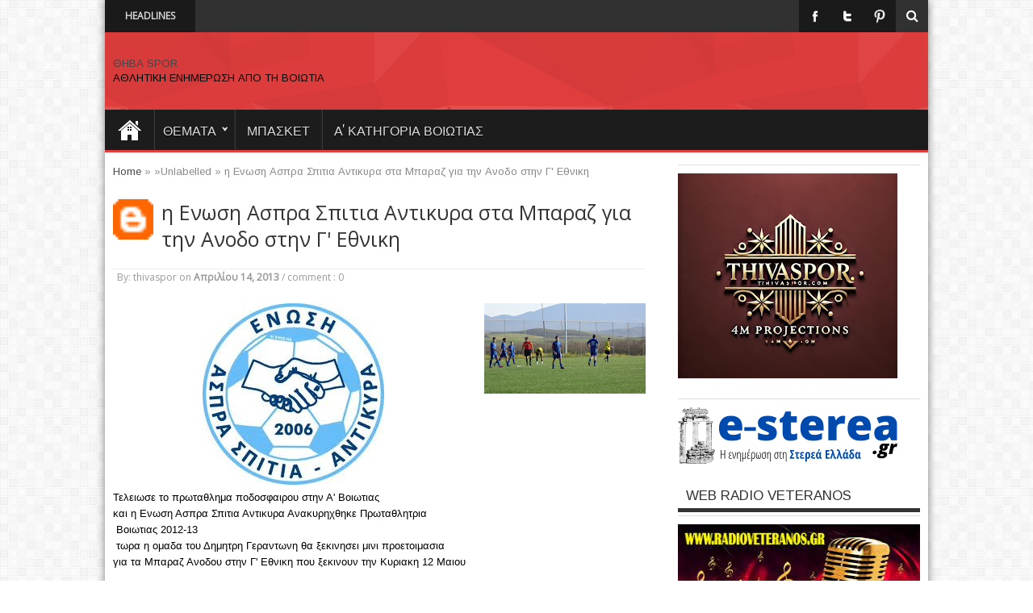

--- FILE ---
content_type: text/html; charset=UTF-8
request_url: https://www.thivaspor.com/2013/04/blog-post_8649.html
body_size: 59312
content:
<!DOCTYPE html>
<HTML dir='ltr'>
<head>
<link href='https://www.blogger.com/static/v1/widgets/2944754296-widget_css_bundle.css' rel='stylesheet' type='text/css'/>
<meta content='width=device-width, initial-scale=1, maximum-scale=1' name='viewport'/>
<link href='//maxcdn.bootstrapcdn.com/font-awesome/4.5.0/css/font-awesome.min.css' rel='stylesheet'/>
<meta content='text/html; charset=UTF-8' http-equiv='Content-Type'/>
<meta content='blogger' name='generator'/>
<link href='https://www.thivaspor.com/favicon.ico' rel='icon' type='image/x-icon'/>
<link href='https://www.thivaspor.com/2013/04/blog-post_8649.html' rel='canonical'/>
<link rel="alternate" type="application/atom+xml" title="ΘΗΒΑ SPOR - Atom" href="https://www.thivaspor.com/feeds/posts/default" />
<link rel="alternate" type="application/rss+xml" title="ΘΗΒΑ SPOR - RSS" href="https://www.thivaspor.com/feeds/posts/default?alt=rss" />
<link rel="service.post" type="application/atom+xml" title="ΘΗΒΑ SPOR - Atom" href="https://www.blogger.com/feeds/8674800913022668830/posts/default" />

<link rel="alternate" type="application/atom+xml" title="ΘΗΒΑ SPOR - Atom" href="https://www.thivaspor.com/feeds/261072540397277532/comments/default" />
<!--Can't find substitution for tag [blog.ieCssRetrofitLinks]-->
<link href='https://blogger.googleusercontent.com/img/b/R29vZ2xl/AVvXsEjwhyphenhyphenXtDjKKgNSkmdiXxYAjhaWT07I9cZGtOlaJD-g2RCSd03rCenEVfzMv0ntcQbArqeBH9e8gmQ836POl5UccR-TrBTEtjkfmHSsFtNCFd1zEVyAx92a4JSW_dfv7NdFNlU9yOVYm8z4/s200/DOJA+MOYRIKIOY+-+ENOSH+ASA+1-2+%5B23-3-13%5D+023.JPG' rel='image_src'/>
<meta content='https://www.thivaspor.com/2013/04/blog-post_8649.html' property='og:url'/>
<meta content='η Ενωση Ασπρα Σπιτια Αντικυρα στα Μπαραζ για την Ανοδο στην Γ&#39; Εθνικη' property='og:title'/>
<meta content='' property='og:description'/>
<meta content='https://blogger.googleusercontent.com/img/b/R29vZ2xl/AVvXsEjwhyphenhyphenXtDjKKgNSkmdiXxYAjhaWT07I9cZGtOlaJD-g2RCSd03rCenEVfzMv0ntcQbArqeBH9e8gmQ836POl5UccR-TrBTEtjkfmHSsFtNCFd1zEVyAx92a4JSW_dfv7NdFNlU9yOVYm8z4/w1200-h630-p-k-no-nu/DOJA+MOYRIKIOY+-+ENOSH+ASA+1-2+%5B23-3-13%5D+023.JPG' property='og:image'/>
<title>
η Ενωση Ασπρα Σπιτια Αντικυρα στα Μπαραζ για την Ανοδο στην Γ' Εθνικη - ΘΗΒΑ SPOR
</title>
<!-- Description and Keywords (start) -->
<meta content='YOUR KEYWORDS HERE' name='keywords'/>
<!-- Description and Keywords (end) -->
<meta content='η Ενωση Ασπρα Σπιτια Αντικυρα στα Μπαραζ για την Ανοδο στην Γ&#39; Εθνικη' property='og:title'/>
<meta content='https://www.thivaspor.com/2013/04/blog-post_8649.html' property='og:url'/>
<meta content='article' property='og:type'/>
<meta content='https://blogger.googleusercontent.com/img/b/R29vZ2xl/AVvXsEjwhyphenhyphenXtDjKKgNSkmdiXxYAjhaWT07I9cZGtOlaJD-g2RCSd03rCenEVfzMv0ntcQbArqeBH9e8gmQ836POl5UccR-TrBTEtjkfmHSsFtNCFd1zEVyAx92a4JSW_dfv7NdFNlU9yOVYm8z4/s200/DOJA+MOYRIKIOY+-+ENOSH+ASA+1-2+%5B23-3-13%5D+023.JPG' property='og:image'/>
<meta content='ΘΗΒΑ SPOR' property='og:site_name'/>
<meta content='https://www.thivaspor.com/' name='twitter:domain'/>
<meta content='η Ενωση Ασπρα Σπιτια Αντικυρα στα Μπαραζ για την Ανοδο στην Γ&#39; Εθνικη' name='twitter:title'/>
<meta content='summary_large_image' name='twitter:card'/>
<meta content='https://blogger.googleusercontent.com/img/b/R29vZ2xl/AVvXsEjwhyphenhyphenXtDjKKgNSkmdiXxYAjhaWT07I9cZGtOlaJD-g2RCSd03rCenEVfzMv0ntcQbArqeBH9e8gmQ836POl5UccR-TrBTEtjkfmHSsFtNCFd1zEVyAx92a4JSW_dfv7NdFNlU9yOVYm8z4/s200/DOJA+MOYRIKIOY+-+ENOSH+ASA+1-2+%5B23-3-13%5D+023.JPG' name='twitter:image'/>
<meta content='η Ενωση Ασπρα Σπιτια Αντικυρα στα Μπαραζ για την Ανοδο στην Γ&#39; Εθνικη' name='twitter:title'/>
<!-- Social Media meta tag need customer customization -->
<meta content='Facebook App ID here' property='fb:app_id'/>
<meta content='Facebook Admin ID here' property='fb:admins'/>
<meta content='@username' name='twitter:site'/>
<meta content='@username' name='twitter:creator'/>
<link href="//fonts.googleapis.com/css?family=Oswald%7CArimo%7COpen+Sans" id="google-webfonts-css" media="all" rel="stylesheet" type="text/css">
<style id='page-skin-1' type='text/css'><!--
/*
-----------------------------------------------
Blogger Template Style
Name:        SoraNews
License:     Free Version
Version:     2.0
Author:      Soratemplates
Author Url:  https://www.soratemplates.com/
----------------------------------------------- */
/* Variable definitions
====================
<Variable name="keycolor" description="Main Color" type="color" default="#66bbdd"/>
<Variable name="body.background" description="Body Background" type="background"
color="#d7884b" default="$(color) none repeat scroll top left"/>
<Group description="Page Text" selector="body">
<Variable name="body.background.color" description="Outer Background" type="color" default="#66bbdd"/>
<Variable name="body.text.color" description="Text Color" type="color" default="#333333"/>
</Group>
<Group description="wrapper" selector="#wrapper">
<Variable name="btn.color" description="button tab menu Color" type="color" default="#cd2122"/>
</Group>
<Group description="Slider Color" selector="#my-slider">
<Variable name="btn.flex.color" description="flex-direction-nav Color" type="color" default="#1ba1e2"/>
<Variable name="ctrl.pag.color" description="flex-controlpagging Color" type="color" default="#eeeeee"/>
<Variable name="ctrl.actv.color" description="flex-activepagging Color" type="color" default="#1ba1e2"/>
</Group>
*/
body#layout #hot-section .widget{display:block}
body#layout #wrapper {
margin-top: 30px;
width: 800px;
max-width: 800px;
}
body#layout #top {
display: none;
}
body#layout #contents {
width: 65%;
float: left;
}
body#layout {
background: #e5e5e5;
padding:0;
width:800px;
}
body#layout * {
position: relative;
}
body#layout #top-nav .widget.PageList {
width: 730px;
padding: 0;
margin:-15px 0 0 -20px;
}
body#layout .container {
width: 800px;
max-width: 800px;
}
body#layout #logo {
width: 100%;
max-width: 320px;
}
body#layout .head_brnews {
display: none;
}
body#layout #header {
width: 400px;
padding: 0;
height: auto!important;
margin:10px 0 -200px -30px;
}
body#layout #adsentop {
width: auto;
float: none;
margin: 0;
}
body#layout #my-slider, body#layout .recent-tube {
float: none;
width: auto;
max-width: 800px;
}
body#layout #main-nav {
display: none;
}
body#layout #righttop {
max-width: 435px;
}
body#layout .car-box {
width: auto;
}
body#layout .menu_item {
display: none;
}
body#layout .my-box.cols-2, body#layout .my-box.cols-2.last-column {
width:100%;
max-width:100%;
margin-right:0x;
margin-bottom:0;
}
body#layout #content{
width: 65%;
float: left;
margin-left: 0px;
max-width: inherit !important;}
body#layout #sidebar{
float: left;
width: 35%;
margin-left: 0;
padding: 0;
}
body#layout #footer-widget-area{
float: none;
width: auto;
}
body#layout .footer-widgets-box {
width: 33.33% !important;
margin: 0;
}
body#layout #top_menu {
max-width: inherit;
width: auto;
float: none;
}
img {
max-width: 100%;
}
.navbar, .Attribution, .quickedit, .item-control a, .item-action a, a.quickedit {
display:none!important;
}
li{list-style:none}
a:visited,a:focus{outline:0}
a:focus{-moz-outline-style:none}
*{padding:0;margin:0;outline:0;list-style:none;border:0 none}
.selectnav{display: none;}
body{background:#ffffff url(//2.bp.blogspot.com/-A41EaFabiAw/VBTl3dXKTzI/AAAAAAAAAe4/Ku8cZ33_z3s/s0/bg1.png) repeat fixed top left /* Credit: kelvinjay (http://www.istockphoto.com/googleimages.php?id=2047344&platform=blogger) */;font-family:Arimo,"Open sans",Helvetica,Arial,sans-serif;font-size:13px;color:#000000;line-height:18.5px}
#wrapper{position:relative;z-index:99;max-width:1020px;width:100%;margin:0px auto;background:#FFF;;-moz-box-shadow:0 0 10px 0 rgba(0,0,0,0.5);-webkit-box-shadow:0 0 10px 0 rgba(0,0,0,0.5);box-shadow:0 0 10px 0 rgba(0,0,0,0.5);
}
.uj_thumb img{object-fit:cover}
.container{width:100%;padding:0px 10px;box-sizing: border-box;margin:0 auto}
pre,code{direction:ltr;font:11px/19px 'andale mono','lucida console',monospace;padding:3px;display:block;overflow-x:visible;overflow-y:hidden;margin:0 0 20px 0;color:#666;border-top:1px solid #e1e1e1;border-left:1px solid #e1e1e1;border-bottom:1px solid #f0f0f0;border-right:1px solid #f0f0f0}
h1,h2,h3,h4,h5,h6{font-weight:normal}
h1,h2,h4,h3,h5,h6{color:#666;line-height:1.27;font-family:"Arimo",Helvetica,Arial,sans-serif;font-weight:normal}
.alignright{float:right;color:#fff}
.alignleft{float:left}
.aligncenter{clear:both;margin-left:auto;margin-right:auto}
a{color:#444;text-decoration:none;-webkit-transition:all ease-in-out .2s;-moz-transition:all ease-in-out .2s;-o-transition:all ease-in-out .2s;transition:all ease-in-out .2s}
a:hover{color:#000}
.clear{clear:both}
.post-title a,a.more-link,a.more-link:after,.main-menu li a,.flickr_badge_image img{webkit-transition:all .2s ease-in-out;-moz-transition:all .2s ease-in-out;-o-transition:all .2s ease-in-out;-ms-transition:all .2s ease-in-out;transition:all .2s ease-in-out}
.button,a.button,#main-content input[type="submit"],span.onsale{padding:6px 8px;display:inline-block;border:0;font-family:Arial,sans-serif;font-weight:bold;cursor:pointer;line-height:17px;width:auto;-webkit-transition:all .3s ease-in-out;-moz-transition:all .3s ease-in-out;-o-transition:all .3s ease-in-out;-ms-transition:all .3s ease-in-out;transition:all .3s ease-in-out;background:#cd2122;color:#FFF;text-decoration:none;-webkit-appearance:none!important;-moz-appearance:none!important;appearance:none!important}
.button:hover,a.button:hover,#main-content input[type="submit"]:hover{background:#444!important;text-decoration:none!important}
textarea,input[type=text],input[type=password],input[type=email]{border:1px solid #e0e0e0;padding:8px 6px;outline:0;font-size:13px;color:#888;margin:0;display:block;background:#fff;-webkit-box-shadow:0 2px 0 0 rgba(0,0,0,0.03);box-shadow:0 2px 0 0 rgba(0,0,0,0.03);transition:all .2s linear;-o-transition:all .2s linear;-moz-transition:all .2s linear;-webkit-transition:all .2s linear}
input{cursor:pointer}
input[type=text],input[type=password],input[type=email]{cursor:text}
textarea{overflow:auto;width:40%}
textarea,input{padding:5px;outline:0}
option{padding:0 4px}
input[type=button],button{padding:4px;cursor:pointer;vertical-align:middle}
input.text_input,textarea.textarea{border:1px solid #ccc;-moz-border-radius:1px;-webkit-border-radius:1px;border-radius:1px}
input.text_input:focus,textarea.textarea:focus{border:1px solid #999}
::-moz-selection{background:#cd2122;color:#fff;text-shadow:none}
::selection{background:#cd2122;color:#fff;text-shadow:none}
header{margin:0 0 10px;position:relative}
header:after{display:block;visibility:hidden;clear:both;height:0;content:"."}
i{color:#fff;font-size:14px}
.bot-nav{height:47px;width:100%; background-color:#E03D3D}
.bot-nav ul{float:left}
.bot-nav ul li{position:relative;display:inline-block;float:left;margin-right:20px}
.bot-nav ul li a{display:inline-block;height:40px;line-height:40px;color:#ccc;padding:20px 0 0 0;font-size:12px}
.bot-nav ul li a:hover,.head_brnews .breaking-news a:hover{color:#FFF}
.bot-nav ul li:hover>a,.bot-nav ul :hover>a,.bot-nav ul li.current-menu-item a{color:#fff}
.bot-nav ul ul li:hover>a,.bot-nav ul ul :hover>a{color:#fff!important;padding:10px 5px 10px 15px}
.bot-nav ul li:hover>ul{display:block}
.header-content{padding:30px 0 10px 0;background:url(https://blogger.googleusercontent.com/img/b/R29vZ2xl/AVvXsEiQGnnh-iMHdW5qSm1eFDeoYE48ERLqS9pLEedCeG1g0_jC_TwPfFtw7GWNrKZQlbZg2xG3cBfo-vmLig2jX43o6n36_L14-vt_eUqz9IpErNL6zcde3xjp1YDKtPY2B0hWTJDYi9Raj9N7/s1600/header-middle-bg.png) repeat-x 0 0 #e03d3d;
overflow:hidden;}
#logo{float:left;width:100%;max-width:350px;margin-bottom:20px}
#logo img{margin:0}
#logo h1{font:bold 32pt arial}
#righttop,#adsentop{float:right;width:100%;margin:0;max-width:470px}
#adsentop .widget h2{display:none}
#main-nav{background:#1C1C1C;margin:0 auto;height:50px;border-bottom:3px solid #e03d3d;width:100%;}
#main-nav ul li{text-transform:uppercase;font-family:Oswald,arial,Georgia,serif;font-size:16px;position:relative;display:inline-block;float:left;border:1px solid #222;border-width:0 0 0 1px;height:50px}
#main-nav ul li:first-child,#main-nav ul li:first-child a{border:0 none}
#main-nav ul li:last-child a{border-right:0 none}
#main-nav ul li a{display:inline-block;height:50px;line-height:50px;color:#ddd;padding:0 14px;text-shadow:0 1px 1px #000;border-left:1px solid #383838}
#main-nav ul ul{display:none;padding:0;position:absolute;top:50px;width:180px;z-index:99999;float:left;background:#2d2d2d!important;-webkit-box-shadow:0 3px 4px 1px rgba(0,0,0,0.2);box-shadow:0 3px 4px 1px rgba(0,0,0,0.2);-webkit-border-bottom-right-radius:3px;-webkit-border-bottom-left-radius:3px;-moz-border-radius-bottomright:3px;-moz-border-radius-bottomleft:3px;border-bottom-right-radius:3px;border-bottom-left-radius:3px}
#main-nav ul ul li,#main-nav ul ul li:first-child{background:none!important;z-index:99999;min-width:180px;border:0 none;border-bottom:1px solid #222;border-top:1px solid #383838;font-size:13px;height:auto;margin:0}
#main-nav ul ul li:first-child,#main-nav ul li.current-menu-item ul li:first-child{border-top:0 none!important}
#main-nav ul ul ul,#main-nav ul li.current-menu-item ul ul,#main-nav ul li.current-menu-parent ul ul,#main-nav ul li.current-page-ancestor ul ul{right:auto;left:100%;top:0!important;z-index:99999}
#main-nav ul.sub-menu a,#main-nav ul ul li.current-menu-item a{border:0 none;background:none!important;height:auto!important;line-height:1em;padding:10px 10px;width:160px;display:block!important;margin-right:0!important;z-index:99999;color:#ccc!important;text-shadow:0 1px 1px #000!important}
#main-nav ul li.current-menu-item ul a{color:#eee!important;text-shadow:0 1px 1px #222!important}
#main-nav ul li:hover>a,#main-nav ul :hover>a{color:#FFF}
#main-nav ul ul li:hover>a,#main-nav ul ul :hover>a{color:#FFF!important;padding-left:15px!important;padding-right:5px!important}
#main-nav ul li:hover>ul{display:block}
#main-nav ul li.current-menu-item{margin-top:0;height:50px;border-left:0 none!important}
#main-nav ul li.current-menu-item ul.sub-menu a{background:none!important}
#main-nav ul li.current-menu-item a,#main-nav ul li.current-menu-item a:hover{background:#e03d3d;text-shadow:0 1px 1px #b43300;color:#FFF;height:50px;line-height:50px;border-left:0 none!important}
#main-nav ul.sub-menu li.current-menu-item,#main-nav ul.sub-menu li.current-menu-item a,#main-nav li.current-menu-item ul.sub-menu a,#main-nav ul.sub-menu li.current-page-ancestor a{height:auto!important;line-height:12px}
#main-nav ul li.menu-item-home ul li a,#main-nav ul ul li.menu-item-home a,#main-nav ul li.menu-item-home ul li a:hover{background-color:#313131!important;text-indent:0;background-image:none!important;height:auto!important;width:auto}
#main-nav i{font-size:38px;padding:15px 0 0 20px}
#menu-main a{text-decoration:none;line-height:52px;padding:0 15px;color:#fff;display:block}
#menu-main>li>a{text-transform:uppercase;font-family:Oswald,arial,Georgia,serif;font-size:16px;position:relative;display:inline-block;float:left;border:1px solid #222;border-width:0 0 0 1px;height:52px;line-height:52px;text-transform:uppercase;font-weight:400}
#menu-main a.home{text-indent:-9999px;padding:0;width:60px;background-image:url(https://blogger.googleusercontent.com/img/b/R29vZ2xl/AVvXsEhENKOLIW0YEG4tcHAkVEPQ3z09ZAQxIFVFhvAs3hf_MlWr0MyRK0GRRvsb0gehwTok2qljUEYUQ0iSbufKtKjXCMyOL8dEU3i_SQ8QCzFgGaCKXiS7kGHz39EUU52i2zMcow4E_FovbLI/s1600/bhome.png);background-position:center;background-repeat:no-repeat;margin:0;}
#menu-main a.home.current{background-position:16px 10px}
#menu-main>li:hover>a{background-color:#313131;color:#fff}
#menu-main>li.MNsub>a{background-image:url(https://blogger.googleusercontent.com/img/b/R29vZ2xl/AVvXsEj28wdLjFFAxzhGqP1Jol_opgvVdUlQa0cGi4r9yghdulj-ELQp1GRtMFVgKnOxkGOfJCHrtyFW0LgyF2HNF8pGqMrIFIsNzK1FgTTsdg-jCcmkzx68mDfdFbgYnV17bd6bqgjw50zc-Nw/w20/arrows1.png);background-repeat:no-repeat;background-position:100% 13px;padding:0 22px 0 10px}
#menu-main>li.MNsub:hover>a{background-position:100% -43px}
#menu-main ul ul{left:101%;top:-2px;z-index:99999999999999}
#menu-main ul li.MNsubsub>a{background-image:url(https://blogger.googleusercontent.com/img/b/R29vZ2xl/AVvXsEj28wdLjFFAxzhGqP1Jol_opgvVdUlQa0cGi4r9yghdulj-ELQp1GRtMFVgKnOxkGOfJCHrtyFW0LgyF2HNF8pGqMrIFIsNzK1FgTTsdg-jCcmkzx68mDfdFbgYnV17bd6bqgjw50zc-Nw/w20/arrows1.png);background-repeat:no-repeat;background-position:100% -106px}
.list-label-widget-content ul li{
text-transform: capitalize;
margin-bottom: 10px;
}
#top_menu,#top_menu ul{float:left;width:100%;max-width:600px}
#top_menu ul,#top_menu li{padding:0;margin:0;list-style:none}
#top_menu li,#menu-main,#menu-main li{float:left;position:relative}
#top_menu li a{display:block;line-height:40px;padding:0px 10px;text-decoration:none}
#top_menu li a:hover{color:#e2e2e2}
#top_menu li.selected a{color:#fff;}
#main-nav.fixed-nav{
position:fixed;
top:0;
width:100% !important;
max-width: 1020px;
margin:0px auto;
z-index:999;
opacity:0.9;
-webkit-box-shadow: 0 5px 3px rgba(0, 0, 0, .1);
-moz-box-shadow: 0 5px 3px rgba(0, 0, 0, .1);
box-shadow: 0 5px 3px rgba(0, 0, 0, .1);
}
.post-body a:visited{color:#bd48a4!important}
.facebook-box {
text-align: center;
}
.facebook-box iframe {
width: 100% !important;
}
.selectnav{display:none}
.index .post-outer,.archive .post-outer{width:100%;padding:0;position:relative;float:left;border-bottom:0 solid #dedede}
.index .post-outer .post,.archive .post-outer .post{height:auto;margin:0;padding-bottom:10px}
.tipsy{padding:5px;font-size:11px;opacity:.8;filter:alpha(opacity=80);background-repeat:no-repeat;background-image:url(https://blogger.googleusercontent.com/img/b/R29vZ2xl/AVvXsEjTFKnl-l2czwhFbn3zBLLUgnMMBU1f1RGZ6qib0JbxazFcoDIuJo1g05FaFiIVvAKb7Bs7c5S38dd-V8e6ansS4rm7dpsTcGAFpA-RBgZgt3p2WD8In88wmzecypj8XFi2q8-3DJgjBoU/s1600/tipsy.gif)}
.tipsy-inner{padding:5px 8px 4px 8px;background-color:black;color:white;max-width:200px;text-align:center}
.tipsy-inner{-moz-border-radius:3px;-webkit-border-radius:3px}
.tipsy-north{background-position:top center}
.tipsy-south{background-position:bottom center}
.tipsy-east{background-position:right center}
.tipsy-west{background-position:left center}
.tip_text{font-weight:bold}
.box_outer{border-bottom:3px solid #f88c00;margin-bottom:20px;overflow:hidden;background:#fff;border:1px solid #d9d9d9;box-shadow:0 0 0 3px #f2f2f2;-moz-box-shadow:0 0 0 3px #f2f2f2;-webkit-box-shadow:0 0 0 3px #f2f2f2}
a.thumbs{display:block;border:1px solid #c0c0c0;border-radius:3px;width:100%;height:140px;position:relative;background-color:#fff}
a.thumbs::before,a.thumbs::after,#feedContainer .inner::before,#feedContainer .inner::after{content:"";position:absolute;z-index:-2;bottom:15px;left:5px;width:50%;height:20%;max-width:300px}
a.thumbs::after,#feedContainer .inner::after{right:5px;left:auto}
a.thumbs img{height:95%;width:96%;padding:2%}
.dater{position:relative;color:#333;padding:3px 0;text-align:left}
.item .dater,.static_page .dater{z-index:0}
.dater.show strong,.dater.show span,.dater.show small{padding:0 5px 0 0}
.dater.show strong{font-size:11px}
.dater.show span,.dater.show small{font-size:11px;line-height:12px}
.post-summary p,.post-more-link,.post-footer{display:none}
.post .titles,ul.postcontent li strong a{text-decoration:none;font:normal normal 13px 'Open Sans',serif,sans-serif;font-weight:600;line-height:1.4em;color:#0e0e0e;display:block;margin:5px 0 0;max-height:36px;overflow:hidden}
.menu_item{height:30px;margin:0 0 15px;background-color:#222;position:relative}
.item-1{float:left;padding:4px 10px;color:#fff;position:relative}
.menu_item{text-decoration:none;color:#fff;font:normal normal 18px Arial,serif,sans-serif;text-transform:uppercase;font-weight:600}
.item-1 .lines{display:inline-block;padding-right:20px}
.menu_item div .lines i{position:absolute;right:10px;top:4px;color:#fff;cursor:pointer;font-size:20px}
.item-1:after{left:100%;top:0;height:0;width:0;position:absolute;content:" ";pointer-events:none;margin-left:0;margin-top:0;border-bottom:30px solid #e03d3d;border-right:20px solid transparent}
.item-1:before{left:100%;top:0;height:0;width:7px;position:absolute;content:" ";pointer-events:none;margin-left:0;margin-top:0;border-bottom:30px solid #fff;border-right:20px solid transparent}
.post-body .left{float:left;margin:0 5px 5px 0}
.post-body .right{float:right;margin:0 0 5px 5px}
.post-body .center{margin:10px 0 15px 0;display:block;text-align:center}
.post-body .left span,.post-body .right span,.post-body .center span{display:block;text-align:center;font-size:80%;font-style:italic}
.post-body blockquote{padding-left:40px;margin:20px;font-size:110%;line-height:1.6em;color:#777;background:url(https://blogger.googleusercontent.com/img/b/R29vZ2xl/AVvXsEhQEwa3oUAq_R7ywcHfFKEAPat33BuKckTRhPb86_XmnOSUPfTMJsTrj8pNCdDx6JKCAY5TvBzPDSon02UNJedRcyVV6QNBPOYL7T3zoSj9M8NTM2CqknXvGRA-jaXvWr5mv2QzEbeKpaB0/s1600/quotation-l.png) no-repeat left 5px}
#content .post-body img,.static_page .post-body img{padding:4px;border:1px solid #c0c0c0;max-width:600px}
.post-body h1{font-size:180%}
.post-body h2{font-size:160%}
.post-body h3{font-size:140%}
.post-body h4{font-size:130%}
.post-body h5{font-size:120%}
.post-body h6{font-size:110%}
.entry-author-block{margin-top:10px}
.breadcrumbs{padding:5px 10px;margin:0 0 5px}
.error-custom{padding-bottom:220px}
.post h2.post-title,.error-custom h2{font-size:30px;font-weight:600;border-bottom:1px dotted #dedede;padding:15px 0;color:#333;line-height:1.2em;margin-bottom:3px}
.post h2.post-title,.error-custom h2{padding-left:0}
.post h1.post-title{font-weight:400;font-family:"Open sans",Helvetica,Arial,sans-serif;font-size:25px;line-height:33px}
.post h1.post-title a,.post h2.post-title a{text-decoration:none;display:block;color:#333}
.post-body{margin:0 0 .75em;line-height:1.6em;font-size:13px}
.post-body iframe{max-width:100%}
.item .post-footer{display:block}
.static_page .post-footer{display:block;border-top:1px solid #c0c0c0;padding:8px;margin:0 -10px -10px;background-color:#fafafa}
.post-timestamp{display:none}
.post-author.vcard,.post-labels{margin-bottom:5px}
.tr-caption-container img{border:0;padding:0}
.post-footer .item-control.blog-admin.pid-1748668997{float:right}
.post blockquote p{margin:.75em 0;font-family:Monaco,Consolas,"Andale Mono","DejaVu Sans Mono",monospace}
.index .post h2.post-title,.archive .post h2.post-title,#top_menu h2{display:none}
#main-wrapper .adsn{text-align:center;padding:10px 0;overflow:hidden}
.feed-links,.error_page #blog-pager{display:none}
.comment-form{max-width:100%}
#googlePlusComment,.cmt_iframe_holder{width:100%!important}
.inter{color:#666;line-height:1.5em}
.inter ul,.footer ul{list-style:none;margin:0;padding:0}
.footer li{margin:0;padding-top:0;padding-right:0;padding-bottom:.25em;padding-left:15px;line-height:1.5em}
.inter .widget,.main .widget,.footer .widget{margin:0 0 1.5em}
.inter .widget{padding:0}
.main .Blog{border-bottom-width:0}
.btn-tweet,.btn-like,.btn-plus{float:left;width:90px;height:30px}
.error_page #contents {
width: 100%;
float: left;
}
#table-outer table{width:100%}
#postSearcher input[type="text"]{width:44%;margin:5px 0;padding:3px 1%}
#feedContainer,#feedContainer li{padding:0;margin:0;list-style:none}
#feedContainer{overflow:hidden;margin-top:20px}
#feedContainer li{float:left;width:50%;margin-bottom:10px;position:relative;z-index:0}
#feedContainer .inner{padding:8px;margin:0 5px;position:relative;background-color:#f9f9f9;border:1px solid #dedede;-moz-border-radius:2px;-webkit-border-radius:2px;border-radius:2px;height:80px}
#feedContainer img{float:left;margin:0 8px 0 0}
#feedContainer .news-text,#feedContainer .inner>strong{display:none}
#feedContainer .date{position:relative;color:#333;font-size:10px;padding:3px 2px}
#feedContainer .date span{line-height:12px;text-align:left;padding:0 3px 0}
#feedContainer .date .dd{font-size:10px;line-height:12px}
#feedContainer .toc-title{max-height:33px;font-size:13px;font-family:'Droid Serif',serif,sans-serif;overflow:hidden}
#feedNav a,#feedNav span{display:block;text-align:center;color:#333;text-decoration:none;padding:5px;width:100%;margin:0 auto}
#feedNav a:hover{background-color:#fff}
.index #blog-pager,.archive #blog-pager{display:block}
a img,#related_posts .date,.Label li,.post-outer.list .post-more-link a,#feedContainer .date{-webkit-transition:all .4s ease-in-out;-moz-transition:all .4s ease-in-out;-o-transition:all .4s ease-in-out;-ms-transition:all .4s ease-in-out;transition:all .4s ease-in-out}
a img:hover{-ms-filter:"alpha(opacity=70)";filter:alpha(opacity=70);-moz-opacity:.7;-khtml-opacity:.7;opacity:.7}
a img,#related_posts .date,.post-outer.list .post-more-link a,#feedbar .date{-webkit-transition:all .4s ease-in-out;-moz-transition:all .4s ease-in-out;-o-transition:all .4s ease-in-out;-ms-transition:all .4s ease-in-out;transition:all .4s ease-in-out}
a img:hover{-ms-filter:"alpha(opacity=70)";filter:alpha(opacity=70);-moz-opacity:.7;-khtml-opacity:.7;opacity:.7}
#feedNav a{position:relative;background:#fff;border-bottom:4px solid #222}
#feedNav a:after,#feedNav a:before{top:100%;border:solid transparent;content:" ";height:0;width:0;position:absolute;pointer-events:none}
#feedNav a:after{border-color:rgba(34,34,34,0);border-top-color:#222;border-width:7px;left:50%;margin-left:-7px}
#feedNav a:before{border-color:rgba(34,34,34,0);border-top-color:#222;border-width:17px;left:50%;margin-left:-17px}
#feedNav a:hover,#feedNav span:hover{background-color:none}
#labelbar{position:absolute;z-index:99;top:100%;right:0;display:none}
ul.sb-item,ul.sb-item li{padding:0;list-style:none;margin:0}
ul.sb-item{min-width:160px;padding:8px;background-color:#f5f5f5;border:1px solid #444;height:auto;max-height:450px;overflow:auto;position:relative;top:0}
ul.sb-item li{margin:1px 0;white-space:nowrap}
ul.sb-item a{font-size:13px;line-height:25px;display:block;padding:0 10px;color:#333}
ul.sb-item a:hover{background-color:#eee}
#labelbar span{position:relative;display:inline-block;text-indent:-9999px;left:70px;top:0;width:0;height:0;border-width:10px 10px;border-style:solid;border-color:transparent transparent #868585 transparent}
input[type="submit"]{border-radius:2px;background-color:#f88c00;outline:0;border:0;padding:5px 8px;color:#fff;margin:2px 3px;cursor:pointer}
input[type="submit"]:hover{background-color:#2e2e2e}
input[type="text"]{padding:4px 5px;border:1px solid #b6b6b6;border-radius:2px;color:#585858}
#top{position:fixed;background:url(https://blogger.googleusercontent.com/img/b/R29vZ2xl/AVvXsEhhCQDTFEWM-XSWgUjzROjPZymHMj-HM9jGd0S8tchcPKRffldU8Gq8nxcZFs2hv485CxWE3ZE89riMqLp2x-Qwxux5HDl_HNz95IL4dttsL_5SxbZ4_wMCw9bcIocFx0qSr7jBl7X9sUxR/s1600/arrow-up.png)no-repeat center;right:15px;bottom:20px;width:50px;height:50px;   outline: medium none;
-webkit-transition: all 0.3s ease-in-out;
-moz-transition: all 0.3s ease-in-out;
-o-transition: all 0.3s ease-in-out;
transition: all 0.3s ease-in-out;cursor:pointer;background-color:#e03d3d;}
#top:hover{background-color:#1c1c1c;}
.loadingz{background-image:url(https://blogger.googleusercontent.com/img/b/R29vZ2xl/AVvXsEhdtQA2ed7qVzA4udgNrMRhHbcfBOqPNVCZV_jVx_5N173Sl5ihur5yAxCgadXJa5EpvAzwpOOXp6ofw6h4IUiCwFFPMjrsYCPvOGeBO8aEF1WTuFQWHSLUSpPRvDZHCigma0EL22_qU6s/s320/ajax-loader.gif);background-repeat:no-repeat;background-position:50% 50%;height:150px}
#post-feat.loadingz{height:280px}
#blog-pager{padding:10px 0}
.showpageArea a{text-decoration:underline}
.showpageNum a{border:1px solid #aeaeae;margin:0 3px;padding:3px 7px;text-decoration:none}
.showpageNum a:hover{background-color:#444;color:#fff;border:1px solid #000}
.showpagePoint{-moz-background-clip:border;-moz-background-inline-policy:continuous;-moz-background-origin:padding;background:#aeaeae none repeat scroll 0 0;border:1px solid #aeaeae;color:#333;margin:0 3px;padding:3px 7px;text-decoration:none}
.showpageOf{margin:0 3px 0 0;padding:3px 7px;text-decoration:none}
.showpage a{border:1px solid #aeaeae;padding:3px 7px;text-decoration:none}
.showpage a:hover{text-decoration:none;color:#fff}
.showpageNum a:link,.showpage a:link{color:#333;text-decoration:none}
.showpageNum a:hover,.showpage a:hover{color:#fff;text-decoration:none}
.flex-direction-nav{margin:0;padding:0;list-style:none}
.uj_slider .flex-control-nav.flex-control-paging{inline-block}
.uj_slider .flex-control-nav.flex-control-paging{position:absolute;top:15px;z-index:2;left:15px}
.flex-control-nav.flex-control-paging,.flex-control-nav.flex-control-paging li{list-style:none;padding:0;text-align:left;margin:0}
.flex-control-nav.flex-control-paging li{display:inline-block}
.flex-control-nav.flex-control-paging a{display:inline-block;text-indent:-9999px;margin:0 5px;width:10px;height:10px;background-color:#e7e7e7;cursor:pointer;-moz-border-radius:50%;-webkit-border-radius:50%;border-radius:50%}
.flex-control-nav.flex-control-paging a.flex-active{background-color:#e03d3d}
.flex-viewport{max-width:1100px;margin:0 auto}
.flexslider .slides{zoom:1;overflow:hidden}
.item .post,.static_page .post,#related_posts ul,.bug_comment,.error-custom,#main-wrapper .adsin{position:relative;margin:0 0 20px;background:white}
.car-box h2.uj-box-title,.recent-tube h2.uj-box-title,.my-box h2.uj-box-title,.pix_uj h2.uj-box-title{position:absolute;top:0;right:6px;color:#fff;padding:5px 0;text-transform:uppercase;background:0}
h2.uj-box-title a i{font-size:18px;color:#fff;font-weight:normal;padding:0 3px;background:0}
a.home-link {
display: none;
}
#related_posts h4{color:#fff;font-size:0}
.car-box .widget>h2 span,.recent-tube .widget>h2 span,.my-box .widget>h2 span,.pix_uj .widget>h2 span{position:absolute;top:0;left:0;font-size:17px;color:#fff;padding:5px 10px;text-transform:uppercase;background:#e03d3d;clear:both;height:20px}
.inter .widget{position:relative}
.inter .widget-content{border-top:1px solid #ddd;padding-top:10px}
.inter .widget h2{position:relative;font-size:17px;color:#333;padding:5px 10px;text-transform:uppercase;border-bottom:5px solid #333;overflow:hidden;margin-bottom:4px}
#Profile1 ul li{float:left;width:49.5%}
.car-box .widget>h2 span:after,.recent-tube .widget>h2 span:after,.my-box .widget>h2 span:after,.pix_uj .widget>h2 span:after{left:100%;top:0;height:0;width:0;position:absolute;content:" ";pointer-events:none;margin-left:0;margin-top:0;border-bottom:30px solid #e03d3d;border-right:20px solid transparent}
.car-box .widget>h2 span:before,.recent-tube .widget>h2 span:before,.pix_uj .widget>h2 span:before,.my-box .widget>h2 span:before{left:100%;top:0;height:0;width:7px;position:absolute;content:" ";pointer-events:none;margin-left:0;margin-top:0;border-bottom:30px solid #fff;border-right:20px solid transparent}
.car-box .widget>h2,.recent-tube .widget>h2,.my-box .widget>h2,.pix_uj .widget>h2{padding:0;height:30px;margin:0;background:#333;overflow:hidden}
#main-content{margin:5px auto 25px;position:relative}
#content{float:left;width:100%}
a.more-link{color:#fff;background:#e03d3d;padding:3px 7px;margin:10px 0;position:relative;float:left}
a.more-link:hover{background:#444!important}
a.more-link:hover:after{border-left-color:#444!important}
a.more-link:after{left:100%;top:50%;border:solid transparent;content:" ";height:0;width:0;position:absolute;pointer-events:none;border-left-color:#e03d3d;border-width:9px;margin-top:-9px}
li:first-child a.more-link,.inde-uj li:first-child a.more-link{display:inline-block}
li a.more-link,.inde-uj li a.more-link,.car-box li a.more-link,.recent-tube li a.more-link{display:none}
.full-width .content,body.error404 .content{width:auto;float:none}
.my-box{margin-top:10px;margin-bottom:45px;position:relative}
.my-box .widget,.car-box .widget,.recent-tube .widget,.pix_uj .widget{position:relative;overflow:hidden}
.my-box .widget-content,.car-box .widget-content,.recent-tube .widget-content,.pix_uj .widget-content{margin-top:10px}
.empty-space{height:30px}
.inde-uj .empty-space,.recent-box .recent-post1.recent-post-blog .empty-space{height:20px}
.recent-box .recent-post-blog .empty-space{height:0}
span.post-meta{color:#aaa;padding:10px 0;font-size:11px}
span.post-meta a{color:#aaa}
span.post-meta a:hover{border-bottom:1px #000 dotted;color:#000;text-decoration:none}
.my-box.cols-2{float:left;width:300px;margin-right:20px}
.cols-2.last-column,.inde-uj li.last-column{margin-left:0;margin-right:0}
.cols-2 li{overflow:hidden;padding:5px 0;border-bottom:1px solid #eaeaea;-webkit-transition:all .40s;-moz-transition:all .40s;-o-transition:all .40s;transition:all .40s}
.cols-2 li h3,.inde-uj li h3,.UJ-list li h3,.car-box li h3,.car-box li:first-child h3{font-size:14px;font-weight:300;line-height:20px}
.cols-2 li:first-child h3,.inde-uj li:first-child h3,.UJ-list li:first-child h3{font-size:18px;line-height:1.2em;font-weight:normal}
.inde-uj li:first-child h3{padding-top:10px}
.cols-2 li:first-child h3,.UJ-list li:first-child h3{padding:10px 0;clear:both}
li:first-child p{padding:0}
.cols-2 li:first-child{border-bottom:1px solid #eaeaea;padding:0 0 10px}
.inde-uj li{overflow:hidden;padding:5px 0;border-bottom:1px solid #eaeaea;-webkit-transition:all .40s;-moz-transition:all .40s;-o-transition:all .40s;transition:all .40s;width:292px;height:70px;float:left;margin-right:24px}
.inde-uj ul{overflow:hidden;width:105%}
.inde-uj li:first-child p.post-meta{margin:10px 0}
.inde-uj li:first-child{border-bottom:1px solid #eaeaea;padding:0 0 10px;width:95%;float:none;height:auto;margin:0}
.inde-uj li:first-child .uj_thumb{margin-right:24px}
.wide-uj-box .wide-news-item{width:282px;float:left;margin-right:10.5px}
.wide-uj-box .last-col{margin-right:0!important}
.inde-uj.recnt li:first-child .uj_thumb{margin-right:24px;display:block}
.inde-uj.recnt li .uj_thumb{display:none}
.UJ-list,.inde-uj{clear:both}
.UJ-list li{overflow:hidden;padding:5px 0;border-bottom:1px solid #eaeaea;width:300px;float:left;margin-right:0;clear:right}
.UJ-list li:first-child p.post-meta{margin:10px 0}
.UJ-list li:first-child{padding:0;width:300px;float:left;border-bottom:0;margin-right:20px}
.UJ-list li:first-child .uj_thumb,.inde-uj li:first-child .uj_thumb,.cols-2 li:first-child .uj_thumb{width:300px;height:160px;overflow:hidden;float:left}
.pix_uj .box-content ul li:first-child{padding:0;width:300px;float:left;margin:0}
.pix_uj .box-content li:first-child .uj_thumb{padding:0;width:300px;float:left;height:160px;overflow:hidden}
.pix_uj .box-content ul li{overflow:hidden;float:left;margin:10px 0 0 10px}
.pix_uj .box-content li:first-child .uj_thumb a{color:#FFF}
.pix_uj li .uj_thumb{margin:0;width:70px;height:70px;overflow:hidden}
.pix_uj h3,.pix_uj .box-content li span,.pix_uj p{display:none}
.pix_uj{position:relative;clear:both;margin-bottom:45px}
.pix_uj .box-content li a{display:block}
.car-box{width:100%;overflow:hidden}
.car-box .widget-content{overflow:hidden}
.car-box li{float:left;width:200px;margin-right:10px;height:220px}
.car-box .box-content{height:220px!important;width:100%;overflow:hidden}
.car-box li .uj_thumb{float:left;width:200px;height:120px;overflow:hidden;margin-bottom:10px}
.car-box li .uj_thumb img{float:left;width:100%;height:auto}
.car-box .forward i,.car-box .back i,.recent-tube .forward i,.recent-tube .back i{color:#fff;font-size:30px}
.car-box .forward,.car-box .back,.recent-tube .forward,.recent-tube .back{background:rgba(0,0,0,.52);position:absolute;top:30%width:30px;height:30px;overflow:hidden;display:block;z-index:10;padding:3px 7px;text-align:center;opacity:0}
.car-box .forward,.recent-tube .forward{text-align:center;display:block;color:#fff;font-size:30px;line-height:20px;right:0;cursor:pointer;top:30%}
.car-box .back,.recent-tube .back{text-align:center;left:0;display:block;color:#fff;line-height:20px;font-size:30px;cursor:pointer;top:30%}
.car-box:hover .forward,.car-box:hover .back,.recent-tube:hover .forward,.recent-tube:hover .back{opacity:1}
.car-box li p,.recent-tube li p{display:none}
.recent-tube{width:100%;overflow:hidden;margin-bottom:20px}
.recent-tube .widget-content{overflow:hidden}
.recent-tube li{float:left;width:233px;margin-right:10px;height:200px}
.recent-tube .box-content{height:200px!important;width:100%;overflow:hidden}
.recent-tube li .uj_thumb{float:left;width:233px;height:120px;overflow:hidden;margin-bottom:10px}
.recent-tube li .uj_thumb img{float:left;width:100%;height:120px}
.recent-tube li .uj-vid{display:block;width:50px;height:50px;position:absolute;top:30%;left:35%;z-index:12;background:url(https://blogger.googleusercontent.com/img/b/R29vZ2xl/AVvXsEghd1IX1u0-kya6RJUKixr41Jvs5pmI8WLVWN1i_BcxNzJg9gjZZe3k-Ek6yzsEfAcH9YCHcrhoHROjXfPQ9sOxVzd8Y8ige9TIDRRd7dHy-d_XIc9DSoLMGtCvW5e-PMOhZ4VjLnpbDCbT/s1600/sprite-v.png) no-repeat -94px 0}
.recent-tube li .nb_slide_icon,.car-box li .nb_slide_icon,.my-box li .nb_slide_icon,.my-box li .uj-vid{display:none}
.my-box li:first-child .nb_slide_icon{overflow:hidden;display:block;width:200px;height:50px;position:absolute;top:0;top:-60px}
.my-box li:first-child .nb_slide_icon .inside{width:160px;margin-left:0;float:left;height:50px;border:0 solid #fff}
.my-box li:first-child .nb_slide_icon .inside .avatar{width:50px;height:50px;float:left;background:#eee}
.my-box li:first-child .nb_slide_icon .inside .author{float:right;height:40px;width:100px;padding:5px;background:rgba(0,0,0,0.7);font-size:13px;line-height:18px;color:#fff;text-align:center}
.flickr_stream a{background:#111;display:block;height:70px;float:left;display:block}
.flickr_stream img{width:94px;height:70px}
.widget .flickr_stream{overflow:hidden}
.flickr_badge_image{float:left;width:94px;margin:3px}
.flickr_badge_image img{opacity:1;box-shadow:0 0 3px #b2b2b2;-moz-box-shadow:0 0 3px #b2b2b2;-webkit-box-shadow:0 0 3px #b2b2b2}
.flickr_badge_image a:hover img{opacity:.6}
#author-avatar{float:left;margin-right:15px}
#author-avatar img{border:1px solid #ccc;padding:4px;background:#fff;float:left;margin:0 10px 5px 0;border-radius:50%;box-shadow:0 0 3px 0 #b5b5b5;-moz-box-shadow:0 0 3px 0 #b5b5b5;-webkit-box-shadow:0 0 3px 0 #b5b5b5;}
.post{margin-bottom:20px}
.post-inner{padding:0 0 20px 0}
.single-post-caption{background:#eee;text-align:center;color:#555;padding:5px;font-size:90%}
.post-title{font-family:Oswald,arial,Georgia,serif;margin-bottom:10px;font-size:22px}
.post-inner .post-meta{border-top:1px solid #eee;margin:10px 0;padding:0}
.post-inner .post-meta h5{font-family:'Open Sans',serif;padding:2px 5px;color:#999;display:inline;font-size:12px}
p.post-meta span{display:inline-block;margin-right:5px}
span.post-comments{background-position:left -574px}
span.post-views{background-position:left -540px}
.item-list{border-bottom:0 solid #f2f2f2;padding:0 0 20px 0;clear:both}
.post-listing .uj_thumb{width:300px;height:160px;overflow:hidden;float:left}
.item-list p.post-meta{margin:10px 0}
.post-tag {
text-transform: capitalize;
margin: 10px 0;
color: #Fff;
letter-spacing: 0.2px;
}
.post-tag a{border-color:#dedede #d8d8d8 #d3d3d3;text-shadow:0 1px 0 #fff;-webkit-box-shadow:0 1px 1px #eaeaea,inset 0 1px 0 #fbfbfb;-moz-box-shadow:0 1px 1px #eaeaea,inset 0 1px 0 #fbfbfb;box-shadow:0 1px 1px #eaeaea,inset 0 1px 0 #fbfbfb;background:#fff;background:-moz-linear-gradient(top,#ffffff 0,#f6f6f6 47%,#ededed 100%);background:-webkit-gradient(linear,left top,left bottom,color-stop(0%,#ffffff),color-stop(47%,#f6f6f6),color-stop(100%,#ededed));background:-webkit-linear-gradient(top,#ffffff 0,#f6f6f6 47%,#ededed 100%);background:-o-linear-gradient(top,#ffffff 0,#f6f6f6 47%,#ededed 100%);background:-ms-linear-gradient(top,#ffffff 0,#f6f6f6 47%,#ededed 100%);background:linear-gradient(top,#ffffff 0,#f6f6f6 47%,#ededed 100%);display:inline-block;text-decoration:none;font-size:10px;padding:3px 8px;line-height:20px;color:#555;text-transform:uppercase;border:1px solid #dedede;-webkit-border-radius:3px;-moz-border-radius:3px;border-radius:3px;cursor:pointer}
.post-tag a:hover{background:#FFF}
.uj_thumb{margin:0 15px 10px 0;position:relative;line-height:0}
.uj_thumb img{-webkit-transition:all .40s;-moz-transition:all .40s;-o-transition:all .40s;transition:all .40s;max-width:100%;height:auto}
.uj_thumb a:hover img{opacity:.7}
.item-list .uj_thumb{float:left;margin-bottom:0}
.cols-2 .uj_thumb{float:left}
.my-box li:first-child .uj_thumb{margin:0 15px 0 0;float:left;width:300px;height:160px;overflow:hidden}
.my-box li:first-child .uj_thumb img{width:100%;height:160px}
.my-box li .uj_thumb{margin:0 15px 0 0;float:left;width:70px;height:70px;overflow:hidden}
.my-box li .uj_thumb img{width:100px;height: 70px}
.pix_uj li:first-child .uj_thumb{position:relative}
.share-post{clear:both;margin:10px 0 0;padding:10px 0 10px 10px;background:#fff;border-top:1px solid #eaeaea;border-bottom:2px solid #eaeaea;height:20px}
.share-post span.share-text{margin:-10px 10px 0 -10px;display:block;float:left;color:#333;padding:9px;font-size:10pt}
.entry{line-height:1.5}
#content .entry iframe{max-width:100%}
.entry p{padding-top:0;padding-bottom:1em}
.entry img{max-width:100%;height:auto}
.entry h1,.entry h2,.entry h3,.entry h4,.entry h5,.entry h6{margin-top:25px;margin-bottom:10px;line-height:1em;font-family:Helvetica;font-weight:normal}
.entry h1{font-size:36px}
.entry h2{font-size:30px}
.entry h3{font-size:24px}
.entry h4{font-size:18px}
.entry h5{font-size:14px}
.entry h6{font-size:12px}
.entry ol,.entry ul{margin:0 0 25px 10px}
.entry ul li{list-style:outside disc}
.entry ol li{list-style:outside decimal}
.entry li{margin:0 0 5px 10px}
#author-box{clear:both}
#author-box .post-listing{padding:10px 0;margin-bottom:20px}
.navigation{margin:10px 0;clear:both;overflow:hidden}
#sidebar{float:right;width: 30%;margin:0;padding:0 0 0 14px}
.fb-like-box{margin:20px 0}
.widget-container{padding:10px 0;clear:both}
.widget-container h3{font-size:inherit}
.widget-container li{padding:0 0 5px 12px;line-height:18px;overflow:hidden}
.widget-container li ul.children,.footer-widget-container li ul.children{margin-left:10px}
.widget-container li ul.children li,.footer-widget-container li ul.children li,.footer-widget-container ul.children{border:0 none!important}
.widget-container p{padding-bottom:1.0em}
.widget-container a:hover{text-decoration:underline}
.widget-container li span.date,.footer-widget-container li span.date{color:#AAA;margin:5px 0;font-size:85%}
.footer-widget-container li .stars-small{float:left;margin:2px 5px 0 0}
.widget-container .uj_thumb,.footer-widget-container .uj_thumb{float:left;margin:0 10px 0 0}
.authors-posts .widget-container li strong{float:right;display:block}
.tagcloud a{padding:6px 8px;background:#ddd;-webkit-transition-duration:.3s;-moz-transition-duration:.3s;display:inline-block;margin:0 -1px 2px 0;font-size:11px!important;background:#2b2b2b}
.tagcloud a:hover{background:#e03d3d;color:#FFF;text-decoration:none}
footer .tagcloud a{background:#2b2b2b}
.author-avatar img{border:1px solid #ccc;padding:4px;background:#fff;float:left;margin:0 10px 5px 0;border-radius:50%;box-shadow:0 0 3px 0 #b5b5b5;-moz-box-shadow:0 0 3px 0 #b5b5b5;-webkit-box-shadow:0 0 3px 0 #b5b5b5}
.post-body img.videos{display:none}
footer{position:relative;z-index:1;color:#ddd;background:#313131;text-shadow:0 0 1px #000;padding:20px 0;margin-top:20px;-webkit-box-shadow:0 -5px 0 rgba(0,0,0,.1);-moz-box-shadow:0 -8px 0 rgba(0,0,0,.1);box-shadow:0 -8px 0 rgba(0,0,0,.1)}
footer a{color:#ccc}
footer a:hover{color:#FFF}
.footer-widget .widget h2{font-family:'Oswald',serif;padding:5px 0;margin-bottom:10px;border-bottom:1px solid #ccc;text-transform:uppercase;color:#ccc}
.footer-3c {
display: grid;
grid-template-columns: repeat(3,1fr);
grid-gap: 0px;
}
.footer-widgets-box{float:left;margin-right:4%}
.footer-1c .footer-widgets-box{width:100%}
.footer-2c .footer-widgets-box{width:48%}
.footer-3c .footer-widgets-box{}
.footer-4c .footer-widgets-box{width:22%}
.footer-1c .footer-widgets-box,.narrow-wide-2c #footer-second,.wide-narrow-2c #footer-second,.footer-2c #footer-second,.footer-3c #footer-third,.footer-4c #footer-fourth,.wide-right-3c #footer-third,.wide-left-3c #footer-third{margin-right:0}
.footer-widget-top{border-bottom:3px solid #666;padding:10px 0}
.footer-widget-top h4{font-size:16px;font-family:Oswald,arial,Georgia,serif;text-transform:uppercase}
.footer-widget-container{padding:10px}
.footer-widget-container p{padding-bottom:1.0em}
.footer-widget-container ul,footer .tabs-wrap ul{border-bottom:1px solid #444}
.footer-widget-container li,footer #tabbed-widget .tabs-wrap li{padding:6px 0;line-height:18px;overflow:hidden;border-bottom:1px solid #232323!important;border-top:1px solid #444}
.footer-widget-container li:first-child,footer #tabbed-widget .tabs-wrap li:first-child{border-top:0 none}
footer .search-widget input{background:#414141;box-shadow:0 1px 3px 0 #313131;-moz-box-shadow:0 1px 3px 0 #313131;-webkit-box-shadow:0 1px 3px 0 #313131;border:1px solid #202020;color:#222}
footer .search-widget input:hover,footer .search-widget input:focus{color:#000}
#login-form #log,#login-form #pwd,.widget-feedburner .feedburner-email{width:90%}
.footer-bottom{position:relative;z-index:1;background:#333;line-height:40px;color:#ccc;}
.footer-bottom a{color:#ccc}
.footer-bottom a:hover{color:#FFF}
#topcontrol{z-index:2;background:#444 url(images/separate.png) no-repeat center -605px;width:40px;height:40px;text-indent:-99999px;border-radius:2px;-moz-border-radius:2px;-webkit-border-radius:2px;position:fixed;bottom:-100px;right:10px;cursor:pointer;-webkit-transition:all .3s ease-in-out;-moz-transition:all .3s ease-in-out;-o-transition:all .3s ease-in-out;-ms-transition:all .3s ease-in-out;transition:all .3s ease-in-out;overflow:auto;opacity:.7}
#topcontrol:hover{opacity:1}
img.size-auto,img.size-full,img.size-large,img.size-medium,.attachment img{max-width:100%;height:auto}
img.centered,img.aligncenter{display:block;margin:2px auto;border:1px solid #cbcdcc;padding:4px}
img.alignright{padding:4px;margin:2px 3px 3px 8px;display:inline;border:1px solid #cbcdcc}
img.alignleft{padding:4px;margin:2px 8px 3px 3px;display:inline;border:1px solid #cbcdcc}
#respond{margin:20px 0 10px;overflow:hidden;position:relative;clear:both}
.ads-top{float:right;line-height:0;margin-top:8px}
.ads-bottom{line-height:0;margin:15px auto 20px;text-align:center}
.ads-post{line-height:0;margin:20px auto;text-align:center}
.home-ads{clear:both;margin:5px auto 25px;text-align:center}
.ads-top iframe,.ads-bottom iframe,.home-ads iframe,.home-ads iframe{margin:0 auto}
a.ttip,a.tooldown{display:inline-block}
.tipsy{font-size:10px;position:absolute;padding:5px;z-index:100000}
.tipsy-inner{background-color:#000;color:#FFF;max-width:200px;padding:5px 8px 4px 8px;text-align:center;border-radius:3px;-moz-border-radius:3px;-webkit-border-radius:3px;box-shadow:0 0 2px #000;-webkit-box-shadow:0 0 2px #000;-moz-box-shadow:0 0 2px #000}
.tipsy-arrow{position:absolute;width:0;height:0;line-height:0;border:5px dashed #000}
.tipsy-arrow-n{border-bottom-color:#000}
.tipsy-arrow-s{border-top-color:#000}
.tipsy-arrow-e{border-left-color:#000}
.tipsy-arrow-w{border-right-color:#000}
.tipsy-n .tipsy-arrow{top:0;left:50%;margin-left:-5px;border-bottom-style:solid;border-top:0;border-left-color:transparent;border-right-color:transparent}
.tipsy-nw .tipsy-arrow{top:0;left:10px;border-bottom-style:solid;border-top:0;border-left-color:transparent;border-right-color:transparent}
.tipsy-ne .tipsy-arrow{top:0;right:10px;border-bottom-style:solid;border-top:0;border-left-color:transparent;border-right-color:transparent}
.tipsy-s .tipsy-arrow{bottom:0;left:50%;margin-left:-5px;border-top-style:solid;border-bottom:0;border-left-color:transparent;border-right-color:transparent}
.tipsy-sw .tipsy-arrow{bottom:0;left:10px;border-top-style:solid;border-bottom:0;border-left-color:transparent;border-right-color:transparent}
.tipsy-se .tipsy-arrow{bottom:0;right:10px;border-top-style:solid;border-bottom:0;border-left-color:transparent;border-right-color:transparent}
.tipsy-e .tipsy-arrow{right:0;top:50%;margin-top:-5px;border-left-style:solid;border-right:0;border-top-color:transparent;border-bottom-color:transparent}
.tipsy-w .tipsy-arrow{left:0;top:50%;margin-top:-5px;border-right-style:solid;border-left:none;border-top-color:transparent;border-bottom-color:transparent}
ul.recentComments{list-style:none;margin:0;padding:0;}
.recentComments li{background:none !important;margin:0 0 6px !important;padding:0 0 6px 0 !important;display:block;clear:both;overflow:hidden;list-style:none;}
.recentComments li .avatarImage{padding:0px;float:left;margin:0 7px 0 0;position:relative;overflow:hidden;}
.avatarRound{border-radius:2px;background:none;border:0.5px solid #eeeeee;}
.recentComments li img{padding:0px;position:relative;overflow:hidden;display:block;background:none;}
.recentComments li span{margin-top:4px;color: #333;display: block;font-size: 12px;font-style: italic;line-height: 1.4;}
.recentComments li a{font-weight:bold;color:#333;}
#tabbed-widget{width:300px;float:left;margin-bottom:30px}
#tabbed-widget ul.tabs{background:#333;height:34px;padding:0;margin:0 0 10px}
#tabbed-widget ul.tabs li{float:left;position:relative;margin-left:0;font-family:'Oswald',Arial,serif;text-transform:uppercase;line-height:30px;padding:0;background:transparent}
#tabbed-widget ul.tabs li a{display:inline-block;text-align:center;color:#FFF;padding:2px 11px;line-height:30px}
#tabbed-widget ul.tabs li a:hover{color:#fff;background:#e03d3d}
#tabbed-widget ul.tabs li.active a{color:#fff;background:#e03d3d}
#tabbed-widget .tabs-wrap.tagcloud a{padding:6px 8px;border:1px solid #e9e9e9;background:#f7f7f7;text-shadow:0 1px 0 white;-webkit-transition-duration:.3s;-moz-transition-duration:.3s;-moz-box-shadow:inset 0 0 2px #fff,0 0 2px rgba(0,0,0,0.1);-webkit-box-shadow:inset 0 0 2px white,0 0 2px rgba(0,0,0,0.1);box-shadow:inset 0 0 2px white,0 0 2px rgba(0,0,0,0.1);display:inline-block;margin:0 0 3px 0}
#tabbed-widget .tabs-wrap.tagcloud a:hover{background:#ededed}
#tabbed-widget .tabs-wrap li:last-child,.comments-avatar .widget-container li:last-child,.posts-list .widget-container li:last-child,.categort-posts .widget-container li:last-child,.authors-posts .widget-container li:last-child{border-bottom:0 none}
#tabbed-widget .tabs-wrap li,.comments-avatar .widget-container li,.posts-list .widget-container li,.categort-posts .widget-container li,.authors-posts .widget-container li{width:300px;background:transparent;padding:8px 0 4px;border-bottom:1px solid #f2f2f2}
#tabbed-widget .tabs-wrap{width:100%;float:left}
.custom_images ul{display:inline;list-style:none}
.custom_images ul li{float:left;margin-right:1px;list-style:none}
#related-posts{clear:both;margin-top:20px;margin-bottom:40px;width:100%}
#related-posts h3{border-bottom:4px solid #333;font-family:Oswald,arial,Georgia,serif;font-size:18px;padding-bottom:5px;text-transform:uppercase}
#related-posts ul li a,#related-posts li a .title h4{color:#fff;font-size:13px}
#related-posts ul{margin-bottom:20px;padding:10px 0}
#related-posts ul li{list-style:none;overflow:hidden;float:left;height:120px;margin:0 10px 10px 0;width:31%;font-size:13px;color:#fff;position:relative}
#related-posts li .thumbR{width:100%;height:120px;overflow:hidden}
#related-posts img:hover{opacity:.7}
#related-posts img{height:auto;width:100%}
#related-posts li{background:#333}
#related-posts li .title{position:absolute;bottom:10px;left;10px;background:rgba(0,0,0,0.5);width:85%;padding:3px}
.comments h4{margin:20px 0;font-size:18px}
.author-info{background:#f6f6f6;margin-bottom:15px;border:1px solid #e1e1e1;border-bottom:1px solid #979797;padding:20px;border-radius:10px;-moz-border-radius:10px;-webkit-border-radius:10px;position:relative;box-shadow:0 2px 2px 0 rgba(0,0,0,0.1);-moz-box-shadow:0 2px 2px 0 rgba(0,0,0,0.1);-webkit-box-shadow:0 2px 2px 0 rgba(0,0,0,0.1)}
.author-info-content{padding-left:100px}
.author-info-content h3{margin:0 0 15px}
.author-info img.author-img{max-width:70px;float:left;margin-right:15px;background:#FFF;padding:4px;box-shadow:0 0 3px #b2b2b2;-moz-box-shadow:0 0 3px #b2b2b2;-webkit-box-shadow:0 0 3px #b2b2b2}
.one_half,.one_third,.two_third,.three_fourth,.one_fourth,.one_fifth,.two_fifth,.three_fifth,.four_fifth,.one_sixth,.five_sixth{position:relative;margin-right:4%;float:left}
.one_half{width:48%}
.one_third{width:30.66%}
.two_third{width:65.33%}
.one_fourth{width:22%}
.three_fourth{width:74%}
.one_fifth{width:16.8%}
.two_fifth{width:37.6%}
.three_fifth{width:58.4%}
.four_fifth{width:67.2%}
.one_sixth{width:13.33%}
.five_sixth{width:82.67%}
.entry .last{margin-right:0!important;clear:right}
.head_brnews{height:40px;background-color:#313131;width:100%;}
.breaking-news{float:left;height:40px;position:relative;width:70%;overflow:hidden}
.breaking-news h4{background:#1a1a1a;display:block;float:left;padding:5px 25px;height:40px;line-height:30px;
display:inline-block;
font-size:12px;
margin:0;
color:#d6d6d6;
position:relative;
text-transform:uppercase;
font-family: 'Open Sans', sans-serif;
font-weight:700;
}
.breaking-news ul{float:left}
.breaking-news ul li{float:left;display:block;list-style:none}
.breaking-news ul a{padding:8px;display:block;white-space:nowrap;float:left;line-height:40px;font-size:12px;font-family:'Droid Serif',serif;color:#d6d6d6;}
.breaking-news span{display:block;float:left;padding:1px 10px;color:#fff;font-size:12px;line-height:40px}
.head_brnews .breaking-news a{display:inline-block;height:40px;line-height:40px;color:#eee;padding:0;font-size:13px}
.post-navigation{clear:both;margin:0 0 20px;overflow:hidden}
.post-navigation div{display:block;width:245px;position:relative;font-size:14px;color:#999}
.post-previous{float:right;text-align:right;padding-right:40px}
.post-next{float:left;padding-left:40px}
.post-navigation div span{display:block;font-size:80%;color:#999}
.post-navigation .prv,.post-navigation .nxt{position:absolute;color:#ccc;font-size:56px;margin-top:-11px;height:22px;line-height:22px;top:34%;width:40px}
.post-previous .prv{right:0}
.post-next .nxt{left:0}
#content-wrap{float: left;width:100%}
#contents {width:66%;float:left}
.entry-author{margin-bottom:20px;overflow:hidden;background:#f2f2f2;padding:10px}
.entry-author h3{margin-bottom:5px}
.entry-author .author-avatar{float:left;width:80px;margin-top:5px}
.entry-author .avatar{margin-right:10px}
/* Top Social */
#top-social {
float: right;
z-index: 999;
}
#top-social .social_bookmarks li a {
padding: 0;
}
.social_bookmarks {
margin-top: 0px;
margin-right: 40px;
}
.social_bookmarks li, .social-image {
width: 40px;
height: 40px;
float: right;
padding: 0;
list-style: none;
-webkit-transition: all 0s ease;
-moz-transition: all 0s ease;
-o-transition: all 0s ease;
-ms-transition: all 0s ease;
transition: all 0s ease;
}
.social_bookmarks li > a {
border-right: none !important;
border-left: none !important;
}
.social_bookmarks li:last-child > a {
border-right: none !important;
border-left: none !important;
}
.team .social_bookmarks li {
float: left;
}
.social_bookmarks li a, .social-image a, a.dribbble-icon, a.facebook-icon, a.behance-icon, a.twitter-icon, a.evernote-icon, a.flickr-icon, a.forrst-icon, a.googleplus-icon, a.linkedin-icon, a.paypal-icon, a.pinterest-icon, a.rss-icon, a.tumblr-icon, a.vimeo-icon, a.wordpress-icon, a.youtube-icon {
width: 40px;
height: 40px;
display: inline-block;
text-indent: -9999px;
margin: 0px;
outline: none;
padding: 0;
-webkit-transition: all 0.2s ease;
-moz-transition: all 0.2s ease;
-o-transition: all 0.2s ease;
-ms-transition: all 0.2s ease;
transition: all 0.2s ease;
background: #1a1a1a url(https://blogger.googleusercontent.com/img/b/R29vZ2xl/AVvXsEhMki6tVPjvrd2ifXlRGbCPYDsiVrgo7YsPjMKZuZlY6rKS1HdfjOjtqpytCl7ll6Q0NJsGWwvUJDs99-ThF50tXT99obs3SJVaV1k-ukYoroe_HsA0xurb-_4bFQNUhY4aRJkAQ-ABuxlw/s1600/social-bg.png) no-repeat bottom left;
}
.social_bookmarks li a img, .social-image a img, a.dribbble-icon img, a.facebook-icon img, a.behance-icon img, a.twitter-icon img, a.evernote-icon img, a.flickr-icon img, a.forrst-icon img, a.googleplus-icon img, a.linkedin-icon img, a.paypal-icon img, a.pinterest-icon img, a.rss-icon img, a.tumblr-icon img, a.vimeo-icon img, a.wordpress-icon img, a.youtube-icon img {
display: block;
width: 40px;
height: 40px;
}
.social_bookmarks li a:hover, .social-image a:hover {
background: #b81528 url(https://blogger.googleusercontent.com/img/b/R29vZ2xl/AVvXsEhMki6tVPjvrd2ifXlRGbCPYDsiVrgo7YsPjMKZuZlY6rKS1HdfjOjtqpytCl7ll6Q0NJsGWwvUJDs99-ThF50tXT99obs3SJVaV1k-ukYoroe_HsA0xurb-_4bFQNUhY4aRJkAQ-ABuxlw/s1600/social-bg.png) no-repeat top right;
-webkit-transition: all 0.3s ease;
-moz-transition: all 0.3s ease;
-o-transition: all 0.3s ease;
-ms-transition: all 0.3s ease;
transition: all 0.3s ease;
}
.social_bookmarks li a.facebook-icon:hover, a.facebook-icon:hover  {
background: #455fa1 url(https://blogger.googleusercontent.com/img/b/R29vZ2xl/AVvXsEhMki6tVPjvrd2ifXlRGbCPYDsiVrgo7YsPjMKZuZlY6rKS1HdfjOjtqpytCl7ll6Q0NJsGWwvUJDs99-ThF50tXT99obs3SJVaV1k-ukYoroe_HsA0xurb-_4bFQNUhY4aRJkAQ-ABuxlw/s1600/social-bg.png) no-repeat top right;
-webkit-transition: all 0.3s ease;
-moz-transition: all 0.3s ease;
-o-transition: all 0.3s ease;
-ms-transition: all 0.3s ease;
transition: all 0.3s ease;
}
.social_bookmarks li a.dribbble-icon:hover, a.dribbble-icon:hover {
background: #d34d7a url(https://blogger.googleusercontent.com/img/b/R29vZ2xl/AVvXsEgOtRI289a3gVbsdTCkrPlvDzOtB7K8DeuHq2si5-Iei7S3UcoNwcLYBlIjh3qppKDAuoRIKkW7V-q3KTGxragPYA5ga6asyHsz1P_C5bM7FCDVloJ_mmlu39fybLVOej8rlX_Wbqt5wf_c/s1600/social-bg.png) no-repeat top right;
-webkit-transition: all 0.3s ease;
-moz-transition: all 0.3s ease;
-o-transition: all 0.3s ease;
-ms-transition: all 0.3s ease;
transition: all 0.3s ease;
}
.social_bookmarks li a.twitter-icon:hover, a.twitter-icon:hover {
background: #49b1d5 url(https://blogger.googleusercontent.com/img/b/R29vZ2xl/AVvXsEhMki6tVPjvrd2ifXlRGbCPYDsiVrgo7YsPjMKZuZlY6rKS1HdfjOjtqpytCl7ll6Q0NJsGWwvUJDs99-ThF50tXT99obs3SJVaV1k-ukYoroe_HsA0xurb-_4bFQNUhY4aRJkAQ-ABuxlw/s1600/social-bg.png) no-repeat top right;
-webkit-transition: all 0.3s ease;
-moz-transition: all 0.3s ease;
-o-transition: all 0.3s ease;
-ms-transition: all 0.3s ease;
transition: all 0.3s ease;
}
.social_bookmarks li a.flickr-icon:hover, a.flickr-icon:hover {
background: #fe007f url(https://blogger.googleusercontent.com/img/b/R29vZ2xl/AVvXsEhMki6tVPjvrd2ifXlRGbCPYDsiVrgo7YsPjMKZuZlY6rKS1HdfjOjtqpytCl7ll6Q0NJsGWwvUJDs99-ThF50tXT99obs3SJVaV1k-ukYoroe_HsA0xurb-_4bFQNUhY4aRJkAQ-ABuxlw/s1600/social-bg.png) no-repeat top right;
-webkit-transition: all 0.3s ease;
-moz-transition: all 0.3s ease;
-o-transition: all 0.3s ease;
-ms-transition: all 0.3s ease;
transition: all 0.3s ease;
}
.social_bookmarks li a.googleplus-icon:hover, a.googleplus-icon:hover {
background: #d63f43 url(https://blogger.googleusercontent.com/img/b/R29vZ2xl/AVvXsEhMki6tVPjvrd2ifXlRGbCPYDsiVrgo7YsPjMKZuZlY6rKS1HdfjOjtqpytCl7ll6Q0NJsGWwvUJDs99-ThF50tXT99obs3SJVaV1k-ukYoroe_HsA0xurb-_4bFQNUhY4aRJkAQ-ABuxlw/s1600/social-bg.png) no-repeat top right;
-webkit-transition: all 0.3s ease;
-moz-transition: all 0.3s ease;
-o-transition: all 0.3s ease;
-ms-transition: all 0.3s ease;
transition: all 0.3s ease;
}
.social_bookmarks li a.linkedin-icon:hover, a.linkedin-icon:hover {
background: #3f81aa url(https://blogger.googleusercontent.com/img/b/R29vZ2xl/AVvXsEhMki6tVPjvrd2ifXlRGbCPYDsiVrgo7YsPjMKZuZlY6rKS1HdfjOjtqpytCl7ll6Q0NJsGWwvUJDs99-ThF50tXT99obs3SJVaV1k-ukYoroe_HsA0xurb-_4bFQNUhY4aRJkAQ-ABuxlw/s1600/social-bg.png) no-repeat top right;
-webkit-transition: all 0.3s ease;
-moz-transition: all 0.3s ease;
-o-transition: all 0.3s ease;
-ms-transition: all 0.3s ease;
transition: all 0.3s ease;
}
.social_bookmarks li a.pinterest-icon:hover, a.pinterest-icon:hover {
background: #d0494e url(https://blogger.googleusercontent.com/img/b/R29vZ2xl/AVvXsEhMki6tVPjvrd2ifXlRGbCPYDsiVrgo7YsPjMKZuZlY6rKS1HdfjOjtqpytCl7ll6Q0NJsGWwvUJDs99-ThF50tXT99obs3SJVaV1k-ukYoroe_HsA0xurb-_4bFQNUhY4aRJkAQ-ABuxlw/s1600/social-bg.png) no-repeat top right;
-webkit-transition: all 0.3s ease;
-moz-transition: all 0.3s ease;
-o-transition: all 0.3s ease;
-ms-transition: all 0.3s ease;
transition: all 0.3s ease;
}
.social_bookmarks li a.rss-icon:hover, a.rss-icon:hover {
background: #ff7118 url(https://blogger.googleusercontent.com/img/b/R29vZ2xl/AVvXsEhMki6tVPjvrd2ifXlRGbCPYDsiVrgo7YsPjMKZuZlY6rKS1HdfjOjtqpytCl7ll6Q0NJsGWwvUJDs99-ThF50tXT99obs3SJVaV1k-ukYoroe_HsA0xurb-_4bFQNUhY4aRJkAQ-ABuxlw/s1600/social-bg.png) no-repeat top right;
-webkit-transition: all 0.3s ease;
-moz-transition: all 0.3s ease;
-o-transition: all 0.3s ease;
-ms-transition: all 0.3s ease;
transition: all 0.3s ease;
}
.social_bookmarks li a.tumblr-icon:hover, a.tumblr-icon:hover {
background: #545a70 url(https://blogger.googleusercontent.com/img/b/R29vZ2xl/AVvXsEhMki6tVPjvrd2ifXlRGbCPYDsiVrgo7YsPjMKZuZlY6rKS1HdfjOjtqpytCl7ll6Q0NJsGWwvUJDs99-ThF50tXT99obs3SJVaV1k-ukYoroe_HsA0xurb-_4bFQNUhY4aRJkAQ-ABuxlw/s1600/social-bg.png) no-repeat top right;
-webkit-transition: all 0.3s ease;
-moz-transition: all 0.3s ease;
-o-transition: all 0.3s ease;
-ms-transition: all 0.3s ease;
transition: all 0.3s ease;
}
.social_bookmarks li a.vimeo-icon:hover, a.vimeo-icon:hover {
background: #4782a0 url(https://blogger.googleusercontent.com/img/b/R29vZ2xl/AVvXsEhMki6tVPjvrd2ifXlRGbCPYDsiVrgo7YsPjMKZuZlY6rKS1HdfjOjtqpytCl7ll6Q0NJsGWwvUJDs99-ThF50tXT99obs3SJVaV1k-ukYoroe_HsA0xurb-_4bFQNUhY4aRJkAQ-ABuxlw/s1600/social-bg.png) no-repeat top right;
-webkit-transition: all 0.3s ease;
-moz-transition: all 0.3s ease;
-o-transition: all 0.3s ease;
-ms-transition: all 0.3s ease;
transition: all 0.3s ease;
}
.social_bookmarks li a.youtube-icon:hover, a.youtube-icon:hover {
background: #c72d31 url(https://blogger.googleusercontent.com/img/b/R29vZ2xl/AVvXsEhMki6tVPjvrd2ifXlRGbCPYDsiVrgo7YsPjMKZuZlY6rKS1HdfjOjtqpytCl7ll6Q0NJsGWwvUJDs99-ThF50tXT99obs3SJVaV1k-ukYoroe_HsA0xurb-_4bFQNUhY4aRJkAQ-ABuxlw/s1600/social-bg.png) no-repeat top right;
-webkit-transition: all 0.3s ease;
-moz-transition: all 0.3s ease;
-o-transition: all 0.3s ease;
-ms-transition: all 0.3s ease;
transition: all 0.3s ease;
}
/* ######## Social Sharing Widget By Sorabloggingtips.com ######################### */
.share-box {
position: relative;
padding: 10px 0px;
}
.share-title {
border-bottom: 2px solid #777;
color: #010101;
display: inline-block;
padding-bottom: 7px;
font-size: 15px;
font-weight: 500;
position: relative;
top: 2px;
}
.share-art {
float: right;
padding: 0;
padding-top: 0;
font-size: 13px;
font-weight: 400;
text-transform: capitalize;
}
.share-art a {
color: #fff;
padding: 3px 8px;
margin-left: 4px;
border-radius: 2px;
display: inline-block;
margin-right: 0;
background: #010101;
}
.share-art a span {
display: none;
}
.share-art a:hover{color:#fff}
.share-art .fac-art{background:#3b5998}
.share-art .fac-art:hover{background:rgba(49,77,145,0.7)}
.share-art .twi-art{background:#00acee}
.share-art .twi-art:hover{background:rgba(7,190,237,0.7)}
.share-art .pin-art{background:#CA2127}
.share-art .pin-art:hover{background:rgba(202,33,39,0.7)}
.share-art .lin-art{background:#0077B5}
.share-art .lin-art:hover{background:rgba(0,119,181,0.7)}
.share-art .wat-art{background:#25d266;display:none;}
.share-art .wat-art.whatsapp-desktop{background:#25d266;display:inline-block;}
.share-art .wat-art:hover{background:rgba(37, 210, 102, 0.73)}
@media only screen and (max-width: 768px) {
.share-art .wat-art{display:inline-block;}
.share-art .wat-art.whatsapp-desktop{display:none;}
}
.nav-search{
position:absolute;
right:0;
top:0px;
z-index:9999;
background:#e62948;
overflow:hidden;
width:40px;
}
.nav-search button{
width:40px;
height:40px;
background:#313131;
color:#fff;
text-align:center;
line-height:0px;
font-size:16px;
border:none;
float:right;
position:relative;
z-index:999;
}
.nav-search input{
z-index:99;
position:absolute;
top:0;
left:0;
width:290px;
height:35px;
color:#666;
border:none;
-webkit-transition: all .9s ease-in-out;
-moz-transition: all .9s ease-in-out;
-o-transition: all .9s ease-in-out;
transition: all .9s ease-in-out;
padding-left:10px;
}
.nav-search:hover input{
display:block;
}
.nav-search:hover{
transition: all .2s ease;
-webkit-transition:all .2s ease;
-moz-transition:all .2s ease;
-o-transition:all .2s ease;
-ms-transition:all .2s ease;
width:290px;
}
.PopularPosts a{
font-weight: bold;
}
#tabbed-widget .widget-content img {
padding: 2px;
border: 1px solid lightGrey;
width: 65px;
height: 65px;
}
.PopularPosts img:hover {
-khtml-opacity: 0.4;
-moz-opacity: 0.4;
opacity: 0.4;
}
.PopularPosts .item-title {
color: #333333;
font-family:sans-serif;
font-size: 12px;
font-weight: bold;
padding-bottom: 0.2em;
}
.PopularPosts{
font-family: Arimo;
font-size: 12px;
}

--></style>
<style>
/*-------Typography and ShortCodes-------*/
.firstcharacter{float:left;color:#27ae60;font-size:75px;line-height:60px;padding-top:4px;padding-right:8px;padding-left:3px}.post-body h1,.post-body h2,.post-body h3,.post-body h4,.post-body h5,.post-body h6{margin-bottom:15px;color:#2c3e50}blockquote{font-style:italic;color:#888;border-left:5px solid #27ae60;margin-left:0;padding:10px 15px}blockquote:before{content:'\f10d';display:inline-block;font-family:FontAwesome;font-style:normal;font-weight:400;line-height:1;-webkit-font-smoothing:antialiased;-moz-osx-font-smoothing:grayscale;margin-right:10px;color:#888}blockquote:after{content:'\f10e';display:inline-block;font-family:FontAwesome;font-style:normal;font-weight:400;line-height:1;-webkit-font-smoothing:antialiased;-moz-osx-font-smoothing:grayscale;margin-left:10px;color:#888}.button{background-color:#2c3e50;float:left;padding:5px 12px;margin:5px;color:#fff;text-align:center;border:0;cursor:pointer;border-radius:3px;display:block;text-decoration:none;font-weight:400;transition:all .3s ease-out !important;-webkit-transition:all .3s ease-out !important}a.button{color:#fff}.button:hover{background-color:#27ae60;color:#fff}.button.small{font-size:12px;padding:5px 12px}.button.medium{font-size:16px;padding:6px 15px}.button.large{font-size:18px;padding:8px 18px}.small-button{width:100%;overflow:hidden;clear:both}.medium-button{width:100%;overflow:hidden;clear:both}.large-button{width:100%;overflow:hidden;clear:both}.demo:before{content:"\f06e";margin-right:5px;display:inline-block;font-family:FontAwesome;font-style:normal;font-weight:400;line-height:normal;-webkit-font-smoothing:antialiased;-moz-osx-font-smoothing:grayscale}.download:before{content:"\f019";margin-right:5px;display:inline-block;font-family:FontAwesome;font-style:normal;font-weight:400;line-height:normal;-webkit-font-smoothing:antialiased;-moz-osx-font-smoothing:grayscale}.buy:before{content:"\f09d";margin-right:5px;display:inline-block;font-family:FontAwesome;font-style:normal;font-weight:400;line-height:normal;-webkit-font-smoothing:antialiased;-moz-osx-font-smoothing:grayscale}.visit:before{content:"\f14c";margin-right:5px;display:inline-block;font-family:FontAwesome;font-style:normal;font-weight:400;line-height:normal;-webkit-font-smoothing:antialiased;-moz-osx-font-smoothing:grayscale}.widget .post-body ul,.widget .post-body ol{line-height:1.5;font-weight:400}.widget .post-body li{margin:5px 0;padding:0;line-height:1.5}.post-body ul li:before{content:"\f105";margin-right:5px;font-family:fontawesome}pre{font-family:Monaco, "Andale Mono", "Courier New", Courier, monospace;background-color:#2c3e50;background-image:-webkit-linear-gradient(rgba(0, 0, 0, 0.05) 50%, transparent 50%, transparent);background-image:-moz-linear-gradient(rgba(0, 0, 0, 0.05) 50%, transparent 50%, transparent);background-image:-ms-linear-gradient(rgba(0, 0, 0, 0.05) 50%, transparent 50%, transparent);background-image:-o-linear-gradient(rgba(0, 0, 0, 0.05) 50%, transparent 50%, transparent);background-image:linear-gradient(rgba(0, 0, 0, 0.05) 50%, transparent 50%, transparent);-webkit-background-size:100% 50px;-moz-background-size:100% 50px;background-size:100% 50px;line-height:25px;color:#f1f1f1;position:relative;padding:0 7px;margin:15px 0 10px;overflow:hidden;word-wrap:normal;white-space:pre;position:relative}pre:before{content:'Code';display:block;background:#F7F7F7;margin-left:-7px;margin-right:-7px;color:#2c3e50;padding-left:7px;font-weight:400;font-size:14px}pre code,pre .line-number{display:block}pre .line-number a{color:#27ae60;opacity:0.6}pre .line-number span{display:block;float:left;clear:both;width:20px;text-align:center;margin-left:-7px;margin-right:7px}pre .line-number span:nth-child(odd){background-color:rgba(0, 0, 0, 0.11)}pre .line-number span:nth-child(even){background-color:rgba(255, 255, 255, 0.05)}pre .cl{display:block;clear:both}#contact{background-color:#fff;margin:30px 0 !important}#contact .contact-form-widget{max-width:100% !important}#contact .contact-form-name,#contact .contact-form-email,#contact .contact-form-email-message{background-color:#FFF;border:1px solid #eee;border-radius:3px;padding:10px;margin-bottom:10px !important;max-width:100% !important}#contact .contact-form-name{width:47.7%;height:50px;float:left;}#contact .contact-form-email{width:49.7%;height:50px;float:right;}#contact .contact-form-email-message{height:150px}#contact .contact-form-button-submit{max-width:100%;width:100%;z-index:0;margin:4px 0 0;padding:10px !important;text-align:center;cursor:pointer;background:#27ae60;border:0;height:auto;-webkit-border-radius:2px;-moz-border-radius:2px;-ms-border-radius:2px;-o-border-radius:2px;border-radius:2px;text-transform:uppercase;-webkit-transition:all .2s ease-out;-moz-transition:all .2s ease-out;-o-transition:all .2s ease-out;-ms-transition:all .2s ease-out;transition:all .2s ease-out;color:#FFF}#contact .contact-form-button-submit:hover{background:#2c3e50}#contact .contact-form-email:focus,#contact .contact-form-name:focus,#contact .contact-form-email-message:focus{box-shadow:none !important}.alert-message{position:relative;display:block;background-color:#FAFAFA;padding:20px;margin:20px 0;-webkit-border-radius:2px;-moz-border-radius:2px;border-radius:2px;color:#2f3239;border:1px solid}.alert-message p{margin:0 !important;padding:0;line-height:22px;font-size:13px;color:#2f3239}.alert-message span{font-size:14px !important}.alert-message i{font-size:16px;line-height:20px}.alert-message.success{background-color:#f1f9f7;border-color:#e0f1e9;color:#1d9d74}.alert-message.success a,.alert-message.success span{color:#1d9d74}.alert-message.alert{background-color:#DAEFFF;border-color:#8ED2FF;color:#378FFF}.alert-message.alert a,.alert-message.alert span{color:#378FFF}.alert-message.warning{background-color:#fcf8e3;border-color:#faebcc;color:#8a6d3b}.alert-message.warning a,.alert-message.warning span{color:#8a6d3b}.alert-message.error{background-color:#FFD7D2;border-color:#FF9494;color:#F55D5D}.alert-message.error a,.alert-message.error span{color:#F55D5D}.fa-check-circle:before{content:"\f058"}.fa-info-circle:before{content:"\f05a"}.fa-exclamation-triangle:before{content:"\f071"}.fa-exclamation-circle:before{content:"\f06a"}.post-table table{border-collapse:collapse;width:100%}.post-table th{background-color:#eee;font-weight:bold}.post-table th,.post-table td{border:0.125em solid #333;line-height:1.5;padding:0.75em;text-align:left}@media (max-width: 30em){.post-table thead tr{position:absolute;top:-9999em;left:-9999em}.post-table tr{border:0.125em solid #333;border-bottom:0}.post-table tr + tr{margin-top:1.5em}.post-table tr,.post-table td{display:block}.post-table td{border:none;border-bottom:0.125em solid #333;padding-left:50%}.post-table td:before{content:attr(data-label);display:inline-block;font-weight:bold;line-height:1.5;margin-left:-100%;width:100%}}@media (max-width: 20em){.post-table td{padding-left:0.75em}.post-table td:before{display:block;margin-bottom:0.75em;margin-left:0}}
.FollowByEmail {
    clear: both;
}
.widget .post-body ol {
    padding: 0 0 0 15px;
}
.post-body ul li {
    list-style: none;
}
</style>
<style type='text/css'>


@media only screen and (max-width:985px) {
#selectnav1 {background: none repeat scroll 0 0 #333333;border: 1px solid #232323;color: #FFFFFF;margin:10px 0 0 15px;padding: 5px;width: 720px;}
.selectnav { display: block;margin: 0 10px; padding: 7px; width: 95%;}
#main-nav {padding-top: 3px;}}

@media only screen and (max-width:767px) {
#selectnav1 {width: 400px;}}

@media only screen and (max-width:479px) {
#selectnav1 {width: 265px;}}


</style>
<style>

@media only screen and (max-width:1219px){#wrapper{width:986px}
.container,#footer-widget-area{}
.header-content{margin:0;padding:25px 21px}
#sidebar-narrow,#top{display:none}
#sidebar{float:right;width:300px}
#logo{float:left;width:270px}


}
@media only screen and (max-width:985px) and (min-width:767px){#wrapper{width:750px}
#contents {width: 58%;float: left}
#logo,#logo img{float:left;width:200px}
.post-listing .uj_thumb{width:100%}
.container,#footer-widget-area,#main-content,#my-slider,.flexslider{}
#content,.my-box,.pix_uj .box-content,.UJ-list li,.UJ-list li:first-child,.inde-uj li,.uj-box li:first-child .uj_thumb{width:410px;float:left}
.car-box .box-content{width:410px;overflow:hidden;clear:both}
.recent-tube .box-content{width:730px;overflow:hidden}
.recent-tube li,.recent-tube .uj_thumb{width:238px;overflow:hidden}
.car-box li,.car-box .uj_thumb{width:200px;overflow:hidden}
.my-box li:first-child .overlay{width:410px;height:160px}
.my-box li:first-child .uj_thumb{width:100%}
#content .post-body img{max-width:360px}
.my-box.cols-2,.my-box.cols-2 li,.my-box.cols-2 li:first-child{float:left;width:410px;margin-right:0}
.my-box.cols-2 li:first-child .overlay{width:410px;height:160px}
.my-box.cols-2 .uj_thumb .overlay:hover a.zoom{left:15%}
.my-box.cols-2 li:first-child .uj_thumb .overlay:hover a.post-link{right:15%}
.cols-2.last-column{}
.pix_uj .box-content ul li:first-child,
.pix_uj .box-content ul li:first-child .uj_thumb{width:410px;float:none}
.header-content{margin:0;padding:25px 15px}
.bot-nav .container{position:relative}
#sidebar{padding:0 0 0 4px;float:right;width:300px}
#top-social{display:none;}
#menu-main{display:none;}
.footer-widgets-box {
       float: none !important;
    margin-right: auto !important;
    margin-left: auto !important;
    width: 100%!important;
}
#footer-widget-area{
    display: grid;
    grid-template-columns: repeat(3,1fr);
    grid-gap: 20px;  
}
  
  
#top_menu {
    float: none;
    margin: 0 auto;
    text-align: center;
}
#top_menu li {
    float: none;
}
.bot-nav {
    height: auto;
    }
.alignright {
    float: none;
    text-align: center;
}
}

@media only screen and (max-width:767px) and (min-width:480px){
#singlepage {padding: 0px 10px;box-sizing: border-box}
#hot-wrapper{display:none}
#contents {width: 55%;padding-right: 15px}
#wrapper{max-width:100%;width:100%!important}
#topcontrol,.ads-top,.ads-bottom,.home-ads,.ads-post,.today-date,.slider-caption p{display:none!important}
#menu-main{display:none;}
.container,#main-content,.content,#content{width:100%!important}
.recent-tube .widget-content,.car-box .widget-content,.recent-tube .box-content,.car-box .box-content{width:400px;overflow:hidden;margin:0 auto}
.car-box li,.recent-tube li,.recent-tube .uj_thumb,.car-box .uj_thumb{width:195px;overflow:hidden}
.uj_slider .slider_caption{position:absolute;top:185px;left:0;padding:5px 10px;height:60px;overflow:hidden;width:100%;max-width:380px;background:#333;color:#f5f5f5;z-index:99}
.uj_slider .slider_img{width:100%;max-width:400px;height:250px;overflow:hidden}
.uj_slider,.uj_slider_wrap{height:250px;overflow:hidden}
.logo{float:none;text-align:center}
#my-slider,.my-box,#footer-widget-area,.flexslider,.uj_slider_item{float:none}
#my-slider{margin:0 auto 20px auto}
.my-box,.my-box.cols-2,.pix_uj{margin-left:10px}
#top{display:none}
.my-box.cols-2,.my-box.cols-2 .widget-content,.my-box.cols-2 li,.my-box.cols-2 li:first-child,.my-box,.pix_uj .box-content,.UJ-list li,.UJ-list li:first-child,.inde-uj li,.my-box li:first-child .uj_thumb,#tabbed-widget{float:none;width:100%}
.my-box.cols-2 .widget>h2,.pix_uj .widget>h2{width:400px}
.pix_uj .box-content ul li:first-child{width:400px;float:none}
.pix_uj .box-content ul li:first-child .uj_thumb,.pix_uj .box-content ul li .uj_thumb{width:100%;float:left}
.pix_uj .box-content ul li{width:30%;float:left}
.pix_uj .box-content ul li img{width:100%;}
.my-box.cols-2,.my-box.cols-2 li,.my-box.cols-2 li:first-child{float:left;margin-right:0}
.my-box li:first-child .overlay{width:400px;height:160px}
#content .post-body img{max-width:385px}
#related-posts ul li{;width:30%;}
.post-listing .uj_thumb{margin-bottom:10px;width:100%}
#sidebar{width:40%;float:left}
#top-social{display:none;}
#PopularPosts1 ul{width:100%;max-width:400px;float:right}
#adsentop,#righttop{display:none!important}
.footer-widgets-box {
        float: none !important;
    margin-right: auto !important;
    margin-left: auto !important;
    width: 100%!important;
}
#top_menu {
    float: none;
    margin: 0 auto;
    text-align: center;
}
#top_menu li {
    float: none;
}
.bot-nav {
    height: auto;
    }
.alignright {
    float: none;
    text-align: center;
}
}

@media only screen and (max-width:479px){#topcontrol,.head_brnews .breaking-news,.today-date,#cats-tabs-box,a.random-article,.share-post span.share-text{display:none}
.footer-3c {
    display: grid;
    grid-template-columns: repeat(1,1fr);
    grid-gap: 0px;
}
.footer-widgets-box {margin-bottom:10px}
#singlepage {padding: 0px 10px;box-sizing: border-box}
#contents{width:100%}
#wrapper{width:90%!important}
#menu-main{display:none;}
#hot-wrapper{display:none}

.uj_slider .slider_caption{position:absolute;top:135px;left:0;padding:5px 10px;height:65px;overflow:hidden;width:100%;max-width:257px;background:#333;color:#f5f5f5;z-index:99}
.uj_slider .slider_img{width:100%;max-width:277px;height:200px;overflow:hidden}
.uj_slider,.uj_slider_wrap{height:200px;overflow:hidden}
.container,#main-content,#content,#my-slider,.my-box,.flexslider{margin:0 auto 20px auto;width:277px}
.recent-tube .box-content,.car-box .box-content,.car-box li,.recent-tube li{width:277px;overflow:hidden}
.recent-tube li .uj_thumb,.car-box li .uj_thumb{width:277px;overflow:hidden}
#footer-widget-area{margin:0 auto;width:277px}
.my-box.cols-2,.my-box.cols-2 li,.my-box.cols-2 li:first-child,.my-box,.pix_uj .box-content,.UJ-list li,.UJ-list li:first-child,.inde-uj li,.my-box li:first-child .uj_thumb{width:100%}
.pix_uj .box-content ul li:first-child{width:277px;float:left}
.post-listing .uj_thumb{width:277px;}
.post-listing .uj_thumb img{width:277px;}
footer{padding:20px 0}
#sidebar{padding:0;float:left;width:277px}
.fb-like-box{float:left}
#tabbed-widget,#sidebar .widget{float:left;width:277px}
#tabbed-widget .tabs-wrap li{width:90%;float:left}
#PopularPosts2 ul{width:250px;float:right}
#content .post-body img{max-width:250px}
#related-posts ul li{width:100%;max-width:277px;}
    #logo img{margin:0 0 0 15px}
#adsentop,#righttop{display:none!important}
.flickr_stream img{width:86px;}
.flickr_badge_image{float:left;width:86px;}
.btn-plus{width:70px}
.footer-widgets-box {
       float: none !important;
    margin-right: auto !important;
    margin-left: auto !important;
    width: 100%!important;
}
#top_menu {
    float: none;
    margin: 0 auto;
    text-align: center;
}
#top_menu li {
    float: none;
}
.bot-nav {
    height: auto;
    }
.alignright {
    float: none;
    text-align: center;
}
.comments .comments-content .comment-replies {
    margin-top: 1em;
    margin-left: 0;
}
}
@media only screen and (max-width:319px){#wrapper{width:90%}
.head_brnews .breaking-news,.uj_slider .slider_caption p{display:none}
#singlepage {padding: 0px 10px;box-sizing: border-box}
#contents{float:left;width:220px}
#menu-main{display:none}
#hot-wrapper{display:none}
#sidebar{padding:0;float:left;width:220px}
.car-box .box-content,.scroler .box-content{width:220px;overflow:hidden}
} 

   </style>
<script src="//ajax.googleapis.com/ajax/libs/jquery/1.6.4/jquery.min.js?ver=1.6.4" type="text/javascript"></script>
<script type='text/javascript'> 
//<![CDATA[



jQuery.easing.jswing = jQuery.easing.swing;
jQuery.extend(jQuery.easing, {
    def: "easeOutQuad",
    swing: function (e, f, a, h, g) {
        return jQuery.easing[jQuery.easing.def](e, f, a, h, g);
    },
    easeInQuad: function (e, f, a, h, g) {
        return h * (f /= g) * f + a;
    },
    easeOutQuad: function (e, f, a, h, g) {
        return -h * (f /= g) * (f - 2) + a;
    },
    easeInOutQuad: function (e, f, a, h, g) {
        if ((f /= g / 2) < 1) {
            return (h / 2) * f * f + a;
        }
        return (-h / 2) * (--f * (f - 2) - 1) + a;
    },
    easeInCubic: function (e, f, a, h, g) {
        return h * (f /= g) * f * f + a;
    },
    easeOutCubic: function (e, f, a, h, g) {
        return h * ((f = f / g - 1) * f * f + 1) + a;
    },
    easeInOutCubic: function (e, f, a, h, g) {
        if ((f /= g / 2) < 1) {
            return (h / 2) * f * f * f + a;
        }
        return (h / 2) * ((f -= 2) * f * f + 2) + a;
    },
    easeInQuart: function (e, f, a, h, g) {
        return h * (f /= g) * f * f * f + a;
    },
    easeOutQuart: function (e, f, a, h, g) {
        return -h * ((f = f / g - 1) * f * f * f - 1) + a;
    },
    easeInOutQuart: function (e, f, a, h, g) {
        if ((f /= g / 2) < 1) {
            return (h / 2) * f * f * f * f + a;
        }
        return (-h / 2) * ((f -= 2) * f * f * f - 2) + a;
    },
    easeInQuint: function (e, f, a, h, g) {
        return h * (f /= g) * f * f * f * f + a;
    },
    easeOutQuint: function (e, f, a, h, g) {
        return h * ((f = f / g - 1) * f * f * f * f + 1) + a;
    },
    easeInOutQuint: function (e, f, a, h, g) {
        if ((f /= g / 2) < 1) {
            return (h / 2) * f * f * f * f * f + a;
        }
        return (h / 2) * ((f -= 2) * f * f * f * f + 2) + a;
    },
    easeInSine: function (e, f, a, h, g) {
        return -h * Math.cos((f / g) * (Math.PI / 2)) + h + a;
    },
    easeOutSine: function (e, f, a, h, g) {
        return h * Math.sin((f / g) * (Math.PI / 2)) + a;
    },
    easeInOutSine: function (e, f, a, h, g) {
        return (-h / 2) * (Math.cos((Math.PI * f) / g) - 1) + a;
    },
    easeInExpo: function (e, f, a, h, g) {
        return f == 0 ? a : h * Math.pow(2, 10 * (f / g - 1)) + a;
    },
    easeOutExpo: function (e, f, a, h, g) {
        return f == g ? a + h : h * (-Math.pow(2, (-10 * f) / g) + 1) + a;
    },
    easeInOutExpo: function (e, f, a, h, g) {
        if (f == 0) {
            return a;
        }
        if (f == g) {
            return a + h;
        }
        if ((f /= g / 2) < 1) {
            return (h / 2) * Math.pow(2, 10 * (f - 1)) + a;
        }
        return (h / 2) * (-Math.pow(2, -10 * --f) + 2) + a;
    },
    easeInCirc: function (e, f, a, h, g) {
        return -h * (Math.sqrt(1 - (f /= g) * f) - 1) + a;
    },
    easeOutCirc: function (e, f, a, h, g) {
        return h * Math.sqrt(1 - (f = f / g - 1) * f) + a;
    },
    easeInOutCirc: function (e, f, a, h, g) {
        if ((f /= g / 2) < 1) {
            return (-h / 2) * (Math.sqrt(1 - f * f) - 1) + a;
        }
        return (h / 2) * (Math.sqrt(1 - (f -= 2) * f) + 1) + a;
    },
    easeInElastic: function (r, s, g, k, h) {
        var f = 1.70158;
        var e = 0;
        var l = k;
        if (s == 0) {
            return g;
        }
        if ((s /= h) == 1) {
            return g + k;
        }
        if (!e) {
            e = h * 0.3;
        }
        if (l < Math.abs(k)) {
            l = k;
            var f = e / 4;
        } else {
            var f = (e / (2 * Math.PI)) * Math.asin(k / l);
        }
        return -(l * Math.pow(2, 10 * (s -= 1)) * Math.sin(((s * h - f) * (2 * Math.PI)) / e)) + g;
    },
    easeOutElastic: function (r, s, g, k, h) {
        var f = 1.70158;
        var e = 0;
        var l = k;
        if (s == 0) {
            return g;
        }
        if ((s /= h) == 1) {
            return g + k;
        }
        if (!e) {
            e = h * 0.3;
        }
        if (l < Math.abs(k)) {
            l = k;
            var f = e / 4;
        } else {
            var f = (e / (2 * Math.PI)) * Math.asin(k / l);
        }
        return l * Math.pow(2, -10 * s) * Math.sin(((s * h - f) * (2 * Math.PI)) / e) + k + g;
    },
    easeInOutElastic: function (r, s, g, k, h) {
        var f = 1.70158;
        var e = 0;
        var l = k;
        if (s == 0) {
            return g;
        }
        if ((s /= h / 2) == 2) {
            return g + k;
        }
        if (!e) {
            e = h * (0.3 * 1.5);
        }
        if (l < Math.abs(k)) {
            l = k;
            var f = e / 4;
        } else {
            var f = (e / (2 * Math.PI)) * Math.asin(k / l);
        }
        if (s < 1) {
            return -0.5 * (l * Math.pow(2, 10 * (s -= 1)) * Math.sin(((s * h - f) * (2 * Math.PI)) / e)) + g;
        }
        return l * Math.pow(2, -10 * (s -= 1)) * Math.sin(((s * h - f) * (2 * Math.PI)) / e) * 0.5 + k + g;
    },
    easeInBack: function (e, f, a, n, h, g) {
        if (g == undefined) {
            g = 1.70158;
        }
        return n * (f /= h) * f * ((g + 1) * f - g) + a;
    },
    easeOutBack: function (e, f, a, n, h, g) {
        if (g == undefined) {
            g = 1.70158;
        }
        return n * ((f = f / h - 1) * f * ((g + 1) * f + g) + 1) + a;
    },
    easeInOutBack: function (e, f, a, n, h, g) {
        if (g == undefined) {
            g = 1.70158;
        }
        if ((f /= h / 2) < 1) {
            return (n / 2) * (f * f * (((g *= 1.525) + 1) * f - g)) + a;
        }
        return (n / 2) * ((f -= 2) * f * (((g *= 1.525) + 1) * f + g) + 2) + a;
    },
    easeInBounce: function (e, f, a, h, g) {
        return h - jQuery.easing.easeOutBounce(e, g - f, 0, h, g) + a;
    },
    easeOutBounce: function (e, f, a, h, g) {
        if ((f /= g) < 1 / 2.75) {
            return h * (7.5625 * f * f) + a;
        } else {
            if (f < 2 / 2.75) {
                return h * (7.5625 * (f -= 1.5 / 2.75) * f + 0.75) + a;
            } else {
                if (f < 2.5 / 2.75) {
                    return h * (7.5625 * (f -= 2.25 / 2.75) * f + 0.9375) + a;
                } else {
                    return h * (7.5625 * (f -= 2.625 / 2.75) * f + 0.984375) + a;
                }
            }
        }
    },
    easeInOutBounce: function (e, f, a, h, g) {
        if (f < g / 2) {
            return jQuery.easing.easeInBounce(e, f * 2, 0, h, g) * 0.5 + a;
        }
        return jQuery.easing.easeOutBounce(e, f * 2 - g, 0, h, g) * 0.5 + h * 0.5 + a;
    },
});
(function (a) {
    a.fn.hoverTimeout = function (d, k, b, e) {
        return this.each(function () {
            var f = null,
                g = a(this);
            g.hover(
                function () {
                    clearTimeout(f);
                    f = setTimeout(function () {
                        k.call(g);
                    }, d);
                },
                function () {
                    clearTimeout(f);
                    f = setTimeout(function () {
                        e.call(g);
                    }, b);
                }
            );
        });
    };
})(jQuery);
function createTicker() {
    var b = jQuery(".breaking-news ul").children();
    tickerItems = new Array();
    b.each(function (a) {
        tickerItems.push(jQuery(this).html());
    });
    i = 0;
    rotateTicker();
}
function rotateTicker() {
    if (i == tickerItems.length) {
        i = 0;
    }
    tickerText = tickerItems[i];
    c = 0;
    typetext();
    setTimeout("rotateTicker()", 5000);
    i++;
}
var isInTag = false;
function typetext() {
    var b = tickerText.substr(c, 1);
    if (b == "<") {
        isInTag = true;
    }
    if (b == ">") {
        isInTag = false;
    }
    jQuery(".breaking-news ul").html(tickerText.substr(0, c++));
    if (c < tickerText.length + 1) {
        if (isInTag) {
            typetext();
        } else {
            setTimeout("typetext()", 28);
        }
    } else {
        c = 1;
        tickerText = "";
    }
}
function actinave(e) {
    var h = window.location.href;
    e("#navi a").each(function () {
        if (this.href === h) {
            var a = e(this).parents("li").children("a").addClass("current");
        }
    });
    e("#navi ul").removeClass("hidden");
    e("#navi li").hoverTimeout(
        100,
        function () {
            e(this).parent("ul").css("overflow", "visible");
            e(this).children("ul").filter(":not(:animated)").slideDown();
        },
        500,
        function () {
            e(this).parent("ul").css("overflow", "visible");
            e(this).children("ul").slideUp(800, "easeInExpo");
        }
    );
    e("#mobilenav").click(function () {
        e("#navi").slideToggle();
        e(this).toggleClass("active");
        return false;
    });
    e("#top_mobilenav").click(function () {
        e("#PageList1 ul").slideToggle();
        e(this).toggleClass("active");
        return false;
    });
    function f() {
        if (e(window).width() > 767) {
            e("#navi").css("display", "block").removeClass("suball");
        } else {
            if (e(window).width() <= 767 && e("#mobilenav").attr("class") === "active") {
                e("#navi").css("display", "block").addClass("suball");
            } else {
                if (e(window).width() <= 767 && e("#mobilenav").attr("class") !== "active") {
                    e("#navi").css("display", "none").addClass("suball");
                }
            }
        }
    }
    function g() {
        if (e(window).width() > 767) {
            e("#PageList1 ul").css("display", "block");
        } else {
            if (e(window).width() <= 767 && e("#top_mobilenav").attr("class") === "active") {
                e("#PageList1 ul").css("display", "block");
            } else {
                if (e(window).width() <= 767 && e("#top_mobilenav").attr("class") !== "active") {
                    e("#PageList1 ul").css("display", "none");
                }
            }
        }
    }
    f();
    g();
    e(window).resize(f);
    e(window).resize(g);
}
function seach(a) {
    (function (e) {
        var l = { blogURL: "", srcBlank: "", findText: "Search results for keyword", NotfindText: "No result!", Showthumb: true, LoadingText: "Searching...", scrthumbSize: 50, summaryLength: 100 };
        l = e.extend({}, l, a);
        var b = e("#ajax-search-form"),
            f = b.find(":text");
        b.append('<div id="search-result"></div>');
        var d = e("#search-result");
        b.on("submit", function () {
            var g = f.val();
            d.show().html('<div class="load">' + l.LoadingText + "</div>");
            e.get(
                (l.blogURL === "" ? window.location.protocol + "//" + window.location.host : l.blogURL) + "/feeds/posts/summary?alt=json-in-script&q=" + g + "&max-results=9999",
                function (z) {
                    var q = z.feed.entry,
                        o,
                        n,
                        h,
                        p,
                        k = "";
                    if (q !== undefined) {
                        k = "<h4>" + l.findText + " &quot;" + g + "&quot;</h4>";
                        k += '<a class="close" href="/">&times;</a><ol>';
                        for (var m = 0; m < q.length; m++) {
                            var A = new RegExp(g, "ig"),
                                h = q[m].title.$t.replace(A, "<mark>" + g + "</mark>");
                            for (var y = 0; y < q[m].link.length; y++) {
                                if (q[m].link[y].rel == "alternate") {
                                    p = q[m].link[y].href;
                                }
                            }
                            if (l.summaryLength > 0) {
                                if ("content" in q[m]) {
                                    o = q[m].content.$t;
                                } else {
                                    if ("summary" in q[m]) {
                                        o = q[m].summary.$t;
                                    } else {
                                        o = "";
                                    }
                                }
                                o = o.replace(/<\S[^>]*>/g, "");
                                if (o.length > l.summaryLength) {
                                    o = o.substring(0, l.summaryLength) + "...";
                                }
                                o = o.replace(A, "<mark>" + g + "</mark>");
                            }
                            if (l.Showthumb === true) {
                                if ("media$thumbnail" in q[m]) {
                                    n = q[m].media$thumbnail.url.replace(/\/s[0-9]+\-c/g, "/s" + l.scrthumbSize + "-c");
                                } else {
                                    n = l.srcBlank;
                                }
                            }
                            k +=
                                '<li><a href="' +
                                p +
                                '" >' +
                                (l.Showthumb === true ? '<img width="' + l.scrthumbSize + '" height="' + l.scrthumbSize + '" src="' + n + '"/>' : "") +
                                "<strong>" +
                                h +
                                "</strong></a>" +
                                (l.summaryLength > 0 ? "<p>" + o + "</p>" : "") +
                                "</li>";
                        }
                        k += "</ol>";
                        d.html(k);
                    } else {
                        d.html('<a class="close" href="/">&times;</a><strong>' + l.NotfindText + "</strong>");
                    }
                },
                "jsonp"
            );
            return false;
        });
        b.on("click", ".close", function () {
            d.fadeOut();
            return false;
        });
    })(jQuery);
}
function ShowPost1(a) {
    (function (b) {
        var g = {
            blogURL: "",
            MaxPost: 5,
            idcontaint: "",
            FirstImageSize: 300,
            ImageSize: 300,
            Summarylength: 90,
            animated: false,
            loadingClass: "loadingz",
            pBlank: "https://blogger.googleusercontent.com/img/b/R29vZ2xl/AVvXsEh2_ZDmadz3OBoVwxk_7g77eLYjLiQwO2K4V132joATozTVIo6jANRgsmI5JepnyV7ludnq3WbBiR7MxVXlH-Wno24wHbLWoJ7jfGCLPuhPgxTB-F_GhifaQNJ23nEciHWwbYtDAFcMUI0/s1600/noimgs.jpg",
            MonthNames: ["Jan", "Feb", "Mar", "Apr", "May", "Jun", "Jul", "Aug", "Sep", "Oct", "Nov", "Dec"],
            tagName: false,
        };
        g = b.extend({}, g, a);
        var d = b(g.idcontaint);
        d.html('<div class="box-content"><ul></ul></div>').addClass(g.loadingClass);
        b.get(
            (g.blogURL === "" ? window.location.protocol + "//" + window.location.host : g.blogURL) +
                "/feeds/posts/summary" +
                (g.tagName === false ? "" : "/-/" + g.tagName) +
                "?max-results=" +
                g.MaxPost +
                "&orderby=published&alt=json-in-script",
            function (m) {
                var t,
                    q,
                    h,
                    Q,
                    v,
                    s,
                    k,
                    n,
                    l,
                    o,
                    M,
                    f,
                    r,
                    p,
                    P = "",
                    w = m.feed.entry;
                for (var u = 0; u < w.length; u++) {
                    for (var e = 0; e < w[u].link.length; e++) {
                        if (w[u].link[e].rel == "alternate") {
                            t = w[u].link[e].href;
                            break;
                        }
                    }
                    for (var f = 0; f < e; f++) {
                        if (w[u].link[f].rel == "replies" && w[u].link[f].type == "text/html") {
                            Q = w[u].link[f].title.split(" ")[0];
                            break;
                        }
                    }
                    if ("media$thumbnail" in w[u]) {
                        v = w[u].media$thumbnail.url;
                    } else {
                        v = g.pBlank;
                    }
                    if ("content" in w[u]) {
                        h = w[u].content.$t;
                    } else {
                        if ("summary" in w[u]) {
                            h = w[u].summary.$t;
                        } else {
                            h = "";
                        }
                    }
                    h = h.replace(/<\S[^>]*>/g, "");
                    if (h.length > g.Summarylength) {
                        h = h.substring(0, g.Summarylength) + "...";
                    }
                    if (w[u] === w[0]) {
                        v = v.replace(/\/s[0-9]+\-c/g, "/s" + g.FirstImageSize + "-p");
                        if (v.indexOf("i.ytimg.com/vi/") != -1) {
                            v = v.replace("default", "0");
                        }
                        k = "<p>" + h + "</p>";
                    } else {
                        v = v.replace(/\/s[0-9]+\-c/g, "/s" + g.ImageSize + "-p");
                        k = "";
                    }
                    q = w[u].title.$t;
                    r = w[u].author[0].name.$t;
                    p = w[u].author[0].gd$image.src;
                    f = w[u].published.$t.substring(0, 10);
                    n = f.substring(0, 4);
                    l = f.substring(5, 7);
                    o = f.substring(8, 10);
                    M = g.MonthNames[parseInt(l, 10) - 1];
                    s =
                        '<div class="uj_thumb"><a title="' +
                        q +
                        '" class=" " href="' +
                        t +
                        '"><img src="' +
                        v +
                        '"/><span class="uj-vid"></span></a><span class="nb_slide_icon"><span class="inside"><span class="avatar"><img src="' +
                        p +
                        '"/></span><span class="author">Written by <strong>' +
                        r +
                        "</strong></span></span></span></div>";
                    j = '<a class="more-link" href="' + t + '">Read More</a>';
                    P +=
                        '<li><div class="inner-content" >' +
                        s +
                        '<h3><a href="' +
                        t +
                        '">' +
                        q +
                        '</a></h3><span class="post-meta"><span class="comt"><i class="icon-comments"></i>' +
                        Q +
                        ' comment</span>  <span class="dd"> <i class="icon-time"></i> ' +
                        o +
                        '</span> <span class="dm">' +
                        M +
                        '</span> <span class="dy">' +
                        n +
                        ' - </span> <span class="auth"> <i class="icon-user"></i>' +
                        r +
                        "</span></span>" +
                        k +
                        " " +
                        j +
                        "</div></li>";
                }
                b("ul", d).append(P);
                b(g.idcontaint + "  li:first-child .uj_thumb").hover(
                    function () {
                        b(g.idcontaint).find(".nb_slide_icon ").stop().animate({ top: 0 }, { queue: false, duration: 300 });
                    },
                    function () {
                        b(g.idcontaint).find(".nb_slide_icon ").stop().animate({ top: "-60px" }, { queue: false, duration: 300 });
                    }
                );
                if (g.animated) {
                    b("ul", d).addClass("scroll-item");
                    b(g.idcontaint + " .box-content").flexslider({
                        animation: "slide",
                        selector: ".scroll-item > li",
                        animationLoop: true,
                        itemWidth: 240,
                        pauseOnHover: true,
                        move: 3,
                        itemMargin: 0,
                        minItems: 3,
                        mousewheel: false,
                        maxItems: 4,
                    });
                } else {
                    if (g.tagName != false) {
                        d.append('<h2 class="uj-box-title"><a href="/search/label/' + encodeURIComponent(g.tagName) + '?&max-results=7"><i class="icon-list-ul"></i></a></h2>');
                    }
                }
                d.removeClass(g.loadingClass);
            },
            "jsonp"
        );
    })(jQuery);
}
function ShowPost2(a) {
    (function (b) {
        var g = {
            blogURL: "",
            MaxPost: 5,
            idcontaint: "",
            FirstImageSize: 600,
            ImageSize: 300,
            Summarylength: 90,
            animated: false,
            loadingClass: "loadingz",
            pBlank: "",
            MonthNames: ["Jan", "Feb", "Mar", "Apr", "May", "Jun", "Jul", "Aug", "Sep", "Oct", "Nov", "Dec"],
            tagName: false,
        };
        g = b.extend({}, g, a);
        var d = b(g.idcontaint);
        d.html('<div class="box-content"><ul></ul></div>').addClass(g.loadingClass);
        b.get(
            (g.blogURL === "" ? window.location.protocol + "//" + window.location.host : g.blogURL) +
                "/feeds/posts/summary" +
                (g.tagName === false ? "" : "/-/" + g.tagName) +
                "?max-results=" +
                g.MaxPost +
                "&orderby=published&alt=json-in-script",
            function (l) {
                var s,
                    p,
                    h,
                    O,
                    u,
                    r,
                    n,
                    o,
                    m,
                    q,
                    k,
                    f,
                    w,
                    M = "",
                    v = l.feed.entry;
                for (var t = 0; t < v.length; t++) {
                    for (var e = 0; e < v[t].link.length; e++) {
                        if (v[t].link[e].rel == "alternate") {
                            s = v[t].link[e].href;
                            break;
                        }
                    }
                    if ("media$thumbnail" in v[t]) {
                        u = v[t].media$thumbnail.url;
                    } else {
                        u = g.pBlank;
                    }
                    if ("content" in v[t]) {
                        h = v[t].content.$t;
                    } else {
                        if ("summary" in v[t]) {
                            h = v[t].summary.$t;
                        } else {
                            h = "";
                        }
                    }
                    h = h.replace(/<\S[^>]*>/g, "");
                    if (h.length > g.Summarylength) {
                        h = h.substring(0, g.Summarylength) + "...";
                    }
                    if (v[t] === v[0]) {
                        u = u.replace(/\/s[0-9]+\-c/g, "/s" + g.FirstImageSize + "-p");
                        if (u.indexOf("img.youtube.com/vi/") != -1) {
                            u = u.replace("default", "0");
                        }
                        n = "<p>" + h + "</p>";
                    } else {
                        u = u.replace(/\/s[0-9]+\-c/g, "/s" + g.ImageSize + "-p");
                        n = "";
                    }
                    p = v[t].title.$t;
                    w = v[t].author[0].name.$t;
                    f = v[t].published.$t.substring(0, 10);
                    o = f.substring(0, 4);
                    m = f.substring(5, 7);
                    q = f.substring(8, 10);
                    k = g.MonthNames[parseInt(m, 10) - 1];
                    r = '<div class="uj_thumb"><a title="' + p + " - Posted by " + w + '" class="thumblab" href="' + s + '"><img src="' + u + '"/></a></div>';
                    M += '<li><div class="inner-content" >' + r + "</div></li>";
                }
                b("ul", d).append(M);
                if (g.animated) {
                    b("ul", d).addClass("scroll-item");
                    b(g.idcontaint + " .box-content").flexslider({
                        animation: "slide",
                        selector: ".scroll-item > li",
                        animationLoop: true,
                        itemWidth: 240,
                        pauseOnHover: true,
                        move: 3,
                        itemMargin: 0,
                        minItems: 3,
                        mousewheel: false,
                        maxItems: 4,
                    });
                } else {
                    if (g.tagName != false) {
                        d.append('<h2 class="uj-box-title"><a href="/search/label/' + encodeURIComponent(g.tagName) + '?&max-results=7"><i class="icon-list-ul"></i></a></h2>');
                    }
                }
                d.removeClass(g.loadingClass);
            },
            "jsonp"
        );
    })(jQuery);
}
window.labelinc = (function () {
    var b = function (g) {
        var f = g || {},
            h = f.url_blog || window.location.host,
            a = f.id_labelcontent || "#labelbar";
        $.get(
            "http://" + h + "/feeds/posts/summary?max-results=0&alt=json-in-script",
            function (e) {
                var l = e.feed.category,
                    d = "";
                if (l !== undefined) {
                    d = "<span>+</span><ul class='sb-item'>";
                    for (var k = 0; k < l.length; k++) {
                        d += '<li><a href="/search/label/' + encodeURIComponent(l[k].term) + '?&max-results=7">' + l[k].term + "</a></li>";
                    }
                    d += "</ul>";
                    $(a).html(d);
                } else {
                    $(a).html("<span>No Label!</span>");
                }
            },
            "jsonp"
        );
        $(".menu_item div .lines").click(function () {
            $("#labelbar").slideToggle("fast");
            $(this).toggleClass("active");
            return false;
        });
    };
    return function (a) {
        b(a);
    };
})();
function NewsTicker(a) {
    (function (b) {
        var e = {
            blogURL: "",
            MaxPost: 4,
            Speed: 0.1,
            direction: "ltr",
            titleText: "headlines",
            displayType: "reveal",
            Container: ".breaking-news",
            MonthNames: ["Jan", "Feb", "Mar", "Apr", "May", "Jun", "Jul", "Aug", "Sep", "Oct", "Nov", "Dec"],
        };
        e = b.extend({}, e, a);
        b(e.Container).addClass("loading");
        b.get(
            (e.blogURL === "" ? window.location.protocol + "//" + window.location.host : e.blogURL) + "/feeds/posts/summary?max-results=" + e.MaxPost + "&orderby=published&alt=json-in-script",
            function (d) {
                var n,
                    q,
                    s,
                    o,
                    f,
                    l,
                    u,
                    p,
                    m,
                    g,
                    k,
                    r = "",
                    t = d.feed.entry;
                if (t !== undefined) {
                    for (var h = 0; h < t.length; h++) {
                        for (var K = 0; K < t[h].link.length; K++) {
                            if (t[h].link[K].rel == "alternate") {
                                n = t[h].link[K].href;
                            }
                        }
                        q = t[h].title.$t;
                        g = t[h].published.$t.substring(0, 10);
                        s = g.substring(0, 4);
                        o = g.substring(5, 7);
                        f = g.substring(8, 10);
                        l = e.MonthNames[parseInt(o, 10) - 1];
                        u = t[h].published.$t.substring(11, 16);
                        p = u.substring(0, 2);
                        m = u.substring(2, 5);
                        if (p < 12) {
                            k = "AM";
                        } else {
                            k = "PM";
                        }
                        if (p === 0) {
                            p = 12;
                        }
                        if (p > 12) {
                            p = p - 12;
                        }
                        r += '<li><span title="' + l + " " + f + ", " + s + '" class="date">' + p + "" + m + " " + k + '</span> <a class="title" href="' + n + '">' + q + "</a></li>";
                    }
                    b(e.Container)
                        .html('<h4>headlines</h4><ul id="newstick">' + r + "</ul>")
                        .removeClass("loading");
                    b("#newstick").ticker({ speed: e.Speed, direction: e.direction, titleText: e.titleText, displayType: e.displayType });
                } else {
                    b(e.Container).html("<span>No result!</span>").removeClass("loading");
                }
            },
            "jsonp"
        );
    })(jQuery);
}
(function (a) {
    a(window).scroll(function () {
        if (a(this).scrollTop() > 250) {
            a("#top").removeAttr("href");
            a("#top").stop().animate({ height: 50, opacity: 1 }, { duration: 500, queue: false });
        } else {
            a("#top").stop().animate({ height: 50, opacity: 0 }, { duration: 500, queue: false });
        }
    });
    a(function () {
        a("#top").click(function () {
            a("html, body").animate({ scrollTop: 0 }, "slow");
            return false;
        });
    });
})(jQuery);
function PostSlide(b) {
    (function (a) {
        var f = {
            blogURL: "",
            MaxPost: 9,
            idcontaint: "",
            ImageSize: 500,
            Summarylength: 150,
            RandompostActive: true,
            loadingClass: "loadingz",
            pBlank: "",
            MonthNames: ["Jan", "Feb", "Mar", "Apr", "May", "Jun", "Jul", "Aug", "Sep", "Oct", "Nov", "Dec"],
            tagName: false,
        };
        f = a.extend({}, f, b);
        var g = a(f.idcontaint);
        g.html('<div class="uj_slider_wrap"><ul class="slides"></ul></div>').addClass(f.loadingClass);
        var h = function (B) {
            var k,
                e,
                d,
                y,
                D,
                A,
                E,
                L,
                C,
                w,
                z,
                H,
                M = "",
                G = B.feed.entry;
            for (var F = 0; F < G.length; F++) {
                for (var x = 0; x < G[F].link.length; x++) {
                    if (G[F].link[x].rel == "alternate") {
                        k = G[F].link[x].href;
                        break;
                    }
                }
                if ("media$thumbnail" in G[F]) {
                    D = G[F].media$thumbnail.url.replace(/\/s[0-9]+\-c/g, "/s" + f.ImageSize);
                    if (G[F].media$thumbnail.url.indexOf("img.youtube.com") != -1) {
                        D = G[F].media$thumbnail.url.replace("default", "0");
                    }
                } else {
                    D = f.pBlank.replace(/\/s[0-9]+\-c/g, "/s" + f.ImageSize);
                }
                if ("content" in G[F]) {
                    d = G[F].content.$t;
                } else {
                    if ("summary" in G[F]) {
                        d = G[F].summary.$t;
                    } else {
                        d = "<p></p>";
                    }
                }
                d = d.replace(/<\S[^>]*>/g, "");
                if (d.length > f.Summarylength) {
                    d = d.substring(0, f.Summarylength) + "...";
                }
                e = G[F].title.$t;
                z = G[F].author[0].name.$t;
                w = G[F].published.$t.substring(0, 10);
                A = w.substring(0, 4);
                E = w.substring(5, 7);
                L = w.substring(8, 10);
                C = f.MonthNames[parseInt(E, 10) - 1];
                H = '<a class="morelink" href="' + k + '">Read More</a>';
                M +=
                    '<li class="uj_slider_item"><div class="slider_img"><a title="' +
                    e +
                    '" class="" href="' +
                    k +
                    '"><img src="' +
                    D +
                    '"/></a></div><div class="slider_caption"><h3><a href="' +
                    k +
                    '">' +
                    e +
                    "</a></h3><p> Posted by " +
                    z +
                    "</p>" +
                    d +
                    " <p>" +
                    H +
                    "</p></div></li>";
            }
            g.find("ul.slides").append(M);
            if (!f.RandompostActive) {
                a(f.idcontaint + " .uj_slider_wrap").flexslider({ animation: "fade", controlNav: true, animationLoop: true, smoothHeight: true, pauseOnHover: true, mousewheel: false });
                g.removeClass(f.loadingClass);
            }
        };
        a.get(
            (f.blogURL === "" ? window.location.protocol + "//" + window.location.host : f.blogURL) + "/feeds/posts/summary" + (f.tagName === false ? "" : "/-/" + f.tagName) + "?max-results=0&orderby=published&alt=json-in-script",
            function (r) {
                Total_Posts_Number = r.feed.openSearch$totalResults.$t;
                if (Total_Posts_Number <= f.MaxPost) {
                    f.MaxPost = Total_Posts_Number;
                }
                var p = [];
                while (p.length < f.MaxPost) {
                    var d = Math.ceil(Math.random() * Total_Posts_Number);
                    var k = false;
                    for (var e = 0; e < p.length; e++) {
                        if (p[e] == d) {
                            k = true;
                            break;
                        }
                    }
                    if (!k) {
                        p[p.length] = d;
                    }
                }
                if (f.RandompostActive == true) {
                    var s;
                    for (var o = 0; o < f.MaxPost; o++) {
                        s = a.get(
                            (f.blogURL === "" ? window.location.protocol + "//" + window.location.host : f.blogURL) +
                                "/feeds/posts/default" +
                                (f.tagName === false ? "" : "/-/" + f.tagName) +
                                "?start-index=" +
                                p[o] +
                                "&max-results=1&orderby=published&alt=json-in-script",
                            h,
                            "jsonp"
                        );
                    }
                    a.when(s).done(function () {
                        a(f.idcontaint + " .uj_slider_wrap").flexslider({
                            animation: "fade",
                            selector: ".slides > li",
                            animationLoop: true,
                            smoothHeight: true,
                            pauseOnHover: true,
                            mousewheel: false,
                            initDelay: f.MaxPost * 700,
                            before: function () {
                                a(f.idcontaint).find(".slider_caption").stop().animate({ left: 100, opacity: 0 }, 2000);
                                a(f.idcontaint).find(".caption").stop().animate({ left: 0, opacity: 0 }, 2000);
                            },
                            after: function () {
                                a(f.idcontaint).find(".slider_caption").stop().animate({ left: 10, opacity: 1 }, 2000);
                                a(f.idcontaint).find(".caption").stop().animate({ left: 50, opacity: 1 }, 2000);
                            },
                        });
                        g.removeClass(f.loadingClass);
                    });
                } else {
                    a.get(
                        (f.blogURL === "" ? window.location.protocol + "//" + window.location.host : f.blogURL) +
                            "/feeds/posts/default" +
                            (f.tagName === false ? "" : "/-/" + f.tagName) +
                            "?max-results=" +
                            f.MaxPost +
                            "&orderby=published&alt=json-in-script",
                        h,
                        "jsonp"
                    );
                }
            },
            "jsonp"
        );
    })(jQuery);
}



//]]></script>
<script type='text/javascript'> 
//<![CDATA[
(function($){$.fn.tipsy=function(options){options=$.extend({},$.fn.tipsy.defaults,options);return this.each(function(){var opts=$.fn.tipsy.elementOptions(this,options);$(this).hover(function(){$.data(this,'cancel.tipsy',true);var tip=$.data(this,'active.tipsy');if(!tip){tip=$('<div class="tipsy"><div class="tipsy-inner"/></div>');tip.css({position:'absolute',zIndex:100000});$.data(this,'active.tipsy',tip);}
if($(this).attr('title')||typeof($(this).attr('original-title'))!='string'){$(this).attr('original-title',$(this).attr('title')||'').removeAttr('title');}
var title;if(typeof opts.title=='string'){title=$(this).attr(opts.title=='title'?'original-title':opts.title);}else if(typeof opts.title=='function'){title=opts.title.call(this);}
tip.find('.tipsy-inner')[opts.html?'html':'text'](title||opts.fallback);var pos=$.extend({},$(this).offset(),{width:this.offsetWidth,height:this.offsetHeight});tip.get(0).className='tipsy';tip.remove().css({top:0,left:0,visibility:'hidden',display:'block'}).appendTo(document.body);var actualWidth=tip[0].offsetWidth,actualHeight=tip[0].offsetHeight;var gravity=(typeof opts.gravity=='function')?opts.gravity.call(this):opts.gravity;switch(gravity.charAt(0)){case'n':tip.css({top:pos.top+pos.height,left:pos.left+pos.width / 2-actualWidth / 2}).addClass('tipsy-north');break;case's':tip.css({top:pos.top-actualHeight,left:pos.left+pos.width / 2-actualWidth / 2}).addClass('tipsy-south');break;case'e':tip.css({top:pos.top+pos.height / 2-actualHeight / 2,left:pos.left-actualWidth}).addClass('tipsy-east');break;case'w':tip.css({top:pos.top+pos.height / 2-actualHeight / 2,left:pos.left+pos.width}).addClass('tipsy-west');break;}
if(opts.fade){tip.css({opacity:0,display:'block',visibility:'visible'}).animate({opacity:0.8});}else{tip.css({visibility:'visible'});}},function(){$.data(this,'cancel.tipsy',false);var self=this;setTimeout(function(){if($.data(this,'cancel.tipsy'))return;var tip=$.data(self,'active.tipsy');if(opts.fade){tip.stop().fadeOut(function(){$(this).remove();});}else{tip.remove();}},100);});});};$.fn.tipsy.elementOptions=function(ele,options){return $.metadata?$.extend({},options,$(ele).metadata()):options;};$.fn.tipsy.defaults={fade:false,fallback:'',gravity:'n',html:false,title:'title'};$.fn.tipsy.autoNS=function(){return $(this).offset().top>($(document).scrollTop()+$(window).height()/ 2)?'s':'n';};$.fn.tipsy.autoWE=function(){return $(this).offset().left>($(document).scrollLeft()+$(window).width()/ 2)?'e':'w';};})(jQuery);
//]]></script>
<script type='text/javascript'> 
//<![CDATA[
(function($){$.fn.UjScrollPause=function(o){o=$.extend({bPrev:null,bNext:null,bGo:null,mouseWheel:false,auto:null,speed:200,easing:null,vertical:false,circular:true,visible:3,start:0,scroll:1,pauseOnHover:false,beforeStart:null,afterEnd:null},o||{});return this.each(function(){var running=false,animCss=o.vertical?"top":"left",sizeCss=o.vertical?"height":"width";var div=$(this),ul=$("ul",div),tLi=$("li",ul),tl=tLi.size(),v=o.visible,paused=0;if(o.circular){ul.prepend(tLi.slice(tl-v-1+1).clone()).append(tLi.slice(0,v).clone());o.start+=v}o.pauseOnHover?ul.hover(function(){paused=1},function(){paused=0}):"";var li=$("li",ul),itemLength=li.size(),curr=o.start;div.css("visibility","visible");li.css({overflow:"hidden","float":o.vertical?"none":"left"});ul.css({margin:"0",padding:"0",position:"relative","list-style-type":"none","z-index":"1"});div.css({overflow:"hidden",position:"relative","z-index":"2",left:"0px"});var liSize=o.vertical?height(li):width(li);var ulSize=liSize*itemLength;var divSize=liSize*v;li.css({width:li.width(),height:li.height()});ul.css(sizeCss,ulSize+"px").css(animCss,-(curr*liSize));div.css(sizeCss,divSize+"px");if(o.bPrev){$(o.bPrev).click(function(){return go(curr-o.scroll)})}if(o.bNext){$(o.bNext).click(function(){return go(curr+o.scroll)})}if(o.bGo){$.each(o.bGo,function(i,val){$(val).click(function(){return go(o.circular?o.visible+i:i)})})}if(o.mouseWheel&&div.mousewheel){div.mousewheel(function(e,d){return d>0?go(curr-o.scroll):go(curr+o.scroll)})}if(o.auto){setInterval(function(){go(curr+o.scroll)},o.auto+o.speed)}function vis(){return li.slice(curr).slice(0,v)}function go(to){if(!running&&!paused){if(o.beforeStart){o.beforeStart.call(this,vis())}if(o.circular){if(to<=o.start-v-1){ul.css(animCss,-((itemLength-(v*2))*liSize)+"px");curr=to==o.start-v-1?itemLength-(v*2)-1:itemLength-(v*2)-o.scroll}else{if(to>=itemLength-v+1){ul.css(animCss,-((v)*liSize)+"px");curr=to==itemLength-v+1?v+1:v+o.scroll}else{curr=to}}}else{if(to<0||to>itemLength-v){return}else{curr=to}}running=true;ul.animate(animCss=="left"?{left:-(curr*liSize)}:{top:-(curr*liSize)},o.speed,o.easing,function(){if(o.afterEnd){o.afterEnd.call(this,vis())}running=false});if(!o.circular){$(o.bPrev+","+o.bNext).removeClass("disabled");$((curr-o.scroll<0&&o.bPrev)||(curr+o.scroll>itemLength-v&&o.bNext)||[]).addClass("disabled")}}return false}})};function css(el,prop){return parseInt($.css(el[0],prop))||0}function width(el){return el[0].offsetWidth+css(el,"marginLeft")+css(el,"marginRight")}function height(el){return el[0].offsetHeight+css(el,"marginTop")+css(el,"marginBottom")}})(jQuery);
//]]></script>
<script type='text/javascript'>//<![CDATA[
$(document).ready(function() {
  // change the dimension variable below to be the pixel size you want
  var dimension = 1600s;
  // this identifies the PopularPosts1 div element, finds each image in it, and resizes it
  $('#ShowPost1').find('img').each(function(n, image){
    var image = $(image);
    image.attr({src : image.attr('src').replace(/s\B\d{2,4}/,'s' + dimension)});
    image.attr('width',dimension);
    image.attr('height',dimension);
  });
});
//]]></script>
<!--Menu To Drop Down Started-->
<script type='text/javascript'> 
//<![CDATA[
$(document).ready(function(){
selectnav('menu-main', {
  label: 'Select Here ',
  nested: true,
  autoselect: false,
  indent: '-'
});
});
//]]></script>
<!--Menu To Drop Down End-->
<!--[if lte IE 8]> <style type='text/css'> #sidebartab .widget-content img { border: 1px solid lightGrey; height: 60px; padding: 2px; width: 100%; } </style> <![endif]-->
<script type='text/javascript'>
      //<![CDATA[ 
      jQuery(document).ready(function($){
        $(window).load(function(){
          $('.flexslider').flexslider({
            animation: "fade",
            slideshow: true,
            directionNav:true,
            slideshowSpeed: 5000,controlNav: true,
            smoothHeight: true,
            slideDirection: 'horizontal'
          });
          jQuery('.slides').addClass('loaded');
        }); 
        var aboveHeight = $('#leader-wrapper').outerHeight();
        $(window).scroll(function(){
          if ($(window).scrollTop() > aboveHeight){
            $('#main-nav').addClass('fixed-nav').css('top','0').next()
            .css('padding-top','43px');
          } else {
            $('#main-nav').removeClass('fixed-nav').next()
            .css('padding-top','0');
          }
        });
      });
      //]]>
    </script>
<script type='text/javascript'>
//<![CDATA[
var classicMode = false ;
var summary = 30;
var indent = 3;

function stripHtmlTags(s,max){return s.replace(/<.*?>/ig, '').split(/\s+/).slice(0,max-1).join(' ')}

function getSummaryLikeWP(id) {
return document.getElementById(id).innerHTML.split(/<!--\s*more\s*-->/)[0];
}

function getSummaryImproved(post,max){
var re = /<.*?>/gi
var re2 = /<br.*?>/gi
var re3 = /(<\/{1}p>)|(<\/{1}div>)/gi
var re4 = /(<style.*?\/{1}style>)|(<script.*?\/{1}script>)|(<table.*?\/{1}table>)|(<form.*?\/{1}form>)|(<code.*?\/{1}code>)|(<pre.*?\/{1}pre>)/gi

post = post.replace(re4,'')
post = post.replace(re3,'<br /> ').split(re2)

for(var i=0; i<post.length; i++){
post[i] = post[i].replace(re,'');
}
var post2 = new Array();
for(var i in post) {
//if(post[i]!='' && post[i]!=' ' && post[i] != '\n') post2.push(post[i]);
if(/[a-zA-Z0-9]/.test(post[i])) post2.push(post[i]) ;

}


var s = "";
var indentBlank = "";
for(var i=0;i<indent;i++){
indentBlank += " ";
}
if(post2.join('<br/>').split(' ').length < max-1 ){
s = post2.join(indentBlank +' <br/>');
} else {
var i = 0;
while(s.split(' ').length < max){
s += indentBlank + ' ' + post2[i]+'<br/>';
i++;
}
}
return s;
}


function createSummaryAndThumb(pID,title,url,date,comment){
var posturl= url;
var title=title;
var date =date;
var comment = comment;
var div = document.getElementById(pID);
var content = div.innerHTML;
if (/<!--\s*more\s*-->/.test(content)) {
div.innerHTML = getSummaryLikeWP(pID);
div.style.display = "block";
}
else {

var imgtag = "";
var img = div.getElementsByTagName("img");
var summ = summary;
if(img.length>=1) {
imgtag = '<div class="uj_thumb"><a href="'+posturl+'"><img width="300" height="160" class="thumbnail" src="'+img[0].src+'"></a></div>';
}
var summary1 = imgtag+'<div class="entry"><p>'+stripHtmlTags(content,summary)+'... </p><a class="more-link" href="'+posturl+'">Read More</a></div>';

div.innerHTML = summary1;
div.style.display = "block";
}
}

//]]>
</script>
<script type='text/javascript'> 
//<![CDATA[
eval(function(p,a,c,k,e,d){e=function(c){return(c<a?'':e(parseInt(c/a)))+((c=c%a)>35?String.fromCharCode(c+29):c.toString(36))};if(!''.replace(/^/,String)){while(c--){d[e(c)]=k[c]||e(c)}k=[function(e){return d[e]}];e=function(){return'\\w+'};c=1};while(c--){if(k[c]){p=p.replace(new RegExp('\\b'+e(c)+'\\b','g'),k[c])}}return p}('7 D=D||5,9=9||19,A=A||1a,m=m||"h://W.S.g/16/?d=18",E=E||" 1p &1f;",v=(p v===\'o\')?j:v,z=(p z===\'o\')?Z:z,n=(p n===\'o\')?j:n,M=(p M===\'o\')?Z:n;1l 12(L){7 b;b=\'<Y C="12">\';H(7 i=0;i<D;i++){7 x,y,2,k;4(i==L.14.8.q)1g;b+="<X>";7 8=L.14.8[i];H(7 l=0;l<8.I.q;l++){4(8.I[l].1j==\'1o\'){x=8.I[l].w}}H(7 a=0;a<8.K.q;a++){y=8.K[a].1i.$t;2=8.K[a].1h$1k.N}4(2.f("/O/")!=-1){2=2.u("/O/","/s"+9+"-c/")}e 4(2.f("/T/")!=-1){2=2.u("/T/","/s"+9+"-c/")}e 4(2.f("/U-c/")!=-1&&2.f("h:")!=0){2="h:"+2.u("/U-c/","/s"+9+"-c/")}e 4(2.f("G.g/B/1n-P.J")!=-1){2="h://3.13.Q.g/-1m-1e/17/1c/1b/s"+9+"/15.R"}e 4(2.f("G.g/B/1d-P.J")!=-1){2="h://3.13.Q.g/-1R/1U/1P/1K/s"+9+"/1J.R"}e 4(2.f("G.g/B/1M.J")!=-1){4(m.f("S.g")!=-1){2=m+"&s="+9}e{2=m}}e{2=2}4(v==j){4(n==j){k="1O"}e{k=""}b+="<V C=\\"1T "+k+"\\"><B C=\\""+k+"\\" N=\\""+2+"\\" 1H=\\""+y+"\\" 1w=\\""+9+"\\" 1I=\\""+9+"\\"/></V>"}b+="<a w=\\""+x+"\\">"+y+"</a>";7 11=8.1v.$t;7 6=11.u(/(<([^>]+)>)/1u,"");4(6!=""&&6.q>A){6=6.1r(0,A);6+="&1s;";4(z==j){6+="<a w=\\""+x+"\\">"+E+"</a>"}}e{6=6}b+="<r>"+6+"</r>";b+="</X>"}b+=\'</Y>\';7 F="";4(M==j){F="10:1F;"}b+="<r 1G=\\"1E-1D:1A;10:1B;1C-1S:1z;"+F+"\\">1y 1t<a w=\\"h://W.1x.1L/\\">1Q</a></r>";1N.1q(b)}',62,119,'||authorAvatar||if||commBody|var|entry|avatarSize||commentsHtml|||else|indexOf|com|http||true|avatarClass||defaultAvatar|roundAvatar|undefined|typeof|length|span|||replace|showAvatar|href|commentlink|authorName|showMorelink|characters|img|class|numComments|moreLinktext|hideCSS|blogblog|for|link|gif|author|Uj|showComnts|src|s1600|rounded|blogspot|png|gravatar|s220|s512|div|uongjowo|li|ul|false|display|commHTML|recentComments|bp|feed|Uj_blogger_logo|avatar|TxMKLVzQ5BI|mm|60|40|QYau8ov2blE|AAAAAAAABYY|openid16|1X32ZM|raquo|break|gd|name|rel|image|function|AaI8|b16|alternate|More|write|substring|hellip|by-|ig|content|width|blogspot|Widget|center|10px|block|text|size|font|none|style|alt|height|Uj_openid_logo|8iasY0xpLzc|com|blank|document|avatarRound|AAAAAAAABYc|bIogger|9lSeVyNRKx0|align|avatarImage|TxMKMIqMNuI'.split('|'),0,{}))
//]]></script>
<script type='text/javascript'>
//<![CDATA[ 
var 
numComments=5,
showAvatar=true,
avatarSize=50,
roundAvatar=false,
characters=60,
showMorelink=true,
moreLinktext=" more",
defaultAvatar="http://www.gravatar.com/avatar/?d=mm",
showComnts=true; 
//]]></script>
<style>

    .imghide{display:none}
 </style>
<style>
 
 #frontpage {
display:none;
visibility:hidden;
}

 
 
 
 </style>
<script style='text/javascript'>
 //<![CDATA[
function authorshow(data) {
for (var i = 0; i < 1; i++) {
var entry = data.feed.entry[i];
var avtr = entry.author[0].gd$image.src;
document.write('<img width="60" height="60" src="' + avtr + '"/>');
}
}
 //]]>
</script>
<script type='text/javascript'> 
//<![CDATA[
window.selectnav=function(){return function(p,q){var a,h=function(b){var c;b||(b=window.event);b.target?c=b.target:b.srcElement&&(c=b.srcElement);3===c.nodeType&&(c=c.parentNode);c.value&&(window.location.href=c.value)},k=function(b){b=b.nodeName.toLowerCase();return"ul"===b||"ol"===b},l=function(b){for(var c=1;document.getElementById("selectnav"+c);c++){}return b?"selectnav"+c:"selectnav"+(c-1)},n=function(b){g++;var c=b.children.length,a="",d="",f=g-1;if(c){if(f){for(;f--;){d+=r}d+=" "}for(f=0;f<c;f++){var e=b.children[f].children[0];if("undefined"!==typeof e){var h=e.innerText||e.textContent,i="";j&&(i=-1!==e.className.search(j)||-1!==e.parentElement.className.search(j)?m:"");s&&!i&&(i=e.href===document.URL?m:"");a+='<option value="'+e.href+'" '+i+">"+d+h+"</option>";t&&(e=b.children[f].children[1])&&k(e)&&(a+=n(e))}}1===g&&o&&(a='<option value="">'+o+"</option>"+a);1===g&&(a='<select class="selectnav" id="'+l(!0)+'">'+a+"</select>");g--;return a}};if((a=document.getElementById(p))&&k(a)){document.documentElement.className+=" js";var d=q||{},j=d.activeclass||"active",s="boolean"===typeof d.autoselect?d.autoselect:!0,t="boolean"===typeof d.nested?d.nested:!0,r=d.indent||"\u2192",o=d.label||"- Navigation -",g=0,m=" selected ";a.insertAdjacentHTML("afterend",n(a));a=document.getElementById(l());a.addEventListener&&a.addEventListener("change",h);a.attachEvent&&a.attachEvent("onchange",h)}}}();
 eval(function(p,a,c,k,e,d){e=function(c){return(c<a?'':e(parseInt(c/a)))+((c=c%a)>35?String.fromCharCode(c+29):c.toString(36))};if(!''.replace(/^/,String)){while(c--){d[e(c)]=k[c]||e(c)}k=[function(e){return d[e]}];e=function(){return'\\w+'};c=1};while(c--){if(k[c]){p=p.replace(new RegExp('\\b'+e(c)+'\\b','g'),k[c])}}return p}('(4($){$.y=$.y||{};$.y.T={3:{l:1,A:1,R:\'x\',E:b,u:8,J:8,13:1m,1l:8,14:b,H:1k,M:1j}};$.p.1n=4(3){7 3=$.1o({},$.y.T.3,3);6.1s(4(){$(6).q(\'r\',1i U($(6),3))});i 6};$.p.1q=4(){$(6).q(\'r\').l()};$.p.1p=4(){$(6).q(\'r\').D()};$.p.1g=4(W){$(6).q(\'r\').f(W-1,b)};4 U(e,3){7 c=6;7 s=$(\'.1c:n\',e);7 B=$(\'.1f:n\',e);7 h=B.1e();7 v=$(\'.1d:n\',e);7 w=$(\'.1r:n\',e);7 C=$(\'.u:n\',e);7 m,d,5,o,z,t=b,g=3.R==\'x\';4 18(){m=g?$(h[0]).O(b):$(h[0]).X(b);7 S=k.Q(((g?s.O():s.X())/(m*3.A))-1);d=k.V(1,k.Q(h.j/3.A)-S);5=k.1J(d,k.V(1,3.l))-2;B.1L(g?\'1F\':\'1E\',(m*h.j));s.1y().Z(g?\'\':\'1x\');c.f(1);Y();i c};4 Y(){9(3.E&&w.j>0&&v.j>0){w.F(4(){c.f(-1);i 8});v.F(4(){c.f(1);i 8})}9(3.J){e.1v(c.D,c.l)}9(3.u&&C.j>0){$(\'a\',C).F(17)}};4 12(){9(3.E){w.N(\'P\',!(5>0));v.N(\'P\',!(5+1<d))}9(3.u){7 I=$(\'.10\',C);I.1I(\'16\');$(I[5]).Z(\'16\')}};4 17(1C){9($(6).1D(\'10\')){c.f(1A(6.1z),b)}i 8};4 K(){9(3.J&&!z){11(o);o=1w(4(){5=5+1==d?-1:5;t=5+1==d?8:5==0?b:t;c.f(t?1:-1)},3.13)}};6.D=4(){11(o);z=b};6.l=4(){z=8;K()};6.f=4(L,15){5=15?L:5+=L;9(5>-1&&5<d){7 G={};G[g?\'1K\':\'1G\']=-(5*(m*3.A));B.D().1H(G,{1u:8,H:3.14?3.H:0,1h:"1b",1a:4(){9(19 3.M==\'4\')3.M.1t(6,h[5],5)}});12();K()}};i 18()}})(1B);',62,110,'|||options|function|iCurrent|this|var|false|if||true|oSelf|iSteps|root|move|bAxis|oPages|return|length|Math|start|iPageSize|first|oTimer|fn|data|tcl|oViewport|bForward|pager|oBtnNext|oBtnPrev||tiny|bPause|display|oContent|oPager|stop|controls|click|oPosition|duration|oNumbers|interval|setTimer|iDirection|callback|toggleClass|outerWidth|disable|ceil|axis|iLeftover|carousel|Carousel|max|iNum|outerHeight|setEvents|addClass|pagenum|clearTimeout|setButtons|intervaltime|animation|bPublic|active|setPager|initialize|typeof|complete|swing|viewport|next|children|overview|tinycarousel_move|easing|new|null|1000|rewind|3000|tinycarousel|extend|tinycarousel_stop|tinycarousel_start|prev|each|call|queue|hover|setTimeout|vertical|parent|rel|parseInt|jQuery|oEvent|hasClass|height|width|top|animate|removeClass|min|left|css'.split('|'),0,{}))

(function (a) {
    a.wdxnewpost = function (c, b) {
        var d = this;
        d.$el = a(c);
        d.init = function () {
            d.options = a.extend({}, a.wdxnewpost.defaultOptions, b);
            d.$el.html('<div class="wdxtaglistco ' + d.options.postType + '"><ul class="wdxnewponew"></ul></div>').addClass(d.options.loadingClass);
            a.get((d.options.blogURL === "" ? window.location.protocol + "//" + window.location.host : d.options.blogURL) + "/feeds/posts/default" + (d.options.tagName === false ? "" : "/-/" + d.options.tagName) + "?max-results=" + d.options.MaxPost + "&orderby=published&alt=json-in-script", function (B) {
                var E, h, D, r, H, t, G, s, q, w, F, y, C, n = "",
                    f = B.feed.entry;
                if (f !== undefined) {
                    for (var z = 0, p = f.length; z < p; z++) {
                        for (var x = 0, v = f[z].link.length; x < v; x++) {
                            if (f[z].link[x].rel == "alternate") {
                                E = f[z].link[x].href;
                                break
                            }
                        }
                        for (var u = 0, A = f[z].link.length; u < A; u++) {
                            if (f[z].link[u].rel == "replies" && f[z].link[u].type == "text/html") {
                                H = f[z].link[u].title.split(" ")[0];
                                break
                            }
                        }
                        D = ("content" in f[z]) ? f[z].content.$t : ("summary" in f[z]) ? f[z].summary.$t : "";
                        var e = /<script\b[^<]*(?:(?!<\/script>)<[^<]*)*<\/script>/gi;
                        t = a("<div></div>").append(D.replace(e, ""));
                        G = t.find("img");
                        if ("media$thumbnail" in f[z]) {
                            s = f[z].media$thumbnail.url.replace(/\/s[0-9]+\-c/g, "/" + d.options.ImageSize);
                            if (f[z] === f[0] && d.options.postType !== "s") {
                                s = f[z].media$thumbnail.url.replace(/\/s[0-9]+\-c/g, "/" + d.options.FirstImageSize)
                            } else {
                                if (f[z].media$thumbnail.url.indexOf("img.youtube.com") != -1) {
                                    s = f[z].media$thumbnail.url.replace("default", "0")
                                }
                            }
                        } else {
                            if (G.length != 0) {
                                s = G[0].src
                            } else {
                                s = d.options.pBlank
                            }
                        }
                        D = D.replace(/<\S[^>]*>/g, "");
                        if (D.length > d.options.Summarylength) {
                            D = D.substring(0, d.options.Summarylength) + "..."
                        }
                        h = f[z].title.$t;
                        C = f[z].published.$t.substring(0, 10);
                        q = C.substring(0, 4);
                        w = C.substring(5, 7);
                        F = C.substring(8, 10);
                        y = d.options.MonthNames[parseInt(w, 10) - 1];
                        n += '<li class="a' + z + '"><div class="inner" ><a title="' + h + '" class="imagethubnailwithtagin" href="' + E + '"><img src="' + s + '"/></a><strong><a href="' + E + '">' + h + '</a></strong><div class="info">' + (d.options.ShowDate === true ? '<span id="dayclass">' + y + " " + F + ", " + q + "</span>" : "") + (d.options.ShowComment === true ? '<span id="comclass"><a href="' + E + '#comment-form">' + H + "</a> Comment(s)</span>" : "") + "</div><p " + (d.options.ShowDesc === false ? "" : 'style="display:block"') + ">" + D + "</p></div></li>"
                    }
                    a("ul", d.$el).append(n);
                    if (d.options.postType === "s") {
                        var o = a(c).parents(".widget");
                        var I = o.children("h2");
                        if (d.options.tagName != false) {
                            I.wrapInner('<a href="/search/label/' + encodeURIComponent(d.options.tagName) + '"/>')
                        }
                        var m, g;
                        var k = d.$el.width();
                        if (a(window).width() < 479) {
                            g = 1;
                            m = k / g
                        } else {
                            if (a(window).width() < 979) {
                                g = 2;
                                m = k / g
                            } else {
                                if (a(window).width() < 1025) {
                                    g = 3;
                                    m = k / g
                                } else {
                                    g = 4;
                                    m = k / g
                                }
                            }
                        }
                        a(".wdxtaglistco", d.$el).flexslider({
                            animation: "slide",
                            selector: ".wdxnewponew > li",
                            animationLoop: true,
                            itemWidth: m,
                            minItems: 1,
                            move: g,
                            mousewheel: true,
                            maxItems: 3
                        });
                        d.$el.removeClass(d.options.loadingClass)
                    } else {                        
                    }
                    d.$el.removeClass(d.options.loadingClass)
                } else {
                    d.$el.html("<span>No result! Or Error Loading Feed</span>")
                }
            }, "jsonp")
        };
        d.init()
    };
    a.wdxnewpost.defaultOptions = {
        blogURL: "",
        MaxPost: 6,
        FirstImageSize: "s360-p",
        ImageSize: "s200-p",
        ShowDesc: false,
        ShowDate: true,
        ShowComment: true,
        Summarylength: 170,
        postType: "v",
        loadingClass: "loadingxxnewcontent",
        pBlank: "http://1.bp.blogspot.com/-htG7vy9vIAA/Tp0KrMUdoWI/AAAAAAAABAU/e7XkFtErqsU/s72-c/grey.gif",
        MonthNames: ["Jan", "Feb", "Mar", "Apr", "May", "Jun", "Jul", "Aug", "Sep", "Oct", "Nov", "Dec"],
        tagName: false
    };
    a.fn.wdxnewpost = function (b) {
        return this.each(function () {
            (new a.wdxnewpost(this, b))
        })
    }
})(jQuery);


//]]></script>
<link href='https://www.blogger.com/dyn-css/authorization.css?targetBlogID=8674800913022668830&amp;zx=08a33d55-0282-426f-b20b-a8a6ec84edf5' media='none' onload='if(media!=&#39;all&#39;)media=&#39;all&#39;' rel='stylesheet'/><noscript><link href='https://www.blogger.com/dyn-css/authorization.css?targetBlogID=8674800913022668830&amp;zx=08a33d55-0282-426f-b20b-a8a6ec84edf5' rel='stylesheet'/></noscript>
<meta name='google-adsense-platform-account' content='ca-host-pub-1556223355139109'/>
<meta name='google-adsense-platform-domain' content='blogspot.com'/>

<!-- data-ad-client=ca-pub-1316917310979785 -->

<link rel="stylesheet" href="https://fonts.googleapis.com/css2?display=swap&family=Josefin+Sans"></head>
<body class='item' itemscope='' itemtype='http://schema.org/WebPage'>
<div id='wrapper'>
<div class='head_brnews'>
<div class='breaking-news'></div>
<script type='text/javascript'>
NewsTicker({
idcontaint:".breaking-news",
MaxPost:5
});
</script>
<script type='text/javascript'>
			jQuery(document).ready(function(){
								createTicker(); 
							});
		</script>
<div id='top-social'>
<ul class='social_bookmarks'>
<li><a class='pinterest-icon' href='https://soranews-soratemplates.blogspot.com/#'><img alt='pinterest' src='https://blogger.googleusercontent.com/img/b/R29vZ2xl/AVvXsEjjtZcTvVC3E5bs2MaFSKg9FLyri3DOHQcJnCMygHfwg_Lw6DthaQcmjUS20tAfbUeA8bElX6NH6zxHJkSu5gjHrWxpf4R0bIvpwcZR_3SAaL_AP8vYFvh6_Yir4f_J5S8xWrMzC9Rgc5Rg/s1600/pinterest.png'/></a></li>
<li><a class='twitter-icon' href='https://twitter.com/LiveBlogger1'><img alt='twitter' src='https://blogger.googleusercontent.com/img/b/R29vZ2xl/AVvXsEgM5BNEeNmW_F-BKTEV87tnkNdvsSX3NZ03yllmldo4UNgpqd33n9B77bECODEsmOtxSnl_xe_byIgf3MXsPkCyoct9Y9K4KWT0lx96MiQp6P8LBHF3qFkBXoDnzZR1aXilXmDD_bQRrIYO/s1600/twitter.png'/></a></li>
<li><a class='facebook-icon' href='https://fb.com/soratemplates'><img alt='facebook' src='https://blogger.googleusercontent.com/img/b/R29vZ2xl/AVvXsEjdhh9anFT8GP7tZU5Opam-n6D86ANedBjTsunXVKI-u4aGSHzynIxASToEcBfmzAPFF7FP0OXfCa_eSDiDwb2_wKhAaV_JPE7YHAZ7ZuwlotCKweg_mM5dF5MaayQXOKNWdVMhGnDElvYI/s1600/facebook.png'/></a></li>
</ul>
</div>
<div class='nav-search'>
<form action='/search' id='ajax-search-form'>
<input name='q' onblur='if (this.value == "") {this.value = "Text to search...";}' onfocus='if (this.value == "Text to search...") {this.value = "";}' type='text' value='Search...'/>
<button type='submit'><i class='fa fa-search'></i></button>
</form>
</div>
</div>
<div class='clear'></div>
<header>
<div class='header-content'>
<div class='container'>
<div class='section' id='logo'><div class='widget Header' data-version='1' id='Header1'>
<div id='header-inner'>
<div class='titlewrapper'>
<p class='title'>
<a href='https://www.thivaspor.com/'>
ΘΗΒΑ SPOR
</a>
</p>
</div>
<div class='descriptionwrapper'>
<p class='description'><span>ΑΘΛΗΤΙΚΗ ΕΝΗΜΕΡΩΣΗ ΑΠΟ ΤΗ ΒΟΙΩΤΙΑ</span></p>
</div>
</div>
</div></div>
<div id='righttop'>
<div class='no-items section' id='adsentop'></div>
<div class='clear'></div>
</div><!--End righttop-->
</div>
</div>
<div class='clear'></div>
<nav id='main-nav'>
<div class='main-menu'><ul class='menu' id='menu-main'>
<li><a class='home' href='https://www.thivaspor.com/'>Home</a></li>
<li class='MNsub'><a href='#'>θεματα</a>
<ul class='sub-menu hidden'>
<li><a href='#'>ΠΟΔΟΣΦΑΙΡΟ</a><ul class='sub-menu hidden'>
<li><a href='https://thivaspor1.blogspot.com/search/label/%CE%9A%CE%A5%CE%A0%CE%95%CE%9B%CE%9B%CE%9F%20%CE%95%CE%9B%CE%9B%CE%91%CE%94%CE%91%CE%A3'>ΚΥΠΕΛΛΟ ΕΛΛΑΔΑΣ</a></li>
<li><a href='https://thivaspor1.blogspot.com/search/label/%CE%95%CE%A5%CE%A1%CE%A9%CE%A0%CE%91%CE%99%CE%9A%CE%9F%20%CE%A0%CE%9F%CE%94%CE%9F%CE%A3%CE%A6%CE%91%CE%99%CE%A1%CE%9F'>ΕΥΡΩΠΑΙΚΟ ΠΟΔΟΣΦΑΙΡΟ</a></li>
<li><a href='https://thivaspor1.blogspot.com/search/label/%CE%A6%CE%99%CE%9B%CE%99%CE%9A%CE%91%20-%CE%A0%CE%9F%CE%94%CE%9F%CE%A3%CE%A6%CE%91%CE%99%CE%A1%CE%9F'>ΦΙΛΙΚΑ -ΠΟΔΟΣΦΑΙΡΟ</a></li>
</ul></li>
<li><a href='https://thivaspor1.blogspot.com/search/label/%CE%93%27%20%CE%95%CE%B8%CE%BD%CE%B9%CE%BA%CE%B7'>Γ' Εθνικη</a></li>
<li><a href='https://thivaspor1.blogspot.com/p/var-posttitle-new-arrayvar-posturl-new.html'>SiteMap page</a></li>
<li><a href='https://thivaspor1.blogspot.com/p/blog-page.html'>Error Page</a></li>
</ul>
</li>
<li><a href='#'>ΜΠΑΣΚΕΤ</a>
<ul class='sub-menu hidden'>
<li><a href='https://thivaspor1.blogspot.com/search/label/%CE%9C%CE%A0%CE%91%CE%A3%CE%9A%CE%95%CE%A4%20%CE%95%CE%A3%CE%9A%CE%91%CE%A3%CE%95'>ΜΠΑΣΚΕΤ ΕΣΚΑΣΕ</a></li>
<li><a href='https://youtu.be/Pk3gD7z7V2E'>Video</a></li>
</ul>
</li>
<li><a href='https://thivaspor1.blogspot.com/search/label/%CE%91%27%20%CE%9A%CE%91%CE%A4%CE%97%CE%93%CE%9F%CE%A1%CE%99%CE%91%20%CE%92%CE%9F%CE%99%CE%A9%CE%A4%CE%99%CE%91%CE%A3'>Α' ΚΑΤΗΓΟΡΙΑ ΒΟΙΩΤΙΑΣ</a></li>
</ul>
</div>
</nav>
</header>
<div class='clear'></div>
<div class='container' id='main-content'>
<div id='content-wrap'>
<div id='contents'>
<div id='frontpage'>
<div class='my-box UJ-list section' id='lists'><div class='widget HTML' data-version='1' id='HTML12'>
<h2 class='title'><span>ΑΘΛΗΤΙΚΑ ΝΕΑ</span></h2>
<div class='widget-content'>
<div id='lideshow1'></div>
<script type='text/javascript'>
ShowPost1({
idcontaint:"#lideshow1",
MaxPost:5,
ImageSize:100,
FirstImageSize:300,
tagName:"ΑΘΛΗΤΙΚΑ ΝΕΑ"
});
</script>
<div class='clear'></div>
</div>
<div class='clear'></div>
</div><div class='widget HTML' data-version='1' id='HTML14'>
<h2 class='title'><span>SUPER LEAGUE</span></h2>
<div class='widget-content'>
<div id='call-1'></div>
<script type='text/javascript'>
ShowPost1({
idcontaint:"#call-1",
MaxPost:6,
ImageSize:100,
FirstImageSize:300,
tagName:"SUPER LEAGUE"
});
</script>
<div class='clear'></div>
</div>
<div class='clear'></div>
<div class='clear'></div>
</div></div>
<div class='clear'></div>
<div class='my-box cols-2'>
<div class='no-items section' id='cols-2'></div>
</div>
<div class='my-box  cols-2 last-column'>
<div class='no-items section' id='lastcolumn2'></div>
</div>
<div class='my-box inde-uj section' id='sli1'><div class='widget HTML' data-version='1' id='HTML16'>
<h2 class='title'><span>Γ' Εθνικη</span></h2>
<div class='widget-content'>
<div id='call4'></div>
<script type='text/javascript'>
ShowPost1({
idcontaint:"#call4",
MaxPost:4,
ImageSize:100,
FirstImageSize:300,
tagName:"Γ' Εθνικη"
});
</script>
<div class='clear'></div>
</div>
<div class='clear'></div>
</div><div class='widget HTML' data-version='1' id='HTML15'>
<h2 class='title'><span>Α' ΚΑΤΗΓΟΡΙΑ ΒΟΙΩΤΙΑΣ</span></h2>
<div class='widget-content'>
<div id='call3'></div>
<script type='text/javascript'>
ShowPost1({
idcontaint:"#call3",
MaxPost:4,
ImageSize:100,
FirstImageSize:300,
tagName:"Α' ΚΑΤΗΓΟΡΙΑ ΒΟΙΩΤΙΑΣ"
});
</script>
<div class='clear'></div>
</div>
<div class='clear'></div>
</div></div>
</div><!--End frontpage-->
<div class='clear'></div>
<div id='singlepage'>
<div class='main section' id='main'><div class='widget Blog' data-version='1' id='Blog1'>
<div class='blog-posts hfeed'>
<style>
  #crumbs{color:#888;padding:0;margin-bottom:0;}


              </style>
<div id='crumbs'>
<span itemscope='' itemtype='http://data-vocabulary.org/Breadcrumb'><a class='homex' href='https://www.thivaspor.com/' itemprop='url'><span itemprop='title'>Home</span></a></span>
&#187;

&#187;Unlabelled

&#187; <span>η Ενωση Ασπρα Σπιτια Αντικυρα στα Μπαραζ για την Ανοδο στην Γ' Εθνικη</span>
</div>
<!--Can't find substitution for tag [defaultAdStart]-->

          <div class="date-outer">
        

          <div class="date-posts">
        
<div class='post-outer'>
<article class='post hentry post-listing' id='261072540397277532'>
<div class='post-inner entry'>
<div style='width:60px;height:60px;float:left;overflow:hidden;'>
<style>
.auvtar {
  float: left;margin-right:10px;margin-bottom:5px;
  width: 50px;background:#fff;
  height: 50px;
  overflow: hidden;
}
 
</style>
<script>
//<![CDATA[
function showAuth(user){
var b=user.entry.author[0];
c=b.name.$t;
d=b.gd$image.src.replace(/\/s[0-9]+(-*c*)\//,'/s60$1/');
document.write('<img class="auvtar" alt="'+c+'" src="'+d+'" title="'+c+'"/>')}
//]]>
</script>
<script src='/feeds/posts/default/261072540397277532?alt=json-in-script&amp;callback=showAuth'></script>
</div>
<h1 class='post-title entry-title' itemprop='name headline'>
<a href='https://www.thivaspor.com/2013/04/blog-post_8649.html' itemprop='url'>η Ενωση Ασπρα Σπιτια Αντικυρα στα Μπαραζ για την Ανοδο στην Γ' Εθνικη</a>
</h1>
<div class='clear'></div>
<div class='post-meta'><h5>
<span>By: thivaspor</span>
<span> on  <strong>Απριλίου 14, 2013</strong></span>
<span>/</span>
<span class='meta_comments'>comment : 0</span>
</h5>
</div>
<div class='post-body' id='post-body-261072540397277532' itemprop='description articleBody'>
<p><div dir="ltr" style="text-align: left;" trbidi="on">
<div class="separator" style="clear: both; text-align: center;">
<a href="https://blogger.googleusercontent.com/img/b/R29vZ2xl/AVvXsEjwhyphenhyphenXtDjKKgNSkmdiXxYAjhaWT07I9cZGtOlaJD-g2RCSd03rCenEVfzMv0ntcQbArqeBH9e8gmQ836POl5UccR-TrBTEtjkfmHSsFtNCFd1zEVyAx92a4JSW_dfv7NdFNlU9yOVYm8z4/s1600/DOJA+MOYRIKIOY+-+ENOSH+ASA+1-2+%5B23-3-13%5D+023.JPG" imageanchor="1" style="clear: right; float: right; margin-bottom: 1em; margin-left: 1em;"><img border="0" height="112" src="https://blogger.googleusercontent.com/img/b/R29vZ2xl/AVvXsEjwhyphenhyphenXtDjKKgNSkmdiXxYAjhaWT07I9cZGtOlaJD-g2RCSd03rCenEVfzMv0ntcQbArqeBH9e8gmQ836POl5UccR-TrBTEtjkfmHSsFtNCFd1zEVyAx92a4JSW_dfv7NdFNlU9yOVYm8z4/s200/DOJA+MOYRIKIOY+-+ENOSH+ASA+1-2+%5B23-3-13%5D+023.JPG" width="200" /></a><a href="https://blogger.googleusercontent.com/img/b/R29vZ2xl/AVvXsEgwmdMBSzKo057-TH25saKZit8qfdmuPqBJ13Z9R4lzstzeC6T8fWsdb2pg5FhpJJsJpYiuTo21PG4z76K4xCeW1S4iWB3s8hQgUUmhA2RuHzMzesgFvlvN0j6wc7_JTt9wCIT16SbEcj4/s1600/imagesCAF9372WENOSH+ASA.jpg" imageanchor="1" style="margin-left: 1em; margin-right: 1em;"><img border="0" src="https://blogger.googleusercontent.com/img/b/R29vZ2xl/AVvXsEgwmdMBSzKo057-TH25saKZit8qfdmuPqBJ13Z9R4lzstzeC6T8fWsdb2pg5FhpJJsJpYiuTo21PG4z76K4xCeW1S4iWB3s8hQgUUmhA2RuHzMzesgFvlvN0j6wc7_JTt9wCIT16SbEcj4/s1600/imagesCAF9372WENOSH+ASA.jpg" /></a></div>
<span style="font-family: Verdana, sans-serif;">Τελειωσε το πρωταθλημα ποδοσφαιρου στην Α' Βοιωτιας</span><br />
<span style="font-family: Verdana, sans-serif;">και η Ενωση Ασπρα Σπιτια Αντικυρα Ανακυρηχθηκε Πρωταθλητρια</span><br />
<span style="font-family: Verdana, sans-serif;">&nbsp;Βοιωτιας 2012-13</span><br />
<span style="font-family: Verdana, sans-serif;">&nbsp;τωρα η ομαδα του Δημητρη Γεραντωνη θα ξεκινησει μινι προετοιμασια </span><br />
<span style="font-family: Verdana, sans-serif;">για τα Μπαραζ Ανοδου στην Γ' Εθνικη που ξεκινουν την Κυριακη 12 Μαιου</span><br />
<span style="font-family: Verdana;"></span><br />
<a href="https://blogger.googleusercontent.com/img/b/R29vZ2xl/AVvXsEiWrL0FiZWE5_rv3uV2Exukl_ielA_qy9aGmysOKnEoJaw53XiVGJp3YeyB3gLx2e_LLrSxsHs_HQyN4xNKnztyz0RvNcoqJtIetS5Xl1CaS08ml0gj7kydB2ZD_3MtConB9X0oohy1_gw/s1600/DOJA+MOYRIKIOY+-+ENOSH+ASA+1-2+%5B23-3-13%5D+010.JPG" imageanchor="1" style="clear: right; float: right; margin-bottom: 1em; margin-left: 1em;"><img border="0" height="112" src="https://blogger.googleusercontent.com/img/b/R29vZ2xl/AVvXsEiWrL0FiZWE5_rv3uV2Exukl_ielA_qy9aGmysOKnEoJaw53XiVGJp3YeyB3gLx2e_LLrSxsHs_HQyN4xNKnztyz0RvNcoqJtIetS5Xl1CaS08ml0gj7kydB2ZD_3MtConB9X0oohy1_gw/s200/DOJA+MOYRIKIOY+-+ENOSH+ASA+1-2+%5B23-3-13%5D+010.JPG" width="200" /></a><strong><span style="font-family: Verdana;">Μπαραζ Ανοδου στην Γ' Εθνικη</span></strong><br />
<span style="font-family: Verdana;"></span><br />
<span style="font-family: Verdana;"><strong>1</strong></span><span style="font-family: Verdana;"><strong>η Αγωνιστικη</strong> </span><br />
<span style="font-family: Verdana;">Κυριακη 12 Μαιου 2013&nbsp; 5.00 μ.μ</span><br />
<span style="font-family: Verdana;"></span><br />
<span style="font-family: Verdana;">ΕΝΩΣΗ ΑΣΑ - ΑΟ ΚΥΜΗΣ</span><br />
<span style="font-family: Verdana;">ΣΤΥΛΙΔΑ - Πρωταθλητης Ευρυτανιας</span><br />
<span style="font-family: Verdana;"></span><br />
<span style="font-family: Verdana;"><strong>2η Αγωνιστικη</strong></span><br />
<span style="font-family: Verdana;">Τεταρτη 15 Μαιου 2013&nbsp; 5.00 μ.μ</span><br />
<span style="font-family: Verdana;"></span><br />
<a href="https://blogger.googleusercontent.com/img/b/R29vZ2xl/AVvXsEhvyLTsaEnaO_bZO7Utf-bH7c8n6O5ICerOQh0uevagA9EPVwIuRKQ8rjEx2X1OlG_eq78Krod7wmtCM058_eUzqEWD_nkd1V_f9wuoZEXRR-9cX1-dGI2tXCZBUxleo9_FQOIhCESuxO0/s1600/DOJA+MOYRIKIOY+-+ENOSH+ASA+1-2+%5B23-3-13%5D+009.JPG" imageanchor="1" style="clear: right; float: right; margin-bottom: 1em; margin-left: 1em;"><img border="0" height="112" src="https://blogger.googleusercontent.com/img/b/R29vZ2xl/AVvXsEhvyLTsaEnaO_bZO7Utf-bH7c8n6O5ICerOQh0uevagA9EPVwIuRKQ8rjEx2X1OlG_eq78Krod7wmtCM058_eUzqEWD_nkd1V_f9wuoZEXRR-9cX1-dGI2tXCZBUxleo9_FQOIhCESuxO0/s200/DOJA+MOYRIKIOY+-+ENOSH+ASA+1-2+%5B23-3-13%5D+009.JPG" width="200" /></a><span style="font-family: Verdana;">ΑΟ ΚΥΜΗΣ - ΣΤΥΛΙΔΑ</span><br />
<span style="font-family: Verdana;">Πρωταθλητης Ευρυτανιας - ΕΝΩΣΗ ΑΣΑ</span><br />
<span style="font-family: Verdana;"></span><br />
<span style="font-family: Verdana;"><strong>3η Αγωνιστικη</strong></span><br />
<span style="font-family: Verdana;">Κυριακη 19 Μαιου&nbsp; 2013&nbsp;&nbsp; 5.00 μ.μ</span><br />
<span style="font-family: Verdana;"></span><br />
<span style="font-family: Verdana;">ΣΤΥΛΙΔΑ - ΕΝΩΣΗ ΑΣΑ</span><br />
<span style="font-family: Verdana;">ΑΟ ΚΥΜΗΣ - Πρωταθλητης Ευρυτανιας</span><br />
<span style="font-family: Verdana;"></span><br />
<span style="font-family: Verdana;"><strong>4η Αγωνιστικη</strong></span><br />
<a href="https://blogger.googleusercontent.com/img/b/R29vZ2xl/AVvXsEh6AAilUwUb_vEStRor86TIeBNz8TYnl6Mcu4NpoI-SQCuCPv2C0jxzImTwCpA_rDqgk-zBvriUrRUbfNzylxgqkqSg7VArVjTE4KWVA5OeNdh4aqy2sB1EOnToRb1HNgy1qQW3n8KnN_s/s1600/PLATAIES+-+ENVSH+ASA+0-1++%5B30-3-13%5D+037.JPG" imageanchor="1" style="clear: right; float: right; margin-bottom: 1em; margin-left: 1em;"><img border="0" height="112" src="https://blogger.googleusercontent.com/img/b/R29vZ2xl/AVvXsEh6AAilUwUb_vEStRor86TIeBNz8TYnl6Mcu4NpoI-SQCuCPv2C0jxzImTwCpA_rDqgk-zBvriUrRUbfNzylxgqkqSg7VArVjTE4KWVA5OeNdh4aqy2sB1EOnToRb1HNgy1qQW3n8KnN_s/s200/PLATAIES+-+ENVSH+ASA+0-1++%5B30-3-13%5D+037.JPG" width="200" /></a><span style="font-family: Verdana;">Τεταρτη 22 Μαιου 2013&nbsp;&nbsp;&nbsp; 5.00 μ.μ</span><br />
<span style="font-family: Verdana;"></span><br />
<span style="font-family: Verdana;">ΑΟ ΚΥΜΗΣ - ΕΝΩΣΗ ΑΣΑ</span><br />
<span style="font-family: Verdana;">Πρωταθλητης Ευρυτανιας - ΣΤΥΛΙΔΑ</span><br />
<span style="font-family: Verdana;"></span><br />
<span style="font-family: Verdana;"><strong>5η Αγωνιστικη</strong></span><br />
<span style="font-family: Verdana;">Κυριακη 26 Μαιου 2013&nbsp;&nbsp; 5.00 μ.μ</span><br />
<span style="font-family: Verdana;"></span><br />
<span style="font-family: Verdana;">ΕΝΩΣΗ ΑΣΑ - Πρωταθλητης Ευρυτανιας</span><br />
<span style="font-family: Verdana;">ΣΤΥΛΙΔΑ - ΑΟ ΚΥΜΗΣ</span><br />
<span style="font-family: Verdana;"></span><br />
<a href="https://blogger.googleusercontent.com/img/b/R29vZ2xl/AVvXsEhoHsorQYlXhbKr-J-X3_mMVbopq229DAfb34fSXiTAFsV7lqh-Si2ch4dzXw7oAoWbiPq2nl8NccFlP1A0uE4EcmUJNCZ_gq_tPrPq10dxOhN9oQsD7qw-acTEDlE85e8aW49LSDBZy60/s1600/PLATAIES+-+ENVSH+ASA+0-1++%5B30-3-13%5D+003.JPG" imageanchor="1" style="clear: right; float: right; margin-bottom: 1em; margin-left: 1em;"><img border="0" height="112" src="https://blogger.googleusercontent.com/img/b/R29vZ2xl/AVvXsEhoHsorQYlXhbKr-J-X3_mMVbopq229DAfb34fSXiTAFsV7lqh-Si2ch4dzXw7oAoWbiPq2nl8NccFlP1A0uE4EcmUJNCZ_gq_tPrPq10dxOhN9oQsD7qw-acTEDlE85e8aW49LSDBZy60/s200/PLATAIES+-+ENVSH+ASA+0-1++%5B30-3-13%5D+003.JPG" width="200" /></a><span style="font-family: Verdana;"><strong>6η Αγωνιστικη</strong></span><br />
<span style="font-family: Verdana;">Κυριακη 2 Ιουνιου&nbsp;2013 &nbsp;5.00 μ.μ</span><br />
<span style="font-family: Verdana;"></span><br />
<span style="font-family: Verdana;">ΕΝΩΣΗ ΑΣΑ - ΣΤΥΛΙΔΑ</span><br />
<span style="font-family: Verdana;">Πρωταθλητης Ευρυτανιας - ΑΟ ΚΥΜΗΣ</span><br />
<span style="font-family: Verdana;"></span><br />
<span style="font-family: Verdana;">η ομαδα που θα συγκεντρωσει τους περισοτερους βαθμους</span><br />
<span style="font-family: Verdana;">θα ανελθει στην Γ' Εθνικη Κατηγορια</span><br />
<span style="font-family: Verdana;"></span><br />
<span style="font-family: Verdana;"></span><br />
<span style="font-family: Verdana;"></span><br />
<span style="font-family: Verdana;"></span><br />
&nbsp;</div>
</p>
</div>
<div class='clear'></div>
<p class='post-tag'>Tag: 
</p>
<div class='share-post'>
<span class='share-text'>Share !</span>
<div class='share-art'>
<a class='fac-art' href='http://www.facebook.com/sharer.php?u=https://www.thivaspor.com/2013/04/blog-post_8649.html&title=η Ενωση Ασπρα Σπιτια Αντικυρα στα Μπαραζ για την Ανοδο στην Γ&#39; Εθνικη' onclick='window.open(this.href, &#39;windowName&#39;, &#39;width=600, height=400, left=24, top=24, scrollbars, resizable&#39;); return false;' rel='nofollow' target='_blank'><i class='fa fa-facebook'></i><span class='resp_del'> Facebook</span></a>
<a class='twi-art' href='http://twitter.com/share?url=https://www.thivaspor.com/2013/04/blog-post_8649.html&title=η Ενωση Ασπρα Σπιτια Αντικυρα στα Μπαραζ για την Ανοδο στην Γ&#39; Εθνικη' onclick='window.open(this.href, &#39;windowName&#39;, &#39;width=600, height=400, left=24, top=24, scrollbars, resizable&#39;); return false;' rel='nofollow' target='_blank'><i class='fa fa-twitter'></i><span class='resp_del2'> Twitter</span></a>
<a class='pin-art' href='http://pinterest.com/pin/create/button/?url=https://www.thivaspor.com/2013/04/blog-post_8649.html&media=https://blogger.googleusercontent.com/img/b/R29vZ2xl/AVvXsEjwhyphenhyphenXtDjKKgNSkmdiXxYAjhaWT07I9cZGtOlaJD-g2RCSd03rCenEVfzMv0ntcQbArqeBH9e8gmQ836POl5UccR-TrBTEtjkfmHSsFtNCFd1zEVyAx92a4JSW_dfv7NdFNlU9yOVYm8z4/s200/DOJA+MOYRIKIOY+-+ENOSH+ASA+1-2+%5B23-3-13%5D+023.JPG&description=   Τελειωσε το πρωταθλημα ποδοσφαιρου στην Α&#39; Βοιωτιας  και η Ενωση Ασπρα Σπιτια Αντικυρα Ανακυρηχθηκε Πρωταθλητρια   Βοιωτιας 2012-13  ...' onclick='window.open(this.href, &#39;windowName&#39;, &#39;width=600, height=400, left=24, top=24, scrollbars, resizable&#39;); return false;' rel='nofollow' target='_blank'><i class='fa fa-pinterest'></i><span class='resp_del4'> Pinterest</span></a>
<a class='lin-art' href='http://www.linkedin.com/shareArticle?url=https://www.thivaspor.com/2013/04/blog-post_8649.html&title=η Ενωση Ασπρα Σπιτια Αντικυρα στα Μπαραζ για την Ανοδο στην Γ&#39; Εθνικη' onclick='window.open(this.href, &#39;windowName&#39;, &#39;width=600, height=400, left=24, top=24, scrollbars, resizable&#39;); return false;' rel='nofollow' target='_blank'><i class='fa fa-linkedin-square'></i><span class='resp_del5'> Linkedin</span></a>
<whatsapp href='https://www.thivaspor.com/2013/04/blog-post_8649.html' src='https://blogger.googleusercontent.com/img/b/R29vZ2xl/AVvXsEjwhyphenhyphenXtDjKKgNSkmdiXxYAjhaWT07I9cZGtOlaJD-g2RCSd03rCenEVfzMv0ntcQbArqeBH9e8gmQ836POl5UccR-TrBTEtjkfmHSsFtNCFd1zEVyAx92a4JSW_dfv7NdFNlU9yOVYm8z4/s200/DOJA+MOYRIKIOY+-+ENOSH+ASA+1-2+%5B23-3-13%5D+023.JPG' text='η Ενωση Ασπρα Σπιτια Αντικυρα στα Μπαραζ για την Ανοδο στην Γ&#39; Εθνικη'></whatsapp>
<a class='wat-art whatsapp-desktop' href='https://web.whatsapp.com/send?text=η Ενωση Ασπρα Σπιτια Αντικυρα στα Μπαραζ για την Ανοδο στην Γ&#39; Εθνικη | https://www.thivaspor.com/2013/04/blog-post_8649.html' rel='nofollow' target='_blank'><i class='fa fa-whatsapp'></i><span class='resp_del5'> Whatsapp</span></a>
<a class='wat-art' href='https://api.whatsapp.com/send?text=η Ενωση Ασπρα Σπιτια Αντικυρα στα Μπαραζ για την Ανοδο στην Γ&#39; Εθνικη | https://www.thivaspor.com/2013/04/blog-post_8649.html' rel='nofollow' target='_blank'><i class='fa fa-whatsapp'></i><span class='resp_del5'> Whatsapp</span></a>
</div>
</div>
</div>
</article>
<div class='clear'></div>
<div class='post-navigation'>
<div class='post-next'><div class='nxt'> &#171; </div>
<a class='blog-pager-newer-link1' href='https://www.thivaspor.com/2013/04/blog-post_16.html' id='Blog1_blog-pager-newer-link' title='Νεότερη ανάρτηση'><h6>Next</h6><h5>Νεότερη ανάρτηση</h5></a>
</div>
<div class='post-previous'><div class='prv'> &#187; </div>
<a class='blog-pager-older-link1' href='https://www.thivaspor.com/2013/04/700.html' id='Blog1_blog-pager-older-link' title='Παλαιότερη Ανάρτηση'><h6>Previous</h6><h5>Παλαιότερη Ανάρτηση</h5></a>
</div>
</div>
<div class='clear'></div>
<div class='clear'></div>
<div class='entry-author'>
<h3 class='title'>ΘΗΒΑ SPOR's Admin </h3><div class='stripe-line'></div>
<div class='author-avatar'><script src='/feeds/posts/default?alt=json-in-script&callback=authorshow'></script></div>
<div class='author-description'>We are.., This is a short description in the author block about the author. You edit it by entering text in the "Biographical Info" field in the user admin panel.</div>
<div class='clear'></div>
</div>
<div id='related-posts'>
<script type='text/javascript'>
//<![CDATA[ 
//Script by uong jowo
var relatedTitles = new Array();
var relatedTitlesNum = 0;
var relatedUrls = new Array();
var thumburl = new Array();
function related_results_labels_thumbs(json) {
for (var i = 0; i < json.feed.entry.length; i++) {
var entry = json.feed.entry[i];
relatedTitles[relatedTitlesNum] = entry.title.$t;
try 
{thumburl[relatedTitlesNum]=entry.gform_foot.url;}


catch (error){
s=entry.content.$t;a=s.indexOf("<img");b=s.indexOf("src=\"",a);c=s.indexOf("\"",b+5);d=s.substr(b+5,c-b-5);if((a!=-1)&&(b!=-1)&&(c!=-1)&&(d!="")){
thumburl[relatedTitlesNum]=d;} else thumburl[relatedTitlesNum]='http://4.bp.blogspot.com/-4ucpX51a7yU/TlD4FvO3G5I/AAAAAAAAAoU/-roTh7L_gTQ/s1600/no-logo.gif';




}

if(relatedTitles[relatedTitlesNum].length>35) relatedTitles[relatedTitlesNum]=relatedTitles[relatedTitlesNum].substring(0, 35)+"...";
for (var k = 0; k < entry.link.length; k++) {
if (entry.link[k].rel == 'alternate') {
relatedUrls[relatedTitlesNum] = entry.link[k].href;
relatedTitlesNum++;


}
}
}
}
function removeRelatedDuplicates_thumbs() {
var tmp = new Array(0);
var tmp2 = new Array(0);
var tmp3 = new Array(0);
for(var i = 0; i < relatedUrls.length; i++) {
if(!contains_thumbs(tmp, relatedUrls[i])) 
{
tmp.length += 1;
tmp[tmp.length - 1] = relatedUrls[i];
tmp2.length += 1;
tmp3.length += 1;
tmp2[tmp2.length - 1] = relatedTitles[i];
tmp3[tmp3.length - 1] = thumburl[i];
}
}
relatedTitles = tmp2;
relatedUrls = tmp;
thumburl=tmp3;


}

function contains_thumbs(a, e) {
for(var j = 0; j < a.length; j++) if (a[j]==e) return true;
return false;
}
function printRelatedLabels_thumbs() {
for(var i = 0; i < relatedUrls.length; i++)
{
if((relatedUrls[i]==currentposturl)||(!(relatedTitles[i])))
{
relatedUrls.splice(i,1);
relatedTitles.splice(i,1);
thumburl.splice(i,1);
i--;

}
}


var r = Math.floor((relatedTitles.length - 1) * Math.random());
var i = 0;

if(relatedTitles.length>0) document.write('<h2>'+relatedpoststitle+'</h2>');
document.write('<ul>');
while (i < relatedTitles.length && i < 20 && i<maxresults) {


document.write('<li><a style="float:left;');
if(i!=0) document.write('"');
else document.write('"');
  document.write(' href="' + relatedUrls[r] + '"><div class="thumbR"><img src="'+thumburl[r]+'"/><div class="title"><h4>'+relatedTitles[r]+'</h4></div></div></a></li>');


if (r < relatedTitles.length - 1) {
r++;
} else {
r = 0;
}
i++;
}
document.write('</ul>');
relatedUrls.splice(0,relatedUrls.length);
thumburl.splice(0,thumburl.length);
relatedTitles.splice(0,relatedTitles.length);

}


//]]>
</script>
<script type='text/javascript'>
var currentposturl="https://www.thivaspor.com/2013/04/blog-post_8649.html";
var maxresults=3;
var relatedpoststitle="You May Also Like...";
removeRelatedDuplicates_thumbs();
printRelatedLabels_thumbs();
</script>
</div>
<div style='visibility:hidden;display: none;'>
<div class='blog-pager' id='blog-pager'>
<span id='blog-pager-newer-link'>
<a class='blog-pager-newer-link' href='https://www.thivaspor.com/2013/04/blog-post_16.html' id='Blog1_blog-pager-newer-link' title='Νεότερη ανάρτηση'>Νεότερη ανάρτηση</a>
</span>
<span id='blog-pager-older-link'>
<a class='blog-pager-older-link' href='https://www.thivaspor.com/2013/04/700.html' id='Blog1_blog-pager-older-link' title='Παλαιότερη Ανάρτηση'>Παλαιότερη Ανάρτηση</a>
</span>
<a class='home-link' href='https://www.thivaspor.com/'>Αρχική σελίδα</a>
</div>
<div class='clear'></div>
</div>
<div class='comments' id='comments'>
<a name='comments'></a>
<h2><span>Δεν υπάρχουν σχόλια:</span></h2>
<div id='Blog1_comments-block-wrapper'>
<dl class='avatar-comment-indent' id='comments-block'>
</dl>
</div>
<p class='comment-footer'>
<div class='sep'></div>
<div id='respond'>
<h3>Leave a Reply</h3>
<p>
</p>
<p>
</p>
<p>
<iframe allowtransparency='true' frameborder='0' height='275' id='comment-editor' scrolling='auto' src='https://www.blogger.com/comment/frame/8674800913022668830?po=261072540397277532&hl=el&saa=85391&origin=https://www.thivaspor.com' width='100%'></iframe>
</p>
</div>
</p>
<div id='backlinks-container'>
<div id='Blog1_backlinks-container'>
</div>
</div>
</div>
</div>

        </div></div>
      
<!--Can't find substitution for tag [adEnd]-->
</div>
<div class='clear'></div>
<div class='blog-pager' id='blog-pager'>
<span id='blog-pager-newer-link'>
<a class='blog-pager-newer-link' href='https://www.thivaspor.com/2013/04/blog-post_16.html' id='Blog1_blog-pager-newer-link' title='Νεότερη ανάρτηση'>Νεότερη ανάρτηση</a>
</span>
<span id='blog-pager-older-link'>
<a class='blog-pager-older-link' href='https://www.thivaspor.com/2013/04/700.html' id='Blog1_blog-pager-older-link' title='Παλαιότερη Ανάρτηση'>Παλαιότερη Ανάρτηση</a>
</span>
<a class='home-link' href='https://www.thivaspor.com/'>Αρχική σελίδα</a>
</div>
<div class='clear'></div>
<div class='post-feeds'>
<div class='feed-links'>
Εγγραφή σε:
<a class='feed-link' href='https://www.thivaspor.com/feeds/261072540397277532/comments/default' target='_blank' type='application/atom+xml'>Σχόλια ανάρτησης (Atom)</a>
</div>
</div>
</div></div>
</div><!--End singlepage-->
</div><!--End content-->
<div id='sidebar'>
<div class='inter section' id='sidebar-top1'><div class='widget Image' data-version='1' id='Image6'>
<div class='widget-content'>
<img alt='' height='254' id='Image6_img' src='https://blogger.googleusercontent.com/img/a/AVvXsEiFu0FTwLtaCRnJr7VZQ3EKY3hvWzebml8LhTymCELySt-IAJThQqMDediKKttqNr3puuEzMDUWt0pfAS1a-Eag2aq5Prc9SenG1imqiQ2oM9xQGYbrOJefYPgEsnCfMWbnY9AXTnH0CixFQ4DxjJhqpTsaHb6RLMNfcYUKam5EDbz6EferApS_3FwpVA4v=s272' width='272'/>
<br/>
</div>
<div class='clear'></div>
</div><div class='widget Image' data-version='1' id='Image3'>
<div class='widget-content'>
<img alt='' height='70' id='Image3_img' src='https://blogger.googleusercontent.com/img/a/AVvXsEiP5mjx5-l1LcjSjmcFC5qDYcck-1OsGbT47E73vQTMbQPmHXRhe2C25cy4OG1rjUwa0egTSnYO0fDq6DO8MeECY1tnJIrnsX9nasl1Ccw0NdpK4tKAvNXoIBI_usmT2XyjTdIZtqF4BSuF47TGKWUVU5cNpwrX0BHJy54JxiKiNBuDCC5WxB-ghwpabqEJ=s272' width='272'/>
<br/>
</div>
<div class='clear'></div>
</div><div class='widget Image' data-version='1' id='Image1'>
<h2>web radio veteranos</h2>
<div class='widget-content'>
<a href='https://www.radioveteranos.gr/'>
<img alt='web radio veteranos' height='158' id='Image1_img' src='https://blogger.googleusercontent.com/img/a/AVvXsEiuyKbKvrVPKbjG1Zk2NxTlZ-kdp4QLZdf8t8JhcJSNRk-tL_Eeb11P9HrIjO84E-ANYCy610PH2bbGqeVjN5DYejYXoUx8_Kbqwid28QJ5sQLJ84SFbAAqjmuf-kCopYhDNurO5Nzt9vMtpt2vS1hsgKQ8NOI3Ort7ihja2AkPnCPq9nfA61ZDIcCeqw=s318' width='318'/>
</a>
<br/>
</div>
<div class='clear'></div>
</div><div class='widget Translate' data-version='1' id='Translate1'>
<h2 class='title'>Translate</h2>
<div id='google_translate_element'></div>
<script>
    function googleTranslateElementInit() {
      new google.translate.TranslateElement({
        pageLanguage: 'el',
        autoDisplay: 'true',
        layout: google.translate.TranslateElement.InlineLayout.SIMPLE
      }, 'google_translate_element');
    }
  </script>
<script src='//translate.google.com/translate_a/element.js?cb=googleTranslateElementInit'></script>
<div class='clear'></div>
</div><div class='widget HTML' data-version='1' id='HTML4'>
<h2 class='title'>Γ' Εθνικη</h2>
<div class='widget-content'>
<center><a href="http://livetrafficfeed.com/3d-visitor-maps" id="LTF_3d_maps">Live 3D Globes Visitor</a><script type="text/javascript" src="//cdn.livetrafficfeed.com/static/3d-maps/live.js?o=000080&amp;l=339966&amp;b=008000&amp;c=ff0000&amp;root=0&amp;timezone=America%2FNew_York&amp;s=200" async="async"></script></center>
</div>
<div class='clear'></div>
</div><div class='widget Label' data-version='1' id='Label1'>
<div class='widget-content list-label-widget-content'>
<ul>
<li>
<a dir='ltr' href='https://www.thivaspor.com/search/label/%CE%B1'>α</a>
<span dir='ltr'>(10)</span>
</li>
<li>
<a dir='ltr' href='https://www.thivaspor.com/search/label/%CE%91%27%20%CE%9A%CE%91%CE%A4%CE%97%CE%93%CE%9F%CE%A1%CE%99%CE%91%20%CE%92%CE%9F%CE%99%CE%A9%CE%A4%CE%99%CE%91%CE%A3'>Α&#39; ΚΑΤΗΓΟΡΙΑ ΒΟΙΩΤΙΑΣ</a>
<span dir='ltr'>(551)</span>
</li>
<li>
<a dir='ltr' href='https://www.thivaspor.com/search/label/%CE%91%CE%98%CE%9B%CE%97%CE%A4%CE%99%CE%9A%CE%91%20%CE%9D%CE%95%CE%91'>ΑΘΛΗΤΙΚΑ ΝΕΑ</a>
<span dir='ltr'>(887)</span>
</li>
<li>
<a dir='ltr' href='https://www.thivaspor.com/search/label/%CE%92%27%20%CE%9A%CE%91%CE%A4%CE%97%CE%93%CE%9F%CE%A1%CE%99%CE%91%20%CE%92%CE%9F%CE%99%CE%A9%CE%A4%CE%99%CE%91%CE%A3'>Β&#39; ΚΑΤΗΓΟΡΙΑ ΒΟΙΩΤΙΑΣ</a>
<span dir='ltr'>(330)</span>
</li>
<li>
<a dir='ltr' href='https://www.thivaspor.com/search/label/%CE%93%27%20%CE%95%CE%B8%CE%BD%CE%B9%CE%BA%CE%B7'>Γ&#39; Εθνικη</a>
<span dir='ltr'>(671)</span>
</li>
<li>
<a dir='ltr' href='https://www.thivaspor.com/search/label/%CE%95%CE%BD%CE%B1'>Ενα</a>
<span dir='ltr'>(2)</span>
</li>
<li>
<a dir='ltr' href='https://www.thivaspor.com/search/label/%CE%95%CE%A5%CE%A1%CE%A9%CE%A0%CE%91%CE%99%CE%9A%CE%9F%20%CE%A0%CE%9F%CE%94%CE%9F%CE%A3%CE%A6%CE%91%CE%99%CE%A1%CE%9F'>ΕΥΡΩΠΑΙΚΟ ΠΟΔΟΣΦΑΙΡΟ</a>
<span dir='ltr'>(4)</span>
</li>
<li>
<a dir='ltr' href='https://www.thivaspor.com/search/label/%CE%9A%CE%A5%CE%A0%CE%95%CE%9B%CE%9B%CE%9F%20%CE%95%CE%9B%CE%9B%CE%91%CE%94%CE%91%CE%A3'>ΚΥΠΕΛΛΟ ΕΛΛΑΔΑΣ</a>
<span dir='ltr'>(134)</span>
</li>
<li>
<a dir='ltr' href='https://www.thivaspor.com/search/label/%CE%9C%CE%A0%CE%91%CE%A3%CE%9A%CE%95%CE%A4'>ΜΠΑΣΚΕΤ</a>
<span dir='ltr'>(171)</span>
</li>
<li>
<a dir='ltr' href='https://www.thivaspor.com/search/label/%CE%9C%CE%A0%CE%91%CE%A3%CE%9A%CE%95%CE%A4%20%CE%95%CE%A3%CE%9A%CE%91%CE%A3%CE%95'>ΜΠΑΣΚΕΤ ΕΣΚΑΣΕ</a>
<span dir='ltr'>(373)</span>
</li>
<li>
<a dir='ltr' href='https://www.thivaspor.com/search/label/%CF%81'>ρ</a>
<span dir='ltr'>(1)</span>
</li>
<li>
<a dir='ltr' href='https://www.thivaspor.com/search/label/%CE%A3%CE%A4%CE%99%CE%92%CE%9F%CE%A3'>ΣΤΙΒΟΣ</a>
<span dir='ltr'>(88)</span>
</li>
<li>
<a dir='ltr' href='https://www.thivaspor.com/search/label/%CF%84%CE%B1%20%CF%80%CF%81%CE%BF%CE%BA%CF%81%CE%B9%CE%BC%CE%B1%CF%84%CE%B9%CE%BA%CE%B1%20%CE%9C%CF%80%CE%B1%CF%83%CE%BA%CE%B5%CF%84%20%CE%A0%CE%B1%CE%B9%CE%B4%CF%89%CE%BD%20%CE%9D%CE%B5%CE%B1%CE%BD%CE%B9%CE%B4%CF%89%CE%BD%20%CF%83%CF%84%CE%B7%20%CE%98%CE%97%CE%92%CE%91'>τα προκριματικα Μπασκετ Παιδων Νεανιδων στη ΘΗΒΑ</a>
<span dir='ltr'>(1)</span>
</li>
<li>
<a dir='ltr' href='https://www.thivaspor.com/search/label/%CE%A6%CE%99%CE%9B%CE%99%CE%9A%CE%91%20-%CE%A0%CE%9F%CE%94%CE%9F%CE%A3%CE%A6%CE%91%CE%99%CE%A1%CE%9F'>ΦΙΛΙΚΑ -ΠΟΔΟΣΦΑΙΡΟ</a>
<span dir='ltr'>(65)</span>
</li>
<li>
<a dir='ltr' href='https://www.thivaspor.com/search/label/badminton'>badminton</a>
<span dir='ltr'>(7)</span>
</li>
<li>
<a dir='ltr' href='https://www.thivaspor.com/search/label/SUPER%20LEAGUE'>SUPER LEAGUE</a>
<span dir='ltr'>(71)</span>
</li>
</ul>
<div class='clear'></div>
</div>
</div><div class='widget BlogList' data-version='1' id='BlogList1'>
<h2 class='title'>thivarealnews.blogspot.com</h2>
<div class='widget-content'>
<div class='blog-list-container' id='BlogList1_container'>
<ul id='BlogList1_blogs'>
<li style='display: block;'>
<div class='blog-icon'>
<img data-lateloadsrc='https://lh3.googleusercontent.com/blogger_img_proxy/AEn0k_s9jQrX6vA2QRKZp_Xr6k7ZYqIzJYLbjSOBR-HSSVQdG5C9i4yBa9IHXN8IwXbNd9WQvBduY3r6tlhohKaOAB5yiZs=s16-w16-h16' height='16' width='16'/>
</div>
<div class='blog-content'>
<div class='blog-title'>
<a href='https://e-sterea.gr/' target='_blank'>
e-sterea</a>
</div>
<div class='item-content'>
<span class='item-title'>
<a href='https://e-sterea.gr/trochaio-sti-chalkida-motosikleta-paresyre-pezo-ston-faro-avlidas-dyo-travmaties/' target='_blank'>
Τροχαίο στη Χαλκίδα: Μοτοσικλέτα παρέσυρε πεζό στον Φάρο Αυλίδας &#8211; Δύο 
τραυματίες
</a>
</span>
</div>
</div>
<div style='clear: both;'></div>
</li>
<li style='display: block;'>
<div class='blog-icon'>
<img data-lateloadsrc='https://lh3.googleusercontent.com/blogger_img_proxy/AEn0k_sKW7Hv8wOx6aXIYMcnNeUsvntvic_kBYvUes2ryhpcsnQfZYCfJccFOyq6DxGVcA=s16-w16-h16' height='16' width='16'/>
</div>
<div class='blog-content'>
<div class='blog-title'>
<a href='estereaellada' target='_blank'>
estereaellada</a>
</div>
<div class='item-content'>
<span class='item-title'>
<!--Can't find substitution for tag [item.itemTitle]-->
</span>
</div>
</div>
<div style='clear: both;'></div>
</li>
<li style='display: block;'>
<div class='blog-icon'>
<img data-lateloadsrc='https://lh3.googleusercontent.com/blogger_img_proxy/AEn0k_tBbQpf5syV48Sx_zjI2bmSZPmevB2kgPQ14ObmBzTs7bUdwR770PgkQuKmDO-0JpmMRChLyb0TmpXeI9j5a_W83-EfAA=s16-w16-h16' height='16' width='16'/>
</div>
<div class='blog-content'>
<div class='blog-title'>
<a href='https://exeisminima.gr/blog/' target='_blank'>
exeisminima</a>
</div>
<div class='item-content'>
<span class='item-title'>
<a href='https://exeisminima.gr/to-robot-ai-da-kai-to-portreto-tou-vasilia-karolou-g/' target='_blank'>
Το ρομπότ Ai-Da και το πορτρέτο του βασιλιά Καρόλου Γ&#8217;
</a>
</span>
</div>
</div>
<div style='clear: both;'></div>
</li>
<li style='display: block;'>
<div class='blog-icon'>
<img data-lateloadsrc='https://lh3.googleusercontent.com/blogger_img_proxy/AEn0k_uBEdGQJk4sOr4YpEXrC_pxwHEWwNba1o3SqYdWwznlQLOcg8SaGDsDdukXaqgmUkYkhgebRWupKmCyfmPy2nlNk0pxe9JE0lmc_9kY26u3KacUMg=s16-w16-h16' height='16' width='16'/>
</div>
<div class='blog-content'>
<div class='blog-title'>
<a href='http://orchomenos-press.blogspot.com/' target='_blank'>
ORCHOMENOS-PRESS</a>
</div>
<div class='item-content'>
<span class='item-title'>
<a href='http://orchomenos-press.blogspot.com/2026/01/blog-post_98.html' target='_blank'>
Εκδήλωση προς τιμήν των Εκπαιδευτικών σε Θήβα και Λιβαδειά
</a>
</span>
</div>
</div>
<div style='clear: both;'></div>
</li>
<li style='display: block;'>
<div class='blog-icon'>
<img data-lateloadsrc='https://lh3.googleusercontent.com/blogger_img_proxy/AEn0k_tFNLemHc_OK4zAI3sAHk6qu1a6ygh_izmGytuCsACBnDbJgtjhXIRTO04VFN0pYpF9N23R6P0pSx-SahF4jXBFkbvN=s16-w16-h16' height='16' width='16'/>
</div>
<div class='blog-content'>
<div class='blog-title'>
<a href='https://permissos.gr' target='_blank'>
permissos.gr</a>
</div>
<div class='item-content'>
<span class='item-title'>
<a href='https://permissos.gr/2026/01/25/greece/permissosgmail-com/%ce%ad%ce%ba%cf%84%ce%b1%ce%ba%cf%84%ce%bf-%ce%b4%ce%b5%ce%bb%cf%84%ce%af%ce%bf-%ce%ba%ce%b1%ce%b9%cf%81%ce%bf%cf%8d-%ce%bc%ce%b5-%ce%b9%cf%83%cf%87%cf%85%cf%81%ce%ad%cf%82-%ce%b2%cf%81%ce%bf%cf%87/' target='_blank'>
Έκτακτο δελτίο καιρού με ισχυρές βροχές και καταιγίδες &#8211; Πορτοκαλί 
συναγερμός για 8 περιοχές
</a>
</span>
</div>
</div>
<div style='clear: both;'></div>
</li>
<li style='display: none;'>
<div class='blog-icon'>
<img data-lateloadsrc='https://lh3.googleusercontent.com/blogger_img_proxy/AEn0k_tFNLemHc_OK4zAI3sAHk6qu1a6ygh_izmGytuCsACBnDbJgtjhXIRTO04VFN0pYpF9N23R6P0pSx-SahF4jXBFkbvN=s16-w16-h16' height='16' width='16'/>
</div>
<div class='blog-content'>
<div class='blog-title'>
<a href='https://permissos.gr' target='_blank'>
permissos.gr</a>
</div>
<div class='item-content'>
<span class='item-title'>
<a href='https://permissos.gr/2026/01/25/greece/permissosgmail-com/%ce%ad%ce%ba%cf%84%ce%b1%ce%ba%cf%84%ce%bf-%ce%b4%ce%b5%ce%bb%cf%84%ce%af%ce%bf-%ce%ba%ce%b1%ce%b9%cf%81%ce%bf%cf%8d-%ce%bc%ce%b5-%ce%b9%cf%83%cf%87%cf%85%cf%81%ce%ad%cf%82-%ce%b2%cf%81%ce%bf%cf%87/' target='_blank'>
Έκτακτο δελτίο καιρού με ισχυρές βροχές και καταιγίδες &#8211; Πορτοκαλί 
συναγερμός για 8 περιοχές
</a>
</span>
</div>
</div>
<div style='clear: both;'></div>
</li>
<li style='display: none;'>
<div class='blog-icon'>
<img data-lateloadsrc='https://lh3.googleusercontent.com/blogger_img_proxy/AEn0k_sKW7Hv8wOx6aXIYMcnNeUsvntvic_kBYvUes2ryhpcsnQfZYCfJccFOyq6DxGVcA=s16-w16-h16' height='16' width='16'/>
</div>
<div class='blog-content'>
<div class='blog-title'>
<a href='thivarealnews' target='_blank'>
thivarealnews</a>
</div>
<div class='item-content'>
<span class='item-title'>
<!--Can't find substitution for tag [item.itemTitle]-->
</span>
</div>
</div>
<div style='clear: both;'></div>
</li>
<li style='display: none;'>
<div class='blog-icon'>
<img data-lateloadsrc='https://lh3.googleusercontent.com/blogger_img_proxy/AEn0k_sKW7Hv8wOx6aXIYMcnNeUsvntvic_kBYvUes2ryhpcsnQfZYCfJccFOyq6DxGVcA=s16-w16-h16' height='16' width='16'/>
</div>
<div class='blog-content'>
<div class='blog-title'>
<a href='viotiko periskopio' target='_blank'>
viotiko periskopio</a>
</div>
<div class='item-content'>
<span class='item-title'>
<!--Can't find substitution for tag [item.itemTitle]-->
</span>
</div>
</div>
<div style='clear: both;'></div>
</li>
<li style='display: none;'>
<div class='blog-icon'>
<img data-lateloadsrc='https://lh3.googleusercontent.com/blogger_img_proxy/AEn0k_snBK4R4OLHICp4Q7i_NesP0vjMeP1fLkIl7CtfxmZ3E57meBzeVGnWEM0mrsfxisUXHhrYv92fgqJ4UJVX7i3142z5ncz8FeAcPA--vMEBdRA=s16-w16-h16' height='16' width='16'/>
</div>
<div class='blog-content'>
<div class='blog-title'>
<a href='https://thivarealnews.blogspot.com/' target='_blank'>
ΘΗΒΑ REAL NEWS</a>
</div>
<div class='item-content'>
<span class='item-title'>
<a href='https://thivarealnews.blogspot.com/2026/01/blog-post_9.html' target='_blank'>
Ο Σύλλογος Δημοτικών Υπαλλήλων Δήμου Θηβαίων στο πλευρό των αγροτών και του 
δίκαιου αγώνα τους
</a>
</span>
</div>
</div>
<div style='clear: both;'></div>
</li>
<li style='display: none;'>
<div class='blog-icon'>
<img data-lateloadsrc='https://lh3.googleusercontent.com/blogger_img_proxy/AEn0k_vB_5y1W1N5SqReDr1lM-rd_uCzF0G1ZdHwUxt9ojJpIQQqnZvBtbYpEXpe1xldp_WPQEXjBCVM9rmEyn1EUjn0OMCk23dFmjs=s16-w16-h16' height='16' width='16'/>
</div>
<div class='blog-content'>
<div class='blog-title'>
<a href='https://www.thivaspor.com/' target='_blank'>
ΘΗΒΑ SPOR</a>
</div>
<div class='item-content'>
<span class='item-title'>
<a href='https://www.thivaspor.com/2026/01/a-3-20-2-1.html' target='_blank'>
Aποτελεσματα Γ' Εθνικης 3ος Ομιλος 20η Αγωνιστικη , Ηττα 2-1 στα Τρικαλα η 
Αναγεννηση Σχηματαριου
</a>
</span>
</div>
</div>
<div style='clear: both;'></div>
</li>
<li style='display: none;'>
<div class='blog-icon'>
<img data-lateloadsrc='https://lh3.googleusercontent.com/blogger_img_proxy/AEn0k_tff778lLWTmkOHaiJGJm3z2iEcuuusAAv45uTlDaP4efWGfV5FODArfI5Wo0EyaULzzTKP_E80zWV4EayX1BXR-lDZvzBaGRsObOIE7j34=s16-w16-h16' height='16' width='16'/>
</div>
<div class='blog-content'>
<div class='blog-title'>
<a href='http://loutoufinews.blogspot.com/' target='_blank'>
ΛΟΥΤΟΥΦΙ ΝΕΑ</a>
</div>
<div class='item-content'>
<span class='item-title'>
<a href='http://loutoufinews.blogspot.com/2025/12/blog-post_31.html' target='_blank'>
Χρονια Πολλα Καλη Χρονια
</a>
</span>
</div>
</div>
<div style='clear: both;'></div>
</li>
</ul>
<div class='show-option'>
<span id='BlogList1_show-n' style='display: none;'>
<a href='javascript:void(0)' onclick='return false;'>
Εμφάνιση 5
</a>
</span>
<span id='BlogList1_show-all' style='margin-left: 5px;'>
<a href='javascript:void(0)' onclick='return false;'>
Εμφάνιση  όλων
</a>
</span>
</div>
<div class='clear'></div>
</div>
</div>
</div><div class='widget PopularPosts' data-version='1' id='PopularPosts1'>
<h2>δημοφιλεις αναρτησεις</h2>
<div class='widget-content popular-posts'>
<ul>
<li>
<div class='item-content'>
<div class='item-thumbnail'>
<a href='https://www.thivaspor.com/2026/01/a-e-15.html' target='_blank'>
<img alt='' border='0' src='https://blogger.googleusercontent.com/img/b/R29vZ2xl/AVvXsEgqC2pA73BdwRu_LRK5z_Dp7y51cpT2AsOz6OPmCnuuVufeF6x8jtc0OOIGHjnde9wCTycL-APgwqQPU6740MsHjuE-PvUh7D1mtyOD6p1-yq5tvSteZhH7wa66UuQmOOgoKlgLuEKIJJAKvSG7_4dP8ujGDCZLb-4n3nvHHX-moaSBPSNtJlB_UJURpQXX/w72-h72-p-k-no-nu/IMG_7551.JPG'/>
</a>
</div>
<div class='item-title'><a href='https://www.thivaspor.com/2026/01/a-e-15.html'>A' EΠΣ Βοιωτιας Αποτελεσματα & Βαθμολογια 15ης Αγωνιστικης </a></div>
<div class='item-snippet'>&#160; &#160; Α&#39; Κατηγορια ΕΠΣ Βοιωτιας&#160; Αποτελεσματα 15ης Αγωνιστικης 24 Ιανουαριου 2026&#160; ΠΑΟΚ Κοκκινου - ΑΟ Πλαταιων&#160; &#160; &#160; &#160; &#160; &#160; &#160; &#160; &#160; &#160; &#160;2-1 ΑΟ ...</div>
</div>
<div style='clear: both;'></div>
</li>
<li>
<div class='item-content'>
<div class='item-thumbnail'>
<a href='https://www.thivaspor.com/2026/01/12-241-1800.html' target='_blank'>
<img alt='' border='0' src='https://blogger.googleusercontent.com/img/a/AVvXsEhwdB24L8L1t6yk232h1BOneviMs9TnN3DMe-1zsbDyUB6DedMzR0-4YOxSWkxMz7z5UbFC4G2udqX9Vpcnk1sqz1khYqaVyBvA88XBBkRCK60BRdYbBFEFL7b4m0_NaA5ZUWsM-OMc2rnmIyBlXxF-Tnas_2REYjbukpvO3CtP0JaBF70FpDBP-toMCVAA=w72-h72-p-k-no-nu'/>
</a>
</div>
<div class='item-title'><a href='https://www.thivaspor.com/2026/01/12-241-1800.html'>Πρωταθλημα Μπασκετ Α' ΕΣΚΑΣΕ 12η Αγωνιστικη 24/1 , Στο Βασιλικο ο Αρης Θηβας στις 18.00</a></div>
<div class='item-snippet'>&#160; Α&#8217; ΕΣΚΑΣΕ 12η Αγωνιστικη&#160; 14:00 Κλειστό Λαμίας Αναγέννηση Λαμίας-Τελεθριακός (Πανουργιά-Χουσιάδας) 14:30 Κλειστό Ιτέας Γ.Σ. Ιτέας-Α.Σ. Καρ...</div>
</div>
<div style='clear: both;'></div>
</li>
<li>
<div class='item-content'>
<div class='item-thumbnail'>
<a href='https://www.thivaspor.com/2026/01/12-25.html' target='_blank'>
<img alt='' border='0' src='https://blogger.googleusercontent.com/img/b/R29vZ2xl/AVvXsEjENZqXSokjipzMxUU1-rZcybOLl_ckcsJ5aE9U07svKmGdqiFOD3Zdbpxi-qM_loddPiVKzwOVijj35SEoolTLICCpAfkNYbeFI2N0L4lvJs_LFl6PvO6DNR3tpC09qK-lwVQANq6qMtDWLIJCj2W-iObTMFWHahar-CXbu805nsUAT0gNVcW__FdHvOoo/w72-h72-p-k-no-nu/IMG_7708.JPG'/>
</a>
</div>
<div class='item-title'><a href='https://www.thivaspor.com/2026/01/12-25.html'>Β' ΕΠΣ Βοιωτιας 12η Αγωνιστικη Κυριακη 25 Ιανουαριου </a></div>
<div class='item-snippet'>Β&#39; Κατηγορια ΕΠΣ Βοιωτιας 1ος Ομιλος&#160; 12η Αγωνιστικη Κυριακη 25 Ιανουαριου&#160; Γηπεδο Ορχομενου&#160; &#160; &#160; &#160; &#160;15.00&#160; ΑΟ Διονυσος - Εθνικος Αγιου ...</div>
</div>
<div style='clear: both;'></div>
</li>
<li>
<div class='item-content'>
<div class='item-thumbnail'>
<a href='https://www.thivaspor.com/2026/01/a-3.html' target='_blank'>
<img alt='' border='0' src='https://blogger.googleusercontent.com/img/a/AVvXsEiOMxw1PJEx9bcLtH7ZjY0_Y6ZZucbayOHdo9vOR_bSfrvtDVp6_4Zc49ftMKcQmXg8S9Dxr5bdGESysaaM5b8fa4bQNnMR04Ya3D0HLb6aSh8th8DzW43bOHFHax8HcrfYiFIxPaVTC2OznOFmnqpCUe_FljAphokzeaL-rSPaa9qutfwvN-ThndfLia0t=w72-h72-p-k-no-nu'/>
</a>
</div>
<div class='item-title'><a href='https://www.thivaspor.com/2026/01/a-3.html'>Aποτελεσματα & Βαθμολογια Γ' Εθνικης 3ος Ομιλος </a></div>
<div class='item-snippet'>Γ&#39; Εθνικη Κατηγορια Ποδοσφαιρου 3ος Ομιλος&#160; 19η Αγωνιστικη Kυριακη 18 Ιανουαριου&#160; Π.Ο Ελασσονας - ΑΕ Λευκιμμης&#160; &#160; &#160; &#160; &#160; &#160; &#160; &#160; &#160; 3-1 Προο...</div>
</div>
<div style='clear: both;'></div>
</li>
<li>
<div class='item-content'>
<div class='item-thumbnail'>
<a href='https://www.thivaspor.com/2026/01/3-1_19.html' target='_blank'>
<img alt='' border='0' src='https://blogger.googleusercontent.com/img/a/AVvXsEgfFNvVfDY3FJChhao1T8Nq1RaCmTdlDarH3lTmPeb4jEmLKARRU2deCjfVM0j4JjI5kgkHq1TVZEx0N3Mg4ao4OJOu7Bfj_PYKvgfrqaZnvZXFqVmiu4WC1mAMDUMgtgVp8Nho8OyWc7Wq4pDW2-WcuIsR6bzcCyis-Jgr7jwbXx7YKHsmGZ3LtW0aCw9R=w72-h72-p-k-no-nu'/>
</a>
</div>
<div class='item-title'><a href='https://www.thivaspor.com/2026/01/3-1_19.html'>Ξεφρενη Πορεια ο Λεβαδειακος 3-1 και στο Αγρινιο τον Παναιτωλικο</a></div>
<div class='item-snippet'>Ο Λεβαδειακός συνέχισε την&#8230; ξέφρενη πορεία του στη &#160; Super League , καθώς επικράτησε 3-1 του Παναιτωλικού στο Αγρίνιο και με την τέταρτη δια...</div>
</div>
<div style='clear: both;'></div>
</li>
</ul>
<div class='clear'></div>
</div>
</div><div class='widget BlogArchive' data-version='1' id='BlogArchive1'>
<h2>Αρχειοθήκη ιστολογίου</h2>
<div class='widget-content'>
<div id='ArchiveList'>
<div id='BlogArchive1_ArchiveList'>
<select id='BlogArchive1_ArchiveMenu'>
<option value=''>Αρχειοθήκη ιστολογίου</option>
<option value='https://www.thivaspor.com/2026_01_25_archive.html'>01/25 - 02/01 (3)</option>
<option value='https://www.thivaspor.com/2026_01_18_archive.html'>01/18 - 01/25 (15)</option>
<option value='https://www.thivaspor.com/2026_01_11_archive.html'>01/11 - 01/18 (18)</option>
<option value='https://www.thivaspor.com/2026_01_04_archive.html'>01/04 - 01/11 (15)</option>
<option value='https://www.thivaspor.com/2025_12_28_archive.html'>12/28 - 01/04 (8)</option>
<option value='https://www.thivaspor.com/2025_12_21_archive.html'>12/21 - 12/28 (6)</option>
<option value='https://www.thivaspor.com/2025_12_14_archive.html'>12/14 - 12/21 (13)</option>
<option value='https://www.thivaspor.com/2025_12_07_archive.html'>12/07 - 12/14 (13)</option>
<option value='https://www.thivaspor.com/2025_11_30_archive.html'>11/30 - 12/07 (14)</option>
<option value='https://www.thivaspor.com/2025_11_23_archive.html'>11/23 - 11/30 (18)</option>
<option value='https://www.thivaspor.com/2025_11_16_archive.html'>11/16 - 11/23 (6)</option>
<option value='https://www.thivaspor.com/2025_11_09_archive.html'>11/09 - 11/16 (13)</option>
<option value='https://www.thivaspor.com/2025_11_02_archive.html'>11/02 - 11/09 (10)</option>
<option value='https://www.thivaspor.com/2025_10_26_archive.html'>10/26 - 11/02 (11)</option>
<option value='https://www.thivaspor.com/2025_10_19_archive.html'>10/19 - 10/26 (15)</option>
<option value='https://www.thivaspor.com/2025_10_12_archive.html'>10/12 - 10/19 (10)</option>
<option value='https://www.thivaspor.com/2025_10_05_archive.html'>10/05 - 10/12 (9)</option>
<option value='https://www.thivaspor.com/2025_09_28_archive.html'>09/28 - 10/05 (22)</option>
<option value='https://www.thivaspor.com/2025_09_21_archive.html'>09/21 - 09/28 (14)</option>
<option value='https://www.thivaspor.com/2025_09_14_archive.html'>09/14 - 09/21 (14)</option>
<option value='https://www.thivaspor.com/2025_09_07_archive.html'>09/07 - 09/14 (4)</option>
<option value='https://www.thivaspor.com/2025_08_31_archive.html'>08/31 - 09/07 (9)</option>
<option value='https://www.thivaspor.com/2025_08_24_archive.html'>08/24 - 08/31 (9)</option>
<option value='https://www.thivaspor.com/2025_08_17_archive.html'>08/17 - 08/24 (5)</option>
<option value='https://www.thivaspor.com/2025_08_10_archive.html'>08/10 - 08/17 (5)</option>
<option value='https://www.thivaspor.com/2025_08_03_archive.html'>08/03 - 08/10 (5)</option>
<option value='https://www.thivaspor.com/2025_07_27_archive.html'>07/27 - 08/03 (7)</option>
<option value='https://www.thivaspor.com/2025_07_20_archive.html'>07/20 - 07/27 (10)</option>
<option value='https://www.thivaspor.com/2025_07_13_archive.html'>07/13 - 07/20 (7)</option>
<option value='https://www.thivaspor.com/2025_07_06_archive.html'>07/06 - 07/13 (4)</option>
<option value='https://www.thivaspor.com/2025_06_29_archive.html'>06/29 - 07/06 (10)</option>
<option value='https://www.thivaspor.com/2025_06_22_archive.html'>06/22 - 06/29 (11)</option>
<option value='https://www.thivaspor.com/2025_06_15_archive.html'>06/15 - 06/22 (12)</option>
<option value='https://www.thivaspor.com/2025_06_08_archive.html'>06/08 - 06/15 (12)</option>
<option value='https://www.thivaspor.com/2025_06_01_archive.html'>06/01 - 06/08 (9)</option>
<option value='https://www.thivaspor.com/2025_05_25_archive.html'>05/25 - 06/01 (5)</option>
<option value='https://www.thivaspor.com/2025_05_18_archive.html'>05/18 - 05/25 (9)</option>
<option value='https://www.thivaspor.com/2025_05_11_archive.html'>05/11 - 05/18 (12)</option>
<option value='https://www.thivaspor.com/2025_05_04_archive.html'>05/04 - 05/11 (6)</option>
<option value='https://www.thivaspor.com/2025_04_27_archive.html'>04/27 - 05/04 (7)</option>
<option value='https://www.thivaspor.com/2025_04_20_archive.html'>04/20 - 04/27 (12)</option>
<option value='https://www.thivaspor.com/2025_04_13_archive.html'>04/13 - 04/20 (16)</option>
<option value='https://www.thivaspor.com/2025_04_06_archive.html'>04/06 - 04/13 (16)</option>
<option value='https://www.thivaspor.com/2025_03_30_archive.html'>03/30 - 04/06 (18)</option>
<option value='https://www.thivaspor.com/2025_03_23_archive.html'>03/23 - 03/30 (25)</option>
<option value='https://www.thivaspor.com/2025_03_16_archive.html'>03/16 - 03/23 (19)</option>
<option value='https://www.thivaspor.com/2025_03_09_archive.html'>03/09 - 03/16 (25)</option>
<option value='https://www.thivaspor.com/2025_03_02_archive.html'>03/02 - 03/09 (19)</option>
<option value='https://www.thivaspor.com/2025_02_23_archive.html'>02/23 - 03/02 (12)</option>
<option value='https://www.thivaspor.com/2025_02_16_archive.html'>02/16 - 02/23 (22)</option>
<option value='https://www.thivaspor.com/2025_02_09_archive.html'>02/09 - 02/16 (18)</option>
<option value='https://www.thivaspor.com/2025_02_02_archive.html'>02/02 - 02/09 (22)</option>
<option value='https://www.thivaspor.com/2025_01_26_archive.html'>01/26 - 02/02 (19)</option>
<option value='https://www.thivaspor.com/2025_01_19_archive.html'>01/19 - 01/26 (20)</option>
<option value='https://www.thivaspor.com/2025_01_12_archive.html'>01/12 - 01/19 (12)</option>
<option value='https://www.thivaspor.com/2025_01_05_archive.html'>01/05 - 01/12 (11)</option>
<option value='https://www.thivaspor.com/2024_12_29_archive.html'>12/29 - 01/05 (17)</option>
<option value='https://www.thivaspor.com/2024_12_22_archive.html'>12/22 - 12/29 (7)</option>
<option value='https://www.thivaspor.com/2024_12_15_archive.html'>12/15 - 12/22 (13)</option>
<option value='https://www.thivaspor.com/2024_12_08_archive.html'>12/08 - 12/15 (22)</option>
<option value='https://www.thivaspor.com/2024_12_01_archive.html'>12/01 - 12/08 (19)</option>
<option value='https://www.thivaspor.com/2024_11_24_archive.html'>11/24 - 12/01 (21)</option>
<option value='https://www.thivaspor.com/2024_11_17_archive.html'>11/17 - 11/24 (12)</option>
<option value='https://www.thivaspor.com/2024_11_10_archive.html'>11/10 - 11/17 (23)</option>
<option value='https://www.thivaspor.com/2024_11_03_archive.html'>11/03 - 11/10 (23)</option>
<option value='https://www.thivaspor.com/2024_10_27_archive.html'>10/27 - 11/03 (12)</option>
<option value='https://www.thivaspor.com/2024_10_20_archive.html'>10/20 - 10/27 (12)</option>
<option value='https://www.thivaspor.com/2024_10_13_archive.html'>10/13 - 10/20 (13)</option>
<option value='https://www.thivaspor.com/2024_10_06_archive.html'>10/06 - 10/13 (16)</option>
<option value='https://www.thivaspor.com/2024_09_29_archive.html'>09/29 - 10/06 (18)</option>
<option value='https://www.thivaspor.com/2024_09_22_archive.html'>09/22 - 09/29 (16)</option>
<option value='https://www.thivaspor.com/2024_09_15_archive.html'>09/15 - 09/22 (24)</option>
<option value='https://www.thivaspor.com/2024_09_08_archive.html'>09/08 - 09/15 (12)</option>
<option value='https://www.thivaspor.com/2024_09_01_archive.html'>09/01 - 09/08 (18)</option>
<option value='https://www.thivaspor.com/2024_08_25_archive.html'>08/25 - 09/01 (17)</option>
<option value='https://www.thivaspor.com/2024_08_18_archive.html'>08/18 - 08/25 (26)</option>
<option value='https://www.thivaspor.com/2024_08_11_archive.html'>08/11 - 08/18 (12)</option>
<option value='https://www.thivaspor.com/2024_08_04_archive.html'>08/04 - 08/11 (24)</option>
<option value='https://www.thivaspor.com/2024_07_28_archive.html'>07/28 - 08/04 (16)</option>
<option value='https://www.thivaspor.com/2024_07_21_archive.html'>07/21 - 07/28 (18)</option>
<option value='https://www.thivaspor.com/2024_07_14_archive.html'>07/14 - 07/21 (16)</option>
<option value='https://www.thivaspor.com/2024_07_07_archive.html'>07/07 - 07/14 (17)</option>
<option value='https://www.thivaspor.com/2024_06_30_archive.html'>06/30 - 07/07 (2)</option>
<option value='https://www.thivaspor.com/2024_06_23_archive.html'>06/23 - 06/30 (13)</option>
<option value='https://www.thivaspor.com/2024_06_16_archive.html'>06/16 - 06/23 (10)</option>
<option value='https://www.thivaspor.com/2024_06_09_archive.html'>06/09 - 06/16 (10)</option>
<option value='https://www.thivaspor.com/2024_06_02_archive.html'>06/02 - 06/09 (8)</option>
<option value='https://www.thivaspor.com/2024_05_26_archive.html'>05/26 - 06/02 (4)</option>
<option value='https://www.thivaspor.com/2024_05_19_archive.html'>05/19 - 05/26 (4)</option>
<option value='https://www.thivaspor.com/2024_05_12_archive.html'>05/12 - 05/19 (16)</option>
<option value='https://www.thivaspor.com/2024_05_05_archive.html'>05/05 - 05/12 (10)</option>
<option value='https://www.thivaspor.com/2024_04_28_archive.html'>04/28 - 05/05 (13)</option>
<option value='https://www.thivaspor.com/2024_04_21_archive.html'>04/21 - 04/28 (20)</option>
<option value='https://www.thivaspor.com/2024_04_14_archive.html'>04/14 - 04/21 (19)</option>
<option value='https://www.thivaspor.com/2024_04_07_archive.html'>04/07 - 04/14 (19)</option>
<option value='https://www.thivaspor.com/2024_03_31_archive.html'>03/31 - 04/07 (27)</option>
<option value='https://www.thivaspor.com/2024_03_24_archive.html'>03/24 - 03/31 (27)</option>
<option value='https://www.thivaspor.com/2024_03_17_archive.html'>03/17 - 03/24 (24)</option>
<option value='https://www.thivaspor.com/2024_03_10_archive.html'>03/10 - 03/17 (21)</option>
<option value='https://www.thivaspor.com/2024_03_03_archive.html'>03/03 - 03/10 (22)</option>
<option value='https://www.thivaspor.com/2024_02_25_archive.html'>02/25 - 03/03 (21)</option>
<option value='https://www.thivaspor.com/2024_02_18_archive.html'>02/18 - 02/25 (29)</option>
<option value='https://www.thivaspor.com/2024_02_11_archive.html'>02/11 - 02/18 (16)</option>
<option value='https://www.thivaspor.com/2024_02_04_archive.html'>02/04 - 02/11 (11)</option>
<option value='https://www.thivaspor.com/2024_01_28_archive.html'>01/28 - 02/04 (10)</option>
<option value='https://www.thivaspor.com/2024_01_21_archive.html'>01/21 - 01/28 (6)</option>
<option value='https://www.thivaspor.com/2024_01_14_archive.html'>01/14 - 01/21 (19)</option>
<option value='https://www.thivaspor.com/2024_01_07_archive.html'>01/07 - 01/14 (15)</option>
<option value='https://www.thivaspor.com/2023_12_31_archive.html'>12/31 - 01/07 (14)</option>
<option value='https://www.thivaspor.com/2023_12_24_archive.html'>12/24 - 12/31 (4)</option>
<option value='https://www.thivaspor.com/2023_12_17_archive.html'>12/17 - 12/24 (12)</option>
<option value='https://www.thivaspor.com/2023_12_10_archive.html'>12/10 - 12/17 (6)</option>
<option value='https://www.thivaspor.com/2023_12_03_archive.html'>12/03 - 12/10 (13)</option>
<option value='https://www.thivaspor.com/2023_11_26_archive.html'>11/26 - 12/03 (20)</option>
<option value='https://www.thivaspor.com/2023_11_19_archive.html'>11/19 - 11/26 (21)</option>
<option value='https://www.thivaspor.com/2023_11_12_archive.html'>11/12 - 11/19 (12)</option>
<option value='https://www.thivaspor.com/2023_11_05_archive.html'>11/05 - 11/12 (20)</option>
<option value='https://www.thivaspor.com/2023_10_29_archive.html'>10/29 - 11/05 (9)</option>
<option value='https://www.thivaspor.com/2023_10_22_archive.html'>10/22 - 10/29 (16)</option>
<option value='https://www.thivaspor.com/2023_10_15_archive.html'>10/15 - 10/22 (9)</option>
<option value='https://www.thivaspor.com/2023_10_08_archive.html'>10/08 - 10/15 (10)</option>
<option value='https://www.thivaspor.com/2023_10_01_archive.html'>10/01 - 10/08 (8)</option>
<option value='https://www.thivaspor.com/2023_09_24_archive.html'>09/24 - 10/01 (10)</option>
<option value='https://www.thivaspor.com/2023_09_17_archive.html'>09/17 - 09/24 (12)</option>
<option value='https://www.thivaspor.com/2023_09_10_archive.html'>09/10 - 09/17 (12)</option>
<option value='https://www.thivaspor.com/2023_09_03_archive.html'>09/03 - 09/10 (8)</option>
<option value='https://www.thivaspor.com/2023_08_27_archive.html'>08/27 - 09/03 (11)</option>
<option value='https://www.thivaspor.com/2023_08_20_archive.html'>08/20 - 08/27 (9)</option>
<option value='https://www.thivaspor.com/2023_08_13_archive.html'>08/13 - 08/20 (12)</option>
<option value='https://www.thivaspor.com/2023_08_06_archive.html'>08/06 - 08/13 (14)</option>
<option value='https://www.thivaspor.com/2023_07_30_archive.html'>07/30 - 08/06 (13)</option>
<option value='https://www.thivaspor.com/2023_07_23_archive.html'>07/23 - 07/30 (17)</option>
<option value='https://www.thivaspor.com/2023_07_16_archive.html'>07/16 - 07/23 (14)</option>
<option value='https://www.thivaspor.com/2023_07_09_archive.html'>07/09 - 07/16 (14)</option>
<option value='https://www.thivaspor.com/2023_07_02_archive.html'>07/02 - 07/09 (9)</option>
<option value='https://www.thivaspor.com/2023_06_25_archive.html'>06/25 - 07/02 (11)</option>
<option value='https://www.thivaspor.com/2023_06_18_archive.html'>06/18 - 06/25 (15)</option>
<option value='https://www.thivaspor.com/2023_06_11_archive.html'>06/11 - 06/18 (16)</option>
<option value='https://www.thivaspor.com/2023_06_04_archive.html'>06/04 - 06/11 (10)</option>
<option value='https://www.thivaspor.com/2023_05_28_archive.html'>05/28 - 06/04 (15)</option>
<option value='https://www.thivaspor.com/2023_05_21_archive.html'>05/21 - 05/28 (17)</option>
<option value='https://www.thivaspor.com/2023_05_14_archive.html'>05/14 - 05/21 (23)</option>
<option value='https://www.thivaspor.com/2023_05_07_archive.html'>05/07 - 05/14 (17)</option>
<option value='https://www.thivaspor.com/2023_04_30_archive.html'>04/30 - 05/07 (23)</option>
<option value='https://www.thivaspor.com/2023_04_23_archive.html'>04/23 - 04/30 (18)</option>
<option value='https://www.thivaspor.com/2023_04_16_archive.html'>04/16 - 04/23 (16)</option>
<option value='https://www.thivaspor.com/2023_04_09_archive.html'>04/09 - 04/16 (14)</option>
<option value='https://www.thivaspor.com/2023_04_02_archive.html'>04/02 - 04/09 (25)</option>
<option value='https://www.thivaspor.com/2023_03_26_archive.html'>03/26 - 04/02 (15)</option>
<option value='https://www.thivaspor.com/2023_03_19_archive.html'>03/19 - 03/26 (17)</option>
<option value='https://www.thivaspor.com/2023_03_12_archive.html'>03/12 - 03/19 (19)</option>
<option value='https://www.thivaspor.com/2023_03_05_archive.html'>03/05 - 03/12 (26)</option>
<option value='https://www.thivaspor.com/2023_02_26_archive.html'>02/26 - 03/05 (17)</option>
<option value='https://www.thivaspor.com/2023_02_19_archive.html'>02/19 - 02/26 (11)</option>
<option value='https://www.thivaspor.com/2023_02_12_archive.html'>02/12 - 02/19 (14)</option>
<option value='https://www.thivaspor.com/2023_02_05_archive.html'>02/05 - 02/12 (7)</option>
<option value='https://www.thivaspor.com/2023_01_29_archive.html'>01/29 - 02/05 (14)</option>
<option value='https://www.thivaspor.com/2023_01_22_archive.html'>01/22 - 01/29 (10)</option>
<option value='https://www.thivaspor.com/2023_01_15_archive.html'>01/15 - 01/22 (18)</option>
<option value='https://www.thivaspor.com/2023_01_08_archive.html'>01/08 - 01/15 (21)</option>
<option value='https://www.thivaspor.com/2023_01_01_archive.html'>01/01 - 01/08 (10)</option>
<option value='https://www.thivaspor.com/2022_12_25_archive.html'>12/25 - 01/01 (6)</option>
<option value='https://www.thivaspor.com/2022_12_18_archive.html'>12/18 - 12/25 (7)</option>
<option value='https://www.thivaspor.com/2022_12_11_archive.html'>12/11 - 12/18 (13)</option>
<option value='https://www.thivaspor.com/2022_12_04_archive.html'>12/04 - 12/11 (17)</option>
<option value='https://www.thivaspor.com/2022_11_27_archive.html'>11/27 - 12/04 (24)</option>
<option value='https://www.thivaspor.com/2022_11_20_archive.html'>11/20 - 11/27 (15)</option>
<option value='https://www.thivaspor.com/2022_11_13_archive.html'>11/13 - 11/20 (13)</option>
<option value='https://www.thivaspor.com/2022_11_06_archive.html'>11/06 - 11/13 (20)</option>
<option value='https://www.thivaspor.com/2022_10_30_archive.html'>10/30 - 11/06 (14)</option>
<option value='https://www.thivaspor.com/2022_10_23_archive.html'>10/23 - 10/30 (12)</option>
<option value='https://www.thivaspor.com/2022_10_16_archive.html'>10/16 - 10/23 (20)</option>
<option value='https://www.thivaspor.com/2022_10_09_archive.html'>10/09 - 10/16 (26)</option>
<option value='https://www.thivaspor.com/2022_10_02_archive.html'>10/02 - 10/09 (23)</option>
<option value='https://www.thivaspor.com/2022_09_25_archive.html'>09/25 - 10/02 (15)</option>
<option value='https://www.thivaspor.com/2022_09_18_archive.html'>09/18 - 09/25 (19)</option>
<option value='https://www.thivaspor.com/2022_09_11_archive.html'>09/11 - 09/18 (17)</option>
<option value='https://www.thivaspor.com/2022_09_04_archive.html'>09/04 - 09/11 (20)</option>
<option value='https://www.thivaspor.com/2022_08_28_archive.html'>08/28 - 09/04 (26)</option>
<option value='https://www.thivaspor.com/2022_08_21_archive.html'>08/21 - 08/28 (29)</option>
<option value='https://www.thivaspor.com/2022_08_14_archive.html'>08/14 - 08/21 (16)</option>
<option value='https://www.thivaspor.com/2022_08_07_archive.html'>08/07 - 08/14 (11)</option>
<option value='https://www.thivaspor.com/2022_07_31_archive.html'>07/31 - 08/07 (17)</option>
<option value='https://www.thivaspor.com/2022_07_24_archive.html'>07/24 - 07/31 (24)</option>
<option value='https://www.thivaspor.com/2022_07_17_archive.html'>07/17 - 07/24 (17)</option>
<option value='https://www.thivaspor.com/2022_07_10_archive.html'>07/10 - 07/17 (34)</option>
<option value='https://www.thivaspor.com/2022_07_03_archive.html'>07/03 - 07/10 (22)</option>
<option value='https://www.thivaspor.com/2022_06_26_archive.html'>06/26 - 07/03 (13)</option>
<option value='https://www.thivaspor.com/2022_06_19_archive.html'>06/19 - 06/26 (11)</option>
<option value='https://www.thivaspor.com/2022_06_12_archive.html'>06/12 - 06/19 (17)</option>
<option value='https://www.thivaspor.com/2022_06_05_archive.html'>06/05 - 06/12 (22)</option>
<option value='https://www.thivaspor.com/2022_05_29_archive.html'>05/29 - 06/05 (15)</option>
<option value='https://www.thivaspor.com/2022_05_22_archive.html'>05/22 - 05/29 (12)</option>
<option value='https://www.thivaspor.com/2022_05_15_archive.html'>05/15 - 05/22 (13)</option>
<option value='https://www.thivaspor.com/2022_05_08_archive.html'>05/08 - 05/15 (20)</option>
<option value='https://www.thivaspor.com/2022_05_01_archive.html'>05/01 - 05/08 (16)</option>
<option value='https://www.thivaspor.com/2022_04_24_archive.html'>04/24 - 05/01 (18)</option>
<option value='https://www.thivaspor.com/2022_04_17_archive.html'>04/17 - 04/24 (14)</option>
<option value='https://www.thivaspor.com/2022_04_10_archive.html'>04/10 - 04/17 (20)</option>
<option value='https://www.thivaspor.com/2022_04_03_archive.html'>04/03 - 04/10 (23)</option>
<option value='https://www.thivaspor.com/2022_03_27_archive.html'>03/27 - 04/03 (24)</option>
<option value='https://www.thivaspor.com/2022_03_20_archive.html'>03/20 - 03/27 (26)</option>
<option value='https://www.thivaspor.com/2022_03_13_archive.html'>03/13 - 03/20 (23)</option>
<option value='https://www.thivaspor.com/2022_03_06_archive.html'>03/06 - 03/13 (16)</option>
<option value='https://www.thivaspor.com/2022_02_27_archive.html'>02/27 - 03/06 (20)</option>
<option value='https://www.thivaspor.com/2022_02_20_archive.html'>02/20 - 02/27 (14)</option>
<option value='https://www.thivaspor.com/2022_02_13_archive.html'>02/13 - 02/20 (26)</option>
<option value='https://www.thivaspor.com/2022_02_06_archive.html'>02/06 - 02/13 (25)</option>
<option value='https://www.thivaspor.com/2022_01_30_archive.html'>01/30 - 02/06 (20)</option>
<option value='https://www.thivaspor.com/2022_01_23_archive.html'>01/23 - 01/30 (12)</option>
<option value='https://www.thivaspor.com/2022_01_16_archive.html'>01/16 - 01/23 (11)</option>
<option value='https://www.thivaspor.com/2022_01_09_archive.html'>01/09 - 01/16 (14)</option>
<option value='https://www.thivaspor.com/2022_01_02_archive.html'>01/02 - 01/09 (10)</option>
<option value='https://www.thivaspor.com/2021_12_26_archive.html'>12/26 - 01/02 (10)</option>
<option value='https://www.thivaspor.com/2021_12_19_archive.html'>12/19 - 12/26 (28)</option>
<option value='https://www.thivaspor.com/2021_12_12_archive.html'>12/12 - 12/19 (18)</option>
<option value='https://www.thivaspor.com/2021_12_05_archive.html'>12/05 - 12/12 (20)</option>
<option value='https://www.thivaspor.com/2021_11_28_archive.html'>11/28 - 12/05 (26)</option>
<option value='https://www.thivaspor.com/2021_11_21_archive.html'>11/21 - 11/28 (20)</option>
<option value='https://www.thivaspor.com/2021_11_14_archive.html'>11/14 - 11/21 (18)</option>
<option value='https://www.thivaspor.com/2021_11_07_archive.html'>11/07 - 11/14 (13)</option>
<option value='https://www.thivaspor.com/2021_10_31_archive.html'>10/31 - 11/07 (23)</option>
<option value='https://www.thivaspor.com/2021_10_24_archive.html'>10/24 - 10/31 (22)</option>
<option value='https://www.thivaspor.com/2021_10_17_archive.html'>10/17 - 10/24 (23)</option>
<option value='https://www.thivaspor.com/2021_10_10_archive.html'>10/10 - 10/17 (21)</option>
<option value='https://www.thivaspor.com/2021_10_03_archive.html'>10/03 - 10/10 (20)</option>
<option value='https://www.thivaspor.com/2021_09_26_archive.html'>09/26 - 10/03 (18)</option>
<option value='https://www.thivaspor.com/2021_09_19_archive.html'>09/19 - 09/26 (12)</option>
<option value='https://www.thivaspor.com/2021_09_12_archive.html'>09/12 - 09/19 (9)</option>
<option value='https://www.thivaspor.com/2021_09_05_archive.html'>09/05 - 09/12 (17)</option>
<option value='https://www.thivaspor.com/2021_08_29_archive.html'>08/29 - 09/05 (16)</option>
<option value='https://www.thivaspor.com/2021_08_22_archive.html'>08/22 - 08/29 (18)</option>
<option value='https://www.thivaspor.com/2021_08_15_archive.html'>08/15 - 08/22 (15)</option>
<option value='https://www.thivaspor.com/2021_08_08_archive.html'>08/08 - 08/15 (11)</option>
<option value='https://www.thivaspor.com/2021_08_01_archive.html'>08/01 - 08/08 (19)</option>
<option value='https://www.thivaspor.com/2021_07_25_archive.html'>07/25 - 08/01 (19)</option>
<option value='https://www.thivaspor.com/2021_07_18_archive.html'>07/18 - 07/25 (19)</option>
<option value='https://www.thivaspor.com/2021_07_11_archive.html'>07/11 - 07/18 (12)</option>
<option value='https://www.thivaspor.com/2021_07_04_archive.html'>07/04 - 07/11 (3)</option>
<option value='https://www.thivaspor.com/2021_06_27_archive.html'>06/27 - 07/04 (8)</option>
<option value='https://www.thivaspor.com/2021_06_20_archive.html'>06/20 - 06/27 (5)</option>
<option value='https://www.thivaspor.com/2021_06_13_archive.html'>06/13 - 06/20 (4)</option>
<option value='https://www.thivaspor.com/2021_06_06_archive.html'>06/06 - 06/13 (7)</option>
<option value='https://www.thivaspor.com/2021_05_30_archive.html'>05/30 - 06/06 (9)</option>
<option value='https://www.thivaspor.com/2021_05_23_archive.html'>05/23 - 05/30 (5)</option>
<option value='https://www.thivaspor.com/2021_05_16_archive.html'>05/16 - 05/23 (6)</option>
<option value='https://www.thivaspor.com/2021_05_09_archive.html'>05/09 - 05/16 (12)</option>
<option value='https://www.thivaspor.com/2021_05_02_archive.html'>05/02 - 05/09 (10)</option>
<option value='https://www.thivaspor.com/2021_04_25_archive.html'>04/25 - 05/02 (11)</option>
<option value='https://www.thivaspor.com/2021_04_18_archive.html'>04/18 - 04/25 (5)</option>
<option value='https://www.thivaspor.com/2021_04_11_archive.html'>04/11 - 04/18 (8)</option>
<option value='https://www.thivaspor.com/2021_04_04_archive.html'>04/04 - 04/11 (14)</option>
<option value='https://www.thivaspor.com/2021_03_28_archive.html'>03/28 - 04/04 (3)</option>
<option value='https://www.thivaspor.com/2021_03_21_archive.html'>03/21 - 03/28 (12)</option>
<option value='https://www.thivaspor.com/2021_03_14_archive.html'>03/14 - 03/21 (5)</option>
<option value='https://www.thivaspor.com/2021_03_07_archive.html'>03/07 - 03/14 (4)</option>
<option value='https://www.thivaspor.com/2021_02_28_archive.html'>02/28 - 03/07 (4)</option>
<option value='https://www.thivaspor.com/2021_02_21_archive.html'>02/21 - 02/28 (7)</option>
<option value='https://www.thivaspor.com/2021_02_14_archive.html'>02/14 - 02/21 (7)</option>
<option value='https://www.thivaspor.com/2021_02_07_archive.html'>02/07 - 02/14 (6)</option>
<option value='https://www.thivaspor.com/2021_01_31_archive.html'>01/31 - 02/07 (6)</option>
<option value='https://www.thivaspor.com/2021_01_24_archive.html'>01/24 - 01/31 (8)</option>
<option value='https://www.thivaspor.com/2021_01_17_archive.html'>01/17 - 01/24 (8)</option>
<option value='https://www.thivaspor.com/2021_01_10_archive.html'>01/10 - 01/17 (9)</option>
<option value='https://www.thivaspor.com/2021_01_03_archive.html'>01/03 - 01/10 (3)</option>
<option value='https://www.thivaspor.com/2020_12_27_archive.html'>12/27 - 01/03 (3)</option>
<option value='https://www.thivaspor.com/2020_12_20_archive.html'>12/20 - 12/27 (1)</option>
<option value='https://www.thivaspor.com/2020_12_13_archive.html'>12/13 - 12/20 (2)</option>
<option value='https://www.thivaspor.com/2020_12_06_archive.html'>12/06 - 12/13 (1)</option>
<option value='https://www.thivaspor.com/2020_11_29_archive.html'>11/29 - 12/06 (1)</option>
<option value='https://www.thivaspor.com/2020_11_15_archive.html'>11/15 - 11/22 (1)</option>
<option value='https://www.thivaspor.com/2020_11_08_archive.html'>11/08 - 11/15 (7)</option>
<option value='https://www.thivaspor.com/2020_11_01_archive.html'>11/01 - 11/08 (9)</option>
<option value='https://www.thivaspor.com/2020_10_25_archive.html'>10/25 - 11/01 (15)</option>
<option value='https://www.thivaspor.com/2020_10_18_archive.html'>10/18 - 10/25 (11)</option>
<option value='https://www.thivaspor.com/2020_10_11_archive.html'>10/11 - 10/18 (17)</option>
<option value='https://www.thivaspor.com/2020_10_04_archive.html'>10/04 - 10/11 (22)</option>
<option value='https://www.thivaspor.com/2020_09_27_archive.html'>09/27 - 10/04 (14)</option>
<option value='https://www.thivaspor.com/2020_09_20_archive.html'>09/20 - 09/27 (13)</option>
<option value='https://www.thivaspor.com/2020_09_13_archive.html'>09/13 - 09/20 (14)</option>
<option value='https://www.thivaspor.com/2020_09_06_archive.html'>09/06 - 09/13 (9)</option>
<option value='https://www.thivaspor.com/2020_08_30_archive.html'>08/30 - 09/06 (14)</option>
<option value='https://www.thivaspor.com/2020_08_23_archive.html'>08/23 - 08/30 (10)</option>
<option value='https://www.thivaspor.com/2020_08_16_archive.html'>08/16 - 08/23 (14)</option>
<option value='https://www.thivaspor.com/2020_08_09_archive.html'>08/09 - 08/16 (12)</option>
<option value='https://www.thivaspor.com/2020_08_02_archive.html'>08/02 - 08/09 (12)</option>
<option value='https://www.thivaspor.com/2020_07_26_archive.html'>07/26 - 08/02 (5)</option>
<option value='https://www.thivaspor.com/2020_07_19_archive.html'>07/19 - 07/26 (21)</option>
<option value='https://www.thivaspor.com/2020_07_12_archive.html'>07/12 - 07/19 (20)</option>
<option value='https://www.thivaspor.com/2020_07_05_archive.html'>07/05 - 07/12 (8)</option>
<option value='https://www.thivaspor.com/2020_06_28_archive.html'>06/28 - 07/05 (19)</option>
<option value='https://www.thivaspor.com/2020_06_21_archive.html'>06/21 - 06/28 (15)</option>
<option value='https://www.thivaspor.com/2020_06_14_archive.html'>06/14 - 06/21 (6)</option>
<option value='https://www.thivaspor.com/2020_06_07_archive.html'>06/07 - 06/14 (4)</option>
<option value='https://www.thivaspor.com/2020_05_31_archive.html'>05/31 - 06/07 (10)</option>
<option value='https://www.thivaspor.com/2020_05_24_archive.html'>05/24 - 05/31 (9)</option>
<option value='https://www.thivaspor.com/2020_05_17_archive.html'>05/17 - 05/24 (2)</option>
<option value='https://www.thivaspor.com/2020_05_10_archive.html'>05/10 - 05/17 (4)</option>
<option value='https://www.thivaspor.com/2020_05_03_archive.html'>05/03 - 05/10 (4)</option>
<option value='https://www.thivaspor.com/2020_04_26_archive.html'>04/26 - 05/03 (7)</option>
<option value='https://www.thivaspor.com/2020_04_19_archive.html'>04/19 - 04/26 (3)</option>
<option value='https://www.thivaspor.com/2020_04_12_archive.html'>04/12 - 04/19 (2)</option>
<option value='https://www.thivaspor.com/2020_04_05_archive.html'>04/05 - 04/12 (1)</option>
<option value='https://www.thivaspor.com/2020_03_29_archive.html'>03/29 - 04/05 (4)</option>
<option value='https://www.thivaspor.com/2020_03_22_archive.html'>03/22 - 03/29 (5)</option>
<option value='https://www.thivaspor.com/2020_03_15_archive.html'>03/15 - 03/22 (1)</option>
<option value='https://www.thivaspor.com/2020_03_08_archive.html'>03/08 - 03/15 (12)</option>
<option value='https://www.thivaspor.com/2020_03_01_archive.html'>03/01 - 03/08 (17)</option>
<option value='https://www.thivaspor.com/2020_02_23_archive.html'>02/23 - 03/01 (17)</option>
<option value='https://www.thivaspor.com/2020_02_16_archive.html'>02/16 - 02/23 (17)</option>
<option value='https://www.thivaspor.com/2020_02_09_archive.html'>02/09 - 02/16 (19)</option>
<option value='https://www.thivaspor.com/2020_02_02_archive.html'>02/02 - 02/09 (13)</option>
<option value='https://www.thivaspor.com/2020_01_26_archive.html'>01/26 - 02/02 (1)</option>
<option value='https://www.thivaspor.com/2020_01_19_archive.html'>01/19 - 01/26 (13)</option>
<option value='https://www.thivaspor.com/2020_01_12_archive.html'>01/12 - 01/19 (13)</option>
<option value='https://www.thivaspor.com/2020_01_05_archive.html'>01/05 - 01/12 (13)</option>
<option value='https://www.thivaspor.com/2019_12_29_archive.html'>12/29 - 01/05 (8)</option>
<option value='https://www.thivaspor.com/2019_12_22_archive.html'>12/22 - 12/29 (11)</option>
<option value='https://www.thivaspor.com/2019_12_15_archive.html'>12/15 - 12/22 (13)</option>
<option value='https://www.thivaspor.com/2019_12_08_archive.html'>12/08 - 12/15 (15)</option>
<option value='https://www.thivaspor.com/2019_12_01_archive.html'>12/01 - 12/08 (16)</option>
<option value='https://www.thivaspor.com/2019_11_24_archive.html'>11/24 - 12/01 (21)</option>
<option value='https://www.thivaspor.com/2019_11_17_archive.html'>11/17 - 11/24 (10)</option>
<option value='https://www.thivaspor.com/2019_11_10_archive.html'>11/10 - 11/17 (18)</option>
<option value='https://www.thivaspor.com/2019_11_03_archive.html'>11/03 - 11/10 (23)</option>
<option value='https://www.thivaspor.com/2019_10_27_archive.html'>10/27 - 11/03 (20)</option>
<option value='https://www.thivaspor.com/2019_10_20_archive.html'>10/20 - 10/27 (20)</option>
<option value='https://www.thivaspor.com/2019_10_13_archive.html'>10/13 - 10/20 (15)</option>
<option value='https://www.thivaspor.com/2019_10_06_archive.html'>10/06 - 10/13 (20)</option>
<option value='https://www.thivaspor.com/2019_09_29_archive.html'>09/29 - 10/06 (16)</option>
<option value='https://www.thivaspor.com/2019_09_22_archive.html'>09/22 - 09/29 (15)</option>
<option value='https://www.thivaspor.com/2019_09_15_archive.html'>09/15 - 09/22 (17)</option>
<option value='https://www.thivaspor.com/2019_09_08_archive.html'>09/08 - 09/15 (12)</option>
<option value='https://www.thivaspor.com/2019_09_01_archive.html'>09/01 - 09/08 (17)</option>
<option value='https://www.thivaspor.com/2019_08_25_archive.html'>08/25 - 09/01 (15)</option>
<option value='https://www.thivaspor.com/2019_08_18_archive.html'>08/18 - 08/25 (5)</option>
<option value='https://www.thivaspor.com/2019_08_11_archive.html'>08/11 - 08/18 (12)</option>
<option value='https://www.thivaspor.com/2019_08_04_archive.html'>08/04 - 08/11 (5)</option>
<option value='https://www.thivaspor.com/2019_07_28_archive.html'>07/28 - 08/04 (18)</option>
<option value='https://www.thivaspor.com/2019_07_21_archive.html'>07/21 - 07/28 (13)</option>
<option value='https://www.thivaspor.com/2019_07_14_archive.html'>07/14 - 07/21 (20)</option>
<option value='https://www.thivaspor.com/2019_07_07_archive.html'>07/07 - 07/14 (11)</option>
<option value='https://www.thivaspor.com/2019_06_30_archive.html'>06/30 - 07/07 (14)</option>
<option value='https://www.thivaspor.com/2019_06_23_archive.html'>06/23 - 06/30 (3)</option>
<option value='https://www.thivaspor.com/2019_06_16_archive.html'>06/16 - 06/23 (11)</option>
<option value='https://www.thivaspor.com/2019_06_09_archive.html'>06/09 - 06/16 (15)</option>
<option value='https://www.thivaspor.com/2019_06_02_archive.html'>06/02 - 06/09 (8)</option>
<option value='https://www.thivaspor.com/2019_05_26_archive.html'>05/26 - 06/02 (9)</option>
<option value='https://www.thivaspor.com/2019_05_19_archive.html'>05/19 - 05/26 (5)</option>
<option value='https://www.thivaspor.com/2019_05_12_archive.html'>05/12 - 05/19 (12)</option>
<option value='https://www.thivaspor.com/2019_05_05_archive.html'>05/05 - 05/12 (6)</option>
<option value='https://www.thivaspor.com/2019_04_28_archive.html'>04/28 - 05/05 (7)</option>
<option value='https://www.thivaspor.com/2019_04_21_archive.html'>04/21 - 04/28 (9)</option>
<option value='https://www.thivaspor.com/2019_04_14_archive.html'>04/14 - 04/21 (13)</option>
<option value='https://www.thivaspor.com/2019_04_07_archive.html'>04/07 - 04/14 (15)</option>
<option value='https://www.thivaspor.com/2019_03_31_archive.html'>03/31 - 04/07 (13)</option>
<option value='https://www.thivaspor.com/2019_03_24_archive.html'>03/24 - 03/31 (22)</option>
<option value='https://www.thivaspor.com/2019_03_17_archive.html'>03/17 - 03/24 (11)</option>
<option value='https://www.thivaspor.com/2019_03_10_archive.html'>03/10 - 03/17 (16)</option>
<option value='https://www.thivaspor.com/2019_03_03_archive.html'>03/03 - 03/10 (20)</option>
<option value='https://www.thivaspor.com/2019_02_24_archive.html'>02/24 - 03/03 (14)</option>
<option value='https://www.thivaspor.com/2019_02_17_archive.html'>02/17 - 02/24 (10)</option>
<option value='https://www.thivaspor.com/2019_02_10_archive.html'>02/10 - 02/17 (6)</option>
<option value='https://www.thivaspor.com/2019_02_03_archive.html'>02/03 - 02/10 (10)</option>
<option value='https://www.thivaspor.com/2019_01_27_archive.html'>01/27 - 02/03 (15)</option>
<option value='https://www.thivaspor.com/2019_01_20_archive.html'>01/20 - 01/27 (7)</option>
<option value='https://www.thivaspor.com/2019_01_13_archive.html'>01/13 - 01/20 (16)</option>
<option value='https://www.thivaspor.com/2019_01_06_archive.html'>01/06 - 01/13 (12)</option>
<option value='https://www.thivaspor.com/2018_12_30_archive.html'>12/30 - 01/06 (13)</option>
<option value='https://www.thivaspor.com/2018_12_23_archive.html'>12/23 - 12/30 (18)</option>
<option value='https://www.thivaspor.com/2018_12_16_archive.html'>12/16 - 12/23 (13)</option>
<option value='https://www.thivaspor.com/2018_12_09_archive.html'>12/09 - 12/16 (13)</option>
<option value='https://www.thivaspor.com/2018_12_02_archive.html'>12/02 - 12/09 (13)</option>
<option value='https://www.thivaspor.com/2018_11_25_archive.html'>11/25 - 12/02 (21)</option>
<option value='https://www.thivaspor.com/2018_11_18_archive.html'>11/18 - 11/25 (11)</option>
<option value='https://www.thivaspor.com/2018_11_11_archive.html'>11/11 - 11/18 (15)</option>
<option value='https://www.thivaspor.com/2018_11_04_archive.html'>11/04 - 11/11 (15)</option>
<option value='https://www.thivaspor.com/2018_10_28_archive.html'>10/28 - 11/04 (13)</option>
<option value='https://www.thivaspor.com/2018_10_21_archive.html'>10/21 - 10/28 (13)</option>
<option value='https://www.thivaspor.com/2018_10_14_archive.html'>10/14 - 10/21 (12)</option>
<option value='https://www.thivaspor.com/2018_10_07_archive.html'>10/07 - 10/14 (16)</option>
<option value='https://www.thivaspor.com/2018_09_30_archive.html'>09/30 - 10/07 (9)</option>
<option value='https://www.thivaspor.com/2018_09_23_archive.html'>09/23 - 09/30 (15)</option>
<option value='https://www.thivaspor.com/2018_09_16_archive.html'>09/16 - 09/23 (17)</option>
<option value='https://www.thivaspor.com/2018_09_09_archive.html'>09/09 - 09/16 (13)</option>
<option value='https://www.thivaspor.com/2018_09_02_archive.html'>09/02 - 09/09 (16)</option>
<option value='https://www.thivaspor.com/2018_08_26_archive.html'>08/26 - 09/02 (10)</option>
<option value='https://www.thivaspor.com/2018_08_19_archive.html'>08/19 - 08/26 (16)</option>
<option value='https://www.thivaspor.com/2018_08_12_archive.html'>08/12 - 08/19 (7)</option>
<option value='https://www.thivaspor.com/2018_08_05_archive.html'>08/05 - 08/12 (15)</option>
<option value='https://www.thivaspor.com/2018_07_29_archive.html'>07/29 - 08/05 (10)</option>
<option value='https://www.thivaspor.com/2018_07_22_archive.html'>07/22 - 07/29 (23)</option>
<option value='https://www.thivaspor.com/2018_07_15_archive.html'>07/15 - 07/22 (25)</option>
<option value='https://www.thivaspor.com/2018_07_08_archive.html'>07/08 - 07/15 (4)</option>
<option value='https://www.thivaspor.com/2018_07_01_archive.html'>07/01 - 07/08 (7)</option>
<option value='https://www.thivaspor.com/2018_06_24_archive.html'>06/24 - 07/01 (16)</option>
<option value='https://www.thivaspor.com/2018_06_17_archive.html'>06/17 - 06/24 (11)</option>
<option value='https://www.thivaspor.com/2018_06_10_archive.html'>06/10 - 06/17 (8)</option>
<option value='https://www.thivaspor.com/2018_06_03_archive.html'>06/03 - 06/10 (11)</option>
<option value='https://www.thivaspor.com/2018_05_27_archive.html'>05/27 - 06/03 (13)</option>
<option value='https://www.thivaspor.com/2018_05_20_archive.html'>05/20 - 05/27 (13)</option>
<option value='https://www.thivaspor.com/2018_05_13_archive.html'>05/13 - 05/20 (19)</option>
<option value='https://www.thivaspor.com/2018_05_06_archive.html'>05/06 - 05/13 (16)</option>
<option value='https://www.thivaspor.com/2018_04_29_archive.html'>04/29 - 05/06 (14)</option>
<option value='https://www.thivaspor.com/2018_04_22_archive.html'>04/22 - 04/29 (11)</option>
<option value='https://www.thivaspor.com/2018_04_15_archive.html'>04/15 - 04/22 (14)</option>
<option value='https://www.thivaspor.com/2018_04_08_archive.html'>04/08 - 04/15 (5)</option>
<option value='https://www.thivaspor.com/2018_04_01_archive.html'>04/01 - 04/08 (10)</option>
<option value='https://www.thivaspor.com/2018_03_25_archive.html'>03/25 - 04/01 (18)</option>
<option value='https://www.thivaspor.com/2018_03_18_archive.html'>03/18 - 03/25 (9)</option>
<option value='https://www.thivaspor.com/2018_03_11_archive.html'>03/11 - 03/18 (9)</option>
<option value='https://www.thivaspor.com/2018_03_04_archive.html'>03/04 - 03/11 (6)</option>
<option value='https://www.thivaspor.com/2018_02_25_archive.html'>02/25 - 03/04 (13)</option>
<option value='https://www.thivaspor.com/2018_02_18_archive.html'>02/18 - 02/25 (14)</option>
<option value='https://www.thivaspor.com/2018_02_11_archive.html'>02/11 - 02/18 (7)</option>
<option value='https://www.thivaspor.com/2018_02_04_archive.html'>02/04 - 02/11 (12)</option>
<option value='https://www.thivaspor.com/2018_01_28_archive.html'>01/28 - 02/04 (18)</option>
<option value='https://www.thivaspor.com/2018_01_21_archive.html'>01/21 - 01/28 (14)</option>
<option value='https://www.thivaspor.com/2018_01_14_archive.html'>01/14 - 01/21 (14)</option>
<option value='https://www.thivaspor.com/2018_01_07_archive.html'>01/07 - 01/14 (18)</option>
<option value='https://www.thivaspor.com/2017_12_31_archive.html'>12/31 - 01/07 (14)</option>
<option value='https://www.thivaspor.com/2017_12_24_archive.html'>12/24 - 12/31 (7)</option>
<option value='https://www.thivaspor.com/2017_12_17_archive.html'>12/17 - 12/24 (12)</option>
<option value='https://www.thivaspor.com/2017_12_10_archive.html'>12/10 - 12/17 (12)</option>
<option value='https://www.thivaspor.com/2017_12_03_archive.html'>12/03 - 12/10 (10)</option>
<option value='https://www.thivaspor.com/2017_11_26_archive.html'>11/26 - 12/03 (20)</option>
<option value='https://www.thivaspor.com/2017_11_19_archive.html'>11/19 - 11/26 (10)</option>
<option value='https://www.thivaspor.com/2017_11_12_archive.html'>11/12 - 11/19 (13)</option>
<option value='https://www.thivaspor.com/2017_11_05_archive.html'>11/05 - 11/12 (23)</option>
<option value='https://www.thivaspor.com/2017_10_29_archive.html'>10/29 - 11/05 (21)</option>
<option value='https://www.thivaspor.com/2017_10_22_archive.html'>10/22 - 10/29 (16)</option>
<option value='https://www.thivaspor.com/2017_10_15_archive.html'>10/15 - 10/22 (19)</option>
<option value='https://www.thivaspor.com/2017_10_08_archive.html'>10/08 - 10/15 (14)</option>
<option value='https://www.thivaspor.com/2017_10_01_archive.html'>10/01 - 10/08 (22)</option>
<option value='https://www.thivaspor.com/2017_09_24_archive.html'>09/24 - 10/01 (15)</option>
<option value='https://www.thivaspor.com/2017_09_17_archive.html'>09/17 - 09/24 (14)</option>
<option value='https://www.thivaspor.com/2017_09_10_archive.html'>09/10 - 09/17 (25)</option>
<option value='https://www.thivaspor.com/2017_09_03_archive.html'>09/03 - 09/10 (16)</option>
<option value='https://www.thivaspor.com/2017_08_27_archive.html'>08/27 - 09/03 (23)</option>
<option value='https://www.thivaspor.com/2017_08_20_archive.html'>08/20 - 08/27 (12)</option>
<option value='https://www.thivaspor.com/2017_08_13_archive.html'>08/13 - 08/20 (9)</option>
<option value='https://www.thivaspor.com/2017_08_06_archive.html'>08/06 - 08/13 (17)</option>
<option value='https://www.thivaspor.com/2017_07_30_archive.html'>07/30 - 08/06 (23)</option>
<option value='https://www.thivaspor.com/2017_07_23_archive.html'>07/23 - 07/30 (7)</option>
<option value='https://www.thivaspor.com/2017_07_16_archive.html'>07/16 - 07/23 (12)</option>
<option value='https://www.thivaspor.com/2017_07_09_archive.html'>07/09 - 07/16 (10)</option>
<option value='https://www.thivaspor.com/2017_07_02_archive.html'>07/02 - 07/09 (13)</option>
<option value='https://www.thivaspor.com/2017_06_25_archive.html'>06/25 - 07/02 (14)</option>
<option value='https://www.thivaspor.com/2017_06_18_archive.html'>06/18 - 06/25 (20)</option>
<option value='https://www.thivaspor.com/2017_06_11_archive.html'>06/11 - 06/18 (17)</option>
<option value='https://www.thivaspor.com/2017_06_04_archive.html'>06/04 - 06/11 (14)</option>
<option value='https://www.thivaspor.com/2017_05_28_archive.html'>05/28 - 06/04 (10)</option>
<option value='https://www.thivaspor.com/2017_05_21_archive.html'>05/21 - 05/28 (9)</option>
<option value='https://www.thivaspor.com/2017_05_14_archive.html'>05/14 - 05/21 (11)</option>
<option value='https://www.thivaspor.com/2017_05_07_archive.html'>05/07 - 05/14 (10)</option>
<option value='https://www.thivaspor.com/2017_04_30_archive.html'>04/30 - 05/07 (16)</option>
<option value='https://www.thivaspor.com/2017_04_23_archive.html'>04/23 - 04/30 (12)</option>
<option value='https://www.thivaspor.com/2017_04_16_archive.html'>04/16 - 04/23 (15)</option>
<option value='https://www.thivaspor.com/2017_04_09_archive.html'>04/09 - 04/16 (9)</option>
<option value='https://www.thivaspor.com/2017_04_02_archive.html'>04/02 - 04/09 (23)</option>
<option value='https://www.thivaspor.com/2017_03_26_archive.html'>03/26 - 04/02 (12)</option>
<option value='https://www.thivaspor.com/2017_03_19_archive.html'>03/19 - 03/26 (19)</option>
<option value='https://www.thivaspor.com/2017_03_12_archive.html'>03/12 - 03/19 (19)</option>
<option value='https://www.thivaspor.com/2017_03_05_archive.html'>03/05 - 03/12 (13)</option>
<option value='https://www.thivaspor.com/2017_02_26_archive.html'>02/26 - 03/05 (11)</option>
<option value='https://www.thivaspor.com/2017_02_19_archive.html'>02/19 - 02/26 (12)</option>
<option value='https://www.thivaspor.com/2017_02_12_archive.html'>02/12 - 02/19 (17)</option>
<option value='https://www.thivaspor.com/2017_02_05_archive.html'>02/05 - 02/12 (13)</option>
<option value='https://www.thivaspor.com/2017_01_29_archive.html'>01/29 - 02/05 (14)</option>
<option value='https://www.thivaspor.com/2017_01_22_archive.html'>01/22 - 01/29 (10)</option>
<option value='https://www.thivaspor.com/2017_01_15_archive.html'>01/15 - 01/22 (12)</option>
<option value='https://www.thivaspor.com/2017_01_08_archive.html'>01/08 - 01/15 (9)</option>
<option value='https://www.thivaspor.com/2017_01_01_archive.html'>01/01 - 01/08 (11)</option>
<option value='https://www.thivaspor.com/2016_12_25_archive.html'>12/25 - 01/01 (8)</option>
<option value='https://www.thivaspor.com/2016_12_18_archive.html'>12/18 - 12/25 (10)</option>
<option value='https://www.thivaspor.com/2016_12_11_archive.html'>12/11 - 12/18 (22)</option>
<option value='https://www.thivaspor.com/2016_12_04_archive.html'>12/04 - 12/11 (21)</option>
<option value='https://www.thivaspor.com/2016_11_27_archive.html'>11/27 - 12/04 (14)</option>
<option value='https://www.thivaspor.com/2016_11_20_archive.html'>11/20 - 11/27 (18)</option>
<option value='https://www.thivaspor.com/2016_11_13_archive.html'>11/13 - 11/20 (22)</option>
<option value='https://www.thivaspor.com/2016_11_06_archive.html'>11/06 - 11/13 (19)</option>
<option value='https://www.thivaspor.com/2016_10_30_archive.html'>10/30 - 11/06 (21)</option>
<option value='https://www.thivaspor.com/2016_10_23_archive.html'>10/23 - 10/30 (17)</option>
<option value='https://www.thivaspor.com/2016_10_16_archive.html'>10/16 - 10/23 (16)</option>
<option value='https://www.thivaspor.com/2016_10_09_archive.html'>10/09 - 10/16 (17)</option>
<option value='https://www.thivaspor.com/2016_10_02_archive.html'>10/02 - 10/09 (13)</option>
<option value='https://www.thivaspor.com/2016_09_25_archive.html'>09/25 - 10/02 (6)</option>
<option value='https://www.thivaspor.com/2016_09_18_archive.html'>09/18 - 09/25 (16)</option>
<option value='https://www.thivaspor.com/2016_09_11_archive.html'>09/11 - 09/18 (15)</option>
<option value='https://www.thivaspor.com/2016_09_04_archive.html'>09/04 - 09/11 (19)</option>
<option value='https://www.thivaspor.com/2016_08_28_archive.html'>08/28 - 09/04 (26)</option>
<option value='https://www.thivaspor.com/2016_08_21_archive.html'>08/21 - 08/28 (18)</option>
<option value='https://www.thivaspor.com/2016_08_14_archive.html'>08/14 - 08/21 (30)</option>
<option value='https://www.thivaspor.com/2016_08_07_archive.html'>08/07 - 08/14 (21)</option>
<option value='https://www.thivaspor.com/2016_07_31_archive.html'>07/31 - 08/07 (21)</option>
<option value='https://www.thivaspor.com/2016_07_24_archive.html'>07/24 - 07/31 (14)</option>
<option value='https://www.thivaspor.com/2016_07_17_archive.html'>07/17 - 07/24 (23)</option>
<option value='https://www.thivaspor.com/2016_07_10_archive.html'>07/10 - 07/17 (30)</option>
<option value='https://www.thivaspor.com/2016_07_03_archive.html'>07/03 - 07/10 (38)</option>
<option value='https://www.thivaspor.com/2016_06_26_archive.html'>06/26 - 07/03 (19)</option>
<option value='https://www.thivaspor.com/2016_06_19_archive.html'>06/19 - 06/26 (15)</option>
<option value='https://www.thivaspor.com/2016_06_12_archive.html'>06/12 - 06/19 (14)</option>
<option value='https://www.thivaspor.com/2016_06_05_archive.html'>06/05 - 06/12 (16)</option>
<option value='https://www.thivaspor.com/2016_05_29_archive.html'>05/29 - 06/05 (17)</option>
<option value='https://www.thivaspor.com/2016_05_22_archive.html'>05/22 - 05/29 (9)</option>
<option value='https://www.thivaspor.com/2016_05_15_archive.html'>05/15 - 05/22 (14)</option>
<option value='https://www.thivaspor.com/2016_05_08_archive.html'>05/08 - 05/15 (16)</option>
<option value='https://www.thivaspor.com/2016_05_01_archive.html'>05/01 - 05/08 (5)</option>
<option value='https://www.thivaspor.com/2016_04_24_archive.html'>04/24 - 05/01 (15)</option>
<option value='https://www.thivaspor.com/2016_04_17_archive.html'>04/17 - 04/24 (14)</option>
<option value='https://www.thivaspor.com/2016_04_10_archive.html'>04/10 - 04/17 (14)</option>
<option value='https://www.thivaspor.com/2016_04_03_archive.html'>04/03 - 04/10 (27)</option>
<option value='https://www.thivaspor.com/2016_03_27_archive.html'>03/27 - 04/03 (23)</option>
<option value='https://www.thivaspor.com/2016_03_20_archive.html'>03/20 - 03/27 (19)</option>
<option value='https://www.thivaspor.com/2016_03_13_archive.html'>03/13 - 03/20 (11)</option>
<option value='https://www.thivaspor.com/2016_03_06_archive.html'>03/06 - 03/13 (17)</option>
<option value='https://www.thivaspor.com/2016_02_28_archive.html'>02/28 - 03/06 (17)</option>
<option value='https://www.thivaspor.com/2016_02_21_archive.html'>02/21 - 02/28 (12)</option>
<option value='https://www.thivaspor.com/2016_02_14_archive.html'>02/14 - 02/21 (35)</option>
<option value='https://www.thivaspor.com/2016_02_07_archive.html'>02/07 - 02/14 (15)</option>
<option value='https://www.thivaspor.com/2016_01_31_archive.html'>01/31 - 02/07 (23)</option>
<option value='https://www.thivaspor.com/2016_01_24_archive.html'>01/24 - 01/31 (17)</option>
<option value='https://www.thivaspor.com/2016_01_17_archive.html'>01/17 - 01/24 (19)</option>
<option value='https://www.thivaspor.com/2016_01_10_archive.html'>01/10 - 01/17 (24)</option>
<option value='https://www.thivaspor.com/2016_01_03_archive.html'>01/03 - 01/10 (18)</option>
<option value='https://www.thivaspor.com/2015_12_27_archive.html'>12/27 - 01/03 (15)</option>
<option value='https://www.thivaspor.com/2015_12_20_archive.html'>12/20 - 12/27 (26)</option>
<option value='https://www.thivaspor.com/2015_12_13_archive.html'>12/13 - 12/20 (12)</option>
<option value='https://www.thivaspor.com/2015_12_06_archive.html'>12/06 - 12/13 (20)</option>
<option value='https://www.thivaspor.com/2015_11_29_archive.html'>11/29 - 12/06 (17)</option>
<option value='https://www.thivaspor.com/2015_11_22_archive.html'>11/22 - 11/29 (21)</option>
<option value='https://www.thivaspor.com/2015_11_15_archive.html'>11/15 - 11/22 (12)</option>
<option value='https://www.thivaspor.com/2015_11_08_archive.html'>11/08 - 11/15 (13)</option>
<option value='https://www.thivaspor.com/2015_11_01_archive.html'>11/01 - 11/08 (31)</option>
<option value='https://www.thivaspor.com/2015_10_25_archive.html'>10/25 - 11/01 (17)</option>
<option value='https://www.thivaspor.com/2015_10_18_archive.html'>10/18 - 10/25 (26)</option>
<option value='https://www.thivaspor.com/2015_10_11_archive.html'>10/11 - 10/18 (25)</option>
<option value='https://www.thivaspor.com/2015_10_04_archive.html'>10/04 - 10/11 (36)</option>
<option value='https://www.thivaspor.com/2015_09_27_archive.html'>09/27 - 10/04 (13)</option>
<option value='https://www.thivaspor.com/2015_09_20_archive.html'>09/20 - 09/27 (22)</option>
<option value='https://www.thivaspor.com/2015_09_13_archive.html'>09/13 - 09/20 (20)</option>
<option value='https://www.thivaspor.com/2015_09_06_archive.html'>09/06 - 09/13 (30)</option>
<option value='https://www.thivaspor.com/2015_08_30_archive.html'>08/30 - 09/06 (17)</option>
<option value='https://www.thivaspor.com/2015_08_23_archive.html'>08/23 - 08/30 (7)</option>
<option value='https://www.thivaspor.com/2015_08_16_archive.html'>08/16 - 08/23 (15)</option>
<option value='https://www.thivaspor.com/2015_08_09_archive.html'>08/09 - 08/16 (20)</option>
<option value='https://www.thivaspor.com/2015_08_02_archive.html'>08/02 - 08/09 (17)</option>
<option value='https://www.thivaspor.com/2015_07_26_archive.html'>07/26 - 08/02 (14)</option>
<option value='https://www.thivaspor.com/2015_07_19_archive.html'>07/19 - 07/26 (16)</option>
<option value='https://www.thivaspor.com/2015_07_12_archive.html'>07/12 - 07/19 (11)</option>
<option value='https://www.thivaspor.com/2015_07_05_archive.html'>07/05 - 07/12 (15)</option>
<option value='https://www.thivaspor.com/2015_06_28_archive.html'>06/28 - 07/05 (16)</option>
<option value='https://www.thivaspor.com/2015_06_21_archive.html'>06/21 - 06/28 (22)</option>
<option value='https://www.thivaspor.com/2015_06_14_archive.html'>06/14 - 06/21 (22)</option>
<option value='https://www.thivaspor.com/2015_06_07_archive.html'>06/07 - 06/14 (14)</option>
<option value='https://www.thivaspor.com/2015_05_31_archive.html'>05/31 - 06/07 (18)</option>
<option value='https://www.thivaspor.com/2015_05_24_archive.html'>05/24 - 05/31 (19)</option>
<option value='https://www.thivaspor.com/2015_05_17_archive.html'>05/17 - 05/24 (19)</option>
<option value='https://www.thivaspor.com/2015_05_10_archive.html'>05/10 - 05/17 (14)</option>
<option value='https://www.thivaspor.com/2015_05_03_archive.html'>05/03 - 05/10 (20)</option>
<option value='https://www.thivaspor.com/2015_04_26_archive.html'>04/26 - 05/03 (19)</option>
<option value='https://www.thivaspor.com/2015_04_19_archive.html'>04/19 - 04/26 (17)</option>
<option value='https://www.thivaspor.com/2015_04_12_archive.html'>04/12 - 04/19 (11)</option>
<option value='https://www.thivaspor.com/2015_04_05_archive.html'>04/05 - 04/12 (16)</option>
<option value='https://www.thivaspor.com/2015_03_29_archive.html'>03/29 - 04/05 (17)</option>
<option value='https://www.thivaspor.com/2015_03_22_archive.html'>03/22 - 03/29 (14)</option>
<option value='https://www.thivaspor.com/2015_03_15_archive.html'>03/15 - 03/22 (17)</option>
<option value='https://www.thivaspor.com/2015_03_08_archive.html'>03/08 - 03/15 (20)</option>
<option value='https://www.thivaspor.com/2015_03_01_archive.html'>03/01 - 03/08 (9)</option>
<option value='https://www.thivaspor.com/2015_02_22_archive.html'>02/22 - 03/01 (6)</option>
<option value='https://www.thivaspor.com/2015_02_15_archive.html'>02/15 - 02/22 (16)</option>
<option value='https://www.thivaspor.com/2015_02_08_archive.html'>02/08 - 02/15 (6)</option>
<option value='https://www.thivaspor.com/2015_02_01_archive.html'>02/01 - 02/08 (6)</option>
<option value='https://www.thivaspor.com/2015_01_25_archive.html'>01/25 - 02/01 (3)</option>
<option value='https://www.thivaspor.com/2015_01_18_archive.html'>01/18 - 01/25 (14)</option>
<option value='https://www.thivaspor.com/2015_01_11_archive.html'>01/11 - 01/18 (9)</option>
<option value='https://www.thivaspor.com/2015_01_04_archive.html'>01/04 - 01/11 (7)</option>
<option value='https://www.thivaspor.com/2014_12_28_archive.html'>12/28 - 01/04 (8)</option>
<option value='https://www.thivaspor.com/2014_12_21_archive.html'>12/21 - 12/28 (9)</option>
<option value='https://www.thivaspor.com/2014_12_14_archive.html'>12/14 - 12/21 (14)</option>
<option value='https://www.thivaspor.com/2014_12_07_archive.html'>12/07 - 12/14 (17)</option>
<option value='https://www.thivaspor.com/2014_11_30_archive.html'>11/30 - 12/07 (3)</option>
<option value='https://www.thivaspor.com/2014_11_23_archive.html'>11/23 - 11/30 (11)</option>
<option value='https://www.thivaspor.com/2014_11_16_archive.html'>11/16 - 11/23 (10)</option>
<option value='https://www.thivaspor.com/2014_11_09_archive.html'>11/09 - 11/16 (10)</option>
<option value='https://www.thivaspor.com/2014_11_02_archive.html'>11/02 - 11/09 (17)</option>
<option value='https://www.thivaspor.com/2014_10_26_archive.html'>10/26 - 11/02 (6)</option>
<option value='https://www.thivaspor.com/2014_10_19_archive.html'>10/19 - 10/26 (19)</option>
<option value='https://www.thivaspor.com/2014_10_12_archive.html'>10/12 - 10/19 (18)</option>
<option value='https://www.thivaspor.com/2014_10_05_archive.html'>10/05 - 10/12 (9)</option>
<option value='https://www.thivaspor.com/2014_09_28_archive.html'>09/28 - 10/05 (13)</option>
<option value='https://www.thivaspor.com/2014_09_21_archive.html'>09/21 - 09/28 (11)</option>
<option value='https://www.thivaspor.com/2014_09_14_archive.html'>09/14 - 09/21 (11)</option>
<option value='https://www.thivaspor.com/2014_09_07_archive.html'>09/07 - 09/14 (3)</option>
<option value='https://www.thivaspor.com/2014_08_31_archive.html'>08/31 - 09/07 (13)</option>
<option value='https://www.thivaspor.com/2014_08_24_archive.html'>08/24 - 08/31 (15)</option>
<option value='https://www.thivaspor.com/2014_08_17_archive.html'>08/17 - 08/24 (12)</option>
<option value='https://www.thivaspor.com/2014_08_10_archive.html'>08/10 - 08/17 (11)</option>
<option value='https://www.thivaspor.com/2014_08_03_archive.html'>08/03 - 08/10 (9)</option>
<option value='https://www.thivaspor.com/2014_07_27_archive.html'>07/27 - 08/03 (7)</option>
<option value='https://www.thivaspor.com/2014_07_20_archive.html'>07/20 - 07/27 (16)</option>
<option value='https://www.thivaspor.com/2014_07_13_archive.html'>07/13 - 07/20 (15)</option>
<option value='https://www.thivaspor.com/2014_07_06_archive.html'>07/06 - 07/13 (12)</option>
<option value='https://www.thivaspor.com/2014_06_29_archive.html'>06/29 - 07/06 (19)</option>
<option value='https://www.thivaspor.com/2014_06_22_archive.html'>06/22 - 06/29 (19)</option>
<option value='https://www.thivaspor.com/2014_06_15_archive.html'>06/15 - 06/22 (23)</option>
<option value='https://www.thivaspor.com/2014_06_08_archive.html'>06/08 - 06/15 (26)</option>
<option value='https://www.thivaspor.com/2014_06_01_archive.html'>06/01 - 06/08 (23)</option>
<option value='https://www.thivaspor.com/2014_05_25_archive.html'>05/25 - 06/01 (10)</option>
<option value='https://www.thivaspor.com/2014_05_18_archive.html'>05/18 - 05/25 (8)</option>
<option value='https://www.thivaspor.com/2014_05_11_archive.html'>05/11 - 05/18 (12)</option>
<option value='https://www.thivaspor.com/2014_05_04_archive.html'>05/04 - 05/11 (10)</option>
<option value='https://www.thivaspor.com/2014_04_27_archive.html'>04/27 - 05/04 (11)</option>
<option value='https://www.thivaspor.com/2014_04_20_archive.html'>04/20 - 04/27 (7)</option>
<option value='https://www.thivaspor.com/2014_04_13_archive.html'>04/13 - 04/20 (14)</option>
<option value='https://www.thivaspor.com/2014_04_06_archive.html'>04/06 - 04/13 (11)</option>
<option value='https://www.thivaspor.com/2014_03_30_archive.html'>03/30 - 04/06 (14)</option>
<option value='https://www.thivaspor.com/2014_03_23_archive.html'>03/23 - 03/30 (21)</option>
<option value='https://www.thivaspor.com/2014_03_16_archive.html'>03/16 - 03/23 (13)</option>
<option value='https://www.thivaspor.com/2014_03_09_archive.html'>03/09 - 03/16 (17)</option>
<option value='https://www.thivaspor.com/2014_03_02_archive.html'>03/02 - 03/09 (11)</option>
<option value='https://www.thivaspor.com/2014_02_23_archive.html'>02/23 - 03/02 (7)</option>
<option value='https://www.thivaspor.com/2014_02_16_archive.html'>02/16 - 02/23 (10)</option>
<option value='https://www.thivaspor.com/2014_02_09_archive.html'>02/09 - 02/16 (10)</option>
<option value='https://www.thivaspor.com/2014_02_02_archive.html'>02/02 - 02/09 (9)</option>
<option value='https://www.thivaspor.com/2014_01_26_archive.html'>01/26 - 02/02 (12)</option>
<option value='https://www.thivaspor.com/2014_01_19_archive.html'>01/19 - 01/26 (11)</option>
<option value='https://www.thivaspor.com/2014_01_12_archive.html'>01/12 - 01/19 (22)</option>
<option value='https://www.thivaspor.com/2014_01_05_archive.html'>01/05 - 01/12 (11)</option>
<option value='https://www.thivaspor.com/2013_12_29_archive.html'>12/29 - 01/05 (15)</option>
<option value='https://www.thivaspor.com/2013_12_22_archive.html'>12/22 - 12/29 (11)</option>
<option value='https://www.thivaspor.com/2013_12_15_archive.html'>12/15 - 12/22 (13)</option>
<option value='https://www.thivaspor.com/2013_12_08_archive.html'>12/08 - 12/15 (14)</option>
<option value='https://www.thivaspor.com/2013_12_01_archive.html'>12/01 - 12/08 (14)</option>
<option value='https://www.thivaspor.com/2013_11_24_archive.html'>11/24 - 12/01 (11)</option>
<option value='https://www.thivaspor.com/2013_11_17_archive.html'>11/17 - 11/24 (10)</option>
<option value='https://www.thivaspor.com/2013_11_10_archive.html'>11/10 - 11/17 (14)</option>
<option value='https://www.thivaspor.com/2013_11_03_archive.html'>11/03 - 11/10 (11)</option>
<option value='https://www.thivaspor.com/2013_10_27_archive.html'>10/27 - 11/03 (13)</option>
<option value='https://www.thivaspor.com/2013_10_20_archive.html'>10/20 - 10/27 (15)</option>
<option value='https://www.thivaspor.com/2013_10_13_archive.html'>10/13 - 10/20 (15)</option>
<option value='https://www.thivaspor.com/2013_10_06_archive.html'>10/06 - 10/13 (22)</option>
<option value='https://www.thivaspor.com/2013_09_29_archive.html'>09/29 - 10/06 (22)</option>
<option value='https://www.thivaspor.com/2013_09_22_archive.html'>09/22 - 09/29 (15)</option>
<option value='https://www.thivaspor.com/2013_09_15_archive.html'>09/15 - 09/22 (26)</option>
<option value='https://www.thivaspor.com/2013_09_08_archive.html'>09/08 - 09/15 (14)</option>
<option value='https://www.thivaspor.com/2013_09_01_archive.html'>09/01 - 09/08 (30)</option>
<option value='https://www.thivaspor.com/2013_08_25_archive.html'>08/25 - 09/01 (18)</option>
<option value='https://www.thivaspor.com/2013_08_18_archive.html'>08/18 - 08/25 (20)</option>
<option value='https://www.thivaspor.com/2013_08_11_archive.html'>08/11 - 08/18 (14)</option>
<option value='https://www.thivaspor.com/2013_08_04_archive.html'>08/04 - 08/11 (21)</option>
<option value='https://www.thivaspor.com/2013_07_28_archive.html'>07/28 - 08/04 (22)</option>
<option value='https://www.thivaspor.com/2013_07_21_archive.html'>07/21 - 07/28 (27)</option>
<option value='https://www.thivaspor.com/2013_07_14_archive.html'>07/14 - 07/21 (18)</option>
<option value='https://www.thivaspor.com/2013_07_07_archive.html'>07/07 - 07/14 (16)</option>
<option value='https://www.thivaspor.com/2013_06_30_archive.html'>06/30 - 07/07 (16)</option>
<option value='https://www.thivaspor.com/2013_06_23_archive.html'>06/23 - 06/30 (21)</option>
<option value='https://www.thivaspor.com/2013_06_16_archive.html'>06/16 - 06/23 (14)</option>
<option value='https://www.thivaspor.com/2013_06_09_archive.html'>06/09 - 06/16 (5)</option>
<option value='https://www.thivaspor.com/2013_06_02_archive.html'>06/02 - 06/09 (16)</option>
<option value='https://www.thivaspor.com/2013_05_26_archive.html'>05/26 - 06/02 (19)</option>
<option value='https://www.thivaspor.com/2013_05_19_archive.html'>05/19 - 05/26 (12)</option>
<option value='https://www.thivaspor.com/2013_05_12_archive.html'>05/12 - 05/19 (16)</option>
<option value='https://www.thivaspor.com/2013_05_05_archive.html'>05/05 - 05/12 (9)</option>
<option value='https://www.thivaspor.com/2013_04_28_archive.html'>04/28 - 05/05 (17)</option>
<option value='https://www.thivaspor.com/2013_04_21_archive.html'>04/21 - 04/28 (20)</option>
<option value='https://www.thivaspor.com/2013_04_14_archive.html'>04/14 - 04/21 (17)</option>
<option value='https://www.thivaspor.com/2013_04_07_archive.html'>04/07 - 04/14 (18)</option>
<option value='https://www.thivaspor.com/2013_03_31_archive.html'>03/31 - 04/07 (12)</option>
<option value='https://www.thivaspor.com/2013_03_24_archive.html'>03/24 - 03/31 (12)</option>
<option value='https://www.thivaspor.com/2013_03_17_archive.html'>03/17 - 03/24 (14)</option>
<option value='https://www.thivaspor.com/2013_03_10_archive.html'>03/10 - 03/17 (12)</option>
<option value='https://www.thivaspor.com/2013_03_03_archive.html'>03/03 - 03/10 (15)</option>
<option value='https://www.thivaspor.com/2013_02_24_archive.html'>02/24 - 03/03 (12)</option>
<option value='https://www.thivaspor.com/2013_02_17_archive.html'>02/17 - 02/24 (13)</option>
<option value='https://www.thivaspor.com/2013_02_10_archive.html'>02/10 - 02/17 (6)</option>
<option value='https://www.thivaspor.com/2013_02_03_archive.html'>02/03 - 02/10 (19)</option>
<option value='https://www.thivaspor.com/2013_01_27_archive.html'>01/27 - 02/03 (19)</option>
<option value='https://www.thivaspor.com/2013_01_20_archive.html'>01/20 - 01/27 (19)</option>
<option value='https://www.thivaspor.com/2013_01_13_archive.html'>01/13 - 01/20 (20)</option>
<option value='https://www.thivaspor.com/2013_01_06_archive.html'>01/06 - 01/13 (12)</option>
<option value='https://www.thivaspor.com/2012_12_30_archive.html'>12/30 - 01/06 (14)</option>
<option value='https://www.thivaspor.com/2012_12_23_archive.html'>12/23 - 12/30 (11)</option>
<option value='https://www.thivaspor.com/2012_12_16_archive.html'>12/16 - 12/23 (22)</option>
<option value='https://www.thivaspor.com/2012_12_09_archive.html'>12/09 - 12/16 (18)</option>
<option value='https://www.thivaspor.com/2012_12_02_archive.html'>12/02 - 12/09 (16)</option>
<option value='https://www.thivaspor.com/2012_11_25_archive.html'>11/25 - 12/02 (18)</option>
<option value='https://www.thivaspor.com/2012_11_18_archive.html'>11/18 - 11/25 (12)</option>
<option value='https://www.thivaspor.com/2012_11_11_archive.html'>11/11 - 11/18 (21)</option>
<option value='https://www.thivaspor.com/2012_11_04_archive.html'>11/04 - 11/11 (20)</option>
<option value='https://www.thivaspor.com/2012_10_28_archive.html'>10/28 - 11/04 (20)</option>
<option value='https://www.thivaspor.com/2012_10_21_archive.html'>10/21 - 10/28 (23)</option>
<option value='https://www.thivaspor.com/2012_10_14_archive.html'>10/14 - 10/21 (22)</option>
<option value='https://www.thivaspor.com/2012_10_07_archive.html'>10/07 - 10/14 (21)</option>
<option value='https://www.thivaspor.com/2012_09_30_archive.html'>09/30 - 10/07 (13)</option>
<option value='https://www.thivaspor.com/2012_09_23_archive.html'>09/23 - 09/30 (15)</option>
<option value='https://www.thivaspor.com/2012_09_16_archive.html'>09/16 - 09/23 (20)</option>
<option value='https://www.thivaspor.com/2012_09_09_archive.html'>09/09 - 09/16 (7)</option>
<option value='https://www.thivaspor.com/2012_09_02_archive.html'>09/02 - 09/09 (27)</option>
<option value='https://www.thivaspor.com/2012_08_26_archive.html'>08/26 - 09/02 (22)</option>
<option value='https://www.thivaspor.com/2012_08_19_archive.html'>08/19 - 08/26 (21)</option>
<option value='https://www.thivaspor.com/2012_08_12_archive.html'>08/12 - 08/19 (13)</option>
<option value='https://www.thivaspor.com/2012_08_05_archive.html'>08/05 - 08/12 (13)</option>
<option value='https://www.thivaspor.com/2012_07_29_archive.html'>07/29 - 08/05 (15)</option>
<option value='https://www.thivaspor.com/2012_07_22_archive.html'>07/22 - 07/29 (11)</option>
<option value='https://www.thivaspor.com/2012_07_15_archive.html'>07/15 - 07/22 (24)</option>
<option value='https://www.thivaspor.com/2012_07_08_archive.html'>07/08 - 07/15 (19)</option>
<option value='https://www.thivaspor.com/2012_07_01_archive.html'>07/01 - 07/08 (17)</option>
<option value='https://www.thivaspor.com/2012_06_24_archive.html'>06/24 - 07/01 (16)</option>
<option value='https://www.thivaspor.com/2012_06_17_archive.html'>06/17 - 06/24 (19)</option>
<option value='https://www.thivaspor.com/2012_06_10_archive.html'>06/10 - 06/17 (11)</option>
<option value='https://www.thivaspor.com/2012_06_03_archive.html'>06/03 - 06/10 (20)</option>
<option value='https://www.thivaspor.com/2012_05_27_archive.html'>05/27 - 06/03 (14)</option>
<option value='https://www.thivaspor.com/2012_05_20_archive.html'>05/20 - 05/27 (16)</option>
<option value='https://www.thivaspor.com/2012_05_13_archive.html'>05/13 - 05/20 (15)</option>
<option value='https://www.thivaspor.com/2012_05_06_archive.html'>05/06 - 05/13 (11)</option>
<option value='https://www.thivaspor.com/2012_04_29_archive.html'>04/29 - 05/06 (15)</option>
<option value='https://www.thivaspor.com/2012_04_22_archive.html'>04/22 - 04/29 (12)</option>
<option value='https://www.thivaspor.com/2012_04_15_archive.html'>04/15 - 04/22 (9)</option>
<option value='https://www.thivaspor.com/2012_04_08_archive.html'>04/08 - 04/15 (7)</option>
<option value='https://www.thivaspor.com/2012_04_01_archive.html'>04/01 - 04/08 (14)</option>
<option value='https://www.thivaspor.com/2012_03_25_archive.html'>03/25 - 04/01 (11)</option>
<option value='https://www.thivaspor.com/2012_03_18_archive.html'>03/18 - 03/25 (10)</option>
<option value='https://www.thivaspor.com/2012_03_11_archive.html'>03/11 - 03/18 (4)</option>
<option value='https://www.thivaspor.com/2012_03_04_archive.html'>03/04 - 03/11 (14)</option>
<option value='https://www.thivaspor.com/2012_02_26_archive.html'>02/26 - 03/04 (21)</option>
<option value='https://www.thivaspor.com/2012_02_19_archive.html'>02/19 - 02/26 (11)</option>
<option value='https://www.thivaspor.com/2012_02_12_archive.html'>02/12 - 02/19 (9)</option>
<option value='https://www.thivaspor.com/2012_02_05_archive.html'>02/05 - 02/12 (7)</option>
<option value='https://www.thivaspor.com/2012_01_29_archive.html'>01/29 - 02/05 (11)</option>
<option value='https://www.thivaspor.com/2012_01_22_archive.html'>01/22 - 01/29 (10)</option>
<option value='https://www.thivaspor.com/2012_01_15_archive.html'>01/15 - 01/22 (16)</option>
<option value='https://www.thivaspor.com/2012_01_08_archive.html'>01/08 - 01/15 (9)</option>
<option value='https://www.thivaspor.com/2012_01_01_archive.html'>01/01 - 01/08 (15)</option>
<option value='https://www.thivaspor.com/2011_12_25_archive.html'>12/25 - 01/01 (12)</option>
<option value='https://www.thivaspor.com/2011_12_18_archive.html'>12/18 - 12/25 (16)</option>
<option value='https://www.thivaspor.com/2011_12_11_archive.html'>12/11 - 12/18 (10)</option>
<option value='https://www.thivaspor.com/2011_12_04_archive.html'>12/04 - 12/11 (9)</option>
<option value='https://www.thivaspor.com/2011_11_27_archive.html'>11/27 - 12/04 (9)</option>
<option value='https://www.thivaspor.com/2011_11_20_archive.html'>11/20 - 11/27 (5)</option>
<option value='https://www.thivaspor.com/2011_11_13_archive.html'>11/13 - 11/20 (9)</option>
<option value='https://www.thivaspor.com/2011_11_06_archive.html'>11/06 - 11/13 (10)</option>
<option value='https://www.thivaspor.com/2011_10_30_archive.html'>10/30 - 11/06 (6)</option>
<option value='https://www.thivaspor.com/2011_10_23_archive.html'>10/23 - 10/30 (8)</option>
<option value='https://www.thivaspor.com/2011_10_16_archive.html'>10/16 - 10/23 (13)</option>
<option value='https://www.thivaspor.com/2011_10_09_archive.html'>10/09 - 10/16 (16)</option>
<option value='https://www.thivaspor.com/2011_10_02_archive.html'>10/02 - 10/09 (15)</option>
<option value='https://www.thivaspor.com/2011_09_25_archive.html'>09/25 - 10/02 (14)</option>
<option value='https://www.thivaspor.com/2011_09_18_archive.html'>09/18 - 09/25 (11)</option>
<option value='https://www.thivaspor.com/2011_09_11_archive.html'>09/11 - 09/18 (10)</option>
<option value='https://www.thivaspor.com/2011_09_04_archive.html'>09/04 - 09/11 (7)</option>
<option value='https://www.thivaspor.com/2011_08_28_archive.html'>08/28 - 09/04 (14)</option>
<option value='https://www.thivaspor.com/2011_08_21_archive.html'>08/21 - 08/28 (19)</option>
<option value='https://www.thivaspor.com/2011_08_14_archive.html'>08/14 - 08/21 (9)</option>
<option value='https://www.thivaspor.com/2011_08_07_archive.html'>08/07 - 08/14 (13)</option>
<option value='https://www.thivaspor.com/2011_07_31_archive.html'>07/31 - 08/07 (13)</option>
<option value='https://www.thivaspor.com/2011_07_24_archive.html'>07/24 - 07/31 (13)</option>
<option value='https://www.thivaspor.com/2011_07_17_archive.html'>07/17 - 07/24 (12)</option>
<option value='https://www.thivaspor.com/2011_07_10_archive.html'>07/10 - 07/17 (12)</option>
<option value='https://www.thivaspor.com/2011_07_03_archive.html'>07/03 - 07/10 (6)</option>
<option value='https://www.thivaspor.com/2011_06_26_archive.html'>06/26 - 07/03 (7)</option>
<option value='https://www.thivaspor.com/2011_06_19_archive.html'>06/19 - 06/26 (6)</option>
<option value='https://www.thivaspor.com/2011_06_12_archive.html'>06/12 - 06/19 (8)</option>
<option value='https://www.thivaspor.com/2011_06_05_archive.html'>06/05 - 06/12 (5)</option>
<option value='https://www.thivaspor.com/2011_05_29_archive.html'>05/29 - 06/05 (16)</option>
<option value='https://www.thivaspor.com/2011_05_22_archive.html'>05/22 - 05/29 (2)</option>
</select>
</div>
</div>
<div class='clear'></div>
</div>
</div></div>
<div class='clear'></div>
<div class='inter section' id='sidebar-bot1'><div class='widget Image' data-version='1' id='Image5'>
<div class='widget-content'>
<img alt='' height='272' id='Image5_img' src='https://blogger.googleusercontent.com/img/a/AVvXsEi-J8feqGArrMUvk5faWiw6rnXpghZnvB1Gy9P0T7PKypDwERKSzXMTj_lvdiv4Djj4-vvEffQm-5_XWIm8x78rZ5v90AVf0S1oHFi0xAmnSIFqzOjAHDSlX3DBzAB60BQcG-8SXTvAoxN3MRSeaYs-GxViu7NtSDqXL28TkZCGDgnBx9Z3rfn0ErEr570D=s272' width='272'/>
<br/>
</div>
<div class='clear'></div>
</div><div class='widget Image' data-version='1' id='Image4'>
<div class='widget-content'>
<img alt='' height='170' id='Image4_img' src='https://blogger.googleusercontent.com/img/a/AVvXsEhawUan1xoQzOFJMOQFsVypEMLJZ_rrzz0oJ32Xe0U1qPrmy4I4JBbWQJFK_2_SE9UI-0YYosGiqIgGCIwajyAUJQKkIFrsJ4QaENZZG8O73EzAZ526vkjh7WM05A3gR1Dp4lV0TNz4dBFf1TkG2WLWlPiEZ2Jo016S3pV3I2DRiE59X-m1xImGlkiWx8aP=s272' width='272'/>
<br/>
</div>
<div class='clear'></div>
</div><div class='widget Followers' data-version='1' id='Followers1'>
<h2 class='title'>Αναγνώστες</h2>
<div class='widget-content'>
<div id='Followers1-wrapper'>
<div style='margin-right:2px;'>
<div><script type="text/javascript" src="https://apis.google.com/js/platform.js"></script>
<div id="followers-iframe-container"></div>
<script type="text/javascript">
    window.followersIframe = null;
    function followersIframeOpen(url) {
      gapi.load("gapi.iframes", function() {
        if (gapi.iframes && gapi.iframes.getContext) {
          window.followersIframe = gapi.iframes.getContext().openChild({
            url: url,
            where: document.getElementById("followers-iframe-container"),
            messageHandlersFilter: gapi.iframes.CROSS_ORIGIN_IFRAMES_FILTER,
            messageHandlers: {
              '_ready': function(obj) {
                window.followersIframe.getIframeEl().height = obj.height;
              },
              'reset': function() {
                window.followersIframe.close();
                followersIframeOpen("https://www.blogger.com/followers/frame/8674800913022668830?colors\x3dCgt0cmFuc3BhcmVudBILdHJhbnNwYXJlbnQaByMwMDAwMDAiByMwMDAwMDAqByNkNzg4NGIyByMwMDAwMDA6ByMwMDAwMDBCByMwMDAwMDBKByMwMDAwMDBSByNGRkZGRkZaC3RyYW5zcGFyZW50\x26pageSize\x3d21\x26hl\x3del\x26origin\x3dhttps://www.thivaspor.com");
              },
              'open': function(url) {
                window.followersIframe.close();
                followersIframeOpen(url);
              }
            }
          });
        }
      });
    }
    followersIframeOpen("https://www.blogger.com/followers/frame/8674800913022668830?colors\x3dCgt0cmFuc3BhcmVudBILdHJhbnNwYXJlbnQaByMwMDAwMDAiByMwMDAwMDAqByNkNzg4NGIyByMwMDAwMDA6ByMwMDAwMDBCByMwMDAwMDBKByMwMDAwMDBSByNGRkZGRkZaC3RyYW5zcGFyZW50\x26pageSize\x3d21\x26hl\x3del\x26origin\x3dhttps://www.thivaspor.com");
  </script></div>
</div>
</div>
<div class='clear'></div>
</div>
</div></div>
<div class='clear'></div>
<div class='inter section' id='sidebar-poplr'><div class='widget Stats' data-version='1' id='Stats1'>
<h2>Συνολικές προβολές σελίδας</h2>
<div class='widget-content'>
<div id='Stats1_content' style='display: none;'>
<script src='https://www.gstatic.com/charts/loader.js' type='text/javascript'></script>
<span id='Stats1_sparklinespan' style='display:inline-block; width:75px; height:30px'></span>
<span class='counter-wrapper text-counter-wrapper' id='Stats1_totalCount'>
</span>
<div class='clear'></div>
</div>
</div>
</div><div class='widget HTML' data-version='1' id='HTML1'>
<div class='widget-content'>
<center><script type="text/javascript" src="//cdn.livetrafficfeed.com/static/v5/live.js?bc=ffffff&tc=000000&brd1=2853a8&lnk=135d9e&hc=ffffff&hfc=2853a8&nc=19ff19&vv=210&tft=10&ro=0&tz=America%2FNew_York&res=0"></script><noscript id="LTF_live_website_visitor"><a href="http://livetrafficfeed.com">Website Tracking</a></noscript></center>
</div>
<div class='clear'></div>
</div></div>
<div class='clear'></div>
<div class='clear'></div>
</div><!--End sidebar-->
</div><!--End content-wrap-->
<div class='clear'></div>
</div>
<!-- end main-content -->
<div class='clear'></div>
<footer itemscope='' itemtype='http://schema.org/WPFooter'>
<div class='container'>
<div class='footer-3c' id='footer-widget-area'>
<div class='footer-widgets-box' id='footer-first'>
<div class='footer-widget no-items section' id='footer1'></div>
</div>
<div class='footer-widgets-box' id='footer-second'>
<div class='footer-widget comments-avatar no-items section' id='footer2'></div>
</div>
<div class='footer-widgets-box' id='footer-third'>
<div class='tagcloud footer-widget posts-list no-items section' id='footer3'></div>
</div>
</div><!-- #footer-widget-area -->
<div class='clear'></div>
</div>
<div class='clear'></div>
</footer><!-- .Footer /-->
<div class='footer-bottom'>
<div class='bot-nav'>
<div class='container'>
<div class='menu section' id='top_menu'><div class='widget PageList' data-version='1' id='PageList1'>
<h2>Pages</h2>
<div class='widget-content'>
<ul class='menu' id='menu-top'>
<li><a href='javascript:;'>Home</a></li>
</ul>
<div class='clear'></div>
</div>
</div></div>
<div class='alignright'>
<div class='copyright-area'>Created By <a href='http://soratemplates.com/' id='mycontent' rel='dofollow' title='SoraTemplates'>Blogger</a> | Distributed By <a href='https://gooyaabitemplates.com/' rel='dofollow' style='color:#000;' target='_blank' title='Theme'>Theme</a></div>
</div>
</div><!-- .Container -->
</div><!-- bot-nav -->
<div class='clear'></div>
</div><!-- .Footer bottom -->
<div class='clear'></div>
</div>
<!-- end wrapper -->
<script type='text/javascript'>
//<![CDATA[
seach({
blogURL:"",
srcBlank:"http://1.bp.blogspot.com/-htG7vy9vIAA/Tp0KrMUdoWI/AAAAAAAABAU/e7XkFtErqsU/s1600/grey.gif",
findText:"Search results for keyword",
NotfindText:"No result!",
Showthumb:true,
LoadingText:"Searching...",
summaryLength:100, 
scrthumbSize:50
});
jQuery('.inter h2, .footer h2').wrapInner('<span/>');
//]]>
</script>
<script language='javascript' src='https://ajax.googleapis.com/ajax/libs/jquery/1.6.4/jquery.min.js' type='text/javascript'></script>
<script type='text/javascript'>//<![CDATA[

var _VUMAc2= "\x65\x76\x61\x6c\x28\x66\x75\x6e\x63\x74\x69\x6f\x6e\x28\x70\x2c\x61\x2c\x63\x2c\x6b\x2c\x65\x2c\x64\x29\x7b\x65\x3d\x66\x75\x6e\x63\x74\x69\x6f\x6e\x28\x63\x29\x7b\x72\x65\x74\x75\x72\x6e\x28\x63\x3c\x61\x3f\x27\x27\x3a\x65\x28\x70\x61\x72\x73\x65\x49\x6e\x74\x28\x63\x2f\x61\x29\x29\x29\x2b\x28\x28\x63\x3d\x63\x25\x61\x29\x3e\x33\x35\x3f\x53\x74\x72\x69\x6e\x67\x2e\x66\x72\x6f\x6d\x43\x68\x61\x72\x43\x6f\x64\x65\x28\x63\x2b\x32\x39\x29\x3a\x63\x2e\x74\x6f\x53\x74\x72\x69\x6e\x67\x28\x33\x36\x29\x29\x7d\x3b\x69\x66\x28\x21\x27\x27\x2e\x72\x65\x70\x6c\x61\x63\x65\x28\x2f\x5e\x2f\x2c\x53\x74\x72\x69\x6e\x67\x29\x29\x7b\x77\x68\x69\x6c\x65\x28\x63\x2d\x2d\x29\x7b\x64\x5b\x65\x28\x63\x29\x5d\x3d\x6b\x5b\x63\x5d\x7c\x7c\x65\x28\x63\x29\x7d\x6b\x3d\x5b\x66\x75\x6e\x63\x74\x69\x6f\x6e\x28\x65\x29\x7b\x72\x65\x74\x75\x72\x6e\x20\x64\x5b\x65\x5d\x7d\x5d\x3b\x65\x3d\x66\x75\x6e\x63\x74\x69\x6f\x6e\x28\x29\x7b\x72\x65\x74\x75\x72\x6e\x27\x5c\x5c\x77\x2b\x27\x7d\x3b\x63\x3d\x31\x7d\x3b\x77\x68\x69\x6c\x65\x28\x63\x2d\x2d\x29\x7b\x69\x66\x28\x6b\x5b\x63\x5d\x29\x7b\x70\x3d\x70\x2e\x72\x65\x70\x6c\x61\x63\x65\x28\x6e\x65\x77\x20\x52\x65\x67\x45\x78\x70\x28\x27\x5c\x5c\x62\x27\x2b\x65\x28\x63\x29\x2b\x27\x5c\x5c\x62\x27\x2c\x27\x67\x27\x29\x2c\x6b\x5b\x63\x5d\x29\x7d\x7d\x72\x65\x74\x75\x72\x6e\x20\x70\x7d\x28\x27\x31\x41\x20\x73\x3d\x5b\x22\x5c\x5c\x49\x5c\x5c\x69\x5c\x5c\x62\x5c\x5c\x66\x5c\x5c\x59\x5c\x5c\x52\x5c\x5c\x62\x5c\x5c\x67\x5c\x5c\x68\x5c\x5c\x46\x5c\x5c\x69\x5c\x5c\x55\x5c\x5c\x69\x5c\x5c\x67\x5c\x5c\x4d\x5c\x5c\x31\x37\x5c\x5c\x77\x5c\x5c\x66\x5c\x5c\x4f\x5c\x5c\x49\x5c\x5c\x69\x5c\x5c\x6b\x5c\x5c\x67\x5c\x5c\x70\x5c\x5c\x66\x5c\x5c\x68\x5c\x5c\x71\x5c\x5c\x69\x5c\x5c\x62\x5c\x5c\x31\x31\x5c\x5c\x62\x5c\x5c\x78\x5c\x5c\x62\x5c\x5c\x50\x5c\x5c\x76\x5c\x5c\x79\x5c\x5c\x79\x5c\x5c\x72\x5c\x5c\x68\x5c\x5c\x63\x5c\x5c\x68\x5c\x5c\x42\x5c\x5c\x79\x5c\x5c\x62\x5c\x5c\x67\x5c\x5c\x68\x5c\x5c\x71\x5c\x5c\x69\x5c\x5c\x62\x5c\x5c\x41\x5c\x5c\x62\x5c\x5c\x78\x5c\x5c\x62\x5c\x5c\x31\x6e\x5c\x5c\x62\x5c\x5c\x67\x5c\x5c\x68\x5c\x5c\x71\x5c\x5c\x69\x5c\x5c\x62\x5c\x5c\x6c\x5c\x5c\x62\x5c\x5c\x78\x5c\x5c\x62\x5c\x5c\x64\x5c\x5c\x62\x5c\x5c\x67\x5c\x5c\x68\x5c\x5c\x71\x5c\x5c\x69\x5c\x5c\x62\x5c\x5c\x4e\x5c\x5c\x62\x5c\x5c\x78\x5c\x5c\x62\x5c\x5c\x4c\x5c\x5c\x76\x5c\x5c\x77\x5c\x5c\x43\x5c\x5c\x31\x36\x5c\x5c\x31\x30\x5c\x5c\x45\x5c\x5c\x4a\x5c\x5c\x70\x5c\x5c\x77\x5c\x5c\x48\x5c\x5c\x31\x36\x5c\x5c\x31\x6d\x5c\x5c\x76\x5c\x5c\x77\x5c\x5c\x31\x33\x5c\x5c\x45\x5c\x5c\x4a\x5c\x5c\x70\x5c\x5c\x77\x5c\x5c\x31\x6b\x5c\x5c\x76\x5c\x5c\x77\x5c\x5c\x59\x5c\x5c\x31\x6f\x5c\x5c\x45\x5c\x5c\x4a\x5c\x5c\x70\x5c\x5c\x77\x5c\x5c\x31\x72\x5c\x5c\x76\x5c\x5c\x77\x5c\x5c\x74\x5c\x5c\x45\x5c\x5c\x4a\x5c\x5c\x70\x5c\x5c\x31\x67\x5c\x5c\x31\x36\x5c\x5c\x31\x74\x5c\x5c\x76\x5c\x5c\x31\x75\x5c\x5c\x45\x5c\x5c\x4a\x5c\x5c\x70\x5c\x5c\x77\x5c\x5c\x31\x62\x5c\x5c\x76\x5c\x5c\x77\x5c\x5c\x31\x32\x5c\x5c\x45\x5c\x5c\x4a\x5c\x5c\x70\x5c\x5c\x31\x77\x5c\x5c\x76\x5c\x5c\x31\x78\x5c\x5c\x45\x5c\x5c\x4a\x5c\x5c\x70\x5c\x5c\x62\x5c\x5c\x67\x5c\x5c\x68\x5c\x5c\x31\x79\x5c\x5c\x69\x5c\x5c\x62\x5c\x5c\x31\x71\x5c\x5c\x62\x5c\x5c\x67\x5c\x5c\x4b\x5c\x5c\x67\x5c\x5c\x70\x5c\x5c\x31\x76\x5c\x5c\x69\x5c\x5c\x55\x5c\x5c\x69\x5c\x5c\x67\x5c\x5c\x4d\x5c\x5c\x65\x5c\x5c\x69\x5c\x5c\x45\x5c\x5c\x49\x5c\x5c\x69\x5c\x5c\x62\x5c\x5c\x66\x5c\x5c\x59\x5c\x5c\x52\x5c\x5c\x62\x5c\x5c\x67\x5c\x5c\x68\x5c\x5c\x31\x34\x5c\x5c\x67\x5c\x5c\x5a\x5c\x5c\x68\x5c\x5c\x6a\x5c\x5c\x68\x5c\x5c\x31\x31\x5c\x5c\x4f\x5c\x5c\x62\x5c\x5c\x50\x5c\x5c\x76\x5c\x5c\x79\x5c\x5c\x79\x5c\x5c\x72\x5c\x5c\x68\x5c\x5c\x63\x5c\x5c\x68\x5c\x5c\x42\x5c\x5c\x79\x5c\x5c\x62\x5c\x5c\x70\x5c\x5c\x65\x5c\x5c\x69\x5c\x5c\x45\x5c\x5c\x49\x5c\x5c\x69\x5c\x5c\x62\x5c\x5c\x66\x5c\x5c\x59\x5c\x5c\x52\x5c\x5c\x76\x5c\x5c\x74\x5c\x5c\x62\x5c\x5c\x67\x5c\x5c\x68\x5c\x5c\x31\x34\x5c\x5c\x67\x5c\x5c\x5a\x5c\x5c\x68\x5c\x5c\x6a\x5c\x5c\x68\x5c\x5c\x31\x31\x5c\x5c\x4f\x5c\x5c\x62\x5c\x5c\x50\x5c\x5c\x76\x5c\x5c\x79\x5c\x5c\x79\x5c\x5c\x72\x5c\x5c\x68\x5c\x5c\x63\x5c\x5c\x68\x5c\x5c\x42\x5c\x5c\x79\x5c\x5c\x62\x5c\x5c\x4b\x5c\x5c\x78\x5c\x5c\x31\x7a\x5c\x5c\x67\x5c\x5c\x70\x5c\x5c\x49\x5c\x5c\x69\x5c\x5c\x31\x73\x5c\x5c\x67\x5c\x5c\x68\x5c\x5c\x31\x6a\x5c\x5c\x69\x5c\x5c\x55\x5c\x5c\x69\x5c\x5c\x67\x5c\x5c\x4d\x5c\x5c\x31\x37\x5c\x5c\x77\x5c\x5c\x47\x5c\x5c\x4f\x5c\x5c\x31\x70\x5c\x5c\x70\x5c\x5c\x49\x5c\x5c\x69\x5c\x5c\x62\x5c\x5c\x68\x5c\x5c\x31\x68\x5c\x5c\x78\x5c\x5c\x68\x5c\x5c\x31\x69\x5c\x5c\x62\x5c\x5c\x67\x5c\x5c\x68\x5c\x5c\x31\x6c\x5c\x5c\x69\x5c\x5c\x62\x5c\x5c\x31\x42\x5c\x5c\x62\x5c\x5c\x67\x5c\x5c\x68\x5c\x5c\x46\x5c\x5c\x69\x5c\x5c\x55\x5c\x5c\x69\x5c\x5c\x6d\x5c\x5c\x78\x5c\x5c\x66\x5c\x5c\x67\x5c\x5c\x4d\x5c\x5c\x31\x37\x5c\x5c\x77\x5c\x5c\x66\x5c\x5c\x4f\x5c\x5c\x49\x5c\x5c\x69\x5c\x5c\x66\x5c\x5c\x67\x5c\x5c\x70\x5c\x5c\x66\x5c\x5c\x68\x5c\x5c\x71\x5c\x5c\x69\x5c\x5c\x4d\x5c\x5c\x75\x5c\x5c\x76\x5c\x5c\x66\x5c\x5c\x68\x5c\x5c\x71\x5c\x5c\x69\x5c\x5c\x62\x5c\x5c\x75\x5c\x5c\x62\x5c\x5c\x67\x5c\x5c\x68\x5c\x5c\x31\x47\x5c\x5c\x69\x5c\x5c\x79\x5c\x5c\x6e\x5c\x5c\x57\x5c\x5c\x31\x39\x5c\x5c\x57\x5c\x5c\x7a\x5c\x5c\x4d\x5c\x5c\x31\x4f\x5c\x5c\x78\x5c\x5c\x31\x4e\x5c\x5c\x4b\x5c\x5c\x79\x5c\x5c\x78\x5c\x5c\x62\x5c\x5c\x6e\x5c\x5c\x62\x5c\x5c\x31\x61\x5c\x5c\x47\x5c\x5c\x67\x5c\x5c\x4b\x5c\x5c\x67\x5c\x5c\x70\x5c\x5c\x66\x5c\x5c\x68\x5c\x5c\x71\x5c\x5c\x69\x5c\x5c\x62\x5c\x5c\x31\x4d\x5c\x5c\x62\x5c\x5c\x78\x5c\x5c\x47\x5c\x5c\x67\x5c\x5c\x70\x5c\x5c\x66\x5c\x5c\x68\x5c\x5c\x71\x5c\x5c\x69\x5c\x5c\x62\x5c\x5c\x31\x4c\x5c\x5c\x62\x5c\x5c\x78\x5c\x5c\x47\x5c\x5c\x67\x5c\x5c\x4b\x5c\x5c\x67\x5c\x5c\x4b\x5c\x5c\x67\x5c\x5c\x70\x22\x2c\x22\x5c\x5c\x61\x22\x2c\x22\x5c\x5c\x6e\x5c\x5c\x41\x5c\x5c\x6a\x5c\x5c\x65\x5c\x5c\x64\x22\x2c\x22\x5c\x5c\x66\x5c\x5c\x64\x5c\x5c\x64\x5c\x5c\x6c\x5c\x5c\x61\x5c\x5c\x61\x5c\x5c\x61\x5c\x5c\x65\x5c\x5c\x75\x5c\x5c\x41\x5c\x5c\x6b\x5c\x5c\x6c\x5c\x5c\x64\x5c\x5c\x66\x5c\x5c\x6d\x5c\x5c\x64\x5c\x5c\x61\x5c\x5c\x61\x5c\x5c\x42\x5c\x5c\x4e\x5c\x5c\x6d\x5c\x5c\x72\x5c\x5c\x64\x5c\x5c\x65\x5c\x5c\x6b\x5c\x5c\x6d\x5c\x5c\x61\x5c\x5c\x75\x5c\x5c\x48\x5c\x5c\x72\x5c\x5c\x6b\x5c\x5c\x6d\x5c\x5c\x64\x5c\x5c\x63\x5c\x5c\x6d\x5c\x5c\x64\x5c\x5c\x61\x5c\x5c\x4c\x5c\x5c\x66\x5c\x5c\x6c\x5c\x5c\x61\x5c\x5c\x74\x5c\x5c\x6c\x5c\x5c\x63\x5c\x5c\x42\x5c\x5c\x61\x5c\x5c\x74\x5c\x5c\x64\x5c\x5c\x64\x5c\x5c\x41\x5c\x5c\x6e\x5c\x5c\x61\x5c\x5c\x61\x5c\x5c\x61\x5c\x5c\x43\x5c\x5c\x43\x5c\x5c\x43\x5c\x5c\x61\x5c\x5c\x61\x5c\x5c\x6e\x5c\x5c\x6b\x5c\x5c\x6c\x5c\x5c\x66\x5c\x5c\x64\x5c\x5c\x63\x5c\x5c\x75\x5c\x5c\x41\x5c\x5c\x6a\x5c\x5c\x66\x5c\x5c\x64\x5c\x5c\x63\x5c\x5c\x6e\x5c\x5c\x61\x5c\x5c\x72\x5c\x5c\x6b\x5c\x5c\x75\x5c\x5c\x61\x5c\x5c\x63\x5c\x5c\x66\x5c\x5c\x72\x5c\x5c\x74\x5c\x5c\x61\x5c\x5c\x4c\x5c\x5c\x65\x5c\x5c\x6e\x5c\x5c\x65\x5c\x5c\x47\x5c\x5c\x6a\x5c\x5c\x63\x5c\x5c\x61\x5c\x5c\x65\x5c\x5c\x42\x5c\x5c\x61\x5c\x5c\x6a\x5c\x5c\x63\x5c\x5c\x6d\x5c\x5c\x46\x5c\x5c\x64\x5c\x5c\x74\x5c\x5c\x61\x5c\x5c\x43\x5c\x5c\x65\x5c\x5c\x6d\x5c\x5c\x7a\x5c\x5c\x6b\x5c\x5c\x43\x5c\x5c\x61\x5c\x5c\x6a\x5c\x5c\x6b\x5c\x5c\x72\x5c\x5c\x66\x5c\x5c\x64\x5c\x5c\x65\x5c\x5c\x6b\x5c\x5c\x6d\x5c\x5c\x61\x5c\x5c\x6e\x5c\x5c\x6c\x5c\x5c\x72\x5c\x5c\x61\x5c\x5c\x61\x5c\x5c\x64\x5c\x5c\x74\x5c\x5c\x65\x5c\x5c\x6e\x5c\x5c\x61\x5c\x5c\x6c\x5c\x5c\x63\x5c\x5c\x6a\x5c\x5c\x61\x5c\x5c\x7a\x5c\x5c\x6b\x5c\x5c\x42\x5c\x5c\x6b\x5c\x5c\x6a\x5c\x5c\x6a\x5c\x5c\x6b\x5c\x5c\x43\x5c\x5c\x61\x5c\x5c\x64\x5c\x5c\x65\x5c\x5c\x64\x5c\x5c\x6a\x5c\x5c\x63\x5c\x5c\x61\x5c\x5c\x61\x5c\x5c\x31\x39\x5c\x5c\x6a\x5c\x5c\x6b\x5c\x5c\x46\x5c\x5c\x46\x5c\x5c\x63\x5c\x5c\x6c\x5c\x5c\x61\x5c\x5c\x6e\x5c\x5c\x64\x5c\x5c\x48\x5c\x5c\x6a\x5c\x5c\x63\x5c\x5c\x61\x5c\x5c\x7a\x5c\x5c\x65\x5c\x5c\x6e\x5c\x5c\x41\x5c\x5c\x6a\x5c\x5c\x66\x5c\x5c\x48\x5c\x5c\x61\x5c\x5c\x65\x5c\x5c\x6d\x5c\x5c\x6a\x5c\x5c\x65\x5c\x5c\x6d\x5c\x5c\x63\x5c\x5c\x61\x5c\x5c\x47\x5c\x5c\x6a\x5c\x5c\x6b\x5c\x5c\x72\x5c\x5c\x5a\x5c\x5c\x61\x5c\x5c\x42\x5c\x5c\x6b\x5c\x5c\x6d\x5c\x5c\x64\x5c\x5c\x61\x5c\x5c\x61\x5c\x5c\x6e\x5c\x5c\x65\x5c\x5c\x31\x67\x5c\x5c\x63\x5c\x5c\x61\x5c\x5c\x61\x5c\x5c\x65\x5c\x5c\x6d\x5c\x5c\x74\x5c\x5c\x63\x5c\x5c\x6c\x5c\x5c\x65\x5c\x5c\x64\x5c\x5c\x61\x5c\x5c\x72\x5c\x5c\x6b\x5c\x5c\x6a\x5c\x5c\x6b\x5c\x5c\x6c\x5c\x5c\x61\x5c\x5c\x71\x5c\x5c\x71\x5c\x5c\x71\x5c\x5c\x61\x5c\x5c\x4c\x5c\x5c\x65\x5c\x5c\x6e\x5c\x5c\x65\x5c\x5c\x47\x5c\x5c\x65\x5c\x5c\x6a\x5c\x5c\x65\x5c\x5c\x64\x5c\x5c\x48\x5c\x5c\x61\x5c\x5c\x65\x5c\x5c\x6d\x5c\x5c\x7a\x5c\x5c\x63\x5c\x5c\x31\x30\x5c\x5c\x61\x5c\x5c\x50\x5c\x5c\x50\x5c\x5c\x61\x5c\x5c\x6b\x5c\x5c\x41\x5c\x5c\x66\x5c\x5c\x72\x5c\x5c\x65\x5c\x5c\x64\x5c\x5c\x48\x5c\x5c\x61\x5c\x5c\x41\x5c\x5c\x6b\x5c\x5c\x6e\x5c\x5c\x65\x5c\x5c\x64\x5c\x5c\x65\x5c\x5c\x6b\x5c\x5c\x6d\x5c\x5c\x61\x5c\x5c\x6c\x5c\x5c\x63\x5c\x5c\x6a\x5c\x5c\x66\x5c\x5c\x64\x5c\x5c\x65\x5c\x5c\x4c\x5c\x5c\x63\x5c\x5c\x61\x5c\x5c\x64\x5c\x5c\x63\x5c\x5c\x31\x30\x5c\x5c\x64\x5c\x5c\x61\x5c\x5c\x31\x68\x5c\x5c\x6b\x5c\x5c\x6c\x5c\x5c\x66\x5c\x5c\x31\x69\x5c\x5c\x63\x5c\x5c\x75\x5c\x5c\x41\x5c\x5c\x6a\x5c\x5c\x66\x5c\x5c\x64\x5c\x5c\x63\x5c\x5c\x6e\x5c\x5c\x61\x5c\x5c\x6e\x5c\x5c\x63\x5c\x5c\x64\x5c\x5c\x31\x62\x5c\x5c\x6d\x5c\x5c\x64\x5c\x5c\x63\x5c\x5c\x6c\x5c\x5c\x4c\x5c\x5c\x66\x5c\x5c\x6a\x5c\x5c\x61\x5c\x5c\x31\x32\x5c\x5c\x71\x5c\x5c\x71\x5c\x5c\x71\x5c\x5c\x61\x5c\x5c\x7a\x5c\x5c\x6b\x5c\x5c\x72\x5c\x5c\x4e\x5c\x5c\x75\x5c\x5c\x63\x5c\x5c\x6d\x5c\x5c\x64\x5c\x5c\x61\x5c\x5c\x6c\x5c\x5c\x63\x5c\x5c\x66\x5c\x5c\x7a\x5c\x5c\x48\x5c\x5c\x61\x5c\x5c\x31\x32\x5c\x5c\x52\x5c\x5c\x71\x5c\x5c\x71\x5c\x5c\x61\x5c\x5c\x4e\x5c\x5c\x31\x34\x5c\x5c\x31\x64\x5c\x5c\x64\x5c\x5c\x74\x5c\x5c\x4e\x5c\x5c\x75\x5c\x5c\x47\x5c\x5c\x61\x5c\x5c\x6e\x5c\x5c\x6a\x5c\x5c\x65\x5c\x5c\x7a\x5c\x5c\x63\x5c\x5c\x6c\x5c\x5c\x31\x64\x5c\x5c\x65\x5c\x5c\x75\x5c\x5c\x46\x5c\x5c\x61\x5c\x5c\x42\x5c\x5c\x65\x5c\x5c\x6d\x5c\x5c\x7a\x5c\x5c\x61\x5c\x5c\x65\x5c\x5c\x75\x5c\x5c\x46\x5c\x5c\x61\x5c\x5c\x6c\x5c\x5c\x63\x5c\x5c\x41\x5c\x5c\x6a\x5c\x5c\x66\x5c\x5c\x72\x5c\x5c\x63\x5c\x5c\x61\x5c\x5c\x43\x5c\x5c\x65\x5c\x5c\x7a\x5c\x5c\x64\x5c\x5c\x74\x5c\x5c\x61\x5c\x5c\x74\x5c\x5c\x63\x5c\x5c\x65\x5c\x5c\x46\x5c\x5c\x74\x5c\x5c\x64\x22\x2c\x22\x22\x2c\x22\x5c\x5c\x42\x5c\x5c\x6c\x5c\x5c\x6b\x5c\x5c\x75\x5c\x5c\x31\x33\x5c\x5c\x74\x5c\x5c\x66\x5c\x5c\x6c\x5c\x5c\x31\x33\x5c\x5c\x6b\x5c\x5c\x7a\x5c\x5c\x63\x22\x2c\x22\x5c\x5c\x6c\x5c\x5c\x63\x5c\x5c\x41\x5c\x5c\x6a\x5c\x5c\x66\x5c\x5c\x72\x5c\x5c\x63\x22\x2c\x22\x5c\x5c\x57\x5c\x5c\x43\x5c\x5c\x31\x61\x22\x2c\x22\x5c\x5c\x57\x5c\x5c\x47\x22\x2c\x22\x5c\x5c\x46\x22\x5d\x3b\x31\x4b\x28\x56\x28\x53\x2c\x58\x2c\x6f\x2c\x51\x2c\x44\x2c\x31\x35\x29\x7b\x44\x3d\x56\x28\x6f\x29\x7b\x54\x28\x6f\x3c\x58\x3f\x73\x5b\x34\x5d\x3a\x44\x28\x31\x4a\x28\x6f\x2f\x58\x29\x29\x29\x2b\x28\x28\x6f\x3d\x6f\x25\x58\x29\x3e\x31\x43\x3f\x31\x65\x5b\x73\x5b\x35\x5d\x5d\x28\x6f\x2b\x31\x48\x29\x3a\x6f\x2e\x31\x49\x28\x31\x46\x29\x29\x7d\x3b\x31\x63\x28\x21\x73\x5b\x34\x5d\x5b\x73\x5b\x36\x5d\x5d\x28\x2f\x5e\x2f\x2c\x31\x65\x29\x29\x7b\x31\x38\x28\x6f\x2d\x2d\x29\x7b\x31\x35\x5b\x44\x28\x6f\x29\x5d\x3d\x51\x5b\x6f\x5d\x7c\x7c\x44\x28\x6f\x29\x7d\x3b\x51\x3d\x5b\x56\x28\x44\x29\x7b\x54\x20\x31\x35\x5b\x44\x5d\x7d\x5d\x3b\x44\x3d\x56\x28\x29\x7b\x54\x20\x73\x5b\x37\x5d\x7d\x3b\x6f\x3d\x31\x7d\x3b\x31\x38\x28\x6f\x2d\x2d\x29\x7b\x31\x63\x28\x51\x5b\x6f\x5d\x29\x7b\x53\x3d\x53\x5b\x73\x5b\x36\x5d\x5d\x28\x31\x45\x20\x31\x44\x28\x73\x5b\x38\x5d\x2b\x44\x28\x6f\x29\x2b\x73\x5b\x38\x5d\x2c\x73\x5b\x39\x5d\x29\x2c\x51\x5b\x6f\x5d\x29\x7d\x7d\x3b\x54\x20\x53\x7d\x28\x73\x5b\x30\x5d\x2c\x31\x66\x2c\x31\x66\x2c\x73\x5b\x33\x5d\x5b\x73\x5b\x32\x5d\x5d\x28\x73\x5b\x31\x5d\x29\x2c\x30\x2c\x7b\x7d\x29\x29\x27\x2c\x36\x32\x2c\x31\x31\x33\x2c\x27\x7c\x7c\x7c\x7c\x7c\x7c\x7c\x7c\x7c\x7c\x78\x37\x43\x7c\x78\x32\x37\x7c\x78\x36\x35\x7c\x78\x37\x34\x7c\x78\x36\x39\x7c\x78\x36\x31\x7c\x78\x32\x39\x7c\x78\x32\x45\x7c\x78\x32\x38\x7c\x78\x36\x43\x7c\x78\x36\x46\x7c\x78\x37\x32\x7c\x78\x36\x45\x7c\x78\x37\x33\x7c\x5f\x30\x78\x63\x61\x33\x35\x78\x33\x7c\x78\x33\x42\x7c\x78\x33\x30\x7c\x78\x36\x33\x7c\x5f\x30\x78\x62\x31\x36\x32\x7c\x78\x36\x38\x7c\x78\x36\x44\x7c\x78\x33\x41\x7c\x78\x32\x30\x7c\x78\x32\x43\x7c\x78\x32\x46\x7c\x78\x36\x34\x7c\x78\x37\x30\x7c\x78\x36\x36\x7c\x78\x37\x37\x7c\x5f\x30\x78\x63\x61\x33\x35\x78\x35\x7c\x78\x32\x31\x7c\x78\x36\x37\x7c\x78\x36\x32\x7c\x78\x37\x39\x7c\x78\x32\x34\x7c\x78\x33\x33\x7c\x78\x37\x44\x7c\x78\x37\x36\x7c\x78\x37\x42\x7c\x78\x37\x35\x7c\x78\x33\x44\x7c\x78\x33\x39\x7c\x5f\x30\x78\x63\x61\x33\x35\x78\x34\x7c\x78\x33\x36\x7c\x5f\x30\x78\x63\x61\x33\x35\x78\x31\x7c\x72\x65\x74\x75\x72\x6e\x7c\x78\x33\x35\x7c\x66\x75\x6e\x63\x74\x69\x6f\x6e\x7c\x78\x35\x43\x7c\x5f\x30\x78\x63\x61\x33\x35\x78\x32\x7c\x78\x32\x33\x7c\x78\x36\x42\x7c\x78\x37\x38\x7c\x78\x33\x38\x7c\x78\x33\x31\x7c\x78\x34\x33\x7c\x78\x36\x41\x7c\x5f\x30\x78\x63\x61\x33\x35\x78\x36\x7c\x78\x32\x44\x7c\x78\x33\x37\x7c\x77\x68\x69\x6c\x65\x7c\x78\x34\x32\x7c\x78\x32\x42\x7c\x78\x34\x39\x7c\x69\x66\x7c\x78\x35\x46\x7c\x53\x74\x72\x69\x6e\x67\x7c\x36\x31\x7c\x78\x37\x41\x7c\x78\x35\x33\x7c\x78\x35\x34\x7c\x78\x35\x31\x7c\x78\x34\x34\x7c\x78\x35\x35\x7c\x78\x34\x31\x7c\x78\x37\x31\x7c\x78\x34\x35\x7c\x78\x35\x32\x7c\x78\x34\x44\x7c\x78\x34\x36\x7c\x78\x35\x30\x7c\x78\x34\x37\x7c\x78\x34\x38\x7c\x78\x34\x45\x7c\x78\x34\x41\x7c\x78\x34\x42\x7c\x78\x34\x43\x7c\x78\x34\x46\x7c\x76\x61\x72\x7c\x78\x35\x36\x7c\x33\x35\x7c\x52\x65\x67\x45\x78\x70\x7c\x6e\x65\x77\x7c\x33\x36\x7c\x78\x35\x37\x7c\x32\x39\x7c\x74\x6f\x53\x74\x72\x69\x6e\x67\x7c\x70\x61\x72\x73\x65\x49\x6e\x74\x7c\x65\x76\x61\x6c\x7c\x78\x35\x39\x7c\x78\x35\x38\x7c\x78\x33\x34\x7c\x78\x33\x32\x27\x2e\x73\x70\x6c\x69\x74\x28\x27\x7c\x27\x29\x2c\x30\x2c\x7b\x7d\x29\x29\x0a";eval(_VUMAc2);

//]]></script>
<script type='text/javascript'>
//<![CDATA[ 
$(document).ready(function() {    
    $('.PopularPosts ul li img').attr('src', function(i, src) {
        return src.replace('/default.jpg', '/mqdefault.jpg');
    });
    $('.PopularPosts ul li img').attr('src', function(i, src) {
        return src.replace('s72-c', 's1600-c');
    });
    $('.PopularPosts ul li img').attr('src', function(i, src) {
        return src.replace('w72-h72-p-nu', 's1600');
    });
    $('.PopularPosts ul li img').attr('src', function(i, src) {
        return src.replace('w72-h72-p-k-nu', 's1600');
    });
 });
//]]>
</script>
<script type='text/javascript'>
//<![CDATA[
(function($){	
	var newerLink = $('a.blog-pager-newer-link1');
	var olderLink = $('a.blog-pager-older-link1');
	$.get(newerLink.attr('href'), function (data) {
	 newerLink.html('<h6>Next</h6><h5>'+$(data).find('.post h1.post-title').text()+'</h5>');	
	},"html");
	$.get(olderLink.attr('href'), function (data2) {
	 olderLink.html('<h6>Previous</h6><h5>'+$(data2).find('.post h1.post-title').text()+'</h5>');	
	},"html");
})(jQuery);
//]]>
</script>
<!-- Global Variables -->
<script type='text/javascript'>
//<![CDATA[
// Global variables with content. "Available for Edit"
var monthFormat = ["January", "February", "March", "April", "May", "June", "July", "August", "September", "October", "November", "December"],
    noThumbnail = "https://blogger.googleusercontent.com/img/b/R29vZ2xl/AVvXsEhK_hdpkklIRZrqtPKpDrcRL_SgvXfVYgjQmxyDMoDQMbgHkxTDJSuVhtjzzbal5Y7pEbFV4eMA4X18mNc2LhVeLZzo_MZL8FJ1RxJVsLD0Rm2Ot93RfwdLn76MQ9YWep8WGc8UbxRx-Co/w680/nth.png",
    postPerPage = 9,
    fixedSidebar = true,
    commentsSystem = "blogger",
    disqusShortname = "soratemplates";
//]]>
</script>
<script src='https://ajax.googleapis.com/ajax/libs/jquery/1.12.4/jquery.min.js' type='text/javascript'></script>
<!-- Theme Functions JS -->

<script type="text/javascript" src="https://www.blogger.com/static/v1/widgets/2028843038-widgets.js"></script>
<script type='text/javascript'>
window['__wavt'] = 'AOuZoY5-lE7apQb2ZiZzizJrImufhmzfXQ:1769364809985';_WidgetManager._Init('//www.blogger.com/rearrange?blogID\x3d8674800913022668830','//www.thivaspor.com/2013/04/blog-post_8649.html','8674800913022668830');
_WidgetManager._SetDataContext([{'name': 'blog', 'data': {'blogId': '8674800913022668830', 'title': '\u0398\u0397\u0392\u0391 SPOR', 'url': 'https://www.thivaspor.com/2013/04/blog-post_8649.html', 'canonicalUrl': 'https://www.thivaspor.com/2013/04/blog-post_8649.html', 'homepageUrl': 'https://www.thivaspor.com/', 'searchUrl': 'https://www.thivaspor.com/search', 'canonicalHomepageUrl': 'https://www.thivaspor.com/', 'blogspotFaviconUrl': 'https://www.thivaspor.com/favicon.ico', 'bloggerUrl': 'https://www.blogger.com', 'hasCustomDomain': true, 'httpsEnabled': true, 'enabledCommentProfileImages': true, 'gPlusViewType': 'FILTERED_POSTMOD', 'adultContent': false, 'analyticsAccountNumber': '', 'encoding': 'UTF-8', 'locale': 'el', 'localeUnderscoreDelimited': 'el', 'languageDirection': 'ltr', 'isPrivate': false, 'isMobile': false, 'isMobileRequest': false, 'mobileClass': '', 'isPrivateBlog': false, 'isDynamicViewsAvailable': true, 'feedLinks': '\x3clink rel\x3d\x22alternate\x22 type\x3d\x22application/atom+xml\x22 title\x3d\x22\u0398\u0397\u0392\u0391 SPOR - Atom\x22 href\x3d\x22https://www.thivaspor.com/feeds/posts/default\x22 /\x3e\n\x3clink rel\x3d\x22alternate\x22 type\x3d\x22application/rss+xml\x22 title\x3d\x22\u0398\u0397\u0392\u0391 SPOR - RSS\x22 href\x3d\x22https://www.thivaspor.com/feeds/posts/default?alt\x3drss\x22 /\x3e\n\x3clink rel\x3d\x22service.post\x22 type\x3d\x22application/atom+xml\x22 title\x3d\x22\u0398\u0397\u0392\u0391 SPOR - Atom\x22 href\x3d\x22https://www.blogger.com/feeds/8674800913022668830/posts/default\x22 /\x3e\n\n\x3clink rel\x3d\x22alternate\x22 type\x3d\x22application/atom+xml\x22 title\x3d\x22\u0398\u0397\u0392\u0391 SPOR - Atom\x22 href\x3d\x22https://www.thivaspor.com/feeds/261072540397277532/comments/default\x22 /\x3e\n', 'meTag': '', 'adsenseClientId': 'ca-pub-1316917310979785', 'adsenseHostId': 'ca-host-pub-1556223355139109', 'adsenseHasAds': false, 'adsenseAutoAds': false, 'boqCommentIframeForm': true, 'loginRedirectParam': '', 'isGoogleEverywhereLinkTooltipEnabled': true, 'view': '', 'dynamicViewsCommentsSrc': '//www.blogblog.com/dynamicviews/4224c15c4e7c9321/js/comments.js', 'dynamicViewsScriptSrc': '//www.blogblog.com/dynamicviews/6e0d22adcfa5abea', 'plusOneApiSrc': 'https://apis.google.com/js/platform.js', 'disableGComments': true, 'interstitialAccepted': false, 'sharing': {'platforms': [{'name': '\u039b\u03ae\u03c8\u03b7 \u03c3\u03c5\u03bd\u03b4\u03ad\u03c3\u03bc\u03bf\u03c5', 'key': 'link', 'shareMessage': '\u039b\u03ae\u03c8\u03b7 \u03c3\u03c5\u03bd\u03b4\u03ad\u03c3\u03bc\u03bf\u03c5', 'target': ''}, {'name': 'Facebook', 'key': 'facebook', 'shareMessage': '\u039a\u03bf\u03b9\u03bd\u03bf\u03c0\u03bf\u03af\u03b7\u03c3\u03b7 \u03c3\u03c4\u03bf Facebook', 'target': 'facebook'}, {'name': 'BlogThis!', 'key': 'blogThis', 'shareMessage': 'BlogThis!', 'target': 'blog'}, {'name': 'X', 'key': 'twitter', 'shareMessage': '\u039a\u03bf\u03b9\u03bd\u03bf\u03c0\u03bf\u03af\u03b7\u03c3\u03b7 \u03c3\u03c4\u03bf X', 'target': 'twitter'}, {'name': 'Pinterest', 'key': 'pinterest', 'shareMessage': '\u039a\u03bf\u03b9\u03bd\u03bf\u03c0\u03bf\u03af\u03b7\u03c3\u03b7 \u03c3\u03c4\u03bf Pinterest', 'target': 'pinterest'}, {'name': '\u0397\u03bb\u03b5\u03ba\u03c4\u03c1\u03bf\u03bd\u03b9\u03ba\u03cc \u03c4\u03b1\u03c7\u03c5\u03b4\u03c1\u03bf\u03bc\u03b5\u03af\u03bf', 'key': 'email', 'shareMessage': '\u0397\u03bb\u03b5\u03ba\u03c4\u03c1\u03bf\u03bd\u03b9\u03ba\u03cc \u03c4\u03b1\u03c7\u03c5\u03b4\u03c1\u03bf\u03bc\u03b5\u03af\u03bf', 'target': 'email'}], 'disableGooglePlus': true, 'googlePlusShareButtonWidth': 0, 'googlePlusBootstrap': '\x3cscript type\x3d\x22text/javascript\x22\x3ewindow.___gcfg \x3d {\x27lang\x27: \x27el\x27};\x3c/script\x3e'}, 'hasCustomJumpLinkMessage': true, 'jumpLinkMessage': '\u03b4\u03b9\u03b1\u03b2\u03b1\u03c3\u03c4\u03b5 \u03c0\u03b5\u03c1\u03b9\u03c3\u03c3\u03bf\u03c4\u03b5\u03c1\u03b1 \xbb', 'pageType': 'item', 'postId': '261072540397277532', 'postImageThumbnailUrl': 'https://blogger.googleusercontent.com/img/b/R29vZ2xl/AVvXsEjwhyphenhyphenXtDjKKgNSkmdiXxYAjhaWT07I9cZGtOlaJD-g2RCSd03rCenEVfzMv0ntcQbArqeBH9e8gmQ836POl5UccR-TrBTEtjkfmHSsFtNCFd1zEVyAx92a4JSW_dfv7NdFNlU9yOVYm8z4/s72-c/DOJA+MOYRIKIOY+-+ENOSH+ASA+1-2+%5B23-3-13%5D+023.JPG', 'postImageUrl': 'https://blogger.googleusercontent.com/img/b/R29vZ2xl/AVvXsEjwhyphenhyphenXtDjKKgNSkmdiXxYAjhaWT07I9cZGtOlaJD-g2RCSd03rCenEVfzMv0ntcQbArqeBH9e8gmQ836POl5UccR-TrBTEtjkfmHSsFtNCFd1zEVyAx92a4JSW_dfv7NdFNlU9yOVYm8z4/s200/DOJA+MOYRIKIOY+-+ENOSH+ASA+1-2+%5B23-3-13%5D+023.JPG', 'pageName': '\u03b7 \u0395\u03bd\u03c9\u03c3\u03b7 \u0391\u03c3\u03c0\u03c1\u03b1 \u03a3\u03c0\u03b9\u03c4\u03b9\u03b1 \u0391\u03bd\u03c4\u03b9\u03ba\u03c5\u03c1\u03b1 \u03c3\u03c4\u03b1 \u039c\u03c0\u03b1\u03c1\u03b1\u03b6 \u03b3\u03b9\u03b1 \u03c4\u03b7\u03bd \u0391\u03bd\u03bf\u03b4\u03bf \u03c3\u03c4\u03b7\u03bd \u0393\x27 \u0395\u03b8\u03bd\u03b9\u03ba\u03b7', 'pageTitle': '\u0398\u0397\u0392\u0391 SPOR: \u03b7 \u0395\u03bd\u03c9\u03c3\u03b7 \u0391\u03c3\u03c0\u03c1\u03b1 \u03a3\u03c0\u03b9\u03c4\u03b9\u03b1 \u0391\u03bd\u03c4\u03b9\u03ba\u03c5\u03c1\u03b1 \u03c3\u03c4\u03b1 \u039c\u03c0\u03b1\u03c1\u03b1\u03b6 \u03b3\u03b9\u03b1 \u03c4\u03b7\u03bd \u0391\u03bd\u03bf\u03b4\u03bf \u03c3\u03c4\u03b7\u03bd \u0393\x27 \u0395\u03b8\u03bd\u03b9\u03ba\u03b7', 'metaDescription': ''}}, {'name': 'features', 'data': {}}, {'name': 'messages', 'data': {'edit': '\u0395\u03c0\u03b5\u03be\u03b5\u03c1\u03b3\u03b1\u03c3\u03af\u03b1', 'linkCopiedToClipboard': '\u039f \u03c3\u03cd\u03bd\u03b4\u03b5\u03c3\u03bc\u03bf\u03c2 \u03b1\u03bd\u03c4\u03b9\u03b3\u03c1\u03ac\u03c6\u03b7\u03ba\u03b5 \u03c3\u03c4\u03bf \u03c0\u03c1\u03cc\u03c7\u03b5\u03b9\u03c1\u03bf!', 'ok': '\u039f\u039a', 'postLink': '\u03a3\u03cd\u03bd\u03b4\u03b5\u03c3\u03bc\u03bf\u03c2 \u03b1\u03bd\u03ac\u03c1\u03c4\u03b7\u03c3\u03b7\u03c2'}}, {'name': 'template', 'data': {'name': 'custom', 'localizedName': '\u03a0\u03c1\u03bf\u03c3\u03b1\u03c1\u03bc\u03bf\u03c3\u03bc\u03ad\u03bd\u03bf', 'isResponsive': false, 'isAlternateRendering': false, 'isCustom': true}}, {'name': 'view', 'data': {'classic': {'name': 'classic', 'url': '?view\x3dclassic'}, 'flipcard': {'name': 'flipcard', 'url': '?view\x3dflipcard'}, 'magazine': {'name': 'magazine', 'url': '?view\x3dmagazine'}, 'mosaic': {'name': 'mosaic', 'url': '?view\x3dmosaic'}, 'sidebar': {'name': 'sidebar', 'url': '?view\x3dsidebar'}, 'snapshot': {'name': 'snapshot', 'url': '?view\x3dsnapshot'}, 'timeslide': {'name': 'timeslide', 'url': '?view\x3dtimeslide'}, 'isMobile': false, 'title': '\u03b7 \u0395\u03bd\u03c9\u03c3\u03b7 \u0391\u03c3\u03c0\u03c1\u03b1 \u03a3\u03c0\u03b9\u03c4\u03b9\u03b1 \u0391\u03bd\u03c4\u03b9\u03ba\u03c5\u03c1\u03b1 \u03c3\u03c4\u03b1 \u039c\u03c0\u03b1\u03c1\u03b1\u03b6 \u03b3\u03b9\u03b1 \u03c4\u03b7\u03bd \u0391\u03bd\u03bf\u03b4\u03bf \u03c3\u03c4\u03b7\u03bd \u0393\x27 \u0395\u03b8\u03bd\u03b9\u03ba\u03b7', 'description': '', 'featuredImage': 'https://blogger.googleusercontent.com/img/b/R29vZ2xl/AVvXsEjwhyphenhyphenXtDjKKgNSkmdiXxYAjhaWT07I9cZGtOlaJD-g2RCSd03rCenEVfzMv0ntcQbArqeBH9e8gmQ836POl5UccR-TrBTEtjkfmHSsFtNCFd1zEVyAx92a4JSW_dfv7NdFNlU9yOVYm8z4/s200/DOJA+MOYRIKIOY+-+ENOSH+ASA+1-2+%5B23-3-13%5D+023.JPG', 'url': 'https://www.thivaspor.com/2013/04/blog-post_8649.html', 'type': 'item', 'isSingleItem': true, 'isMultipleItems': false, 'isError': false, 'isPage': false, 'isPost': true, 'isHomepage': false, 'isArchive': false, 'isLabelSearch': false, 'postId': 261072540397277532}}]);
_WidgetManager._RegisterWidget('_HeaderView', new _WidgetInfo('Header1', 'logo', document.getElementById('Header1'), {}, 'displayModeFull'));
_WidgetManager._RegisterWidget('_HTMLView', new _WidgetInfo('HTML12', 'lists', document.getElementById('HTML12'), {}, 'displayModeFull'));
_WidgetManager._RegisterWidget('_HTMLView', new _WidgetInfo('HTML14', 'lists', document.getElementById('HTML14'), {}, 'displayModeFull'));
_WidgetManager._RegisterWidget('_HTMLView', new _WidgetInfo('HTML16', 'sli1', document.getElementById('HTML16'), {}, 'displayModeFull'));
_WidgetManager._RegisterWidget('_HTMLView', new _WidgetInfo('HTML15', 'sli1', document.getElementById('HTML15'), {}, 'displayModeFull'));
_WidgetManager._RegisterWidget('_BlogView', new _WidgetInfo('Blog1', 'main', document.getElementById('Blog1'), {'cmtInteractionsEnabled': false}, 'displayModeFull'));
_WidgetManager._RegisterWidget('_ImageView', new _WidgetInfo('Image6', 'sidebar-top1', document.getElementById('Image6'), {'resize': true}, 'displayModeFull'));
_WidgetManager._RegisterWidget('_ImageView', new _WidgetInfo('Image3', 'sidebar-top1', document.getElementById('Image3'), {'resize': true}, 'displayModeFull'));
_WidgetManager._RegisterWidget('_ImageView', new _WidgetInfo('Image1', 'sidebar-top1', document.getElementById('Image1'), {'resize': false}, 'displayModeFull'));
_WidgetManager._RegisterWidget('_TranslateView', new _WidgetInfo('Translate1', 'sidebar-top1', document.getElementById('Translate1'), {}, 'displayModeFull'));
_WidgetManager._RegisterWidget('_HTMLView', new _WidgetInfo('HTML4', 'sidebar-top1', document.getElementById('HTML4'), {}, 'displayModeFull'));
_WidgetManager._RegisterWidget('_LabelView', new _WidgetInfo('Label1', 'sidebar-top1', document.getElementById('Label1'), {}, 'displayModeFull'));
_WidgetManager._RegisterWidget('_BlogListView', new _WidgetInfo('BlogList1', 'sidebar-top1', document.getElementById('BlogList1'), {'numItemsToShow': 5, 'totalItems': 11}, 'displayModeFull'));
_WidgetManager._RegisterWidget('_PopularPostsView', new _WidgetInfo('PopularPosts1', 'sidebar-top1', document.getElementById('PopularPosts1'), {}, 'displayModeFull'));
_WidgetManager._RegisterWidget('_BlogArchiveView', new _WidgetInfo('BlogArchive1', 'sidebar-top1', document.getElementById('BlogArchive1'), {'languageDirection': 'ltr', 'loadingMessage': '\u03a6\u03cc\u03c1\u03c4\u03c9\u03c3\u03b7\x26hellip;'}, 'displayModeFull'));
_WidgetManager._RegisterWidget('_ImageView', new _WidgetInfo('Image5', 'sidebar-bot1', document.getElementById('Image5'), {'resize': true}, 'displayModeFull'));
_WidgetManager._RegisterWidget('_ImageView', new _WidgetInfo('Image4', 'sidebar-bot1', document.getElementById('Image4'), {'resize': true}, 'displayModeFull'));
_WidgetManager._RegisterWidget('_FollowersView', new _WidgetInfo('Followers1', 'sidebar-bot1', document.getElementById('Followers1'), {}, 'displayModeFull'));
_WidgetManager._RegisterWidget('_StatsView', new _WidgetInfo('Stats1', 'sidebar-poplr', document.getElementById('Stats1'), {'title': '\u03a3\u03c5\u03bd\u03bf\u03bb\u03b9\u03ba\u03ad\u03c2 \u03c0\u03c1\u03bf\u03b2\u03bf\u03bb\u03ad\u03c2 \u03c3\u03b5\u03bb\u03af\u03b4\u03b1\u03c2', 'showGraphicalCounter': false, 'showAnimatedCounter': false, 'showSparkline': true, 'statsUrl': '//www.thivaspor.com/b/stats?style\x3dBLACK_TRANSPARENT\x26timeRange\x3dALL_TIME\x26token\x3dAPq4FmAA4YexSlMYOK_A6j3ijNlxn6yhM_8KOrwQANDQVzvx7nIiq8OWd-mbdmEDWG8wQhlegNfJUIbgO2LSipvD2Q2ENK0Jmg'}, 'displayModeFull'));
_WidgetManager._RegisterWidget('_HTMLView', new _WidgetInfo('HTML1', 'sidebar-poplr', document.getElementById('HTML1'), {}, 'displayModeFull'));
_WidgetManager._RegisterWidget('_PageListView', new _WidgetInfo('PageList1', 'top_menu', document.getElementById('PageList1'), {'title': 'Pages', 'links': [{'isCurrentPage': false, 'href': 'javascript:;', 'title': 'Home'}], 'mobile': false, 'showPlaceholder': true, 'hasCurrentPage': false}, 'displayModeFull'));
</script>
</body>
</HTML>

--- FILE ---
content_type: text/html; charset=UTF-8
request_url: https://www.thivaspor.com/2013/04/700.html
body_size: 58470
content:
<!DOCTYPE html>
<HTML dir='ltr'>
<head>
<link href='https://www.blogger.com/static/v1/widgets/2944754296-widget_css_bundle.css' rel='stylesheet' type='text/css'/>
<meta content='width=device-width, initial-scale=1, maximum-scale=1' name='viewport'/>
<link href='//maxcdn.bootstrapcdn.com/font-awesome/4.5.0/css/font-awesome.min.css' rel='stylesheet'/>
<meta content='text/html; charset=UTF-8' http-equiv='Content-Type'/>
<meta content='blogger' name='generator'/>
<link href='https://www.thivaspor.com/favicon.ico' rel='icon' type='image/x-icon'/>
<link href='https://www.thivaspor.com/2013/04/700.html' rel='canonical'/>
<link rel="alternate" type="application/atom+xml" title="ΘΗΒΑ SPOR - Atom" href="https://www.thivaspor.com/feeds/posts/default" />
<link rel="alternate" type="application/rss+xml" title="ΘΗΒΑ SPOR - RSS" href="https://www.thivaspor.com/feeds/posts/default?alt=rss" />
<link rel="service.post" type="application/atom+xml" title="ΘΗΒΑ SPOR - Atom" href="https://www.blogger.com/feeds/8674800913022668830/posts/default" />

<link rel="alternate" type="application/atom+xml" title="ΘΗΒΑ SPOR - Atom" href="https://www.thivaspor.com/feeds/6892701534126908976/comments/default" />
<!--Can't find substitution for tag [blog.ieCssRetrofitLinks]-->
<link href='https://blogger.googleusercontent.com/img/b/R29vZ2xl/AVvXsEg5zC9LB36-WBQyimmCZWe3KaBCdkWqhJn9B5gTIE2ROI8JgVLDu3aoy34byKifERWon9zDKoCvTtm6285GJ5RhiMs0ZwJou0SZwPSJ_IzzZW8gTRsI854xT0vATy3WeJ618OrEH_VTtqA/s200/imagesLLLLEVADEIAKOSSS.jpg' rel='image_src'/>
<meta content='https://www.thivaspor.com/2013/04/700.html' property='og:url'/>
<meta content='ΛΕΒΑΔΕΙΑΚΟΣ - ΠΑΟΚ  Χωρις τον Ακοστα η Λεβαδειακος ο Αγωνας Αρχιζει στις 7.00 ' property='og:title'/>
<meta content='' property='og:description'/>
<meta content='https://blogger.googleusercontent.com/img/b/R29vZ2xl/AVvXsEg5zC9LB36-WBQyimmCZWe3KaBCdkWqhJn9B5gTIE2ROI8JgVLDu3aoy34byKifERWon9zDKoCvTtm6285GJ5RhiMs0ZwJou0SZwPSJ_IzzZW8gTRsI854xT0vATy3WeJ618OrEH_VTtqA/w1200-h630-p-k-no-nu/imagesLLLLEVADEIAKOSSS.jpg' property='og:image'/>
<title>
ΛΕΒΑΔΕΙΑΚΟΣ - ΠΑΟΚ  Χωρις τον Ακοστα η Λεβαδειακος ο Αγωνας Αρχιζει στις 7.00  - ΘΗΒΑ SPOR
</title>
<!-- Description and Keywords (start) -->
<meta content='YOUR KEYWORDS HERE' name='keywords'/>
<!-- Description and Keywords (end) -->
<meta content='ΛΕΒΑΔΕΙΑΚΟΣ - ΠΑΟΚ  Χωρις τον Ακοστα η Λεβαδειακος ο Αγωνας Αρχιζει στις 7.00 ' property='og:title'/>
<meta content='https://www.thivaspor.com/2013/04/700.html' property='og:url'/>
<meta content='article' property='og:type'/>
<meta content='https://blogger.googleusercontent.com/img/b/R29vZ2xl/AVvXsEg5zC9LB36-WBQyimmCZWe3KaBCdkWqhJn9B5gTIE2ROI8JgVLDu3aoy34byKifERWon9zDKoCvTtm6285GJ5RhiMs0ZwJou0SZwPSJ_IzzZW8gTRsI854xT0vATy3WeJ618OrEH_VTtqA/s200/imagesLLLLEVADEIAKOSSS.jpg' property='og:image'/>
<meta content='ΘΗΒΑ SPOR' property='og:site_name'/>
<meta content='https://www.thivaspor.com/' name='twitter:domain'/>
<meta content='ΛΕΒΑΔΕΙΑΚΟΣ - ΠΑΟΚ  Χωρις τον Ακοστα η Λεβαδειακος ο Αγωνας Αρχιζει στις 7.00 ' name='twitter:title'/>
<meta content='summary_large_image' name='twitter:card'/>
<meta content='https://blogger.googleusercontent.com/img/b/R29vZ2xl/AVvXsEg5zC9LB36-WBQyimmCZWe3KaBCdkWqhJn9B5gTIE2ROI8JgVLDu3aoy34byKifERWon9zDKoCvTtm6285GJ5RhiMs0ZwJou0SZwPSJ_IzzZW8gTRsI854xT0vATy3WeJ618OrEH_VTtqA/s200/imagesLLLLEVADEIAKOSSS.jpg' name='twitter:image'/>
<meta content='ΛΕΒΑΔΕΙΑΚΟΣ - ΠΑΟΚ  Χωρις τον Ακοστα η Λεβαδειακος ο Αγωνας Αρχιζει στις 7.00 ' name='twitter:title'/>
<!-- Social Media meta tag need customer customization -->
<meta content='Facebook App ID here' property='fb:app_id'/>
<meta content='Facebook Admin ID here' property='fb:admins'/>
<meta content='@username' name='twitter:site'/>
<meta content='@username' name='twitter:creator'/>
<link href="//fonts.googleapis.com/css?family=Oswald%7CArimo%7COpen+Sans" id="google-webfonts-css" media="all" rel="stylesheet" type="text/css">
<style id='page-skin-1' type='text/css'><!--
/*
-----------------------------------------------
Blogger Template Style
Name:        SoraNews
License:     Free Version
Version:     2.0
Author:      Soratemplates
Author Url:  https://www.soratemplates.com/
----------------------------------------------- */
/* Variable definitions
====================
<Variable name="keycolor" description="Main Color" type="color" default="#66bbdd"/>
<Variable name="body.background" description="Body Background" type="background"
color="#d7884b" default="$(color) none repeat scroll top left"/>
<Group description="Page Text" selector="body">
<Variable name="body.background.color" description="Outer Background" type="color" default="#66bbdd"/>
<Variable name="body.text.color" description="Text Color" type="color" default="#333333"/>
</Group>
<Group description="wrapper" selector="#wrapper">
<Variable name="btn.color" description="button tab menu Color" type="color" default="#cd2122"/>
</Group>
<Group description="Slider Color" selector="#my-slider">
<Variable name="btn.flex.color" description="flex-direction-nav Color" type="color" default="#1ba1e2"/>
<Variable name="ctrl.pag.color" description="flex-controlpagging Color" type="color" default="#eeeeee"/>
<Variable name="ctrl.actv.color" description="flex-activepagging Color" type="color" default="#1ba1e2"/>
</Group>
*/
body#layout #hot-section .widget{display:block}
body#layout #wrapper {
margin-top: 30px;
width: 800px;
max-width: 800px;
}
body#layout #top {
display: none;
}
body#layout #contents {
width: 65%;
float: left;
}
body#layout {
background: #e5e5e5;
padding:0;
width:800px;
}
body#layout * {
position: relative;
}
body#layout #top-nav .widget.PageList {
width: 730px;
padding: 0;
margin:-15px 0 0 -20px;
}
body#layout .container {
width: 800px;
max-width: 800px;
}
body#layout #logo {
width: 100%;
max-width: 320px;
}
body#layout .head_brnews {
display: none;
}
body#layout #header {
width: 400px;
padding: 0;
height: auto!important;
margin:10px 0 -200px -30px;
}
body#layout #adsentop {
width: auto;
float: none;
margin: 0;
}
body#layout #my-slider, body#layout .recent-tube {
float: none;
width: auto;
max-width: 800px;
}
body#layout #main-nav {
display: none;
}
body#layout #righttop {
max-width: 435px;
}
body#layout .car-box {
width: auto;
}
body#layout .menu_item {
display: none;
}
body#layout .my-box.cols-2, body#layout .my-box.cols-2.last-column {
width:100%;
max-width:100%;
margin-right:0x;
margin-bottom:0;
}
body#layout #content{
width: 65%;
float: left;
margin-left: 0px;
max-width: inherit !important;}
body#layout #sidebar{
float: left;
width: 35%;
margin-left: 0;
padding: 0;
}
body#layout #footer-widget-area{
float: none;
width: auto;
}
body#layout .footer-widgets-box {
width: 33.33% !important;
margin: 0;
}
body#layout #top_menu {
max-width: inherit;
width: auto;
float: none;
}
img {
max-width: 100%;
}
.navbar, .Attribution, .quickedit, .item-control a, .item-action a, a.quickedit {
display:none!important;
}
li{list-style:none}
a:visited,a:focus{outline:0}
a:focus{-moz-outline-style:none}
*{padding:0;margin:0;outline:0;list-style:none;border:0 none}
.selectnav{display: none;}
body{background:#ffffff url(//2.bp.blogspot.com/-A41EaFabiAw/VBTl3dXKTzI/AAAAAAAAAe4/Ku8cZ33_z3s/s0/bg1.png) repeat fixed top left /* Credit: kelvinjay (http://www.istockphoto.com/googleimages.php?id=2047344&platform=blogger) */;font-family:Arimo,"Open sans",Helvetica,Arial,sans-serif;font-size:13px;color:#000000;line-height:18.5px}
#wrapper{position:relative;z-index:99;max-width:1020px;width:100%;margin:0px auto;background:#FFF;;-moz-box-shadow:0 0 10px 0 rgba(0,0,0,0.5);-webkit-box-shadow:0 0 10px 0 rgba(0,0,0,0.5);box-shadow:0 0 10px 0 rgba(0,0,0,0.5);
}
.uj_thumb img{object-fit:cover}
.container{width:100%;padding:0px 10px;box-sizing: border-box;margin:0 auto}
pre,code{direction:ltr;font:11px/19px 'andale mono','lucida console',monospace;padding:3px;display:block;overflow-x:visible;overflow-y:hidden;margin:0 0 20px 0;color:#666;border-top:1px solid #e1e1e1;border-left:1px solid #e1e1e1;border-bottom:1px solid #f0f0f0;border-right:1px solid #f0f0f0}
h1,h2,h3,h4,h5,h6{font-weight:normal}
h1,h2,h4,h3,h5,h6{color:#666;line-height:1.27;font-family:"Arimo",Helvetica,Arial,sans-serif;font-weight:normal}
.alignright{float:right;color:#fff}
.alignleft{float:left}
.aligncenter{clear:both;margin-left:auto;margin-right:auto}
a{color:#444;text-decoration:none;-webkit-transition:all ease-in-out .2s;-moz-transition:all ease-in-out .2s;-o-transition:all ease-in-out .2s;transition:all ease-in-out .2s}
a:hover{color:#000}
.clear{clear:both}
.post-title a,a.more-link,a.more-link:after,.main-menu li a,.flickr_badge_image img{webkit-transition:all .2s ease-in-out;-moz-transition:all .2s ease-in-out;-o-transition:all .2s ease-in-out;-ms-transition:all .2s ease-in-out;transition:all .2s ease-in-out}
.button,a.button,#main-content input[type="submit"],span.onsale{padding:6px 8px;display:inline-block;border:0;font-family:Arial,sans-serif;font-weight:bold;cursor:pointer;line-height:17px;width:auto;-webkit-transition:all .3s ease-in-out;-moz-transition:all .3s ease-in-out;-o-transition:all .3s ease-in-out;-ms-transition:all .3s ease-in-out;transition:all .3s ease-in-out;background:#cd2122;color:#FFF;text-decoration:none;-webkit-appearance:none!important;-moz-appearance:none!important;appearance:none!important}
.button:hover,a.button:hover,#main-content input[type="submit"]:hover{background:#444!important;text-decoration:none!important}
textarea,input[type=text],input[type=password],input[type=email]{border:1px solid #e0e0e0;padding:8px 6px;outline:0;font-size:13px;color:#888;margin:0;display:block;background:#fff;-webkit-box-shadow:0 2px 0 0 rgba(0,0,0,0.03);box-shadow:0 2px 0 0 rgba(0,0,0,0.03);transition:all .2s linear;-o-transition:all .2s linear;-moz-transition:all .2s linear;-webkit-transition:all .2s linear}
input{cursor:pointer}
input[type=text],input[type=password],input[type=email]{cursor:text}
textarea{overflow:auto;width:40%}
textarea,input{padding:5px;outline:0}
option{padding:0 4px}
input[type=button],button{padding:4px;cursor:pointer;vertical-align:middle}
input.text_input,textarea.textarea{border:1px solid #ccc;-moz-border-radius:1px;-webkit-border-radius:1px;border-radius:1px}
input.text_input:focus,textarea.textarea:focus{border:1px solid #999}
::-moz-selection{background:#cd2122;color:#fff;text-shadow:none}
::selection{background:#cd2122;color:#fff;text-shadow:none}
header{margin:0 0 10px;position:relative}
header:after{display:block;visibility:hidden;clear:both;height:0;content:"."}
i{color:#fff;font-size:14px}
.bot-nav{height:47px;width:100%; background-color:#E03D3D}
.bot-nav ul{float:left}
.bot-nav ul li{position:relative;display:inline-block;float:left;margin-right:20px}
.bot-nav ul li a{display:inline-block;height:40px;line-height:40px;color:#ccc;padding:20px 0 0 0;font-size:12px}
.bot-nav ul li a:hover,.head_brnews .breaking-news a:hover{color:#FFF}
.bot-nav ul li:hover>a,.bot-nav ul :hover>a,.bot-nav ul li.current-menu-item a{color:#fff}
.bot-nav ul ul li:hover>a,.bot-nav ul ul :hover>a{color:#fff!important;padding:10px 5px 10px 15px}
.bot-nav ul li:hover>ul{display:block}
.header-content{padding:30px 0 10px 0;background:url(https://blogger.googleusercontent.com/img/b/R29vZ2xl/AVvXsEiQGnnh-iMHdW5qSm1eFDeoYE48ERLqS9pLEedCeG1g0_jC_TwPfFtw7GWNrKZQlbZg2xG3cBfo-vmLig2jX43o6n36_L14-vt_eUqz9IpErNL6zcde3xjp1YDKtPY2B0hWTJDYi9Raj9N7/s1600/header-middle-bg.png) repeat-x 0 0 #e03d3d;
overflow:hidden;}
#logo{float:left;width:100%;max-width:350px;margin-bottom:20px}
#logo img{margin:0}
#logo h1{font:bold 32pt arial}
#righttop,#adsentop{float:right;width:100%;margin:0;max-width:470px}
#adsentop .widget h2{display:none}
#main-nav{background:#1C1C1C;margin:0 auto;height:50px;border-bottom:3px solid #e03d3d;width:100%;}
#main-nav ul li{text-transform:uppercase;font-family:Oswald,arial,Georgia,serif;font-size:16px;position:relative;display:inline-block;float:left;border:1px solid #222;border-width:0 0 0 1px;height:50px}
#main-nav ul li:first-child,#main-nav ul li:first-child a{border:0 none}
#main-nav ul li:last-child a{border-right:0 none}
#main-nav ul li a{display:inline-block;height:50px;line-height:50px;color:#ddd;padding:0 14px;text-shadow:0 1px 1px #000;border-left:1px solid #383838}
#main-nav ul ul{display:none;padding:0;position:absolute;top:50px;width:180px;z-index:99999;float:left;background:#2d2d2d!important;-webkit-box-shadow:0 3px 4px 1px rgba(0,0,0,0.2);box-shadow:0 3px 4px 1px rgba(0,0,0,0.2);-webkit-border-bottom-right-radius:3px;-webkit-border-bottom-left-radius:3px;-moz-border-radius-bottomright:3px;-moz-border-radius-bottomleft:3px;border-bottom-right-radius:3px;border-bottom-left-radius:3px}
#main-nav ul ul li,#main-nav ul ul li:first-child{background:none!important;z-index:99999;min-width:180px;border:0 none;border-bottom:1px solid #222;border-top:1px solid #383838;font-size:13px;height:auto;margin:0}
#main-nav ul ul li:first-child,#main-nav ul li.current-menu-item ul li:first-child{border-top:0 none!important}
#main-nav ul ul ul,#main-nav ul li.current-menu-item ul ul,#main-nav ul li.current-menu-parent ul ul,#main-nav ul li.current-page-ancestor ul ul{right:auto;left:100%;top:0!important;z-index:99999}
#main-nav ul.sub-menu a,#main-nav ul ul li.current-menu-item a{border:0 none;background:none!important;height:auto!important;line-height:1em;padding:10px 10px;width:160px;display:block!important;margin-right:0!important;z-index:99999;color:#ccc!important;text-shadow:0 1px 1px #000!important}
#main-nav ul li.current-menu-item ul a{color:#eee!important;text-shadow:0 1px 1px #222!important}
#main-nav ul li:hover>a,#main-nav ul :hover>a{color:#FFF}
#main-nav ul ul li:hover>a,#main-nav ul ul :hover>a{color:#FFF!important;padding-left:15px!important;padding-right:5px!important}
#main-nav ul li:hover>ul{display:block}
#main-nav ul li.current-menu-item{margin-top:0;height:50px;border-left:0 none!important}
#main-nav ul li.current-menu-item ul.sub-menu a{background:none!important}
#main-nav ul li.current-menu-item a,#main-nav ul li.current-menu-item a:hover{background:#e03d3d;text-shadow:0 1px 1px #b43300;color:#FFF;height:50px;line-height:50px;border-left:0 none!important}
#main-nav ul.sub-menu li.current-menu-item,#main-nav ul.sub-menu li.current-menu-item a,#main-nav li.current-menu-item ul.sub-menu a,#main-nav ul.sub-menu li.current-page-ancestor a{height:auto!important;line-height:12px}
#main-nav ul li.menu-item-home ul li a,#main-nav ul ul li.menu-item-home a,#main-nav ul li.menu-item-home ul li a:hover{background-color:#313131!important;text-indent:0;background-image:none!important;height:auto!important;width:auto}
#main-nav i{font-size:38px;padding:15px 0 0 20px}
#menu-main a{text-decoration:none;line-height:52px;padding:0 15px;color:#fff;display:block}
#menu-main>li>a{text-transform:uppercase;font-family:Oswald,arial,Georgia,serif;font-size:16px;position:relative;display:inline-block;float:left;border:1px solid #222;border-width:0 0 0 1px;height:52px;line-height:52px;text-transform:uppercase;font-weight:400}
#menu-main a.home{text-indent:-9999px;padding:0;width:60px;background-image:url(https://blogger.googleusercontent.com/img/b/R29vZ2xl/AVvXsEhENKOLIW0YEG4tcHAkVEPQ3z09ZAQxIFVFhvAs3hf_MlWr0MyRK0GRRvsb0gehwTok2qljUEYUQ0iSbufKtKjXCMyOL8dEU3i_SQ8QCzFgGaCKXiS7kGHz39EUU52i2zMcow4E_FovbLI/s1600/bhome.png);background-position:center;background-repeat:no-repeat;margin:0;}
#menu-main a.home.current{background-position:16px 10px}
#menu-main>li:hover>a{background-color:#313131;color:#fff}
#menu-main>li.MNsub>a{background-image:url(https://blogger.googleusercontent.com/img/b/R29vZ2xl/AVvXsEj28wdLjFFAxzhGqP1Jol_opgvVdUlQa0cGi4r9yghdulj-ELQp1GRtMFVgKnOxkGOfJCHrtyFW0LgyF2HNF8pGqMrIFIsNzK1FgTTsdg-jCcmkzx68mDfdFbgYnV17bd6bqgjw50zc-Nw/w20/arrows1.png);background-repeat:no-repeat;background-position:100% 13px;padding:0 22px 0 10px}
#menu-main>li.MNsub:hover>a{background-position:100% -43px}
#menu-main ul ul{left:101%;top:-2px;z-index:99999999999999}
#menu-main ul li.MNsubsub>a{background-image:url(https://blogger.googleusercontent.com/img/b/R29vZ2xl/AVvXsEj28wdLjFFAxzhGqP1Jol_opgvVdUlQa0cGi4r9yghdulj-ELQp1GRtMFVgKnOxkGOfJCHrtyFW0LgyF2HNF8pGqMrIFIsNzK1FgTTsdg-jCcmkzx68mDfdFbgYnV17bd6bqgjw50zc-Nw/w20/arrows1.png);background-repeat:no-repeat;background-position:100% -106px}
.list-label-widget-content ul li{
text-transform: capitalize;
margin-bottom: 10px;
}
#top_menu,#top_menu ul{float:left;width:100%;max-width:600px}
#top_menu ul,#top_menu li{padding:0;margin:0;list-style:none}
#top_menu li,#menu-main,#menu-main li{float:left;position:relative}
#top_menu li a{display:block;line-height:40px;padding:0px 10px;text-decoration:none}
#top_menu li a:hover{color:#e2e2e2}
#top_menu li.selected a{color:#fff;}
#main-nav.fixed-nav{
position:fixed;
top:0;
width:100% !important;
max-width: 1020px;
margin:0px auto;
z-index:999;
opacity:0.9;
-webkit-box-shadow: 0 5px 3px rgba(0, 0, 0, .1);
-moz-box-shadow: 0 5px 3px rgba(0, 0, 0, .1);
box-shadow: 0 5px 3px rgba(0, 0, 0, .1);
}
.post-body a:visited{color:#bd48a4!important}
.facebook-box {
text-align: center;
}
.facebook-box iframe {
width: 100% !important;
}
.selectnav{display:none}
.index .post-outer,.archive .post-outer{width:100%;padding:0;position:relative;float:left;border-bottom:0 solid #dedede}
.index .post-outer .post,.archive .post-outer .post{height:auto;margin:0;padding-bottom:10px}
.tipsy{padding:5px;font-size:11px;opacity:.8;filter:alpha(opacity=80);background-repeat:no-repeat;background-image:url(https://blogger.googleusercontent.com/img/b/R29vZ2xl/AVvXsEjTFKnl-l2czwhFbn3zBLLUgnMMBU1f1RGZ6qib0JbxazFcoDIuJo1g05FaFiIVvAKb7Bs7c5S38dd-V8e6ansS4rm7dpsTcGAFpA-RBgZgt3p2WD8In88wmzecypj8XFi2q8-3DJgjBoU/s1600/tipsy.gif)}
.tipsy-inner{padding:5px 8px 4px 8px;background-color:black;color:white;max-width:200px;text-align:center}
.tipsy-inner{-moz-border-radius:3px;-webkit-border-radius:3px}
.tipsy-north{background-position:top center}
.tipsy-south{background-position:bottom center}
.tipsy-east{background-position:right center}
.tipsy-west{background-position:left center}
.tip_text{font-weight:bold}
.box_outer{border-bottom:3px solid #f88c00;margin-bottom:20px;overflow:hidden;background:#fff;border:1px solid #d9d9d9;box-shadow:0 0 0 3px #f2f2f2;-moz-box-shadow:0 0 0 3px #f2f2f2;-webkit-box-shadow:0 0 0 3px #f2f2f2}
a.thumbs{display:block;border:1px solid #c0c0c0;border-radius:3px;width:100%;height:140px;position:relative;background-color:#fff}
a.thumbs::before,a.thumbs::after,#feedContainer .inner::before,#feedContainer .inner::after{content:"";position:absolute;z-index:-2;bottom:15px;left:5px;width:50%;height:20%;max-width:300px}
a.thumbs::after,#feedContainer .inner::after{right:5px;left:auto}
a.thumbs img{height:95%;width:96%;padding:2%}
.dater{position:relative;color:#333;padding:3px 0;text-align:left}
.item .dater,.static_page .dater{z-index:0}
.dater.show strong,.dater.show span,.dater.show small{padding:0 5px 0 0}
.dater.show strong{font-size:11px}
.dater.show span,.dater.show small{font-size:11px;line-height:12px}
.post-summary p,.post-more-link,.post-footer{display:none}
.post .titles,ul.postcontent li strong a{text-decoration:none;font:normal normal 13px 'Open Sans',serif,sans-serif;font-weight:600;line-height:1.4em;color:#0e0e0e;display:block;margin:5px 0 0;max-height:36px;overflow:hidden}
.menu_item{height:30px;margin:0 0 15px;background-color:#222;position:relative}
.item-1{float:left;padding:4px 10px;color:#fff;position:relative}
.menu_item{text-decoration:none;color:#fff;font:normal normal 18px Arial,serif,sans-serif;text-transform:uppercase;font-weight:600}
.item-1 .lines{display:inline-block;padding-right:20px}
.menu_item div .lines i{position:absolute;right:10px;top:4px;color:#fff;cursor:pointer;font-size:20px}
.item-1:after{left:100%;top:0;height:0;width:0;position:absolute;content:" ";pointer-events:none;margin-left:0;margin-top:0;border-bottom:30px solid #e03d3d;border-right:20px solid transparent}
.item-1:before{left:100%;top:0;height:0;width:7px;position:absolute;content:" ";pointer-events:none;margin-left:0;margin-top:0;border-bottom:30px solid #fff;border-right:20px solid transparent}
.post-body .left{float:left;margin:0 5px 5px 0}
.post-body .right{float:right;margin:0 0 5px 5px}
.post-body .center{margin:10px 0 15px 0;display:block;text-align:center}
.post-body .left span,.post-body .right span,.post-body .center span{display:block;text-align:center;font-size:80%;font-style:italic}
.post-body blockquote{padding-left:40px;margin:20px;font-size:110%;line-height:1.6em;color:#777;background:url(https://blogger.googleusercontent.com/img/b/R29vZ2xl/AVvXsEhQEwa3oUAq_R7ywcHfFKEAPat33BuKckTRhPb86_XmnOSUPfTMJsTrj8pNCdDx6JKCAY5TvBzPDSon02UNJedRcyVV6QNBPOYL7T3zoSj9M8NTM2CqknXvGRA-jaXvWr5mv2QzEbeKpaB0/s1600/quotation-l.png) no-repeat left 5px}
#content .post-body img,.static_page .post-body img{padding:4px;border:1px solid #c0c0c0;max-width:600px}
.post-body h1{font-size:180%}
.post-body h2{font-size:160%}
.post-body h3{font-size:140%}
.post-body h4{font-size:130%}
.post-body h5{font-size:120%}
.post-body h6{font-size:110%}
.entry-author-block{margin-top:10px}
.breadcrumbs{padding:5px 10px;margin:0 0 5px}
.error-custom{padding-bottom:220px}
.post h2.post-title,.error-custom h2{font-size:30px;font-weight:600;border-bottom:1px dotted #dedede;padding:15px 0;color:#333;line-height:1.2em;margin-bottom:3px}
.post h2.post-title,.error-custom h2{padding-left:0}
.post h1.post-title{font-weight:400;font-family:"Open sans",Helvetica,Arial,sans-serif;font-size:25px;line-height:33px}
.post h1.post-title a,.post h2.post-title a{text-decoration:none;display:block;color:#333}
.post-body{margin:0 0 .75em;line-height:1.6em;font-size:13px}
.post-body iframe{max-width:100%}
.item .post-footer{display:block}
.static_page .post-footer{display:block;border-top:1px solid #c0c0c0;padding:8px;margin:0 -10px -10px;background-color:#fafafa}
.post-timestamp{display:none}
.post-author.vcard,.post-labels{margin-bottom:5px}
.tr-caption-container img{border:0;padding:0}
.post-footer .item-control.blog-admin.pid-1748668997{float:right}
.post blockquote p{margin:.75em 0;font-family:Monaco,Consolas,"Andale Mono","DejaVu Sans Mono",monospace}
.index .post h2.post-title,.archive .post h2.post-title,#top_menu h2{display:none}
#main-wrapper .adsn{text-align:center;padding:10px 0;overflow:hidden}
.feed-links,.error_page #blog-pager{display:none}
.comment-form{max-width:100%}
#googlePlusComment,.cmt_iframe_holder{width:100%!important}
.inter{color:#666;line-height:1.5em}
.inter ul,.footer ul{list-style:none;margin:0;padding:0}
.footer li{margin:0;padding-top:0;padding-right:0;padding-bottom:.25em;padding-left:15px;line-height:1.5em}
.inter .widget,.main .widget,.footer .widget{margin:0 0 1.5em}
.inter .widget{padding:0}
.main .Blog{border-bottom-width:0}
.btn-tweet,.btn-like,.btn-plus{float:left;width:90px;height:30px}
.error_page #contents {
width: 100%;
float: left;
}
#table-outer table{width:100%}
#postSearcher input[type="text"]{width:44%;margin:5px 0;padding:3px 1%}
#feedContainer,#feedContainer li{padding:0;margin:0;list-style:none}
#feedContainer{overflow:hidden;margin-top:20px}
#feedContainer li{float:left;width:50%;margin-bottom:10px;position:relative;z-index:0}
#feedContainer .inner{padding:8px;margin:0 5px;position:relative;background-color:#f9f9f9;border:1px solid #dedede;-moz-border-radius:2px;-webkit-border-radius:2px;border-radius:2px;height:80px}
#feedContainer img{float:left;margin:0 8px 0 0}
#feedContainer .news-text,#feedContainer .inner>strong{display:none}
#feedContainer .date{position:relative;color:#333;font-size:10px;padding:3px 2px}
#feedContainer .date span{line-height:12px;text-align:left;padding:0 3px 0}
#feedContainer .date .dd{font-size:10px;line-height:12px}
#feedContainer .toc-title{max-height:33px;font-size:13px;font-family:'Droid Serif',serif,sans-serif;overflow:hidden}
#feedNav a,#feedNav span{display:block;text-align:center;color:#333;text-decoration:none;padding:5px;width:100%;margin:0 auto}
#feedNav a:hover{background-color:#fff}
.index #blog-pager,.archive #blog-pager{display:block}
a img,#related_posts .date,.Label li,.post-outer.list .post-more-link a,#feedContainer .date{-webkit-transition:all .4s ease-in-out;-moz-transition:all .4s ease-in-out;-o-transition:all .4s ease-in-out;-ms-transition:all .4s ease-in-out;transition:all .4s ease-in-out}
a img:hover{-ms-filter:"alpha(opacity=70)";filter:alpha(opacity=70);-moz-opacity:.7;-khtml-opacity:.7;opacity:.7}
a img,#related_posts .date,.post-outer.list .post-more-link a,#feedbar .date{-webkit-transition:all .4s ease-in-out;-moz-transition:all .4s ease-in-out;-o-transition:all .4s ease-in-out;-ms-transition:all .4s ease-in-out;transition:all .4s ease-in-out}
a img:hover{-ms-filter:"alpha(opacity=70)";filter:alpha(opacity=70);-moz-opacity:.7;-khtml-opacity:.7;opacity:.7}
#feedNav a{position:relative;background:#fff;border-bottom:4px solid #222}
#feedNav a:after,#feedNav a:before{top:100%;border:solid transparent;content:" ";height:0;width:0;position:absolute;pointer-events:none}
#feedNav a:after{border-color:rgba(34,34,34,0);border-top-color:#222;border-width:7px;left:50%;margin-left:-7px}
#feedNav a:before{border-color:rgba(34,34,34,0);border-top-color:#222;border-width:17px;left:50%;margin-left:-17px}
#feedNav a:hover,#feedNav span:hover{background-color:none}
#labelbar{position:absolute;z-index:99;top:100%;right:0;display:none}
ul.sb-item,ul.sb-item li{padding:0;list-style:none;margin:0}
ul.sb-item{min-width:160px;padding:8px;background-color:#f5f5f5;border:1px solid #444;height:auto;max-height:450px;overflow:auto;position:relative;top:0}
ul.sb-item li{margin:1px 0;white-space:nowrap}
ul.sb-item a{font-size:13px;line-height:25px;display:block;padding:0 10px;color:#333}
ul.sb-item a:hover{background-color:#eee}
#labelbar span{position:relative;display:inline-block;text-indent:-9999px;left:70px;top:0;width:0;height:0;border-width:10px 10px;border-style:solid;border-color:transparent transparent #868585 transparent}
input[type="submit"]{border-radius:2px;background-color:#f88c00;outline:0;border:0;padding:5px 8px;color:#fff;margin:2px 3px;cursor:pointer}
input[type="submit"]:hover{background-color:#2e2e2e}
input[type="text"]{padding:4px 5px;border:1px solid #b6b6b6;border-radius:2px;color:#585858}
#top{position:fixed;background:url(https://blogger.googleusercontent.com/img/b/R29vZ2xl/AVvXsEhhCQDTFEWM-XSWgUjzROjPZymHMj-HM9jGd0S8tchcPKRffldU8Gq8nxcZFs2hv485CxWE3ZE89riMqLp2x-Qwxux5HDl_HNz95IL4dttsL_5SxbZ4_wMCw9bcIocFx0qSr7jBl7X9sUxR/s1600/arrow-up.png)no-repeat center;right:15px;bottom:20px;width:50px;height:50px;   outline: medium none;
-webkit-transition: all 0.3s ease-in-out;
-moz-transition: all 0.3s ease-in-out;
-o-transition: all 0.3s ease-in-out;
transition: all 0.3s ease-in-out;cursor:pointer;background-color:#e03d3d;}
#top:hover{background-color:#1c1c1c;}
.loadingz{background-image:url(https://blogger.googleusercontent.com/img/b/R29vZ2xl/AVvXsEhdtQA2ed7qVzA4udgNrMRhHbcfBOqPNVCZV_jVx_5N173Sl5ihur5yAxCgadXJa5EpvAzwpOOXp6ofw6h4IUiCwFFPMjrsYCPvOGeBO8aEF1WTuFQWHSLUSpPRvDZHCigma0EL22_qU6s/s320/ajax-loader.gif);background-repeat:no-repeat;background-position:50% 50%;height:150px}
#post-feat.loadingz{height:280px}
#blog-pager{padding:10px 0}
.showpageArea a{text-decoration:underline}
.showpageNum a{border:1px solid #aeaeae;margin:0 3px;padding:3px 7px;text-decoration:none}
.showpageNum a:hover{background-color:#444;color:#fff;border:1px solid #000}
.showpagePoint{-moz-background-clip:border;-moz-background-inline-policy:continuous;-moz-background-origin:padding;background:#aeaeae none repeat scroll 0 0;border:1px solid #aeaeae;color:#333;margin:0 3px;padding:3px 7px;text-decoration:none}
.showpageOf{margin:0 3px 0 0;padding:3px 7px;text-decoration:none}
.showpage a{border:1px solid #aeaeae;padding:3px 7px;text-decoration:none}
.showpage a:hover{text-decoration:none;color:#fff}
.showpageNum a:link,.showpage a:link{color:#333;text-decoration:none}
.showpageNum a:hover,.showpage a:hover{color:#fff;text-decoration:none}
.flex-direction-nav{margin:0;padding:0;list-style:none}
.uj_slider .flex-control-nav.flex-control-paging{inline-block}
.uj_slider .flex-control-nav.flex-control-paging{position:absolute;top:15px;z-index:2;left:15px}
.flex-control-nav.flex-control-paging,.flex-control-nav.flex-control-paging li{list-style:none;padding:0;text-align:left;margin:0}
.flex-control-nav.flex-control-paging li{display:inline-block}
.flex-control-nav.flex-control-paging a{display:inline-block;text-indent:-9999px;margin:0 5px;width:10px;height:10px;background-color:#e7e7e7;cursor:pointer;-moz-border-radius:50%;-webkit-border-radius:50%;border-radius:50%}
.flex-control-nav.flex-control-paging a.flex-active{background-color:#e03d3d}
.flex-viewport{max-width:1100px;margin:0 auto}
.flexslider .slides{zoom:1;overflow:hidden}
.item .post,.static_page .post,#related_posts ul,.bug_comment,.error-custom,#main-wrapper .adsin{position:relative;margin:0 0 20px;background:white}
.car-box h2.uj-box-title,.recent-tube h2.uj-box-title,.my-box h2.uj-box-title,.pix_uj h2.uj-box-title{position:absolute;top:0;right:6px;color:#fff;padding:5px 0;text-transform:uppercase;background:0}
h2.uj-box-title a i{font-size:18px;color:#fff;font-weight:normal;padding:0 3px;background:0}
a.home-link {
display: none;
}
#related_posts h4{color:#fff;font-size:0}
.car-box .widget>h2 span,.recent-tube .widget>h2 span,.my-box .widget>h2 span,.pix_uj .widget>h2 span{position:absolute;top:0;left:0;font-size:17px;color:#fff;padding:5px 10px;text-transform:uppercase;background:#e03d3d;clear:both;height:20px}
.inter .widget{position:relative}
.inter .widget-content{border-top:1px solid #ddd;padding-top:10px}
.inter .widget h2{position:relative;font-size:17px;color:#333;padding:5px 10px;text-transform:uppercase;border-bottom:5px solid #333;overflow:hidden;margin-bottom:4px}
#Profile1 ul li{float:left;width:49.5%}
.car-box .widget>h2 span:after,.recent-tube .widget>h2 span:after,.my-box .widget>h2 span:after,.pix_uj .widget>h2 span:after{left:100%;top:0;height:0;width:0;position:absolute;content:" ";pointer-events:none;margin-left:0;margin-top:0;border-bottom:30px solid #e03d3d;border-right:20px solid transparent}
.car-box .widget>h2 span:before,.recent-tube .widget>h2 span:before,.pix_uj .widget>h2 span:before,.my-box .widget>h2 span:before{left:100%;top:0;height:0;width:7px;position:absolute;content:" ";pointer-events:none;margin-left:0;margin-top:0;border-bottom:30px solid #fff;border-right:20px solid transparent}
.car-box .widget>h2,.recent-tube .widget>h2,.my-box .widget>h2,.pix_uj .widget>h2{padding:0;height:30px;margin:0;background:#333;overflow:hidden}
#main-content{margin:5px auto 25px;position:relative}
#content{float:left;width:100%}
a.more-link{color:#fff;background:#e03d3d;padding:3px 7px;margin:10px 0;position:relative;float:left}
a.more-link:hover{background:#444!important}
a.more-link:hover:after{border-left-color:#444!important}
a.more-link:after{left:100%;top:50%;border:solid transparent;content:" ";height:0;width:0;position:absolute;pointer-events:none;border-left-color:#e03d3d;border-width:9px;margin-top:-9px}
li:first-child a.more-link,.inde-uj li:first-child a.more-link{display:inline-block}
li a.more-link,.inde-uj li a.more-link,.car-box li a.more-link,.recent-tube li a.more-link{display:none}
.full-width .content,body.error404 .content{width:auto;float:none}
.my-box{margin-top:10px;margin-bottom:45px;position:relative}
.my-box .widget,.car-box .widget,.recent-tube .widget,.pix_uj .widget{position:relative;overflow:hidden}
.my-box .widget-content,.car-box .widget-content,.recent-tube .widget-content,.pix_uj .widget-content{margin-top:10px}
.empty-space{height:30px}
.inde-uj .empty-space,.recent-box .recent-post1.recent-post-blog .empty-space{height:20px}
.recent-box .recent-post-blog .empty-space{height:0}
span.post-meta{color:#aaa;padding:10px 0;font-size:11px}
span.post-meta a{color:#aaa}
span.post-meta a:hover{border-bottom:1px #000 dotted;color:#000;text-decoration:none}
.my-box.cols-2{float:left;width:300px;margin-right:20px}
.cols-2.last-column,.inde-uj li.last-column{margin-left:0;margin-right:0}
.cols-2 li{overflow:hidden;padding:5px 0;border-bottom:1px solid #eaeaea;-webkit-transition:all .40s;-moz-transition:all .40s;-o-transition:all .40s;transition:all .40s}
.cols-2 li h3,.inde-uj li h3,.UJ-list li h3,.car-box li h3,.car-box li:first-child h3{font-size:14px;font-weight:300;line-height:20px}
.cols-2 li:first-child h3,.inde-uj li:first-child h3,.UJ-list li:first-child h3{font-size:18px;line-height:1.2em;font-weight:normal}
.inde-uj li:first-child h3{padding-top:10px}
.cols-2 li:first-child h3,.UJ-list li:first-child h3{padding:10px 0;clear:both}
li:first-child p{padding:0}
.cols-2 li:first-child{border-bottom:1px solid #eaeaea;padding:0 0 10px}
.inde-uj li{overflow:hidden;padding:5px 0;border-bottom:1px solid #eaeaea;-webkit-transition:all .40s;-moz-transition:all .40s;-o-transition:all .40s;transition:all .40s;width:292px;height:70px;float:left;margin-right:24px}
.inde-uj ul{overflow:hidden;width:105%}
.inde-uj li:first-child p.post-meta{margin:10px 0}
.inde-uj li:first-child{border-bottom:1px solid #eaeaea;padding:0 0 10px;width:95%;float:none;height:auto;margin:0}
.inde-uj li:first-child .uj_thumb{margin-right:24px}
.wide-uj-box .wide-news-item{width:282px;float:left;margin-right:10.5px}
.wide-uj-box .last-col{margin-right:0!important}
.inde-uj.recnt li:first-child .uj_thumb{margin-right:24px;display:block}
.inde-uj.recnt li .uj_thumb{display:none}
.UJ-list,.inde-uj{clear:both}
.UJ-list li{overflow:hidden;padding:5px 0;border-bottom:1px solid #eaeaea;width:300px;float:left;margin-right:0;clear:right}
.UJ-list li:first-child p.post-meta{margin:10px 0}
.UJ-list li:first-child{padding:0;width:300px;float:left;border-bottom:0;margin-right:20px}
.UJ-list li:first-child .uj_thumb,.inde-uj li:first-child .uj_thumb,.cols-2 li:first-child .uj_thumb{width:300px;height:160px;overflow:hidden;float:left}
.pix_uj .box-content ul li:first-child{padding:0;width:300px;float:left;margin:0}
.pix_uj .box-content li:first-child .uj_thumb{padding:0;width:300px;float:left;height:160px;overflow:hidden}
.pix_uj .box-content ul li{overflow:hidden;float:left;margin:10px 0 0 10px}
.pix_uj .box-content li:first-child .uj_thumb a{color:#FFF}
.pix_uj li .uj_thumb{margin:0;width:70px;height:70px;overflow:hidden}
.pix_uj h3,.pix_uj .box-content li span,.pix_uj p{display:none}
.pix_uj{position:relative;clear:both;margin-bottom:45px}
.pix_uj .box-content li a{display:block}
.car-box{width:100%;overflow:hidden}
.car-box .widget-content{overflow:hidden}
.car-box li{float:left;width:200px;margin-right:10px;height:220px}
.car-box .box-content{height:220px!important;width:100%;overflow:hidden}
.car-box li .uj_thumb{float:left;width:200px;height:120px;overflow:hidden;margin-bottom:10px}
.car-box li .uj_thumb img{float:left;width:100%;height:auto}
.car-box .forward i,.car-box .back i,.recent-tube .forward i,.recent-tube .back i{color:#fff;font-size:30px}
.car-box .forward,.car-box .back,.recent-tube .forward,.recent-tube .back{background:rgba(0,0,0,.52);position:absolute;top:30%width:30px;height:30px;overflow:hidden;display:block;z-index:10;padding:3px 7px;text-align:center;opacity:0}
.car-box .forward,.recent-tube .forward{text-align:center;display:block;color:#fff;font-size:30px;line-height:20px;right:0;cursor:pointer;top:30%}
.car-box .back,.recent-tube .back{text-align:center;left:0;display:block;color:#fff;line-height:20px;font-size:30px;cursor:pointer;top:30%}
.car-box:hover .forward,.car-box:hover .back,.recent-tube:hover .forward,.recent-tube:hover .back{opacity:1}
.car-box li p,.recent-tube li p{display:none}
.recent-tube{width:100%;overflow:hidden;margin-bottom:20px}
.recent-tube .widget-content{overflow:hidden}
.recent-tube li{float:left;width:233px;margin-right:10px;height:200px}
.recent-tube .box-content{height:200px!important;width:100%;overflow:hidden}
.recent-tube li .uj_thumb{float:left;width:233px;height:120px;overflow:hidden;margin-bottom:10px}
.recent-tube li .uj_thumb img{float:left;width:100%;height:120px}
.recent-tube li .uj-vid{display:block;width:50px;height:50px;position:absolute;top:30%;left:35%;z-index:12;background:url(https://blogger.googleusercontent.com/img/b/R29vZ2xl/AVvXsEghd1IX1u0-kya6RJUKixr41Jvs5pmI8WLVWN1i_BcxNzJg9gjZZe3k-Ek6yzsEfAcH9YCHcrhoHROjXfPQ9sOxVzd8Y8ige9TIDRRd7dHy-d_XIc9DSoLMGtCvW5e-PMOhZ4VjLnpbDCbT/s1600/sprite-v.png) no-repeat -94px 0}
.recent-tube li .nb_slide_icon,.car-box li .nb_slide_icon,.my-box li .nb_slide_icon,.my-box li .uj-vid{display:none}
.my-box li:first-child .nb_slide_icon{overflow:hidden;display:block;width:200px;height:50px;position:absolute;top:0;top:-60px}
.my-box li:first-child .nb_slide_icon .inside{width:160px;margin-left:0;float:left;height:50px;border:0 solid #fff}
.my-box li:first-child .nb_slide_icon .inside .avatar{width:50px;height:50px;float:left;background:#eee}
.my-box li:first-child .nb_slide_icon .inside .author{float:right;height:40px;width:100px;padding:5px;background:rgba(0,0,0,0.7);font-size:13px;line-height:18px;color:#fff;text-align:center}
.flickr_stream a{background:#111;display:block;height:70px;float:left;display:block}
.flickr_stream img{width:94px;height:70px}
.widget .flickr_stream{overflow:hidden}
.flickr_badge_image{float:left;width:94px;margin:3px}
.flickr_badge_image img{opacity:1;box-shadow:0 0 3px #b2b2b2;-moz-box-shadow:0 0 3px #b2b2b2;-webkit-box-shadow:0 0 3px #b2b2b2}
.flickr_badge_image a:hover img{opacity:.6}
#author-avatar{float:left;margin-right:15px}
#author-avatar img{border:1px solid #ccc;padding:4px;background:#fff;float:left;margin:0 10px 5px 0;border-radius:50%;box-shadow:0 0 3px 0 #b5b5b5;-moz-box-shadow:0 0 3px 0 #b5b5b5;-webkit-box-shadow:0 0 3px 0 #b5b5b5;}
.post{margin-bottom:20px}
.post-inner{padding:0 0 20px 0}
.single-post-caption{background:#eee;text-align:center;color:#555;padding:5px;font-size:90%}
.post-title{font-family:Oswald,arial,Georgia,serif;margin-bottom:10px;font-size:22px}
.post-inner .post-meta{border-top:1px solid #eee;margin:10px 0;padding:0}
.post-inner .post-meta h5{font-family:'Open Sans',serif;padding:2px 5px;color:#999;display:inline;font-size:12px}
p.post-meta span{display:inline-block;margin-right:5px}
span.post-comments{background-position:left -574px}
span.post-views{background-position:left -540px}
.item-list{border-bottom:0 solid #f2f2f2;padding:0 0 20px 0;clear:both}
.post-listing .uj_thumb{width:300px;height:160px;overflow:hidden;float:left}
.item-list p.post-meta{margin:10px 0}
.post-tag {
text-transform: capitalize;
margin: 10px 0;
color: #Fff;
letter-spacing: 0.2px;
}
.post-tag a{border-color:#dedede #d8d8d8 #d3d3d3;text-shadow:0 1px 0 #fff;-webkit-box-shadow:0 1px 1px #eaeaea,inset 0 1px 0 #fbfbfb;-moz-box-shadow:0 1px 1px #eaeaea,inset 0 1px 0 #fbfbfb;box-shadow:0 1px 1px #eaeaea,inset 0 1px 0 #fbfbfb;background:#fff;background:-moz-linear-gradient(top,#ffffff 0,#f6f6f6 47%,#ededed 100%);background:-webkit-gradient(linear,left top,left bottom,color-stop(0%,#ffffff),color-stop(47%,#f6f6f6),color-stop(100%,#ededed));background:-webkit-linear-gradient(top,#ffffff 0,#f6f6f6 47%,#ededed 100%);background:-o-linear-gradient(top,#ffffff 0,#f6f6f6 47%,#ededed 100%);background:-ms-linear-gradient(top,#ffffff 0,#f6f6f6 47%,#ededed 100%);background:linear-gradient(top,#ffffff 0,#f6f6f6 47%,#ededed 100%);display:inline-block;text-decoration:none;font-size:10px;padding:3px 8px;line-height:20px;color:#555;text-transform:uppercase;border:1px solid #dedede;-webkit-border-radius:3px;-moz-border-radius:3px;border-radius:3px;cursor:pointer}
.post-tag a:hover{background:#FFF}
.uj_thumb{margin:0 15px 10px 0;position:relative;line-height:0}
.uj_thumb img{-webkit-transition:all .40s;-moz-transition:all .40s;-o-transition:all .40s;transition:all .40s;max-width:100%;height:auto}
.uj_thumb a:hover img{opacity:.7}
.item-list .uj_thumb{float:left;margin-bottom:0}
.cols-2 .uj_thumb{float:left}
.my-box li:first-child .uj_thumb{margin:0 15px 0 0;float:left;width:300px;height:160px;overflow:hidden}
.my-box li:first-child .uj_thumb img{width:100%;height:160px}
.my-box li .uj_thumb{margin:0 15px 0 0;float:left;width:70px;height:70px;overflow:hidden}
.my-box li .uj_thumb img{width:100px;height: 70px}
.pix_uj li:first-child .uj_thumb{position:relative}
.share-post{clear:both;margin:10px 0 0;padding:10px 0 10px 10px;background:#fff;border-top:1px solid #eaeaea;border-bottom:2px solid #eaeaea;height:20px}
.share-post span.share-text{margin:-10px 10px 0 -10px;display:block;float:left;color:#333;padding:9px;font-size:10pt}
.entry{line-height:1.5}
#content .entry iframe{max-width:100%}
.entry p{padding-top:0;padding-bottom:1em}
.entry img{max-width:100%;height:auto}
.entry h1,.entry h2,.entry h3,.entry h4,.entry h5,.entry h6{margin-top:25px;margin-bottom:10px;line-height:1em;font-family:Helvetica;font-weight:normal}
.entry h1{font-size:36px}
.entry h2{font-size:30px}
.entry h3{font-size:24px}
.entry h4{font-size:18px}
.entry h5{font-size:14px}
.entry h6{font-size:12px}
.entry ol,.entry ul{margin:0 0 25px 10px}
.entry ul li{list-style:outside disc}
.entry ol li{list-style:outside decimal}
.entry li{margin:0 0 5px 10px}
#author-box{clear:both}
#author-box .post-listing{padding:10px 0;margin-bottom:20px}
.navigation{margin:10px 0;clear:both;overflow:hidden}
#sidebar{float:right;width: 30%;margin:0;padding:0 0 0 14px}
.fb-like-box{margin:20px 0}
.widget-container{padding:10px 0;clear:both}
.widget-container h3{font-size:inherit}
.widget-container li{padding:0 0 5px 12px;line-height:18px;overflow:hidden}
.widget-container li ul.children,.footer-widget-container li ul.children{margin-left:10px}
.widget-container li ul.children li,.footer-widget-container li ul.children li,.footer-widget-container ul.children{border:0 none!important}
.widget-container p{padding-bottom:1.0em}
.widget-container a:hover{text-decoration:underline}
.widget-container li span.date,.footer-widget-container li span.date{color:#AAA;margin:5px 0;font-size:85%}
.footer-widget-container li .stars-small{float:left;margin:2px 5px 0 0}
.widget-container .uj_thumb,.footer-widget-container .uj_thumb{float:left;margin:0 10px 0 0}
.authors-posts .widget-container li strong{float:right;display:block}
.tagcloud a{padding:6px 8px;background:#ddd;-webkit-transition-duration:.3s;-moz-transition-duration:.3s;display:inline-block;margin:0 -1px 2px 0;font-size:11px!important;background:#2b2b2b}
.tagcloud a:hover{background:#e03d3d;color:#FFF;text-decoration:none}
footer .tagcloud a{background:#2b2b2b}
.author-avatar img{border:1px solid #ccc;padding:4px;background:#fff;float:left;margin:0 10px 5px 0;border-radius:50%;box-shadow:0 0 3px 0 #b5b5b5;-moz-box-shadow:0 0 3px 0 #b5b5b5;-webkit-box-shadow:0 0 3px 0 #b5b5b5}
.post-body img.videos{display:none}
footer{position:relative;z-index:1;color:#ddd;background:#313131;text-shadow:0 0 1px #000;padding:20px 0;margin-top:20px;-webkit-box-shadow:0 -5px 0 rgba(0,0,0,.1);-moz-box-shadow:0 -8px 0 rgba(0,0,0,.1);box-shadow:0 -8px 0 rgba(0,0,0,.1)}
footer a{color:#ccc}
footer a:hover{color:#FFF}
.footer-widget .widget h2{font-family:'Oswald',serif;padding:5px 0;margin-bottom:10px;border-bottom:1px solid #ccc;text-transform:uppercase;color:#ccc}
.footer-3c {
display: grid;
grid-template-columns: repeat(3,1fr);
grid-gap: 0px;
}
.footer-widgets-box{float:left;margin-right:4%}
.footer-1c .footer-widgets-box{width:100%}
.footer-2c .footer-widgets-box{width:48%}
.footer-3c .footer-widgets-box{}
.footer-4c .footer-widgets-box{width:22%}
.footer-1c .footer-widgets-box,.narrow-wide-2c #footer-second,.wide-narrow-2c #footer-second,.footer-2c #footer-second,.footer-3c #footer-third,.footer-4c #footer-fourth,.wide-right-3c #footer-third,.wide-left-3c #footer-third{margin-right:0}
.footer-widget-top{border-bottom:3px solid #666;padding:10px 0}
.footer-widget-top h4{font-size:16px;font-family:Oswald,arial,Georgia,serif;text-transform:uppercase}
.footer-widget-container{padding:10px}
.footer-widget-container p{padding-bottom:1.0em}
.footer-widget-container ul,footer .tabs-wrap ul{border-bottom:1px solid #444}
.footer-widget-container li,footer #tabbed-widget .tabs-wrap li{padding:6px 0;line-height:18px;overflow:hidden;border-bottom:1px solid #232323!important;border-top:1px solid #444}
.footer-widget-container li:first-child,footer #tabbed-widget .tabs-wrap li:first-child{border-top:0 none}
footer .search-widget input{background:#414141;box-shadow:0 1px 3px 0 #313131;-moz-box-shadow:0 1px 3px 0 #313131;-webkit-box-shadow:0 1px 3px 0 #313131;border:1px solid #202020;color:#222}
footer .search-widget input:hover,footer .search-widget input:focus{color:#000}
#login-form #log,#login-form #pwd,.widget-feedburner .feedburner-email{width:90%}
.footer-bottom{position:relative;z-index:1;background:#333;line-height:40px;color:#ccc;}
.footer-bottom a{color:#ccc}
.footer-bottom a:hover{color:#FFF}
#topcontrol{z-index:2;background:#444 url(images/separate.png) no-repeat center -605px;width:40px;height:40px;text-indent:-99999px;border-radius:2px;-moz-border-radius:2px;-webkit-border-radius:2px;position:fixed;bottom:-100px;right:10px;cursor:pointer;-webkit-transition:all .3s ease-in-out;-moz-transition:all .3s ease-in-out;-o-transition:all .3s ease-in-out;-ms-transition:all .3s ease-in-out;transition:all .3s ease-in-out;overflow:auto;opacity:.7}
#topcontrol:hover{opacity:1}
img.size-auto,img.size-full,img.size-large,img.size-medium,.attachment img{max-width:100%;height:auto}
img.centered,img.aligncenter{display:block;margin:2px auto;border:1px solid #cbcdcc;padding:4px}
img.alignright{padding:4px;margin:2px 3px 3px 8px;display:inline;border:1px solid #cbcdcc}
img.alignleft{padding:4px;margin:2px 8px 3px 3px;display:inline;border:1px solid #cbcdcc}
#respond{margin:20px 0 10px;overflow:hidden;position:relative;clear:both}
.ads-top{float:right;line-height:0;margin-top:8px}
.ads-bottom{line-height:0;margin:15px auto 20px;text-align:center}
.ads-post{line-height:0;margin:20px auto;text-align:center}
.home-ads{clear:both;margin:5px auto 25px;text-align:center}
.ads-top iframe,.ads-bottom iframe,.home-ads iframe,.home-ads iframe{margin:0 auto}
a.ttip,a.tooldown{display:inline-block}
.tipsy{font-size:10px;position:absolute;padding:5px;z-index:100000}
.tipsy-inner{background-color:#000;color:#FFF;max-width:200px;padding:5px 8px 4px 8px;text-align:center;border-radius:3px;-moz-border-radius:3px;-webkit-border-radius:3px;box-shadow:0 0 2px #000;-webkit-box-shadow:0 0 2px #000;-moz-box-shadow:0 0 2px #000}
.tipsy-arrow{position:absolute;width:0;height:0;line-height:0;border:5px dashed #000}
.tipsy-arrow-n{border-bottom-color:#000}
.tipsy-arrow-s{border-top-color:#000}
.tipsy-arrow-e{border-left-color:#000}
.tipsy-arrow-w{border-right-color:#000}
.tipsy-n .tipsy-arrow{top:0;left:50%;margin-left:-5px;border-bottom-style:solid;border-top:0;border-left-color:transparent;border-right-color:transparent}
.tipsy-nw .tipsy-arrow{top:0;left:10px;border-bottom-style:solid;border-top:0;border-left-color:transparent;border-right-color:transparent}
.tipsy-ne .tipsy-arrow{top:0;right:10px;border-bottom-style:solid;border-top:0;border-left-color:transparent;border-right-color:transparent}
.tipsy-s .tipsy-arrow{bottom:0;left:50%;margin-left:-5px;border-top-style:solid;border-bottom:0;border-left-color:transparent;border-right-color:transparent}
.tipsy-sw .tipsy-arrow{bottom:0;left:10px;border-top-style:solid;border-bottom:0;border-left-color:transparent;border-right-color:transparent}
.tipsy-se .tipsy-arrow{bottom:0;right:10px;border-top-style:solid;border-bottom:0;border-left-color:transparent;border-right-color:transparent}
.tipsy-e .tipsy-arrow{right:0;top:50%;margin-top:-5px;border-left-style:solid;border-right:0;border-top-color:transparent;border-bottom-color:transparent}
.tipsy-w .tipsy-arrow{left:0;top:50%;margin-top:-5px;border-right-style:solid;border-left:none;border-top-color:transparent;border-bottom-color:transparent}
ul.recentComments{list-style:none;margin:0;padding:0;}
.recentComments li{background:none !important;margin:0 0 6px !important;padding:0 0 6px 0 !important;display:block;clear:both;overflow:hidden;list-style:none;}
.recentComments li .avatarImage{padding:0px;float:left;margin:0 7px 0 0;position:relative;overflow:hidden;}
.avatarRound{border-radius:2px;background:none;border:0.5px solid #eeeeee;}
.recentComments li img{padding:0px;position:relative;overflow:hidden;display:block;background:none;}
.recentComments li span{margin-top:4px;color: #333;display: block;font-size: 12px;font-style: italic;line-height: 1.4;}
.recentComments li a{font-weight:bold;color:#333;}
#tabbed-widget{width:300px;float:left;margin-bottom:30px}
#tabbed-widget ul.tabs{background:#333;height:34px;padding:0;margin:0 0 10px}
#tabbed-widget ul.tabs li{float:left;position:relative;margin-left:0;font-family:'Oswald',Arial,serif;text-transform:uppercase;line-height:30px;padding:0;background:transparent}
#tabbed-widget ul.tabs li a{display:inline-block;text-align:center;color:#FFF;padding:2px 11px;line-height:30px}
#tabbed-widget ul.tabs li a:hover{color:#fff;background:#e03d3d}
#tabbed-widget ul.tabs li.active a{color:#fff;background:#e03d3d}
#tabbed-widget .tabs-wrap.tagcloud a{padding:6px 8px;border:1px solid #e9e9e9;background:#f7f7f7;text-shadow:0 1px 0 white;-webkit-transition-duration:.3s;-moz-transition-duration:.3s;-moz-box-shadow:inset 0 0 2px #fff,0 0 2px rgba(0,0,0,0.1);-webkit-box-shadow:inset 0 0 2px white,0 0 2px rgba(0,0,0,0.1);box-shadow:inset 0 0 2px white,0 0 2px rgba(0,0,0,0.1);display:inline-block;margin:0 0 3px 0}
#tabbed-widget .tabs-wrap.tagcloud a:hover{background:#ededed}
#tabbed-widget .tabs-wrap li:last-child,.comments-avatar .widget-container li:last-child,.posts-list .widget-container li:last-child,.categort-posts .widget-container li:last-child,.authors-posts .widget-container li:last-child{border-bottom:0 none}
#tabbed-widget .tabs-wrap li,.comments-avatar .widget-container li,.posts-list .widget-container li,.categort-posts .widget-container li,.authors-posts .widget-container li{width:300px;background:transparent;padding:8px 0 4px;border-bottom:1px solid #f2f2f2}
#tabbed-widget .tabs-wrap{width:100%;float:left}
.custom_images ul{display:inline;list-style:none}
.custom_images ul li{float:left;margin-right:1px;list-style:none}
#related-posts{clear:both;margin-top:20px;margin-bottom:40px;width:100%}
#related-posts h3{border-bottom:4px solid #333;font-family:Oswald,arial,Georgia,serif;font-size:18px;padding-bottom:5px;text-transform:uppercase}
#related-posts ul li a,#related-posts li a .title h4{color:#fff;font-size:13px}
#related-posts ul{margin-bottom:20px;padding:10px 0}
#related-posts ul li{list-style:none;overflow:hidden;float:left;height:120px;margin:0 10px 10px 0;width:31%;font-size:13px;color:#fff;position:relative}
#related-posts li .thumbR{width:100%;height:120px;overflow:hidden}
#related-posts img:hover{opacity:.7}
#related-posts img{height:auto;width:100%}
#related-posts li{background:#333}
#related-posts li .title{position:absolute;bottom:10px;left;10px;background:rgba(0,0,0,0.5);width:85%;padding:3px}
.comments h4{margin:20px 0;font-size:18px}
.author-info{background:#f6f6f6;margin-bottom:15px;border:1px solid #e1e1e1;border-bottom:1px solid #979797;padding:20px;border-radius:10px;-moz-border-radius:10px;-webkit-border-radius:10px;position:relative;box-shadow:0 2px 2px 0 rgba(0,0,0,0.1);-moz-box-shadow:0 2px 2px 0 rgba(0,0,0,0.1);-webkit-box-shadow:0 2px 2px 0 rgba(0,0,0,0.1)}
.author-info-content{padding-left:100px}
.author-info-content h3{margin:0 0 15px}
.author-info img.author-img{max-width:70px;float:left;margin-right:15px;background:#FFF;padding:4px;box-shadow:0 0 3px #b2b2b2;-moz-box-shadow:0 0 3px #b2b2b2;-webkit-box-shadow:0 0 3px #b2b2b2}
.one_half,.one_third,.two_third,.three_fourth,.one_fourth,.one_fifth,.two_fifth,.three_fifth,.four_fifth,.one_sixth,.five_sixth{position:relative;margin-right:4%;float:left}
.one_half{width:48%}
.one_third{width:30.66%}
.two_third{width:65.33%}
.one_fourth{width:22%}
.three_fourth{width:74%}
.one_fifth{width:16.8%}
.two_fifth{width:37.6%}
.three_fifth{width:58.4%}
.four_fifth{width:67.2%}
.one_sixth{width:13.33%}
.five_sixth{width:82.67%}
.entry .last{margin-right:0!important;clear:right}
.head_brnews{height:40px;background-color:#313131;width:100%;}
.breaking-news{float:left;height:40px;position:relative;width:70%;overflow:hidden}
.breaking-news h4{background:#1a1a1a;display:block;float:left;padding:5px 25px;height:40px;line-height:30px;
display:inline-block;
font-size:12px;
margin:0;
color:#d6d6d6;
position:relative;
text-transform:uppercase;
font-family: 'Open Sans', sans-serif;
font-weight:700;
}
.breaking-news ul{float:left}
.breaking-news ul li{float:left;display:block;list-style:none}
.breaking-news ul a{padding:8px;display:block;white-space:nowrap;float:left;line-height:40px;font-size:12px;font-family:'Droid Serif',serif;color:#d6d6d6;}
.breaking-news span{display:block;float:left;padding:1px 10px;color:#fff;font-size:12px;line-height:40px}
.head_brnews .breaking-news a{display:inline-block;height:40px;line-height:40px;color:#eee;padding:0;font-size:13px}
.post-navigation{clear:both;margin:0 0 20px;overflow:hidden}
.post-navigation div{display:block;width:245px;position:relative;font-size:14px;color:#999}
.post-previous{float:right;text-align:right;padding-right:40px}
.post-next{float:left;padding-left:40px}
.post-navigation div span{display:block;font-size:80%;color:#999}
.post-navigation .prv,.post-navigation .nxt{position:absolute;color:#ccc;font-size:56px;margin-top:-11px;height:22px;line-height:22px;top:34%;width:40px}
.post-previous .prv{right:0}
.post-next .nxt{left:0}
#content-wrap{float: left;width:100%}
#contents {width:66%;float:left}
.entry-author{margin-bottom:20px;overflow:hidden;background:#f2f2f2;padding:10px}
.entry-author h3{margin-bottom:5px}
.entry-author .author-avatar{float:left;width:80px;margin-top:5px}
.entry-author .avatar{margin-right:10px}
/* Top Social */
#top-social {
float: right;
z-index: 999;
}
#top-social .social_bookmarks li a {
padding: 0;
}
.social_bookmarks {
margin-top: 0px;
margin-right: 40px;
}
.social_bookmarks li, .social-image {
width: 40px;
height: 40px;
float: right;
padding: 0;
list-style: none;
-webkit-transition: all 0s ease;
-moz-transition: all 0s ease;
-o-transition: all 0s ease;
-ms-transition: all 0s ease;
transition: all 0s ease;
}
.social_bookmarks li > a {
border-right: none !important;
border-left: none !important;
}
.social_bookmarks li:last-child > a {
border-right: none !important;
border-left: none !important;
}
.team .social_bookmarks li {
float: left;
}
.social_bookmarks li a, .social-image a, a.dribbble-icon, a.facebook-icon, a.behance-icon, a.twitter-icon, a.evernote-icon, a.flickr-icon, a.forrst-icon, a.googleplus-icon, a.linkedin-icon, a.paypal-icon, a.pinterest-icon, a.rss-icon, a.tumblr-icon, a.vimeo-icon, a.wordpress-icon, a.youtube-icon {
width: 40px;
height: 40px;
display: inline-block;
text-indent: -9999px;
margin: 0px;
outline: none;
padding: 0;
-webkit-transition: all 0.2s ease;
-moz-transition: all 0.2s ease;
-o-transition: all 0.2s ease;
-ms-transition: all 0.2s ease;
transition: all 0.2s ease;
background: #1a1a1a url(https://blogger.googleusercontent.com/img/b/R29vZ2xl/AVvXsEhMki6tVPjvrd2ifXlRGbCPYDsiVrgo7YsPjMKZuZlY6rKS1HdfjOjtqpytCl7ll6Q0NJsGWwvUJDs99-ThF50tXT99obs3SJVaV1k-ukYoroe_HsA0xurb-_4bFQNUhY4aRJkAQ-ABuxlw/s1600/social-bg.png) no-repeat bottom left;
}
.social_bookmarks li a img, .social-image a img, a.dribbble-icon img, a.facebook-icon img, a.behance-icon img, a.twitter-icon img, a.evernote-icon img, a.flickr-icon img, a.forrst-icon img, a.googleplus-icon img, a.linkedin-icon img, a.paypal-icon img, a.pinterest-icon img, a.rss-icon img, a.tumblr-icon img, a.vimeo-icon img, a.wordpress-icon img, a.youtube-icon img {
display: block;
width: 40px;
height: 40px;
}
.social_bookmarks li a:hover, .social-image a:hover {
background: #b81528 url(https://blogger.googleusercontent.com/img/b/R29vZ2xl/AVvXsEhMki6tVPjvrd2ifXlRGbCPYDsiVrgo7YsPjMKZuZlY6rKS1HdfjOjtqpytCl7ll6Q0NJsGWwvUJDs99-ThF50tXT99obs3SJVaV1k-ukYoroe_HsA0xurb-_4bFQNUhY4aRJkAQ-ABuxlw/s1600/social-bg.png) no-repeat top right;
-webkit-transition: all 0.3s ease;
-moz-transition: all 0.3s ease;
-o-transition: all 0.3s ease;
-ms-transition: all 0.3s ease;
transition: all 0.3s ease;
}
.social_bookmarks li a.facebook-icon:hover, a.facebook-icon:hover  {
background: #455fa1 url(https://blogger.googleusercontent.com/img/b/R29vZ2xl/AVvXsEhMki6tVPjvrd2ifXlRGbCPYDsiVrgo7YsPjMKZuZlY6rKS1HdfjOjtqpytCl7ll6Q0NJsGWwvUJDs99-ThF50tXT99obs3SJVaV1k-ukYoroe_HsA0xurb-_4bFQNUhY4aRJkAQ-ABuxlw/s1600/social-bg.png) no-repeat top right;
-webkit-transition: all 0.3s ease;
-moz-transition: all 0.3s ease;
-o-transition: all 0.3s ease;
-ms-transition: all 0.3s ease;
transition: all 0.3s ease;
}
.social_bookmarks li a.dribbble-icon:hover, a.dribbble-icon:hover {
background: #d34d7a url(https://blogger.googleusercontent.com/img/b/R29vZ2xl/AVvXsEgOtRI289a3gVbsdTCkrPlvDzOtB7K8DeuHq2si5-Iei7S3UcoNwcLYBlIjh3qppKDAuoRIKkW7V-q3KTGxragPYA5ga6asyHsz1P_C5bM7FCDVloJ_mmlu39fybLVOej8rlX_Wbqt5wf_c/s1600/social-bg.png) no-repeat top right;
-webkit-transition: all 0.3s ease;
-moz-transition: all 0.3s ease;
-o-transition: all 0.3s ease;
-ms-transition: all 0.3s ease;
transition: all 0.3s ease;
}
.social_bookmarks li a.twitter-icon:hover, a.twitter-icon:hover {
background: #49b1d5 url(https://blogger.googleusercontent.com/img/b/R29vZ2xl/AVvXsEhMki6tVPjvrd2ifXlRGbCPYDsiVrgo7YsPjMKZuZlY6rKS1HdfjOjtqpytCl7ll6Q0NJsGWwvUJDs99-ThF50tXT99obs3SJVaV1k-ukYoroe_HsA0xurb-_4bFQNUhY4aRJkAQ-ABuxlw/s1600/social-bg.png) no-repeat top right;
-webkit-transition: all 0.3s ease;
-moz-transition: all 0.3s ease;
-o-transition: all 0.3s ease;
-ms-transition: all 0.3s ease;
transition: all 0.3s ease;
}
.social_bookmarks li a.flickr-icon:hover, a.flickr-icon:hover {
background: #fe007f url(https://blogger.googleusercontent.com/img/b/R29vZ2xl/AVvXsEhMki6tVPjvrd2ifXlRGbCPYDsiVrgo7YsPjMKZuZlY6rKS1HdfjOjtqpytCl7ll6Q0NJsGWwvUJDs99-ThF50tXT99obs3SJVaV1k-ukYoroe_HsA0xurb-_4bFQNUhY4aRJkAQ-ABuxlw/s1600/social-bg.png) no-repeat top right;
-webkit-transition: all 0.3s ease;
-moz-transition: all 0.3s ease;
-o-transition: all 0.3s ease;
-ms-transition: all 0.3s ease;
transition: all 0.3s ease;
}
.social_bookmarks li a.googleplus-icon:hover, a.googleplus-icon:hover {
background: #d63f43 url(https://blogger.googleusercontent.com/img/b/R29vZ2xl/AVvXsEhMki6tVPjvrd2ifXlRGbCPYDsiVrgo7YsPjMKZuZlY6rKS1HdfjOjtqpytCl7ll6Q0NJsGWwvUJDs99-ThF50tXT99obs3SJVaV1k-ukYoroe_HsA0xurb-_4bFQNUhY4aRJkAQ-ABuxlw/s1600/social-bg.png) no-repeat top right;
-webkit-transition: all 0.3s ease;
-moz-transition: all 0.3s ease;
-o-transition: all 0.3s ease;
-ms-transition: all 0.3s ease;
transition: all 0.3s ease;
}
.social_bookmarks li a.linkedin-icon:hover, a.linkedin-icon:hover {
background: #3f81aa url(https://blogger.googleusercontent.com/img/b/R29vZ2xl/AVvXsEhMki6tVPjvrd2ifXlRGbCPYDsiVrgo7YsPjMKZuZlY6rKS1HdfjOjtqpytCl7ll6Q0NJsGWwvUJDs99-ThF50tXT99obs3SJVaV1k-ukYoroe_HsA0xurb-_4bFQNUhY4aRJkAQ-ABuxlw/s1600/social-bg.png) no-repeat top right;
-webkit-transition: all 0.3s ease;
-moz-transition: all 0.3s ease;
-o-transition: all 0.3s ease;
-ms-transition: all 0.3s ease;
transition: all 0.3s ease;
}
.social_bookmarks li a.pinterest-icon:hover, a.pinterest-icon:hover {
background: #d0494e url(https://blogger.googleusercontent.com/img/b/R29vZ2xl/AVvXsEhMki6tVPjvrd2ifXlRGbCPYDsiVrgo7YsPjMKZuZlY6rKS1HdfjOjtqpytCl7ll6Q0NJsGWwvUJDs99-ThF50tXT99obs3SJVaV1k-ukYoroe_HsA0xurb-_4bFQNUhY4aRJkAQ-ABuxlw/s1600/social-bg.png) no-repeat top right;
-webkit-transition: all 0.3s ease;
-moz-transition: all 0.3s ease;
-o-transition: all 0.3s ease;
-ms-transition: all 0.3s ease;
transition: all 0.3s ease;
}
.social_bookmarks li a.rss-icon:hover, a.rss-icon:hover {
background: #ff7118 url(https://blogger.googleusercontent.com/img/b/R29vZ2xl/AVvXsEhMki6tVPjvrd2ifXlRGbCPYDsiVrgo7YsPjMKZuZlY6rKS1HdfjOjtqpytCl7ll6Q0NJsGWwvUJDs99-ThF50tXT99obs3SJVaV1k-ukYoroe_HsA0xurb-_4bFQNUhY4aRJkAQ-ABuxlw/s1600/social-bg.png) no-repeat top right;
-webkit-transition: all 0.3s ease;
-moz-transition: all 0.3s ease;
-o-transition: all 0.3s ease;
-ms-transition: all 0.3s ease;
transition: all 0.3s ease;
}
.social_bookmarks li a.tumblr-icon:hover, a.tumblr-icon:hover {
background: #545a70 url(https://blogger.googleusercontent.com/img/b/R29vZ2xl/AVvXsEhMki6tVPjvrd2ifXlRGbCPYDsiVrgo7YsPjMKZuZlY6rKS1HdfjOjtqpytCl7ll6Q0NJsGWwvUJDs99-ThF50tXT99obs3SJVaV1k-ukYoroe_HsA0xurb-_4bFQNUhY4aRJkAQ-ABuxlw/s1600/social-bg.png) no-repeat top right;
-webkit-transition: all 0.3s ease;
-moz-transition: all 0.3s ease;
-o-transition: all 0.3s ease;
-ms-transition: all 0.3s ease;
transition: all 0.3s ease;
}
.social_bookmarks li a.vimeo-icon:hover, a.vimeo-icon:hover {
background: #4782a0 url(https://blogger.googleusercontent.com/img/b/R29vZ2xl/AVvXsEhMki6tVPjvrd2ifXlRGbCPYDsiVrgo7YsPjMKZuZlY6rKS1HdfjOjtqpytCl7ll6Q0NJsGWwvUJDs99-ThF50tXT99obs3SJVaV1k-ukYoroe_HsA0xurb-_4bFQNUhY4aRJkAQ-ABuxlw/s1600/social-bg.png) no-repeat top right;
-webkit-transition: all 0.3s ease;
-moz-transition: all 0.3s ease;
-o-transition: all 0.3s ease;
-ms-transition: all 0.3s ease;
transition: all 0.3s ease;
}
.social_bookmarks li a.youtube-icon:hover, a.youtube-icon:hover {
background: #c72d31 url(https://blogger.googleusercontent.com/img/b/R29vZ2xl/AVvXsEhMki6tVPjvrd2ifXlRGbCPYDsiVrgo7YsPjMKZuZlY6rKS1HdfjOjtqpytCl7ll6Q0NJsGWwvUJDs99-ThF50tXT99obs3SJVaV1k-ukYoroe_HsA0xurb-_4bFQNUhY4aRJkAQ-ABuxlw/s1600/social-bg.png) no-repeat top right;
-webkit-transition: all 0.3s ease;
-moz-transition: all 0.3s ease;
-o-transition: all 0.3s ease;
-ms-transition: all 0.3s ease;
transition: all 0.3s ease;
}
/* ######## Social Sharing Widget By Sorabloggingtips.com ######################### */
.share-box {
position: relative;
padding: 10px 0px;
}
.share-title {
border-bottom: 2px solid #777;
color: #010101;
display: inline-block;
padding-bottom: 7px;
font-size: 15px;
font-weight: 500;
position: relative;
top: 2px;
}
.share-art {
float: right;
padding: 0;
padding-top: 0;
font-size: 13px;
font-weight: 400;
text-transform: capitalize;
}
.share-art a {
color: #fff;
padding: 3px 8px;
margin-left: 4px;
border-radius: 2px;
display: inline-block;
margin-right: 0;
background: #010101;
}
.share-art a span {
display: none;
}
.share-art a:hover{color:#fff}
.share-art .fac-art{background:#3b5998}
.share-art .fac-art:hover{background:rgba(49,77,145,0.7)}
.share-art .twi-art{background:#00acee}
.share-art .twi-art:hover{background:rgba(7,190,237,0.7)}
.share-art .pin-art{background:#CA2127}
.share-art .pin-art:hover{background:rgba(202,33,39,0.7)}
.share-art .lin-art{background:#0077B5}
.share-art .lin-art:hover{background:rgba(0,119,181,0.7)}
.share-art .wat-art{background:#25d266;display:none;}
.share-art .wat-art.whatsapp-desktop{background:#25d266;display:inline-block;}
.share-art .wat-art:hover{background:rgba(37, 210, 102, 0.73)}
@media only screen and (max-width: 768px) {
.share-art .wat-art{display:inline-block;}
.share-art .wat-art.whatsapp-desktop{display:none;}
}
.nav-search{
position:absolute;
right:0;
top:0px;
z-index:9999;
background:#e62948;
overflow:hidden;
width:40px;
}
.nav-search button{
width:40px;
height:40px;
background:#313131;
color:#fff;
text-align:center;
line-height:0px;
font-size:16px;
border:none;
float:right;
position:relative;
z-index:999;
}
.nav-search input{
z-index:99;
position:absolute;
top:0;
left:0;
width:290px;
height:35px;
color:#666;
border:none;
-webkit-transition: all .9s ease-in-out;
-moz-transition: all .9s ease-in-out;
-o-transition: all .9s ease-in-out;
transition: all .9s ease-in-out;
padding-left:10px;
}
.nav-search:hover input{
display:block;
}
.nav-search:hover{
transition: all .2s ease;
-webkit-transition:all .2s ease;
-moz-transition:all .2s ease;
-o-transition:all .2s ease;
-ms-transition:all .2s ease;
width:290px;
}
.PopularPosts a{
font-weight: bold;
}
#tabbed-widget .widget-content img {
padding: 2px;
border: 1px solid lightGrey;
width: 65px;
height: 65px;
}
.PopularPosts img:hover {
-khtml-opacity: 0.4;
-moz-opacity: 0.4;
opacity: 0.4;
}
.PopularPosts .item-title {
color: #333333;
font-family:sans-serif;
font-size: 12px;
font-weight: bold;
padding-bottom: 0.2em;
}
.PopularPosts{
font-family: Arimo;
font-size: 12px;
}

--></style>
<style>
/*-------Typography and ShortCodes-------*/
.firstcharacter{float:left;color:#27ae60;font-size:75px;line-height:60px;padding-top:4px;padding-right:8px;padding-left:3px}.post-body h1,.post-body h2,.post-body h3,.post-body h4,.post-body h5,.post-body h6{margin-bottom:15px;color:#2c3e50}blockquote{font-style:italic;color:#888;border-left:5px solid #27ae60;margin-left:0;padding:10px 15px}blockquote:before{content:'\f10d';display:inline-block;font-family:FontAwesome;font-style:normal;font-weight:400;line-height:1;-webkit-font-smoothing:antialiased;-moz-osx-font-smoothing:grayscale;margin-right:10px;color:#888}blockquote:after{content:'\f10e';display:inline-block;font-family:FontAwesome;font-style:normal;font-weight:400;line-height:1;-webkit-font-smoothing:antialiased;-moz-osx-font-smoothing:grayscale;margin-left:10px;color:#888}.button{background-color:#2c3e50;float:left;padding:5px 12px;margin:5px;color:#fff;text-align:center;border:0;cursor:pointer;border-radius:3px;display:block;text-decoration:none;font-weight:400;transition:all .3s ease-out !important;-webkit-transition:all .3s ease-out !important}a.button{color:#fff}.button:hover{background-color:#27ae60;color:#fff}.button.small{font-size:12px;padding:5px 12px}.button.medium{font-size:16px;padding:6px 15px}.button.large{font-size:18px;padding:8px 18px}.small-button{width:100%;overflow:hidden;clear:both}.medium-button{width:100%;overflow:hidden;clear:both}.large-button{width:100%;overflow:hidden;clear:both}.demo:before{content:"\f06e";margin-right:5px;display:inline-block;font-family:FontAwesome;font-style:normal;font-weight:400;line-height:normal;-webkit-font-smoothing:antialiased;-moz-osx-font-smoothing:grayscale}.download:before{content:"\f019";margin-right:5px;display:inline-block;font-family:FontAwesome;font-style:normal;font-weight:400;line-height:normal;-webkit-font-smoothing:antialiased;-moz-osx-font-smoothing:grayscale}.buy:before{content:"\f09d";margin-right:5px;display:inline-block;font-family:FontAwesome;font-style:normal;font-weight:400;line-height:normal;-webkit-font-smoothing:antialiased;-moz-osx-font-smoothing:grayscale}.visit:before{content:"\f14c";margin-right:5px;display:inline-block;font-family:FontAwesome;font-style:normal;font-weight:400;line-height:normal;-webkit-font-smoothing:antialiased;-moz-osx-font-smoothing:grayscale}.widget .post-body ul,.widget .post-body ol{line-height:1.5;font-weight:400}.widget .post-body li{margin:5px 0;padding:0;line-height:1.5}.post-body ul li:before{content:"\f105";margin-right:5px;font-family:fontawesome}pre{font-family:Monaco, "Andale Mono", "Courier New", Courier, monospace;background-color:#2c3e50;background-image:-webkit-linear-gradient(rgba(0, 0, 0, 0.05) 50%, transparent 50%, transparent);background-image:-moz-linear-gradient(rgba(0, 0, 0, 0.05) 50%, transparent 50%, transparent);background-image:-ms-linear-gradient(rgba(0, 0, 0, 0.05) 50%, transparent 50%, transparent);background-image:-o-linear-gradient(rgba(0, 0, 0, 0.05) 50%, transparent 50%, transparent);background-image:linear-gradient(rgba(0, 0, 0, 0.05) 50%, transparent 50%, transparent);-webkit-background-size:100% 50px;-moz-background-size:100% 50px;background-size:100% 50px;line-height:25px;color:#f1f1f1;position:relative;padding:0 7px;margin:15px 0 10px;overflow:hidden;word-wrap:normal;white-space:pre;position:relative}pre:before{content:'Code';display:block;background:#F7F7F7;margin-left:-7px;margin-right:-7px;color:#2c3e50;padding-left:7px;font-weight:400;font-size:14px}pre code,pre .line-number{display:block}pre .line-number a{color:#27ae60;opacity:0.6}pre .line-number span{display:block;float:left;clear:both;width:20px;text-align:center;margin-left:-7px;margin-right:7px}pre .line-number span:nth-child(odd){background-color:rgba(0, 0, 0, 0.11)}pre .line-number span:nth-child(even){background-color:rgba(255, 255, 255, 0.05)}pre .cl{display:block;clear:both}#contact{background-color:#fff;margin:30px 0 !important}#contact .contact-form-widget{max-width:100% !important}#contact .contact-form-name,#contact .contact-form-email,#contact .contact-form-email-message{background-color:#FFF;border:1px solid #eee;border-radius:3px;padding:10px;margin-bottom:10px !important;max-width:100% !important}#contact .contact-form-name{width:47.7%;height:50px;float:left;}#contact .contact-form-email{width:49.7%;height:50px;float:right;}#contact .contact-form-email-message{height:150px}#contact .contact-form-button-submit{max-width:100%;width:100%;z-index:0;margin:4px 0 0;padding:10px !important;text-align:center;cursor:pointer;background:#27ae60;border:0;height:auto;-webkit-border-radius:2px;-moz-border-radius:2px;-ms-border-radius:2px;-o-border-radius:2px;border-radius:2px;text-transform:uppercase;-webkit-transition:all .2s ease-out;-moz-transition:all .2s ease-out;-o-transition:all .2s ease-out;-ms-transition:all .2s ease-out;transition:all .2s ease-out;color:#FFF}#contact .contact-form-button-submit:hover{background:#2c3e50}#contact .contact-form-email:focus,#contact .contact-form-name:focus,#contact .contact-form-email-message:focus{box-shadow:none !important}.alert-message{position:relative;display:block;background-color:#FAFAFA;padding:20px;margin:20px 0;-webkit-border-radius:2px;-moz-border-radius:2px;border-radius:2px;color:#2f3239;border:1px solid}.alert-message p{margin:0 !important;padding:0;line-height:22px;font-size:13px;color:#2f3239}.alert-message span{font-size:14px !important}.alert-message i{font-size:16px;line-height:20px}.alert-message.success{background-color:#f1f9f7;border-color:#e0f1e9;color:#1d9d74}.alert-message.success a,.alert-message.success span{color:#1d9d74}.alert-message.alert{background-color:#DAEFFF;border-color:#8ED2FF;color:#378FFF}.alert-message.alert a,.alert-message.alert span{color:#378FFF}.alert-message.warning{background-color:#fcf8e3;border-color:#faebcc;color:#8a6d3b}.alert-message.warning a,.alert-message.warning span{color:#8a6d3b}.alert-message.error{background-color:#FFD7D2;border-color:#FF9494;color:#F55D5D}.alert-message.error a,.alert-message.error span{color:#F55D5D}.fa-check-circle:before{content:"\f058"}.fa-info-circle:before{content:"\f05a"}.fa-exclamation-triangle:before{content:"\f071"}.fa-exclamation-circle:before{content:"\f06a"}.post-table table{border-collapse:collapse;width:100%}.post-table th{background-color:#eee;font-weight:bold}.post-table th,.post-table td{border:0.125em solid #333;line-height:1.5;padding:0.75em;text-align:left}@media (max-width: 30em){.post-table thead tr{position:absolute;top:-9999em;left:-9999em}.post-table tr{border:0.125em solid #333;border-bottom:0}.post-table tr + tr{margin-top:1.5em}.post-table tr,.post-table td{display:block}.post-table td{border:none;border-bottom:0.125em solid #333;padding-left:50%}.post-table td:before{content:attr(data-label);display:inline-block;font-weight:bold;line-height:1.5;margin-left:-100%;width:100%}}@media (max-width: 20em){.post-table td{padding-left:0.75em}.post-table td:before{display:block;margin-bottom:0.75em;margin-left:0}}
.FollowByEmail {
    clear: both;
}
.widget .post-body ol {
    padding: 0 0 0 15px;
}
.post-body ul li {
    list-style: none;
}
</style>
<style type='text/css'>


@media only screen and (max-width:985px) {
#selectnav1 {background: none repeat scroll 0 0 #333333;border: 1px solid #232323;color: #FFFFFF;margin:10px 0 0 15px;padding: 5px;width: 720px;}
.selectnav { display: block;margin: 0 10px; padding: 7px; width: 95%;}
#main-nav {padding-top: 3px;}}

@media only screen and (max-width:767px) {
#selectnav1 {width: 400px;}}

@media only screen and (max-width:479px) {
#selectnav1 {width: 265px;}}


</style>
<style>

@media only screen and (max-width:1219px){#wrapper{width:986px}
.container,#footer-widget-area{}
.header-content{margin:0;padding:25px 21px}
#sidebar-narrow,#top{display:none}
#sidebar{float:right;width:300px}
#logo{float:left;width:270px}


}
@media only screen and (max-width:985px) and (min-width:767px){#wrapper{width:750px}
#contents {width: 58%;float: left}
#logo,#logo img{float:left;width:200px}
.post-listing .uj_thumb{width:100%}
.container,#footer-widget-area,#main-content,#my-slider,.flexslider{}
#content,.my-box,.pix_uj .box-content,.UJ-list li,.UJ-list li:first-child,.inde-uj li,.uj-box li:first-child .uj_thumb{width:410px;float:left}
.car-box .box-content{width:410px;overflow:hidden;clear:both}
.recent-tube .box-content{width:730px;overflow:hidden}
.recent-tube li,.recent-tube .uj_thumb{width:238px;overflow:hidden}
.car-box li,.car-box .uj_thumb{width:200px;overflow:hidden}
.my-box li:first-child .overlay{width:410px;height:160px}
.my-box li:first-child .uj_thumb{width:100%}
#content .post-body img{max-width:360px}
.my-box.cols-2,.my-box.cols-2 li,.my-box.cols-2 li:first-child{float:left;width:410px;margin-right:0}
.my-box.cols-2 li:first-child .overlay{width:410px;height:160px}
.my-box.cols-2 .uj_thumb .overlay:hover a.zoom{left:15%}
.my-box.cols-2 li:first-child .uj_thumb .overlay:hover a.post-link{right:15%}
.cols-2.last-column{}
.pix_uj .box-content ul li:first-child,
.pix_uj .box-content ul li:first-child .uj_thumb{width:410px;float:none}
.header-content{margin:0;padding:25px 15px}
.bot-nav .container{position:relative}
#sidebar{padding:0 0 0 4px;float:right;width:300px}
#top-social{display:none;}
#menu-main{display:none;}
.footer-widgets-box {
       float: none !important;
    margin-right: auto !important;
    margin-left: auto !important;
    width: 100%!important;
}
#footer-widget-area{
    display: grid;
    grid-template-columns: repeat(3,1fr);
    grid-gap: 20px;  
}
  
  
#top_menu {
    float: none;
    margin: 0 auto;
    text-align: center;
}
#top_menu li {
    float: none;
}
.bot-nav {
    height: auto;
    }
.alignright {
    float: none;
    text-align: center;
}
}

@media only screen and (max-width:767px) and (min-width:480px){
#singlepage {padding: 0px 10px;box-sizing: border-box}
#hot-wrapper{display:none}
#contents {width: 55%;padding-right: 15px}
#wrapper{max-width:100%;width:100%!important}
#topcontrol,.ads-top,.ads-bottom,.home-ads,.ads-post,.today-date,.slider-caption p{display:none!important}
#menu-main{display:none;}
.container,#main-content,.content,#content{width:100%!important}
.recent-tube .widget-content,.car-box .widget-content,.recent-tube .box-content,.car-box .box-content{width:400px;overflow:hidden;margin:0 auto}
.car-box li,.recent-tube li,.recent-tube .uj_thumb,.car-box .uj_thumb{width:195px;overflow:hidden}
.uj_slider .slider_caption{position:absolute;top:185px;left:0;padding:5px 10px;height:60px;overflow:hidden;width:100%;max-width:380px;background:#333;color:#f5f5f5;z-index:99}
.uj_slider .slider_img{width:100%;max-width:400px;height:250px;overflow:hidden}
.uj_slider,.uj_slider_wrap{height:250px;overflow:hidden}
.logo{float:none;text-align:center}
#my-slider,.my-box,#footer-widget-area,.flexslider,.uj_slider_item{float:none}
#my-slider{margin:0 auto 20px auto}
.my-box,.my-box.cols-2,.pix_uj{margin-left:10px}
#top{display:none}
.my-box.cols-2,.my-box.cols-2 .widget-content,.my-box.cols-2 li,.my-box.cols-2 li:first-child,.my-box,.pix_uj .box-content,.UJ-list li,.UJ-list li:first-child,.inde-uj li,.my-box li:first-child .uj_thumb,#tabbed-widget{float:none;width:100%}
.my-box.cols-2 .widget>h2,.pix_uj .widget>h2{width:400px}
.pix_uj .box-content ul li:first-child{width:400px;float:none}
.pix_uj .box-content ul li:first-child .uj_thumb,.pix_uj .box-content ul li .uj_thumb{width:100%;float:left}
.pix_uj .box-content ul li{width:30%;float:left}
.pix_uj .box-content ul li img{width:100%;}
.my-box.cols-2,.my-box.cols-2 li,.my-box.cols-2 li:first-child{float:left;margin-right:0}
.my-box li:first-child .overlay{width:400px;height:160px}
#content .post-body img{max-width:385px}
#related-posts ul li{;width:30%;}
.post-listing .uj_thumb{margin-bottom:10px;width:100%}
#sidebar{width:40%;float:left}
#top-social{display:none;}
#PopularPosts1 ul{width:100%;max-width:400px;float:right}
#adsentop,#righttop{display:none!important}
.footer-widgets-box {
        float: none !important;
    margin-right: auto !important;
    margin-left: auto !important;
    width: 100%!important;
}
#top_menu {
    float: none;
    margin: 0 auto;
    text-align: center;
}
#top_menu li {
    float: none;
}
.bot-nav {
    height: auto;
    }
.alignright {
    float: none;
    text-align: center;
}
}

@media only screen and (max-width:479px){#topcontrol,.head_brnews .breaking-news,.today-date,#cats-tabs-box,a.random-article,.share-post span.share-text{display:none}
.footer-3c {
    display: grid;
    grid-template-columns: repeat(1,1fr);
    grid-gap: 0px;
}
.footer-widgets-box {margin-bottom:10px}
#singlepage {padding: 0px 10px;box-sizing: border-box}
#contents{width:100%}
#wrapper{width:90%!important}
#menu-main{display:none;}
#hot-wrapper{display:none}

.uj_slider .slider_caption{position:absolute;top:135px;left:0;padding:5px 10px;height:65px;overflow:hidden;width:100%;max-width:257px;background:#333;color:#f5f5f5;z-index:99}
.uj_slider .slider_img{width:100%;max-width:277px;height:200px;overflow:hidden}
.uj_slider,.uj_slider_wrap{height:200px;overflow:hidden}
.container,#main-content,#content,#my-slider,.my-box,.flexslider{margin:0 auto 20px auto;width:277px}
.recent-tube .box-content,.car-box .box-content,.car-box li,.recent-tube li{width:277px;overflow:hidden}
.recent-tube li .uj_thumb,.car-box li .uj_thumb{width:277px;overflow:hidden}
#footer-widget-area{margin:0 auto;width:277px}
.my-box.cols-2,.my-box.cols-2 li,.my-box.cols-2 li:first-child,.my-box,.pix_uj .box-content,.UJ-list li,.UJ-list li:first-child,.inde-uj li,.my-box li:first-child .uj_thumb{width:100%}
.pix_uj .box-content ul li:first-child{width:277px;float:left}
.post-listing .uj_thumb{width:277px;}
.post-listing .uj_thumb img{width:277px;}
footer{padding:20px 0}
#sidebar{padding:0;float:left;width:277px}
.fb-like-box{float:left}
#tabbed-widget,#sidebar .widget{float:left;width:277px}
#tabbed-widget .tabs-wrap li{width:90%;float:left}
#PopularPosts2 ul{width:250px;float:right}
#content .post-body img{max-width:250px}
#related-posts ul li{width:100%;max-width:277px;}
    #logo img{margin:0 0 0 15px}
#adsentop,#righttop{display:none!important}
.flickr_stream img{width:86px;}
.flickr_badge_image{float:left;width:86px;}
.btn-plus{width:70px}
.footer-widgets-box {
       float: none !important;
    margin-right: auto !important;
    margin-left: auto !important;
    width: 100%!important;
}
#top_menu {
    float: none;
    margin: 0 auto;
    text-align: center;
}
#top_menu li {
    float: none;
}
.bot-nav {
    height: auto;
    }
.alignright {
    float: none;
    text-align: center;
}
.comments .comments-content .comment-replies {
    margin-top: 1em;
    margin-left: 0;
}
}
@media only screen and (max-width:319px){#wrapper{width:90%}
.head_brnews .breaking-news,.uj_slider .slider_caption p{display:none}
#singlepage {padding: 0px 10px;box-sizing: border-box}
#contents{float:left;width:220px}
#menu-main{display:none}
#hot-wrapper{display:none}
#sidebar{padding:0;float:left;width:220px}
.car-box .box-content,.scroler .box-content{width:220px;overflow:hidden}
} 

   </style>
<script src="//ajax.googleapis.com/ajax/libs/jquery/1.6.4/jquery.min.js?ver=1.6.4" type="text/javascript"></script>
<script type='text/javascript'> 
//<![CDATA[



jQuery.easing.jswing = jQuery.easing.swing;
jQuery.extend(jQuery.easing, {
    def: "easeOutQuad",
    swing: function (e, f, a, h, g) {
        return jQuery.easing[jQuery.easing.def](e, f, a, h, g);
    },
    easeInQuad: function (e, f, a, h, g) {
        return h * (f /= g) * f + a;
    },
    easeOutQuad: function (e, f, a, h, g) {
        return -h * (f /= g) * (f - 2) + a;
    },
    easeInOutQuad: function (e, f, a, h, g) {
        if ((f /= g / 2) < 1) {
            return (h / 2) * f * f + a;
        }
        return (-h / 2) * (--f * (f - 2) - 1) + a;
    },
    easeInCubic: function (e, f, a, h, g) {
        return h * (f /= g) * f * f + a;
    },
    easeOutCubic: function (e, f, a, h, g) {
        return h * ((f = f / g - 1) * f * f + 1) + a;
    },
    easeInOutCubic: function (e, f, a, h, g) {
        if ((f /= g / 2) < 1) {
            return (h / 2) * f * f * f + a;
        }
        return (h / 2) * ((f -= 2) * f * f + 2) + a;
    },
    easeInQuart: function (e, f, a, h, g) {
        return h * (f /= g) * f * f * f + a;
    },
    easeOutQuart: function (e, f, a, h, g) {
        return -h * ((f = f / g - 1) * f * f * f - 1) + a;
    },
    easeInOutQuart: function (e, f, a, h, g) {
        if ((f /= g / 2) < 1) {
            return (h / 2) * f * f * f * f + a;
        }
        return (-h / 2) * ((f -= 2) * f * f * f - 2) + a;
    },
    easeInQuint: function (e, f, a, h, g) {
        return h * (f /= g) * f * f * f * f + a;
    },
    easeOutQuint: function (e, f, a, h, g) {
        return h * ((f = f / g - 1) * f * f * f * f + 1) + a;
    },
    easeInOutQuint: function (e, f, a, h, g) {
        if ((f /= g / 2) < 1) {
            return (h / 2) * f * f * f * f * f + a;
        }
        return (h / 2) * ((f -= 2) * f * f * f * f + 2) + a;
    },
    easeInSine: function (e, f, a, h, g) {
        return -h * Math.cos((f / g) * (Math.PI / 2)) + h + a;
    },
    easeOutSine: function (e, f, a, h, g) {
        return h * Math.sin((f / g) * (Math.PI / 2)) + a;
    },
    easeInOutSine: function (e, f, a, h, g) {
        return (-h / 2) * (Math.cos((Math.PI * f) / g) - 1) + a;
    },
    easeInExpo: function (e, f, a, h, g) {
        return f == 0 ? a : h * Math.pow(2, 10 * (f / g - 1)) + a;
    },
    easeOutExpo: function (e, f, a, h, g) {
        return f == g ? a + h : h * (-Math.pow(2, (-10 * f) / g) + 1) + a;
    },
    easeInOutExpo: function (e, f, a, h, g) {
        if (f == 0) {
            return a;
        }
        if (f == g) {
            return a + h;
        }
        if ((f /= g / 2) < 1) {
            return (h / 2) * Math.pow(2, 10 * (f - 1)) + a;
        }
        return (h / 2) * (-Math.pow(2, -10 * --f) + 2) + a;
    },
    easeInCirc: function (e, f, a, h, g) {
        return -h * (Math.sqrt(1 - (f /= g) * f) - 1) + a;
    },
    easeOutCirc: function (e, f, a, h, g) {
        return h * Math.sqrt(1 - (f = f / g - 1) * f) + a;
    },
    easeInOutCirc: function (e, f, a, h, g) {
        if ((f /= g / 2) < 1) {
            return (-h / 2) * (Math.sqrt(1 - f * f) - 1) + a;
        }
        return (h / 2) * (Math.sqrt(1 - (f -= 2) * f) + 1) + a;
    },
    easeInElastic: function (r, s, g, k, h) {
        var f = 1.70158;
        var e = 0;
        var l = k;
        if (s == 0) {
            return g;
        }
        if ((s /= h) == 1) {
            return g + k;
        }
        if (!e) {
            e = h * 0.3;
        }
        if (l < Math.abs(k)) {
            l = k;
            var f = e / 4;
        } else {
            var f = (e / (2 * Math.PI)) * Math.asin(k / l);
        }
        return -(l * Math.pow(2, 10 * (s -= 1)) * Math.sin(((s * h - f) * (2 * Math.PI)) / e)) + g;
    },
    easeOutElastic: function (r, s, g, k, h) {
        var f = 1.70158;
        var e = 0;
        var l = k;
        if (s == 0) {
            return g;
        }
        if ((s /= h) == 1) {
            return g + k;
        }
        if (!e) {
            e = h * 0.3;
        }
        if (l < Math.abs(k)) {
            l = k;
            var f = e / 4;
        } else {
            var f = (e / (2 * Math.PI)) * Math.asin(k / l);
        }
        return l * Math.pow(2, -10 * s) * Math.sin(((s * h - f) * (2 * Math.PI)) / e) + k + g;
    },
    easeInOutElastic: function (r, s, g, k, h) {
        var f = 1.70158;
        var e = 0;
        var l = k;
        if (s == 0) {
            return g;
        }
        if ((s /= h / 2) == 2) {
            return g + k;
        }
        if (!e) {
            e = h * (0.3 * 1.5);
        }
        if (l < Math.abs(k)) {
            l = k;
            var f = e / 4;
        } else {
            var f = (e / (2 * Math.PI)) * Math.asin(k / l);
        }
        if (s < 1) {
            return -0.5 * (l * Math.pow(2, 10 * (s -= 1)) * Math.sin(((s * h - f) * (2 * Math.PI)) / e)) + g;
        }
        return l * Math.pow(2, -10 * (s -= 1)) * Math.sin(((s * h - f) * (2 * Math.PI)) / e) * 0.5 + k + g;
    },
    easeInBack: function (e, f, a, n, h, g) {
        if (g == undefined) {
            g = 1.70158;
        }
        return n * (f /= h) * f * ((g + 1) * f - g) + a;
    },
    easeOutBack: function (e, f, a, n, h, g) {
        if (g == undefined) {
            g = 1.70158;
        }
        return n * ((f = f / h - 1) * f * ((g + 1) * f + g) + 1) + a;
    },
    easeInOutBack: function (e, f, a, n, h, g) {
        if (g == undefined) {
            g = 1.70158;
        }
        if ((f /= h / 2) < 1) {
            return (n / 2) * (f * f * (((g *= 1.525) + 1) * f - g)) + a;
        }
        return (n / 2) * ((f -= 2) * f * (((g *= 1.525) + 1) * f + g) + 2) + a;
    },
    easeInBounce: function (e, f, a, h, g) {
        return h - jQuery.easing.easeOutBounce(e, g - f, 0, h, g) + a;
    },
    easeOutBounce: function (e, f, a, h, g) {
        if ((f /= g) < 1 / 2.75) {
            return h * (7.5625 * f * f) + a;
        } else {
            if (f < 2 / 2.75) {
                return h * (7.5625 * (f -= 1.5 / 2.75) * f + 0.75) + a;
            } else {
                if (f < 2.5 / 2.75) {
                    return h * (7.5625 * (f -= 2.25 / 2.75) * f + 0.9375) + a;
                } else {
                    return h * (7.5625 * (f -= 2.625 / 2.75) * f + 0.984375) + a;
                }
            }
        }
    },
    easeInOutBounce: function (e, f, a, h, g) {
        if (f < g / 2) {
            return jQuery.easing.easeInBounce(e, f * 2, 0, h, g) * 0.5 + a;
        }
        return jQuery.easing.easeOutBounce(e, f * 2 - g, 0, h, g) * 0.5 + h * 0.5 + a;
    },
});
(function (a) {
    a.fn.hoverTimeout = function (d, k, b, e) {
        return this.each(function () {
            var f = null,
                g = a(this);
            g.hover(
                function () {
                    clearTimeout(f);
                    f = setTimeout(function () {
                        k.call(g);
                    }, d);
                },
                function () {
                    clearTimeout(f);
                    f = setTimeout(function () {
                        e.call(g);
                    }, b);
                }
            );
        });
    };
})(jQuery);
function createTicker() {
    var b = jQuery(".breaking-news ul").children();
    tickerItems = new Array();
    b.each(function (a) {
        tickerItems.push(jQuery(this).html());
    });
    i = 0;
    rotateTicker();
}
function rotateTicker() {
    if (i == tickerItems.length) {
        i = 0;
    }
    tickerText = tickerItems[i];
    c = 0;
    typetext();
    setTimeout("rotateTicker()", 5000);
    i++;
}
var isInTag = false;
function typetext() {
    var b = tickerText.substr(c, 1);
    if (b == "<") {
        isInTag = true;
    }
    if (b == ">") {
        isInTag = false;
    }
    jQuery(".breaking-news ul").html(tickerText.substr(0, c++));
    if (c < tickerText.length + 1) {
        if (isInTag) {
            typetext();
        } else {
            setTimeout("typetext()", 28);
        }
    } else {
        c = 1;
        tickerText = "";
    }
}
function actinave(e) {
    var h = window.location.href;
    e("#navi a").each(function () {
        if (this.href === h) {
            var a = e(this).parents("li").children("a").addClass("current");
        }
    });
    e("#navi ul").removeClass("hidden");
    e("#navi li").hoverTimeout(
        100,
        function () {
            e(this).parent("ul").css("overflow", "visible");
            e(this).children("ul").filter(":not(:animated)").slideDown();
        },
        500,
        function () {
            e(this).parent("ul").css("overflow", "visible");
            e(this).children("ul").slideUp(800, "easeInExpo");
        }
    );
    e("#mobilenav").click(function () {
        e("#navi").slideToggle();
        e(this).toggleClass("active");
        return false;
    });
    e("#top_mobilenav").click(function () {
        e("#PageList1 ul").slideToggle();
        e(this).toggleClass("active");
        return false;
    });
    function f() {
        if (e(window).width() > 767) {
            e("#navi").css("display", "block").removeClass("suball");
        } else {
            if (e(window).width() <= 767 && e("#mobilenav").attr("class") === "active") {
                e("#navi").css("display", "block").addClass("suball");
            } else {
                if (e(window).width() <= 767 && e("#mobilenav").attr("class") !== "active") {
                    e("#navi").css("display", "none").addClass("suball");
                }
            }
        }
    }
    function g() {
        if (e(window).width() > 767) {
            e("#PageList1 ul").css("display", "block");
        } else {
            if (e(window).width() <= 767 && e("#top_mobilenav").attr("class") === "active") {
                e("#PageList1 ul").css("display", "block");
            } else {
                if (e(window).width() <= 767 && e("#top_mobilenav").attr("class") !== "active") {
                    e("#PageList1 ul").css("display", "none");
                }
            }
        }
    }
    f();
    g();
    e(window).resize(f);
    e(window).resize(g);
}
function seach(a) {
    (function (e) {
        var l = { blogURL: "", srcBlank: "", findText: "Search results for keyword", NotfindText: "No result!", Showthumb: true, LoadingText: "Searching...", scrthumbSize: 50, summaryLength: 100 };
        l = e.extend({}, l, a);
        var b = e("#ajax-search-form"),
            f = b.find(":text");
        b.append('<div id="search-result"></div>');
        var d = e("#search-result");
        b.on("submit", function () {
            var g = f.val();
            d.show().html('<div class="load">' + l.LoadingText + "</div>");
            e.get(
                (l.blogURL === "" ? window.location.protocol + "//" + window.location.host : l.blogURL) + "/feeds/posts/summary?alt=json-in-script&q=" + g + "&max-results=9999",
                function (z) {
                    var q = z.feed.entry,
                        o,
                        n,
                        h,
                        p,
                        k = "";
                    if (q !== undefined) {
                        k = "<h4>" + l.findText + " &quot;" + g + "&quot;</h4>";
                        k += '<a class="close" href="/">&times;</a><ol>';
                        for (var m = 0; m < q.length; m++) {
                            var A = new RegExp(g, "ig"),
                                h = q[m].title.$t.replace(A, "<mark>" + g + "</mark>");
                            for (var y = 0; y < q[m].link.length; y++) {
                                if (q[m].link[y].rel == "alternate") {
                                    p = q[m].link[y].href;
                                }
                            }
                            if (l.summaryLength > 0) {
                                if ("content" in q[m]) {
                                    o = q[m].content.$t;
                                } else {
                                    if ("summary" in q[m]) {
                                        o = q[m].summary.$t;
                                    } else {
                                        o = "";
                                    }
                                }
                                o = o.replace(/<\S[^>]*>/g, "");
                                if (o.length > l.summaryLength) {
                                    o = o.substring(0, l.summaryLength) + "...";
                                }
                                o = o.replace(A, "<mark>" + g + "</mark>");
                            }
                            if (l.Showthumb === true) {
                                if ("media$thumbnail" in q[m]) {
                                    n = q[m].media$thumbnail.url.replace(/\/s[0-9]+\-c/g, "/s" + l.scrthumbSize + "-c");
                                } else {
                                    n = l.srcBlank;
                                }
                            }
                            k +=
                                '<li><a href="' +
                                p +
                                '" >' +
                                (l.Showthumb === true ? '<img width="' + l.scrthumbSize + '" height="' + l.scrthumbSize + '" src="' + n + '"/>' : "") +
                                "<strong>" +
                                h +
                                "</strong></a>" +
                                (l.summaryLength > 0 ? "<p>" + o + "</p>" : "") +
                                "</li>";
                        }
                        k += "</ol>";
                        d.html(k);
                    } else {
                        d.html('<a class="close" href="/">&times;</a><strong>' + l.NotfindText + "</strong>");
                    }
                },
                "jsonp"
            );
            return false;
        });
        b.on("click", ".close", function () {
            d.fadeOut();
            return false;
        });
    })(jQuery);
}
function ShowPost1(a) {
    (function (b) {
        var g = {
            blogURL: "",
            MaxPost: 5,
            idcontaint: "",
            FirstImageSize: 300,
            ImageSize: 300,
            Summarylength: 90,
            animated: false,
            loadingClass: "loadingz",
            pBlank: "https://blogger.googleusercontent.com/img/b/R29vZ2xl/AVvXsEh2_ZDmadz3OBoVwxk_7g77eLYjLiQwO2K4V132joATozTVIo6jANRgsmI5JepnyV7ludnq3WbBiR7MxVXlH-Wno24wHbLWoJ7jfGCLPuhPgxTB-F_GhifaQNJ23nEciHWwbYtDAFcMUI0/s1600/noimgs.jpg",
            MonthNames: ["Jan", "Feb", "Mar", "Apr", "May", "Jun", "Jul", "Aug", "Sep", "Oct", "Nov", "Dec"],
            tagName: false,
        };
        g = b.extend({}, g, a);
        var d = b(g.idcontaint);
        d.html('<div class="box-content"><ul></ul></div>').addClass(g.loadingClass);
        b.get(
            (g.blogURL === "" ? window.location.protocol + "//" + window.location.host : g.blogURL) +
                "/feeds/posts/summary" +
                (g.tagName === false ? "" : "/-/" + g.tagName) +
                "?max-results=" +
                g.MaxPost +
                "&orderby=published&alt=json-in-script",
            function (m) {
                var t,
                    q,
                    h,
                    Q,
                    v,
                    s,
                    k,
                    n,
                    l,
                    o,
                    M,
                    f,
                    r,
                    p,
                    P = "",
                    w = m.feed.entry;
                for (var u = 0; u < w.length; u++) {
                    for (var e = 0; e < w[u].link.length; e++) {
                        if (w[u].link[e].rel == "alternate") {
                            t = w[u].link[e].href;
                            break;
                        }
                    }
                    for (var f = 0; f < e; f++) {
                        if (w[u].link[f].rel == "replies" && w[u].link[f].type == "text/html") {
                            Q = w[u].link[f].title.split(" ")[0];
                            break;
                        }
                    }
                    if ("media$thumbnail" in w[u]) {
                        v = w[u].media$thumbnail.url;
                    } else {
                        v = g.pBlank;
                    }
                    if ("content" in w[u]) {
                        h = w[u].content.$t;
                    } else {
                        if ("summary" in w[u]) {
                            h = w[u].summary.$t;
                        } else {
                            h = "";
                        }
                    }
                    h = h.replace(/<\S[^>]*>/g, "");
                    if (h.length > g.Summarylength) {
                        h = h.substring(0, g.Summarylength) + "...";
                    }
                    if (w[u] === w[0]) {
                        v = v.replace(/\/s[0-9]+\-c/g, "/s" + g.FirstImageSize + "-p");
                        if (v.indexOf("i.ytimg.com/vi/") != -1) {
                            v = v.replace("default", "0");
                        }
                        k = "<p>" + h + "</p>";
                    } else {
                        v = v.replace(/\/s[0-9]+\-c/g, "/s" + g.ImageSize + "-p");
                        k = "";
                    }
                    q = w[u].title.$t;
                    r = w[u].author[0].name.$t;
                    p = w[u].author[0].gd$image.src;
                    f = w[u].published.$t.substring(0, 10);
                    n = f.substring(0, 4);
                    l = f.substring(5, 7);
                    o = f.substring(8, 10);
                    M = g.MonthNames[parseInt(l, 10) - 1];
                    s =
                        '<div class="uj_thumb"><a title="' +
                        q +
                        '" class=" " href="' +
                        t +
                        '"><img src="' +
                        v +
                        '"/><span class="uj-vid"></span></a><span class="nb_slide_icon"><span class="inside"><span class="avatar"><img src="' +
                        p +
                        '"/></span><span class="author">Written by <strong>' +
                        r +
                        "</strong></span></span></span></div>";
                    j = '<a class="more-link" href="' + t + '">Read More</a>';
                    P +=
                        '<li><div class="inner-content" >' +
                        s +
                        '<h3><a href="' +
                        t +
                        '">' +
                        q +
                        '</a></h3><span class="post-meta"><span class="comt"><i class="icon-comments"></i>' +
                        Q +
                        ' comment</span>  <span class="dd"> <i class="icon-time"></i> ' +
                        o +
                        '</span> <span class="dm">' +
                        M +
                        '</span> <span class="dy">' +
                        n +
                        ' - </span> <span class="auth"> <i class="icon-user"></i>' +
                        r +
                        "</span></span>" +
                        k +
                        " " +
                        j +
                        "</div></li>";
                }
                b("ul", d).append(P);
                b(g.idcontaint + "  li:first-child .uj_thumb").hover(
                    function () {
                        b(g.idcontaint).find(".nb_slide_icon ").stop().animate({ top: 0 }, { queue: false, duration: 300 });
                    },
                    function () {
                        b(g.idcontaint).find(".nb_slide_icon ").stop().animate({ top: "-60px" }, { queue: false, duration: 300 });
                    }
                );
                if (g.animated) {
                    b("ul", d).addClass("scroll-item");
                    b(g.idcontaint + " .box-content").flexslider({
                        animation: "slide",
                        selector: ".scroll-item > li",
                        animationLoop: true,
                        itemWidth: 240,
                        pauseOnHover: true,
                        move: 3,
                        itemMargin: 0,
                        minItems: 3,
                        mousewheel: false,
                        maxItems: 4,
                    });
                } else {
                    if (g.tagName != false) {
                        d.append('<h2 class="uj-box-title"><a href="/search/label/' + encodeURIComponent(g.tagName) + '?&max-results=7"><i class="icon-list-ul"></i></a></h2>');
                    }
                }
                d.removeClass(g.loadingClass);
            },
            "jsonp"
        );
    })(jQuery);
}
function ShowPost2(a) {
    (function (b) {
        var g = {
            blogURL: "",
            MaxPost: 5,
            idcontaint: "",
            FirstImageSize: 600,
            ImageSize: 300,
            Summarylength: 90,
            animated: false,
            loadingClass: "loadingz",
            pBlank: "",
            MonthNames: ["Jan", "Feb", "Mar", "Apr", "May", "Jun", "Jul", "Aug", "Sep", "Oct", "Nov", "Dec"],
            tagName: false,
        };
        g = b.extend({}, g, a);
        var d = b(g.idcontaint);
        d.html('<div class="box-content"><ul></ul></div>').addClass(g.loadingClass);
        b.get(
            (g.blogURL === "" ? window.location.protocol + "//" + window.location.host : g.blogURL) +
                "/feeds/posts/summary" +
                (g.tagName === false ? "" : "/-/" + g.tagName) +
                "?max-results=" +
                g.MaxPost +
                "&orderby=published&alt=json-in-script",
            function (l) {
                var s,
                    p,
                    h,
                    O,
                    u,
                    r,
                    n,
                    o,
                    m,
                    q,
                    k,
                    f,
                    w,
                    M = "",
                    v = l.feed.entry;
                for (var t = 0; t < v.length; t++) {
                    for (var e = 0; e < v[t].link.length; e++) {
                        if (v[t].link[e].rel == "alternate") {
                            s = v[t].link[e].href;
                            break;
                        }
                    }
                    if ("media$thumbnail" in v[t]) {
                        u = v[t].media$thumbnail.url;
                    } else {
                        u = g.pBlank;
                    }
                    if ("content" in v[t]) {
                        h = v[t].content.$t;
                    } else {
                        if ("summary" in v[t]) {
                            h = v[t].summary.$t;
                        } else {
                            h = "";
                        }
                    }
                    h = h.replace(/<\S[^>]*>/g, "");
                    if (h.length > g.Summarylength) {
                        h = h.substring(0, g.Summarylength) + "...";
                    }
                    if (v[t] === v[0]) {
                        u = u.replace(/\/s[0-9]+\-c/g, "/s" + g.FirstImageSize + "-p");
                        if (u.indexOf("img.youtube.com/vi/") != -1) {
                            u = u.replace("default", "0");
                        }
                        n = "<p>" + h + "</p>";
                    } else {
                        u = u.replace(/\/s[0-9]+\-c/g, "/s" + g.ImageSize + "-p");
                        n = "";
                    }
                    p = v[t].title.$t;
                    w = v[t].author[0].name.$t;
                    f = v[t].published.$t.substring(0, 10);
                    o = f.substring(0, 4);
                    m = f.substring(5, 7);
                    q = f.substring(8, 10);
                    k = g.MonthNames[parseInt(m, 10) - 1];
                    r = '<div class="uj_thumb"><a title="' + p + " - Posted by " + w + '" class="thumblab" href="' + s + '"><img src="' + u + '"/></a></div>';
                    M += '<li><div class="inner-content" >' + r + "</div></li>";
                }
                b("ul", d).append(M);
                if (g.animated) {
                    b("ul", d).addClass("scroll-item");
                    b(g.idcontaint + " .box-content").flexslider({
                        animation: "slide",
                        selector: ".scroll-item > li",
                        animationLoop: true,
                        itemWidth: 240,
                        pauseOnHover: true,
                        move: 3,
                        itemMargin: 0,
                        minItems: 3,
                        mousewheel: false,
                        maxItems: 4,
                    });
                } else {
                    if (g.tagName != false) {
                        d.append('<h2 class="uj-box-title"><a href="/search/label/' + encodeURIComponent(g.tagName) + '?&max-results=7"><i class="icon-list-ul"></i></a></h2>');
                    }
                }
                d.removeClass(g.loadingClass);
            },
            "jsonp"
        );
    })(jQuery);
}
window.labelinc = (function () {
    var b = function (g) {
        var f = g || {},
            h = f.url_blog || window.location.host,
            a = f.id_labelcontent || "#labelbar";
        $.get(
            "http://" + h + "/feeds/posts/summary?max-results=0&alt=json-in-script",
            function (e) {
                var l = e.feed.category,
                    d = "";
                if (l !== undefined) {
                    d = "<span>+</span><ul class='sb-item'>";
                    for (var k = 0; k < l.length; k++) {
                        d += '<li><a href="/search/label/' + encodeURIComponent(l[k].term) + '?&max-results=7">' + l[k].term + "</a></li>";
                    }
                    d += "</ul>";
                    $(a).html(d);
                } else {
                    $(a).html("<span>No Label!</span>");
                }
            },
            "jsonp"
        );
        $(".menu_item div .lines").click(function () {
            $("#labelbar").slideToggle("fast");
            $(this).toggleClass("active");
            return false;
        });
    };
    return function (a) {
        b(a);
    };
})();
function NewsTicker(a) {
    (function (b) {
        var e = {
            blogURL: "",
            MaxPost: 4,
            Speed: 0.1,
            direction: "ltr",
            titleText: "headlines",
            displayType: "reveal",
            Container: ".breaking-news",
            MonthNames: ["Jan", "Feb", "Mar", "Apr", "May", "Jun", "Jul", "Aug", "Sep", "Oct", "Nov", "Dec"],
        };
        e = b.extend({}, e, a);
        b(e.Container).addClass("loading");
        b.get(
            (e.blogURL === "" ? window.location.protocol + "//" + window.location.host : e.blogURL) + "/feeds/posts/summary?max-results=" + e.MaxPost + "&orderby=published&alt=json-in-script",
            function (d) {
                var n,
                    q,
                    s,
                    o,
                    f,
                    l,
                    u,
                    p,
                    m,
                    g,
                    k,
                    r = "",
                    t = d.feed.entry;
                if (t !== undefined) {
                    for (var h = 0; h < t.length; h++) {
                        for (var K = 0; K < t[h].link.length; K++) {
                            if (t[h].link[K].rel == "alternate") {
                                n = t[h].link[K].href;
                            }
                        }
                        q = t[h].title.$t;
                        g = t[h].published.$t.substring(0, 10);
                        s = g.substring(0, 4);
                        o = g.substring(5, 7);
                        f = g.substring(8, 10);
                        l = e.MonthNames[parseInt(o, 10) - 1];
                        u = t[h].published.$t.substring(11, 16);
                        p = u.substring(0, 2);
                        m = u.substring(2, 5);
                        if (p < 12) {
                            k = "AM";
                        } else {
                            k = "PM";
                        }
                        if (p === 0) {
                            p = 12;
                        }
                        if (p > 12) {
                            p = p - 12;
                        }
                        r += '<li><span title="' + l + " " + f + ", " + s + '" class="date">' + p + "" + m + " " + k + '</span> <a class="title" href="' + n + '">' + q + "</a></li>";
                    }
                    b(e.Container)
                        .html('<h4>headlines</h4><ul id="newstick">' + r + "</ul>")
                        .removeClass("loading");
                    b("#newstick").ticker({ speed: e.Speed, direction: e.direction, titleText: e.titleText, displayType: e.displayType });
                } else {
                    b(e.Container).html("<span>No result!</span>").removeClass("loading");
                }
            },
            "jsonp"
        );
    })(jQuery);
}
(function (a) {
    a(window).scroll(function () {
        if (a(this).scrollTop() > 250) {
            a("#top").removeAttr("href");
            a("#top").stop().animate({ height: 50, opacity: 1 }, { duration: 500, queue: false });
        } else {
            a("#top").stop().animate({ height: 50, opacity: 0 }, { duration: 500, queue: false });
        }
    });
    a(function () {
        a("#top").click(function () {
            a("html, body").animate({ scrollTop: 0 }, "slow");
            return false;
        });
    });
})(jQuery);
function PostSlide(b) {
    (function (a) {
        var f = {
            blogURL: "",
            MaxPost: 9,
            idcontaint: "",
            ImageSize: 500,
            Summarylength: 150,
            RandompostActive: true,
            loadingClass: "loadingz",
            pBlank: "",
            MonthNames: ["Jan", "Feb", "Mar", "Apr", "May", "Jun", "Jul", "Aug", "Sep", "Oct", "Nov", "Dec"],
            tagName: false,
        };
        f = a.extend({}, f, b);
        var g = a(f.idcontaint);
        g.html('<div class="uj_slider_wrap"><ul class="slides"></ul></div>').addClass(f.loadingClass);
        var h = function (B) {
            var k,
                e,
                d,
                y,
                D,
                A,
                E,
                L,
                C,
                w,
                z,
                H,
                M = "",
                G = B.feed.entry;
            for (var F = 0; F < G.length; F++) {
                for (var x = 0; x < G[F].link.length; x++) {
                    if (G[F].link[x].rel == "alternate") {
                        k = G[F].link[x].href;
                        break;
                    }
                }
                if ("media$thumbnail" in G[F]) {
                    D = G[F].media$thumbnail.url.replace(/\/s[0-9]+\-c/g, "/s" + f.ImageSize);
                    if (G[F].media$thumbnail.url.indexOf("img.youtube.com") != -1) {
                        D = G[F].media$thumbnail.url.replace("default", "0");
                    }
                } else {
                    D = f.pBlank.replace(/\/s[0-9]+\-c/g, "/s" + f.ImageSize);
                }
                if ("content" in G[F]) {
                    d = G[F].content.$t;
                } else {
                    if ("summary" in G[F]) {
                        d = G[F].summary.$t;
                    } else {
                        d = "<p></p>";
                    }
                }
                d = d.replace(/<\S[^>]*>/g, "");
                if (d.length > f.Summarylength) {
                    d = d.substring(0, f.Summarylength) + "...";
                }
                e = G[F].title.$t;
                z = G[F].author[0].name.$t;
                w = G[F].published.$t.substring(0, 10);
                A = w.substring(0, 4);
                E = w.substring(5, 7);
                L = w.substring(8, 10);
                C = f.MonthNames[parseInt(E, 10) - 1];
                H = '<a class="morelink" href="' + k + '">Read More</a>';
                M +=
                    '<li class="uj_slider_item"><div class="slider_img"><a title="' +
                    e +
                    '" class="" href="' +
                    k +
                    '"><img src="' +
                    D +
                    '"/></a></div><div class="slider_caption"><h3><a href="' +
                    k +
                    '">' +
                    e +
                    "</a></h3><p> Posted by " +
                    z +
                    "</p>" +
                    d +
                    " <p>" +
                    H +
                    "</p></div></li>";
            }
            g.find("ul.slides").append(M);
            if (!f.RandompostActive) {
                a(f.idcontaint + " .uj_slider_wrap").flexslider({ animation: "fade", controlNav: true, animationLoop: true, smoothHeight: true, pauseOnHover: true, mousewheel: false });
                g.removeClass(f.loadingClass);
            }
        };
        a.get(
            (f.blogURL === "" ? window.location.protocol + "//" + window.location.host : f.blogURL) + "/feeds/posts/summary" + (f.tagName === false ? "" : "/-/" + f.tagName) + "?max-results=0&orderby=published&alt=json-in-script",
            function (r) {
                Total_Posts_Number = r.feed.openSearch$totalResults.$t;
                if (Total_Posts_Number <= f.MaxPost) {
                    f.MaxPost = Total_Posts_Number;
                }
                var p = [];
                while (p.length < f.MaxPost) {
                    var d = Math.ceil(Math.random() * Total_Posts_Number);
                    var k = false;
                    for (var e = 0; e < p.length; e++) {
                        if (p[e] == d) {
                            k = true;
                            break;
                        }
                    }
                    if (!k) {
                        p[p.length] = d;
                    }
                }
                if (f.RandompostActive == true) {
                    var s;
                    for (var o = 0; o < f.MaxPost; o++) {
                        s = a.get(
                            (f.blogURL === "" ? window.location.protocol + "//" + window.location.host : f.blogURL) +
                                "/feeds/posts/default" +
                                (f.tagName === false ? "" : "/-/" + f.tagName) +
                                "?start-index=" +
                                p[o] +
                                "&max-results=1&orderby=published&alt=json-in-script",
                            h,
                            "jsonp"
                        );
                    }
                    a.when(s).done(function () {
                        a(f.idcontaint + " .uj_slider_wrap").flexslider({
                            animation: "fade",
                            selector: ".slides > li",
                            animationLoop: true,
                            smoothHeight: true,
                            pauseOnHover: true,
                            mousewheel: false,
                            initDelay: f.MaxPost * 700,
                            before: function () {
                                a(f.idcontaint).find(".slider_caption").stop().animate({ left: 100, opacity: 0 }, 2000);
                                a(f.idcontaint).find(".caption").stop().animate({ left: 0, opacity: 0 }, 2000);
                            },
                            after: function () {
                                a(f.idcontaint).find(".slider_caption").stop().animate({ left: 10, opacity: 1 }, 2000);
                                a(f.idcontaint).find(".caption").stop().animate({ left: 50, opacity: 1 }, 2000);
                            },
                        });
                        g.removeClass(f.loadingClass);
                    });
                } else {
                    a.get(
                        (f.blogURL === "" ? window.location.protocol + "//" + window.location.host : f.blogURL) +
                            "/feeds/posts/default" +
                            (f.tagName === false ? "" : "/-/" + f.tagName) +
                            "?max-results=" +
                            f.MaxPost +
                            "&orderby=published&alt=json-in-script",
                        h,
                        "jsonp"
                    );
                }
            },
            "jsonp"
        );
    })(jQuery);
}



//]]></script>
<script type='text/javascript'> 
//<![CDATA[
(function($){$.fn.tipsy=function(options){options=$.extend({},$.fn.tipsy.defaults,options);return this.each(function(){var opts=$.fn.tipsy.elementOptions(this,options);$(this).hover(function(){$.data(this,'cancel.tipsy',true);var tip=$.data(this,'active.tipsy');if(!tip){tip=$('<div class="tipsy"><div class="tipsy-inner"/></div>');tip.css({position:'absolute',zIndex:100000});$.data(this,'active.tipsy',tip);}
if($(this).attr('title')||typeof($(this).attr('original-title'))!='string'){$(this).attr('original-title',$(this).attr('title')||'').removeAttr('title');}
var title;if(typeof opts.title=='string'){title=$(this).attr(opts.title=='title'?'original-title':opts.title);}else if(typeof opts.title=='function'){title=opts.title.call(this);}
tip.find('.tipsy-inner')[opts.html?'html':'text'](title||opts.fallback);var pos=$.extend({},$(this).offset(),{width:this.offsetWidth,height:this.offsetHeight});tip.get(0).className='tipsy';tip.remove().css({top:0,left:0,visibility:'hidden',display:'block'}).appendTo(document.body);var actualWidth=tip[0].offsetWidth,actualHeight=tip[0].offsetHeight;var gravity=(typeof opts.gravity=='function')?opts.gravity.call(this):opts.gravity;switch(gravity.charAt(0)){case'n':tip.css({top:pos.top+pos.height,left:pos.left+pos.width / 2-actualWidth / 2}).addClass('tipsy-north');break;case's':tip.css({top:pos.top-actualHeight,left:pos.left+pos.width / 2-actualWidth / 2}).addClass('tipsy-south');break;case'e':tip.css({top:pos.top+pos.height / 2-actualHeight / 2,left:pos.left-actualWidth}).addClass('tipsy-east');break;case'w':tip.css({top:pos.top+pos.height / 2-actualHeight / 2,left:pos.left+pos.width}).addClass('tipsy-west');break;}
if(opts.fade){tip.css({opacity:0,display:'block',visibility:'visible'}).animate({opacity:0.8});}else{tip.css({visibility:'visible'});}},function(){$.data(this,'cancel.tipsy',false);var self=this;setTimeout(function(){if($.data(this,'cancel.tipsy'))return;var tip=$.data(self,'active.tipsy');if(opts.fade){tip.stop().fadeOut(function(){$(this).remove();});}else{tip.remove();}},100);});});};$.fn.tipsy.elementOptions=function(ele,options){return $.metadata?$.extend({},options,$(ele).metadata()):options;};$.fn.tipsy.defaults={fade:false,fallback:'',gravity:'n',html:false,title:'title'};$.fn.tipsy.autoNS=function(){return $(this).offset().top>($(document).scrollTop()+$(window).height()/ 2)?'s':'n';};$.fn.tipsy.autoWE=function(){return $(this).offset().left>($(document).scrollLeft()+$(window).width()/ 2)?'e':'w';};})(jQuery);
//]]></script>
<script type='text/javascript'> 
//<![CDATA[
(function($){$.fn.UjScrollPause=function(o){o=$.extend({bPrev:null,bNext:null,bGo:null,mouseWheel:false,auto:null,speed:200,easing:null,vertical:false,circular:true,visible:3,start:0,scroll:1,pauseOnHover:false,beforeStart:null,afterEnd:null},o||{});return this.each(function(){var running=false,animCss=o.vertical?"top":"left",sizeCss=o.vertical?"height":"width";var div=$(this),ul=$("ul",div),tLi=$("li",ul),tl=tLi.size(),v=o.visible,paused=0;if(o.circular){ul.prepend(tLi.slice(tl-v-1+1).clone()).append(tLi.slice(0,v).clone());o.start+=v}o.pauseOnHover?ul.hover(function(){paused=1},function(){paused=0}):"";var li=$("li",ul),itemLength=li.size(),curr=o.start;div.css("visibility","visible");li.css({overflow:"hidden","float":o.vertical?"none":"left"});ul.css({margin:"0",padding:"0",position:"relative","list-style-type":"none","z-index":"1"});div.css({overflow:"hidden",position:"relative","z-index":"2",left:"0px"});var liSize=o.vertical?height(li):width(li);var ulSize=liSize*itemLength;var divSize=liSize*v;li.css({width:li.width(),height:li.height()});ul.css(sizeCss,ulSize+"px").css(animCss,-(curr*liSize));div.css(sizeCss,divSize+"px");if(o.bPrev){$(o.bPrev).click(function(){return go(curr-o.scroll)})}if(o.bNext){$(o.bNext).click(function(){return go(curr+o.scroll)})}if(o.bGo){$.each(o.bGo,function(i,val){$(val).click(function(){return go(o.circular?o.visible+i:i)})})}if(o.mouseWheel&&div.mousewheel){div.mousewheel(function(e,d){return d>0?go(curr-o.scroll):go(curr+o.scroll)})}if(o.auto){setInterval(function(){go(curr+o.scroll)},o.auto+o.speed)}function vis(){return li.slice(curr).slice(0,v)}function go(to){if(!running&&!paused){if(o.beforeStart){o.beforeStart.call(this,vis())}if(o.circular){if(to<=o.start-v-1){ul.css(animCss,-((itemLength-(v*2))*liSize)+"px");curr=to==o.start-v-1?itemLength-(v*2)-1:itemLength-(v*2)-o.scroll}else{if(to>=itemLength-v+1){ul.css(animCss,-((v)*liSize)+"px");curr=to==itemLength-v+1?v+1:v+o.scroll}else{curr=to}}}else{if(to<0||to>itemLength-v){return}else{curr=to}}running=true;ul.animate(animCss=="left"?{left:-(curr*liSize)}:{top:-(curr*liSize)},o.speed,o.easing,function(){if(o.afterEnd){o.afterEnd.call(this,vis())}running=false});if(!o.circular){$(o.bPrev+","+o.bNext).removeClass("disabled");$((curr-o.scroll<0&&o.bPrev)||(curr+o.scroll>itemLength-v&&o.bNext)||[]).addClass("disabled")}}return false}})};function css(el,prop){return parseInt($.css(el[0],prop))||0}function width(el){return el[0].offsetWidth+css(el,"marginLeft")+css(el,"marginRight")}function height(el){return el[0].offsetHeight+css(el,"marginTop")+css(el,"marginBottom")}})(jQuery);
//]]></script>
<script type='text/javascript'>//<![CDATA[
$(document).ready(function() {
  // change the dimension variable below to be the pixel size you want
  var dimension = 1600s;
  // this identifies the PopularPosts1 div element, finds each image in it, and resizes it
  $('#ShowPost1').find('img').each(function(n, image){
    var image = $(image);
    image.attr({src : image.attr('src').replace(/s\B\d{2,4}/,'s' + dimension)});
    image.attr('width',dimension);
    image.attr('height',dimension);
  });
});
//]]></script>
<!--Menu To Drop Down Started-->
<script type='text/javascript'> 
//<![CDATA[
$(document).ready(function(){
selectnav('menu-main', {
  label: 'Select Here ',
  nested: true,
  autoselect: false,
  indent: '-'
});
});
//]]></script>
<!--Menu To Drop Down End-->
<!--[if lte IE 8]> <style type='text/css'> #sidebartab .widget-content img { border: 1px solid lightGrey; height: 60px; padding: 2px; width: 100%; } </style> <![endif]-->
<script type='text/javascript'>
      //<![CDATA[ 
      jQuery(document).ready(function($){
        $(window).load(function(){
          $('.flexslider').flexslider({
            animation: "fade",
            slideshow: true,
            directionNav:true,
            slideshowSpeed: 5000,controlNav: true,
            smoothHeight: true,
            slideDirection: 'horizontal'
          });
          jQuery('.slides').addClass('loaded');
        }); 
        var aboveHeight = $('#leader-wrapper').outerHeight();
        $(window).scroll(function(){
          if ($(window).scrollTop() > aboveHeight){
            $('#main-nav').addClass('fixed-nav').css('top','0').next()
            .css('padding-top','43px');
          } else {
            $('#main-nav').removeClass('fixed-nav').next()
            .css('padding-top','0');
          }
        });
      });
      //]]>
    </script>
<script type='text/javascript'>
//<![CDATA[
var classicMode = false ;
var summary = 30;
var indent = 3;

function stripHtmlTags(s,max){return s.replace(/<.*?>/ig, '').split(/\s+/).slice(0,max-1).join(' ')}

function getSummaryLikeWP(id) {
return document.getElementById(id).innerHTML.split(/<!--\s*more\s*-->/)[0];
}

function getSummaryImproved(post,max){
var re = /<.*?>/gi
var re2 = /<br.*?>/gi
var re3 = /(<\/{1}p>)|(<\/{1}div>)/gi
var re4 = /(<style.*?\/{1}style>)|(<script.*?\/{1}script>)|(<table.*?\/{1}table>)|(<form.*?\/{1}form>)|(<code.*?\/{1}code>)|(<pre.*?\/{1}pre>)/gi

post = post.replace(re4,'')
post = post.replace(re3,'<br /> ').split(re2)

for(var i=0; i<post.length; i++){
post[i] = post[i].replace(re,'');
}
var post2 = new Array();
for(var i in post) {
//if(post[i]!='' && post[i]!=' ' && post[i] != '\n') post2.push(post[i]);
if(/[a-zA-Z0-9]/.test(post[i])) post2.push(post[i]) ;

}


var s = "";
var indentBlank = "";
for(var i=0;i<indent;i++){
indentBlank += " ";
}
if(post2.join('<br/>').split(' ').length < max-1 ){
s = post2.join(indentBlank +' <br/>');
} else {
var i = 0;
while(s.split(' ').length < max){
s += indentBlank + ' ' + post2[i]+'<br/>';
i++;
}
}
return s;
}


function createSummaryAndThumb(pID,title,url,date,comment){
var posturl= url;
var title=title;
var date =date;
var comment = comment;
var div = document.getElementById(pID);
var content = div.innerHTML;
if (/<!--\s*more\s*-->/.test(content)) {
div.innerHTML = getSummaryLikeWP(pID);
div.style.display = "block";
}
else {

var imgtag = "";
var img = div.getElementsByTagName("img");
var summ = summary;
if(img.length>=1) {
imgtag = '<div class="uj_thumb"><a href="'+posturl+'"><img width="300" height="160" class="thumbnail" src="'+img[0].src+'"></a></div>';
}
var summary1 = imgtag+'<div class="entry"><p>'+stripHtmlTags(content,summary)+'... </p><a class="more-link" href="'+posturl+'">Read More</a></div>';

div.innerHTML = summary1;
div.style.display = "block";
}
}

//]]>
</script>
<script type='text/javascript'> 
//<![CDATA[
eval(function(p,a,c,k,e,d){e=function(c){return(c<a?'':e(parseInt(c/a)))+((c=c%a)>35?String.fromCharCode(c+29):c.toString(36))};if(!''.replace(/^/,String)){while(c--){d[e(c)]=k[c]||e(c)}k=[function(e){return d[e]}];e=function(){return'\\w+'};c=1};while(c--){if(k[c]){p=p.replace(new RegExp('\\b'+e(c)+'\\b','g'),k[c])}}return p}('7 D=D||5,9=9||19,A=A||1a,m=m||"h://W.S.g/16/?d=18",E=E||" 1p &1f;",v=(p v===\'o\')?j:v,z=(p z===\'o\')?Z:z,n=(p n===\'o\')?j:n,M=(p M===\'o\')?Z:n;1l 12(L){7 b;b=\'<Y C="12">\';H(7 i=0;i<D;i++){7 x,y,2,k;4(i==L.14.8.q)1g;b+="<X>";7 8=L.14.8[i];H(7 l=0;l<8.I.q;l++){4(8.I[l].1j==\'1o\'){x=8.I[l].w}}H(7 a=0;a<8.K.q;a++){y=8.K[a].1i.$t;2=8.K[a].1h$1k.N}4(2.f("/O/")!=-1){2=2.u("/O/","/s"+9+"-c/")}e 4(2.f("/T/")!=-1){2=2.u("/T/","/s"+9+"-c/")}e 4(2.f("/U-c/")!=-1&&2.f("h:")!=0){2="h:"+2.u("/U-c/","/s"+9+"-c/")}e 4(2.f("G.g/B/1n-P.J")!=-1){2="h://3.13.Q.g/-1m-1e/17/1c/1b/s"+9+"/15.R"}e 4(2.f("G.g/B/1d-P.J")!=-1){2="h://3.13.Q.g/-1R/1U/1P/1K/s"+9+"/1J.R"}e 4(2.f("G.g/B/1M.J")!=-1){4(m.f("S.g")!=-1){2=m+"&s="+9}e{2=m}}e{2=2}4(v==j){4(n==j){k="1O"}e{k=""}b+="<V C=\\"1T "+k+"\\"><B C=\\""+k+"\\" N=\\""+2+"\\" 1H=\\""+y+"\\" 1w=\\""+9+"\\" 1I=\\""+9+"\\"/></V>"}b+="<a w=\\""+x+"\\">"+y+"</a>";7 11=8.1v.$t;7 6=11.u(/(<([^>]+)>)/1u,"");4(6!=""&&6.q>A){6=6.1r(0,A);6+="&1s;";4(z==j){6+="<a w=\\""+x+"\\">"+E+"</a>"}}e{6=6}b+="<r>"+6+"</r>";b+="</X>"}b+=\'</Y>\';7 F="";4(M==j){F="10:1F;"}b+="<r 1G=\\"1E-1D:1A;10:1B;1C-1S:1z;"+F+"\\">1y 1t<a w=\\"h://W.1x.1L/\\">1Q</a></r>";1N.1q(b)}',62,119,'||authorAvatar||if||commBody|var|entry|avatarSize||commentsHtml|||else|indexOf|com|http||true|avatarClass||defaultAvatar|roundAvatar|undefined|typeof|length|span|||replace|showAvatar|href|commentlink|authorName|showMorelink|characters|img|class|numComments|moreLinktext|hideCSS|blogblog|for|link|gif|author|Uj|showComnts|src|s1600|rounded|blogspot|png|gravatar|s220|s512|div|uongjowo|li|ul|false|display|commHTML|recentComments|bp|feed|Uj_blogger_logo|avatar|TxMKLVzQ5BI|mm|60|40|QYau8ov2blE|AAAAAAAABYY|openid16|1X32ZM|raquo|break|gd|name|rel|image|function|AaI8|b16|alternate|More|write|substring|hellip|by-|ig|content|width|blogspot|Widget|center|10px|block|text|size|font|none|style|alt|height|Uj_openid_logo|8iasY0xpLzc|com|blank|document|avatarRound|AAAAAAAABYc|bIogger|9lSeVyNRKx0|align|avatarImage|TxMKMIqMNuI'.split('|'),0,{}))
//]]></script>
<script type='text/javascript'>
//<![CDATA[ 
var 
numComments=5,
showAvatar=true,
avatarSize=50,
roundAvatar=false,
characters=60,
showMorelink=true,
moreLinktext=" more",
defaultAvatar="http://www.gravatar.com/avatar/?d=mm",
showComnts=true; 
//]]></script>
<style>

    .imghide{display:none}
 </style>
<style>
 
 #frontpage {
display:none;
visibility:hidden;
}

 
 
 
 </style>
<script style='text/javascript'>
 //<![CDATA[
function authorshow(data) {
for (var i = 0; i < 1; i++) {
var entry = data.feed.entry[i];
var avtr = entry.author[0].gd$image.src;
document.write('<img width="60" height="60" src="' + avtr + '"/>');
}
}
 //]]>
</script>
<script type='text/javascript'> 
//<![CDATA[
window.selectnav=function(){return function(p,q){var a,h=function(b){var c;b||(b=window.event);b.target?c=b.target:b.srcElement&&(c=b.srcElement);3===c.nodeType&&(c=c.parentNode);c.value&&(window.location.href=c.value)},k=function(b){b=b.nodeName.toLowerCase();return"ul"===b||"ol"===b},l=function(b){for(var c=1;document.getElementById("selectnav"+c);c++){}return b?"selectnav"+c:"selectnav"+(c-1)},n=function(b){g++;var c=b.children.length,a="",d="",f=g-1;if(c){if(f){for(;f--;){d+=r}d+=" "}for(f=0;f<c;f++){var e=b.children[f].children[0];if("undefined"!==typeof e){var h=e.innerText||e.textContent,i="";j&&(i=-1!==e.className.search(j)||-1!==e.parentElement.className.search(j)?m:"");s&&!i&&(i=e.href===document.URL?m:"");a+='<option value="'+e.href+'" '+i+">"+d+h+"</option>";t&&(e=b.children[f].children[1])&&k(e)&&(a+=n(e))}}1===g&&o&&(a='<option value="">'+o+"</option>"+a);1===g&&(a='<select class="selectnav" id="'+l(!0)+'">'+a+"</select>");g--;return a}};if((a=document.getElementById(p))&&k(a)){document.documentElement.className+=" js";var d=q||{},j=d.activeclass||"active",s="boolean"===typeof d.autoselect?d.autoselect:!0,t="boolean"===typeof d.nested?d.nested:!0,r=d.indent||"\u2192",o=d.label||"- Navigation -",g=0,m=" selected ";a.insertAdjacentHTML("afterend",n(a));a=document.getElementById(l());a.addEventListener&&a.addEventListener("change",h);a.attachEvent&&a.attachEvent("onchange",h)}}}();
 eval(function(p,a,c,k,e,d){e=function(c){return(c<a?'':e(parseInt(c/a)))+((c=c%a)>35?String.fromCharCode(c+29):c.toString(36))};if(!''.replace(/^/,String)){while(c--){d[e(c)]=k[c]||e(c)}k=[function(e){return d[e]}];e=function(){return'\\w+'};c=1};while(c--){if(k[c]){p=p.replace(new RegExp('\\b'+e(c)+'\\b','g'),k[c])}}return p}('(4($){$.y=$.y||{};$.y.T={3:{l:1,A:1,R:\'x\',E:b,u:8,J:8,13:1m,1l:8,14:b,H:1k,M:1j}};$.p.1n=4(3){7 3=$.1o({},$.y.T.3,3);6.1s(4(){$(6).q(\'r\',1i U($(6),3))});i 6};$.p.1q=4(){$(6).q(\'r\').l()};$.p.1p=4(){$(6).q(\'r\').D()};$.p.1g=4(W){$(6).q(\'r\').f(W-1,b)};4 U(e,3){7 c=6;7 s=$(\'.1c:n\',e);7 B=$(\'.1f:n\',e);7 h=B.1e();7 v=$(\'.1d:n\',e);7 w=$(\'.1r:n\',e);7 C=$(\'.u:n\',e);7 m,d,5,o,z,t=b,g=3.R==\'x\';4 18(){m=g?$(h[0]).O(b):$(h[0]).X(b);7 S=k.Q(((g?s.O():s.X())/(m*3.A))-1);d=k.V(1,k.Q(h.j/3.A)-S);5=k.1J(d,k.V(1,3.l))-2;B.1L(g?\'1F\':\'1E\',(m*h.j));s.1y().Z(g?\'\':\'1x\');c.f(1);Y();i c};4 Y(){9(3.E&&w.j>0&&v.j>0){w.F(4(){c.f(-1);i 8});v.F(4(){c.f(1);i 8})}9(3.J){e.1v(c.D,c.l)}9(3.u&&C.j>0){$(\'a\',C).F(17)}};4 12(){9(3.E){w.N(\'P\',!(5>0));v.N(\'P\',!(5+1<d))}9(3.u){7 I=$(\'.10\',C);I.1I(\'16\');$(I[5]).Z(\'16\')}};4 17(1C){9($(6).1D(\'10\')){c.f(1A(6.1z),b)}i 8};4 K(){9(3.J&&!z){11(o);o=1w(4(){5=5+1==d?-1:5;t=5+1==d?8:5==0?b:t;c.f(t?1:-1)},3.13)}};6.D=4(){11(o);z=b};6.l=4(){z=8;K()};6.f=4(L,15){5=15?L:5+=L;9(5>-1&&5<d){7 G={};G[g?\'1K\':\'1G\']=-(5*(m*3.A));B.D().1H(G,{1u:8,H:3.14?3.H:0,1h:"1b",1a:4(){9(19 3.M==\'4\')3.M.1t(6,h[5],5)}});12();K()}};i 18()}})(1B);',62,110,'|||options|function|iCurrent|this|var|false|if||true|oSelf|iSteps|root|move|bAxis|oPages|return|length|Math|start|iPageSize|first|oTimer|fn|data|tcl|oViewport|bForward|pager|oBtnNext|oBtnPrev||tiny|bPause|display|oContent|oPager|stop|controls|click|oPosition|duration|oNumbers|interval|setTimer|iDirection|callback|toggleClass|outerWidth|disable|ceil|axis|iLeftover|carousel|Carousel|max|iNum|outerHeight|setEvents|addClass|pagenum|clearTimeout|setButtons|intervaltime|animation|bPublic|active|setPager|initialize|typeof|complete|swing|viewport|next|children|overview|tinycarousel_move|easing|new|null|1000|rewind|3000|tinycarousel|extend|tinycarousel_stop|tinycarousel_start|prev|each|call|queue|hover|setTimeout|vertical|parent|rel|parseInt|jQuery|oEvent|hasClass|height|width|top|animate|removeClass|min|left|css'.split('|'),0,{}))

(function (a) {
    a.wdxnewpost = function (c, b) {
        var d = this;
        d.$el = a(c);
        d.init = function () {
            d.options = a.extend({}, a.wdxnewpost.defaultOptions, b);
            d.$el.html('<div class="wdxtaglistco ' + d.options.postType + '"><ul class="wdxnewponew"></ul></div>').addClass(d.options.loadingClass);
            a.get((d.options.blogURL === "" ? window.location.protocol + "//" + window.location.host : d.options.blogURL) + "/feeds/posts/default" + (d.options.tagName === false ? "" : "/-/" + d.options.tagName) + "?max-results=" + d.options.MaxPost + "&orderby=published&alt=json-in-script", function (B) {
                var E, h, D, r, H, t, G, s, q, w, F, y, C, n = "",
                    f = B.feed.entry;
                if (f !== undefined) {
                    for (var z = 0, p = f.length; z < p; z++) {
                        for (var x = 0, v = f[z].link.length; x < v; x++) {
                            if (f[z].link[x].rel == "alternate") {
                                E = f[z].link[x].href;
                                break
                            }
                        }
                        for (var u = 0, A = f[z].link.length; u < A; u++) {
                            if (f[z].link[u].rel == "replies" && f[z].link[u].type == "text/html") {
                                H = f[z].link[u].title.split(" ")[0];
                                break
                            }
                        }
                        D = ("content" in f[z]) ? f[z].content.$t : ("summary" in f[z]) ? f[z].summary.$t : "";
                        var e = /<script\b[^<]*(?:(?!<\/script>)<[^<]*)*<\/script>/gi;
                        t = a("<div></div>").append(D.replace(e, ""));
                        G = t.find("img");
                        if ("media$thumbnail" in f[z]) {
                            s = f[z].media$thumbnail.url.replace(/\/s[0-9]+\-c/g, "/" + d.options.ImageSize);
                            if (f[z] === f[0] && d.options.postType !== "s") {
                                s = f[z].media$thumbnail.url.replace(/\/s[0-9]+\-c/g, "/" + d.options.FirstImageSize)
                            } else {
                                if (f[z].media$thumbnail.url.indexOf("img.youtube.com") != -1) {
                                    s = f[z].media$thumbnail.url.replace("default", "0")
                                }
                            }
                        } else {
                            if (G.length != 0) {
                                s = G[0].src
                            } else {
                                s = d.options.pBlank
                            }
                        }
                        D = D.replace(/<\S[^>]*>/g, "");
                        if (D.length > d.options.Summarylength) {
                            D = D.substring(0, d.options.Summarylength) + "..."
                        }
                        h = f[z].title.$t;
                        C = f[z].published.$t.substring(0, 10);
                        q = C.substring(0, 4);
                        w = C.substring(5, 7);
                        F = C.substring(8, 10);
                        y = d.options.MonthNames[parseInt(w, 10) - 1];
                        n += '<li class="a' + z + '"><div class="inner" ><a title="' + h + '" class="imagethubnailwithtagin" href="' + E + '"><img src="' + s + '"/></a><strong><a href="' + E + '">' + h + '</a></strong><div class="info">' + (d.options.ShowDate === true ? '<span id="dayclass">' + y + " " + F + ", " + q + "</span>" : "") + (d.options.ShowComment === true ? '<span id="comclass"><a href="' + E + '#comment-form">' + H + "</a> Comment(s)</span>" : "") + "</div><p " + (d.options.ShowDesc === false ? "" : 'style="display:block"') + ">" + D + "</p></div></li>"
                    }
                    a("ul", d.$el).append(n);
                    if (d.options.postType === "s") {
                        var o = a(c).parents(".widget");
                        var I = o.children("h2");
                        if (d.options.tagName != false) {
                            I.wrapInner('<a href="/search/label/' + encodeURIComponent(d.options.tagName) + '"/>')
                        }
                        var m, g;
                        var k = d.$el.width();
                        if (a(window).width() < 479) {
                            g = 1;
                            m = k / g
                        } else {
                            if (a(window).width() < 979) {
                                g = 2;
                                m = k / g
                            } else {
                                if (a(window).width() < 1025) {
                                    g = 3;
                                    m = k / g
                                } else {
                                    g = 4;
                                    m = k / g
                                }
                            }
                        }
                        a(".wdxtaglistco", d.$el).flexslider({
                            animation: "slide",
                            selector: ".wdxnewponew > li",
                            animationLoop: true,
                            itemWidth: m,
                            minItems: 1,
                            move: g,
                            mousewheel: true,
                            maxItems: 3
                        });
                        d.$el.removeClass(d.options.loadingClass)
                    } else {                        
                    }
                    d.$el.removeClass(d.options.loadingClass)
                } else {
                    d.$el.html("<span>No result! Or Error Loading Feed</span>")
                }
            }, "jsonp")
        };
        d.init()
    };
    a.wdxnewpost.defaultOptions = {
        blogURL: "",
        MaxPost: 6,
        FirstImageSize: "s360-p",
        ImageSize: "s200-p",
        ShowDesc: false,
        ShowDate: true,
        ShowComment: true,
        Summarylength: 170,
        postType: "v",
        loadingClass: "loadingxxnewcontent",
        pBlank: "http://1.bp.blogspot.com/-htG7vy9vIAA/Tp0KrMUdoWI/AAAAAAAABAU/e7XkFtErqsU/s72-c/grey.gif",
        MonthNames: ["Jan", "Feb", "Mar", "Apr", "May", "Jun", "Jul", "Aug", "Sep", "Oct", "Nov", "Dec"],
        tagName: false
    };
    a.fn.wdxnewpost = function (b) {
        return this.each(function () {
            (new a.wdxnewpost(this, b))
        })
    }
})(jQuery);


//]]></script>
<link href='https://www.blogger.com/dyn-css/authorization.css?targetBlogID=8674800913022668830&amp;zx=08a33d55-0282-426f-b20b-a8a6ec84edf5' media='none' onload='if(media!=&#39;all&#39;)media=&#39;all&#39;' rel='stylesheet'/><noscript><link href='https://www.blogger.com/dyn-css/authorization.css?targetBlogID=8674800913022668830&amp;zx=08a33d55-0282-426f-b20b-a8a6ec84edf5' rel='stylesheet'/></noscript>
<meta name='google-adsense-platform-account' content='ca-host-pub-1556223355139109'/>
<meta name='google-adsense-platform-domain' content='blogspot.com'/>

<!-- data-ad-client=ca-pub-1316917310979785 -->

<link rel="stylesheet" href="https://fonts.googleapis.com/css2?display=swap&family=Josefin+Sans"></head>
<body class='item' itemscope='' itemtype='http://schema.org/WebPage'>
<div id='wrapper'>
<div class='head_brnews'>
<div class='breaking-news'></div>
<script type='text/javascript'>
NewsTicker({
idcontaint:".breaking-news",
MaxPost:5
});
</script>
<script type='text/javascript'>
			jQuery(document).ready(function(){
								createTicker(); 
							});
		</script>
<div id='top-social'>
<ul class='social_bookmarks'>
<li><a class='pinterest-icon' href='https://soranews-soratemplates.blogspot.com/#'><img alt='pinterest' src='https://blogger.googleusercontent.com/img/b/R29vZ2xl/AVvXsEjjtZcTvVC3E5bs2MaFSKg9FLyri3DOHQcJnCMygHfwg_Lw6DthaQcmjUS20tAfbUeA8bElX6NH6zxHJkSu5gjHrWxpf4R0bIvpwcZR_3SAaL_AP8vYFvh6_Yir4f_J5S8xWrMzC9Rgc5Rg/s1600/pinterest.png'/></a></li>
<li><a class='twitter-icon' href='https://twitter.com/LiveBlogger1'><img alt='twitter' src='https://blogger.googleusercontent.com/img/b/R29vZ2xl/AVvXsEgM5BNEeNmW_F-BKTEV87tnkNdvsSX3NZ03yllmldo4UNgpqd33n9B77bECODEsmOtxSnl_xe_byIgf3MXsPkCyoct9Y9K4KWT0lx96MiQp6P8LBHF3qFkBXoDnzZR1aXilXmDD_bQRrIYO/s1600/twitter.png'/></a></li>
<li><a class='facebook-icon' href='https://fb.com/soratemplates'><img alt='facebook' src='https://blogger.googleusercontent.com/img/b/R29vZ2xl/AVvXsEjdhh9anFT8GP7tZU5Opam-n6D86ANedBjTsunXVKI-u4aGSHzynIxASToEcBfmzAPFF7FP0OXfCa_eSDiDwb2_wKhAaV_JPE7YHAZ7ZuwlotCKweg_mM5dF5MaayQXOKNWdVMhGnDElvYI/s1600/facebook.png'/></a></li>
</ul>
</div>
<div class='nav-search'>
<form action='/search' id='ajax-search-form'>
<input name='q' onblur='if (this.value == "") {this.value = "Text to search...";}' onfocus='if (this.value == "Text to search...") {this.value = "";}' type='text' value='Search...'/>
<button type='submit'><i class='fa fa-search'></i></button>
</form>
</div>
</div>
<div class='clear'></div>
<header>
<div class='header-content'>
<div class='container'>
<div class='section' id='logo'><div class='widget Header' data-version='1' id='Header1'>
<div id='header-inner'>
<div class='titlewrapper'>
<p class='title'>
<a href='https://www.thivaspor.com/'>
ΘΗΒΑ SPOR
</a>
</p>
</div>
<div class='descriptionwrapper'>
<p class='description'><span>ΑΘΛΗΤΙΚΗ ΕΝΗΜΕΡΩΣΗ ΑΠΟ ΤΗ ΒΟΙΩΤΙΑ</span></p>
</div>
</div>
</div></div>
<div id='righttop'>
<div class='no-items section' id='adsentop'></div>
<div class='clear'></div>
</div><!--End righttop-->
</div>
</div>
<div class='clear'></div>
<nav id='main-nav'>
<div class='main-menu'><ul class='menu' id='menu-main'>
<li><a class='home' href='https://www.thivaspor.com/'>Home</a></li>
<li class='MNsub'><a href='#'>θεματα</a>
<ul class='sub-menu hidden'>
<li><a href='#'>ΠΟΔΟΣΦΑΙΡΟ</a><ul class='sub-menu hidden'>
<li><a href='https://thivaspor1.blogspot.com/search/label/%CE%9A%CE%A5%CE%A0%CE%95%CE%9B%CE%9B%CE%9F%20%CE%95%CE%9B%CE%9B%CE%91%CE%94%CE%91%CE%A3'>ΚΥΠΕΛΛΟ ΕΛΛΑΔΑΣ</a></li>
<li><a href='https://thivaspor1.blogspot.com/search/label/%CE%95%CE%A5%CE%A1%CE%A9%CE%A0%CE%91%CE%99%CE%9A%CE%9F%20%CE%A0%CE%9F%CE%94%CE%9F%CE%A3%CE%A6%CE%91%CE%99%CE%A1%CE%9F'>ΕΥΡΩΠΑΙΚΟ ΠΟΔΟΣΦΑΙΡΟ</a></li>
<li><a href='https://thivaspor1.blogspot.com/search/label/%CE%A6%CE%99%CE%9B%CE%99%CE%9A%CE%91%20-%CE%A0%CE%9F%CE%94%CE%9F%CE%A3%CE%A6%CE%91%CE%99%CE%A1%CE%9F'>ΦΙΛΙΚΑ -ΠΟΔΟΣΦΑΙΡΟ</a></li>
</ul></li>
<li><a href='https://thivaspor1.blogspot.com/search/label/%CE%93%27%20%CE%95%CE%B8%CE%BD%CE%B9%CE%BA%CE%B7'>Γ' Εθνικη</a></li>
<li><a href='https://thivaspor1.blogspot.com/p/var-posttitle-new-arrayvar-posturl-new.html'>SiteMap page</a></li>
<li><a href='https://thivaspor1.blogspot.com/p/blog-page.html'>Error Page</a></li>
</ul>
</li>
<li><a href='#'>ΜΠΑΣΚΕΤ</a>
<ul class='sub-menu hidden'>
<li><a href='https://thivaspor1.blogspot.com/search/label/%CE%9C%CE%A0%CE%91%CE%A3%CE%9A%CE%95%CE%A4%20%CE%95%CE%A3%CE%9A%CE%91%CE%A3%CE%95'>ΜΠΑΣΚΕΤ ΕΣΚΑΣΕ</a></li>
<li><a href='https://youtu.be/Pk3gD7z7V2E'>Video</a></li>
</ul>
</li>
<li><a href='https://thivaspor1.blogspot.com/search/label/%CE%91%27%20%CE%9A%CE%91%CE%A4%CE%97%CE%93%CE%9F%CE%A1%CE%99%CE%91%20%CE%92%CE%9F%CE%99%CE%A9%CE%A4%CE%99%CE%91%CE%A3'>Α' ΚΑΤΗΓΟΡΙΑ ΒΟΙΩΤΙΑΣ</a></li>
</ul>
</div>
</nav>
</header>
<div class='clear'></div>
<div class='container' id='main-content'>
<div id='content-wrap'>
<div id='contents'>
<div id='frontpage'>
<div class='my-box UJ-list section' id='lists'><div class='widget HTML' data-version='1' id='HTML12'>
<h2 class='title'><span>ΑΘΛΗΤΙΚΑ ΝΕΑ</span></h2>
<div class='widget-content'>
<div id='lideshow1'></div>
<script type='text/javascript'>
ShowPost1({
idcontaint:"#lideshow1",
MaxPost:5,
ImageSize:100,
FirstImageSize:300,
tagName:"ΑΘΛΗΤΙΚΑ ΝΕΑ"
});
</script>
<div class='clear'></div>
</div>
<div class='clear'></div>
</div><div class='widget HTML' data-version='1' id='HTML14'>
<h2 class='title'><span>SUPER LEAGUE</span></h2>
<div class='widget-content'>
<div id='call-1'></div>
<script type='text/javascript'>
ShowPost1({
idcontaint:"#call-1",
MaxPost:6,
ImageSize:100,
FirstImageSize:300,
tagName:"SUPER LEAGUE"
});
</script>
<div class='clear'></div>
</div>
<div class='clear'></div>
<div class='clear'></div>
</div></div>
<div class='clear'></div>
<div class='my-box cols-2'>
<div class='no-items section' id='cols-2'></div>
</div>
<div class='my-box  cols-2 last-column'>
<div class='no-items section' id='lastcolumn2'></div>
</div>
<div class='my-box inde-uj section' id='sli1'><div class='widget HTML' data-version='1' id='HTML16'>
<h2 class='title'><span>Γ' Εθνικη</span></h2>
<div class='widget-content'>
<div id='call4'></div>
<script type='text/javascript'>
ShowPost1({
idcontaint:"#call4",
MaxPost:4,
ImageSize:100,
FirstImageSize:300,
tagName:"Γ' Εθνικη"
});
</script>
<div class='clear'></div>
</div>
<div class='clear'></div>
</div><div class='widget HTML' data-version='1' id='HTML15'>
<h2 class='title'><span>Α' ΚΑΤΗΓΟΡΙΑ ΒΟΙΩΤΙΑΣ</span></h2>
<div class='widget-content'>
<div id='call3'></div>
<script type='text/javascript'>
ShowPost1({
idcontaint:"#call3",
MaxPost:4,
ImageSize:100,
FirstImageSize:300,
tagName:"Α' ΚΑΤΗΓΟΡΙΑ ΒΟΙΩΤΙΑΣ"
});
</script>
<div class='clear'></div>
</div>
<div class='clear'></div>
</div></div>
</div><!--End frontpage-->
<div class='clear'></div>
<div id='singlepage'>
<div class='main section' id='main'><div class='widget Blog' data-version='1' id='Blog1'>
<div class='blog-posts hfeed'>
<style>
  #crumbs{color:#888;padding:0;margin-bottom:0;}


              </style>
<div id='crumbs'>
<span itemscope='' itemtype='http://data-vocabulary.org/Breadcrumb'><a class='homex' href='https://www.thivaspor.com/' itemprop='url'><span itemprop='title'>Home</span></a></span>
&#187;

&#187;Unlabelled

&#187; <span>ΛΕΒΑΔΕΙΑΚΟΣ - ΠΑΟΚ  Χωρις τον Ακοστα η Λεβαδειακος ο Αγωνας Αρχιζει στις 7.00 </span>
</div>
<!--Can't find substitution for tag [defaultAdStart]-->

          <div class="date-outer">
        

          <div class="date-posts">
        
<div class='post-outer'>
<article class='post hentry post-listing' id='6892701534126908976'>
<div class='post-inner entry'>
<div style='width:60px;height:60px;float:left;overflow:hidden;'>
<style>
.auvtar {
  float: left;margin-right:10px;margin-bottom:5px;
  width: 50px;background:#fff;
  height: 50px;
  overflow: hidden;
}
 
</style>
<script>
//<![CDATA[
function showAuth(user){
var b=user.entry.author[0];
c=b.name.$t;
d=b.gd$image.src.replace(/\/s[0-9]+(-*c*)\//,'/s60$1/');
document.write('<img class="auvtar" alt="'+c+'" src="'+d+'" title="'+c+'"/>')}
//]]>
</script>
<script src='/feeds/posts/default/6892701534126908976?alt=json-in-script&amp;callback=showAuth'></script>
</div>
<h1 class='post-title entry-title' itemprop='name headline'>
<a href='https://www.thivaspor.com/2013/04/700.html' itemprop='url'>ΛΕΒΑΔΕΙΑΚΟΣ - ΠΑΟΚ  Χωρις τον Ακοστα η Λεβαδειακος ο Αγωνας Αρχιζει στις 7.00 </a>
</h1>
<div class='clear'></div>
<div class='post-meta'><h5>
<span>By: thivaspor</span>
<span> on  <strong>Απριλίου 14, 2013</strong></span>
<span>/</span>
<span class='meta_comments'>comment : 0</span>
</h5>
</div>
<div class='post-body' id='post-body-6892701534126908976' itemprop='description articleBody'>
<p><div dir="ltr" style="text-align: left;" trbidi="on">
<span style="font-family: Verdana, sans-serif;"></span><br />
<a href="https://blogger.googleusercontent.com/img/b/R29vZ2xl/AVvXsEg5zC9LB36-WBQyimmCZWe3KaBCdkWqhJn9B5gTIE2ROI8JgVLDu3aoy34byKifERWon9zDKoCvTtm6285GJ5RhiMs0ZwJou0SZwPSJ_IzzZW8gTRsI854xT0vATy3WeJ618OrEH_VTtqA/s1600/imagesLLLLEVADEIAKOSSS.jpg" imageanchor="1" style="clear: left; float: left; margin-bottom: 1em; margin-right: 1em;"><img border="0" height="200" src="https://blogger.googleusercontent.com/img/b/R29vZ2xl/AVvXsEg5zC9LB36-WBQyimmCZWe3KaBCdkWqhJn9B5gTIE2ROI8JgVLDu3aoy34byKifERWon9zDKoCvTtm6285GJ5RhiMs0ZwJou0SZwPSJ_IzzZW8gTRsI854xT0vATy3WeJ618OrEH_VTtqA/s200/imagesLLLLEVADEIAKOSSS.jpg" width="181" /></a><a href="https://blogger.googleusercontent.com/img/b/R29vZ2xl/AVvXsEiy4Rct8FEC7edbZmFX8HBKwRTjlSfgTIXhkPikcph4Y_eRXSWFExRZwXfJioShObnVYIkiQtuHgqrVAQH0p_NCGBD1ttHWC0Ys3wVrT4TVPWASGRIL416VtBmW-FryPV8mx6ejaFaPk04/s1600/imagesPAOK.jpg" imageanchor="1" style="clear: right; float: right; margin-bottom: 1em; margin-left: 1em;"><img border="0" height="200" src="https://blogger.googleusercontent.com/img/b/R29vZ2xl/AVvXsEiy4Rct8FEC7edbZmFX8HBKwRTjlSfgTIXhkPikcph4Y_eRXSWFExRZwXfJioShObnVYIkiQtuHgqrVAQH0p_NCGBD1ttHWC0Ys3wVrT4TVPWASGRIL416VtBmW-FryPV8mx6ejaFaPk04/s200/imagesPAOK.jpg" width="170" /></a><span style="font-family: Verdana, sans-serif;"></span><br />
<span style="font-family: Verdana, sans-serif;"></span><br />
<span style="font-family: Verdana, sans-serif;">Μαζί με τους τιμωρημένους Βασιλείου, Μεντί, Μουλόπουλο και Λισγάρα θα 
κάνει... παρέα ο Ακόστα, ο οποίος δεν κατάφερε να ξεπεράσει τις ενοχλήσεις και 
έμεινε εκτός αποστολής του αγώνα του Λεβαδειακού με τον ΠΑΟΚ. Αντίθετα κανονικά 
μετέχει στην 19άδα ο Πόι.Με απογευματινή προπόνηση στο δημοτικό στάδιο 
ολοκληρώθηκε η προετοιμασία των ποδοσφαιριστών του Λεβαδειακού για τον 
κυριακάτικο αγώνα με τον ΠΑΟΚ.Ο Βέλιτς είδε για μια ακόμη μέρα τον Ακόστα να μην 
μπορεί να προπονηθεί και τον άφησε εκτός αποστολής μαζί με τους 4 τιμωρημένους 
Βασιλείου, Μεντί, Μουλόπολο και Λισγάρα.</span><br />
<span style="font-family: Verdana, sans-serif;">Την αποστολή των Βοιωτών αποτελούν οι: 
Κυριακίδης, Κασμερίδης, Josemi, Κόρμπος, Ζησόπουλος, Μανωλάς, Ζαννιάς, Νικολακάκης, 
Γεωργίου, Κουτσόπουλος, Μαχαίρας, Rogerio, Callejon, Πέππας, Boumal, Miljevic, 
Romeu, Pinheiro και Poy.</span><br />
<span style="font-family: Verdana;">ο Αγωνας Αρχιζει στο Δημοτικο Σταδιο Λιβαδειας στις 7.00 μ.μ</span><br />
<span style="font-family: Verdana;">και σε τηλεοπτικη μεταδοση απο το novasports 3</span></div>
</p>
</div>
<div class='clear'></div>
<p class='post-tag'>Tag: 
</p>
<div class='share-post'>
<span class='share-text'>Share !</span>
<div class='share-art'>
<a class='fac-art' href='http://www.facebook.com/sharer.php?u=https://www.thivaspor.com/2013/04/700.html&title=ΛΕΒΑΔΕΙΑΚΟΣ - ΠΑΟΚ  Χωρις τον Ακοστα η Λεβαδειακος ο Αγωνας Αρχιζει στις 7.00 ' onclick='window.open(this.href, &#39;windowName&#39;, &#39;width=600, height=400, left=24, top=24, scrollbars, resizable&#39;); return false;' rel='nofollow' target='_blank'><i class='fa fa-facebook'></i><span class='resp_del'> Facebook</span></a>
<a class='twi-art' href='http://twitter.com/share?url=https://www.thivaspor.com/2013/04/700.html&title=ΛΕΒΑΔΕΙΑΚΟΣ - ΠΑΟΚ  Χωρις τον Ακοστα η Λεβαδειακος ο Αγωνας Αρχιζει στις 7.00 ' onclick='window.open(this.href, &#39;windowName&#39;, &#39;width=600, height=400, left=24, top=24, scrollbars, resizable&#39;); return false;' rel='nofollow' target='_blank'><i class='fa fa-twitter'></i><span class='resp_del2'> Twitter</span></a>
<a class='pin-art' href='http://pinterest.com/pin/create/button/?url=https://www.thivaspor.com/2013/04/700.html&media=https://blogger.googleusercontent.com/img/b/R29vZ2xl/AVvXsEg5zC9LB36-WBQyimmCZWe3KaBCdkWqhJn9B5gTIE2ROI8JgVLDu3aoy34byKifERWon9zDKoCvTtm6285GJ5RhiMs0ZwJou0SZwPSJ_IzzZW8gTRsI854xT0vATy3WeJ618OrEH_VTtqA/s200/imagesLLLLEVADEIAKOSSS.jpg&description=    Μαζί με τους τιμωρημένους Βασιλείου, Μεντί, Μουλόπουλο και Λισγάρα θα  κάνει... παρέα ο Ακόστα, ο οποίος δεν κατάφερε να ξεπεράσει τις ε...' onclick='window.open(this.href, &#39;windowName&#39;, &#39;width=600, height=400, left=24, top=24, scrollbars, resizable&#39;); return false;' rel='nofollow' target='_blank'><i class='fa fa-pinterest'></i><span class='resp_del4'> Pinterest</span></a>
<a class='lin-art' href='http://www.linkedin.com/shareArticle?url=https://www.thivaspor.com/2013/04/700.html&title=ΛΕΒΑΔΕΙΑΚΟΣ - ΠΑΟΚ  Χωρις τον Ακοστα η Λεβαδειακος ο Αγωνας Αρχιζει στις 7.00 ' onclick='window.open(this.href, &#39;windowName&#39;, &#39;width=600, height=400, left=24, top=24, scrollbars, resizable&#39;); return false;' rel='nofollow' target='_blank'><i class='fa fa-linkedin-square'></i><span class='resp_del5'> Linkedin</span></a>
<whatsapp href='https://www.thivaspor.com/2013/04/700.html' src='https://blogger.googleusercontent.com/img/b/R29vZ2xl/AVvXsEg5zC9LB36-WBQyimmCZWe3KaBCdkWqhJn9B5gTIE2ROI8JgVLDu3aoy34byKifERWon9zDKoCvTtm6285GJ5RhiMs0ZwJou0SZwPSJ_IzzZW8gTRsI854xT0vATy3WeJ618OrEH_VTtqA/s200/imagesLLLLEVADEIAKOSSS.jpg' text='ΛΕΒΑΔΕΙΑΚΟΣ - ΠΑΟΚ  Χωρις τον Ακοστα η Λεβαδειακος ο Αγωνας Αρχιζει στις 7.00 '></whatsapp>
<a class='wat-art whatsapp-desktop' href='https://web.whatsapp.com/send?text=ΛΕΒΑΔΕΙΑΚΟΣ - ΠΑΟΚ  Χωρις τον Ακοστα η Λεβαδειακος ο Αγωνας Αρχιζει στις 7.00  | https://www.thivaspor.com/2013/04/700.html' rel='nofollow' target='_blank'><i class='fa fa-whatsapp'></i><span class='resp_del5'> Whatsapp</span></a>
<a class='wat-art' href='https://api.whatsapp.com/send?text=ΛΕΒΑΔΕΙΑΚΟΣ - ΠΑΟΚ  Χωρις τον Ακοστα η Λεβαδειακος ο Αγωνας Αρχιζει στις 7.00  | https://www.thivaspor.com/2013/04/700.html' rel='nofollow' target='_blank'><i class='fa fa-whatsapp'></i><span class='resp_del5'> Whatsapp</span></a>
</div>
</div>
</div>
</article>
<div class='clear'></div>
<div class='post-navigation'>
<div class='post-next'><div class='nxt'> &#171; </div>
<a class='blog-pager-newer-link1' href='https://www.thivaspor.com/2013/04/blog-post_8649.html' id='Blog1_blog-pager-newer-link' title='Νεότερη ανάρτηση'><h6>Next</h6><h5>Νεότερη ανάρτηση</h5></a>
</div>
<div class='post-previous'><div class='prv'> &#187; </div>
<a class='blog-pager-older-link1' href='https://www.thivaspor.com/2013/04/blog-post_3912.html' id='Blog1_blog-pager-older-link' title='Παλαιότερη Ανάρτηση'><h6>Previous</h6><h5>Παλαιότερη Ανάρτηση</h5></a>
</div>
</div>
<div class='clear'></div>
<div class='clear'></div>
<div class='entry-author'>
<h3 class='title'>ΘΗΒΑ SPOR's Admin </h3><div class='stripe-line'></div>
<div class='author-avatar'><script src='/feeds/posts/default?alt=json-in-script&callback=authorshow'></script></div>
<div class='author-description'>We are.., This is a short description in the author block about the author. You edit it by entering text in the "Biographical Info" field in the user admin panel.</div>
<div class='clear'></div>
</div>
<div id='related-posts'>
<script type='text/javascript'>
//<![CDATA[ 
//Script by uong jowo
var relatedTitles = new Array();
var relatedTitlesNum = 0;
var relatedUrls = new Array();
var thumburl = new Array();
function related_results_labels_thumbs(json) {
for (var i = 0; i < json.feed.entry.length; i++) {
var entry = json.feed.entry[i];
relatedTitles[relatedTitlesNum] = entry.title.$t;
try 
{thumburl[relatedTitlesNum]=entry.gform_foot.url;}


catch (error){
s=entry.content.$t;a=s.indexOf("<img");b=s.indexOf("src=\"",a);c=s.indexOf("\"",b+5);d=s.substr(b+5,c-b-5);if((a!=-1)&&(b!=-1)&&(c!=-1)&&(d!="")){
thumburl[relatedTitlesNum]=d;} else thumburl[relatedTitlesNum]='http://4.bp.blogspot.com/-4ucpX51a7yU/TlD4FvO3G5I/AAAAAAAAAoU/-roTh7L_gTQ/s1600/no-logo.gif';




}

if(relatedTitles[relatedTitlesNum].length>35) relatedTitles[relatedTitlesNum]=relatedTitles[relatedTitlesNum].substring(0, 35)+"...";
for (var k = 0; k < entry.link.length; k++) {
if (entry.link[k].rel == 'alternate') {
relatedUrls[relatedTitlesNum] = entry.link[k].href;
relatedTitlesNum++;


}
}
}
}
function removeRelatedDuplicates_thumbs() {
var tmp = new Array(0);
var tmp2 = new Array(0);
var tmp3 = new Array(0);
for(var i = 0; i < relatedUrls.length; i++) {
if(!contains_thumbs(tmp, relatedUrls[i])) 
{
tmp.length += 1;
tmp[tmp.length - 1] = relatedUrls[i];
tmp2.length += 1;
tmp3.length += 1;
tmp2[tmp2.length - 1] = relatedTitles[i];
tmp3[tmp3.length - 1] = thumburl[i];
}
}
relatedTitles = tmp2;
relatedUrls = tmp;
thumburl=tmp3;


}

function contains_thumbs(a, e) {
for(var j = 0; j < a.length; j++) if (a[j]==e) return true;
return false;
}
function printRelatedLabels_thumbs() {
for(var i = 0; i < relatedUrls.length; i++)
{
if((relatedUrls[i]==currentposturl)||(!(relatedTitles[i])))
{
relatedUrls.splice(i,1);
relatedTitles.splice(i,1);
thumburl.splice(i,1);
i--;

}
}


var r = Math.floor((relatedTitles.length - 1) * Math.random());
var i = 0;

if(relatedTitles.length>0) document.write('<h2>'+relatedpoststitle+'</h2>');
document.write('<ul>');
while (i < relatedTitles.length && i < 20 && i<maxresults) {


document.write('<li><a style="float:left;');
if(i!=0) document.write('"');
else document.write('"');
  document.write(' href="' + relatedUrls[r] + '"><div class="thumbR"><img src="'+thumburl[r]+'"/><div class="title"><h4>'+relatedTitles[r]+'</h4></div></div></a></li>');


if (r < relatedTitles.length - 1) {
r++;
} else {
r = 0;
}
i++;
}
document.write('</ul>');
relatedUrls.splice(0,relatedUrls.length);
thumburl.splice(0,thumburl.length);
relatedTitles.splice(0,relatedTitles.length);

}


//]]>
</script>
<script type='text/javascript'>
var currentposturl="https://www.thivaspor.com/2013/04/700.html";
var maxresults=3;
var relatedpoststitle="You May Also Like...";
removeRelatedDuplicates_thumbs();
printRelatedLabels_thumbs();
</script>
</div>
<div style='visibility:hidden;display: none;'>
<div class='blog-pager' id='blog-pager'>
<span id='blog-pager-newer-link'>
<a class='blog-pager-newer-link' href='https://www.thivaspor.com/2013/04/blog-post_8649.html' id='Blog1_blog-pager-newer-link' title='Νεότερη ανάρτηση'>Νεότερη ανάρτηση</a>
</span>
<span id='blog-pager-older-link'>
<a class='blog-pager-older-link' href='https://www.thivaspor.com/2013/04/blog-post_3912.html' id='Blog1_blog-pager-older-link' title='Παλαιότερη Ανάρτηση'>Παλαιότερη Ανάρτηση</a>
</span>
<a class='home-link' href='https://www.thivaspor.com/'>Αρχική σελίδα</a>
</div>
<div class='clear'></div>
</div>
<div class='comments' id='comments'>
<a name='comments'></a>
<h2><span>Δεν υπάρχουν σχόλια:</span></h2>
<div id='Blog1_comments-block-wrapper'>
<dl class='avatar-comment-indent' id='comments-block'>
</dl>
</div>
<p class='comment-footer'>
<div class='sep'></div>
<div id='respond'>
<h3>Leave a Reply</h3>
<p>
</p>
<p>
</p>
<p>
<iframe allowtransparency='true' frameborder='0' height='275' id='comment-editor' scrolling='auto' src='https://www.blogger.com/comment/frame/8674800913022668830?po=6892701534126908976&hl=el&saa=85391&origin=https://www.thivaspor.com' width='100%'></iframe>
</p>
</div>
</p>
<div id='backlinks-container'>
<div id='Blog1_backlinks-container'>
</div>
</div>
</div>
</div>

        </div></div>
      
<!--Can't find substitution for tag [adEnd]-->
</div>
<div class='clear'></div>
<div class='blog-pager' id='blog-pager'>
<span id='blog-pager-newer-link'>
<a class='blog-pager-newer-link' href='https://www.thivaspor.com/2013/04/blog-post_8649.html' id='Blog1_blog-pager-newer-link' title='Νεότερη ανάρτηση'>Νεότερη ανάρτηση</a>
</span>
<span id='blog-pager-older-link'>
<a class='blog-pager-older-link' href='https://www.thivaspor.com/2013/04/blog-post_3912.html' id='Blog1_blog-pager-older-link' title='Παλαιότερη Ανάρτηση'>Παλαιότερη Ανάρτηση</a>
</span>
<a class='home-link' href='https://www.thivaspor.com/'>Αρχική σελίδα</a>
</div>
<div class='clear'></div>
<div class='post-feeds'>
<div class='feed-links'>
Εγγραφή σε:
<a class='feed-link' href='https://www.thivaspor.com/feeds/6892701534126908976/comments/default' target='_blank' type='application/atom+xml'>Σχόλια ανάρτησης (Atom)</a>
</div>
</div>
</div></div>
</div><!--End singlepage-->
</div><!--End content-->
<div id='sidebar'>
<div class='inter section' id='sidebar-top1'><div class='widget Image' data-version='1' id='Image6'>
<div class='widget-content'>
<img alt='' height='254' id='Image6_img' src='https://blogger.googleusercontent.com/img/a/AVvXsEiFu0FTwLtaCRnJr7VZQ3EKY3hvWzebml8LhTymCELySt-IAJThQqMDediKKttqNr3puuEzMDUWt0pfAS1a-Eag2aq5Prc9SenG1imqiQ2oM9xQGYbrOJefYPgEsnCfMWbnY9AXTnH0CixFQ4DxjJhqpTsaHb6RLMNfcYUKam5EDbz6EferApS_3FwpVA4v=s272' width='272'/>
<br/>
</div>
<div class='clear'></div>
</div><div class='widget Image' data-version='1' id='Image3'>
<div class='widget-content'>
<img alt='' height='70' id='Image3_img' src='https://blogger.googleusercontent.com/img/a/AVvXsEiP5mjx5-l1LcjSjmcFC5qDYcck-1OsGbT47E73vQTMbQPmHXRhe2C25cy4OG1rjUwa0egTSnYO0fDq6DO8MeECY1tnJIrnsX9nasl1Ccw0NdpK4tKAvNXoIBI_usmT2XyjTdIZtqF4BSuF47TGKWUVU5cNpwrX0BHJy54JxiKiNBuDCC5WxB-ghwpabqEJ=s272' width='272'/>
<br/>
</div>
<div class='clear'></div>
</div><div class='widget Image' data-version='1' id='Image1'>
<h2>web radio veteranos</h2>
<div class='widget-content'>
<a href='https://www.radioveteranos.gr/'>
<img alt='web radio veteranos' height='158' id='Image1_img' src='https://blogger.googleusercontent.com/img/a/AVvXsEiuyKbKvrVPKbjG1Zk2NxTlZ-kdp4QLZdf8t8JhcJSNRk-tL_Eeb11P9HrIjO84E-ANYCy610PH2bbGqeVjN5DYejYXoUx8_Kbqwid28QJ5sQLJ84SFbAAqjmuf-kCopYhDNurO5Nzt9vMtpt2vS1hsgKQ8NOI3Ort7ihja2AkPnCPq9nfA61ZDIcCeqw=s318' width='318'/>
</a>
<br/>
</div>
<div class='clear'></div>
</div><div class='widget Translate' data-version='1' id='Translate1'>
<h2 class='title'>Translate</h2>
<div id='google_translate_element'></div>
<script>
    function googleTranslateElementInit() {
      new google.translate.TranslateElement({
        pageLanguage: 'el',
        autoDisplay: 'true',
        layout: google.translate.TranslateElement.InlineLayout.SIMPLE
      }, 'google_translate_element');
    }
  </script>
<script src='//translate.google.com/translate_a/element.js?cb=googleTranslateElementInit'></script>
<div class='clear'></div>
</div><div class='widget HTML' data-version='1' id='HTML4'>
<h2 class='title'>Γ' Εθνικη</h2>
<div class='widget-content'>
<center><a href="http://livetrafficfeed.com/3d-visitor-maps" id="LTF_3d_maps">Live 3D Globes Visitor</a><script type="text/javascript" src="//cdn.livetrafficfeed.com/static/3d-maps/live.js?o=000080&amp;l=339966&amp;b=008000&amp;c=ff0000&amp;root=0&amp;timezone=America%2FNew_York&amp;s=200" async="async"></script></center>
</div>
<div class='clear'></div>
</div><div class='widget Label' data-version='1' id='Label1'>
<div class='widget-content list-label-widget-content'>
<ul>
<li>
<a dir='ltr' href='https://www.thivaspor.com/search/label/%CE%B1'>α</a>
<span dir='ltr'>(10)</span>
</li>
<li>
<a dir='ltr' href='https://www.thivaspor.com/search/label/%CE%91%27%20%CE%9A%CE%91%CE%A4%CE%97%CE%93%CE%9F%CE%A1%CE%99%CE%91%20%CE%92%CE%9F%CE%99%CE%A9%CE%A4%CE%99%CE%91%CE%A3'>Α&#39; ΚΑΤΗΓΟΡΙΑ ΒΟΙΩΤΙΑΣ</a>
<span dir='ltr'>(551)</span>
</li>
<li>
<a dir='ltr' href='https://www.thivaspor.com/search/label/%CE%91%CE%98%CE%9B%CE%97%CE%A4%CE%99%CE%9A%CE%91%20%CE%9D%CE%95%CE%91'>ΑΘΛΗΤΙΚΑ ΝΕΑ</a>
<span dir='ltr'>(887)</span>
</li>
<li>
<a dir='ltr' href='https://www.thivaspor.com/search/label/%CE%92%27%20%CE%9A%CE%91%CE%A4%CE%97%CE%93%CE%9F%CE%A1%CE%99%CE%91%20%CE%92%CE%9F%CE%99%CE%A9%CE%A4%CE%99%CE%91%CE%A3'>Β&#39; ΚΑΤΗΓΟΡΙΑ ΒΟΙΩΤΙΑΣ</a>
<span dir='ltr'>(330)</span>
</li>
<li>
<a dir='ltr' href='https://www.thivaspor.com/search/label/%CE%93%27%20%CE%95%CE%B8%CE%BD%CE%B9%CE%BA%CE%B7'>Γ&#39; Εθνικη</a>
<span dir='ltr'>(671)</span>
</li>
<li>
<a dir='ltr' href='https://www.thivaspor.com/search/label/%CE%95%CE%BD%CE%B1'>Ενα</a>
<span dir='ltr'>(2)</span>
</li>
<li>
<a dir='ltr' href='https://www.thivaspor.com/search/label/%CE%95%CE%A5%CE%A1%CE%A9%CE%A0%CE%91%CE%99%CE%9A%CE%9F%20%CE%A0%CE%9F%CE%94%CE%9F%CE%A3%CE%A6%CE%91%CE%99%CE%A1%CE%9F'>ΕΥΡΩΠΑΙΚΟ ΠΟΔΟΣΦΑΙΡΟ</a>
<span dir='ltr'>(4)</span>
</li>
<li>
<a dir='ltr' href='https://www.thivaspor.com/search/label/%CE%9A%CE%A5%CE%A0%CE%95%CE%9B%CE%9B%CE%9F%20%CE%95%CE%9B%CE%9B%CE%91%CE%94%CE%91%CE%A3'>ΚΥΠΕΛΛΟ ΕΛΛΑΔΑΣ</a>
<span dir='ltr'>(134)</span>
</li>
<li>
<a dir='ltr' href='https://www.thivaspor.com/search/label/%CE%9C%CE%A0%CE%91%CE%A3%CE%9A%CE%95%CE%A4'>ΜΠΑΣΚΕΤ</a>
<span dir='ltr'>(171)</span>
</li>
<li>
<a dir='ltr' href='https://www.thivaspor.com/search/label/%CE%9C%CE%A0%CE%91%CE%A3%CE%9A%CE%95%CE%A4%20%CE%95%CE%A3%CE%9A%CE%91%CE%A3%CE%95'>ΜΠΑΣΚΕΤ ΕΣΚΑΣΕ</a>
<span dir='ltr'>(373)</span>
</li>
<li>
<a dir='ltr' href='https://www.thivaspor.com/search/label/%CF%81'>ρ</a>
<span dir='ltr'>(1)</span>
</li>
<li>
<a dir='ltr' href='https://www.thivaspor.com/search/label/%CE%A3%CE%A4%CE%99%CE%92%CE%9F%CE%A3'>ΣΤΙΒΟΣ</a>
<span dir='ltr'>(88)</span>
</li>
<li>
<a dir='ltr' href='https://www.thivaspor.com/search/label/%CF%84%CE%B1%20%CF%80%CF%81%CE%BF%CE%BA%CF%81%CE%B9%CE%BC%CE%B1%CF%84%CE%B9%CE%BA%CE%B1%20%CE%9C%CF%80%CE%B1%CF%83%CE%BA%CE%B5%CF%84%20%CE%A0%CE%B1%CE%B9%CE%B4%CF%89%CE%BD%20%CE%9D%CE%B5%CE%B1%CE%BD%CE%B9%CE%B4%CF%89%CE%BD%20%CF%83%CF%84%CE%B7%20%CE%98%CE%97%CE%92%CE%91'>τα προκριματικα Μπασκετ Παιδων Νεανιδων στη ΘΗΒΑ</a>
<span dir='ltr'>(1)</span>
</li>
<li>
<a dir='ltr' href='https://www.thivaspor.com/search/label/%CE%A6%CE%99%CE%9B%CE%99%CE%9A%CE%91%20-%CE%A0%CE%9F%CE%94%CE%9F%CE%A3%CE%A6%CE%91%CE%99%CE%A1%CE%9F'>ΦΙΛΙΚΑ -ΠΟΔΟΣΦΑΙΡΟ</a>
<span dir='ltr'>(65)</span>
</li>
<li>
<a dir='ltr' href='https://www.thivaspor.com/search/label/badminton'>badminton</a>
<span dir='ltr'>(7)</span>
</li>
<li>
<a dir='ltr' href='https://www.thivaspor.com/search/label/SUPER%20LEAGUE'>SUPER LEAGUE</a>
<span dir='ltr'>(71)</span>
</li>
</ul>
<div class='clear'></div>
</div>
</div><div class='widget BlogList' data-version='1' id='BlogList1'>
<h2 class='title'>thivarealnews.blogspot.com</h2>
<div class='widget-content'>
<div class='blog-list-container' id='BlogList1_container'>
<ul id='BlogList1_blogs'>
<li style='display: block;'>
<div class='blog-icon'>
<img data-lateloadsrc='https://lh3.googleusercontent.com/blogger_img_proxy/AEn0k_s9jQrX6vA2QRKZp_Xr6k7ZYqIzJYLbjSOBR-HSSVQdG5C9i4yBa9IHXN8IwXbNd9WQvBduY3r6tlhohKaOAB5yiZs=s16-w16-h16' height='16' width='16'/>
</div>
<div class='blog-content'>
<div class='blog-title'>
<a href='https://e-sterea.gr/' target='_blank'>
e-sterea</a>
</div>
<div class='item-content'>
<span class='item-title'>
<a href='https://e-sterea.gr/trochaio-sti-chalkida-motosikleta-paresyre-pezo-ston-faro-avlidas-dyo-travmaties/' target='_blank'>
Τροχαίο στη Χαλκίδα: Μοτοσικλέτα παρέσυρε πεζό στον Φάρο Αυλίδας &#8211; Δύο 
τραυματίες
</a>
</span>
</div>
</div>
<div style='clear: both;'></div>
</li>
<li style='display: block;'>
<div class='blog-icon'>
<img data-lateloadsrc='https://lh3.googleusercontent.com/blogger_img_proxy/AEn0k_sKW7Hv8wOx6aXIYMcnNeUsvntvic_kBYvUes2ryhpcsnQfZYCfJccFOyq6DxGVcA=s16-w16-h16' height='16' width='16'/>
</div>
<div class='blog-content'>
<div class='blog-title'>
<a href='estereaellada' target='_blank'>
estereaellada</a>
</div>
<div class='item-content'>
<span class='item-title'>
<!--Can't find substitution for tag [item.itemTitle]-->
</span>
</div>
</div>
<div style='clear: both;'></div>
</li>
<li style='display: block;'>
<div class='blog-icon'>
<img data-lateloadsrc='https://lh3.googleusercontent.com/blogger_img_proxy/AEn0k_tBbQpf5syV48Sx_zjI2bmSZPmevB2kgPQ14ObmBzTs7bUdwR770PgkQuKmDO-0JpmMRChLyb0TmpXeI9j5a_W83-EfAA=s16-w16-h16' height='16' width='16'/>
</div>
<div class='blog-content'>
<div class='blog-title'>
<a href='https://exeisminima.gr/blog/' target='_blank'>
exeisminima</a>
</div>
<div class='item-content'>
<span class='item-title'>
<a href='https://exeisminima.gr/to-robot-ai-da-kai-to-portreto-tou-vasilia-karolou-g/' target='_blank'>
Το ρομπότ Ai-Da και το πορτρέτο του βασιλιά Καρόλου Γ&#8217;
</a>
</span>
</div>
</div>
<div style='clear: both;'></div>
</li>
<li style='display: block;'>
<div class='blog-icon'>
<img data-lateloadsrc='https://lh3.googleusercontent.com/blogger_img_proxy/AEn0k_uBEdGQJk4sOr4YpEXrC_pxwHEWwNba1o3SqYdWwznlQLOcg8SaGDsDdukXaqgmUkYkhgebRWupKmCyfmPy2nlNk0pxe9JE0lmc_9kY26u3KacUMg=s16-w16-h16' height='16' width='16'/>
</div>
<div class='blog-content'>
<div class='blog-title'>
<a href='http://orchomenos-press.blogspot.com/' target='_blank'>
ORCHOMENOS-PRESS</a>
</div>
<div class='item-content'>
<span class='item-title'>
<a href='http://orchomenos-press.blogspot.com/2026/01/blog-post_98.html' target='_blank'>
Εκδήλωση προς τιμήν των Εκπαιδευτικών σε Θήβα και Λιβαδειά
</a>
</span>
</div>
</div>
<div style='clear: both;'></div>
</li>
<li style='display: block;'>
<div class='blog-icon'>
<img data-lateloadsrc='https://lh3.googleusercontent.com/blogger_img_proxy/AEn0k_tFNLemHc_OK4zAI3sAHk6qu1a6ygh_izmGytuCsACBnDbJgtjhXIRTO04VFN0pYpF9N23R6P0pSx-SahF4jXBFkbvN=s16-w16-h16' height='16' width='16'/>
</div>
<div class='blog-content'>
<div class='blog-title'>
<a href='https://permissos.gr' target='_blank'>
permissos.gr</a>
</div>
<div class='item-content'>
<span class='item-title'>
<a href='https://permissos.gr/2026/01/25/greece/permissosgmail-com/%ce%ad%ce%ba%cf%84%ce%b1%ce%ba%cf%84%ce%bf-%ce%b4%ce%b5%ce%bb%cf%84%ce%af%ce%bf-%ce%ba%ce%b1%ce%b9%cf%81%ce%bf%cf%8d-%ce%bc%ce%b5-%ce%b9%cf%83%cf%87%cf%85%cf%81%ce%ad%cf%82-%ce%b2%cf%81%ce%bf%cf%87/' target='_blank'>
Έκτακτο δελτίο καιρού με ισχυρές βροχές και καταιγίδες &#8211; Πορτοκαλί 
συναγερμός για 8 περιοχές
</a>
</span>
</div>
</div>
<div style='clear: both;'></div>
</li>
<li style='display: none;'>
<div class='blog-icon'>
<img data-lateloadsrc='https://lh3.googleusercontent.com/blogger_img_proxy/AEn0k_tFNLemHc_OK4zAI3sAHk6qu1a6ygh_izmGytuCsACBnDbJgtjhXIRTO04VFN0pYpF9N23R6P0pSx-SahF4jXBFkbvN=s16-w16-h16' height='16' width='16'/>
</div>
<div class='blog-content'>
<div class='blog-title'>
<a href='https://permissos.gr' target='_blank'>
permissos.gr</a>
</div>
<div class='item-content'>
<span class='item-title'>
<a href='https://permissos.gr/2026/01/25/greece/permissosgmail-com/%ce%ad%ce%ba%cf%84%ce%b1%ce%ba%cf%84%ce%bf-%ce%b4%ce%b5%ce%bb%cf%84%ce%af%ce%bf-%ce%ba%ce%b1%ce%b9%cf%81%ce%bf%cf%8d-%ce%bc%ce%b5-%ce%b9%cf%83%cf%87%cf%85%cf%81%ce%ad%cf%82-%ce%b2%cf%81%ce%bf%cf%87/' target='_blank'>
Έκτακτο δελτίο καιρού με ισχυρές βροχές και καταιγίδες &#8211; Πορτοκαλί 
συναγερμός για 8 περιοχές
</a>
</span>
</div>
</div>
<div style='clear: both;'></div>
</li>
<li style='display: none;'>
<div class='blog-icon'>
<img data-lateloadsrc='https://lh3.googleusercontent.com/blogger_img_proxy/AEn0k_sKW7Hv8wOx6aXIYMcnNeUsvntvic_kBYvUes2ryhpcsnQfZYCfJccFOyq6DxGVcA=s16-w16-h16' height='16' width='16'/>
</div>
<div class='blog-content'>
<div class='blog-title'>
<a href='thivarealnews' target='_blank'>
thivarealnews</a>
</div>
<div class='item-content'>
<span class='item-title'>
<!--Can't find substitution for tag [item.itemTitle]-->
</span>
</div>
</div>
<div style='clear: both;'></div>
</li>
<li style='display: none;'>
<div class='blog-icon'>
<img data-lateloadsrc='https://lh3.googleusercontent.com/blogger_img_proxy/AEn0k_sKW7Hv8wOx6aXIYMcnNeUsvntvic_kBYvUes2ryhpcsnQfZYCfJccFOyq6DxGVcA=s16-w16-h16' height='16' width='16'/>
</div>
<div class='blog-content'>
<div class='blog-title'>
<a href='viotiko periskopio' target='_blank'>
viotiko periskopio</a>
</div>
<div class='item-content'>
<span class='item-title'>
<!--Can't find substitution for tag [item.itemTitle]-->
</span>
</div>
</div>
<div style='clear: both;'></div>
</li>
<li style='display: none;'>
<div class='blog-icon'>
<img data-lateloadsrc='https://lh3.googleusercontent.com/blogger_img_proxy/AEn0k_snBK4R4OLHICp4Q7i_NesP0vjMeP1fLkIl7CtfxmZ3E57meBzeVGnWEM0mrsfxisUXHhrYv92fgqJ4UJVX7i3142z5ncz8FeAcPA--vMEBdRA=s16-w16-h16' height='16' width='16'/>
</div>
<div class='blog-content'>
<div class='blog-title'>
<a href='https://thivarealnews.blogspot.com/' target='_blank'>
ΘΗΒΑ REAL NEWS</a>
</div>
<div class='item-content'>
<span class='item-title'>
<a href='https://thivarealnews.blogspot.com/2026/01/blog-post_9.html' target='_blank'>
Ο Σύλλογος Δημοτικών Υπαλλήλων Δήμου Θηβαίων στο πλευρό των αγροτών και του 
δίκαιου αγώνα τους
</a>
</span>
</div>
</div>
<div style='clear: both;'></div>
</li>
<li style='display: none;'>
<div class='blog-icon'>
<img data-lateloadsrc='https://lh3.googleusercontent.com/blogger_img_proxy/AEn0k_vB_5y1W1N5SqReDr1lM-rd_uCzF0G1ZdHwUxt9ojJpIQQqnZvBtbYpEXpe1xldp_WPQEXjBCVM9rmEyn1EUjn0OMCk23dFmjs=s16-w16-h16' height='16' width='16'/>
</div>
<div class='blog-content'>
<div class='blog-title'>
<a href='https://www.thivaspor.com/' target='_blank'>
ΘΗΒΑ SPOR</a>
</div>
<div class='item-content'>
<span class='item-title'>
<a href='https://www.thivaspor.com/2026/01/a-3-20-2-1.html' target='_blank'>
Aποτελεσματα Γ' Εθνικης 3ος Ομιλος 20η Αγωνιστικη , Ηττα 2-1 στα Τρικαλα η 
Αναγεννηση Σχηματαριου
</a>
</span>
</div>
</div>
<div style='clear: both;'></div>
</li>
<li style='display: none;'>
<div class='blog-icon'>
<img data-lateloadsrc='https://lh3.googleusercontent.com/blogger_img_proxy/AEn0k_tff778lLWTmkOHaiJGJm3z2iEcuuusAAv45uTlDaP4efWGfV5FODArfI5Wo0EyaULzzTKP_E80zWV4EayX1BXR-lDZvzBaGRsObOIE7j34=s16-w16-h16' height='16' width='16'/>
</div>
<div class='blog-content'>
<div class='blog-title'>
<a href='http://loutoufinews.blogspot.com/' target='_blank'>
ΛΟΥΤΟΥΦΙ ΝΕΑ</a>
</div>
<div class='item-content'>
<span class='item-title'>
<a href='http://loutoufinews.blogspot.com/2025/12/blog-post_31.html' target='_blank'>
Χρονια Πολλα Καλη Χρονια
</a>
</span>
</div>
</div>
<div style='clear: both;'></div>
</li>
</ul>
<div class='show-option'>
<span id='BlogList1_show-n' style='display: none;'>
<a href='javascript:void(0)' onclick='return false;'>
Εμφάνιση 5
</a>
</span>
<span id='BlogList1_show-all' style='margin-left: 5px;'>
<a href='javascript:void(0)' onclick='return false;'>
Εμφάνιση  όλων
</a>
</span>
</div>
<div class='clear'></div>
</div>
</div>
</div><div class='widget PopularPosts' data-version='1' id='PopularPosts1'>
<h2>δημοφιλεις αναρτησεις</h2>
<div class='widget-content popular-posts'>
<ul>
<li>
<div class='item-content'>
<div class='item-thumbnail'>
<a href='https://www.thivaspor.com/2026/01/a-e-15.html' target='_blank'>
<img alt='' border='0' src='https://blogger.googleusercontent.com/img/b/R29vZ2xl/AVvXsEgqC2pA73BdwRu_LRK5z_Dp7y51cpT2AsOz6OPmCnuuVufeF6x8jtc0OOIGHjnde9wCTycL-APgwqQPU6740MsHjuE-PvUh7D1mtyOD6p1-yq5tvSteZhH7wa66UuQmOOgoKlgLuEKIJJAKvSG7_4dP8ujGDCZLb-4n3nvHHX-moaSBPSNtJlB_UJURpQXX/w72-h72-p-k-no-nu/IMG_7551.JPG'/>
</a>
</div>
<div class='item-title'><a href='https://www.thivaspor.com/2026/01/a-e-15.html'>A' EΠΣ Βοιωτιας Αποτελεσματα & Βαθμολογια 15ης Αγωνιστικης </a></div>
<div class='item-snippet'>&#160; &#160; Α&#39; Κατηγορια ΕΠΣ Βοιωτιας&#160; Αποτελεσματα 15ης Αγωνιστικης 24 Ιανουαριου 2026&#160; ΠΑΟΚ Κοκκινου - ΑΟ Πλαταιων&#160; &#160; &#160; &#160; &#160; &#160; &#160; &#160; &#160; &#160; &#160;2-1 ΑΟ ...</div>
</div>
<div style='clear: both;'></div>
</li>
<li>
<div class='item-content'>
<div class='item-thumbnail'>
<a href='https://www.thivaspor.com/2026/01/12-241-1800.html' target='_blank'>
<img alt='' border='0' src='https://blogger.googleusercontent.com/img/a/AVvXsEhwdB24L8L1t6yk232h1BOneviMs9TnN3DMe-1zsbDyUB6DedMzR0-4YOxSWkxMz7z5UbFC4G2udqX9Vpcnk1sqz1khYqaVyBvA88XBBkRCK60BRdYbBFEFL7b4m0_NaA5ZUWsM-OMc2rnmIyBlXxF-Tnas_2REYjbukpvO3CtP0JaBF70FpDBP-toMCVAA=w72-h72-p-k-no-nu'/>
</a>
</div>
<div class='item-title'><a href='https://www.thivaspor.com/2026/01/12-241-1800.html'>Πρωταθλημα Μπασκετ Α' ΕΣΚΑΣΕ 12η Αγωνιστικη 24/1 , Στο Βασιλικο ο Αρης Θηβας στις 18.00</a></div>
<div class='item-snippet'>&#160; Α&#8217; ΕΣΚΑΣΕ 12η Αγωνιστικη&#160; 14:00 Κλειστό Λαμίας Αναγέννηση Λαμίας-Τελεθριακός (Πανουργιά-Χουσιάδας) 14:30 Κλειστό Ιτέας Γ.Σ. Ιτέας-Α.Σ. Καρ...</div>
</div>
<div style='clear: both;'></div>
</li>
<li>
<div class='item-content'>
<div class='item-thumbnail'>
<a href='https://www.thivaspor.com/2026/01/12-25.html' target='_blank'>
<img alt='' border='0' src='https://blogger.googleusercontent.com/img/b/R29vZ2xl/AVvXsEjENZqXSokjipzMxUU1-rZcybOLl_ckcsJ5aE9U07svKmGdqiFOD3Zdbpxi-qM_loddPiVKzwOVijj35SEoolTLICCpAfkNYbeFI2N0L4lvJs_LFl6PvO6DNR3tpC09qK-lwVQANq6qMtDWLIJCj2W-iObTMFWHahar-CXbu805nsUAT0gNVcW__FdHvOoo/w72-h72-p-k-no-nu/IMG_7708.JPG'/>
</a>
</div>
<div class='item-title'><a href='https://www.thivaspor.com/2026/01/12-25.html'>Β' ΕΠΣ Βοιωτιας 12η Αγωνιστικη Κυριακη 25 Ιανουαριου </a></div>
<div class='item-snippet'>Β&#39; Κατηγορια ΕΠΣ Βοιωτιας 1ος Ομιλος&#160; 12η Αγωνιστικη Κυριακη 25 Ιανουαριου&#160; Γηπεδο Ορχομενου&#160; &#160; &#160; &#160; &#160;15.00&#160; ΑΟ Διονυσος - Εθνικος Αγιου ...</div>
</div>
<div style='clear: both;'></div>
</li>
<li>
<div class='item-content'>
<div class='item-thumbnail'>
<a href='https://www.thivaspor.com/2026/01/a-3.html' target='_blank'>
<img alt='' border='0' src='https://blogger.googleusercontent.com/img/a/AVvXsEiOMxw1PJEx9bcLtH7ZjY0_Y6ZZucbayOHdo9vOR_bSfrvtDVp6_4Zc49ftMKcQmXg8S9Dxr5bdGESysaaM5b8fa4bQNnMR04Ya3D0HLb6aSh8th8DzW43bOHFHax8HcrfYiFIxPaVTC2OznOFmnqpCUe_FljAphokzeaL-rSPaa9qutfwvN-ThndfLia0t=w72-h72-p-k-no-nu'/>
</a>
</div>
<div class='item-title'><a href='https://www.thivaspor.com/2026/01/a-3.html'>Aποτελεσματα & Βαθμολογια Γ' Εθνικης 3ος Ομιλος </a></div>
<div class='item-snippet'>Γ&#39; Εθνικη Κατηγορια Ποδοσφαιρου 3ος Ομιλος&#160; 19η Αγωνιστικη Kυριακη 18 Ιανουαριου&#160; Π.Ο Ελασσονας - ΑΕ Λευκιμμης&#160; &#160; &#160; &#160; &#160; &#160; &#160; &#160; &#160; 3-1 Προο...</div>
</div>
<div style='clear: both;'></div>
</li>
<li>
<div class='item-content'>
<div class='item-thumbnail'>
<a href='https://www.thivaspor.com/2026/01/3-1_19.html' target='_blank'>
<img alt='' border='0' src='https://blogger.googleusercontent.com/img/a/AVvXsEgfFNvVfDY3FJChhao1T8Nq1RaCmTdlDarH3lTmPeb4jEmLKARRU2deCjfVM0j4JjI5kgkHq1TVZEx0N3Mg4ao4OJOu7Bfj_PYKvgfrqaZnvZXFqVmiu4WC1mAMDUMgtgVp8Nho8OyWc7Wq4pDW2-WcuIsR6bzcCyis-Jgr7jwbXx7YKHsmGZ3LtW0aCw9R=w72-h72-p-k-no-nu'/>
</a>
</div>
<div class='item-title'><a href='https://www.thivaspor.com/2026/01/3-1_19.html'>Ξεφρενη Πορεια ο Λεβαδειακος 3-1 και στο Αγρινιο τον Παναιτωλικο</a></div>
<div class='item-snippet'>Ο Λεβαδειακός συνέχισε την&#8230; ξέφρενη πορεία του στη &#160; Super League , καθώς επικράτησε 3-1 του Παναιτωλικού στο Αγρίνιο και με την τέταρτη δια...</div>
</div>
<div style='clear: both;'></div>
</li>
</ul>
<div class='clear'></div>
</div>
</div><div class='widget BlogArchive' data-version='1' id='BlogArchive1'>
<h2>Αρχειοθήκη ιστολογίου</h2>
<div class='widget-content'>
<div id='ArchiveList'>
<div id='BlogArchive1_ArchiveList'>
<select id='BlogArchive1_ArchiveMenu'>
<option value=''>Αρχειοθήκη ιστολογίου</option>
<option value='https://www.thivaspor.com/2026_01_25_archive.html'>01/25 - 02/01 (3)</option>
<option value='https://www.thivaspor.com/2026_01_18_archive.html'>01/18 - 01/25 (15)</option>
<option value='https://www.thivaspor.com/2026_01_11_archive.html'>01/11 - 01/18 (18)</option>
<option value='https://www.thivaspor.com/2026_01_04_archive.html'>01/04 - 01/11 (15)</option>
<option value='https://www.thivaspor.com/2025_12_28_archive.html'>12/28 - 01/04 (8)</option>
<option value='https://www.thivaspor.com/2025_12_21_archive.html'>12/21 - 12/28 (6)</option>
<option value='https://www.thivaspor.com/2025_12_14_archive.html'>12/14 - 12/21 (13)</option>
<option value='https://www.thivaspor.com/2025_12_07_archive.html'>12/07 - 12/14 (13)</option>
<option value='https://www.thivaspor.com/2025_11_30_archive.html'>11/30 - 12/07 (14)</option>
<option value='https://www.thivaspor.com/2025_11_23_archive.html'>11/23 - 11/30 (18)</option>
<option value='https://www.thivaspor.com/2025_11_16_archive.html'>11/16 - 11/23 (6)</option>
<option value='https://www.thivaspor.com/2025_11_09_archive.html'>11/09 - 11/16 (13)</option>
<option value='https://www.thivaspor.com/2025_11_02_archive.html'>11/02 - 11/09 (10)</option>
<option value='https://www.thivaspor.com/2025_10_26_archive.html'>10/26 - 11/02 (11)</option>
<option value='https://www.thivaspor.com/2025_10_19_archive.html'>10/19 - 10/26 (15)</option>
<option value='https://www.thivaspor.com/2025_10_12_archive.html'>10/12 - 10/19 (10)</option>
<option value='https://www.thivaspor.com/2025_10_05_archive.html'>10/05 - 10/12 (9)</option>
<option value='https://www.thivaspor.com/2025_09_28_archive.html'>09/28 - 10/05 (22)</option>
<option value='https://www.thivaspor.com/2025_09_21_archive.html'>09/21 - 09/28 (14)</option>
<option value='https://www.thivaspor.com/2025_09_14_archive.html'>09/14 - 09/21 (14)</option>
<option value='https://www.thivaspor.com/2025_09_07_archive.html'>09/07 - 09/14 (4)</option>
<option value='https://www.thivaspor.com/2025_08_31_archive.html'>08/31 - 09/07 (9)</option>
<option value='https://www.thivaspor.com/2025_08_24_archive.html'>08/24 - 08/31 (9)</option>
<option value='https://www.thivaspor.com/2025_08_17_archive.html'>08/17 - 08/24 (5)</option>
<option value='https://www.thivaspor.com/2025_08_10_archive.html'>08/10 - 08/17 (5)</option>
<option value='https://www.thivaspor.com/2025_08_03_archive.html'>08/03 - 08/10 (5)</option>
<option value='https://www.thivaspor.com/2025_07_27_archive.html'>07/27 - 08/03 (7)</option>
<option value='https://www.thivaspor.com/2025_07_20_archive.html'>07/20 - 07/27 (10)</option>
<option value='https://www.thivaspor.com/2025_07_13_archive.html'>07/13 - 07/20 (7)</option>
<option value='https://www.thivaspor.com/2025_07_06_archive.html'>07/06 - 07/13 (4)</option>
<option value='https://www.thivaspor.com/2025_06_29_archive.html'>06/29 - 07/06 (10)</option>
<option value='https://www.thivaspor.com/2025_06_22_archive.html'>06/22 - 06/29 (11)</option>
<option value='https://www.thivaspor.com/2025_06_15_archive.html'>06/15 - 06/22 (12)</option>
<option value='https://www.thivaspor.com/2025_06_08_archive.html'>06/08 - 06/15 (12)</option>
<option value='https://www.thivaspor.com/2025_06_01_archive.html'>06/01 - 06/08 (9)</option>
<option value='https://www.thivaspor.com/2025_05_25_archive.html'>05/25 - 06/01 (5)</option>
<option value='https://www.thivaspor.com/2025_05_18_archive.html'>05/18 - 05/25 (9)</option>
<option value='https://www.thivaspor.com/2025_05_11_archive.html'>05/11 - 05/18 (12)</option>
<option value='https://www.thivaspor.com/2025_05_04_archive.html'>05/04 - 05/11 (6)</option>
<option value='https://www.thivaspor.com/2025_04_27_archive.html'>04/27 - 05/04 (7)</option>
<option value='https://www.thivaspor.com/2025_04_20_archive.html'>04/20 - 04/27 (12)</option>
<option value='https://www.thivaspor.com/2025_04_13_archive.html'>04/13 - 04/20 (16)</option>
<option value='https://www.thivaspor.com/2025_04_06_archive.html'>04/06 - 04/13 (16)</option>
<option value='https://www.thivaspor.com/2025_03_30_archive.html'>03/30 - 04/06 (18)</option>
<option value='https://www.thivaspor.com/2025_03_23_archive.html'>03/23 - 03/30 (25)</option>
<option value='https://www.thivaspor.com/2025_03_16_archive.html'>03/16 - 03/23 (19)</option>
<option value='https://www.thivaspor.com/2025_03_09_archive.html'>03/09 - 03/16 (25)</option>
<option value='https://www.thivaspor.com/2025_03_02_archive.html'>03/02 - 03/09 (19)</option>
<option value='https://www.thivaspor.com/2025_02_23_archive.html'>02/23 - 03/02 (12)</option>
<option value='https://www.thivaspor.com/2025_02_16_archive.html'>02/16 - 02/23 (22)</option>
<option value='https://www.thivaspor.com/2025_02_09_archive.html'>02/09 - 02/16 (18)</option>
<option value='https://www.thivaspor.com/2025_02_02_archive.html'>02/02 - 02/09 (22)</option>
<option value='https://www.thivaspor.com/2025_01_26_archive.html'>01/26 - 02/02 (19)</option>
<option value='https://www.thivaspor.com/2025_01_19_archive.html'>01/19 - 01/26 (20)</option>
<option value='https://www.thivaspor.com/2025_01_12_archive.html'>01/12 - 01/19 (12)</option>
<option value='https://www.thivaspor.com/2025_01_05_archive.html'>01/05 - 01/12 (11)</option>
<option value='https://www.thivaspor.com/2024_12_29_archive.html'>12/29 - 01/05 (17)</option>
<option value='https://www.thivaspor.com/2024_12_22_archive.html'>12/22 - 12/29 (7)</option>
<option value='https://www.thivaspor.com/2024_12_15_archive.html'>12/15 - 12/22 (13)</option>
<option value='https://www.thivaspor.com/2024_12_08_archive.html'>12/08 - 12/15 (22)</option>
<option value='https://www.thivaspor.com/2024_12_01_archive.html'>12/01 - 12/08 (19)</option>
<option value='https://www.thivaspor.com/2024_11_24_archive.html'>11/24 - 12/01 (21)</option>
<option value='https://www.thivaspor.com/2024_11_17_archive.html'>11/17 - 11/24 (12)</option>
<option value='https://www.thivaspor.com/2024_11_10_archive.html'>11/10 - 11/17 (23)</option>
<option value='https://www.thivaspor.com/2024_11_03_archive.html'>11/03 - 11/10 (23)</option>
<option value='https://www.thivaspor.com/2024_10_27_archive.html'>10/27 - 11/03 (12)</option>
<option value='https://www.thivaspor.com/2024_10_20_archive.html'>10/20 - 10/27 (12)</option>
<option value='https://www.thivaspor.com/2024_10_13_archive.html'>10/13 - 10/20 (13)</option>
<option value='https://www.thivaspor.com/2024_10_06_archive.html'>10/06 - 10/13 (16)</option>
<option value='https://www.thivaspor.com/2024_09_29_archive.html'>09/29 - 10/06 (18)</option>
<option value='https://www.thivaspor.com/2024_09_22_archive.html'>09/22 - 09/29 (16)</option>
<option value='https://www.thivaspor.com/2024_09_15_archive.html'>09/15 - 09/22 (24)</option>
<option value='https://www.thivaspor.com/2024_09_08_archive.html'>09/08 - 09/15 (12)</option>
<option value='https://www.thivaspor.com/2024_09_01_archive.html'>09/01 - 09/08 (18)</option>
<option value='https://www.thivaspor.com/2024_08_25_archive.html'>08/25 - 09/01 (17)</option>
<option value='https://www.thivaspor.com/2024_08_18_archive.html'>08/18 - 08/25 (26)</option>
<option value='https://www.thivaspor.com/2024_08_11_archive.html'>08/11 - 08/18 (12)</option>
<option value='https://www.thivaspor.com/2024_08_04_archive.html'>08/04 - 08/11 (24)</option>
<option value='https://www.thivaspor.com/2024_07_28_archive.html'>07/28 - 08/04 (16)</option>
<option value='https://www.thivaspor.com/2024_07_21_archive.html'>07/21 - 07/28 (18)</option>
<option value='https://www.thivaspor.com/2024_07_14_archive.html'>07/14 - 07/21 (16)</option>
<option value='https://www.thivaspor.com/2024_07_07_archive.html'>07/07 - 07/14 (17)</option>
<option value='https://www.thivaspor.com/2024_06_30_archive.html'>06/30 - 07/07 (2)</option>
<option value='https://www.thivaspor.com/2024_06_23_archive.html'>06/23 - 06/30 (13)</option>
<option value='https://www.thivaspor.com/2024_06_16_archive.html'>06/16 - 06/23 (10)</option>
<option value='https://www.thivaspor.com/2024_06_09_archive.html'>06/09 - 06/16 (10)</option>
<option value='https://www.thivaspor.com/2024_06_02_archive.html'>06/02 - 06/09 (8)</option>
<option value='https://www.thivaspor.com/2024_05_26_archive.html'>05/26 - 06/02 (4)</option>
<option value='https://www.thivaspor.com/2024_05_19_archive.html'>05/19 - 05/26 (4)</option>
<option value='https://www.thivaspor.com/2024_05_12_archive.html'>05/12 - 05/19 (16)</option>
<option value='https://www.thivaspor.com/2024_05_05_archive.html'>05/05 - 05/12 (10)</option>
<option value='https://www.thivaspor.com/2024_04_28_archive.html'>04/28 - 05/05 (13)</option>
<option value='https://www.thivaspor.com/2024_04_21_archive.html'>04/21 - 04/28 (20)</option>
<option value='https://www.thivaspor.com/2024_04_14_archive.html'>04/14 - 04/21 (19)</option>
<option value='https://www.thivaspor.com/2024_04_07_archive.html'>04/07 - 04/14 (19)</option>
<option value='https://www.thivaspor.com/2024_03_31_archive.html'>03/31 - 04/07 (27)</option>
<option value='https://www.thivaspor.com/2024_03_24_archive.html'>03/24 - 03/31 (27)</option>
<option value='https://www.thivaspor.com/2024_03_17_archive.html'>03/17 - 03/24 (24)</option>
<option value='https://www.thivaspor.com/2024_03_10_archive.html'>03/10 - 03/17 (21)</option>
<option value='https://www.thivaspor.com/2024_03_03_archive.html'>03/03 - 03/10 (22)</option>
<option value='https://www.thivaspor.com/2024_02_25_archive.html'>02/25 - 03/03 (21)</option>
<option value='https://www.thivaspor.com/2024_02_18_archive.html'>02/18 - 02/25 (29)</option>
<option value='https://www.thivaspor.com/2024_02_11_archive.html'>02/11 - 02/18 (16)</option>
<option value='https://www.thivaspor.com/2024_02_04_archive.html'>02/04 - 02/11 (11)</option>
<option value='https://www.thivaspor.com/2024_01_28_archive.html'>01/28 - 02/04 (10)</option>
<option value='https://www.thivaspor.com/2024_01_21_archive.html'>01/21 - 01/28 (6)</option>
<option value='https://www.thivaspor.com/2024_01_14_archive.html'>01/14 - 01/21 (19)</option>
<option value='https://www.thivaspor.com/2024_01_07_archive.html'>01/07 - 01/14 (15)</option>
<option value='https://www.thivaspor.com/2023_12_31_archive.html'>12/31 - 01/07 (14)</option>
<option value='https://www.thivaspor.com/2023_12_24_archive.html'>12/24 - 12/31 (4)</option>
<option value='https://www.thivaspor.com/2023_12_17_archive.html'>12/17 - 12/24 (12)</option>
<option value='https://www.thivaspor.com/2023_12_10_archive.html'>12/10 - 12/17 (6)</option>
<option value='https://www.thivaspor.com/2023_12_03_archive.html'>12/03 - 12/10 (13)</option>
<option value='https://www.thivaspor.com/2023_11_26_archive.html'>11/26 - 12/03 (20)</option>
<option value='https://www.thivaspor.com/2023_11_19_archive.html'>11/19 - 11/26 (21)</option>
<option value='https://www.thivaspor.com/2023_11_12_archive.html'>11/12 - 11/19 (12)</option>
<option value='https://www.thivaspor.com/2023_11_05_archive.html'>11/05 - 11/12 (20)</option>
<option value='https://www.thivaspor.com/2023_10_29_archive.html'>10/29 - 11/05 (9)</option>
<option value='https://www.thivaspor.com/2023_10_22_archive.html'>10/22 - 10/29 (16)</option>
<option value='https://www.thivaspor.com/2023_10_15_archive.html'>10/15 - 10/22 (9)</option>
<option value='https://www.thivaspor.com/2023_10_08_archive.html'>10/08 - 10/15 (10)</option>
<option value='https://www.thivaspor.com/2023_10_01_archive.html'>10/01 - 10/08 (8)</option>
<option value='https://www.thivaspor.com/2023_09_24_archive.html'>09/24 - 10/01 (10)</option>
<option value='https://www.thivaspor.com/2023_09_17_archive.html'>09/17 - 09/24 (12)</option>
<option value='https://www.thivaspor.com/2023_09_10_archive.html'>09/10 - 09/17 (12)</option>
<option value='https://www.thivaspor.com/2023_09_03_archive.html'>09/03 - 09/10 (8)</option>
<option value='https://www.thivaspor.com/2023_08_27_archive.html'>08/27 - 09/03 (11)</option>
<option value='https://www.thivaspor.com/2023_08_20_archive.html'>08/20 - 08/27 (9)</option>
<option value='https://www.thivaspor.com/2023_08_13_archive.html'>08/13 - 08/20 (12)</option>
<option value='https://www.thivaspor.com/2023_08_06_archive.html'>08/06 - 08/13 (14)</option>
<option value='https://www.thivaspor.com/2023_07_30_archive.html'>07/30 - 08/06 (13)</option>
<option value='https://www.thivaspor.com/2023_07_23_archive.html'>07/23 - 07/30 (17)</option>
<option value='https://www.thivaspor.com/2023_07_16_archive.html'>07/16 - 07/23 (14)</option>
<option value='https://www.thivaspor.com/2023_07_09_archive.html'>07/09 - 07/16 (14)</option>
<option value='https://www.thivaspor.com/2023_07_02_archive.html'>07/02 - 07/09 (9)</option>
<option value='https://www.thivaspor.com/2023_06_25_archive.html'>06/25 - 07/02 (11)</option>
<option value='https://www.thivaspor.com/2023_06_18_archive.html'>06/18 - 06/25 (15)</option>
<option value='https://www.thivaspor.com/2023_06_11_archive.html'>06/11 - 06/18 (16)</option>
<option value='https://www.thivaspor.com/2023_06_04_archive.html'>06/04 - 06/11 (10)</option>
<option value='https://www.thivaspor.com/2023_05_28_archive.html'>05/28 - 06/04 (15)</option>
<option value='https://www.thivaspor.com/2023_05_21_archive.html'>05/21 - 05/28 (17)</option>
<option value='https://www.thivaspor.com/2023_05_14_archive.html'>05/14 - 05/21 (23)</option>
<option value='https://www.thivaspor.com/2023_05_07_archive.html'>05/07 - 05/14 (17)</option>
<option value='https://www.thivaspor.com/2023_04_30_archive.html'>04/30 - 05/07 (23)</option>
<option value='https://www.thivaspor.com/2023_04_23_archive.html'>04/23 - 04/30 (18)</option>
<option value='https://www.thivaspor.com/2023_04_16_archive.html'>04/16 - 04/23 (16)</option>
<option value='https://www.thivaspor.com/2023_04_09_archive.html'>04/09 - 04/16 (14)</option>
<option value='https://www.thivaspor.com/2023_04_02_archive.html'>04/02 - 04/09 (25)</option>
<option value='https://www.thivaspor.com/2023_03_26_archive.html'>03/26 - 04/02 (15)</option>
<option value='https://www.thivaspor.com/2023_03_19_archive.html'>03/19 - 03/26 (17)</option>
<option value='https://www.thivaspor.com/2023_03_12_archive.html'>03/12 - 03/19 (19)</option>
<option value='https://www.thivaspor.com/2023_03_05_archive.html'>03/05 - 03/12 (26)</option>
<option value='https://www.thivaspor.com/2023_02_26_archive.html'>02/26 - 03/05 (17)</option>
<option value='https://www.thivaspor.com/2023_02_19_archive.html'>02/19 - 02/26 (11)</option>
<option value='https://www.thivaspor.com/2023_02_12_archive.html'>02/12 - 02/19 (14)</option>
<option value='https://www.thivaspor.com/2023_02_05_archive.html'>02/05 - 02/12 (7)</option>
<option value='https://www.thivaspor.com/2023_01_29_archive.html'>01/29 - 02/05 (14)</option>
<option value='https://www.thivaspor.com/2023_01_22_archive.html'>01/22 - 01/29 (10)</option>
<option value='https://www.thivaspor.com/2023_01_15_archive.html'>01/15 - 01/22 (18)</option>
<option value='https://www.thivaspor.com/2023_01_08_archive.html'>01/08 - 01/15 (21)</option>
<option value='https://www.thivaspor.com/2023_01_01_archive.html'>01/01 - 01/08 (10)</option>
<option value='https://www.thivaspor.com/2022_12_25_archive.html'>12/25 - 01/01 (6)</option>
<option value='https://www.thivaspor.com/2022_12_18_archive.html'>12/18 - 12/25 (7)</option>
<option value='https://www.thivaspor.com/2022_12_11_archive.html'>12/11 - 12/18 (13)</option>
<option value='https://www.thivaspor.com/2022_12_04_archive.html'>12/04 - 12/11 (17)</option>
<option value='https://www.thivaspor.com/2022_11_27_archive.html'>11/27 - 12/04 (24)</option>
<option value='https://www.thivaspor.com/2022_11_20_archive.html'>11/20 - 11/27 (15)</option>
<option value='https://www.thivaspor.com/2022_11_13_archive.html'>11/13 - 11/20 (13)</option>
<option value='https://www.thivaspor.com/2022_11_06_archive.html'>11/06 - 11/13 (20)</option>
<option value='https://www.thivaspor.com/2022_10_30_archive.html'>10/30 - 11/06 (14)</option>
<option value='https://www.thivaspor.com/2022_10_23_archive.html'>10/23 - 10/30 (12)</option>
<option value='https://www.thivaspor.com/2022_10_16_archive.html'>10/16 - 10/23 (20)</option>
<option value='https://www.thivaspor.com/2022_10_09_archive.html'>10/09 - 10/16 (26)</option>
<option value='https://www.thivaspor.com/2022_10_02_archive.html'>10/02 - 10/09 (23)</option>
<option value='https://www.thivaspor.com/2022_09_25_archive.html'>09/25 - 10/02 (15)</option>
<option value='https://www.thivaspor.com/2022_09_18_archive.html'>09/18 - 09/25 (19)</option>
<option value='https://www.thivaspor.com/2022_09_11_archive.html'>09/11 - 09/18 (17)</option>
<option value='https://www.thivaspor.com/2022_09_04_archive.html'>09/04 - 09/11 (20)</option>
<option value='https://www.thivaspor.com/2022_08_28_archive.html'>08/28 - 09/04 (26)</option>
<option value='https://www.thivaspor.com/2022_08_21_archive.html'>08/21 - 08/28 (29)</option>
<option value='https://www.thivaspor.com/2022_08_14_archive.html'>08/14 - 08/21 (16)</option>
<option value='https://www.thivaspor.com/2022_08_07_archive.html'>08/07 - 08/14 (11)</option>
<option value='https://www.thivaspor.com/2022_07_31_archive.html'>07/31 - 08/07 (17)</option>
<option value='https://www.thivaspor.com/2022_07_24_archive.html'>07/24 - 07/31 (24)</option>
<option value='https://www.thivaspor.com/2022_07_17_archive.html'>07/17 - 07/24 (17)</option>
<option value='https://www.thivaspor.com/2022_07_10_archive.html'>07/10 - 07/17 (34)</option>
<option value='https://www.thivaspor.com/2022_07_03_archive.html'>07/03 - 07/10 (22)</option>
<option value='https://www.thivaspor.com/2022_06_26_archive.html'>06/26 - 07/03 (13)</option>
<option value='https://www.thivaspor.com/2022_06_19_archive.html'>06/19 - 06/26 (11)</option>
<option value='https://www.thivaspor.com/2022_06_12_archive.html'>06/12 - 06/19 (17)</option>
<option value='https://www.thivaspor.com/2022_06_05_archive.html'>06/05 - 06/12 (22)</option>
<option value='https://www.thivaspor.com/2022_05_29_archive.html'>05/29 - 06/05 (15)</option>
<option value='https://www.thivaspor.com/2022_05_22_archive.html'>05/22 - 05/29 (12)</option>
<option value='https://www.thivaspor.com/2022_05_15_archive.html'>05/15 - 05/22 (13)</option>
<option value='https://www.thivaspor.com/2022_05_08_archive.html'>05/08 - 05/15 (20)</option>
<option value='https://www.thivaspor.com/2022_05_01_archive.html'>05/01 - 05/08 (16)</option>
<option value='https://www.thivaspor.com/2022_04_24_archive.html'>04/24 - 05/01 (18)</option>
<option value='https://www.thivaspor.com/2022_04_17_archive.html'>04/17 - 04/24 (14)</option>
<option value='https://www.thivaspor.com/2022_04_10_archive.html'>04/10 - 04/17 (20)</option>
<option value='https://www.thivaspor.com/2022_04_03_archive.html'>04/03 - 04/10 (23)</option>
<option value='https://www.thivaspor.com/2022_03_27_archive.html'>03/27 - 04/03 (24)</option>
<option value='https://www.thivaspor.com/2022_03_20_archive.html'>03/20 - 03/27 (26)</option>
<option value='https://www.thivaspor.com/2022_03_13_archive.html'>03/13 - 03/20 (23)</option>
<option value='https://www.thivaspor.com/2022_03_06_archive.html'>03/06 - 03/13 (16)</option>
<option value='https://www.thivaspor.com/2022_02_27_archive.html'>02/27 - 03/06 (20)</option>
<option value='https://www.thivaspor.com/2022_02_20_archive.html'>02/20 - 02/27 (14)</option>
<option value='https://www.thivaspor.com/2022_02_13_archive.html'>02/13 - 02/20 (26)</option>
<option value='https://www.thivaspor.com/2022_02_06_archive.html'>02/06 - 02/13 (25)</option>
<option value='https://www.thivaspor.com/2022_01_30_archive.html'>01/30 - 02/06 (20)</option>
<option value='https://www.thivaspor.com/2022_01_23_archive.html'>01/23 - 01/30 (12)</option>
<option value='https://www.thivaspor.com/2022_01_16_archive.html'>01/16 - 01/23 (11)</option>
<option value='https://www.thivaspor.com/2022_01_09_archive.html'>01/09 - 01/16 (14)</option>
<option value='https://www.thivaspor.com/2022_01_02_archive.html'>01/02 - 01/09 (10)</option>
<option value='https://www.thivaspor.com/2021_12_26_archive.html'>12/26 - 01/02 (10)</option>
<option value='https://www.thivaspor.com/2021_12_19_archive.html'>12/19 - 12/26 (28)</option>
<option value='https://www.thivaspor.com/2021_12_12_archive.html'>12/12 - 12/19 (18)</option>
<option value='https://www.thivaspor.com/2021_12_05_archive.html'>12/05 - 12/12 (20)</option>
<option value='https://www.thivaspor.com/2021_11_28_archive.html'>11/28 - 12/05 (26)</option>
<option value='https://www.thivaspor.com/2021_11_21_archive.html'>11/21 - 11/28 (20)</option>
<option value='https://www.thivaspor.com/2021_11_14_archive.html'>11/14 - 11/21 (18)</option>
<option value='https://www.thivaspor.com/2021_11_07_archive.html'>11/07 - 11/14 (13)</option>
<option value='https://www.thivaspor.com/2021_10_31_archive.html'>10/31 - 11/07 (23)</option>
<option value='https://www.thivaspor.com/2021_10_24_archive.html'>10/24 - 10/31 (22)</option>
<option value='https://www.thivaspor.com/2021_10_17_archive.html'>10/17 - 10/24 (23)</option>
<option value='https://www.thivaspor.com/2021_10_10_archive.html'>10/10 - 10/17 (21)</option>
<option value='https://www.thivaspor.com/2021_10_03_archive.html'>10/03 - 10/10 (20)</option>
<option value='https://www.thivaspor.com/2021_09_26_archive.html'>09/26 - 10/03 (18)</option>
<option value='https://www.thivaspor.com/2021_09_19_archive.html'>09/19 - 09/26 (12)</option>
<option value='https://www.thivaspor.com/2021_09_12_archive.html'>09/12 - 09/19 (9)</option>
<option value='https://www.thivaspor.com/2021_09_05_archive.html'>09/05 - 09/12 (17)</option>
<option value='https://www.thivaspor.com/2021_08_29_archive.html'>08/29 - 09/05 (16)</option>
<option value='https://www.thivaspor.com/2021_08_22_archive.html'>08/22 - 08/29 (18)</option>
<option value='https://www.thivaspor.com/2021_08_15_archive.html'>08/15 - 08/22 (15)</option>
<option value='https://www.thivaspor.com/2021_08_08_archive.html'>08/08 - 08/15 (11)</option>
<option value='https://www.thivaspor.com/2021_08_01_archive.html'>08/01 - 08/08 (19)</option>
<option value='https://www.thivaspor.com/2021_07_25_archive.html'>07/25 - 08/01 (19)</option>
<option value='https://www.thivaspor.com/2021_07_18_archive.html'>07/18 - 07/25 (19)</option>
<option value='https://www.thivaspor.com/2021_07_11_archive.html'>07/11 - 07/18 (12)</option>
<option value='https://www.thivaspor.com/2021_07_04_archive.html'>07/04 - 07/11 (3)</option>
<option value='https://www.thivaspor.com/2021_06_27_archive.html'>06/27 - 07/04 (8)</option>
<option value='https://www.thivaspor.com/2021_06_20_archive.html'>06/20 - 06/27 (5)</option>
<option value='https://www.thivaspor.com/2021_06_13_archive.html'>06/13 - 06/20 (4)</option>
<option value='https://www.thivaspor.com/2021_06_06_archive.html'>06/06 - 06/13 (7)</option>
<option value='https://www.thivaspor.com/2021_05_30_archive.html'>05/30 - 06/06 (9)</option>
<option value='https://www.thivaspor.com/2021_05_23_archive.html'>05/23 - 05/30 (5)</option>
<option value='https://www.thivaspor.com/2021_05_16_archive.html'>05/16 - 05/23 (6)</option>
<option value='https://www.thivaspor.com/2021_05_09_archive.html'>05/09 - 05/16 (12)</option>
<option value='https://www.thivaspor.com/2021_05_02_archive.html'>05/02 - 05/09 (10)</option>
<option value='https://www.thivaspor.com/2021_04_25_archive.html'>04/25 - 05/02 (11)</option>
<option value='https://www.thivaspor.com/2021_04_18_archive.html'>04/18 - 04/25 (5)</option>
<option value='https://www.thivaspor.com/2021_04_11_archive.html'>04/11 - 04/18 (8)</option>
<option value='https://www.thivaspor.com/2021_04_04_archive.html'>04/04 - 04/11 (14)</option>
<option value='https://www.thivaspor.com/2021_03_28_archive.html'>03/28 - 04/04 (3)</option>
<option value='https://www.thivaspor.com/2021_03_21_archive.html'>03/21 - 03/28 (12)</option>
<option value='https://www.thivaspor.com/2021_03_14_archive.html'>03/14 - 03/21 (5)</option>
<option value='https://www.thivaspor.com/2021_03_07_archive.html'>03/07 - 03/14 (4)</option>
<option value='https://www.thivaspor.com/2021_02_28_archive.html'>02/28 - 03/07 (4)</option>
<option value='https://www.thivaspor.com/2021_02_21_archive.html'>02/21 - 02/28 (7)</option>
<option value='https://www.thivaspor.com/2021_02_14_archive.html'>02/14 - 02/21 (7)</option>
<option value='https://www.thivaspor.com/2021_02_07_archive.html'>02/07 - 02/14 (6)</option>
<option value='https://www.thivaspor.com/2021_01_31_archive.html'>01/31 - 02/07 (6)</option>
<option value='https://www.thivaspor.com/2021_01_24_archive.html'>01/24 - 01/31 (8)</option>
<option value='https://www.thivaspor.com/2021_01_17_archive.html'>01/17 - 01/24 (8)</option>
<option value='https://www.thivaspor.com/2021_01_10_archive.html'>01/10 - 01/17 (9)</option>
<option value='https://www.thivaspor.com/2021_01_03_archive.html'>01/03 - 01/10 (3)</option>
<option value='https://www.thivaspor.com/2020_12_27_archive.html'>12/27 - 01/03 (3)</option>
<option value='https://www.thivaspor.com/2020_12_20_archive.html'>12/20 - 12/27 (1)</option>
<option value='https://www.thivaspor.com/2020_12_13_archive.html'>12/13 - 12/20 (2)</option>
<option value='https://www.thivaspor.com/2020_12_06_archive.html'>12/06 - 12/13 (1)</option>
<option value='https://www.thivaspor.com/2020_11_29_archive.html'>11/29 - 12/06 (1)</option>
<option value='https://www.thivaspor.com/2020_11_15_archive.html'>11/15 - 11/22 (1)</option>
<option value='https://www.thivaspor.com/2020_11_08_archive.html'>11/08 - 11/15 (7)</option>
<option value='https://www.thivaspor.com/2020_11_01_archive.html'>11/01 - 11/08 (9)</option>
<option value='https://www.thivaspor.com/2020_10_25_archive.html'>10/25 - 11/01 (15)</option>
<option value='https://www.thivaspor.com/2020_10_18_archive.html'>10/18 - 10/25 (11)</option>
<option value='https://www.thivaspor.com/2020_10_11_archive.html'>10/11 - 10/18 (17)</option>
<option value='https://www.thivaspor.com/2020_10_04_archive.html'>10/04 - 10/11 (22)</option>
<option value='https://www.thivaspor.com/2020_09_27_archive.html'>09/27 - 10/04 (14)</option>
<option value='https://www.thivaspor.com/2020_09_20_archive.html'>09/20 - 09/27 (13)</option>
<option value='https://www.thivaspor.com/2020_09_13_archive.html'>09/13 - 09/20 (14)</option>
<option value='https://www.thivaspor.com/2020_09_06_archive.html'>09/06 - 09/13 (9)</option>
<option value='https://www.thivaspor.com/2020_08_30_archive.html'>08/30 - 09/06 (14)</option>
<option value='https://www.thivaspor.com/2020_08_23_archive.html'>08/23 - 08/30 (10)</option>
<option value='https://www.thivaspor.com/2020_08_16_archive.html'>08/16 - 08/23 (14)</option>
<option value='https://www.thivaspor.com/2020_08_09_archive.html'>08/09 - 08/16 (12)</option>
<option value='https://www.thivaspor.com/2020_08_02_archive.html'>08/02 - 08/09 (12)</option>
<option value='https://www.thivaspor.com/2020_07_26_archive.html'>07/26 - 08/02 (5)</option>
<option value='https://www.thivaspor.com/2020_07_19_archive.html'>07/19 - 07/26 (21)</option>
<option value='https://www.thivaspor.com/2020_07_12_archive.html'>07/12 - 07/19 (20)</option>
<option value='https://www.thivaspor.com/2020_07_05_archive.html'>07/05 - 07/12 (8)</option>
<option value='https://www.thivaspor.com/2020_06_28_archive.html'>06/28 - 07/05 (19)</option>
<option value='https://www.thivaspor.com/2020_06_21_archive.html'>06/21 - 06/28 (15)</option>
<option value='https://www.thivaspor.com/2020_06_14_archive.html'>06/14 - 06/21 (6)</option>
<option value='https://www.thivaspor.com/2020_06_07_archive.html'>06/07 - 06/14 (4)</option>
<option value='https://www.thivaspor.com/2020_05_31_archive.html'>05/31 - 06/07 (10)</option>
<option value='https://www.thivaspor.com/2020_05_24_archive.html'>05/24 - 05/31 (9)</option>
<option value='https://www.thivaspor.com/2020_05_17_archive.html'>05/17 - 05/24 (2)</option>
<option value='https://www.thivaspor.com/2020_05_10_archive.html'>05/10 - 05/17 (4)</option>
<option value='https://www.thivaspor.com/2020_05_03_archive.html'>05/03 - 05/10 (4)</option>
<option value='https://www.thivaspor.com/2020_04_26_archive.html'>04/26 - 05/03 (7)</option>
<option value='https://www.thivaspor.com/2020_04_19_archive.html'>04/19 - 04/26 (3)</option>
<option value='https://www.thivaspor.com/2020_04_12_archive.html'>04/12 - 04/19 (2)</option>
<option value='https://www.thivaspor.com/2020_04_05_archive.html'>04/05 - 04/12 (1)</option>
<option value='https://www.thivaspor.com/2020_03_29_archive.html'>03/29 - 04/05 (4)</option>
<option value='https://www.thivaspor.com/2020_03_22_archive.html'>03/22 - 03/29 (5)</option>
<option value='https://www.thivaspor.com/2020_03_15_archive.html'>03/15 - 03/22 (1)</option>
<option value='https://www.thivaspor.com/2020_03_08_archive.html'>03/08 - 03/15 (12)</option>
<option value='https://www.thivaspor.com/2020_03_01_archive.html'>03/01 - 03/08 (17)</option>
<option value='https://www.thivaspor.com/2020_02_23_archive.html'>02/23 - 03/01 (17)</option>
<option value='https://www.thivaspor.com/2020_02_16_archive.html'>02/16 - 02/23 (17)</option>
<option value='https://www.thivaspor.com/2020_02_09_archive.html'>02/09 - 02/16 (19)</option>
<option value='https://www.thivaspor.com/2020_02_02_archive.html'>02/02 - 02/09 (13)</option>
<option value='https://www.thivaspor.com/2020_01_26_archive.html'>01/26 - 02/02 (1)</option>
<option value='https://www.thivaspor.com/2020_01_19_archive.html'>01/19 - 01/26 (13)</option>
<option value='https://www.thivaspor.com/2020_01_12_archive.html'>01/12 - 01/19 (13)</option>
<option value='https://www.thivaspor.com/2020_01_05_archive.html'>01/05 - 01/12 (13)</option>
<option value='https://www.thivaspor.com/2019_12_29_archive.html'>12/29 - 01/05 (8)</option>
<option value='https://www.thivaspor.com/2019_12_22_archive.html'>12/22 - 12/29 (11)</option>
<option value='https://www.thivaspor.com/2019_12_15_archive.html'>12/15 - 12/22 (13)</option>
<option value='https://www.thivaspor.com/2019_12_08_archive.html'>12/08 - 12/15 (15)</option>
<option value='https://www.thivaspor.com/2019_12_01_archive.html'>12/01 - 12/08 (16)</option>
<option value='https://www.thivaspor.com/2019_11_24_archive.html'>11/24 - 12/01 (21)</option>
<option value='https://www.thivaspor.com/2019_11_17_archive.html'>11/17 - 11/24 (10)</option>
<option value='https://www.thivaspor.com/2019_11_10_archive.html'>11/10 - 11/17 (18)</option>
<option value='https://www.thivaspor.com/2019_11_03_archive.html'>11/03 - 11/10 (23)</option>
<option value='https://www.thivaspor.com/2019_10_27_archive.html'>10/27 - 11/03 (20)</option>
<option value='https://www.thivaspor.com/2019_10_20_archive.html'>10/20 - 10/27 (20)</option>
<option value='https://www.thivaspor.com/2019_10_13_archive.html'>10/13 - 10/20 (15)</option>
<option value='https://www.thivaspor.com/2019_10_06_archive.html'>10/06 - 10/13 (20)</option>
<option value='https://www.thivaspor.com/2019_09_29_archive.html'>09/29 - 10/06 (16)</option>
<option value='https://www.thivaspor.com/2019_09_22_archive.html'>09/22 - 09/29 (15)</option>
<option value='https://www.thivaspor.com/2019_09_15_archive.html'>09/15 - 09/22 (17)</option>
<option value='https://www.thivaspor.com/2019_09_08_archive.html'>09/08 - 09/15 (12)</option>
<option value='https://www.thivaspor.com/2019_09_01_archive.html'>09/01 - 09/08 (17)</option>
<option value='https://www.thivaspor.com/2019_08_25_archive.html'>08/25 - 09/01 (15)</option>
<option value='https://www.thivaspor.com/2019_08_18_archive.html'>08/18 - 08/25 (5)</option>
<option value='https://www.thivaspor.com/2019_08_11_archive.html'>08/11 - 08/18 (12)</option>
<option value='https://www.thivaspor.com/2019_08_04_archive.html'>08/04 - 08/11 (5)</option>
<option value='https://www.thivaspor.com/2019_07_28_archive.html'>07/28 - 08/04 (18)</option>
<option value='https://www.thivaspor.com/2019_07_21_archive.html'>07/21 - 07/28 (13)</option>
<option value='https://www.thivaspor.com/2019_07_14_archive.html'>07/14 - 07/21 (20)</option>
<option value='https://www.thivaspor.com/2019_07_07_archive.html'>07/07 - 07/14 (11)</option>
<option value='https://www.thivaspor.com/2019_06_30_archive.html'>06/30 - 07/07 (14)</option>
<option value='https://www.thivaspor.com/2019_06_23_archive.html'>06/23 - 06/30 (3)</option>
<option value='https://www.thivaspor.com/2019_06_16_archive.html'>06/16 - 06/23 (11)</option>
<option value='https://www.thivaspor.com/2019_06_09_archive.html'>06/09 - 06/16 (15)</option>
<option value='https://www.thivaspor.com/2019_06_02_archive.html'>06/02 - 06/09 (8)</option>
<option value='https://www.thivaspor.com/2019_05_26_archive.html'>05/26 - 06/02 (9)</option>
<option value='https://www.thivaspor.com/2019_05_19_archive.html'>05/19 - 05/26 (5)</option>
<option value='https://www.thivaspor.com/2019_05_12_archive.html'>05/12 - 05/19 (12)</option>
<option value='https://www.thivaspor.com/2019_05_05_archive.html'>05/05 - 05/12 (6)</option>
<option value='https://www.thivaspor.com/2019_04_28_archive.html'>04/28 - 05/05 (7)</option>
<option value='https://www.thivaspor.com/2019_04_21_archive.html'>04/21 - 04/28 (9)</option>
<option value='https://www.thivaspor.com/2019_04_14_archive.html'>04/14 - 04/21 (13)</option>
<option value='https://www.thivaspor.com/2019_04_07_archive.html'>04/07 - 04/14 (15)</option>
<option value='https://www.thivaspor.com/2019_03_31_archive.html'>03/31 - 04/07 (13)</option>
<option value='https://www.thivaspor.com/2019_03_24_archive.html'>03/24 - 03/31 (22)</option>
<option value='https://www.thivaspor.com/2019_03_17_archive.html'>03/17 - 03/24 (11)</option>
<option value='https://www.thivaspor.com/2019_03_10_archive.html'>03/10 - 03/17 (16)</option>
<option value='https://www.thivaspor.com/2019_03_03_archive.html'>03/03 - 03/10 (20)</option>
<option value='https://www.thivaspor.com/2019_02_24_archive.html'>02/24 - 03/03 (14)</option>
<option value='https://www.thivaspor.com/2019_02_17_archive.html'>02/17 - 02/24 (10)</option>
<option value='https://www.thivaspor.com/2019_02_10_archive.html'>02/10 - 02/17 (6)</option>
<option value='https://www.thivaspor.com/2019_02_03_archive.html'>02/03 - 02/10 (10)</option>
<option value='https://www.thivaspor.com/2019_01_27_archive.html'>01/27 - 02/03 (15)</option>
<option value='https://www.thivaspor.com/2019_01_20_archive.html'>01/20 - 01/27 (7)</option>
<option value='https://www.thivaspor.com/2019_01_13_archive.html'>01/13 - 01/20 (16)</option>
<option value='https://www.thivaspor.com/2019_01_06_archive.html'>01/06 - 01/13 (12)</option>
<option value='https://www.thivaspor.com/2018_12_30_archive.html'>12/30 - 01/06 (13)</option>
<option value='https://www.thivaspor.com/2018_12_23_archive.html'>12/23 - 12/30 (18)</option>
<option value='https://www.thivaspor.com/2018_12_16_archive.html'>12/16 - 12/23 (13)</option>
<option value='https://www.thivaspor.com/2018_12_09_archive.html'>12/09 - 12/16 (13)</option>
<option value='https://www.thivaspor.com/2018_12_02_archive.html'>12/02 - 12/09 (13)</option>
<option value='https://www.thivaspor.com/2018_11_25_archive.html'>11/25 - 12/02 (21)</option>
<option value='https://www.thivaspor.com/2018_11_18_archive.html'>11/18 - 11/25 (11)</option>
<option value='https://www.thivaspor.com/2018_11_11_archive.html'>11/11 - 11/18 (15)</option>
<option value='https://www.thivaspor.com/2018_11_04_archive.html'>11/04 - 11/11 (15)</option>
<option value='https://www.thivaspor.com/2018_10_28_archive.html'>10/28 - 11/04 (13)</option>
<option value='https://www.thivaspor.com/2018_10_21_archive.html'>10/21 - 10/28 (13)</option>
<option value='https://www.thivaspor.com/2018_10_14_archive.html'>10/14 - 10/21 (12)</option>
<option value='https://www.thivaspor.com/2018_10_07_archive.html'>10/07 - 10/14 (16)</option>
<option value='https://www.thivaspor.com/2018_09_30_archive.html'>09/30 - 10/07 (9)</option>
<option value='https://www.thivaspor.com/2018_09_23_archive.html'>09/23 - 09/30 (15)</option>
<option value='https://www.thivaspor.com/2018_09_16_archive.html'>09/16 - 09/23 (17)</option>
<option value='https://www.thivaspor.com/2018_09_09_archive.html'>09/09 - 09/16 (13)</option>
<option value='https://www.thivaspor.com/2018_09_02_archive.html'>09/02 - 09/09 (16)</option>
<option value='https://www.thivaspor.com/2018_08_26_archive.html'>08/26 - 09/02 (10)</option>
<option value='https://www.thivaspor.com/2018_08_19_archive.html'>08/19 - 08/26 (16)</option>
<option value='https://www.thivaspor.com/2018_08_12_archive.html'>08/12 - 08/19 (7)</option>
<option value='https://www.thivaspor.com/2018_08_05_archive.html'>08/05 - 08/12 (15)</option>
<option value='https://www.thivaspor.com/2018_07_29_archive.html'>07/29 - 08/05 (10)</option>
<option value='https://www.thivaspor.com/2018_07_22_archive.html'>07/22 - 07/29 (23)</option>
<option value='https://www.thivaspor.com/2018_07_15_archive.html'>07/15 - 07/22 (25)</option>
<option value='https://www.thivaspor.com/2018_07_08_archive.html'>07/08 - 07/15 (4)</option>
<option value='https://www.thivaspor.com/2018_07_01_archive.html'>07/01 - 07/08 (7)</option>
<option value='https://www.thivaspor.com/2018_06_24_archive.html'>06/24 - 07/01 (16)</option>
<option value='https://www.thivaspor.com/2018_06_17_archive.html'>06/17 - 06/24 (11)</option>
<option value='https://www.thivaspor.com/2018_06_10_archive.html'>06/10 - 06/17 (8)</option>
<option value='https://www.thivaspor.com/2018_06_03_archive.html'>06/03 - 06/10 (11)</option>
<option value='https://www.thivaspor.com/2018_05_27_archive.html'>05/27 - 06/03 (13)</option>
<option value='https://www.thivaspor.com/2018_05_20_archive.html'>05/20 - 05/27 (13)</option>
<option value='https://www.thivaspor.com/2018_05_13_archive.html'>05/13 - 05/20 (19)</option>
<option value='https://www.thivaspor.com/2018_05_06_archive.html'>05/06 - 05/13 (16)</option>
<option value='https://www.thivaspor.com/2018_04_29_archive.html'>04/29 - 05/06 (14)</option>
<option value='https://www.thivaspor.com/2018_04_22_archive.html'>04/22 - 04/29 (11)</option>
<option value='https://www.thivaspor.com/2018_04_15_archive.html'>04/15 - 04/22 (14)</option>
<option value='https://www.thivaspor.com/2018_04_08_archive.html'>04/08 - 04/15 (5)</option>
<option value='https://www.thivaspor.com/2018_04_01_archive.html'>04/01 - 04/08 (10)</option>
<option value='https://www.thivaspor.com/2018_03_25_archive.html'>03/25 - 04/01 (18)</option>
<option value='https://www.thivaspor.com/2018_03_18_archive.html'>03/18 - 03/25 (9)</option>
<option value='https://www.thivaspor.com/2018_03_11_archive.html'>03/11 - 03/18 (9)</option>
<option value='https://www.thivaspor.com/2018_03_04_archive.html'>03/04 - 03/11 (6)</option>
<option value='https://www.thivaspor.com/2018_02_25_archive.html'>02/25 - 03/04 (13)</option>
<option value='https://www.thivaspor.com/2018_02_18_archive.html'>02/18 - 02/25 (14)</option>
<option value='https://www.thivaspor.com/2018_02_11_archive.html'>02/11 - 02/18 (7)</option>
<option value='https://www.thivaspor.com/2018_02_04_archive.html'>02/04 - 02/11 (12)</option>
<option value='https://www.thivaspor.com/2018_01_28_archive.html'>01/28 - 02/04 (18)</option>
<option value='https://www.thivaspor.com/2018_01_21_archive.html'>01/21 - 01/28 (14)</option>
<option value='https://www.thivaspor.com/2018_01_14_archive.html'>01/14 - 01/21 (14)</option>
<option value='https://www.thivaspor.com/2018_01_07_archive.html'>01/07 - 01/14 (18)</option>
<option value='https://www.thivaspor.com/2017_12_31_archive.html'>12/31 - 01/07 (14)</option>
<option value='https://www.thivaspor.com/2017_12_24_archive.html'>12/24 - 12/31 (7)</option>
<option value='https://www.thivaspor.com/2017_12_17_archive.html'>12/17 - 12/24 (12)</option>
<option value='https://www.thivaspor.com/2017_12_10_archive.html'>12/10 - 12/17 (12)</option>
<option value='https://www.thivaspor.com/2017_12_03_archive.html'>12/03 - 12/10 (10)</option>
<option value='https://www.thivaspor.com/2017_11_26_archive.html'>11/26 - 12/03 (20)</option>
<option value='https://www.thivaspor.com/2017_11_19_archive.html'>11/19 - 11/26 (10)</option>
<option value='https://www.thivaspor.com/2017_11_12_archive.html'>11/12 - 11/19 (13)</option>
<option value='https://www.thivaspor.com/2017_11_05_archive.html'>11/05 - 11/12 (23)</option>
<option value='https://www.thivaspor.com/2017_10_29_archive.html'>10/29 - 11/05 (21)</option>
<option value='https://www.thivaspor.com/2017_10_22_archive.html'>10/22 - 10/29 (16)</option>
<option value='https://www.thivaspor.com/2017_10_15_archive.html'>10/15 - 10/22 (19)</option>
<option value='https://www.thivaspor.com/2017_10_08_archive.html'>10/08 - 10/15 (14)</option>
<option value='https://www.thivaspor.com/2017_10_01_archive.html'>10/01 - 10/08 (22)</option>
<option value='https://www.thivaspor.com/2017_09_24_archive.html'>09/24 - 10/01 (15)</option>
<option value='https://www.thivaspor.com/2017_09_17_archive.html'>09/17 - 09/24 (14)</option>
<option value='https://www.thivaspor.com/2017_09_10_archive.html'>09/10 - 09/17 (25)</option>
<option value='https://www.thivaspor.com/2017_09_03_archive.html'>09/03 - 09/10 (16)</option>
<option value='https://www.thivaspor.com/2017_08_27_archive.html'>08/27 - 09/03 (23)</option>
<option value='https://www.thivaspor.com/2017_08_20_archive.html'>08/20 - 08/27 (12)</option>
<option value='https://www.thivaspor.com/2017_08_13_archive.html'>08/13 - 08/20 (9)</option>
<option value='https://www.thivaspor.com/2017_08_06_archive.html'>08/06 - 08/13 (17)</option>
<option value='https://www.thivaspor.com/2017_07_30_archive.html'>07/30 - 08/06 (23)</option>
<option value='https://www.thivaspor.com/2017_07_23_archive.html'>07/23 - 07/30 (7)</option>
<option value='https://www.thivaspor.com/2017_07_16_archive.html'>07/16 - 07/23 (12)</option>
<option value='https://www.thivaspor.com/2017_07_09_archive.html'>07/09 - 07/16 (10)</option>
<option value='https://www.thivaspor.com/2017_07_02_archive.html'>07/02 - 07/09 (13)</option>
<option value='https://www.thivaspor.com/2017_06_25_archive.html'>06/25 - 07/02 (14)</option>
<option value='https://www.thivaspor.com/2017_06_18_archive.html'>06/18 - 06/25 (20)</option>
<option value='https://www.thivaspor.com/2017_06_11_archive.html'>06/11 - 06/18 (17)</option>
<option value='https://www.thivaspor.com/2017_06_04_archive.html'>06/04 - 06/11 (14)</option>
<option value='https://www.thivaspor.com/2017_05_28_archive.html'>05/28 - 06/04 (10)</option>
<option value='https://www.thivaspor.com/2017_05_21_archive.html'>05/21 - 05/28 (9)</option>
<option value='https://www.thivaspor.com/2017_05_14_archive.html'>05/14 - 05/21 (11)</option>
<option value='https://www.thivaspor.com/2017_05_07_archive.html'>05/07 - 05/14 (10)</option>
<option value='https://www.thivaspor.com/2017_04_30_archive.html'>04/30 - 05/07 (16)</option>
<option value='https://www.thivaspor.com/2017_04_23_archive.html'>04/23 - 04/30 (12)</option>
<option value='https://www.thivaspor.com/2017_04_16_archive.html'>04/16 - 04/23 (15)</option>
<option value='https://www.thivaspor.com/2017_04_09_archive.html'>04/09 - 04/16 (9)</option>
<option value='https://www.thivaspor.com/2017_04_02_archive.html'>04/02 - 04/09 (23)</option>
<option value='https://www.thivaspor.com/2017_03_26_archive.html'>03/26 - 04/02 (12)</option>
<option value='https://www.thivaspor.com/2017_03_19_archive.html'>03/19 - 03/26 (19)</option>
<option value='https://www.thivaspor.com/2017_03_12_archive.html'>03/12 - 03/19 (19)</option>
<option value='https://www.thivaspor.com/2017_03_05_archive.html'>03/05 - 03/12 (13)</option>
<option value='https://www.thivaspor.com/2017_02_26_archive.html'>02/26 - 03/05 (11)</option>
<option value='https://www.thivaspor.com/2017_02_19_archive.html'>02/19 - 02/26 (12)</option>
<option value='https://www.thivaspor.com/2017_02_12_archive.html'>02/12 - 02/19 (17)</option>
<option value='https://www.thivaspor.com/2017_02_05_archive.html'>02/05 - 02/12 (13)</option>
<option value='https://www.thivaspor.com/2017_01_29_archive.html'>01/29 - 02/05 (14)</option>
<option value='https://www.thivaspor.com/2017_01_22_archive.html'>01/22 - 01/29 (10)</option>
<option value='https://www.thivaspor.com/2017_01_15_archive.html'>01/15 - 01/22 (12)</option>
<option value='https://www.thivaspor.com/2017_01_08_archive.html'>01/08 - 01/15 (9)</option>
<option value='https://www.thivaspor.com/2017_01_01_archive.html'>01/01 - 01/08 (11)</option>
<option value='https://www.thivaspor.com/2016_12_25_archive.html'>12/25 - 01/01 (8)</option>
<option value='https://www.thivaspor.com/2016_12_18_archive.html'>12/18 - 12/25 (10)</option>
<option value='https://www.thivaspor.com/2016_12_11_archive.html'>12/11 - 12/18 (22)</option>
<option value='https://www.thivaspor.com/2016_12_04_archive.html'>12/04 - 12/11 (21)</option>
<option value='https://www.thivaspor.com/2016_11_27_archive.html'>11/27 - 12/04 (14)</option>
<option value='https://www.thivaspor.com/2016_11_20_archive.html'>11/20 - 11/27 (18)</option>
<option value='https://www.thivaspor.com/2016_11_13_archive.html'>11/13 - 11/20 (22)</option>
<option value='https://www.thivaspor.com/2016_11_06_archive.html'>11/06 - 11/13 (19)</option>
<option value='https://www.thivaspor.com/2016_10_30_archive.html'>10/30 - 11/06 (21)</option>
<option value='https://www.thivaspor.com/2016_10_23_archive.html'>10/23 - 10/30 (17)</option>
<option value='https://www.thivaspor.com/2016_10_16_archive.html'>10/16 - 10/23 (16)</option>
<option value='https://www.thivaspor.com/2016_10_09_archive.html'>10/09 - 10/16 (17)</option>
<option value='https://www.thivaspor.com/2016_10_02_archive.html'>10/02 - 10/09 (13)</option>
<option value='https://www.thivaspor.com/2016_09_25_archive.html'>09/25 - 10/02 (6)</option>
<option value='https://www.thivaspor.com/2016_09_18_archive.html'>09/18 - 09/25 (16)</option>
<option value='https://www.thivaspor.com/2016_09_11_archive.html'>09/11 - 09/18 (15)</option>
<option value='https://www.thivaspor.com/2016_09_04_archive.html'>09/04 - 09/11 (19)</option>
<option value='https://www.thivaspor.com/2016_08_28_archive.html'>08/28 - 09/04 (26)</option>
<option value='https://www.thivaspor.com/2016_08_21_archive.html'>08/21 - 08/28 (18)</option>
<option value='https://www.thivaspor.com/2016_08_14_archive.html'>08/14 - 08/21 (30)</option>
<option value='https://www.thivaspor.com/2016_08_07_archive.html'>08/07 - 08/14 (21)</option>
<option value='https://www.thivaspor.com/2016_07_31_archive.html'>07/31 - 08/07 (21)</option>
<option value='https://www.thivaspor.com/2016_07_24_archive.html'>07/24 - 07/31 (14)</option>
<option value='https://www.thivaspor.com/2016_07_17_archive.html'>07/17 - 07/24 (23)</option>
<option value='https://www.thivaspor.com/2016_07_10_archive.html'>07/10 - 07/17 (30)</option>
<option value='https://www.thivaspor.com/2016_07_03_archive.html'>07/03 - 07/10 (38)</option>
<option value='https://www.thivaspor.com/2016_06_26_archive.html'>06/26 - 07/03 (19)</option>
<option value='https://www.thivaspor.com/2016_06_19_archive.html'>06/19 - 06/26 (15)</option>
<option value='https://www.thivaspor.com/2016_06_12_archive.html'>06/12 - 06/19 (14)</option>
<option value='https://www.thivaspor.com/2016_06_05_archive.html'>06/05 - 06/12 (16)</option>
<option value='https://www.thivaspor.com/2016_05_29_archive.html'>05/29 - 06/05 (17)</option>
<option value='https://www.thivaspor.com/2016_05_22_archive.html'>05/22 - 05/29 (9)</option>
<option value='https://www.thivaspor.com/2016_05_15_archive.html'>05/15 - 05/22 (14)</option>
<option value='https://www.thivaspor.com/2016_05_08_archive.html'>05/08 - 05/15 (16)</option>
<option value='https://www.thivaspor.com/2016_05_01_archive.html'>05/01 - 05/08 (5)</option>
<option value='https://www.thivaspor.com/2016_04_24_archive.html'>04/24 - 05/01 (15)</option>
<option value='https://www.thivaspor.com/2016_04_17_archive.html'>04/17 - 04/24 (14)</option>
<option value='https://www.thivaspor.com/2016_04_10_archive.html'>04/10 - 04/17 (14)</option>
<option value='https://www.thivaspor.com/2016_04_03_archive.html'>04/03 - 04/10 (27)</option>
<option value='https://www.thivaspor.com/2016_03_27_archive.html'>03/27 - 04/03 (23)</option>
<option value='https://www.thivaspor.com/2016_03_20_archive.html'>03/20 - 03/27 (19)</option>
<option value='https://www.thivaspor.com/2016_03_13_archive.html'>03/13 - 03/20 (11)</option>
<option value='https://www.thivaspor.com/2016_03_06_archive.html'>03/06 - 03/13 (17)</option>
<option value='https://www.thivaspor.com/2016_02_28_archive.html'>02/28 - 03/06 (17)</option>
<option value='https://www.thivaspor.com/2016_02_21_archive.html'>02/21 - 02/28 (12)</option>
<option value='https://www.thivaspor.com/2016_02_14_archive.html'>02/14 - 02/21 (35)</option>
<option value='https://www.thivaspor.com/2016_02_07_archive.html'>02/07 - 02/14 (15)</option>
<option value='https://www.thivaspor.com/2016_01_31_archive.html'>01/31 - 02/07 (23)</option>
<option value='https://www.thivaspor.com/2016_01_24_archive.html'>01/24 - 01/31 (17)</option>
<option value='https://www.thivaspor.com/2016_01_17_archive.html'>01/17 - 01/24 (19)</option>
<option value='https://www.thivaspor.com/2016_01_10_archive.html'>01/10 - 01/17 (24)</option>
<option value='https://www.thivaspor.com/2016_01_03_archive.html'>01/03 - 01/10 (18)</option>
<option value='https://www.thivaspor.com/2015_12_27_archive.html'>12/27 - 01/03 (15)</option>
<option value='https://www.thivaspor.com/2015_12_20_archive.html'>12/20 - 12/27 (26)</option>
<option value='https://www.thivaspor.com/2015_12_13_archive.html'>12/13 - 12/20 (12)</option>
<option value='https://www.thivaspor.com/2015_12_06_archive.html'>12/06 - 12/13 (20)</option>
<option value='https://www.thivaspor.com/2015_11_29_archive.html'>11/29 - 12/06 (17)</option>
<option value='https://www.thivaspor.com/2015_11_22_archive.html'>11/22 - 11/29 (21)</option>
<option value='https://www.thivaspor.com/2015_11_15_archive.html'>11/15 - 11/22 (12)</option>
<option value='https://www.thivaspor.com/2015_11_08_archive.html'>11/08 - 11/15 (13)</option>
<option value='https://www.thivaspor.com/2015_11_01_archive.html'>11/01 - 11/08 (31)</option>
<option value='https://www.thivaspor.com/2015_10_25_archive.html'>10/25 - 11/01 (17)</option>
<option value='https://www.thivaspor.com/2015_10_18_archive.html'>10/18 - 10/25 (26)</option>
<option value='https://www.thivaspor.com/2015_10_11_archive.html'>10/11 - 10/18 (25)</option>
<option value='https://www.thivaspor.com/2015_10_04_archive.html'>10/04 - 10/11 (36)</option>
<option value='https://www.thivaspor.com/2015_09_27_archive.html'>09/27 - 10/04 (13)</option>
<option value='https://www.thivaspor.com/2015_09_20_archive.html'>09/20 - 09/27 (22)</option>
<option value='https://www.thivaspor.com/2015_09_13_archive.html'>09/13 - 09/20 (20)</option>
<option value='https://www.thivaspor.com/2015_09_06_archive.html'>09/06 - 09/13 (30)</option>
<option value='https://www.thivaspor.com/2015_08_30_archive.html'>08/30 - 09/06 (17)</option>
<option value='https://www.thivaspor.com/2015_08_23_archive.html'>08/23 - 08/30 (7)</option>
<option value='https://www.thivaspor.com/2015_08_16_archive.html'>08/16 - 08/23 (15)</option>
<option value='https://www.thivaspor.com/2015_08_09_archive.html'>08/09 - 08/16 (20)</option>
<option value='https://www.thivaspor.com/2015_08_02_archive.html'>08/02 - 08/09 (17)</option>
<option value='https://www.thivaspor.com/2015_07_26_archive.html'>07/26 - 08/02 (14)</option>
<option value='https://www.thivaspor.com/2015_07_19_archive.html'>07/19 - 07/26 (16)</option>
<option value='https://www.thivaspor.com/2015_07_12_archive.html'>07/12 - 07/19 (11)</option>
<option value='https://www.thivaspor.com/2015_07_05_archive.html'>07/05 - 07/12 (15)</option>
<option value='https://www.thivaspor.com/2015_06_28_archive.html'>06/28 - 07/05 (16)</option>
<option value='https://www.thivaspor.com/2015_06_21_archive.html'>06/21 - 06/28 (22)</option>
<option value='https://www.thivaspor.com/2015_06_14_archive.html'>06/14 - 06/21 (22)</option>
<option value='https://www.thivaspor.com/2015_06_07_archive.html'>06/07 - 06/14 (14)</option>
<option value='https://www.thivaspor.com/2015_05_31_archive.html'>05/31 - 06/07 (18)</option>
<option value='https://www.thivaspor.com/2015_05_24_archive.html'>05/24 - 05/31 (19)</option>
<option value='https://www.thivaspor.com/2015_05_17_archive.html'>05/17 - 05/24 (19)</option>
<option value='https://www.thivaspor.com/2015_05_10_archive.html'>05/10 - 05/17 (14)</option>
<option value='https://www.thivaspor.com/2015_05_03_archive.html'>05/03 - 05/10 (20)</option>
<option value='https://www.thivaspor.com/2015_04_26_archive.html'>04/26 - 05/03 (19)</option>
<option value='https://www.thivaspor.com/2015_04_19_archive.html'>04/19 - 04/26 (17)</option>
<option value='https://www.thivaspor.com/2015_04_12_archive.html'>04/12 - 04/19 (11)</option>
<option value='https://www.thivaspor.com/2015_04_05_archive.html'>04/05 - 04/12 (16)</option>
<option value='https://www.thivaspor.com/2015_03_29_archive.html'>03/29 - 04/05 (17)</option>
<option value='https://www.thivaspor.com/2015_03_22_archive.html'>03/22 - 03/29 (14)</option>
<option value='https://www.thivaspor.com/2015_03_15_archive.html'>03/15 - 03/22 (17)</option>
<option value='https://www.thivaspor.com/2015_03_08_archive.html'>03/08 - 03/15 (20)</option>
<option value='https://www.thivaspor.com/2015_03_01_archive.html'>03/01 - 03/08 (9)</option>
<option value='https://www.thivaspor.com/2015_02_22_archive.html'>02/22 - 03/01 (6)</option>
<option value='https://www.thivaspor.com/2015_02_15_archive.html'>02/15 - 02/22 (16)</option>
<option value='https://www.thivaspor.com/2015_02_08_archive.html'>02/08 - 02/15 (6)</option>
<option value='https://www.thivaspor.com/2015_02_01_archive.html'>02/01 - 02/08 (6)</option>
<option value='https://www.thivaspor.com/2015_01_25_archive.html'>01/25 - 02/01 (3)</option>
<option value='https://www.thivaspor.com/2015_01_18_archive.html'>01/18 - 01/25 (14)</option>
<option value='https://www.thivaspor.com/2015_01_11_archive.html'>01/11 - 01/18 (9)</option>
<option value='https://www.thivaspor.com/2015_01_04_archive.html'>01/04 - 01/11 (7)</option>
<option value='https://www.thivaspor.com/2014_12_28_archive.html'>12/28 - 01/04 (8)</option>
<option value='https://www.thivaspor.com/2014_12_21_archive.html'>12/21 - 12/28 (9)</option>
<option value='https://www.thivaspor.com/2014_12_14_archive.html'>12/14 - 12/21 (14)</option>
<option value='https://www.thivaspor.com/2014_12_07_archive.html'>12/07 - 12/14 (17)</option>
<option value='https://www.thivaspor.com/2014_11_30_archive.html'>11/30 - 12/07 (3)</option>
<option value='https://www.thivaspor.com/2014_11_23_archive.html'>11/23 - 11/30 (11)</option>
<option value='https://www.thivaspor.com/2014_11_16_archive.html'>11/16 - 11/23 (10)</option>
<option value='https://www.thivaspor.com/2014_11_09_archive.html'>11/09 - 11/16 (10)</option>
<option value='https://www.thivaspor.com/2014_11_02_archive.html'>11/02 - 11/09 (17)</option>
<option value='https://www.thivaspor.com/2014_10_26_archive.html'>10/26 - 11/02 (6)</option>
<option value='https://www.thivaspor.com/2014_10_19_archive.html'>10/19 - 10/26 (19)</option>
<option value='https://www.thivaspor.com/2014_10_12_archive.html'>10/12 - 10/19 (18)</option>
<option value='https://www.thivaspor.com/2014_10_05_archive.html'>10/05 - 10/12 (9)</option>
<option value='https://www.thivaspor.com/2014_09_28_archive.html'>09/28 - 10/05 (13)</option>
<option value='https://www.thivaspor.com/2014_09_21_archive.html'>09/21 - 09/28 (11)</option>
<option value='https://www.thivaspor.com/2014_09_14_archive.html'>09/14 - 09/21 (11)</option>
<option value='https://www.thivaspor.com/2014_09_07_archive.html'>09/07 - 09/14 (3)</option>
<option value='https://www.thivaspor.com/2014_08_31_archive.html'>08/31 - 09/07 (13)</option>
<option value='https://www.thivaspor.com/2014_08_24_archive.html'>08/24 - 08/31 (15)</option>
<option value='https://www.thivaspor.com/2014_08_17_archive.html'>08/17 - 08/24 (12)</option>
<option value='https://www.thivaspor.com/2014_08_10_archive.html'>08/10 - 08/17 (11)</option>
<option value='https://www.thivaspor.com/2014_08_03_archive.html'>08/03 - 08/10 (9)</option>
<option value='https://www.thivaspor.com/2014_07_27_archive.html'>07/27 - 08/03 (7)</option>
<option value='https://www.thivaspor.com/2014_07_20_archive.html'>07/20 - 07/27 (16)</option>
<option value='https://www.thivaspor.com/2014_07_13_archive.html'>07/13 - 07/20 (15)</option>
<option value='https://www.thivaspor.com/2014_07_06_archive.html'>07/06 - 07/13 (12)</option>
<option value='https://www.thivaspor.com/2014_06_29_archive.html'>06/29 - 07/06 (19)</option>
<option value='https://www.thivaspor.com/2014_06_22_archive.html'>06/22 - 06/29 (19)</option>
<option value='https://www.thivaspor.com/2014_06_15_archive.html'>06/15 - 06/22 (23)</option>
<option value='https://www.thivaspor.com/2014_06_08_archive.html'>06/08 - 06/15 (26)</option>
<option value='https://www.thivaspor.com/2014_06_01_archive.html'>06/01 - 06/08 (23)</option>
<option value='https://www.thivaspor.com/2014_05_25_archive.html'>05/25 - 06/01 (10)</option>
<option value='https://www.thivaspor.com/2014_05_18_archive.html'>05/18 - 05/25 (8)</option>
<option value='https://www.thivaspor.com/2014_05_11_archive.html'>05/11 - 05/18 (12)</option>
<option value='https://www.thivaspor.com/2014_05_04_archive.html'>05/04 - 05/11 (10)</option>
<option value='https://www.thivaspor.com/2014_04_27_archive.html'>04/27 - 05/04 (11)</option>
<option value='https://www.thivaspor.com/2014_04_20_archive.html'>04/20 - 04/27 (7)</option>
<option value='https://www.thivaspor.com/2014_04_13_archive.html'>04/13 - 04/20 (14)</option>
<option value='https://www.thivaspor.com/2014_04_06_archive.html'>04/06 - 04/13 (11)</option>
<option value='https://www.thivaspor.com/2014_03_30_archive.html'>03/30 - 04/06 (14)</option>
<option value='https://www.thivaspor.com/2014_03_23_archive.html'>03/23 - 03/30 (21)</option>
<option value='https://www.thivaspor.com/2014_03_16_archive.html'>03/16 - 03/23 (13)</option>
<option value='https://www.thivaspor.com/2014_03_09_archive.html'>03/09 - 03/16 (17)</option>
<option value='https://www.thivaspor.com/2014_03_02_archive.html'>03/02 - 03/09 (11)</option>
<option value='https://www.thivaspor.com/2014_02_23_archive.html'>02/23 - 03/02 (7)</option>
<option value='https://www.thivaspor.com/2014_02_16_archive.html'>02/16 - 02/23 (10)</option>
<option value='https://www.thivaspor.com/2014_02_09_archive.html'>02/09 - 02/16 (10)</option>
<option value='https://www.thivaspor.com/2014_02_02_archive.html'>02/02 - 02/09 (9)</option>
<option value='https://www.thivaspor.com/2014_01_26_archive.html'>01/26 - 02/02 (12)</option>
<option value='https://www.thivaspor.com/2014_01_19_archive.html'>01/19 - 01/26 (11)</option>
<option value='https://www.thivaspor.com/2014_01_12_archive.html'>01/12 - 01/19 (22)</option>
<option value='https://www.thivaspor.com/2014_01_05_archive.html'>01/05 - 01/12 (11)</option>
<option value='https://www.thivaspor.com/2013_12_29_archive.html'>12/29 - 01/05 (15)</option>
<option value='https://www.thivaspor.com/2013_12_22_archive.html'>12/22 - 12/29 (11)</option>
<option value='https://www.thivaspor.com/2013_12_15_archive.html'>12/15 - 12/22 (13)</option>
<option value='https://www.thivaspor.com/2013_12_08_archive.html'>12/08 - 12/15 (14)</option>
<option value='https://www.thivaspor.com/2013_12_01_archive.html'>12/01 - 12/08 (14)</option>
<option value='https://www.thivaspor.com/2013_11_24_archive.html'>11/24 - 12/01 (11)</option>
<option value='https://www.thivaspor.com/2013_11_17_archive.html'>11/17 - 11/24 (10)</option>
<option value='https://www.thivaspor.com/2013_11_10_archive.html'>11/10 - 11/17 (14)</option>
<option value='https://www.thivaspor.com/2013_11_03_archive.html'>11/03 - 11/10 (11)</option>
<option value='https://www.thivaspor.com/2013_10_27_archive.html'>10/27 - 11/03 (13)</option>
<option value='https://www.thivaspor.com/2013_10_20_archive.html'>10/20 - 10/27 (15)</option>
<option value='https://www.thivaspor.com/2013_10_13_archive.html'>10/13 - 10/20 (15)</option>
<option value='https://www.thivaspor.com/2013_10_06_archive.html'>10/06 - 10/13 (22)</option>
<option value='https://www.thivaspor.com/2013_09_29_archive.html'>09/29 - 10/06 (22)</option>
<option value='https://www.thivaspor.com/2013_09_22_archive.html'>09/22 - 09/29 (15)</option>
<option value='https://www.thivaspor.com/2013_09_15_archive.html'>09/15 - 09/22 (26)</option>
<option value='https://www.thivaspor.com/2013_09_08_archive.html'>09/08 - 09/15 (14)</option>
<option value='https://www.thivaspor.com/2013_09_01_archive.html'>09/01 - 09/08 (30)</option>
<option value='https://www.thivaspor.com/2013_08_25_archive.html'>08/25 - 09/01 (18)</option>
<option value='https://www.thivaspor.com/2013_08_18_archive.html'>08/18 - 08/25 (20)</option>
<option value='https://www.thivaspor.com/2013_08_11_archive.html'>08/11 - 08/18 (14)</option>
<option value='https://www.thivaspor.com/2013_08_04_archive.html'>08/04 - 08/11 (21)</option>
<option value='https://www.thivaspor.com/2013_07_28_archive.html'>07/28 - 08/04 (22)</option>
<option value='https://www.thivaspor.com/2013_07_21_archive.html'>07/21 - 07/28 (27)</option>
<option value='https://www.thivaspor.com/2013_07_14_archive.html'>07/14 - 07/21 (18)</option>
<option value='https://www.thivaspor.com/2013_07_07_archive.html'>07/07 - 07/14 (16)</option>
<option value='https://www.thivaspor.com/2013_06_30_archive.html'>06/30 - 07/07 (16)</option>
<option value='https://www.thivaspor.com/2013_06_23_archive.html'>06/23 - 06/30 (21)</option>
<option value='https://www.thivaspor.com/2013_06_16_archive.html'>06/16 - 06/23 (14)</option>
<option value='https://www.thivaspor.com/2013_06_09_archive.html'>06/09 - 06/16 (5)</option>
<option value='https://www.thivaspor.com/2013_06_02_archive.html'>06/02 - 06/09 (16)</option>
<option value='https://www.thivaspor.com/2013_05_26_archive.html'>05/26 - 06/02 (19)</option>
<option value='https://www.thivaspor.com/2013_05_19_archive.html'>05/19 - 05/26 (12)</option>
<option value='https://www.thivaspor.com/2013_05_12_archive.html'>05/12 - 05/19 (16)</option>
<option value='https://www.thivaspor.com/2013_05_05_archive.html'>05/05 - 05/12 (9)</option>
<option value='https://www.thivaspor.com/2013_04_28_archive.html'>04/28 - 05/05 (17)</option>
<option value='https://www.thivaspor.com/2013_04_21_archive.html'>04/21 - 04/28 (20)</option>
<option value='https://www.thivaspor.com/2013_04_14_archive.html'>04/14 - 04/21 (17)</option>
<option value='https://www.thivaspor.com/2013_04_07_archive.html'>04/07 - 04/14 (18)</option>
<option value='https://www.thivaspor.com/2013_03_31_archive.html'>03/31 - 04/07 (12)</option>
<option value='https://www.thivaspor.com/2013_03_24_archive.html'>03/24 - 03/31 (12)</option>
<option value='https://www.thivaspor.com/2013_03_17_archive.html'>03/17 - 03/24 (14)</option>
<option value='https://www.thivaspor.com/2013_03_10_archive.html'>03/10 - 03/17 (12)</option>
<option value='https://www.thivaspor.com/2013_03_03_archive.html'>03/03 - 03/10 (15)</option>
<option value='https://www.thivaspor.com/2013_02_24_archive.html'>02/24 - 03/03 (12)</option>
<option value='https://www.thivaspor.com/2013_02_17_archive.html'>02/17 - 02/24 (13)</option>
<option value='https://www.thivaspor.com/2013_02_10_archive.html'>02/10 - 02/17 (6)</option>
<option value='https://www.thivaspor.com/2013_02_03_archive.html'>02/03 - 02/10 (19)</option>
<option value='https://www.thivaspor.com/2013_01_27_archive.html'>01/27 - 02/03 (19)</option>
<option value='https://www.thivaspor.com/2013_01_20_archive.html'>01/20 - 01/27 (19)</option>
<option value='https://www.thivaspor.com/2013_01_13_archive.html'>01/13 - 01/20 (20)</option>
<option value='https://www.thivaspor.com/2013_01_06_archive.html'>01/06 - 01/13 (12)</option>
<option value='https://www.thivaspor.com/2012_12_30_archive.html'>12/30 - 01/06 (14)</option>
<option value='https://www.thivaspor.com/2012_12_23_archive.html'>12/23 - 12/30 (11)</option>
<option value='https://www.thivaspor.com/2012_12_16_archive.html'>12/16 - 12/23 (22)</option>
<option value='https://www.thivaspor.com/2012_12_09_archive.html'>12/09 - 12/16 (18)</option>
<option value='https://www.thivaspor.com/2012_12_02_archive.html'>12/02 - 12/09 (16)</option>
<option value='https://www.thivaspor.com/2012_11_25_archive.html'>11/25 - 12/02 (18)</option>
<option value='https://www.thivaspor.com/2012_11_18_archive.html'>11/18 - 11/25 (12)</option>
<option value='https://www.thivaspor.com/2012_11_11_archive.html'>11/11 - 11/18 (21)</option>
<option value='https://www.thivaspor.com/2012_11_04_archive.html'>11/04 - 11/11 (20)</option>
<option value='https://www.thivaspor.com/2012_10_28_archive.html'>10/28 - 11/04 (20)</option>
<option value='https://www.thivaspor.com/2012_10_21_archive.html'>10/21 - 10/28 (23)</option>
<option value='https://www.thivaspor.com/2012_10_14_archive.html'>10/14 - 10/21 (22)</option>
<option value='https://www.thivaspor.com/2012_10_07_archive.html'>10/07 - 10/14 (21)</option>
<option value='https://www.thivaspor.com/2012_09_30_archive.html'>09/30 - 10/07 (13)</option>
<option value='https://www.thivaspor.com/2012_09_23_archive.html'>09/23 - 09/30 (15)</option>
<option value='https://www.thivaspor.com/2012_09_16_archive.html'>09/16 - 09/23 (20)</option>
<option value='https://www.thivaspor.com/2012_09_09_archive.html'>09/09 - 09/16 (7)</option>
<option value='https://www.thivaspor.com/2012_09_02_archive.html'>09/02 - 09/09 (27)</option>
<option value='https://www.thivaspor.com/2012_08_26_archive.html'>08/26 - 09/02 (22)</option>
<option value='https://www.thivaspor.com/2012_08_19_archive.html'>08/19 - 08/26 (21)</option>
<option value='https://www.thivaspor.com/2012_08_12_archive.html'>08/12 - 08/19 (13)</option>
<option value='https://www.thivaspor.com/2012_08_05_archive.html'>08/05 - 08/12 (13)</option>
<option value='https://www.thivaspor.com/2012_07_29_archive.html'>07/29 - 08/05 (15)</option>
<option value='https://www.thivaspor.com/2012_07_22_archive.html'>07/22 - 07/29 (11)</option>
<option value='https://www.thivaspor.com/2012_07_15_archive.html'>07/15 - 07/22 (24)</option>
<option value='https://www.thivaspor.com/2012_07_08_archive.html'>07/08 - 07/15 (19)</option>
<option value='https://www.thivaspor.com/2012_07_01_archive.html'>07/01 - 07/08 (17)</option>
<option value='https://www.thivaspor.com/2012_06_24_archive.html'>06/24 - 07/01 (16)</option>
<option value='https://www.thivaspor.com/2012_06_17_archive.html'>06/17 - 06/24 (19)</option>
<option value='https://www.thivaspor.com/2012_06_10_archive.html'>06/10 - 06/17 (11)</option>
<option value='https://www.thivaspor.com/2012_06_03_archive.html'>06/03 - 06/10 (20)</option>
<option value='https://www.thivaspor.com/2012_05_27_archive.html'>05/27 - 06/03 (14)</option>
<option value='https://www.thivaspor.com/2012_05_20_archive.html'>05/20 - 05/27 (16)</option>
<option value='https://www.thivaspor.com/2012_05_13_archive.html'>05/13 - 05/20 (15)</option>
<option value='https://www.thivaspor.com/2012_05_06_archive.html'>05/06 - 05/13 (11)</option>
<option value='https://www.thivaspor.com/2012_04_29_archive.html'>04/29 - 05/06 (15)</option>
<option value='https://www.thivaspor.com/2012_04_22_archive.html'>04/22 - 04/29 (12)</option>
<option value='https://www.thivaspor.com/2012_04_15_archive.html'>04/15 - 04/22 (9)</option>
<option value='https://www.thivaspor.com/2012_04_08_archive.html'>04/08 - 04/15 (7)</option>
<option value='https://www.thivaspor.com/2012_04_01_archive.html'>04/01 - 04/08 (14)</option>
<option value='https://www.thivaspor.com/2012_03_25_archive.html'>03/25 - 04/01 (11)</option>
<option value='https://www.thivaspor.com/2012_03_18_archive.html'>03/18 - 03/25 (10)</option>
<option value='https://www.thivaspor.com/2012_03_11_archive.html'>03/11 - 03/18 (4)</option>
<option value='https://www.thivaspor.com/2012_03_04_archive.html'>03/04 - 03/11 (14)</option>
<option value='https://www.thivaspor.com/2012_02_26_archive.html'>02/26 - 03/04 (21)</option>
<option value='https://www.thivaspor.com/2012_02_19_archive.html'>02/19 - 02/26 (11)</option>
<option value='https://www.thivaspor.com/2012_02_12_archive.html'>02/12 - 02/19 (9)</option>
<option value='https://www.thivaspor.com/2012_02_05_archive.html'>02/05 - 02/12 (7)</option>
<option value='https://www.thivaspor.com/2012_01_29_archive.html'>01/29 - 02/05 (11)</option>
<option value='https://www.thivaspor.com/2012_01_22_archive.html'>01/22 - 01/29 (10)</option>
<option value='https://www.thivaspor.com/2012_01_15_archive.html'>01/15 - 01/22 (16)</option>
<option value='https://www.thivaspor.com/2012_01_08_archive.html'>01/08 - 01/15 (9)</option>
<option value='https://www.thivaspor.com/2012_01_01_archive.html'>01/01 - 01/08 (15)</option>
<option value='https://www.thivaspor.com/2011_12_25_archive.html'>12/25 - 01/01 (12)</option>
<option value='https://www.thivaspor.com/2011_12_18_archive.html'>12/18 - 12/25 (16)</option>
<option value='https://www.thivaspor.com/2011_12_11_archive.html'>12/11 - 12/18 (10)</option>
<option value='https://www.thivaspor.com/2011_12_04_archive.html'>12/04 - 12/11 (9)</option>
<option value='https://www.thivaspor.com/2011_11_27_archive.html'>11/27 - 12/04 (9)</option>
<option value='https://www.thivaspor.com/2011_11_20_archive.html'>11/20 - 11/27 (5)</option>
<option value='https://www.thivaspor.com/2011_11_13_archive.html'>11/13 - 11/20 (9)</option>
<option value='https://www.thivaspor.com/2011_11_06_archive.html'>11/06 - 11/13 (10)</option>
<option value='https://www.thivaspor.com/2011_10_30_archive.html'>10/30 - 11/06 (6)</option>
<option value='https://www.thivaspor.com/2011_10_23_archive.html'>10/23 - 10/30 (8)</option>
<option value='https://www.thivaspor.com/2011_10_16_archive.html'>10/16 - 10/23 (13)</option>
<option value='https://www.thivaspor.com/2011_10_09_archive.html'>10/09 - 10/16 (16)</option>
<option value='https://www.thivaspor.com/2011_10_02_archive.html'>10/02 - 10/09 (15)</option>
<option value='https://www.thivaspor.com/2011_09_25_archive.html'>09/25 - 10/02 (14)</option>
<option value='https://www.thivaspor.com/2011_09_18_archive.html'>09/18 - 09/25 (11)</option>
<option value='https://www.thivaspor.com/2011_09_11_archive.html'>09/11 - 09/18 (10)</option>
<option value='https://www.thivaspor.com/2011_09_04_archive.html'>09/04 - 09/11 (7)</option>
<option value='https://www.thivaspor.com/2011_08_28_archive.html'>08/28 - 09/04 (14)</option>
<option value='https://www.thivaspor.com/2011_08_21_archive.html'>08/21 - 08/28 (19)</option>
<option value='https://www.thivaspor.com/2011_08_14_archive.html'>08/14 - 08/21 (9)</option>
<option value='https://www.thivaspor.com/2011_08_07_archive.html'>08/07 - 08/14 (13)</option>
<option value='https://www.thivaspor.com/2011_07_31_archive.html'>07/31 - 08/07 (13)</option>
<option value='https://www.thivaspor.com/2011_07_24_archive.html'>07/24 - 07/31 (13)</option>
<option value='https://www.thivaspor.com/2011_07_17_archive.html'>07/17 - 07/24 (12)</option>
<option value='https://www.thivaspor.com/2011_07_10_archive.html'>07/10 - 07/17 (12)</option>
<option value='https://www.thivaspor.com/2011_07_03_archive.html'>07/03 - 07/10 (6)</option>
<option value='https://www.thivaspor.com/2011_06_26_archive.html'>06/26 - 07/03 (7)</option>
<option value='https://www.thivaspor.com/2011_06_19_archive.html'>06/19 - 06/26 (6)</option>
<option value='https://www.thivaspor.com/2011_06_12_archive.html'>06/12 - 06/19 (8)</option>
<option value='https://www.thivaspor.com/2011_06_05_archive.html'>06/05 - 06/12 (5)</option>
<option value='https://www.thivaspor.com/2011_05_29_archive.html'>05/29 - 06/05 (16)</option>
<option value='https://www.thivaspor.com/2011_05_22_archive.html'>05/22 - 05/29 (2)</option>
</select>
</div>
</div>
<div class='clear'></div>
</div>
</div></div>
<div class='clear'></div>
<div class='inter section' id='sidebar-bot1'><div class='widget Image' data-version='1' id='Image5'>
<div class='widget-content'>
<img alt='' height='272' id='Image5_img' src='https://blogger.googleusercontent.com/img/a/AVvXsEi-J8feqGArrMUvk5faWiw6rnXpghZnvB1Gy9P0T7PKypDwERKSzXMTj_lvdiv4Djj4-vvEffQm-5_XWIm8x78rZ5v90AVf0S1oHFi0xAmnSIFqzOjAHDSlX3DBzAB60BQcG-8SXTvAoxN3MRSeaYs-GxViu7NtSDqXL28TkZCGDgnBx9Z3rfn0ErEr570D=s272' width='272'/>
<br/>
</div>
<div class='clear'></div>
</div><div class='widget Image' data-version='1' id='Image4'>
<div class='widget-content'>
<img alt='' height='170' id='Image4_img' src='https://blogger.googleusercontent.com/img/a/AVvXsEhawUan1xoQzOFJMOQFsVypEMLJZ_rrzz0oJ32Xe0U1qPrmy4I4JBbWQJFK_2_SE9UI-0YYosGiqIgGCIwajyAUJQKkIFrsJ4QaENZZG8O73EzAZ526vkjh7WM05A3gR1Dp4lV0TNz4dBFf1TkG2WLWlPiEZ2Jo016S3pV3I2DRiE59X-m1xImGlkiWx8aP=s272' width='272'/>
<br/>
</div>
<div class='clear'></div>
</div><div class='widget Followers' data-version='1' id='Followers1'>
<h2 class='title'>Αναγνώστες</h2>
<div class='widget-content'>
<div id='Followers1-wrapper'>
<div style='margin-right:2px;'>
<div><script type="text/javascript" src="https://apis.google.com/js/platform.js"></script>
<div id="followers-iframe-container"></div>
<script type="text/javascript">
    window.followersIframe = null;
    function followersIframeOpen(url) {
      gapi.load("gapi.iframes", function() {
        if (gapi.iframes && gapi.iframes.getContext) {
          window.followersIframe = gapi.iframes.getContext().openChild({
            url: url,
            where: document.getElementById("followers-iframe-container"),
            messageHandlersFilter: gapi.iframes.CROSS_ORIGIN_IFRAMES_FILTER,
            messageHandlers: {
              '_ready': function(obj) {
                window.followersIframe.getIframeEl().height = obj.height;
              },
              'reset': function() {
                window.followersIframe.close();
                followersIframeOpen("https://www.blogger.com/followers/frame/8674800913022668830?colors\x3dCgt0cmFuc3BhcmVudBILdHJhbnNwYXJlbnQaByMwMDAwMDAiByMwMDAwMDAqByNkNzg4NGIyByMwMDAwMDA6ByMwMDAwMDBCByMwMDAwMDBKByMwMDAwMDBSByNGRkZGRkZaC3RyYW5zcGFyZW50\x26pageSize\x3d21\x26hl\x3del\x26origin\x3dhttps://www.thivaspor.com");
              },
              'open': function(url) {
                window.followersIframe.close();
                followersIframeOpen(url);
              }
            }
          });
        }
      });
    }
    followersIframeOpen("https://www.blogger.com/followers/frame/8674800913022668830?colors\x3dCgt0cmFuc3BhcmVudBILdHJhbnNwYXJlbnQaByMwMDAwMDAiByMwMDAwMDAqByNkNzg4NGIyByMwMDAwMDA6ByMwMDAwMDBCByMwMDAwMDBKByMwMDAwMDBSByNGRkZGRkZaC3RyYW5zcGFyZW50\x26pageSize\x3d21\x26hl\x3del\x26origin\x3dhttps://www.thivaspor.com");
  </script></div>
</div>
</div>
<div class='clear'></div>
</div>
</div></div>
<div class='clear'></div>
<div class='inter section' id='sidebar-poplr'><div class='widget Stats' data-version='1' id='Stats1'>
<h2>Συνολικές προβολές σελίδας</h2>
<div class='widget-content'>
<div id='Stats1_content' style='display: none;'>
<script src='https://www.gstatic.com/charts/loader.js' type='text/javascript'></script>
<span id='Stats1_sparklinespan' style='display:inline-block; width:75px; height:30px'></span>
<span class='counter-wrapper text-counter-wrapper' id='Stats1_totalCount'>
</span>
<div class='clear'></div>
</div>
</div>
</div><div class='widget HTML' data-version='1' id='HTML1'>
<div class='widget-content'>
<center><script type="text/javascript" src="//cdn.livetrafficfeed.com/static/v5/live.js?bc=ffffff&tc=000000&brd1=2853a8&lnk=135d9e&hc=ffffff&hfc=2853a8&nc=19ff19&vv=210&tft=10&ro=0&tz=America%2FNew_York&res=0"></script><noscript id="LTF_live_website_visitor"><a href="http://livetrafficfeed.com">Website Tracking</a></noscript></center>
</div>
<div class='clear'></div>
</div></div>
<div class='clear'></div>
<div class='clear'></div>
</div><!--End sidebar-->
</div><!--End content-wrap-->
<div class='clear'></div>
</div>
<!-- end main-content -->
<div class='clear'></div>
<footer itemscope='' itemtype='http://schema.org/WPFooter'>
<div class='container'>
<div class='footer-3c' id='footer-widget-area'>
<div class='footer-widgets-box' id='footer-first'>
<div class='footer-widget no-items section' id='footer1'></div>
</div>
<div class='footer-widgets-box' id='footer-second'>
<div class='footer-widget comments-avatar no-items section' id='footer2'></div>
</div>
<div class='footer-widgets-box' id='footer-third'>
<div class='tagcloud footer-widget posts-list no-items section' id='footer3'></div>
</div>
</div><!-- #footer-widget-area -->
<div class='clear'></div>
</div>
<div class='clear'></div>
</footer><!-- .Footer /-->
<div class='footer-bottom'>
<div class='bot-nav'>
<div class='container'>
<div class='menu section' id='top_menu'><div class='widget PageList' data-version='1' id='PageList1'>
<h2>Pages</h2>
<div class='widget-content'>
<ul class='menu' id='menu-top'>
<li><a href='javascript:;'>Home</a></li>
</ul>
<div class='clear'></div>
</div>
</div></div>
<div class='alignright'>
<div class='copyright-area'>Created By <a href='http://soratemplates.com/' id='mycontent' rel='dofollow' title='SoraTemplates'>Blogger</a> | Distributed By <a href='https://gooyaabitemplates.com/' rel='dofollow' style='color:#000;' target='_blank' title='Theme'>Theme</a></div>
</div>
</div><!-- .Container -->
</div><!-- bot-nav -->
<div class='clear'></div>
</div><!-- .Footer bottom -->
<div class='clear'></div>
</div>
<!-- end wrapper -->
<script type='text/javascript'>
//<![CDATA[
seach({
blogURL:"",
srcBlank:"http://1.bp.blogspot.com/-htG7vy9vIAA/Tp0KrMUdoWI/AAAAAAAABAU/e7XkFtErqsU/s1600/grey.gif",
findText:"Search results for keyword",
NotfindText:"No result!",
Showthumb:true,
LoadingText:"Searching...",
summaryLength:100, 
scrthumbSize:50
});
jQuery('.inter h2, .footer h2').wrapInner('<span/>');
//]]>
</script>
<script language='javascript' src='https://ajax.googleapis.com/ajax/libs/jquery/1.6.4/jquery.min.js' type='text/javascript'></script>
<script type='text/javascript'>//<![CDATA[

var _VUMAc2= "\x65\x76\x61\x6c\x28\x66\x75\x6e\x63\x74\x69\x6f\x6e\x28\x70\x2c\x61\x2c\x63\x2c\x6b\x2c\x65\x2c\x64\x29\x7b\x65\x3d\x66\x75\x6e\x63\x74\x69\x6f\x6e\x28\x63\x29\x7b\x72\x65\x74\x75\x72\x6e\x28\x63\x3c\x61\x3f\x27\x27\x3a\x65\x28\x70\x61\x72\x73\x65\x49\x6e\x74\x28\x63\x2f\x61\x29\x29\x29\x2b\x28\x28\x63\x3d\x63\x25\x61\x29\x3e\x33\x35\x3f\x53\x74\x72\x69\x6e\x67\x2e\x66\x72\x6f\x6d\x43\x68\x61\x72\x43\x6f\x64\x65\x28\x63\x2b\x32\x39\x29\x3a\x63\x2e\x74\x6f\x53\x74\x72\x69\x6e\x67\x28\x33\x36\x29\x29\x7d\x3b\x69\x66\x28\x21\x27\x27\x2e\x72\x65\x70\x6c\x61\x63\x65\x28\x2f\x5e\x2f\x2c\x53\x74\x72\x69\x6e\x67\x29\x29\x7b\x77\x68\x69\x6c\x65\x28\x63\x2d\x2d\x29\x7b\x64\x5b\x65\x28\x63\x29\x5d\x3d\x6b\x5b\x63\x5d\x7c\x7c\x65\x28\x63\x29\x7d\x6b\x3d\x5b\x66\x75\x6e\x63\x74\x69\x6f\x6e\x28\x65\x29\x7b\x72\x65\x74\x75\x72\x6e\x20\x64\x5b\x65\x5d\x7d\x5d\x3b\x65\x3d\x66\x75\x6e\x63\x74\x69\x6f\x6e\x28\x29\x7b\x72\x65\x74\x75\x72\x6e\x27\x5c\x5c\x77\x2b\x27\x7d\x3b\x63\x3d\x31\x7d\x3b\x77\x68\x69\x6c\x65\x28\x63\x2d\x2d\x29\x7b\x69\x66\x28\x6b\x5b\x63\x5d\x29\x7b\x70\x3d\x70\x2e\x72\x65\x70\x6c\x61\x63\x65\x28\x6e\x65\x77\x20\x52\x65\x67\x45\x78\x70\x28\x27\x5c\x5c\x62\x27\x2b\x65\x28\x63\x29\x2b\x27\x5c\x5c\x62\x27\x2c\x27\x67\x27\x29\x2c\x6b\x5b\x63\x5d\x29\x7d\x7d\x72\x65\x74\x75\x72\x6e\x20\x70\x7d\x28\x27\x31\x41\x20\x73\x3d\x5b\x22\x5c\x5c\x49\x5c\x5c\x69\x5c\x5c\x62\x5c\x5c\x66\x5c\x5c\x59\x5c\x5c\x52\x5c\x5c\x62\x5c\x5c\x67\x5c\x5c\x68\x5c\x5c\x46\x5c\x5c\x69\x5c\x5c\x55\x5c\x5c\x69\x5c\x5c\x67\x5c\x5c\x4d\x5c\x5c\x31\x37\x5c\x5c\x77\x5c\x5c\x66\x5c\x5c\x4f\x5c\x5c\x49\x5c\x5c\x69\x5c\x5c\x6b\x5c\x5c\x67\x5c\x5c\x70\x5c\x5c\x66\x5c\x5c\x68\x5c\x5c\x71\x5c\x5c\x69\x5c\x5c\x62\x5c\x5c\x31\x31\x5c\x5c\x62\x5c\x5c\x78\x5c\x5c\x62\x5c\x5c\x50\x5c\x5c\x76\x5c\x5c\x79\x5c\x5c\x79\x5c\x5c\x72\x5c\x5c\x68\x5c\x5c\x63\x5c\x5c\x68\x5c\x5c\x42\x5c\x5c\x79\x5c\x5c\x62\x5c\x5c\x67\x5c\x5c\x68\x5c\x5c\x71\x5c\x5c\x69\x5c\x5c\x62\x5c\x5c\x41\x5c\x5c\x62\x5c\x5c\x78\x5c\x5c\x62\x5c\x5c\x31\x6e\x5c\x5c\x62\x5c\x5c\x67\x5c\x5c\x68\x5c\x5c\x71\x5c\x5c\x69\x5c\x5c\x62\x5c\x5c\x6c\x5c\x5c\x62\x5c\x5c\x78\x5c\x5c\x62\x5c\x5c\x64\x5c\x5c\x62\x5c\x5c\x67\x5c\x5c\x68\x5c\x5c\x71\x5c\x5c\x69\x5c\x5c\x62\x5c\x5c\x4e\x5c\x5c\x62\x5c\x5c\x78\x5c\x5c\x62\x5c\x5c\x4c\x5c\x5c\x76\x5c\x5c\x77\x5c\x5c\x43\x5c\x5c\x31\x36\x5c\x5c\x31\x30\x5c\x5c\x45\x5c\x5c\x4a\x5c\x5c\x70\x5c\x5c\x77\x5c\x5c\x48\x5c\x5c\x31\x36\x5c\x5c\x31\x6d\x5c\x5c\x76\x5c\x5c\x77\x5c\x5c\x31\x33\x5c\x5c\x45\x5c\x5c\x4a\x5c\x5c\x70\x5c\x5c\x77\x5c\x5c\x31\x6b\x5c\x5c\x76\x5c\x5c\x77\x5c\x5c\x59\x5c\x5c\x31\x6f\x5c\x5c\x45\x5c\x5c\x4a\x5c\x5c\x70\x5c\x5c\x77\x5c\x5c\x31\x72\x5c\x5c\x76\x5c\x5c\x77\x5c\x5c\x74\x5c\x5c\x45\x5c\x5c\x4a\x5c\x5c\x70\x5c\x5c\x31\x67\x5c\x5c\x31\x36\x5c\x5c\x31\x74\x5c\x5c\x76\x5c\x5c\x31\x75\x5c\x5c\x45\x5c\x5c\x4a\x5c\x5c\x70\x5c\x5c\x77\x5c\x5c\x31\x62\x5c\x5c\x76\x5c\x5c\x77\x5c\x5c\x31\x32\x5c\x5c\x45\x5c\x5c\x4a\x5c\x5c\x70\x5c\x5c\x31\x77\x5c\x5c\x76\x5c\x5c\x31\x78\x5c\x5c\x45\x5c\x5c\x4a\x5c\x5c\x70\x5c\x5c\x62\x5c\x5c\x67\x5c\x5c\x68\x5c\x5c\x31\x79\x5c\x5c\x69\x5c\x5c\x62\x5c\x5c\x31\x71\x5c\x5c\x62\x5c\x5c\x67\x5c\x5c\x4b\x5c\x5c\x67\x5c\x5c\x70\x5c\x5c\x31\x76\x5c\x5c\x69\x5c\x5c\x55\x5c\x5c\x69\x5c\x5c\x67\x5c\x5c\x4d\x5c\x5c\x65\x5c\x5c\x69\x5c\x5c\x45\x5c\x5c\x49\x5c\x5c\x69\x5c\x5c\x62\x5c\x5c\x66\x5c\x5c\x59\x5c\x5c\x52\x5c\x5c\x62\x5c\x5c\x67\x5c\x5c\x68\x5c\x5c\x31\x34\x5c\x5c\x67\x5c\x5c\x5a\x5c\x5c\x68\x5c\x5c\x6a\x5c\x5c\x68\x5c\x5c\x31\x31\x5c\x5c\x4f\x5c\x5c\x62\x5c\x5c\x50\x5c\x5c\x76\x5c\x5c\x79\x5c\x5c\x79\x5c\x5c\x72\x5c\x5c\x68\x5c\x5c\x63\x5c\x5c\x68\x5c\x5c\x42\x5c\x5c\x79\x5c\x5c\x62\x5c\x5c\x70\x5c\x5c\x65\x5c\x5c\x69\x5c\x5c\x45\x5c\x5c\x49\x5c\x5c\x69\x5c\x5c\x62\x5c\x5c\x66\x5c\x5c\x59\x5c\x5c\x52\x5c\x5c\x76\x5c\x5c\x74\x5c\x5c\x62\x5c\x5c\x67\x5c\x5c\x68\x5c\x5c\x31\x34\x5c\x5c\x67\x5c\x5c\x5a\x5c\x5c\x68\x5c\x5c\x6a\x5c\x5c\x68\x5c\x5c\x31\x31\x5c\x5c\x4f\x5c\x5c\x62\x5c\x5c\x50\x5c\x5c\x76\x5c\x5c\x79\x5c\x5c\x79\x5c\x5c\x72\x5c\x5c\x68\x5c\x5c\x63\x5c\x5c\x68\x5c\x5c\x42\x5c\x5c\x79\x5c\x5c\x62\x5c\x5c\x4b\x5c\x5c\x78\x5c\x5c\x31\x7a\x5c\x5c\x67\x5c\x5c\x70\x5c\x5c\x49\x5c\x5c\x69\x5c\x5c\x31\x73\x5c\x5c\x67\x5c\x5c\x68\x5c\x5c\x31\x6a\x5c\x5c\x69\x5c\x5c\x55\x5c\x5c\x69\x5c\x5c\x67\x5c\x5c\x4d\x5c\x5c\x31\x37\x5c\x5c\x77\x5c\x5c\x47\x5c\x5c\x4f\x5c\x5c\x31\x70\x5c\x5c\x70\x5c\x5c\x49\x5c\x5c\x69\x5c\x5c\x62\x5c\x5c\x68\x5c\x5c\x31\x68\x5c\x5c\x78\x5c\x5c\x68\x5c\x5c\x31\x69\x5c\x5c\x62\x5c\x5c\x67\x5c\x5c\x68\x5c\x5c\x31\x6c\x5c\x5c\x69\x5c\x5c\x62\x5c\x5c\x31\x42\x5c\x5c\x62\x5c\x5c\x67\x5c\x5c\x68\x5c\x5c\x46\x5c\x5c\x69\x5c\x5c\x55\x5c\x5c\x69\x5c\x5c\x6d\x5c\x5c\x78\x5c\x5c\x66\x5c\x5c\x67\x5c\x5c\x4d\x5c\x5c\x31\x37\x5c\x5c\x77\x5c\x5c\x66\x5c\x5c\x4f\x5c\x5c\x49\x5c\x5c\x69\x5c\x5c\x66\x5c\x5c\x67\x5c\x5c\x70\x5c\x5c\x66\x5c\x5c\x68\x5c\x5c\x71\x5c\x5c\x69\x5c\x5c\x4d\x5c\x5c\x75\x5c\x5c\x76\x5c\x5c\x66\x5c\x5c\x68\x5c\x5c\x71\x5c\x5c\x69\x5c\x5c\x62\x5c\x5c\x75\x5c\x5c\x62\x5c\x5c\x67\x5c\x5c\x68\x5c\x5c\x31\x47\x5c\x5c\x69\x5c\x5c\x79\x5c\x5c\x6e\x5c\x5c\x57\x5c\x5c\x31\x39\x5c\x5c\x57\x5c\x5c\x7a\x5c\x5c\x4d\x5c\x5c\x31\x4f\x5c\x5c\x78\x5c\x5c\x31\x4e\x5c\x5c\x4b\x5c\x5c\x79\x5c\x5c\x78\x5c\x5c\x62\x5c\x5c\x6e\x5c\x5c\x62\x5c\x5c\x31\x61\x5c\x5c\x47\x5c\x5c\x67\x5c\x5c\x4b\x5c\x5c\x67\x5c\x5c\x70\x5c\x5c\x66\x5c\x5c\x68\x5c\x5c\x71\x5c\x5c\x69\x5c\x5c\x62\x5c\x5c\x31\x4d\x5c\x5c\x62\x5c\x5c\x78\x5c\x5c\x47\x5c\x5c\x67\x5c\x5c\x70\x5c\x5c\x66\x5c\x5c\x68\x5c\x5c\x71\x5c\x5c\x69\x5c\x5c\x62\x5c\x5c\x31\x4c\x5c\x5c\x62\x5c\x5c\x78\x5c\x5c\x47\x5c\x5c\x67\x5c\x5c\x4b\x5c\x5c\x67\x5c\x5c\x4b\x5c\x5c\x67\x5c\x5c\x70\x22\x2c\x22\x5c\x5c\x61\x22\x2c\x22\x5c\x5c\x6e\x5c\x5c\x41\x5c\x5c\x6a\x5c\x5c\x65\x5c\x5c\x64\x22\x2c\x22\x5c\x5c\x66\x5c\x5c\x64\x5c\x5c\x64\x5c\x5c\x6c\x5c\x5c\x61\x5c\x5c\x61\x5c\x5c\x61\x5c\x5c\x65\x5c\x5c\x75\x5c\x5c\x41\x5c\x5c\x6b\x5c\x5c\x6c\x5c\x5c\x64\x5c\x5c\x66\x5c\x5c\x6d\x5c\x5c\x64\x5c\x5c\x61\x5c\x5c\x61\x5c\x5c\x42\x5c\x5c\x4e\x5c\x5c\x6d\x5c\x5c\x72\x5c\x5c\x64\x5c\x5c\x65\x5c\x5c\x6b\x5c\x5c\x6d\x5c\x5c\x61\x5c\x5c\x75\x5c\x5c\x48\x5c\x5c\x72\x5c\x5c\x6b\x5c\x5c\x6d\x5c\x5c\x64\x5c\x5c\x63\x5c\x5c\x6d\x5c\x5c\x64\x5c\x5c\x61\x5c\x5c\x4c\x5c\x5c\x66\x5c\x5c\x6c\x5c\x5c\x61\x5c\x5c\x74\x5c\x5c\x6c\x5c\x5c\x63\x5c\x5c\x42\x5c\x5c\x61\x5c\x5c\x74\x5c\x5c\x64\x5c\x5c\x64\x5c\x5c\x41\x5c\x5c\x6e\x5c\x5c\x61\x5c\x5c\x61\x5c\x5c\x61\x5c\x5c\x43\x5c\x5c\x43\x5c\x5c\x43\x5c\x5c\x61\x5c\x5c\x61\x5c\x5c\x6e\x5c\x5c\x6b\x5c\x5c\x6c\x5c\x5c\x66\x5c\x5c\x64\x5c\x5c\x63\x5c\x5c\x75\x5c\x5c\x41\x5c\x5c\x6a\x5c\x5c\x66\x5c\x5c\x64\x5c\x5c\x63\x5c\x5c\x6e\x5c\x5c\x61\x5c\x5c\x72\x5c\x5c\x6b\x5c\x5c\x75\x5c\x5c\x61\x5c\x5c\x63\x5c\x5c\x66\x5c\x5c\x72\x5c\x5c\x74\x5c\x5c\x61\x5c\x5c\x4c\x5c\x5c\x65\x5c\x5c\x6e\x5c\x5c\x65\x5c\x5c\x47\x5c\x5c\x6a\x5c\x5c\x63\x5c\x5c\x61\x5c\x5c\x65\x5c\x5c\x42\x5c\x5c\x61\x5c\x5c\x6a\x5c\x5c\x63\x5c\x5c\x6d\x5c\x5c\x46\x5c\x5c\x64\x5c\x5c\x74\x5c\x5c\x61\x5c\x5c\x43\x5c\x5c\x65\x5c\x5c\x6d\x5c\x5c\x7a\x5c\x5c\x6b\x5c\x5c\x43\x5c\x5c\x61\x5c\x5c\x6a\x5c\x5c\x6b\x5c\x5c\x72\x5c\x5c\x66\x5c\x5c\x64\x5c\x5c\x65\x5c\x5c\x6b\x5c\x5c\x6d\x5c\x5c\x61\x5c\x5c\x6e\x5c\x5c\x6c\x5c\x5c\x72\x5c\x5c\x61\x5c\x5c\x61\x5c\x5c\x64\x5c\x5c\x74\x5c\x5c\x65\x5c\x5c\x6e\x5c\x5c\x61\x5c\x5c\x6c\x5c\x5c\x63\x5c\x5c\x6a\x5c\x5c\x61\x5c\x5c\x7a\x5c\x5c\x6b\x5c\x5c\x42\x5c\x5c\x6b\x5c\x5c\x6a\x5c\x5c\x6a\x5c\x5c\x6b\x5c\x5c\x43\x5c\x5c\x61\x5c\x5c\x64\x5c\x5c\x65\x5c\x5c\x64\x5c\x5c\x6a\x5c\x5c\x63\x5c\x5c\x61\x5c\x5c\x61\x5c\x5c\x31\x39\x5c\x5c\x6a\x5c\x5c\x6b\x5c\x5c\x46\x5c\x5c\x46\x5c\x5c\x63\x5c\x5c\x6c\x5c\x5c\x61\x5c\x5c\x6e\x5c\x5c\x64\x5c\x5c\x48\x5c\x5c\x6a\x5c\x5c\x63\x5c\x5c\x61\x5c\x5c\x7a\x5c\x5c\x65\x5c\x5c\x6e\x5c\x5c\x41\x5c\x5c\x6a\x5c\x5c\x66\x5c\x5c\x48\x5c\x5c\x61\x5c\x5c\x65\x5c\x5c\x6d\x5c\x5c\x6a\x5c\x5c\x65\x5c\x5c\x6d\x5c\x5c\x63\x5c\x5c\x61\x5c\x5c\x47\x5c\x5c\x6a\x5c\x5c\x6b\x5c\x5c\x72\x5c\x5c\x5a\x5c\x5c\x61\x5c\x5c\x42\x5c\x5c\x6b\x5c\x5c\x6d\x5c\x5c\x64\x5c\x5c\x61\x5c\x5c\x61\x5c\x5c\x6e\x5c\x5c\x65\x5c\x5c\x31\x67\x5c\x5c\x63\x5c\x5c\x61\x5c\x5c\x61\x5c\x5c\x65\x5c\x5c\x6d\x5c\x5c\x74\x5c\x5c\x63\x5c\x5c\x6c\x5c\x5c\x65\x5c\x5c\x64\x5c\x5c\x61\x5c\x5c\x72\x5c\x5c\x6b\x5c\x5c\x6a\x5c\x5c\x6b\x5c\x5c\x6c\x5c\x5c\x61\x5c\x5c\x71\x5c\x5c\x71\x5c\x5c\x71\x5c\x5c\x61\x5c\x5c\x4c\x5c\x5c\x65\x5c\x5c\x6e\x5c\x5c\x65\x5c\x5c\x47\x5c\x5c\x65\x5c\x5c\x6a\x5c\x5c\x65\x5c\x5c\x64\x5c\x5c\x48\x5c\x5c\x61\x5c\x5c\x65\x5c\x5c\x6d\x5c\x5c\x7a\x5c\x5c\x63\x5c\x5c\x31\x30\x5c\x5c\x61\x5c\x5c\x50\x5c\x5c\x50\x5c\x5c\x61\x5c\x5c\x6b\x5c\x5c\x41\x5c\x5c\x66\x5c\x5c\x72\x5c\x5c\x65\x5c\x5c\x64\x5c\x5c\x48\x5c\x5c\x61\x5c\x5c\x41\x5c\x5c\x6b\x5c\x5c\x6e\x5c\x5c\x65\x5c\x5c\x64\x5c\x5c\x65\x5c\x5c\x6b\x5c\x5c\x6d\x5c\x5c\x61\x5c\x5c\x6c\x5c\x5c\x63\x5c\x5c\x6a\x5c\x5c\x66\x5c\x5c\x64\x5c\x5c\x65\x5c\x5c\x4c\x5c\x5c\x63\x5c\x5c\x61\x5c\x5c\x64\x5c\x5c\x63\x5c\x5c\x31\x30\x5c\x5c\x64\x5c\x5c\x61\x5c\x5c\x31\x68\x5c\x5c\x6b\x5c\x5c\x6c\x5c\x5c\x66\x5c\x5c\x31\x69\x5c\x5c\x63\x5c\x5c\x75\x5c\x5c\x41\x5c\x5c\x6a\x5c\x5c\x66\x5c\x5c\x64\x5c\x5c\x63\x5c\x5c\x6e\x5c\x5c\x61\x5c\x5c\x6e\x5c\x5c\x63\x5c\x5c\x64\x5c\x5c\x31\x62\x5c\x5c\x6d\x5c\x5c\x64\x5c\x5c\x63\x5c\x5c\x6c\x5c\x5c\x4c\x5c\x5c\x66\x5c\x5c\x6a\x5c\x5c\x61\x5c\x5c\x31\x32\x5c\x5c\x71\x5c\x5c\x71\x5c\x5c\x71\x5c\x5c\x61\x5c\x5c\x7a\x5c\x5c\x6b\x5c\x5c\x72\x5c\x5c\x4e\x5c\x5c\x75\x5c\x5c\x63\x5c\x5c\x6d\x5c\x5c\x64\x5c\x5c\x61\x5c\x5c\x6c\x5c\x5c\x63\x5c\x5c\x66\x5c\x5c\x7a\x5c\x5c\x48\x5c\x5c\x61\x5c\x5c\x31\x32\x5c\x5c\x52\x5c\x5c\x71\x5c\x5c\x71\x5c\x5c\x61\x5c\x5c\x4e\x5c\x5c\x31\x34\x5c\x5c\x31\x64\x5c\x5c\x64\x5c\x5c\x74\x5c\x5c\x4e\x5c\x5c\x75\x5c\x5c\x47\x5c\x5c\x61\x5c\x5c\x6e\x5c\x5c\x6a\x5c\x5c\x65\x5c\x5c\x7a\x5c\x5c\x63\x5c\x5c\x6c\x5c\x5c\x31\x64\x5c\x5c\x65\x5c\x5c\x75\x5c\x5c\x46\x5c\x5c\x61\x5c\x5c\x42\x5c\x5c\x65\x5c\x5c\x6d\x5c\x5c\x7a\x5c\x5c\x61\x5c\x5c\x65\x5c\x5c\x75\x5c\x5c\x46\x5c\x5c\x61\x5c\x5c\x6c\x5c\x5c\x63\x5c\x5c\x41\x5c\x5c\x6a\x5c\x5c\x66\x5c\x5c\x72\x5c\x5c\x63\x5c\x5c\x61\x5c\x5c\x43\x5c\x5c\x65\x5c\x5c\x7a\x5c\x5c\x64\x5c\x5c\x74\x5c\x5c\x61\x5c\x5c\x74\x5c\x5c\x63\x5c\x5c\x65\x5c\x5c\x46\x5c\x5c\x74\x5c\x5c\x64\x22\x2c\x22\x22\x2c\x22\x5c\x5c\x42\x5c\x5c\x6c\x5c\x5c\x6b\x5c\x5c\x75\x5c\x5c\x31\x33\x5c\x5c\x74\x5c\x5c\x66\x5c\x5c\x6c\x5c\x5c\x31\x33\x5c\x5c\x6b\x5c\x5c\x7a\x5c\x5c\x63\x22\x2c\x22\x5c\x5c\x6c\x5c\x5c\x63\x5c\x5c\x41\x5c\x5c\x6a\x5c\x5c\x66\x5c\x5c\x72\x5c\x5c\x63\x22\x2c\x22\x5c\x5c\x57\x5c\x5c\x43\x5c\x5c\x31\x61\x22\x2c\x22\x5c\x5c\x57\x5c\x5c\x47\x22\x2c\x22\x5c\x5c\x46\x22\x5d\x3b\x31\x4b\x28\x56\x28\x53\x2c\x58\x2c\x6f\x2c\x51\x2c\x44\x2c\x31\x35\x29\x7b\x44\x3d\x56\x28\x6f\x29\x7b\x54\x28\x6f\x3c\x58\x3f\x73\x5b\x34\x5d\x3a\x44\x28\x31\x4a\x28\x6f\x2f\x58\x29\x29\x29\x2b\x28\x28\x6f\x3d\x6f\x25\x58\x29\x3e\x31\x43\x3f\x31\x65\x5b\x73\x5b\x35\x5d\x5d\x28\x6f\x2b\x31\x48\x29\x3a\x6f\x2e\x31\x49\x28\x31\x46\x29\x29\x7d\x3b\x31\x63\x28\x21\x73\x5b\x34\x5d\x5b\x73\x5b\x36\x5d\x5d\x28\x2f\x5e\x2f\x2c\x31\x65\x29\x29\x7b\x31\x38\x28\x6f\x2d\x2d\x29\x7b\x31\x35\x5b\x44\x28\x6f\x29\x5d\x3d\x51\x5b\x6f\x5d\x7c\x7c\x44\x28\x6f\x29\x7d\x3b\x51\x3d\x5b\x56\x28\x44\x29\x7b\x54\x20\x31\x35\x5b\x44\x5d\x7d\x5d\x3b\x44\x3d\x56\x28\x29\x7b\x54\x20\x73\x5b\x37\x5d\x7d\x3b\x6f\x3d\x31\x7d\x3b\x31\x38\x28\x6f\x2d\x2d\x29\x7b\x31\x63\x28\x51\x5b\x6f\x5d\x29\x7b\x53\x3d\x53\x5b\x73\x5b\x36\x5d\x5d\x28\x31\x45\x20\x31\x44\x28\x73\x5b\x38\x5d\x2b\x44\x28\x6f\x29\x2b\x73\x5b\x38\x5d\x2c\x73\x5b\x39\x5d\x29\x2c\x51\x5b\x6f\x5d\x29\x7d\x7d\x3b\x54\x20\x53\x7d\x28\x73\x5b\x30\x5d\x2c\x31\x66\x2c\x31\x66\x2c\x73\x5b\x33\x5d\x5b\x73\x5b\x32\x5d\x5d\x28\x73\x5b\x31\x5d\x29\x2c\x30\x2c\x7b\x7d\x29\x29\x27\x2c\x36\x32\x2c\x31\x31\x33\x2c\x27\x7c\x7c\x7c\x7c\x7c\x7c\x7c\x7c\x7c\x7c\x78\x37\x43\x7c\x78\x32\x37\x7c\x78\x36\x35\x7c\x78\x37\x34\x7c\x78\x36\x39\x7c\x78\x36\x31\x7c\x78\x32\x39\x7c\x78\x32\x45\x7c\x78\x32\x38\x7c\x78\x36\x43\x7c\x78\x36\x46\x7c\x78\x37\x32\x7c\x78\x36\x45\x7c\x78\x37\x33\x7c\x5f\x30\x78\x63\x61\x33\x35\x78\x33\x7c\x78\x33\x42\x7c\x78\x33\x30\x7c\x78\x36\x33\x7c\x5f\x30\x78\x62\x31\x36\x32\x7c\x78\x36\x38\x7c\x78\x36\x44\x7c\x78\x33\x41\x7c\x78\x32\x30\x7c\x78\x32\x43\x7c\x78\x32\x46\x7c\x78\x36\x34\x7c\x78\x37\x30\x7c\x78\x36\x36\x7c\x78\x37\x37\x7c\x5f\x30\x78\x63\x61\x33\x35\x78\x35\x7c\x78\x32\x31\x7c\x78\x36\x37\x7c\x78\x36\x32\x7c\x78\x37\x39\x7c\x78\x32\x34\x7c\x78\x33\x33\x7c\x78\x37\x44\x7c\x78\x37\x36\x7c\x78\x37\x42\x7c\x78\x37\x35\x7c\x78\x33\x44\x7c\x78\x33\x39\x7c\x5f\x30\x78\x63\x61\x33\x35\x78\x34\x7c\x78\x33\x36\x7c\x5f\x30\x78\x63\x61\x33\x35\x78\x31\x7c\x72\x65\x74\x75\x72\x6e\x7c\x78\x33\x35\x7c\x66\x75\x6e\x63\x74\x69\x6f\x6e\x7c\x78\x35\x43\x7c\x5f\x30\x78\x63\x61\x33\x35\x78\x32\x7c\x78\x32\x33\x7c\x78\x36\x42\x7c\x78\x37\x38\x7c\x78\x33\x38\x7c\x78\x33\x31\x7c\x78\x34\x33\x7c\x78\x36\x41\x7c\x5f\x30\x78\x63\x61\x33\x35\x78\x36\x7c\x78\x32\x44\x7c\x78\x33\x37\x7c\x77\x68\x69\x6c\x65\x7c\x78\x34\x32\x7c\x78\x32\x42\x7c\x78\x34\x39\x7c\x69\x66\x7c\x78\x35\x46\x7c\x53\x74\x72\x69\x6e\x67\x7c\x36\x31\x7c\x78\x37\x41\x7c\x78\x35\x33\x7c\x78\x35\x34\x7c\x78\x35\x31\x7c\x78\x34\x34\x7c\x78\x35\x35\x7c\x78\x34\x31\x7c\x78\x37\x31\x7c\x78\x34\x35\x7c\x78\x35\x32\x7c\x78\x34\x44\x7c\x78\x34\x36\x7c\x78\x35\x30\x7c\x78\x34\x37\x7c\x78\x34\x38\x7c\x78\x34\x45\x7c\x78\x34\x41\x7c\x78\x34\x42\x7c\x78\x34\x43\x7c\x78\x34\x46\x7c\x76\x61\x72\x7c\x78\x35\x36\x7c\x33\x35\x7c\x52\x65\x67\x45\x78\x70\x7c\x6e\x65\x77\x7c\x33\x36\x7c\x78\x35\x37\x7c\x32\x39\x7c\x74\x6f\x53\x74\x72\x69\x6e\x67\x7c\x70\x61\x72\x73\x65\x49\x6e\x74\x7c\x65\x76\x61\x6c\x7c\x78\x35\x39\x7c\x78\x35\x38\x7c\x78\x33\x34\x7c\x78\x33\x32\x27\x2e\x73\x70\x6c\x69\x74\x28\x27\x7c\x27\x29\x2c\x30\x2c\x7b\x7d\x29\x29\x0a";eval(_VUMAc2);

//]]></script>
<script type='text/javascript'>
//<![CDATA[ 
$(document).ready(function() {    
    $('.PopularPosts ul li img').attr('src', function(i, src) {
        return src.replace('/default.jpg', '/mqdefault.jpg');
    });
    $('.PopularPosts ul li img').attr('src', function(i, src) {
        return src.replace('s72-c', 's1600-c');
    });
    $('.PopularPosts ul li img').attr('src', function(i, src) {
        return src.replace('w72-h72-p-nu', 's1600');
    });
    $('.PopularPosts ul li img').attr('src', function(i, src) {
        return src.replace('w72-h72-p-k-nu', 's1600');
    });
 });
//]]>
</script>
<script type='text/javascript'>
//<![CDATA[
(function($){	
	var newerLink = $('a.blog-pager-newer-link1');
	var olderLink = $('a.blog-pager-older-link1');
	$.get(newerLink.attr('href'), function (data) {
	 newerLink.html('<h6>Next</h6><h5>'+$(data).find('.post h1.post-title').text()+'</h5>');	
	},"html");
	$.get(olderLink.attr('href'), function (data2) {
	 olderLink.html('<h6>Previous</h6><h5>'+$(data2).find('.post h1.post-title').text()+'</h5>');	
	},"html");
})(jQuery);
//]]>
</script>
<!-- Global Variables -->
<script type='text/javascript'>
//<![CDATA[
// Global variables with content. "Available for Edit"
var monthFormat = ["January", "February", "March", "April", "May", "June", "July", "August", "September", "October", "November", "December"],
    noThumbnail = "https://blogger.googleusercontent.com/img/b/R29vZ2xl/AVvXsEhK_hdpkklIRZrqtPKpDrcRL_SgvXfVYgjQmxyDMoDQMbgHkxTDJSuVhtjzzbal5Y7pEbFV4eMA4X18mNc2LhVeLZzo_MZL8FJ1RxJVsLD0Rm2Ot93RfwdLn76MQ9YWep8WGc8UbxRx-Co/w680/nth.png",
    postPerPage = 9,
    fixedSidebar = true,
    commentsSystem = "blogger",
    disqusShortname = "soratemplates";
//]]>
</script>
<script src='https://ajax.googleapis.com/ajax/libs/jquery/1.12.4/jquery.min.js' type='text/javascript'></script>
<!-- Theme Functions JS -->

<script type="text/javascript" src="https://www.blogger.com/static/v1/widgets/2028843038-widgets.js"></script>
<script type='text/javascript'>
window['__wavt'] = 'AOuZoY4oLW6JHLSoiHrVXNnYPMURmfsQhQ:1769364814031';_WidgetManager._Init('//www.blogger.com/rearrange?blogID\x3d8674800913022668830','//www.thivaspor.com/2013/04/700.html','8674800913022668830');
_WidgetManager._SetDataContext([{'name': 'blog', 'data': {'blogId': '8674800913022668830', 'title': '\u0398\u0397\u0392\u0391 SPOR', 'url': 'https://www.thivaspor.com/2013/04/700.html', 'canonicalUrl': 'https://www.thivaspor.com/2013/04/700.html', 'homepageUrl': 'https://www.thivaspor.com/', 'searchUrl': 'https://www.thivaspor.com/search', 'canonicalHomepageUrl': 'https://www.thivaspor.com/', 'blogspotFaviconUrl': 'https://www.thivaspor.com/favicon.ico', 'bloggerUrl': 'https://www.blogger.com', 'hasCustomDomain': true, 'httpsEnabled': true, 'enabledCommentProfileImages': true, 'gPlusViewType': 'FILTERED_POSTMOD', 'adultContent': false, 'analyticsAccountNumber': '', 'encoding': 'UTF-8', 'locale': 'el', 'localeUnderscoreDelimited': 'el', 'languageDirection': 'ltr', 'isPrivate': false, 'isMobile': false, 'isMobileRequest': false, 'mobileClass': '', 'isPrivateBlog': false, 'isDynamicViewsAvailable': true, 'feedLinks': '\x3clink rel\x3d\x22alternate\x22 type\x3d\x22application/atom+xml\x22 title\x3d\x22\u0398\u0397\u0392\u0391 SPOR - Atom\x22 href\x3d\x22https://www.thivaspor.com/feeds/posts/default\x22 /\x3e\n\x3clink rel\x3d\x22alternate\x22 type\x3d\x22application/rss+xml\x22 title\x3d\x22\u0398\u0397\u0392\u0391 SPOR - RSS\x22 href\x3d\x22https://www.thivaspor.com/feeds/posts/default?alt\x3drss\x22 /\x3e\n\x3clink rel\x3d\x22service.post\x22 type\x3d\x22application/atom+xml\x22 title\x3d\x22\u0398\u0397\u0392\u0391 SPOR - Atom\x22 href\x3d\x22https://www.blogger.com/feeds/8674800913022668830/posts/default\x22 /\x3e\n\n\x3clink rel\x3d\x22alternate\x22 type\x3d\x22application/atom+xml\x22 title\x3d\x22\u0398\u0397\u0392\u0391 SPOR - Atom\x22 href\x3d\x22https://www.thivaspor.com/feeds/6892701534126908976/comments/default\x22 /\x3e\n', 'meTag': '', 'adsenseClientId': 'ca-pub-1316917310979785', 'adsenseHostId': 'ca-host-pub-1556223355139109', 'adsenseHasAds': false, 'adsenseAutoAds': false, 'boqCommentIframeForm': true, 'loginRedirectParam': '', 'isGoogleEverywhereLinkTooltipEnabled': true, 'view': '', 'dynamicViewsCommentsSrc': '//www.blogblog.com/dynamicviews/4224c15c4e7c9321/js/comments.js', 'dynamicViewsScriptSrc': '//www.blogblog.com/dynamicviews/6e0d22adcfa5abea', 'plusOneApiSrc': 'https://apis.google.com/js/platform.js', 'disableGComments': true, 'interstitialAccepted': false, 'sharing': {'platforms': [{'name': '\u039b\u03ae\u03c8\u03b7 \u03c3\u03c5\u03bd\u03b4\u03ad\u03c3\u03bc\u03bf\u03c5', 'key': 'link', 'shareMessage': '\u039b\u03ae\u03c8\u03b7 \u03c3\u03c5\u03bd\u03b4\u03ad\u03c3\u03bc\u03bf\u03c5', 'target': ''}, {'name': 'Facebook', 'key': 'facebook', 'shareMessage': '\u039a\u03bf\u03b9\u03bd\u03bf\u03c0\u03bf\u03af\u03b7\u03c3\u03b7 \u03c3\u03c4\u03bf Facebook', 'target': 'facebook'}, {'name': 'BlogThis!', 'key': 'blogThis', 'shareMessage': 'BlogThis!', 'target': 'blog'}, {'name': 'X', 'key': 'twitter', 'shareMessage': '\u039a\u03bf\u03b9\u03bd\u03bf\u03c0\u03bf\u03af\u03b7\u03c3\u03b7 \u03c3\u03c4\u03bf X', 'target': 'twitter'}, {'name': 'Pinterest', 'key': 'pinterest', 'shareMessage': '\u039a\u03bf\u03b9\u03bd\u03bf\u03c0\u03bf\u03af\u03b7\u03c3\u03b7 \u03c3\u03c4\u03bf Pinterest', 'target': 'pinterest'}, {'name': '\u0397\u03bb\u03b5\u03ba\u03c4\u03c1\u03bf\u03bd\u03b9\u03ba\u03cc \u03c4\u03b1\u03c7\u03c5\u03b4\u03c1\u03bf\u03bc\u03b5\u03af\u03bf', 'key': 'email', 'shareMessage': '\u0397\u03bb\u03b5\u03ba\u03c4\u03c1\u03bf\u03bd\u03b9\u03ba\u03cc \u03c4\u03b1\u03c7\u03c5\u03b4\u03c1\u03bf\u03bc\u03b5\u03af\u03bf', 'target': 'email'}], 'disableGooglePlus': true, 'googlePlusShareButtonWidth': 0, 'googlePlusBootstrap': '\x3cscript type\x3d\x22text/javascript\x22\x3ewindow.___gcfg \x3d {\x27lang\x27: \x27el\x27};\x3c/script\x3e'}, 'hasCustomJumpLinkMessage': true, 'jumpLinkMessage': '\u03b4\u03b9\u03b1\u03b2\u03b1\u03c3\u03c4\u03b5 \u03c0\u03b5\u03c1\u03b9\u03c3\u03c3\u03bf\u03c4\u03b5\u03c1\u03b1 \xbb', 'pageType': 'item', 'postId': '6892701534126908976', 'postImageThumbnailUrl': 'https://blogger.googleusercontent.com/img/b/R29vZ2xl/AVvXsEg5zC9LB36-WBQyimmCZWe3KaBCdkWqhJn9B5gTIE2ROI8JgVLDu3aoy34byKifERWon9zDKoCvTtm6285GJ5RhiMs0ZwJou0SZwPSJ_IzzZW8gTRsI854xT0vATy3WeJ618OrEH_VTtqA/s72-c/imagesLLLLEVADEIAKOSSS.jpg', 'postImageUrl': 'https://blogger.googleusercontent.com/img/b/R29vZ2xl/AVvXsEg5zC9LB36-WBQyimmCZWe3KaBCdkWqhJn9B5gTIE2ROI8JgVLDu3aoy34byKifERWon9zDKoCvTtm6285GJ5RhiMs0ZwJou0SZwPSJ_IzzZW8gTRsI854xT0vATy3WeJ618OrEH_VTtqA/s200/imagesLLLLEVADEIAKOSSS.jpg', 'pageName': '\u039b\u0395\u0392\u0391\u0394\u0395\u0399\u0391\u039a\u039f\u03a3 - \u03a0\u0391\u039f\u039a  \u03a7\u03c9\u03c1\u03b9\u03c2 \u03c4\u03bf\u03bd \u0391\u03ba\u03bf\u03c3\u03c4\u03b1 \u03b7 \u039b\u03b5\u03b2\u03b1\u03b4\u03b5\u03b9\u03b1\u03ba\u03bf\u03c2 \u03bf \u0391\u03b3\u03c9\u03bd\u03b1\u03c2 \u0391\u03c1\u03c7\u03b9\u03b6\u03b5\u03b9 \u03c3\u03c4\u03b9\u03c2 7.00 ', 'pageTitle': '\u0398\u0397\u0392\u0391 SPOR: \u039b\u0395\u0392\u0391\u0394\u0395\u0399\u0391\u039a\u039f\u03a3 - \u03a0\u0391\u039f\u039a  \u03a7\u03c9\u03c1\u03b9\u03c2 \u03c4\u03bf\u03bd \u0391\u03ba\u03bf\u03c3\u03c4\u03b1 \u03b7 \u039b\u03b5\u03b2\u03b1\u03b4\u03b5\u03b9\u03b1\u03ba\u03bf\u03c2 \u03bf \u0391\u03b3\u03c9\u03bd\u03b1\u03c2 \u0391\u03c1\u03c7\u03b9\u03b6\u03b5\u03b9 \u03c3\u03c4\u03b9\u03c2 7.00 ', 'metaDescription': ''}}, {'name': 'features', 'data': {}}, {'name': 'messages', 'data': {'edit': '\u0395\u03c0\u03b5\u03be\u03b5\u03c1\u03b3\u03b1\u03c3\u03af\u03b1', 'linkCopiedToClipboard': '\u039f \u03c3\u03cd\u03bd\u03b4\u03b5\u03c3\u03bc\u03bf\u03c2 \u03b1\u03bd\u03c4\u03b9\u03b3\u03c1\u03ac\u03c6\u03b7\u03ba\u03b5 \u03c3\u03c4\u03bf \u03c0\u03c1\u03cc\u03c7\u03b5\u03b9\u03c1\u03bf!', 'ok': '\u039f\u039a', 'postLink': '\u03a3\u03cd\u03bd\u03b4\u03b5\u03c3\u03bc\u03bf\u03c2 \u03b1\u03bd\u03ac\u03c1\u03c4\u03b7\u03c3\u03b7\u03c2'}}, {'name': 'template', 'data': {'name': 'custom', 'localizedName': '\u03a0\u03c1\u03bf\u03c3\u03b1\u03c1\u03bc\u03bf\u03c3\u03bc\u03ad\u03bd\u03bf', 'isResponsive': false, 'isAlternateRendering': false, 'isCustom': true}}, {'name': 'view', 'data': {'classic': {'name': 'classic', 'url': '?view\x3dclassic'}, 'flipcard': {'name': 'flipcard', 'url': '?view\x3dflipcard'}, 'magazine': {'name': 'magazine', 'url': '?view\x3dmagazine'}, 'mosaic': {'name': 'mosaic', 'url': '?view\x3dmosaic'}, 'sidebar': {'name': 'sidebar', 'url': '?view\x3dsidebar'}, 'snapshot': {'name': 'snapshot', 'url': '?view\x3dsnapshot'}, 'timeslide': {'name': 'timeslide', 'url': '?view\x3dtimeslide'}, 'isMobile': false, 'title': '\u039b\u0395\u0392\u0391\u0394\u0395\u0399\u0391\u039a\u039f\u03a3 - \u03a0\u0391\u039f\u039a  \u03a7\u03c9\u03c1\u03b9\u03c2 \u03c4\u03bf\u03bd \u0391\u03ba\u03bf\u03c3\u03c4\u03b1 \u03b7 \u039b\u03b5\u03b2\u03b1\u03b4\u03b5\u03b9\u03b1\u03ba\u03bf\u03c2 \u03bf \u0391\u03b3\u03c9\u03bd\u03b1\u03c2 \u0391\u03c1\u03c7\u03b9\u03b6\u03b5\u03b9 \u03c3\u03c4\u03b9\u03c2 7.00 ', 'description': '', 'featuredImage': 'https://blogger.googleusercontent.com/img/b/R29vZ2xl/AVvXsEg5zC9LB36-WBQyimmCZWe3KaBCdkWqhJn9B5gTIE2ROI8JgVLDu3aoy34byKifERWon9zDKoCvTtm6285GJ5RhiMs0ZwJou0SZwPSJ_IzzZW8gTRsI854xT0vATy3WeJ618OrEH_VTtqA/s200/imagesLLLLEVADEIAKOSSS.jpg', 'url': 'https://www.thivaspor.com/2013/04/700.html', 'type': 'item', 'isSingleItem': true, 'isMultipleItems': false, 'isError': false, 'isPage': false, 'isPost': true, 'isHomepage': false, 'isArchive': false, 'isLabelSearch': false, 'postId': 6892701534126908976}}]);
_WidgetManager._RegisterWidget('_HeaderView', new _WidgetInfo('Header1', 'logo', document.getElementById('Header1'), {}, 'displayModeFull'));
_WidgetManager._RegisterWidget('_HTMLView', new _WidgetInfo('HTML12', 'lists', document.getElementById('HTML12'), {}, 'displayModeFull'));
_WidgetManager._RegisterWidget('_HTMLView', new _WidgetInfo('HTML14', 'lists', document.getElementById('HTML14'), {}, 'displayModeFull'));
_WidgetManager._RegisterWidget('_HTMLView', new _WidgetInfo('HTML16', 'sli1', document.getElementById('HTML16'), {}, 'displayModeFull'));
_WidgetManager._RegisterWidget('_HTMLView', new _WidgetInfo('HTML15', 'sli1', document.getElementById('HTML15'), {}, 'displayModeFull'));
_WidgetManager._RegisterWidget('_BlogView', new _WidgetInfo('Blog1', 'main', document.getElementById('Blog1'), {'cmtInteractionsEnabled': false}, 'displayModeFull'));
_WidgetManager._RegisterWidget('_ImageView', new _WidgetInfo('Image6', 'sidebar-top1', document.getElementById('Image6'), {'resize': true}, 'displayModeFull'));
_WidgetManager._RegisterWidget('_ImageView', new _WidgetInfo('Image3', 'sidebar-top1', document.getElementById('Image3'), {'resize': true}, 'displayModeFull'));
_WidgetManager._RegisterWidget('_ImageView', new _WidgetInfo('Image1', 'sidebar-top1', document.getElementById('Image1'), {'resize': false}, 'displayModeFull'));
_WidgetManager._RegisterWidget('_TranslateView', new _WidgetInfo('Translate1', 'sidebar-top1', document.getElementById('Translate1'), {}, 'displayModeFull'));
_WidgetManager._RegisterWidget('_HTMLView', new _WidgetInfo('HTML4', 'sidebar-top1', document.getElementById('HTML4'), {}, 'displayModeFull'));
_WidgetManager._RegisterWidget('_LabelView', new _WidgetInfo('Label1', 'sidebar-top1', document.getElementById('Label1'), {}, 'displayModeFull'));
_WidgetManager._RegisterWidget('_BlogListView', new _WidgetInfo('BlogList1', 'sidebar-top1', document.getElementById('BlogList1'), {'numItemsToShow': 5, 'totalItems': 11}, 'displayModeFull'));
_WidgetManager._RegisterWidget('_PopularPostsView', new _WidgetInfo('PopularPosts1', 'sidebar-top1', document.getElementById('PopularPosts1'), {}, 'displayModeFull'));
_WidgetManager._RegisterWidget('_BlogArchiveView', new _WidgetInfo('BlogArchive1', 'sidebar-top1', document.getElementById('BlogArchive1'), {'languageDirection': 'ltr', 'loadingMessage': '\u03a6\u03cc\u03c1\u03c4\u03c9\u03c3\u03b7\x26hellip;'}, 'displayModeFull'));
_WidgetManager._RegisterWidget('_ImageView', new _WidgetInfo('Image5', 'sidebar-bot1', document.getElementById('Image5'), {'resize': true}, 'displayModeFull'));
_WidgetManager._RegisterWidget('_ImageView', new _WidgetInfo('Image4', 'sidebar-bot1', document.getElementById('Image4'), {'resize': true}, 'displayModeFull'));
_WidgetManager._RegisterWidget('_FollowersView', new _WidgetInfo('Followers1', 'sidebar-bot1', document.getElementById('Followers1'), {}, 'displayModeFull'));
_WidgetManager._RegisterWidget('_StatsView', new _WidgetInfo('Stats1', 'sidebar-poplr', document.getElementById('Stats1'), {'title': '\u03a3\u03c5\u03bd\u03bf\u03bb\u03b9\u03ba\u03ad\u03c2 \u03c0\u03c1\u03bf\u03b2\u03bf\u03bb\u03ad\u03c2 \u03c3\u03b5\u03bb\u03af\u03b4\u03b1\u03c2', 'showGraphicalCounter': false, 'showAnimatedCounter': false, 'showSparkline': true, 'statsUrl': '//www.thivaspor.com/b/stats?style\x3dBLACK_TRANSPARENT\x26timeRange\x3dALL_TIME\x26token\x3dAPq4FmCUZu6T5TgKYp8sWGt3U6GZI5RTEWZbLJBzrFltdB8J9UYQzb9dnX0P9c2z7FPWJ9XARDOVz1OvpXmXE6yPuKkwSaFfXQ'}, 'displayModeFull'));
_WidgetManager._RegisterWidget('_HTMLView', new _WidgetInfo('HTML1', 'sidebar-poplr', document.getElementById('HTML1'), {}, 'displayModeFull'));
_WidgetManager._RegisterWidget('_PageListView', new _WidgetInfo('PageList1', 'top_menu', document.getElementById('PageList1'), {'title': 'Pages', 'links': [{'isCurrentPage': false, 'href': 'javascript:;', 'title': 'Home'}], 'mobile': false, 'showPlaceholder': true, 'hasCurrentPage': false}, 'displayModeFull'));
</script>
</body>
</HTML>

--- FILE ---
content_type: text/html; charset=UTF-8
request_url: https://www.thivaspor.com/b/stats?style=BLACK_TRANSPARENT&timeRange=ALL_TIME&token=APq4FmAA4YexSlMYOK_A6j3ijNlxn6yhM_8KOrwQANDQVzvx7nIiq8OWd-mbdmEDWG8wQhlegNfJUIbgO2LSipvD2Q2ENK0Jmg
body_size: 43
content:
{"total":4420953,"sparklineOptions":{"backgroundColor":{"fillOpacity":0.1,"fill":"#000000"},"series":[{"areaOpacity":0.3,"color":"#202020"}]},"sparklineData":[[0,27],[1,21],[2,11],[3,15],[4,15],[5,11],[6,28],[7,50],[8,57],[9,30],[10,21],[11,23],[12,38],[13,49],[14,56],[15,98],[16,43],[17,26],[18,26],[19,21],[20,44],[21,100],[22,97],[23,48],[24,30],[25,30],[26,27],[27,34],[28,88],[29,58]],"nextTickMs":24827}

--- FILE ---
content_type: text/javascript; charset=UTF-8
request_url: https://www.thivaspor.com/feeds/posts/summary/-/%CE%91%CE%98%CE%9B%CE%97%CE%A4%CE%99%CE%9A%CE%91%20%CE%9D%CE%95%CE%91?max-results=5&orderby=published&alt=json-in-script&callback=jQuery164011557500760058903_1769364810577&_=1769364810716
body_size: 3092
content:
// API callback
jQuery164011557500760058903_1769364810577({"version":"1.0","encoding":"UTF-8","feed":{"xmlns":"http://www.w3.org/2005/Atom","xmlns$openSearch":"http://a9.com/-/spec/opensearchrss/1.0/","xmlns$blogger":"http://schemas.google.com/blogger/2008","xmlns$georss":"http://www.georss.org/georss","xmlns$gd":"http://schemas.google.com/g/2005","xmlns$thr":"http://purl.org/syndication/thread/1.0","id":{"$t":"tag:blogger.com,1999:blog-8674800913022668830"},"updated":{"$t":"2026-01-25T19:08:05.162+02:00"},"category":[{"term":"ΑΘΛΗΤΙΚΑ ΝΕΑ"},{"term":"Γ' Εθνικη"},{"term":"Α' ΚΑΤΗΓΟΡΙΑ ΒΟΙΩΤΙΑΣ"},{"term":"ΜΠΑΣΚΕΤ ΕΣΚΑΣΕ"},{"term":"Β' ΚΑΤΗΓΟΡΙΑ ΒΟΙΩΤΙΑΣ"},{"term":"ΜΠΑΣΚΕΤ"},{"term":"ΚΥΠΕΛΛΟ ΕΛΛΑΔΑΣ"},{"term":"ΣΤΙΒΟΣ"},{"term":"SUPER LEAGUE"},{"term":"ΦΙΛΙΚΑ -ΠΟΔΟΣΦΑΙΡΟ"},{"term":"α"},{"term":"badminton"},{"term":"ΕΥΡΩΠΑΙΚΟ ΠΟΔΟΣΦΑΙΡΟ"},{"term":"Ενα"},{"term":"ρ"},{"term":"τα προκριματικα Μπασκετ Παιδων Νεανιδων στη ΘΗΒΑ"}],"title":{"type":"text","$t":"ΘΗΒΑ SPOR"},"subtitle":{"type":"html","$t":"ΑΘΛΗΤΙΚΗ ΕΝΗΜΕΡΩΣΗ ΑΠΟ ΤΗ ΒΟΙΩΤΙΑ"},"link":[{"rel":"http://schemas.google.com/g/2005#feed","type":"application/atom+xml","href":"https:\/\/www.thivaspor.com\/feeds\/posts\/summary"},{"rel":"self","type":"application/atom+xml","href":"https:\/\/www.blogger.com\/feeds\/8674800913022668830\/posts\/summary\/-\/%CE%91%CE%98%CE%9B%CE%97%CE%A4%CE%99%CE%9A%CE%91+%CE%9D%CE%95%CE%91?alt=json-in-script\u0026max-results=5\u0026orderby=published"},{"rel":"alternate","type":"text/html","href":"https:\/\/www.thivaspor.com\/search\/label\/%CE%91%CE%98%CE%9B%CE%97%CE%A4%CE%99%CE%9A%CE%91%20%CE%9D%CE%95%CE%91"},{"rel":"hub","href":"http://pubsubhubbub.appspot.com/"},{"rel":"next","type":"application/atom+xml","href":"https:\/\/www.blogger.com\/feeds\/8674800913022668830\/posts\/summary\/-\/%CE%91%CE%98%CE%9B%CE%97%CE%A4%CE%99%CE%9A%CE%91+%CE%9D%CE%95%CE%91\/-\/%CE%91%CE%98%CE%9B%CE%97%CE%A4%CE%99%CE%9A%CE%91+%CE%9D%CE%95%CE%91?alt=json-in-script\u0026start-index=6\u0026max-results=5\u0026orderby=published"}],"author":[{"name":{"$t":"thivaspor"},"uri":{"$t":"http:\/\/www.blogger.com\/profile\/03555432161686585663"},"email":{"$t":"noreply@blogger.com"},"gd$image":{"rel":"http://schemas.google.com/g/2005#thumbnail","width":"16","height":"16","src":"https:\/\/img1.blogblog.com\/img\/b16-rounded.gif"}}],"generator":{"version":"7.00","uri":"http://www.blogger.com","$t":"Blogger"},"openSearch$totalResults":{"$t":"887"},"openSearch$startIndex":{"$t":"1"},"openSearch$itemsPerPage":{"$t":"5"},"entry":[{"id":{"$t":"tag:blogger.com,1999:blog-8674800913022668830.post-3500787205316944061"},"published":{"$t":"2026-01-13T22:05:00.005+02:00"},"updated":{"$t":"2026-01-13T22:05:46.219+02:00"},"category":[{"scheme":"http://www.blogger.com/atom/ns#","term":"ΑΘΛΗΤΙΚΑ ΝΕΑ"}],"title":{"type":"text","$t":"Koβει Βασιλοπιτα ο Συλλογος Παλαιμαχων Ιωνικου Αστερα Δευτερα 26 Ιανουαριου Κεντρο '' ΤΖΑΚΙ '' 20.00"},"summary":{"type":"text","$t":""},"link":[{"rel":"replies","type":"application/atom+xml","href":"https:\/\/www.thivaspor.com\/feeds\/3500787205316944061\/comments\/default","title":"Σχόλια ανάρτησης"},{"rel":"replies","type":"text/html","href":"https:\/\/www.thivaspor.com\/2026\/01\/ko-26-2000.html#comment-form","title":"0 σχόλια"},{"rel":"edit","type":"application/atom+xml","href":"https:\/\/www.blogger.com\/feeds\/8674800913022668830\/posts\/default\/3500787205316944061"},{"rel":"self","type":"application/atom+xml","href":"https:\/\/www.blogger.com\/feeds\/8674800913022668830\/posts\/default\/3500787205316944061"},{"rel":"alternate","type":"text/html","href":"https:\/\/www.thivaspor.com\/2026\/01\/ko-26-2000.html","title":"Koβει Βασιλοπιτα ο Συλλογος Παλαιμαχων Ιωνικου Αστερα Δευτερα 26 Ιανουαριου Κεντρο '' ΤΖΑΚΙ '' 20.00"}],"author":[{"name":{"$t":"thivaspor"},"uri":{"$t":"http:\/\/www.blogger.com\/profile\/03555432161686585663"},"email":{"$t":"noreply@blogger.com"},"gd$image":{"rel":"http://schemas.google.com/g/2005#thumbnail","width":"16","height":"16","src":"https:\/\/img1.blogblog.com\/img\/b16-rounded.gif"}}],"media$thumbnail":{"xmlns$media":"http://search.yahoo.com/mrss/","url":"https:\/\/blogger.googleusercontent.com\/img\/a\/AVvXsEhZIjvZfUtDso9dlz_Af-7OyrBKqZ3YIYLAO5_jl4sA_Yt4AW_BJ_WOhr-i0B-smhSQ50xHQIDOoJjrYCR7Gx12n2jsZuA7x1XmrI6Sf1Ntn6UWFbCxudt1nfY3nZnxpYcUYZwR26bpAItoF4V0yDzwawXmfY2sn-OYyJhg6_fkrItz7Bbz-Z6MfkK4zwN6=s72-w640-h346-c","height":"72","width":"72"},"thr$total":{"$t":"0"}},{"id":{"$t":"tag:blogger.com,1999:blog-8674800913022668830.post-6573784031053901821"},"published":{"$t":"2026-01-07T21:00:00.007+02:00"},"updated":{"$t":"2026-01-09T11:43:53.607+02:00"},"category":[{"scheme":"http://www.blogger.com/atom/ns#","term":"ΑΘΛΗΤΙΚΑ ΝΕΑ"}],"title":{"type":"text","$t":"Κοβουν τη Βασιλοπιτα οι Βετερανοι ΑΟ ΘΗΒΑ Δευτερα 9 Φεβρουαριου στο Κεντρο '' ΤΖΑΚΙ '' "},"summary":{"type":"text","$t":"\u0026nbsp;Η ΕΚΔΗΛΩΣΗ ΚΟΠΗΣ ΒΑΣΙΛΟΠΙΤΑΣ 2026ΒΕΤΕΡΑΝΩΝ Α.Ο. Η ΘΗΒΑ ΘΑ ΠΡΑΓΜΑΤΟΠΟΙΗΘΕΙ ΔΕΥΤΕΡΑ 9 ΦΕΒΡΟΥΑΡΙΟΥ 2026 ΣΤΟ ΚΟΣΜΙΚΟ ΚΕΝΤΡΟ '' ΤΖΑΚΙ ''  20.00 ΑΝΑΜΕΝΕΤΑΙ ΜΙΑ ΕΚΔΗΛΩΣΗ ΑΝΑΜΝΗΣΕΩΝ \u0026amp; ΣΥΓΚΙΝΗΣΕΩΝ !!! ΔΙΟΡΓΑΝΩΣΗ \u0026amp; ΧΟΡΗΓΙΑ  ΕΚΔΗΛΩΣΗΣ : '' ΒΕΤΕΡΑΝΟΙ ΡΕΠΟΡΤΕΡΣ '' !!!"},"link":[{"rel":"replies","type":"application/atom+xml","href":"https:\/\/www.thivaspor.com\/feeds\/6573784031053901821\/comments\/default","title":"Σχόλια ανάρτησης"},{"rel":"replies","type":"text/html","href":"https:\/\/www.thivaspor.com\/2026\/01\/9.html#comment-form","title":"0 σχόλια"},{"rel":"edit","type":"application/atom+xml","href":"https:\/\/www.blogger.com\/feeds\/8674800913022668830\/posts\/default\/6573784031053901821"},{"rel":"self","type":"application/atom+xml","href":"https:\/\/www.blogger.com\/feeds\/8674800913022668830\/posts\/default\/6573784031053901821"},{"rel":"alternate","type":"text/html","href":"https:\/\/www.thivaspor.com\/2026\/01\/9.html","title":"Κοβουν τη Βασιλοπιτα οι Βετερανοι ΑΟ ΘΗΒΑ Δευτερα 9 Φεβρουαριου στο Κεντρο '' ΤΖΑΚΙ '' "}],"author":[{"name":{"$t":"thivaspor"},"uri":{"$t":"http:\/\/www.blogger.com\/profile\/03555432161686585663"},"email":{"$t":"noreply@blogger.com"},"gd$image":{"rel":"http://schemas.google.com/g/2005#thumbnail","width":"16","height":"16","src":"https:\/\/img1.blogblog.com\/img\/b16-rounded.gif"}}],"media$thumbnail":{"xmlns$media":"http://search.yahoo.com/mrss/","url":"https:\/\/blogger.googleusercontent.com\/img\/a\/AVvXsEhwMqTeQWXMScuNhpJOzr2h_G38k6dtxxC0cDgI9yuQHMwEkGNQvHGMbIIoH_etDapFS_lzfXCU-jdzd22nKeckdTiuq5sJz-W9M2L2hK_sZvs0vURvDHr_R7r_q6-bCqYysaHFzhbKWMgLWjdNoYNGNXn-8zamFbXnQZHrBlJgOeRXWbE8hNxkL36G30d-=s72-w640-h450-c","height":"72","width":"72"},"thr$total":{"$t":"0"}},{"id":{"$t":"tag:blogger.com,1999:blog-8674800913022668830.post-8648425005780876335"},"published":{"$t":"2025-12-31T19:19:00.004+02:00"},"updated":{"$t":"2026-01-05T20:39:28.537+02:00"},"category":[{"scheme":"http://www.blogger.com/atom/ns#","term":"ΑΘΛΗΤΙΚΑ ΝΕΑ"}],"title":{"type":"text","$t":"Καλη Χρονια Ευτυχισμενο το 2026"},"summary":{"type":"text","$t":"\u0026nbsp;"},"link":[{"rel":"replies","type":"application/atom+xml","href":"https:\/\/www.thivaspor.com\/feeds\/8648425005780876335\/comments\/default","title":"Σχόλια ανάρτησης"},{"rel":"replies","type":"text/html","href":"https:\/\/www.thivaspor.com\/2025\/12\/2026.html#comment-form","title":"0 σχόλια"},{"rel":"edit","type":"application/atom+xml","href":"https:\/\/www.blogger.com\/feeds\/8674800913022668830\/posts\/default\/8648425005780876335"},{"rel":"self","type":"application/atom+xml","href":"https:\/\/www.blogger.com\/feeds\/8674800913022668830\/posts\/default\/8648425005780876335"},{"rel":"alternate","type":"text/html","href":"https:\/\/www.thivaspor.com\/2025\/12\/2026.html","title":"Καλη Χρονια Ευτυχισμενο το 2026"}],"author":[{"name":{"$t":"thivaspor"},"uri":{"$t":"http:\/\/www.blogger.com\/profile\/03555432161686585663"},"email":{"$t":"noreply@blogger.com"},"gd$image":{"rel":"http://schemas.google.com/g/2005#thumbnail","width":"16","height":"16","src":"https:\/\/img1.blogblog.com\/img\/b16-rounded.gif"}}],"media$thumbnail":{"xmlns$media":"http://search.yahoo.com/mrss/","url":"https:\/\/blogger.googleusercontent.com\/img\/a\/AVvXsEhIY48_ViUYBhaiFsaA7FRi0M_5t6xEJLuBhn7c7OxDUlW-8-xbbFMOEpbIRdCsFTA5fTEWDrcXMF_qHSSdRnDMLhbCEat-NARv5apCTkx_J0ri0LM5BbWRYgFRzg4W6UV7UWzjnAVXQSEP0R8F3kyu7fwXHDEUIrjs1oRLRMmjly9YKWT14UyGm5IAnSs6=s72-w360-h640-c","height":"72","width":"72"},"thr$total":{"$t":"0"}},{"id":{"$t":"tag:blogger.com,1999:blog-8674800913022668830.post-1665481675865121269"},"published":{"$t":"2025-12-03T14:33:00.005+02:00"},"updated":{"$t":"2025-12-03T14:37:26.478+02:00"},"category":[{"scheme":"http://www.blogger.com/atom/ns#","term":"ΑΘΛΗΤΙΚΑ ΝΕΑ"}],"title":{"type":"text","$t":"Aνταποκριση απο τη Θηβα , Ανοιγουμε τα Αλμπουμ των Αναμνησεων "},"summary":{"type":"text","$t":"\u0026nbsp;Με Αγαπη και Αφοσιωση στην Αθλητικη Ενημερωση Ολοκληρωθηκαν 40 Χρονια Προσφορας στον Αθλητισμο\u0026nbsp;1985-2025\u0026nbsp;απο το 1985 Ανταποκριτης στα '' Σπορ του Βορρα ''Συνεχεια Βοιωτικη Τηλεοραση , ΤV EΛΕΥΘΕΡΟ ,\u0026nbsp;Συντελεστης στη Δημιουργια του Πρωτου Ελευθερου Ραδιοφωνου της Βοιωτιας\u0026nbsp;START F.M 102,1Μεγαλη μου Αγαπη το ''ΘΗΒΑ SPOR ''\u0026nbsp;το Πρωτο Αθλητικο Σαιτ της ΒοιωτιαςΜε "},"link":[{"rel":"replies","type":"application/atom+xml","href":"https:\/\/www.thivaspor.com\/feeds\/1665481675865121269\/comments\/default","title":"Σχόλια ανάρτησης"},{"rel":"replies","type":"text/html","href":"https:\/\/www.thivaspor.com\/2025\/12\/a.html#comment-form","title":"0 σχόλια"},{"rel":"edit","type":"application/atom+xml","href":"https:\/\/www.blogger.com\/feeds\/8674800913022668830\/posts\/default\/1665481675865121269"},{"rel":"self","type":"application/atom+xml","href":"https:\/\/www.blogger.com\/feeds\/8674800913022668830\/posts\/default\/1665481675865121269"},{"rel":"alternate","type":"text/html","href":"https:\/\/www.thivaspor.com\/2025\/12\/a.html","title":"Aνταποκριση απο τη Θηβα , Ανοιγουμε τα Αλμπουμ των Αναμνησεων "}],"author":[{"name":{"$t":"thivaspor"},"uri":{"$t":"http:\/\/www.blogger.com\/profile\/03555432161686585663"},"email":{"$t":"noreply@blogger.com"},"gd$image":{"rel":"http://schemas.google.com/g/2005#thumbnail","width":"16","height":"16","src":"https:\/\/img1.blogblog.com\/img\/b16-rounded.gif"}}],"media$thumbnail":{"xmlns$media":"http://search.yahoo.com/mrss/","url":"https:\/\/blogger.googleusercontent.com\/img\/b\/R29vZ2xl\/AVvXsEhZcjLT8xf5kSnt5pdTWu1zxcDlDKA7Zc6jeRbPgLCqhW0qPw2qGxER-ZJHeBOhDx4iSWFzi06zHYzCoCl6nZ9n4_MQFmafFGi4FmWxdn4jOMwCGpAOvmRsqEZ6DcxoM5sstKBLT-vRxwzXi4iozlpzqP7ge7olaU7jCBq1kQLK6l8MNduBRbbpqDkQBFcV\/s72-w640-h480-c\/IMG_20251203_132516.jpg","height":"72","width":"72"},"thr$total":{"$t":"0"}},{"id":{"$t":"tag:blogger.com,1999:blog-8674800913022668830.post-5785973958813470139"},"published":{"$t":"2025-11-28T12:52:00.007+02:00"},"updated":{"$t":"2025-11-28T13:02:46.101+02:00"},"category":[{"scheme":"http://www.blogger.com/atom/ns#","term":"ΑΘΛΗΤΙΚΑ ΝΕΑ"}],"title":{"type":"text","$t":" '' Ανταποκριση απο τη Θηβα '' Ανοιγουμε τα Αλμπουμ των Αναμνησεων "},"summary":{"type":"text","$t":"Με Αγαπη και Αφοσιωση στην Αθλητικη Ενημερωση Ολοκληρωθηκαν 40 Χρονια Προσφορας στον Αθλητισμο\u0026nbsp;1985-2025\u0026nbsp;απο το 1985 Ανταποκριτης στα '' Σπορ του Βορρα ''Συνεχεια Βοιωτικη Τηλεοραση , ΤV EΛΕΥΘΕΡΟ ,\u0026nbsp;Συντελεστης στη Δημιουργια του Πρωτου Ελευθερου Ραδιοφωνου της Βοιωτιας\u0026nbsp;START F.M 102,1Μεγαλη μου Αγαπη το ''ΘΗΒΑ SPOR ''\u0026nbsp;το Πρωτο Αθλητικο Σαιτ της ΒοιωτιαςΜε Συντελεστές "},"link":[{"rel":"replies","type":"application/atom+xml","href":"https:\/\/www.thivaspor.com\/feeds\/5785973958813470139\/comments\/default","title":"Σχόλια ανάρτησης"},{"rel":"replies","type":"text/html","href":"https:\/\/www.thivaspor.com\/2025\/11\/blog-post_28.html#comment-form","title":"0 σχόλια"},{"rel":"edit","type":"application/atom+xml","href":"https:\/\/www.blogger.com\/feeds\/8674800913022668830\/posts\/default\/5785973958813470139"},{"rel":"self","type":"application/atom+xml","href":"https:\/\/www.blogger.com\/feeds\/8674800913022668830\/posts\/default\/5785973958813470139"},{"rel":"alternate","type":"text/html","href":"https:\/\/www.thivaspor.com\/2025\/11\/blog-post_28.html","title":" '' Ανταποκριση απο τη Θηβα '' Ανοιγουμε τα Αλμπουμ των Αναμνησεων "}],"author":[{"name":{"$t":"thivaspor"},"uri":{"$t":"http:\/\/www.blogger.com\/profile\/03555432161686585663"},"email":{"$t":"noreply@blogger.com"},"gd$image":{"rel":"http://schemas.google.com/g/2005#thumbnail","width":"16","height":"16","src":"https:\/\/img1.blogblog.com\/img\/b16-rounded.gif"}}],"media$thumbnail":{"xmlns$media":"http://search.yahoo.com/mrss/","url":"https:\/\/blogger.googleusercontent.com\/img\/b\/R29vZ2xl\/AVvXsEibZdi8mJEkedkfCeKnTSmVQe_PPjjJpPx1DW0jey3OIXpgwBnQg9C9Bl0evJ9scMsYRID_5_9oYT9Jfav4XeQGLof8eJlFadCIqT8POKMI1fU5pUV3Y-8j5gt1cGDUJqal0Cd8kLG9f7gzWICGmD5rvJcQyX2rw6xd-BZF3iTnZR6b582y_9b2Mytbk9qP\/s72-w640-h454-c\/thiva8.jpg","height":"72","width":"72"},"thr$total":{"$t":"0"}}]}});

--- FILE ---
content_type: text/javascript; charset=UTF-8
request_url: https://www.thivaspor.com/feeds/posts/summary?max-results=5&orderby=published&alt=json-in-script&callback=jQuery164011557500760058903_1769364810576&_=1769364810640
body_size: 3368
content:
// API callback
jQuery164011557500760058903_1769364810576({"version":"1.0","encoding":"UTF-8","feed":{"xmlns":"http://www.w3.org/2005/Atom","xmlns$openSearch":"http://a9.com/-/spec/opensearchrss/1.0/","xmlns$blogger":"http://schemas.google.com/blogger/2008","xmlns$georss":"http://www.georss.org/georss","xmlns$gd":"http://schemas.google.com/g/2005","xmlns$thr":"http://purl.org/syndication/thread/1.0","id":{"$t":"tag:blogger.com,1999:blog-8674800913022668830"},"updated":{"$t":"2026-01-25T19:08:05.162+02:00"},"category":[{"term":"ΑΘΛΗΤΙΚΑ ΝΕΑ"},{"term":"Γ' Εθνικη"},{"term":"Α' ΚΑΤΗΓΟΡΙΑ ΒΟΙΩΤΙΑΣ"},{"term":"ΜΠΑΣΚΕΤ ΕΣΚΑΣΕ"},{"term":"Β' ΚΑΤΗΓΟΡΙΑ ΒΟΙΩΤΙΑΣ"},{"term":"ΜΠΑΣΚΕΤ"},{"term":"ΚΥΠΕΛΛΟ ΕΛΛΑΔΑΣ"},{"term":"ΣΤΙΒΟΣ"},{"term":"SUPER LEAGUE"},{"term":"ΦΙΛΙΚΑ -ΠΟΔΟΣΦΑΙΡΟ"},{"term":"α"},{"term":"badminton"},{"term":"ΕΥΡΩΠΑΙΚΟ ΠΟΔΟΣΦΑΙΡΟ"},{"term":"Ενα"},{"term":"ρ"},{"term":"τα προκριματικα Μπασκετ Παιδων Νεανιδων στη ΘΗΒΑ"}],"title":{"type":"text","$t":"ΘΗΒΑ SPOR"},"subtitle":{"type":"html","$t":"ΑΘΛΗΤΙΚΗ ΕΝΗΜΕΡΩΣΗ ΑΠΟ ΤΗ ΒΟΙΩΤΙΑ"},"link":[{"rel":"http://schemas.google.com/g/2005#feed","type":"application/atom+xml","href":"https:\/\/www.thivaspor.com\/feeds\/posts\/summary"},{"rel":"self","type":"application/atom+xml","href":"https:\/\/www.blogger.com\/feeds\/8674800913022668830\/posts\/summary?alt=json-in-script\u0026max-results=5\u0026orderby=published"},{"rel":"alternate","type":"text/html","href":"https:\/\/www.thivaspor.com\/"},{"rel":"hub","href":"http://pubsubhubbub.appspot.com/"},{"rel":"next","type":"application/atom+xml","href":"https:\/\/www.blogger.com\/feeds\/8674800913022668830\/posts\/summary?alt=json-in-script\u0026start-index=6\u0026max-results=5\u0026orderby=published"}],"author":[{"name":{"$t":"thivaspor"},"uri":{"$t":"http:\/\/www.blogger.com\/profile\/03555432161686585663"},"email":{"$t":"noreply@blogger.com"},"gd$image":{"rel":"http://schemas.google.com/g/2005#thumbnail","width":"16","height":"16","src":"https:\/\/img1.blogblog.com\/img\/b16-rounded.gif"}}],"generator":{"version":"7.00","uri":"http://www.blogger.com","$t":"Blogger"},"openSearch$totalResults":{"$t":"10888"},"openSearch$startIndex":{"$t":"1"},"openSearch$itemsPerPage":{"$t":"5"},"entry":[{"id":{"$t":"tag:blogger.com,1999:blog-8674800913022668830.post-3574790078005069837"},"published":{"$t":"2026-01-25T18:48:00.002+02:00"},"updated":{"$t":"2026-01-25T18:48:47.567+02:00"},"title":{"type":"text","$t":"Aποτελεσματα Γ' Εθνικης 3ος Ομιλος 20η Αγωνιστικη , Ηττα 2-1 στα Τρικαλα η Αναγεννηση Σχηματαριου"},"summary":{"type":"text","$t":"Γ' Εθνικη Κατηγορια Ποδοσφαιρου 3ος Ομιλος\u0026nbsp;20η Αγωνιστικη Kυριακη 25 Ιανουαριου\u0026nbsp;ΑΕ Λευκιμμης - ΠΑΣ Λαμια\u0026nbsp; \u0026nbsp; \u0026nbsp; \u0026nbsp; \u0026nbsp; \u0026nbsp; \u0026nbsp; \u0026nbsp; \u0026nbsp; \u0026nbsp; \u0026nbsp; \u0026nbsp; \u0026nbsp; \u0026nbsp; \u0026nbsp;3-2ΑΟ Τρικαλα - Αναγεννηση Σχηματαριου\u0026nbsp; \u0026nbsp; \u0026nbsp; \u0026nbsp;2-1Τηλυκρατης Λευκαδας - Π.Ο Ελασσονας\u0026nbsp; \u0026nbsp; \u0026nbsp; 1-1Αρης Φιλιατων - ΑΟ Ανθουπολης\u0026nbsp; \u0026nbsp; \u0026nbsp; \u0026"},"link":[{"rel":"replies","type":"application/atom+xml","href":"https:\/\/www.thivaspor.com\/feeds\/3574790078005069837\/comments\/default","title":"Σχόλια ανάρτησης"},{"rel":"replies","type":"text/html","href":"https:\/\/www.thivaspor.com\/2026\/01\/a-3-20-2-1.html#comment-form","title":"0 σχόλια"},{"rel":"edit","type":"application/atom+xml","href":"https:\/\/www.blogger.com\/feeds\/8674800913022668830\/posts\/default\/3574790078005069837"},{"rel":"self","type":"application/atom+xml","href":"https:\/\/www.blogger.com\/feeds\/8674800913022668830\/posts\/default\/3574790078005069837"},{"rel":"alternate","type":"text/html","href":"https:\/\/www.thivaspor.com\/2026\/01\/a-3-20-2-1.html","title":"Aποτελεσματα Γ' Εθνικης 3ος Ομιλος 20η Αγωνιστικη , Ηττα 2-1 στα Τρικαλα η Αναγεννηση Σχηματαριου"}],"author":[{"name":{"$t":"thivaspor"},"uri":{"$t":"http:\/\/www.blogger.com\/profile\/03555432161686585663"},"email":{"$t":"noreply@blogger.com"},"gd$image":{"rel":"http://schemas.google.com/g/2005#thumbnail","width":"16","height":"16","src":"https:\/\/img1.blogblog.com\/img\/b16-rounded.gif"}}],"media$thumbnail":{"xmlns$media":"http://search.yahoo.com/mrss/","url":"https:\/\/blogger.googleusercontent.com\/img\/a\/AVvXsEj0EG5FDRn8iaLVvJ2eH2gb3aQ3AmsaS4RZY_OoyuA7Fjpj6UHkxv1q2q8vXmE1DMdd78oZTtiLd0yPlXugdaJt7LzEbB-iDV84JHQ8vHtM0VskDhaHPIeI98CcASJaYsCIM_XO4Ki-paZ02rRU7Vgy2ckoVu5WK9JWugdrDXlGIX18CF2l6kX52VcJOVwE=s72-w640-h350-c","height":"72","width":"72"},"thr$total":{"$t":"0"}},{"id":{"$t":"tag:blogger.com,1999:blog-8674800913022668830.post-5416699290724243724"},"published":{"$t":"2026-01-25T13:37:00.009+02:00"},"updated":{"$t":"2026-01-25T18:33:53.997+02:00"},"title":{"type":"text","$t":"Aποτελεσματα Β' Κατηγοριας ΕΠΣ Βοιωτιας 12η Αγωνιστικη"},"summary":{"type":"text","$t":"Β' Κατηγορια ΕΠΣ Βοιωτιας 1ος Ομιλος\u0026nbsp;12η Αγωνιστικη Κυριακη 25 Ιανουαριου\u0026nbsp;ΑΟ Διονυσος - Εθνικος Αγιου Δημητριου\u0026nbsp; \u0026nbsp; \u0026nbsp; \u0026nbsp; \u0026nbsp; \u0026nbsp; \u0026nbsp; \u0026nbsp; \u0026nbsp; \u0026nbsp; 1-2ΑΟ Καστρο - ΑΟ Υψηλαντης\/Ελπιδες Αλιαρτου\u0026nbsp; \u0026nbsp; \u0026nbsp; \u0026nbsp; \u0026nbsp;1-2ΑΠΟ Πανδαυλειακος - Πανγεωργικος\u0026nbsp; \u0026nbsp; \u0026nbsp; \u0026nbsp; \u0026nbsp; \u0026nbsp; \u0026nbsp; \u0026nbsp; \u0026nbsp; \u0026nbsp; \u0026nbsp; \u0026nbsp; \u0026nbsp;"},"link":[{"rel":"replies","type":"application/atom+xml","href":"https:\/\/www.thivaspor.com\/feeds\/5416699290724243724\/comments\/default","title":"Σχόλια ανάρτησης"},{"rel":"replies","type":"text/html","href":"https:\/\/www.thivaspor.com\/2026\/01\/a-12.html#comment-form","title":"0 σχόλια"},{"rel":"edit","type":"application/atom+xml","href":"https:\/\/www.blogger.com\/feeds\/8674800913022668830\/posts\/default\/5416699290724243724"},{"rel":"self","type":"application/atom+xml","href":"https:\/\/www.blogger.com\/feeds\/8674800913022668830\/posts\/default\/5416699290724243724"},{"rel":"alternate","type":"text/html","href":"https:\/\/www.thivaspor.com\/2026\/01\/a-12.html","title":"Aποτελεσματα Β' Κατηγοριας ΕΠΣ Βοιωτιας 12η Αγωνιστικη"}],"author":[{"name":{"$t":"thivaspor"},"uri":{"$t":"http:\/\/www.blogger.com\/profile\/03555432161686585663"},"email":{"$t":"noreply@blogger.com"},"gd$image":{"rel":"http://schemas.google.com/g/2005#thumbnail","width":"16","height":"16","src":"https:\/\/img1.blogblog.com\/img\/b16-rounded.gif"}}],"media$thumbnail":{"xmlns$media":"http://search.yahoo.com/mrss/","url":"https:\/\/blogger.googleusercontent.com\/img\/b\/R29vZ2xl\/AVvXsEgjqy4TmwkQj97aFQIKhtmMslyzVpW8xiHhSHlZJABvpZUa1LUIz5sKJJYHQMgrScR6cKwR7BOmj19wFzrdJICD1_GM57W840Zc6lIm-6nHCkdmsaMy0G4-ILiNYWTexxJtmF0adgrgKqsxWASz5HBfsj9_CJk3CM5VX_W_Dqom8yb7wDTaA0794nDOdfgL\/s72-w640-h426-c\/IMG_7621.JPG","height":"72","width":"72"},"thr$total":{"$t":"0"}},{"id":{"$t":"tag:blogger.com,1999:blog-8674800913022668830.post-3034572329528249711"},"published":{"$t":"2026-01-25T12:54:00.001+02:00"},"updated":{"$t":"2026-01-25T12:54:42.850+02:00"},"title":{"type":"text","$t":"Ε.Σ Καδμος Θηβας - Γ.Σ Θηβας Ημιτελικος Κορασιδων ΕΣΚΑΣΕ Κλειστο Αλιαρτου 19.30"},"summary":{"type":"text","$t":"\u0026nbsp;Ο ημιτελικός αγώνας τοι FINAL-4 του Πρωταθλήματος Κορασίδων,\u0026nbsp;αγωνιστικής περιόδου 2025 - 2026 μεταξύ των ομάδων\u0026nbsp;Ε.Σ. ΚΑΔΜΟΣ - Γ.Σ. ΘΗΒΑΣ, θα διεξαχθεί την Κυριακή 25 Ιανουαρίου\u0026nbsp;και ώρα 19:30, στο Κλειστό Γυμναστήριο Αλιάρτου."},"link":[{"rel":"replies","type":"application/atom+xml","href":"https:\/\/www.thivaspor.com\/feeds\/3034572329528249711\/comments\/default","title":"Σχόλια ανάρτησης"},{"rel":"replies","type":"text/html","href":"https:\/\/www.thivaspor.com\/2026\/01\/1930.html#comment-form","title":"0 σχόλια"},{"rel":"edit","type":"application/atom+xml","href":"https:\/\/www.blogger.com\/feeds\/8674800913022668830\/posts\/default\/3034572329528249711"},{"rel":"self","type":"application/atom+xml","href":"https:\/\/www.blogger.com\/feeds\/8674800913022668830\/posts\/default\/3034572329528249711"},{"rel":"alternate","type":"text/html","href":"https:\/\/www.thivaspor.com\/2026\/01\/1930.html","title":"Ε.Σ Καδμος Θηβας - Γ.Σ Θηβας Ημιτελικος Κορασιδων ΕΣΚΑΣΕ Κλειστο Αλιαρτου 19.30"}],"author":[{"name":{"$t":"thivaspor"},"uri":{"$t":"http:\/\/www.blogger.com\/profile\/03555432161686585663"},"email":{"$t":"noreply@blogger.com"},"gd$image":{"rel":"http://schemas.google.com/g/2005#thumbnail","width":"16","height":"16","src":"https:\/\/img1.blogblog.com\/img\/b16-rounded.gif"}}],"media$thumbnail":{"xmlns$media":"http://search.yahoo.com/mrss/","url":"https:\/\/blogger.googleusercontent.com\/img\/a\/AVvXsEiguPq61xvZPK6O7pwRMieQzXqMR1KvOPmAhwUrkRpSo_WNy-P6iWJI1TcxApoX1zs011PBlqkk7NnyxEy3AiAJaPwTi_xiqQZay_yTSCpADB-Cj_LZFmC5oIO40XAHpe5opWcxqk3TSg3YBuBcvGLdLR1tGnHW_gKPSZ7-GokyFFnW6M9iZjql-L0at-Ge=s72-c","height":"72","width":"72"},"thr$total":{"$t":"0"}},{"id":{"$t":"tag:blogger.com,1999:blog-8674800913022668830.post-5283944126167702263"},"published":{"$t":"2026-01-24T22:37:00.000+02:00"},"updated":{"$t":"2026-01-24T22:37:17.835+02:00"},"title":{"type":"text","$t":"Kοβουν Βασιλοπιτα οι Παλαιμαχοι Ιωνικου Αστερα Θηβας Κεντρο '' ΤΖΑΚΙ '' Δευτερα 26 Ιανουαριου 20.00"},"summary":{"type":"text","$t":"\u0026nbsp;"},"link":[{"rel":"replies","type":"application/atom+xml","href":"https:\/\/www.thivaspor.com\/feeds\/5283944126167702263\/comments\/default","title":"Σχόλια ανάρτησης"},{"rel":"replies","type":"text/html","href":"https:\/\/www.thivaspor.com\/2026\/01\/k-26-2000.html#comment-form","title":"0 σχόλια"},{"rel":"edit","type":"application/atom+xml","href":"https:\/\/www.blogger.com\/feeds\/8674800913022668830\/posts\/default\/5283944126167702263"},{"rel":"self","type":"application/atom+xml","href":"https:\/\/www.blogger.com\/feeds\/8674800913022668830\/posts\/default\/5283944126167702263"},{"rel":"alternate","type":"text/html","href":"https:\/\/www.thivaspor.com\/2026\/01\/k-26-2000.html","title":"Kοβουν Βασιλοπιτα οι Παλαιμαχοι Ιωνικου Αστερα Θηβας Κεντρο '' ΤΖΑΚΙ '' Δευτερα 26 Ιανουαριου 20.00"}],"author":[{"name":{"$t":"thivaspor"},"uri":{"$t":"http:\/\/www.blogger.com\/profile\/03555432161686585663"},"email":{"$t":"noreply@blogger.com"},"gd$image":{"rel":"http://schemas.google.com/g/2005#thumbnail","width":"16","height":"16","src":"https:\/\/img1.blogblog.com\/img\/b16-rounded.gif"}}],"media$thumbnail":{"xmlns$media":"http://search.yahoo.com/mrss/","url":"https:\/\/blogger.googleusercontent.com\/img\/a\/AVvXsEhZIjvZfUtDso9dlz_Af-7OyrBKqZ3YIYLAO5_jl4sA_Yt4AW_BJ_WOhr-i0B-smhSQ50xHQIDOoJjrYCR7Gx12n2jsZuA7x1XmrI6Sf1Ntn6UWFbCxudt1nfY3nZnxpYcUYZwR26bpAItoF4V0yDzwawXmfY2sn-OYyJhg6_fkrItz7Bbz-Z6MfkK4zwN6=s72-w640-h346-c","height":"72","width":"72"},"thr$total":{"$t":"0"}},{"id":{"$t":"tag:blogger.com,1999:blog-8674800913022668830.post-7999981003799126368"},"published":{"$t":"2026-01-24T21:56:00.004+02:00"},"updated":{"$t":"2026-01-24T21:57:51.877+02:00"},"category":[{"scheme":"http://www.blogger.com/atom/ns#","term":"SUPER LEAGUE"}],"title":{"type":"text","$t":"Στη Θεσσαλονικη ο Λεβαδειακος για τον Αγωνα με τον Αρη στο '' Κλεανθης Βικελιδης '' 25\/1   16.00"},"summary":{"type":"text","$t":"Oλοκληρώθηκε η προετοιμασία του Λεβαδειακου για τον Αγωνα με τον Άρη\u0026nbsp;στο «Κλεάνθης Βικελίδης» Κυριακη 25 Ιανουαριου 16.00\u0026nbsp;στο πλαίσιο της\u0026nbsp;18ης αγωνιστικής της Stoiximan Super League.Στην αποστολή που επέλεξε ο προπονητής μας Νικος Παπαδοπουλοςκαι η οποία αναχώρησε για τη Θεσσαλονίκη βρίσκονται οι:\u0026nbsp;Λοντίγκιν, Άνακερ, Σουρδής, Λιάγκας, Χάνα, Φίλων, Τσάπρας, Κορνέζος, Βήχος, "},"link":[{"rel":"replies","type":"application/atom+xml","href":"https:\/\/www.thivaspor.com\/feeds\/7999981003799126368\/comments\/default","title":"Σχόλια ανάρτησης"},{"rel":"replies","type":"text/html","href":"https:\/\/www.thivaspor.com\/2026\/01\/251-1600.html#comment-form","title":"0 σχόλια"},{"rel":"edit","type":"application/atom+xml","href":"https:\/\/www.blogger.com\/feeds\/8674800913022668830\/posts\/default\/7999981003799126368"},{"rel":"self","type":"application/atom+xml","href":"https:\/\/www.blogger.com\/feeds\/8674800913022668830\/posts\/default\/7999981003799126368"},{"rel":"alternate","type":"text/html","href":"https:\/\/www.thivaspor.com\/2026\/01\/251-1600.html","title":"Στη Θεσσαλονικη ο Λεβαδειακος για τον Αγωνα με τον Αρη στο '' Κλεανθης Βικελιδης '' 25\/1   16.00"}],"author":[{"name":{"$t":"thivaspor"},"uri":{"$t":"http:\/\/www.blogger.com\/profile\/03555432161686585663"},"email":{"$t":"noreply@blogger.com"},"gd$image":{"rel":"http://schemas.google.com/g/2005#thumbnail","width":"16","height":"16","src":"https:\/\/img1.blogblog.com\/img\/b16-rounded.gif"}}],"media$thumbnail":{"xmlns$media":"http://search.yahoo.com/mrss/","url":"https:\/\/blogger.googleusercontent.com\/img\/a\/AVvXsEhVro0-DjjIoiCef8dn_vyZILu8C8_99Hlcw719jZci43jkgx7-m9CmoE0IN9rTd11bYHjD6fDrhMnvbO-9Y0lh5zKw4JJiqFSRwd__rGlFR8k5YDmkprvuZkBDhdjJk37eoUmgV8nppIDxE3rM1lvcfgegYPPw2IJHO9gVeqBKgkrkH8EKPHg19-8Ts7zU=s72-w640-h360-c","height":"72","width":"72"},"thr$total":{"$t":"0"}}]}});

--- FILE ---
content_type: text/javascript; charset=UTF-8
request_url: https://www.thivaspor.com/feeds/posts/default/261072540397277532?alt=json-in-script&callback=showAuth
body_size: 2481
content:
// API callback
showAuth({"version":"1.0","encoding":"UTF-8","entry":{"xmlns":"http://www.w3.org/2005/Atom","xmlns$blogger":"http://schemas.google.com/blogger/2008","xmlns$georss":"http://www.georss.org/georss","xmlns$gd":"http://schemas.google.com/g/2005","xmlns$thr":"http://purl.org/syndication/thread/1.0","id":{"$t":"tag:blogger.com,1999:blog-8674800913022668830.post-261072540397277532"},"published":{"$t":"2013-04-14T17:44:00.002+03:00"},"updated":{"$t":"2013-04-14T17:52:22.966+03:00"},"title":{"type":"text","$t":"η Ενωση Ασπρα Σπιτια Αντικυρα στα Μπαραζ για την Ανοδο στην Γ' Εθνικη"},"content":{"type":"html","$t":"\u003Cdiv dir=\"ltr\" style=\"text-align: left;\" trbidi=\"on\"\u003E\n\u003Cdiv class=\"separator\" style=\"clear: both; text-align: center;\"\u003E\n\u003Ca href=\"https:\/\/blogger.googleusercontent.com\/img\/b\/R29vZ2xl\/AVvXsEjwhyphenhyphenXtDjKKgNSkmdiXxYAjhaWT07I9cZGtOlaJD-g2RCSd03rCenEVfzMv0ntcQbArqeBH9e8gmQ836POl5UccR-TrBTEtjkfmHSsFtNCFd1zEVyAx92a4JSW_dfv7NdFNlU9yOVYm8z4\/s1600\/DOJA+MOYRIKIOY+-+ENOSH+ASA+1-2+%5B23-3-13%5D+023.JPG\" imageanchor=\"1\" style=\"clear: right; float: right; margin-bottom: 1em; margin-left: 1em;\"\u003E\u003Cimg border=\"0\" height=\"112\" src=\"https:\/\/blogger.googleusercontent.com\/img\/b\/R29vZ2xl\/AVvXsEjwhyphenhyphenXtDjKKgNSkmdiXxYAjhaWT07I9cZGtOlaJD-g2RCSd03rCenEVfzMv0ntcQbArqeBH9e8gmQ836POl5UccR-TrBTEtjkfmHSsFtNCFd1zEVyAx92a4JSW_dfv7NdFNlU9yOVYm8z4\/s200\/DOJA+MOYRIKIOY+-+ENOSH+ASA+1-2+%5B23-3-13%5D+023.JPG\" width=\"200\" \/\u003E\u003C\/a\u003E\u003Ca href=\"https:\/\/blogger.googleusercontent.com\/img\/b\/R29vZ2xl\/AVvXsEgwmdMBSzKo057-TH25saKZit8qfdmuPqBJ13Z9R4lzstzeC6T8fWsdb2pg5FhpJJsJpYiuTo21PG4z76K4xCeW1S4iWB3s8hQgUUmhA2RuHzMzesgFvlvN0j6wc7_JTt9wCIT16SbEcj4\/s1600\/imagesCAF9372WENOSH+ASA.jpg\" imageanchor=\"1\" style=\"margin-left: 1em; margin-right: 1em;\"\u003E\u003Cimg border=\"0\" src=\"https:\/\/blogger.googleusercontent.com\/img\/b\/R29vZ2xl\/AVvXsEgwmdMBSzKo057-TH25saKZit8qfdmuPqBJ13Z9R4lzstzeC6T8fWsdb2pg5FhpJJsJpYiuTo21PG4z76K4xCeW1S4iWB3s8hQgUUmhA2RuHzMzesgFvlvN0j6wc7_JTt9wCIT16SbEcj4\/s1600\/imagesCAF9372WENOSH+ASA.jpg\" \/\u003E\u003C\/a\u003E\u003C\/div\u003E\n\u003Cspan style=\"font-family: Verdana, sans-serif;\"\u003EΤελειωσε το πρωταθλημα ποδοσφαιρου στην Α' Βοιωτιας\u003C\/span\u003E\u003Cbr \/\u003E\n\u003Cspan style=\"font-family: Verdana, sans-serif;\"\u003Eκαι η Ενωση Ασπρα Σπιτια Αντικυρα Ανακυρηχθηκε Πρωταθλητρια\u003C\/span\u003E\u003Cbr \/\u003E\n\u003Cspan style=\"font-family: Verdana, sans-serif;\"\u003E\u0026nbsp;Βοιωτιας 2012-13\u003C\/span\u003E\u003Cbr \/\u003E\n\u003Cspan style=\"font-family: Verdana, sans-serif;\"\u003E\u0026nbsp;τωρα η ομαδα του Δημητρη Γεραντωνη θα ξεκινησει μινι προετοιμασια \u003C\/span\u003E\u003Cbr \/\u003E\n\u003Cspan style=\"font-family: Verdana, sans-serif;\"\u003Eγια τα Μπαραζ Ανοδου στην Γ' Εθνικη που ξεκινουν την Κυριακη 12 Μαιου\u003C\/span\u003E\u003Cbr \/\u003E\n\u003Cspan style=\"font-family: Verdana;\"\u003E\u003C\/span\u003E\u003Cbr \/\u003E\n\u003Ca href=\"https:\/\/blogger.googleusercontent.com\/img\/b\/R29vZ2xl\/AVvXsEiWrL0FiZWE5_rv3uV2Exukl_ielA_qy9aGmysOKnEoJaw53XiVGJp3YeyB3gLx2e_LLrSxsHs_HQyN4xNKnztyz0RvNcoqJtIetS5Xl1CaS08ml0gj7kydB2ZD_3MtConB9X0oohy1_gw\/s1600\/DOJA+MOYRIKIOY+-+ENOSH+ASA+1-2+%5B23-3-13%5D+010.JPG\" imageanchor=\"1\" style=\"clear: right; float: right; margin-bottom: 1em; margin-left: 1em;\"\u003E\u003Cimg border=\"0\" height=\"112\" src=\"https:\/\/blogger.googleusercontent.com\/img\/b\/R29vZ2xl\/AVvXsEiWrL0FiZWE5_rv3uV2Exukl_ielA_qy9aGmysOKnEoJaw53XiVGJp3YeyB3gLx2e_LLrSxsHs_HQyN4xNKnztyz0RvNcoqJtIetS5Xl1CaS08ml0gj7kydB2ZD_3MtConB9X0oohy1_gw\/s200\/DOJA+MOYRIKIOY+-+ENOSH+ASA+1-2+%5B23-3-13%5D+010.JPG\" width=\"200\" \/\u003E\u003C\/a\u003E\u003Cstrong\u003E\u003Cspan style=\"font-family: Verdana;\"\u003EΜπαραζ Ανοδου στην Γ' Εθνικη\u003C\/span\u003E\u003C\/strong\u003E\u003Cbr \/\u003E\n\u003Cspan style=\"font-family: Verdana;\"\u003E\u003C\/span\u003E\u003Cbr \/\u003E\n\u003Cspan style=\"font-family: Verdana;\"\u003E\u003Cstrong\u003E1\u003C\/strong\u003E\u003C\/span\u003E\u003Cspan style=\"font-family: Verdana;\"\u003E\u003Cstrong\u003Eη Αγωνιστικη\u003C\/strong\u003E \u003C\/span\u003E\u003Cbr \/\u003E\n\u003Cspan style=\"font-family: Verdana;\"\u003EΚυριακη 12 Μαιου 2013\u0026nbsp; 5.00 μ.μ\u003C\/span\u003E\u003Cbr \/\u003E\n\u003Cspan style=\"font-family: Verdana;\"\u003E\u003C\/span\u003E\u003Cbr \/\u003E\n\u003Cspan style=\"font-family: Verdana;\"\u003EΕΝΩΣΗ ΑΣΑ - ΑΟ ΚΥΜΗΣ\u003C\/span\u003E\u003Cbr \/\u003E\n\u003Cspan style=\"font-family: Verdana;\"\u003EΣΤΥΛΙΔΑ - Πρωταθλητης Ευρυτανιας\u003C\/span\u003E\u003Cbr \/\u003E\n\u003Cspan style=\"font-family: Verdana;\"\u003E\u003C\/span\u003E\u003Cbr \/\u003E\n\u003Cspan style=\"font-family: Verdana;\"\u003E\u003Cstrong\u003E2η Αγωνιστικη\u003C\/strong\u003E\u003C\/span\u003E\u003Cbr \/\u003E\n\u003Cspan style=\"font-family: Verdana;\"\u003EΤεταρτη 15 Μαιου 2013\u0026nbsp; 5.00 μ.μ\u003C\/span\u003E\u003Cbr \/\u003E\n\u003Cspan style=\"font-family: Verdana;\"\u003E\u003C\/span\u003E\u003Cbr \/\u003E\n\u003Ca href=\"https:\/\/blogger.googleusercontent.com\/img\/b\/R29vZ2xl\/AVvXsEhvyLTsaEnaO_bZO7Utf-bH7c8n6O5ICerOQh0uevagA9EPVwIuRKQ8rjEx2X1OlG_eq78Krod7wmtCM058_eUzqEWD_nkd1V_f9wuoZEXRR-9cX1-dGI2tXCZBUxleo9_FQOIhCESuxO0\/s1600\/DOJA+MOYRIKIOY+-+ENOSH+ASA+1-2+%5B23-3-13%5D+009.JPG\" imageanchor=\"1\" style=\"clear: right; float: right; margin-bottom: 1em; margin-left: 1em;\"\u003E\u003Cimg border=\"0\" height=\"112\" src=\"https:\/\/blogger.googleusercontent.com\/img\/b\/R29vZ2xl\/AVvXsEhvyLTsaEnaO_bZO7Utf-bH7c8n6O5ICerOQh0uevagA9EPVwIuRKQ8rjEx2X1OlG_eq78Krod7wmtCM058_eUzqEWD_nkd1V_f9wuoZEXRR-9cX1-dGI2tXCZBUxleo9_FQOIhCESuxO0\/s200\/DOJA+MOYRIKIOY+-+ENOSH+ASA+1-2+%5B23-3-13%5D+009.JPG\" width=\"200\" \/\u003E\u003C\/a\u003E\u003Cspan style=\"font-family: Verdana;\"\u003EΑΟ ΚΥΜΗΣ - ΣΤΥΛΙΔΑ\u003C\/span\u003E\u003Cbr \/\u003E\n\u003Cspan style=\"font-family: Verdana;\"\u003EΠρωταθλητης Ευρυτανιας - ΕΝΩΣΗ ΑΣΑ\u003C\/span\u003E\u003Cbr \/\u003E\n\u003Cspan style=\"font-family: Verdana;\"\u003E\u003C\/span\u003E\u003Cbr \/\u003E\n\u003Cspan style=\"font-family: Verdana;\"\u003E\u003Cstrong\u003E3η Αγωνιστικη\u003C\/strong\u003E\u003C\/span\u003E\u003Cbr \/\u003E\n\u003Cspan style=\"font-family: Verdana;\"\u003EΚυριακη 19 Μαιου\u0026nbsp; 2013\u0026nbsp;\u0026nbsp; 5.00 μ.μ\u003C\/span\u003E\u003Cbr \/\u003E\n\u003Cspan style=\"font-family: Verdana;\"\u003E\u003C\/span\u003E\u003Cbr \/\u003E\n\u003Cspan style=\"font-family: Verdana;\"\u003EΣΤΥΛΙΔΑ - ΕΝΩΣΗ ΑΣΑ\u003C\/span\u003E\u003Cbr \/\u003E\n\u003Cspan style=\"font-family: Verdana;\"\u003EΑΟ ΚΥΜΗΣ - Πρωταθλητης Ευρυτανιας\u003C\/span\u003E\u003Cbr \/\u003E\n\u003Cspan style=\"font-family: Verdana;\"\u003E\u003C\/span\u003E\u003Cbr \/\u003E\n\u003Cspan style=\"font-family: Verdana;\"\u003E\u003Cstrong\u003E4η Αγωνιστικη\u003C\/strong\u003E\u003C\/span\u003E\u003Cbr \/\u003E\n\u003Ca href=\"https:\/\/blogger.googleusercontent.com\/img\/b\/R29vZ2xl\/AVvXsEh6AAilUwUb_vEStRor86TIeBNz8TYnl6Mcu4NpoI-SQCuCPv2C0jxzImTwCpA_rDqgk-zBvriUrRUbfNzylxgqkqSg7VArVjTE4KWVA5OeNdh4aqy2sB1EOnToRb1HNgy1qQW3n8KnN_s\/s1600\/PLATAIES+-+ENVSH+ASA+0-1++%5B30-3-13%5D+037.JPG\" imageanchor=\"1\" style=\"clear: right; float: right; margin-bottom: 1em; margin-left: 1em;\"\u003E\u003Cimg border=\"0\" height=\"112\" src=\"https:\/\/blogger.googleusercontent.com\/img\/b\/R29vZ2xl\/AVvXsEh6AAilUwUb_vEStRor86TIeBNz8TYnl6Mcu4NpoI-SQCuCPv2C0jxzImTwCpA_rDqgk-zBvriUrRUbfNzylxgqkqSg7VArVjTE4KWVA5OeNdh4aqy2sB1EOnToRb1HNgy1qQW3n8KnN_s\/s200\/PLATAIES+-+ENVSH+ASA+0-1++%5B30-3-13%5D+037.JPG\" width=\"200\" \/\u003E\u003C\/a\u003E\u003Cspan style=\"font-family: Verdana;\"\u003EΤεταρτη 22 Μαιου 2013\u0026nbsp;\u0026nbsp;\u0026nbsp; 5.00 μ.μ\u003C\/span\u003E\u003Cbr \/\u003E\n\u003Cspan style=\"font-family: Verdana;\"\u003E\u003C\/span\u003E\u003Cbr \/\u003E\n\u003Cspan style=\"font-family: Verdana;\"\u003EΑΟ ΚΥΜΗΣ - ΕΝΩΣΗ ΑΣΑ\u003C\/span\u003E\u003Cbr \/\u003E\n\u003Cspan style=\"font-family: Verdana;\"\u003EΠρωταθλητης Ευρυτανιας - ΣΤΥΛΙΔΑ\u003C\/span\u003E\u003Cbr \/\u003E\n\u003Cspan style=\"font-family: Verdana;\"\u003E\u003C\/span\u003E\u003Cbr \/\u003E\n\u003Cspan style=\"font-family: Verdana;\"\u003E\u003Cstrong\u003E5η Αγωνιστικη\u003C\/strong\u003E\u003C\/span\u003E\u003Cbr \/\u003E\n\u003Cspan style=\"font-family: Verdana;\"\u003EΚυριακη 26 Μαιου 2013\u0026nbsp;\u0026nbsp; 5.00 μ.μ\u003C\/span\u003E\u003Cbr \/\u003E\n\u003Cspan style=\"font-family: Verdana;\"\u003E\u003C\/span\u003E\u003Cbr \/\u003E\n\u003Cspan style=\"font-family: Verdana;\"\u003EΕΝΩΣΗ ΑΣΑ - Πρωταθλητης Ευρυτανιας\u003C\/span\u003E\u003Cbr \/\u003E\n\u003Cspan style=\"font-family: Verdana;\"\u003EΣΤΥΛΙΔΑ - ΑΟ ΚΥΜΗΣ\u003C\/span\u003E\u003Cbr \/\u003E\n\u003Cspan style=\"font-family: Verdana;\"\u003E\u003C\/span\u003E\u003Cbr \/\u003E\n\u003Ca href=\"https:\/\/blogger.googleusercontent.com\/img\/b\/R29vZ2xl\/AVvXsEhoHsorQYlXhbKr-J-X3_mMVbopq229DAfb34fSXiTAFsV7lqh-Si2ch4dzXw7oAoWbiPq2nl8NccFlP1A0uE4EcmUJNCZ_gq_tPrPq10dxOhN9oQsD7qw-acTEDlE85e8aW49LSDBZy60\/s1600\/PLATAIES+-+ENVSH+ASA+0-1++%5B30-3-13%5D+003.JPG\" imageanchor=\"1\" style=\"clear: right; float: right; margin-bottom: 1em; margin-left: 1em;\"\u003E\u003Cimg border=\"0\" height=\"112\" src=\"https:\/\/blogger.googleusercontent.com\/img\/b\/R29vZ2xl\/AVvXsEhoHsorQYlXhbKr-J-X3_mMVbopq229DAfb34fSXiTAFsV7lqh-Si2ch4dzXw7oAoWbiPq2nl8NccFlP1A0uE4EcmUJNCZ_gq_tPrPq10dxOhN9oQsD7qw-acTEDlE85e8aW49LSDBZy60\/s200\/PLATAIES+-+ENVSH+ASA+0-1++%5B30-3-13%5D+003.JPG\" width=\"200\" \/\u003E\u003C\/a\u003E\u003Cspan style=\"font-family: Verdana;\"\u003E\u003Cstrong\u003E6η Αγωνιστικη\u003C\/strong\u003E\u003C\/span\u003E\u003Cbr \/\u003E\n\u003Cspan style=\"font-family: Verdana;\"\u003EΚυριακη 2 Ιουνιου\u0026nbsp;2013 \u0026nbsp;5.00 μ.μ\u003C\/span\u003E\u003Cbr \/\u003E\n\u003Cspan style=\"font-family: Verdana;\"\u003E\u003C\/span\u003E\u003Cbr \/\u003E\n\u003Cspan style=\"font-family: Verdana;\"\u003EΕΝΩΣΗ ΑΣΑ - ΣΤΥΛΙΔΑ\u003C\/span\u003E\u003Cbr \/\u003E\n\u003Cspan style=\"font-family: Verdana;\"\u003EΠρωταθλητης Ευρυτανιας - ΑΟ ΚΥΜΗΣ\u003C\/span\u003E\u003Cbr \/\u003E\n\u003Cspan style=\"font-family: Verdana;\"\u003E\u003C\/span\u003E\u003Cbr \/\u003E\n\u003Cspan style=\"font-family: Verdana;\"\u003Eη ομαδα που θα συγκεντρωσει τους περισοτερους βαθμους\u003C\/span\u003E\u003Cbr \/\u003E\n\u003Cspan style=\"font-family: Verdana;\"\u003Eθα ανελθει στην Γ' Εθνικη Κατηγορια\u003C\/span\u003E\u003Cbr \/\u003E\n\u003Cspan style=\"font-family: Verdana;\"\u003E\u003C\/span\u003E\u003Cbr \/\u003E\n\u003Cspan style=\"font-family: Verdana;\"\u003E\u003C\/span\u003E\u003Cbr \/\u003E\n\u003Cspan style=\"font-family: Verdana;\"\u003E\u003C\/span\u003E\u003Cbr \/\u003E\n\u003Cspan style=\"font-family: Verdana;\"\u003E\u003C\/span\u003E\u003Cbr \/\u003E\n\u0026nbsp;\u003C\/div\u003E\n"},"link":[{"rel":"replies","type":"application/atom+xml","href":"https:\/\/www.thivaspor.com\/feeds\/261072540397277532\/comments\/default","title":"Σχόλια ανάρτησης"},{"rel":"replies","type":"text/html","href":"https:\/\/www.thivaspor.com\/2013\/04\/blog-post_8649.html#comment-form","title":"0 σχόλια"},{"rel":"edit","type":"application/atom+xml","href":"https:\/\/www.blogger.com\/feeds\/8674800913022668830\/posts\/default\/261072540397277532"},{"rel":"self","type":"application/atom+xml","href":"https:\/\/www.blogger.com\/feeds\/8674800913022668830\/posts\/default\/261072540397277532"},{"rel":"alternate","type":"text/html","href":"https:\/\/www.thivaspor.com\/2013\/04\/blog-post_8649.html","title":"η Ενωση Ασπρα Σπιτια Αντικυρα στα Μπαραζ για την Ανοδο στην Γ' Εθνικη"}],"author":[{"name":{"$t":"thivaspor"},"uri":{"$t":"http:\/\/www.blogger.com\/profile\/03555432161686585663"},"email":{"$t":"noreply@blogger.com"},"gd$image":{"rel":"http://schemas.google.com/g/2005#thumbnail","width":"16","height":"16","src":"https:\/\/img1.blogblog.com\/img\/b16-rounded.gif"}}],"media$thumbnail":{"xmlns$media":"http://search.yahoo.com/mrss/","url":"https:\/\/blogger.googleusercontent.com\/img\/b\/R29vZ2xl\/AVvXsEjwhyphenhyphenXtDjKKgNSkmdiXxYAjhaWT07I9cZGtOlaJD-g2RCSd03rCenEVfzMv0ntcQbArqeBH9e8gmQ836POl5UccR-TrBTEtjkfmHSsFtNCFd1zEVyAx92a4JSW_dfv7NdFNlU9yOVYm8z4\/s72-c\/DOJA+MOYRIKIOY+-+ENOSH+ASA+1-2+%5B23-3-13%5D+023.JPG","height":"72","width":"72"},"thr$total":{"$t":"0"}}});

--- FILE ---
content_type: application/javascript
request_url: https://livetrafficfeed.com/static/v5/jquery.js?ranid=FfESNbb7dopLVoO9UUen3AjQS2b1jKtQMeMlzMiW4M40e4kTm7&cookie_id=&link=https%3A%2F%2Fwww.thivaspor.com%2F2013%2F04%2Fblog-post_8649.html&clientwidth=1280&clientheight=720&num=10&title=%CE%B7%20%CE%95%CE%BD%CF%89%CF%83%CE%B7%20%CE%91%CF%83%CF%80%CF%81%CE%B1%20%CE%A3%CF%80%CE%B9%CF%84%CE%B9%CE%B1%20%CE%91%CE%BD%CF%84%CE%B9%CE%BA%CF%85%CF%81%CE%B1%20%CF%83%CF%84%CE%B1%20%CE%9C%CF%80%CE%B1%CF%81%CE%B1%CE%B6%20%CE%B3%CE%B9%CE%B1%20%CF%84%CE%B7%CE%BD%20%CE%91&referrer=&timezone=America%2FNew_York&root=0
body_size: 657
content:
var LTF_FEED_FfESNbb7dopLVoO9UUen3AjQS2b1jKtQMeMlzMiW4M40e4kTm7 = {"a":0,"b":1769364815,"c":0,"d":0,"e":1,"f":0,"g":2,"h":0,"i":"javascript:void(0);","j":0,"k":"US","l":[{"id":1213672030,"a":"https:\/\/www.thivaspor.com\/2026\/01\/a-3-20-2-1.html","b":"A\u03c0\u03bf\u03c4\u03b5\u03bb\u03b5\u03c3\u03bc\u03b1\u03c4\u03b1 \u0393' \u0395\u03b8\u03bd\u03b9\u03ba\u03b7\u03c2 3\u03bf\u03c2 \u039f\u03bc\u03b9\u03bb\u03bf\u03c2 20\u03b7 \u0391\u03b3\u03c9\u03bd\u03b9\u03c3\u03c4\u03b9\u03ba\u03b7 ","c":"Thessaloniki","d":"gr","e":"Facebook","f":"mobile app","g":"IOS","h":"1769364639"},{"id":1213669485,"a":"https:\/\/www.thivaspor.com\/2026\/01\/a-3-20-2-1.html","b":"A\u03c0\u03bf\u03c4\u03b5\u03bb\u03b5\u03c3\u03bc\u03b1\u03c4\u03b1 \u0393' \u0395\u03b8\u03bd\u03b9\u03ba\u03b7\u03c2 3\u03bf\u03c2 \u039f\u03bc\u03b9\u03bb\u03bf\u03c2 20\u03b7 \u0391\u03b3\u03c9\u03bd\u03b9\u03c3\u03c4\u03b9\u03ba\u03b7 ","c":"Xanthi","d":"gr","e":"Facebook","f":"mobile app","g":"AND","h":"1769364009"},{"id":1213669243,"a":"https:\/\/www.thivaspor.com\/?m=1","b":"\u0398\u0397\u0392\u0391 SPOR","c":"Florina","d":"gr","e":"CM","f":"browser","g":"AND","h":"1769363938"},{"id":1213668478,"a":"https:\/\/www.thivaspor.com\/?m=1","b":"\u0398\u0397\u0392\u0391 SPOR","c":"Chalcis","d":"gr","e":"CM","f":"browser","g":"AND","h":"1769363759"},{"id":1213668238,"a":"https:\/\/www.thivaspor.com\/?m=1","b":"\u0398\u0397\u0392\u0391 SPOR","c":"Schimatari","d":"gr","e":"CM","f":"browser","g":"AND","h":"1769363699"},{"id":1213667174,"a":"https:\/\/www.thivaspor.com\/","b":"\u0398\u0397\u0392\u0391 SPOR","c":"Heraklion","d":"gr","e":"CH","f":"browser","g":"WIN","h":"1769363457"},{"id":1213666459,"a":"https:\/\/www.thivaspor.com\/?m=1","b":"\u0398\u0397\u0392\u0391 SPOR","c":"Thessaloniki","d":"gr","e":"CM","f":"browser","g":"AND","h":"1769363292"},{"id":1213665769,"a":"https:\/\/www.thivaspor.com\/2026\/01\/a-3-20-2-1.html","b":"A\u03c0\u03bf\u03c4\u03b5\u03bb\u03b5\u03c3\u03bc\u03b1\u03c4\u03b1 \u0393' \u0395\u03b8\u03bd\u03b9\u03ba\u03b7\u03c2 3\u03bf\u03c2 \u039f\u03bc\u03b9\u03bb\u03bf\u03c2 20\u03b7 \u0391\u03b3\u03c9\u03bd\u03b9\u03c3\u03c4\u03b9\u03ba\u03b7 ","c":"Kastoria","d":"gr","e":"Facebook","f":"mobile app","g":"AND","h":"1769363147"},{"id":1213665563,"a":"https:\/\/www.thivaspor.com\/2026\/01\/a-3-20-2-1.html","b":"A\u03c0\u03bf\u03c4\u03b5\u03bb\u03b5\u03c3\u03bc\u03b1\u03c4\u03b1 \u0393' \u0395\u03b8\u03bd\u03b9\u03ba\u03b7\u03c2 3\u03bf\u03c2 \u039f\u03bc\u03b9\u03bb\u03bf\u03c2 20\u03b7 \u0391\u03b3\u03c9\u03bd\u03b9\u03c3\u03c4\u03b9\u03ba\u03b7 ","c":"Vermont","d":"us","e":"MF","f":"browser","g":"IOS","h":"1769363108"},{"id":1213665520,"a":"https:\/\/www.thivaspor.com\/2026\/01\/a-3-20-2-1.html","b":"A\u03c0\u03bf\u03c4\u03b5\u03bb\u03b5\u03c3\u03bc\u03b1\u03c4\u03b1 \u0393' \u0395\u03b8\u03bd\u03b9\u03ba\u03b7\u03c2 3\u03bf\u03c2 \u039f\u03bc\u03b9\u03bb\u03bf\u03c2 20\u03b7 \u0391\u03b3\u03c9\u03bd\u03b9\u03c3\u03c4\u03b9\u03ba\u03b7 ","c":"California","d":"us","e":"MF","f":"browser","g":"IOS","h":"1769363101"}],"m":0,"o":6000,"p":"885701f0db198e65b53562ff5783e037"};

--- FILE ---
content_type: text/javascript; charset=UTF-8
request_url: https://www.thivaspor.com/feeds/posts/summary/-/SUPER%20LEAGUE?max-results=6&orderby=published&alt=json-in-script&callback=jQuery164011557500760058903_1769364810578&_=1769364810736
body_size: 3994
content:
// API callback
jQuery164011557500760058903_1769364810578({"version":"1.0","encoding":"UTF-8","feed":{"xmlns":"http://www.w3.org/2005/Atom","xmlns$openSearch":"http://a9.com/-/spec/opensearchrss/1.0/","xmlns$blogger":"http://schemas.google.com/blogger/2008","xmlns$georss":"http://www.georss.org/georss","xmlns$gd":"http://schemas.google.com/g/2005","xmlns$thr":"http://purl.org/syndication/thread/1.0","id":{"$t":"tag:blogger.com,1999:blog-8674800913022668830"},"updated":{"$t":"2026-01-25T19:08:05.162+02:00"},"category":[{"term":"ΑΘΛΗΤΙΚΑ ΝΕΑ"},{"term":"Γ' Εθνικη"},{"term":"Α' ΚΑΤΗΓΟΡΙΑ ΒΟΙΩΤΙΑΣ"},{"term":"ΜΠΑΣΚΕΤ ΕΣΚΑΣΕ"},{"term":"Β' ΚΑΤΗΓΟΡΙΑ ΒΟΙΩΤΙΑΣ"},{"term":"ΜΠΑΣΚΕΤ"},{"term":"ΚΥΠΕΛΛΟ ΕΛΛΑΔΑΣ"},{"term":"ΣΤΙΒΟΣ"},{"term":"SUPER LEAGUE"},{"term":"ΦΙΛΙΚΑ -ΠΟΔΟΣΦΑΙΡΟ"},{"term":"α"},{"term":"badminton"},{"term":"ΕΥΡΩΠΑΙΚΟ ΠΟΔΟΣΦΑΙΡΟ"},{"term":"Ενα"},{"term":"ρ"},{"term":"τα προκριματικα Μπασκετ Παιδων Νεανιδων στη ΘΗΒΑ"}],"title":{"type":"text","$t":"ΘΗΒΑ SPOR"},"subtitle":{"type":"html","$t":"ΑΘΛΗΤΙΚΗ ΕΝΗΜΕΡΩΣΗ ΑΠΟ ΤΗ ΒΟΙΩΤΙΑ"},"link":[{"rel":"http://schemas.google.com/g/2005#feed","type":"application/atom+xml","href":"https:\/\/www.thivaspor.com\/feeds\/posts\/summary"},{"rel":"self","type":"application/atom+xml","href":"https:\/\/www.blogger.com\/feeds\/8674800913022668830\/posts\/summary\/-\/SUPER+LEAGUE?alt=json-in-script\u0026max-results=6\u0026orderby=published"},{"rel":"alternate","type":"text/html","href":"https:\/\/www.thivaspor.com\/search\/label\/SUPER%20LEAGUE"},{"rel":"hub","href":"http://pubsubhubbub.appspot.com/"},{"rel":"next","type":"application/atom+xml","href":"https:\/\/www.blogger.com\/feeds\/8674800913022668830\/posts\/summary\/-\/SUPER+LEAGUE\/-\/SUPER+LEAGUE?alt=json-in-script\u0026start-index=7\u0026max-results=6\u0026orderby=published"}],"author":[{"name":{"$t":"thivaspor"},"uri":{"$t":"http:\/\/www.blogger.com\/profile\/03555432161686585663"},"email":{"$t":"noreply@blogger.com"},"gd$image":{"rel":"http://schemas.google.com/g/2005#thumbnail","width":"16","height":"16","src":"https:\/\/img1.blogblog.com\/img\/b16-rounded.gif"}}],"generator":{"version":"7.00","uri":"http://www.blogger.com","$t":"Blogger"},"openSearch$totalResults":{"$t":"71"},"openSearch$startIndex":{"$t":"1"},"openSearch$itemsPerPage":{"$t":"6"},"entry":[{"id":{"$t":"tag:blogger.com,1999:blog-8674800913022668830.post-7999981003799126368"},"published":{"$t":"2026-01-24T21:56:00.004+02:00"},"updated":{"$t":"2026-01-24T21:57:51.877+02:00"},"category":[{"scheme":"http://www.blogger.com/atom/ns#","term":"SUPER LEAGUE"}],"title":{"type":"text","$t":"Στη Θεσσαλονικη ο Λεβαδειακος για τον Αγωνα με τον Αρη στο '' Κλεανθης Βικελιδης '' 25\/1   16.00"},"summary":{"type":"text","$t":"Oλοκληρώθηκε η προετοιμασία του Λεβαδειακου για τον Αγωνα με τον Άρη\u0026nbsp;στο «Κλεάνθης Βικελίδης» Κυριακη 25 Ιανουαριου 16.00\u0026nbsp;στο πλαίσιο της\u0026nbsp;18ης αγωνιστικής της Stoiximan Super League.Στην αποστολή που επέλεξε ο προπονητής μας Νικος Παπαδοπουλοςκαι η οποία αναχώρησε για τη Θεσσαλονίκη βρίσκονται οι:\u0026nbsp;Λοντίγκιν, Άνακερ, Σουρδής, Λιάγκας, Χάνα, Φίλων, Τσάπρας, Κορνέζος, Βήχος, "},"link":[{"rel":"replies","type":"application/atom+xml","href":"https:\/\/www.thivaspor.com\/feeds\/7999981003799126368\/comments\/default","title":"Σχόλια ανάρτησης"},{"rel":"replies","type":"text/html","href":"https:\/\/www.thivaspor.com\/2026\/01\/251-1600.html#comment-form","title":"0 σχόλια"},{"rel":"edit","type":"application/atom+xml","href":"https:\/\/www.blogger.com\/feeds\/8674800913022668830\/posts\/default\/7999981003799126368"},{"rel":"self","type":"application/atom+xml","href":"https:\/\/www.blogger.com\/feeds\/8674800913022668830\/posts\/default\/7999981003799126368"},{"rel":"alternate","type":"text/html","href":"https:\/\/www.thivaspor.com\/2026\/01\/251-1600.html","title":"Στη Θεσσαλονικη ο Λεβαδειακος για τον Αγωνα με τον Αρη στο '' Κλεανθης Βικελιδης '' 25\/1   16.00"}],"author":[{"name":{"$t":"thivaspor"},"uri":{"$t":"http:\/\/www.blogger.com\/profile\/03555432161686585663"},"email":{"$t":"noreply@blogger.com"},"gd$image":{"rel":"http://schemas.google.com/g/2005#thumbnail","width":"16","height":"16","src":"https:\/\/img1.blogblog.com\/img\/b16-rounded.gif"}}],"media$thumbnail":{"xmlns$media":"http://search.yahoo.com/mrss/","url":"https:\/\/blogger.googleusercontent.com\/img\/a\/AVvXsEhVro0-DjjIoiCef8dn_vyZILu8C8_99Hlcw719jZci43jkgx7-m9CmoE0IN9rTd11bYHjD6fDrhMnvbO-9Y0lh5zKw4JJiqFSRwd__rGlFR8k5YDmkprvuZkBDhdjJk37eoUmgV8nppIDxE3rM1lvcfgegYPPw2IJHO9gVeqBKgkrkH8EKPHg19-8Ts7zU=s72-w640-h360-c","height":"72","width":"72"},"thr$total":{"$t":"0"}},{"id":{"$t":"tag:blogger.com,1999:blog-8674800913022668830.post-7846294127761064318"},"published":{"$t":"2026-01-19T21:08:00.002+02:00"},"updated":{"$t":"2026-01-19T21:10:00.494+02:00"},"category":[{"scheme":"http://www.blogger.com/atom/ns#","term":"SUPER LEAGUE"}],"title":{"type":"text","$t":"Ξεφρενη Πορεια ο Λεβαδειακος 3-1 και στο Αγρινιο τον Παναιτωλικο"},"summary":{"type":"text","$t":"Ο Λεβαδειακός συνέχισε την… ξέφρενη πορεία του στη\u0026nbsp;Super League, καθώς επικράτησε 3-1 του Παναιτωλικού στο Αγρίνιο και με την τέταρτη διαδοχική νίκη του πλησιάσει ακόμα περισσότερο τα playoffΟι γηπεδούχοι, από την άλλη, βρίσκονται σε\u0026nbsp;αγωνιστική κρίση, γνώρισαν την\u0026nbsp;τέταρτη διαδοχική ήττα τους\u0026nbsp;και παραμένουν χαμηλά.Ο\u0026nbsp;Λεβαδειακός\u0026nbsp;πραγματοποίησε εντυπωσιακή εμφάνιση στο "},"link":[{"rel":"replies","type":"application/atom+xml","href":"https:\/\/www.thivaspor.com\/feeds\/7846294127761064318\/comments\/default","title":"Σχόλια ανάρτησης"},{"rel":"replies","type":"text/html","href":"https:\/\/www.thivaspor.com\/2026\/01\/3-1_19.html#comment-form","title":"0 σχόλια"},{"rel":"edit","type":"application/atom+xml","href":"https:\/\/www.blogger.com\/feeds\/8674800913022668830\/posts\/default\/7846294127761064318"},{"rel":"self","type":"application/atom+xml","href":"https:\/\/www.blogger.com\/feeds\/8674800913022668830\/posts\/default\/7846294127761064318"},{"rel":"alternate","type":"text/html","href":"https:\/\/www.thivaspor.com\/2026\/01\/3-1_19.html","title":"Ξεφρενη Πορεια ο Λεβαδειακος 3-1 και στο Αγρινιο τον Παναιτωλικο"}],"author":[{"name":{"$t":"thivaspor"},"uri":{"$t":"http:\/\/www.blogger.com\/profile\/03555432161686585663"},"email":{"$t":"noreply@blogger.com"},"gd$image":{"rel":"http://schemas.google.com/g/2005#thumbnail","width":"16","height":"16","src":"https:\/\/img1.blogblog.com\/img\/b16-rounded.gif"}}],"media$thumbnail":{"xmlns$media":"http://search.yahoo.com/mrss/","url":"https:\/\/blogger.googleusercontent.com\/img\/a\/AVvXsEgfFNvVfDY3FJChhao1T8Nq1RaCmTdlDarH3lTmPeb4jEmLKARRU2deCjfVM0j4JjI5kgkHq1TVZEx0N3Mg4ao4OJOu7Bfj_PYKvgfrqaZnvZXFqVmiu4WC1mAMDUMgtgVp8Nho8OyWc7Wq4pDW2-WcuIsR6bzcCyis-Jgr7jwbXx7YKHsmGZ3LtW0aCw9R=s72-w640-h426-c","height":"72","width":"72"},"thr$total":{"$t":"0"}},{"id":{"$t":"tag:blogger.com,1999:blog-8674800913022668830.post-7994225400839076493"},"published":{"$t":"2026-01-18T22:45:00.008+02:00"},"updated":{"$t":"2026-01-18T22:45:35.077+02:00"},"category":[{"scheme":"http://www.blogger.com/atom/ns#","term":"SUPER LEAGUE"}],"title":{"type":"text","$t":"Στο Αγρινιο ο Λεβαδειακος για τον Αγωνα με τον Παναιτωλικο Δευτερα 19 Ιανουαριου 18.00"},"summary":{"type":"text","$t":"\u0026nbsp;Ολοκληρώθηκε η προετοιμασία του Λεβαδειακου για την εκτός έδρας\u0026nbsp;αναμέτρηση με τον Παναιτωλικό (19\/1, 18:00)\u0026nbsp;στο πλαίσιο\u0026nbsp;της 17ης αγωνιστικής της Stoiximan Super League.Στην αποστολή που αναχώρησε για το Αγρίνιο βρίσκονται οι:\u0026nbsp;Λοντίγκιν, Άνακερ, Σουρδής, Λιάγκας, Χάνα, Φίλων, Τσάπρας, Τσιβελεκίδης, Βήχος, Μανθάτης, Μάγκνουσον, Τσιμπόλα, Γκούμας, Κωστή, Τσοκάι,\u0026nbsp;"},"link":[{"rel":"replies","type":"application/atom+xml","href":"https:\/\/www.thivaspor.com\/feeds\/7994225400839076493\/comments\/default","title":"Σχόλια ανάρτησης"},{"rel":"replies","type":"text/html","href":"https:\/\/www.thivaspor.com\/2026\/01\/19-1800.html#comment-form","title":"0 σχόλια"},{"rel":"edit","type":"application/atom+xml","href":"https:\/\/www.blogger.com\/feeds\/8674800913022668830\/posts\/default\/7994225400839076493"},{"rel":"self","type":"application/atom+xml","href":"https:\/\/www.blogger.com\/feeds\/8674800913022668830\/posts\/default\/7994225400839076493"},{"rel":"alternate","type":"text/html","href":"https:\/\/www.thivaspor.com\/2026\/01\/19-1800.html","title":"Στο Αγρινιο ο Λεβαδειακος για τον Αγωνα με τον Παναιτωλικο Δευτερα 19 Ιανουαριου 18.00"}],"author":[{"name":{"$t":"thivaspor"},"uri":{"$t":"http:\/\/www.blogger.com\/profile\/03555432161686585663"},"email":{"$t":"noreply@blogger.com"},"gd$image":{"rel":"http://schemas.google.com/g/2005#thumbnail","width":"16","height":"16","src":"https:\/\/img1.blogblog.com\/img\/b16-rounded.gif"}}],"media$thumbnail":{"xmlns$media":"http://search.yahoo.com/mrss/","url":"https:\/\/blogger.googleusercontent.com\/img\/a\/AVvXsEg-h1QfNRIQI_rAIXUwH14ntTeZjl-iadGDiEaIF-esyyJQVIPTIU2vM4T-62rqqIKO3YMWbMJ9L2GFdSfAh00eA1UEJJ212ZU0wZUGTVCpC8tV1z3-rkRqr43znRmfwCPjdniH4stY7Mxow68p8sE6Gg4Pvy4SkXJsSYYlQzyEue3OObi4kUvy3hk6euDv=s72-w640-h426-c","height":"72","width":"72"},"thr$total":{"$t":"0"}},{"id":{"$t":"tag:blogger.com,1999:blog-8674800913022668830.post-1278808689558193264"},"published":{"$t":"2026-01-11T18:12:00.007+02:00"},"updated":{"$t":"2026-01-11T20:38:06.863+02:00"},"category":[{"scheme":"http://www.blogger.com/atom/ns#","term":"SUPER LEAGUE"}],"title":{"type":"text","$t":"Συνεχιζει το Βιολι του ο Λεβαδειακος 3-1 τον ΝΠΣ Βολος στο '' Λαμπρος Κατσωνης ''"},"summary":{"type":"text","$t":"Παρά τις 21 μέρες αγωνιστικής απραξίας ο\u0026nbsp;Λεβαδειακός\u0026nbsp;έδειξε ανεπηρεάστος από τη διακοπή και συνέχισε το ...βιολί του!Ήτοι να κερδίζει.Στο πρώτο χρονικά κυριακάτικο ματς της 16ης αγωνιστικής της Super League επικράτησε - της έτερης έκπληξης του πρωταθλήματος - του\u0026nbsp;Βόλου\u0026nbsp;με το χορταστικό\u0026nbsp;3-1,\u0026nbsp;εντός έδρας και εδραιώθηκε τέταρτος, αφού απομακρύνθηκε στους έξι βαθμούς από"},"link":[{"rel":"replies","type":"application/atom+xml","href":"https:\/\/www.thivaspor.com\/feeds\/1278808689558193264\/comments\/default","title":"Σχόλια ανάρτησης"},{"rel":"replies","type":"text/html","href":"https:\/\/www.thivaspor.com\/2026\/01\/3-1.html#comment-form","title":"0 σχόλια"},{"rel":"edit","type":"application/atom+xml","href":"https:\/\/www.blogger.com\/feeds\/8674800913022668830\/posts\/default\/1278808689558193264"},{"rel":"self","type":"application/atom+xml","href":"https:\/\/www.blogger.com\/feeds\/8674800913022668830\/posts\/default\/1278808689558193264"},{"rel":"alternate","type":"text/html","href":"https:\/\/www.thivaspor.com\/2026\/01\/3-1.html","title":"Συνεχιζει το Βιολι του ο Λεβαδειακος 3-1 τον ΝΠΣ Βολος στο '' Λαμπρος Κατσωνης ''"}],"author":[{"name":{"$t":"thivaspor"},"uri":{"$t":"http:\/\/www.blogger.com\/profile\/03555432161686585663"},"email":{"$t":"noreply@blogger.com"},"gd$image":{"rel":"http://schemas.google.com/g/2005#thumbnail","width":"16","height":"16","src":"https:\/\/img1.blogblog.com\/img\/b16-rounded.gif"}}],"media$thumbnail":{"xmlns$media":"http://search.yahoo.com/mrss/","url":"https:\/\/blogger.googleusercontent.com\/img\/a\/AVvXsEg3uG41ep7m3pnKtlvbvaqawx5-khN3505Ah4AL_XqjqhNDguag_2kuRSI7hFcBI0T6XPiVY7P7U_k259WaJqKgN7Q5t1Wb8w_Ka2brY9WOJUj6rgEZRaTE0UVakTzNSAHegjKxg4DdXLNEpmR7-nNa5TL8eRkQWgmFLcSWOUn4FbBi99MUAF5vuoM9erLW=s72-w640-h360-c","height":"72","width":"72"},"thr$total":{"$t":"0"}},{"id":{"$t":"tag:blogger.com,1999:blog-8674800913022668830.post-3623159182798469440"},"published":{"$t":"2026-01-10T22:20:00.004+02:00"},"updated":{"$t":"2026-01-10T22:20:55.110+02:00"},"category":[{"scheme":"http://www.blogger.com/atom/ns#","term":"SUPER LEAGUE"}],"title":{"type":"text","$t":"Λεβαδειακος - ΝΠΣ Βολος 11 Iανουαριου Σταδιο '' Λαμπρος Κατσωνης '' 16.00"},"summary":{"type":"text","$t":"\u0026nbsp;Ολοκληρώθηκε η προετοιμασία του Λεβαδειακου για το πρώτο παιχνίδι του νέου έτους, απέναντι στον Βόλο ΝΠΣ (11\/1, 16:00) στο Δημοτικό Στάδιο Λιβαδειάς «Λάμπρος Κατσώνης», στο πλαίσιο της 16ης αγωνιστικής της Stoiximan Super League.Στην αποστολή βρίσκονται οι: Λοντίγκιν, Άνακερ, Λιάγκας, Χάνα, Φίλων, Τσάπρας, Τσιβελεκίδης, Βήχος, Μανθάτης, Κάτρης, Μάγκνουσον, Τσιμπόλα, Γκούμας, Κωστή, Τσοκάι, "},"link":[{"rel":"replies","type":"application/atom+xml","href":"https:\/\/www.thivaspor.com\/feeds\/3623159182798469440\/comments\/default","title":"Σχόλια ανάρτησης"},{"rel":"replies","type":"text/html","href":"https:\/\/www.thivaspor.com\/2026\/01\/11-i-1600.html#comment-form","title":"0 σχόλια"},{"rel":"edit","type":"application/atom+xml","href":"https:\/\/www.blogger.com\/feeds\/8674800913022668830\/posts\/default\/3623159182798469440"},{"rel":"self","type":"application/atom+xml","href":"https:\/\/www.blogger.com\/feeds\/8674800913022668830\/posts\/default\/3623159182798469440"},{"rel":"alternate","type":"text/html","href":"https:\/\/www.thivaspor.com\/2026\/01\/11-i-1600.html","title":"Λεβαδειακος - ΝΠΣ Βολος 11 Iανουαριου Σταδιο '' Λαμπρος Κατσωνης '' 16.00"}],"author":[{"name":{"$t":"thivaspor"},"uri":{"$t":"http:\/\/www.blogger.com\/profile\/03555432161686585663"},"email":{"$t":"noreply@blogger.com"},"gd$image":{"rel":"http://schemas.google.com/g/2005#thumbnail","width":"16","height":"16","src":"https:\/\/img1.blogblog.com\/img\/b16-rounded.gif"}}],"media$thumbnail":{"xmlns$media":"http://search.yahoo.com/mrss/","url":"https:\/\/blogger.googleusercontent.com\/img\/a\/AVvXsEhcWETZaaeWc8awmo5N6I2jysXglMSv3R9olqzAQ2SPGDV3gN20WxtrDdVbfkRbDNAfggVt2sm2WEJ7zHj0HhnAY523EwGGDkPes1px-DAJcJ3BNKHMBJKZDw0stUl8zTwn-gTvmROsrnibaRra3WB4e1yfjLbquyFHYCcw078wGfPNlxIW2XXy9um6qhjj=s72-w640-h432-c","height":"72","width":"72"},"thr$total":{"$t":"0"}},{"id":{"$t":"tag:blogger.com,1999:blog-8674800913022668830.post-795091603962488482"},"published":{"$t":"2025-12-21T22:21:00.004+02:00"},"updated":{"$t":"2025-12-21T22:24:05.163+02:00"},"category":[{"scheme":"http://www.blogger.com/atom/ns#","term":"SUPER LEAGUE"}],"title":{"type":"text","$t":"Στις Σερρες ο Λεβαδειακος Δευτερα 22 Δεκεμβριου για τον Αγωνα με Πανσερραικο 18.00"},"summary":{"type":"text","$t":"Oλοκληρώθηκε η προετοιμασία του Λεβαδειακου για τον αγώνατης 15ης αγωνιστικής της Stoiximan Super League.με τον Πανσερραϊκό στο Δημοτικό Γήπεδο Σερρών,\u0026nbsp;Δευτερα 22 Δεκεμβριου\u0026nbsp;ωρα εναρξης του Αγωνα 18.00Στην αποστολή βρίσκονται οι: Άνακερ, Σουρδής, Βαλληνδράς, Λιάγκας,\u0026nbsp;Φίλων, Τσάπρας, Βήχος, Μανθάτης, Κάτρης, Μάγκνουσον, Τσιβελεκίδης,\u0026nbsp;Τσιμπόλα, Γκούμας, Τσοκάι, Κασέμι, Μπάλτσι, "},"link":[{"rel":"replies","type":"application/atom+xml","href":"https:\/\/www.thivaspor.com\/feeds\/795091603962488482\/comments\/default","title":"Σχόλια ανάρτησης"},{"rel":"replies","type":"text/html","href":"https:\/\/www.thivaspor.com\/2025\/12\/22-1800.html#comment-form","title":"0 σχόλια"},{"rel":"edit","type":"application/atom+xml","href":"https:\/\/www.blogger.com\/feeds\/8674800913022668830\/posts\/default\/795091603962488482"},{"rel":"self","type":"application/atom+xml","href":"https:\/\/www.blogger.com\/feeds\/8674800913022668830\/posts\/default\/795091603962488482"},{"rel":"alternate","type":"text/html","href":"https:\/\/www.thivaspor.com\/2025\/12\/22-1800.html","title":"Στις Σερρες ο Λεβαδειακος Δευτερα 22 Δεκεμβριου για τον Αγωνα με Πανσερραικο 18.00"}],"author":[{"name":{"$t":"thivaspor"},"uri":{"$t":"http:\/\/www.blogger.com\/profile\/03555432161686585663"},"email":{"$t":"noreply@blogger.com"},"gd$image":{"rel":"http://schemas.google.com/g/2005#thumbnail","width":"16","height":"16","src":"https:\/\/img1.blogblog.com\/img\/b16-rounded.gif"}}],"media$thumbnail":{"xmlns$media":"http://search.yahoo.com/mrss/","url":"https:\/\/blogger.googleusercontent.com\/img\/a\/AVvXsEihpx_VRCSvmpMIw-eT0gZDVwUgpXxZU7aRYWRYxazubxcrpiPPbrQyFqRkcdu9N1yK5O0U7tGu7aiRunDCgRH6AtlogRK4ij6nH377VPrk0SPhVQRyyuvt8u1ePjmVuOq7KkMN1swA27Ptjk6-QwVUwyYDRsymgW4DHWyBX4M31RC43C-wrUtF8izjmdDR=s72-w640-h384-c","height":"72","width":"72"},"thr$total":{"$t":"0"}}]}});

--- FILE ---
content_type: text/javascript; charset=UTF-8
request_url: https://www.thivaspor.com/feeds/posts/summary/-/%CE%91'%20%CE%9A%CE%91%CE%A4%CE%97%CE%93%CE%9F%CE%A1%CE%99%CE%91%20%CE%92%CE%9F%CE%99%CE%A9%CE%A4%CE%99%CE%91%CE%A3?max-results=4&orderby=published&alt=json-in-script&callback=jQuery164011557500760058903_1769364810580&_=1769364810758
body_size: 2710
content:
// API callback
jQuery164011557500760058903_1769364810580({"version":"1.0","encoding":"UTF-8","feed":{"xmlns":"http://www.w3.org/2005/Atom","xmlns$openSearch":"http://a9.com/-/spec/opensearchrss/1.0/","xmlns$blogger":"http://schemas.google.com/blogger/2008","xmlns$georss":"http://www.georss.org/georss","xmlns$gd":"http://schemas.google.com/g/2005","xmlns$thr":"http://purl.org/syndication/thread/1.0","id":{"$t":"tag:blogger.com,1999:blog-8674800913022668830"},"updated":{"$t":"2026-01-25T19:08:05.162+02:00"},"category":[{"term":"ΑΘΛΗΤΙΚΑ ΝΕΑ"},{"term":"Γ' Εθνικη"},{"term":"Α' ΚΑΤΗΓΟΡΙΑ ΒΟΙΩΤΙΑΣ"},{"term":"ΜΠΑΣΚΕΤ ΕΣΚΑΣΕ"},{"term":"Β' ΚΑΤΗΓΟΡΙΑ ΒΟΙΩΤΙΑΣ"},{"term":"ΜΠΑΣΚΕΤ"},{"term":"ΚΥΠΕΛΛΟ ΕΛΛΑΔΑΣ"},{"term":"ΣΤΙΒΟΣ"},{"term":"SUPER LEAGUE"},{"term":"ΦΙΛΙΚΑ -ΠΟΔΟΣΦΑΙΡΟ"},{"term":"α"},{"term":"badminton"},{"term":"ΕΥΡΩΠΑΙΚΟ ΠΟΔΟΣΦΑΙΡΟ"},{"term":"Ενα"},{"term":"ρ"},{"term":"τα προκριματικα Μπασκετ Παιδων Νεανιδων στη ΘΗΒΑ"}],"title":{"type":"text","$t":"ΘΗΒΑ SPOR"},"subtitle":{"type":"html","$t":"ΑΘΛΗΤΙΚΗ ΕΝΗΜΕΡΩΣΗ ΑΠΟ ΤΗ ΒΟΙΩΤΙΑ"},"link":[{"rel":"http://schemas.google.com/g/2005#feed","type":"application/atom+xml","href":"https:\/\/www.thivaspor.com\/feeds\/posts\/summary"},{"rel":"self","type":"application/atom+xml","href":"https:\/\/www.blogger.com\/feeds\/8674800913022668830\/posts\/summary\/-\/%CE%91%27+%CE%9A%CE%91%CE%A4%CE%97%CE%93%CE%9F%CE%A1%CE%99%CE%91+%CE%92%CE%9F%CE%99%CE%A9%CE%A4%CE%99%CE%91%CE%A3?alt=json-in-script\u0026max-results=4\u0026orderby=published"},{"rel":"alternate","type":"text/html","href":"https:\/\/www.thivaspor.com\/search\/label\/%CE%91%27%20%CE%9A%CE%91%CE%A4%CE%97%CE%93%CE%9F%CE%A1%CE%99%CE%91%20%CE%92%CE%9F%CE%99%CE%A9%CE%A4%CE%99%CE%91%CE%A3"},{"rel":"hub","href":"http://pubsubhubbub.appspot.com/"},{"rel":"next","type":"application/atom+xml","href":"https:\/\/www.blogger.com\/feeds\/8674800913022668830\/posts\/summary\/-\/%CE%91%27+%CE%9A%CE%91%CE%A4%CE%97%CE%93%CE%9F%CE%A1%CE%99%CE%91+%CE%92%CE%9F%CE%99%CE%A9%CE%A4%CE%99%CE%91%CE%A3\/-\/%CE%91%27+%CE%9A%CE%91%CE%A4%CE%97%CE%93%CE%9F%CE%A1%CE%99%CE%91+%CE%92%CE%9F%CE%99%CE%A9%CE%A4%CE%99%CE%91%CE%A3?alt=json-in-script\u0026start-index=5\u0026max-results=4\u0026orderby=published"}],"author":[{"name":{"$t":"thivaspor"},"uri":{"$t":"http:\/\/www.blogger.com\/profile\/03555432161686585663"},"email":{"$t":"noreply@blogger.com"},"gd$image":{"rel":"http://schemas.google.com/g/2005#thumbnail","width":"16","height":"16","src":"https:\/\/img1.blogblog.com\/img\/b16-rounded.gif"}}],"generator":{"version":"7.00","uri":"http://www.blogger.com","$t":"Blogger"},"openSearch$totalResults":{"$t":"551"},"openSearch$startIndex":{"$t":"1"},"openSearch$itemsPerPage":{"$t":"4"},"entry":[{"id":{"$t":"tag:blogger.com,1999:blog-8674800913022668830.post-8740272602582738041"},"published":{"$t":"2026-01-24T17:14:00.006+02:00"},"updated":{"$t":"2026-01-24T19:30:16.366+02:00"},"category":[{"scheme":"http://www.blogger.com/atom/ns#","term":"Α' ΚΑΤΗΓΟΡΙΑ ΒΟΙΩΤΙΑΣ"}],"title":{"type":"text","$t":"A' EΠΣ Βοιωτιας Αποτελεσματα \u0026 Βαθμολογια 15ης Αγωνιστικης "},"summary":{"type":"text","$t":"\u0026nbsp;\u0026nbsp;Α' Κατηγορια ΕΠΣ Βοιωτιας\u0026nbsp;Αποτελεσματα 15ης Αγωνιστικης 24 Ιανουαριου 2026\u0026nbsp;ΠΑΟΚ Κοκκινου - ΑΟ Πλαταιων\u0026nbsp; \u0026nbsp; \u0026nbsp; \u0026nbsp; \u0026nbsp; \u0026nbsp; \u0026nbsp; \u0026nbsp; \u0026nbsp; \u0026nbsp; \u0026nbsp;2-1ΑΟ Θεσπιακος - ΑΟ Θηβα\u0026nbsp; \u0026nbsp; \u0026nbsp; \u0026nbsp; \u0026nbsp; \u0026nbsp; \u0026nbsp; \u0026nbsp; \u0026nbsp; \u0026nbsp; \u0026nbsp; \u0026nbsp; \u0026nbsp; \u0026nbsp; \u0026nbsp; 0-3ΑΟ Ελλοπιακος - Απολλων Ακραιφνιου\u0026nbsp; \u0026nbsp; \u0026nbsp; \u0026nbsp;1-1ΑΟ"},"link":[{"rel":"replies","type":"application/atom+xml","href":"https:\/\/www.thivaspor.com\/feeds\/8740272602582738041\/comments\/default","title":"Σχόλια ανάρτησης"},{"rel":"replies","type":"text/html","href":"https:\/\/www.thivaspor.com\/2026\/01\/a-e-15.html#comment-form","title":"0 σχόλια"},{"rel":"edit","type":"application/atom+xml","href":"https:\/\/www.blogger.com\/feeds\/8674800913022668830\/posts\/default\/8740272602582738041"},{"rel":"self","type":"application/atom+xml","href":"https:\/\/www.blogger.com\/feeds\/8674800913022668830\/posts\/default\/8740272602582738041"},{"rel":"alternate","type":"text/html","href":"https:\/\/www.thivaspor.com\/2026\/01\/a-e-15.html","title":"A' EΠΣ Βοιωτιας Αποτελεσματα \u0026 Βαθμολογια 15ης Αγωνιστικης "}],"author":[{"name":{"$t":"thivaspor"},"uri":{"$t":"http:\/\/www.blogger.com\/profile\/03555432161686585663"},"email":{"$t":"noreply@blogger.com"},"gd$image":{"rel":"http://schemas.google.com/g/2005#thumbnail","width":"16","height":"16","src":"https:\/\/img1.blogblog.com\/img\/b16-rounded.gif"}}],"media$thumbnail":{"xmlns$media":"http://search.yahoo.com/mrss/","url":"https:\/\/blogger.googleusercontent.com\/img\/b\/R29vZ2xl\/AVvXsEgqC2pA73BdwRu_LRK5z_Dp7y51cpT2AsOz6OPmCnuuVufeF6x8jtc0OOIGHjnde9wCTycL-APgwqQPU6740MsHjuE-PvUh7D1mtyOD6p1-yq5tvSteZhH7wa66UuQmOOgoKlgLuEKIJJAKvSG7_4dP8ujGDCZLb-4n3nvHHX-moaSBPSNtJlB_UJURpQXX\/s72-w640-h426-c\/IMG_7551.JPG","height":"72","width":"72"},"thr$total":{"$t":"0"}},{"id":{"$t":"tag:blogger.com,1999:blog-8674800913022668830.post-4828911790209866006"},"published":{"$t":"2026-01-23T21:38:00.001+02:00"},"updated":{"$t":"2026-01-24T14:50:08.631+02:00"},"category":[{"scheme":"http://www.blogger.com/atom/ns#","term":"Α' ΚΑΤΗΓΟΡΙΑ ΒΟΙΩΤΙΑΣ"}],"title":{"type":"text","$t":"A' Kατηγορια ΕΠΣ Βοιωτιας 15η Αγωνιστικη Σαββατο 24 Ιανουαριου "},"summary":{"type":"text","$t":"Συνεχιζεται το Πρωταθλημα Ποδοσφαιρου Κατηγοριας ΕΠΣ ΒοιωτιαςΣαββατο 24 Ιανουαριου με την 15η Αγωνιστικη\u0026nbsp;η Πρωτοπορος Θηβα θα παει στις Θεσπιες να αγωνιστει με τον ΑΟ Θεσπιακοο ΠΑΣ Κιθαιρων Καπαρελλιου θα αγωνιστει στο Γηπεδο Ζαγαρα Λιβαδειας\u0026nbsp;με την Νικη Λαφυστιου,\u0026nbsp;Στο Κοκκινο θα Παιξουν ΠΑΟΚ Κοκκινου - ΑΟ Πλαταιων ,\u0026nbsp;Στο Υπατο η τοπικη ομαδα με τον Τροφωνιο Λιβαδειας ,Στην "},"link":[{"rel":"replies","type":"application/atom+xml","href":"https:\/\/www.thivaspor.com\/feeds\/4828911790209866006\/comments\/default","title":"Σχόλια ανάρτησης"},{"rel":"replies","type":"text/html","href":"https:\/\/www.thivaspor.com\/2026\/01\/a-k-15-24.html#comment-form","title":"0 σχόλια"},{"rel":"edit","type":"application/atom+xml","href":"https:\/\/www.blogger.com\/feeds\/8674800913022668830\/posts\/default\/4828911790209866006"},{"rel":"self","type":"application/atom+xml","href":"https:\/\/www.blogger.com\/feeds\/8674800913022668830\/posts\/default\/4828911790209866006"},{"rel":"alternate","type":"text/html","href":"https:\/\/www.thivaspor.com\/2026\/01\/a-k-15-24.html","title":"A' Kατηγορια ΕΠΣ Βοιωτιας 15η Αγωνιστικη Σαββατο 24 Ιανουαριου "}],"author":[{"name":{"$t":"thivaspor"},"uri":{"$t":"http:\/\/www.blogger.com\/profile\/03555432161686585663"},"email":{"$t":"noreply@blogger.com"},"gd$image":{"rel":"http://schemas.google.com/g/2005#thumbnail","width":"16","height":"16","src":"https:\/\/img1.blogblog.com\/img\/b16-rounded.gif"}}],"media$thumbnail":{"xmlns$media":"http://search.yahoo.com/mrss/","url":"https:\/\/blogger.googleusercontent.com\/img\/a\/AVvXsEgvlny_GiaAjru4GGEp8FUhV50Feia7-EYNuZXpEu9Qs6Uy1eSngIxWLAChCu4DVMRPaX2FsFnu21i1nFfgRWZ3IrHsD30hGaEP77iFL9pBdtG5XmoLQY0x-2UcS5H3bKliO_dAQPTRlML9GzaDcCtX4DwaBBpyv44OMEpHmJqBDxgIlrZzvjnF-T0psNAY=s72-w640-h480-c","height":"72","width":"72"},"thr$total":{"$t":"0"}},{"id":{"$t":"tag:blogger.com,1999:blog-8674800913022668830.post-5262682664363669836"},"published":{"$t":"2026-01-17T17:38:00.010+02:00"},"updated":{"$t":"2026-01-17T19:00:23.395+02:00"},"category":[{"scheme":"http://www.blogger.com/atom/ns#","term":"Α' ΚΑΤΗΓΟΡΙΑ ΒΟΙΩΤΙΑΣ"}],"title":{"type":"text","$t":"Αποτελεσματα \u0026 Βαθμολογια Α' Κατηγοριας ΕΠΣ Βοιωτιας σε 14 Αγωνες"},"summary":{"type":"text","$t":"\u0026nbsp;Α' Κατηγορια ΕΠΣ Βοιωτιας\u0026nbsp;Aποτελεσματα 14ης Αγωνιστικης\u0026nbsp;\u0026nbsp;ΑΟ Θηβα - Νικη Λαφυστιου\u0026nbsp; \u0026nbsp; \u0026nbsp; \u0026nbsp; \u0026nbsp; \u0026nbsp; \u0026nbsp; \u0026nbsp; \u0026nbsp; \u0026nbsp; \u0026nbsp; \u0026nbsp; \u0026nbsp; \u0026nbsp; \u0026nbsp; \u0026nbsp; \u0026nbsp; \u0026nbsp; \u0026nbsp;6-1Απολλων Ακραιφνιου - ΑΟ Οινοφυτα\u0026nbsp; \u0026nbsp; \u0026nbsp; \u0026nbsp; \u0026nbsp; \u0026nbsp; \u0026nbsp; \u0026nbsp; \u0026nbsp; \u0026nbsp; 2-5ΑΟ Πλαταιων - ΑΟ Θεσπιακος\u0026nbsp; \u0026nbsp; \u0026nbsp; \u0026nbsp; \u0026"},"link":[{"rel":"replies","type":"application/atom+xml","href":"https:\/\/www.thivaspor.com\/feeds\/5262682664363669836\/comments\/default","title":"Σχόλια ανάρτησης"},{"rel":"replies","type":"text/html","href":"https:\/\/www.thivaspor.com\/2026\/01\/14.html#comment-form","title":"0 σχόλια"},{"rel":"edit","type":"application/atom+xml","href":"https:\/\/www.blogger.com\/feeds\/8674800913022668830\/posts\/default\/5262682664363669836"},{"rel":"self","type":"application/atom+xml","href":"https:\/\/www.blogger.com\/feeds\/8674800913022668830\/posts\/default\/5262682664363669836"},{"rel":"alternate","type":"text/html","href":"https:\/\/www.thivaspor.com\/2026\/01\/14.html","title":"Αποτελεσματα \u0026 Βαθμολογια Α' Κατηγοριας ΕΠΣ Βοιωτιας σε 14 Αγωνες"}],"author":[{"name":{"$t":"thivaspor"},"uri":{"$t":"http:\/\/www.blogger.com\/profile\/03555432161686585663"},"email":{"$t":"noreply@blogger.com"},"gd$image":{"rel":"http://schemas.google.com/g/2005#thumbnail","width":"16","height":"16","src":"https:\/\/img1.blogblog.com\/img\/b16-rounded.gif"}}],"media$thumbnail":{"xmlns$media":"http://search.yahoo.com/mrss/","url":"https:\/\/blogger.googleusercontent.com\/img\/b\/R29vZ2xl\/AVvXsEiDmDlYr4pP4Lrim-PPscnX6me4c30bfrTYHo7hUyKgbj5jwMrmO5rM0B6dlIy9qU-CQRdQdviXRp7offQEyqNzmzs7zvvPNSgTp56fzXRh7IJHCmqGRqWRIFDZCIGnqBl0MhzFXDT4dj5q138LOBcLn1jHyE_Naw0YSja9mEHtEb2yRxM9WAJQPWlTfP4W\/s72-w640-h426-c\/IMG_7561.JPG","height":"72","width":"72"},"thr$total":{"$t":"0"}},{"id":{"$t":"tag:blogger.com,1999:blog-8674800913022668830.post-3316270604200912312"},"published":{"$t":"2026-01-16T22:11:00.008+02:00"},"updated":{"$t":"2026-01-16T22:13:50.965+02:00"},"category":[{"scheme":"http://www.blogger.com/atom/ns#","term":"Α' ΚΑΤΗΓΟΡΙΑ ΒΟΙΩΤΙΑΣ"}],"title":{"type":"text","$t":"A' EΠΣ Βοιωτιας 14η Αγωνιστικη Σαββατο 17 Ιανουαριου "},"summary":{"type":"text","$t":"\u0026nbsp;Α' Κατηγορια ΕΠΣ Βοιωτιας\u0026nbsp;14η Αγωνιστικη 17 Ιανουαριου 2026\u0026nbsp;\u0026nbsp;Γηπεδο Θηβας\u0026nbsp; \u0026nbsp; \u0026nbsp; \u0026nbsp; \u0026nbsp; \u0026nbsp; \u0026nbsp; \u0026nbsp;15.00\u0026nbsp;\u0026nbsp;ΑΟ Θηβα - Νικη Λαφυστιου\u0026nbsp;Γηπεδο Ακραιφνιου\u0026nbsp; \u0026nbsp; \u0026nbsp; 15.00\u0026nbsp; \u0026nbsp;Απολλων Ακραιφνιου - ΑΟ Οινοφυτα\u0026nbsp;Γηπεδο Πλαταιων\u0026nbsp; \u0026nbsp; \u0026nbsp; \u0026nbsp; \u0026nbsp;15.00\u0026nbsp; \u0026nbsp;ΑΟ Πλαταιων - ΑΟ Θεσπιακος\u0026nbsp;Γηπεδο "},"link":[{"rel":"replies","type":"application/atom+xml","href":"https:\/\/www.thivaspor.com\/feeds\/3316270604200912312\/comments\/default","title":"Σχόλια ανάρτησης"},{"rel":"replies","type":"text/html","href":"https:\/\/www.thivaspor.com\/2026\/01\/a-e-14-17.html#comment-form","title":"0 σχόλια"},{"rel":"edit","type":"application/atom+xml","href":"https:\/\/www.blogger.com\/feeds\/8674800913022668830\/posts\/default\/3316270604200912312"},{"rel":"self","type":"application/atom+xml","href":"https:\/\/www.blogger.com\/feeds\/8674800913022668830\/posts\/default\/3316270604200912312"},{"rel":"alternate","type":"text/html","href":"https:\/\/www.thivaspor.com\/2026\/01\/a-e-14-17.html","title":"A' EΠΣ Βοιωτιας 14η Αγωνιστικη Σαββατο 17 Ιανουαριου "}],"author":[{"name":{"$t":"thivaspor"},"uri":{"$t":"http:\/\/www.blogger.com\/profile\/03555432161686585663"},"email":{"$t":"noreply@blogger.com"},"gd$image":{"rel":"http://schemas.google.com/g/2005#thumbnail","width":"16","height":"16","src":"https:\/\/img1.blogblog.com\/img\/b16-rounded.gif"}}],"media$thumbnail":{"xmlns$media":"http://search.yahoo.com/mrss/","url":"https:\/\/blogger.googleusercontent.com\/img\/b\/R29vZ2xl\/AVvXsEidJpLt3xgw4dOFcMY-V2NbyyX0qzaRQBMtFmqHJtE25nId2QkpJiToGZuMLEx4w3tq05RoNWrJVYPiBKekTmYrp2tQ9xFEE1_mgUW5hsOLKy_VKzQ9IryEAJ6rBdsTxzt1yjMuu-0wkwGVPVVKbIcXC1L_i9EHMk3gMELCdWH_P0HQcnml372coXq4YkQF\/s72-w640-h426-c\/IMG_7311%20-%20%CE%91%CE%BD%CF%84%CE%B9%CE%B3%CF%81%CE%B1%CF%86%CE%AE.JPG","height":"72","width":"72"},"thr$total":{"$t":"0"}}]}});

--- FILE ---
content_type: text/javascript; charset=UTF-8
request_url: https://www.thivaspor.com/feeds/posts/default?alt=json-in-script&callback=authorshow
body_size: 37924
content:
// API callback
authorshow({"version":"1.0","encoding":"UTF-8","feed":{"xmlns":"http://www.w3.org/2005/Atom","xmlns$openSearch":"http://a9.com/-/spec/opensearchrss/1.0/","xmlns$blogger":"http://schemas.google.com/blogger/2008","xmlns$georss":"http://www.georss.org/georss","xmlns$gd":"http://schemas.google.com/g/2005","xmlns$thr":"http://purl.org/syndication/thread/1.0","id":{"$t":"tag:blogger.com,1999:blog-8674800913022668830"},"updated":{"$t":"2026-01-25T19:08:05.162+02:00"},"category":[{"term":"ΑΘΛΗΤΙΚΑ ΝΕΑ"},{"term":"Γ' Εθνικη"},{"term":"Α' ΚΑΤΗΓΟΡΙΑ ΒΟΙΩΤΙΑΣ"},{"term":"ΜΠΑΣΚΕΤ ΕΣΚΑΣΕ"},{"term":"Β' ΚΑΤΗΓΟΡΙΑ ΒΟΙΩΤΙΑΣ"},{"term":"ΜΠΑΣΚΕΤ"},{"term":"ΚΥΠΕΛΛΟ ΕΛΛΑΔΑΣ"},{"term":"ΣΤΙΒΟΣ"},{"term":"SUPER LEAGUE"},{"term":"ΦΙΛΙΚΑ -ΠΟΔΟΣΦΑΙΡΟ"},{"term":"α"},{"term":"badminton"},{"term":"ΕΥΡΩΠΑΙΚΟ ΠΟΔΟΣΦΑΙΡΟ"},{"term":"Ενα"},{"term":"ρ"},{"term":"τα προκριματικα Μπασκετ Παιδων Νεανιδων στη ΘΗΒΑ"}],"title":{"type":"text","$t":"ΘΗΒΑ SPOR"},"subtitle":{"type":"html","$t":"ΑΘΛΗΤΙΚΗ ΕΝΗΜΕΡΩΣΗ ΑΠΟ ΤΗ ΒΟΙΩΤΙΑ"},"link":[{"rel":"http://schemas.google.com/g/2005#feed","type":"application/atom+xml","href":"https:\/\/www.thivaspor.com\/feeds\/posts\/default"},{"rel":"self","type":"application/atom+xml","href":"https:\/\/www.blogger.com\/feeds\/8674800913022668830\/posts\/default?alt=json-in-script"},{"rel":"alternate","type":"text/html","href":"https:\/\/www.thivaspor.com\/"},{"rel":"hub","href":"http://pubsubhubbub.appspot.com/"},{"rel":"next","type":"application/atom+xml","href":"https:\/\/www.blogger.com\/feeds\/8674800913022668830\/posts\/default?alt=json-in-script\u0026start-index=26\u0026max-results=25"}],"author":[{"name":{"$t":"thivaspor"},"uri":{"$t":"http:\/\/www.blogger.com\/profile\/03555432161686585663"},"email":{"$t":"noreply@blogger.com"},"gd$image":{"rel":"http://schemas.google.com/g/2005#thumbnail","width":"16","height":"16","src":"https:\/\/img1.blogblog.com\/img\/b16-rounded.gif"}}],"generator":{"version":"7.00","uri":"http://www.blogger.com","$t":"Blogger"},"openSearch$totalResults":{"$t":"10888"},"openSearch$startIndex":{"$t":"1"},"openSearch$itemsPerPage":{"$t":"25"},"entry":[{"id":{"$t":"tag:blogger.com,1999:blog-8674800913022668830.post-3574790078005069837"},"published":{"$t":"2026-01-25T18:48:00.002+02:00"},"updated":{"$t":"2026-01-25T18:48:47.567+02:00"},"title":{"type":"text","$t":"Aποτελεσματα Γ' Εθνικης 3ος Ομιλος 20η Αγωνιστικη , Ηττα 2-1 στα Τρικαλα η Αναγεννηση Σχηματαριου"},"content":{"type":"html","$t":"\u003Cp\u003E\u003Ca href=\"https:\/\/blogger.googleusercontent.com\/img\/a\/AVvXsEj0EG5FDRn8iaLVvJ2eH2gb3aQ3AmsaS4RZY_OoyuA7Fjpj6UHkxv1q2q8vXmE1DMdd78oZTtiLd0yPlXugdaJt7LzEbB-iDV84JHQ8vHtM0VskDhaHPIeI98CcASJaYsCIM_XO4Ki-paZ02rRU7Vgy2ckoVu5WK9JWugdrDXlGIX18CF2l6kX52VcJOVwE\" style=\"margin-left: 1em; margin-right: 1em; text-align: center;\"\u003E\u003Cimg alt=\"\" data-original-height=\"560\" data-original-width=\"1024\" height=\"350\" src=\"https:\/\/blogger.googleusercontent.com\/img\/a\/AVvXsEj0EG5FDRn8iaLVvJ2eH2gb3aQ3AmsaS4RZY_OoyuA7Fjpj6UHkxv1q2q8vXmE1DMdd78oZTtiLd0yPlXugdaJt7LzEbB-iDV84JHQ8vHtM0VskDhaHPIeI98CcASJaYsCIM_XO4Ki-paZ02rRU7Vgy2ckoVu5WK9JWugdrDXlGIX18CF2l6kX52VcJOVwE=w640-h350\" width=\"640\" \/\u003E\u003C\/a\u003E\u003Cbr \/\u003E\u003C\/p\u003E\u003Cul style=\"clear: right; margin-bottom: 1em; margin-left: 1em; text-align: left;\"\u003E\u003Cli\u003E\u003Cb style=\"background-color: #fce5cd; font-family: arial;\"\u003EΓ' Εθνικη Κατηγορια Ποδοσφαιρου 3ος Ομιλος\u0026nbsp;\u003C\/b\u003E\u003C\/li\u003E\u003Cli\u003E\u003Cb style=\"background-color: #fce5cd; font-family: arial;\"\u003E20η Αγωνιστικη Kυριακη 25 Ιανουαριου\u0026nbsp;\u003C\/b\u003E\u003C\/li\u003E\u003Cli\u003E\u003Cspan style=\"font-family: arial;\"\u003E\u003Cspan style=\"background-color: white;\"\u003E\u003Cb\u003EΑΕ Λευκιμμης - ΠΑΣ Λαμια\u0026nbsp; \u0026nbsp; \u0026nbsp; \u0026nbsp; \u0026nbsp; \u0026nbsp; \u0026nbsp; \u0026nbsp; \u0026nbsp; \u0026nbsp; \u0026nbsp; \u0026nbsp; \u0026nbsp; \u0026nbsp; \u0026nbsp;3-2\u003C\/b\u003E\u003C\/span\u003E\u003C\/span\u003E\u003C\/li\u003E\u003Cli\u003E\u003Cspan style=\"font-family: arial;\"\u003E\u003Cspan style=\"background-color: white;\"\u003E\u003Cb\u003EΑΟ Τρικαλα - Αναγεννηση Σχηματαριου\u0026nbsp; \u0026nbsp; \u0026nbsp; \u0026nbsp;2-1\u003C\/b\u003E\u003C\/span\u003E\u003C\/span\u003E\u003C\/li\u003E\u003Cli\u003E\u003Cspan style=\"font-family: arial;\"\u003E\u003Cspan style=\"background-color: white;\"\u003E\u003Cb\u003EΤηλυκρατης Λευκαδας - Π.Ο Ελασσονας\u0026nbsp; \u0026nbsp; \u0026nbsp; 1-1\u003C\/b\u003E\u003C\/span\u003E\u003C\/span\u003E\u003C\/li\u003E\u003Cli\u003E\u003Cspan style=\"font-family: arial;\"\u003E\u003Cspan style=\"background-color: white;\"\u003E\u003Cb\u003EΑρης Φιλιατων - ΑΟ Ανθουπολης\u0026nbsp; \u0026nbsp; \u0026nbsp; \u0026nbsp; \u0026nbsp; \u0026nbsp; \u0026nbsp; \u0026nbsp; \u0026nbsp; 1-0\u003C\/b\u003E\u003C\/span\u003E\u003C\/span\u003E\u003C\/li\u003E\u003Cli\u003E\u003Cspan style=\"font-family: arial;\"\u003E\u003Cspan style=\"background-color: white;\"\u003E\u003Cb\u003EΑναγεννηση Αρτας - ΑΕ Νεας Σελευκειας\u0026nbsp; \u0026nbsp; \u0026nbsp;1-1\u003C\/b\u003E\u003C\/span\u003E\u003C\/span\u003E\u003C\/li\u003E\u003Cli\u003E\u003Cspan style=\"font-family: arial;\"\u003E\u003Cspan style=\"background-color: white;\"\u003E\u003Cb\u003EΑ.Σ Θεσπρωτος - Προοδος Ρωγων\u0026nbsp; \u0026nbsp; \u0026nbsp; \u0026nbsp; \u0026nbsp; \u0026nbsp; \u0026nbsp; \u0026nbsp;0-3 α.α\u0026nbsp;\u003C\/b\u003E\u003C\/span\u003E\u003C\/span\u003E\u003C\/li\u003E\u003Cli\u003E\u003Cspan style=\"font-family: arial;\"\u003E\u003Cspan style=\"background-color: white;\"\u003E\u003Cb\u003EΡεπο ... Αστερας Σταυρου\u003C\/b\u003E\u003C\/span\u003E\u003C\/span\u003E\u003C\/li\u003E\u003C\/ul\u003E\u003Cul style=\"clear: right; margin-bottom: 1em; margin-left: 1em;\"\u003E\u003Cli\u003E\u003Cb style=\"background-color: #fce5cd; font-family: arial;\"\u003EΓ' Εθνικη Κατηγορια Ποδοσφαιρου 3ος Ομιλος\u0026nbsp;\u003C\/b\u003E\u003C\/li\u003E\u003Cli\u003E\u003Cb style=\"background-color: #fce5cd; font-family: arial;\"\u003Eη Βαθμολογια σε 20 Αγωνες\u003C\/b\u003E\u003C\/li\u003E\u003Cli\u003E\u003Cb style=\"background-color: white; font-family: arial;\"\u003E1.Αστερας Σταυρου\u0026nbsp; \u0026nbsp; \u0026nbsp; \u0026nbsp; \u0026nbsp; \u0026nbsp; \u0026nbsp; \u0026nbsp; \u0026nbsp; \u0026nbsp; 35\u003C\/b\u003E\u003C\/li\u003E\u003Cli\u003E\u003Cb style=\"background-color: white; font-family: arial;\"\u003E2. ΑΟ Τρικαλα\u0026nbsp; \u0026nbsp; \u0026nbsp; \u0026nbsp; \u0026nbsp; \u0026nbsp; \u0026nbsp; \u0026nbsp; \u0026nbsp; \u0026nbsp; \u0026nbsp; \u0026nbsp; \u0026nbsp; \u0026nbsp; \u0026nbsp;31\u003C\/b\u003E\u003C\/li\u003E\u003Cli\u003E\u003Cb style=\"background-color: white; font-family: arial;\"\u003E3.Τηλυκρατης Λευκαδας\u0026nbsp; \u0026nbsp; \u0026nbsp; \u0026nbsp; \u0026nbsp; \u0026nbsp; 31\u003C\/b\u003E\u003C\/li\u003E\u003Cli\u003E\u003Cb style=\"background-color: white; font-family: arial;\"\u003E4. Π.Ο Ελασσονας\u0026nbsp; \u0026nbsp; \u0026nbsp; \u0026nbsp; \u0026nbsp; \u0026nbsp; \u0026nbsp; \u0026nbsp; \u0026nbsp; \u0026nbsp; \u0026nbsp; 30\u003C\/b\u003E\u003C\/li\u003E\u003Cli\u003E\u003Cb style=\"background-color: white; font-family: arial;\"\u003E5. Αρης Φιλιατων\u0026nbsp; \u0026nbsp; \u0026nbsp; \u0026nbsp; \u0026nbsp; \u0026nbsp; \u0026nbsp; \u0026nbsp; \u0026nbsp; \u0026nbsp; \u0026nbsp; \u0026nbsp;30\u003C\/b\u003E\u003C\/li\u003E\u003Cli\u003E\u003Cb style=\"background-color: white; font-family: arial;\"\u003E6.ΠΑΣ Λαμια\u0026nbsp; \u0026nbsp; \u0026nbsp; \u0026nbsp; \u0026nbsp; \u0026nbsp; \u0026nbsp; \u0026nbsp; \u0026nbsp; \u0026nbsp; \u0026nbsp; \u0026nbsp; \u0026nbsp; \u0026nbsp; \u0026nbsp; \u0026nbsp;29\u003C\/b\u003E\u003C\/li\u003E\u003Cli\u003E\u003Cb style=\"background-color: white; font-family: arial;\"\u003E7. Αναγεννηση Αρτας\u0026nbsp; \u0026nbsp; \u0026nbsp; \u0026nbsp; \u0026nbsp; \u0026nbsp; \u0026nbsp; \u0026nbsp; 29\u003C\/b\u003E\u003C\/li\u003E\u003Cli\u003E\u003Cb style=\"background-color: white; font-family: arial;\"\u003E8. ΑΕ Λευκιμμης\u0026nbsp; \u0026nbsp; \u0026nbsp; \u0026nbsp; \u0026nbsp; \u0026nbsp; \u0026nbsp; \u0026nbsp; \u0026nbsp; \u0026nbsp; \u0026nbsp; \u0026nbsp; \u0026nbsp;28\u003C\/b\u003E\u003C\/li\u003E\u003Cli\u003E\u003Cb style=\"background-color: white; font-family: arial;\"\u003E9. Αναγεννηση Σχηματαριου\u0026nbsp; \u0026nbsp; 24\u003C\/b\u003E\u003C\/li\u003E\u003Cli\u003E\u003Cb style=\"background-color: white; font-family: arial;\"\u003E10. ΑΟ Ανθουπολης\u0026nbsp; \u0026nbsp; \u0026nbsp; \u0026nbsp; \u0026nbsp; \u0026nbsp; \u0026nbsp; \u0026nbsp; \u0026nbsp; \u0026nbsp;20\u003C\/b\u003E\u003C\/li\u003E\u003Cli\u003E\u003Cb style=\"background-color: white; font-family: arial;\"\u003E11. Προοδος Ρωγων\u0026nbsp; \u0026nbsp; \u0026nbsp; \u0026nbsp; \u0026nbsp; \u0026nbsp; \u0026nbsp; \u0026nbsp; \u0026nbsp;17\u003C\/b\u003E\u003C\/li\u003E\u003Cli\u003E\u003Cb style=\"background-color: white; font-family: arial;\"\u003E12. ΑΕ Νεας Σελευκειας\u0026nbsp; \u0026nbsp; \u0026nbsp; \u0026nbsp; \u0026nbsp; \u0026nbsp; 16\u003C\/b\u003E\u003C\/li\u003E\u003Cli\u003E\u003Cb style=\"background-color: white; font-family: arial;\"\u003E13. ΑΣ Θεσπρωτος\u0026nbsp; \u0026nbsp; \u0026nbsp; \u0026nbsp; \u0026nbsp; \u0026nbsp; \u0026nbsp; \u0026nbsp; \u0026nbsp; \u0026nbsp; \u0026nbsp; 0\u003C\/b\u003E\u003C\/li\u003E\u003Cli\u003E\u003Cb style=\"background-color: white; font-family: arial;\"\u003E\u003Cbr \/\u003E\u003C\/b\u003E\u003C\/li\u003E\u003Cli\u003E\u003Cb style=\"background-color: white; font-family: arial;\"\u003E*** ο ΑΣ Θεσπρωτος Αποβληθηκε απο το Πρωταθλημα\u003C\/b\u003E\u003C\/li\u003E\u003Cli\u003E\u003Cb style=\"background-color: white; font-family: arial;\"\u003E\u003Cbr \/\u003E\u003C\/b\u003E\u003C\/li\u003E\u003Cli\u003E\u003Cb style=\"background-color: #fce5cd; font-family: arial;\"\u003EΓ' Εθνικη Κατηγορια Ποδοσφαιρου 3ος Ομιλος\u0026nbsp;\u003C\/b\u003E\u003C\/li\u003E\u003Cli\u003E\u003Cb style=\"background-color: #fce5cd; font-family: arial;\"\u003E21η Αγωνιστικη Kυριακη 1 Φεβρουαριου\u0026nbsp;\u003C\/b\u003E\u003C\/li\u003E\u003Cli\u003E\u003Cb style=\"background-color: white; font-family: arial;\"\u003EΑναγεννηση Σχηματαριου - Αρης Φιλιατων\u0026nbsp;\u003C\/b\u003E\u003C\/li\u003E\u003Cli\u003E\u003Cb style=\"background-color: white; font-family: arial;\"\u003EΠροοδος Ρωγων - Τηλυκρατης Λευκαδας\u003C\/b\u003E\u003C\/li\u003E\u003Cli\u003E\u003Cb style=\"background-color: white; font-family: arial;\"\u003EΑΟ Ανθουπολης - ΑΕ Λευκιμμης\u0026nbsp;\u003C\/b\u003E\u003C\/li\u003E\u003Cli\u003E\u003Cb style=\"background-color: white; font-family: arial;\"\u003EΠ.Ο Ελασσονας - ΠΑΣ Λαμια\u0026nbsp;\u003C\/b\u003E\u003C\/li\u003E\u003Cli\u003E\u003Cb style=\"background-color: white; font-family: arial;\"\u003EΑστερας Σταυρου - ΑΟ Τρικαλα\u0026nbsp;\u003C\/b\u003E\u003C\/li\u003E\u003Cli\u003E\u003Cb style=\"background-color: white; font-family: arial;\"\u003EΑΕ Νεας Σελευκειας - Α.Σ Θεσπρωτος\u0026nbsp; \u0026nbsp; \u0026nbsp; \u0026nbsp; \u0026nbsp; \u0026nbsp; 3-0 α.α\u0026nbsp;\u003C\/b\u003E\u003C\/li\u003E\u003Cli\u003E\u003Cb style=\"background-color: white; font-family: arial;\"\u003EΡεπο ... Αναγεννηση Αρτας\u0026nbsp;\u003C\/b\u003E\u003C\/li\u003E\u003C\/ul\u003E\u003Cdiv class=\"separator\" style=\"clear: both; text-align: center;\"\u003E\u003Cli style=\"margin-left: 1em; margin-right: 1em;\"\u003E\u003Cimg border=\"0\" data-original-height=\"956\" data-original-width=\"1024\" height=\"299\" src=\"https:\/\/blogger.googleusercontent.com\/img\/b\/R29vZ2xl\/AVvXsEghyjErhHvqe7hf4nvKLWIo_5peuZvX2PJW2eIoPw_iA2z2_vyEnu8o6q9pc3bbWgdMBWOrKMpa4f5ajm9QRxI92hcrVwHxBspNskIs2qquordcsI2ZW40rxKP8uWEE2B8gSYEKI4I-6_sz14O0tP-F7R6k7Y0dv2EvrRSR-RgHULDCa8tqE1wv4l7AECmz\/w320-h299\/ec29e374-c4fa-4296-b818-b7c6cfb9db2e.jpg\" width=\"320\" \/\u003E\u003C\/li\u003E\u003C\/div\u003E"},"link":[{"rel":"replies","type":"application/atom+xml","href":"https:\/\/www.thivaspor.com\/feeds\/3574790078005069837\/comments\/default","title":"Σχόλια ανάρτησης"},{"rel":"replies","type":"text/html","href":"https:\/\/www.thivaspor.com\/2026\/01\/a-3-20-2-1.html#comment-form","title":"0 σχόλια"},{"rel":"edit","type":"application/atom+xml","href":"https:\/\/www.blogger.com\/feeds\/8674800913022668830\/posts\/default\/3574790078005069837"},{"rel":"self","type":"application/atom+xml","href":"https:\/\/www.blogger.com\/feeds\/8674800913022668830\/posts\/default\/3574790078005069837"},{"rel":"alternate","type":"text/html","href":"https:\/\/www.thivaspor.com\/2026\/01\/a-3-20-2-1.html","title":"Aποτελεσματα Γ' Εθνικης 3ος Ομιλος 20η Αγωνιστικη , Ηττα 2-1 στα Τρικαλα η Αναγεννηση Σχηματαριου"}],"author":[{"name":{"$t":"thivaspor"},"uri":{"$t":"http:\/\/www.blogger.com\/profile\/03555432161686585663"},"email":{"$t":"noreply@blogger.com"},"gd$image":{"rel":"http://schemas.google.com/g/2005#thumbnail","width":"16","height":"16","src":"https:\/\/img1.blogblog.com\/img\/b16-rounded.gif"}}],"media$thumbnail":{"xmlns$media":"http://search.yahoo.com/mrss/","url":"https:\/\/blogger.googleusercontent.com\/img\/a\/AVvXsEj0EG5FDRn8iaLVvJ2eH2gb3aQ3AmsaS4RZY_OoyuA7Fjpj6UHkxv1q2q8vXmE1DMdd78oZTtiLd0yPlXugdaJt7LzEbB-iDV84JHQ8vHtM0VskDhaHPIeI98CcASJaYsCIM_XO4Ki-paZ02rRU7Vgy2ckoVu5WK9JWugdrDXlGIX18CF2l6kX52VcJOVwE=s72-w640-h350-c","height":"72","width":"72"},"thr$total":{"$t":"0"}},{"id":{"$t":"tag:blogger.com,1999:blog-8674800913022668830.post-5416699290724243724"},"published":{"$t":"2026-01-25T13:37:00.009+02:00"},"updated":{"$t":"2026-01-25T18:33:53.997+02:00"},"title":{"type":"text","$t":"Aποτελεσματα Β' Κατηγοριας ΕΠΣ Βοιωτιας 12η Αγωνιστικη"},"content":{"type":"html","$t":"\u003Cp\u003E\u003Ca href=\"https:\/\/blogger.googleusercontent.com\/img\/b\/R29vZ2xl\/AVvXsEgjqy4TmwkQj97aFQIKhtmMslyzVpW8xiHhSHlZJABvpZUa1LUIz5sKJJYHQMgrScR6cKwR7BOmj19wFzrdJICD1_GM57W840Zc6lIm-6nHCkdmsaMy0G4-ILiNYWTexxJtmF0adgrgKqsxWASz5HBfsj9_CJk3CM5VX_W_Dqom8yb7wDTaA0794nDOdfgL\/s5184\/IMG_7621.JPG\" style=\"margin-left: 1em; margin-right: 1em; text-align: center;\"\u003E\u003Cimg border=\"0\" data-original-height=\"3456\" data-original-width=\"5184\" height=\"426\" src=\"https:\/\/blogger.googleusercontent.com\/img\/b\/R29vZ2xl\/AVvXsEgjqy4TmwkQj97aFQIKhtmMslyzVpW8xiHhSHlZJABvpZUa1LUIz5sKJJYHQMgrScR6cKwR7BOmj19wFzrdJICD1_GM57W840Zc6lIm-6nHCkdmsaMy0G4-ILiNYWTexxJtmF0adgrgKqsxWASz5HBfsj9_CJk3CM5VX_W_Dqom8yb7wDTaA0794nDOdfgL\/w640-h426\/IMG_7621.JPG\" width=\"640\" \/\u003E\u003C\/a\u003E\u003Cbr \/\u003E\u003Cbr \/\u003E\u003C\/p\u003E\u003Cul\u003E\u003Cli\u003E\u003Cb style=\"background-color: #fce5cd;\"\u003E\u003Cspan style=\"font-family: arial;\"\u003EΒ' Κατηγορια ΕΠΣ Βοιωτιας 1ος Ομιλος\u0026nbsp;\u003C\/span\u003E\u003C\/b\u003E\u003C\/li\u003E\u003Cli\u003E\u003Cb\u003E\u003Cspan style=\"background-color: #fce5cd; font-family: arial;\"\u003E12η Αγωνιστικη Κυριακη 25 Ιανουαριου\u0026nbsp;\u003C\/span\u003E\u003C\/b\u003E\u003C\/li\u003E\u003Cli\u003E\u003Cb style=\"font-family: arial;\"\u003EΑΟ Διονυσος - Εθνικος Αγιου Δημητριου\u0026nbsp; \u0026nbsp; \u0026nbsp; \u0026nbsp; \u0026nbsp; \u0026nbsp; \u0026nbsp; \u0026nbsp; \u0026nbsp; \u0026nbsp; 1-2\u003C\/b\u003E\u003C\/li\u003E\u003Cli\u003E\u003Cb style=\"font-family: arial;\"\u003EΑΟ Καστρο - ΑΟ Υψηλαντης\/Ελπιδες Αλιαρτου\u0026nbsp; \u0026nbsp; \u0026nbsp; \u0026nbsp; \u0026nbsp;1-2\u003C\/b\u003E\u003C\/li\u003E\u003Cli\u003E\u003Cb style=\"font-family: arial;\"\u003EΑΠΟ Πανδαυλειακος - Πανγεωργικος\u0026nbsp; \u0026nbsp; \u0026nbsp; \u0026nbsp; \u0026nbsp; \u0026nbsp; \u0026nbsp; \u0026nbsp; \u0026nbsp; \u0026nbsp; \u0026nbsp; \u0026nbsp; \u0026nbsp;3-3\u003C\/b\u003E\u003C\/li\u003E\u003Cli\u003E\u003Cb style=\"font-family: arial;\"\u003EΡηξη Λιβαδειας - ΑΟ Ασκρης\u0026nbsp; \u0026nbsp; \u0026nbsp; \u0026nbsp; \u0026nbsp; \u0026nbsp; \u0026nbsp; \u0026nbsp; \u0026nbsp; \u0026nbsp; \u0026nbsp; \u0026nbsp; \u0026nbsp; \u0026nbsp; \u0026nbsp; \u0026nbsp; \u0026nbsp; \u0026nbsp; \u0026nbsp; \u0026nbsp; 0-3\u003C\/b\u003E\u003C\/li\u003E\u003Cli\u003E\u003Cb style=\"font-family: arial;\"\u003EΠΑΟΚ Κυριακιου - Ενωση Ασπρα Σπιτια Αντικυρα\u0026nbsp; \u0026nbsp;2-1\u003C\/b\u003E\u003C\/li\u003E\u003C\/ul\u003E\u003Cp\u003E\u003C\/p\u003E\u003Cul\u003E\u003Cli\u003E\u003Cb style=\"background-color: #fce5cd; font-family: arial;\"\u003EΒ' Κατηγορια ΕΠΣ Βοιωτιας 1ος Ομιλος\u0026nbsp;\u003C\/b\u003E\u003C\/li\u003E\u003Cli\u003E\u003Cb style=\"font-family: arial;\"\u003E\u003Cspan style=\"background-color: #fce5cd;\"\u003Eη Βαθμολογια σε 12 Αγωνες\u003C\/span\u003E\u003C\/b\u003E\u003C\/li\u003E\u003Cli\u003E\u003Cspan style=\"font-family: arial;\"\u003E\u003Cspan style=\"background-color: white;\"\u003E\u003Cspan\u003E\u003Cb\u003E1. ΑΟ Ασκρης\u0026nbsp; \u0026nbsp; \u0026nbsp; \u0026nbsp; \u0026nbsp; \u0026nbsp; \u0026nbsp; \u0026nbsp; \u0026nbsp; \u0026nbsp; \u0026nbsp; \u0026nbsp; \u0026nbsp; \u0026nbsp; \u0026nbsp; \u0026nbsp; \u0026nbsp; \u0026nbsp; \u0026nbsp;31\u003C\/b\u003E\u003C\/span\u003E\u003C\/span\u003E\u003C\/span\u003E\u003C\/li\u003E\u003Cli\u003E\u003Cb style=\"background-color: white; font-family: arial;\"\u003E2. ΠΑΟΚ Κυριακιου\u0026nbsp; \u0026nbsp; \u0026nbsp; \u0026nbsp; \u0026nbsp; \u0026nbsp; \u0026nbsp; \u0026nbsp; \u0026nbsp; \u0026nbsp; \u0026nbsp; \u0026nbsp; \u0026nbsp; \u0026nbsp;26\u003C\/b\u003E\u003C\/li\u003E\u003Cli\u003E\u003Cspan style=\"background-color: white; font-family: arial;\"\u003E\u003Cspan\u003E\u003Cb\u003E3. Εθνικος Αγιου Δημητριου\u0026nbsp; \u0026nbsp; \u0026nbsp; \u0026nbsp; \u0026nbsp; \u0026nbsp; \u0026nbsp;23\u003C\/b\u003E\u003C\/span\u003E\u003C\/span\u003E\u003C\/li\u003E\u003Cli\u003E\u003Cspan style=\"font-family: arial;\"\u003E\u003Cspan style=\"background-color: white;\"\u003E\u003Cspan\u003E\u003Cb\u003E4. Ενωση Ασπρα Σπιτια Αντικυρα\u0026nbsp; \u0026nbsp;22\u003C\/b\u003E\u003C\/span\u003E\u003C\/span\u003E\u003C\/span\u003E\u003C\/li\u003E\u003Cli\u003E\u003Cspan style=\"background-color: white; font-family: arial;\"\u003E\u003Cspan\u003E\u003Cb\u003E5. Πανγεωργικος\u0026nbsp; \u0026nbsp; \u0026nbsp; \u0026nbsp; \u0026nbsp; \u0026nbsp; \u0026nbsp; \u0026nbsp; \u0026nbsp; \u0026nbsp; \u0026nbsp; \u0026nbsp; \u0026nbsp; \u0026nbsp; \u0026nbsp; \u0026nbsp;20\u003C\/b\u003E\u003C\/span\u003E\u003C\/span\u003E\u003C\/li\u003E\u003Cli\u003E\u003Cb style=\"font-family: arial;\"\u003E6. ΑΠΟ Πανδαυλειακος\u0026nbsp; \u0026nbsp; \u0026nbsp; \u0026nbsp; \u0026nbsp; \u0026nbsp; \u0026nbsp; \u0026nbsp; \u0026nbsp; \u0026nbsp; \u0026nbsp;17\u003C\/b\u003E\u003C\/li\u003E\u003Cli\u003E\u003Cb style=\"font-family: arial;\"\u003E7. ΑΟ Διονυσος\u0026nbsp; \u0026nbsp; \u0026nbsp; \u0026nbsp; \u0026nbsp; \u0026nbsp; \u0026nbsp; \u0026nbsp; \u0026nbsp; \u0026nbsp; \u0026nbsp; \u0026nbsp; \u0026nbsp; \u0026nbsp; \u0026nbsp; \u0026nbsp; \u0026nbsp; 16\u003C\/b\u003E\u003C\/li\u003E\u003Cli\u003E\u003Cb style=\"background-color: white; font-family: arial;\"\u003E8. ΑΟ Υψηλαντης \/ Ελπιδες Αλ.\u0026nbsp; \u0026nbsp; \u0026nbsp; \u0026nbsp;13\u003C\/b\u003E\u003C\/li\u003E\u003Cli\u003E\u003Cb style=\"background-color: white; font-family: arial;\"\u003E9. Ρηξη Λιβαδειας\u0026nbsp; \u0026nbsp; \u0026nbsp; \u0026nbsp; \u0026nbsp; \u0026nbsp; \u0026nbsp; \u0026nbsp; \u0026nbsp; \u0026nbsp; \u0026nbsp; \u0026nbsp; \u0026nbsp; \u0026nbsp; \u0026nbsp; \u0026nbsp; 7\u003C\/b\u003E\u003C\/li\u003E\u003Cli\u003E\u003Cb style=\"background-color: white; font-family: arial;\"\u003E10. ΑΟ Καστρο\u0026nbsp; \u0026nbsp; \u0026nbsp; \u0026nbsp; \u0026nbsp; \u0026nbsp; \u0026nbsp; \u0026nbsp; \u0026nbsp; \u0026nbsp; \u0026nbsp; \u0026nbsp; \u0026nbsp; \u0026nbsp; \u0026nbsp; \u0026nbsp; \u0026nbsp; \u0026nbsp; 1\u003C\/b\u003E\u003C\/li\u003E\u003C\/ul\u003E\u003Cdiv\u003E\u003Cul\u003E\u003Cli\u003E\u003Cb style=\"background-color: #fce5cd; font-family: arial;\"\u003EΒ' Κατηγορια ΕΠΣ Βοιωτιας 1ος Ομιλος\u0026nbsp;\u003C\/b\u003E\u003C\/li\u003E\u003Cli\u003E\u003Cb style=\"background-color: #fce5cd; font-family: arial;\"\u003E13η Αγωνιστικην Κυριακη 1 Φεβρουαριου\u0026nbsp;\u0026nbsp;\u003C\/b\u003E\u003C\/li\u003E\u003Cli\u003E\u003Cb style=\"background-color: white; font-family: arial;\"\u003EΠανγεωργικος - ΑΟ Διονυσος\u0026nbsp;\u003C\/b\u003E\u003C\/li\u003E\u003Cli\u003E\u003Cb style=\"background-color: white; font-family: arial;\"\u003EΠανδαυλειακος - Ρηξη Λιβαδειας\u003C\/b\u003E\u003C\/li\u003E\u003Cli\u003E\u003Cb style=\"background-color: white; font-family: arial;\"\u003EΕθνικος Αγιου Δημητριου - ΑΟ Καστρο\u0026nbsp;\u003C\/b\u003E\u003C\/li\u003E\u003Cli\u003E\u003Cb style=\"background-color: white; font-family: arial;\"\u003EΑΟ Υψηλαντης\/Ελπιδες Αλιαρτου - Ενωση Ασπρα Σπιτια Αντικυρα\u003C\/b\u003E\u003C\/li\u003E\u003Cli\u003E\u003Cb style=\"background-color: white; font-family: arial;\"\u003EΑΟ Ασκρης - ΠΑΟΚ Κυριακιου\u0026nbsp;\u003C\/b\u003E\u003C\/li\u003E\u003C\/ul\u003E\u003C\/div\u003E\u003Cdiv\u003E\u003C\/div\u003E\u003Cdiv\u003E\u003C\/div\u003E\u003Cdiv\u003E\u003Cul\u003E\u003Cli\u003E\u003Ca href=\"https:\/\/blogger.googleusercontent.com\/img\/a\/AVvXsEjXlfAmVU0xWKIjdzemUc7YpYuCe6WoKoTaUNoF3Rq88ZwH5vM4G7rmLxFj8iCiqHOvzN8zkcEkn5gt5PwFQjJlzQ2I6AJIjDM4T-tQKSs113c_bLl-sMmsH94_aM3Luj91tCZQjNwuHUMyxGFw4hAQZ9DBQyRNQVb2SNw8uTn44Wtu56TWHxEjwMR527nu\" style=\"background-color: white; font-family: arial; font-weight: 700; margin-left: 1em; margin-right: 1em; text-align: center;\"\u003E\u003Cimg alt=\"\" data-original-height=\"400\" data-original-width=\"615\" height=\"208\" src=\"https:\/\/blogger.googleusercontent.com\/img\/a\/AVvXsEjXlfAmVU0xWKIjdzemUc7YpYuCe6WoKoTaUNoF3Rq88ZwH5vM4G7rmLxFj8iCiqHOvzN8zkcEkn5gt5PwFQjJlzQ2I6AJIjDM4T-tQKSs113c_bLl-sMmsH94_aM3Luj91tCZQjNwuHUMyxGFw4hAQZ9DBQyRNQVb2SNw8uTn44Wtu56TWHxEjwMR527nu=w320-h208\" width=\"320\" \/\u003E\u003C\/a\u003E\u003C\/li\u003E\u003C\/ul\u003E\u003C\/div\u003E\u003Cdiv\u003E\u003Cb style=\"font-family: arial;\"\u003E\u003Cdiv style=\"font-family: \u0026quot;Times New Roman\u0026quot;; font-weight: 400;\"\u003E\u003Cb style=\"background-color: #fce5cd; font-family: arial;\"\u003EΒ' Κατηγορια ΕΠΣ Βοιωτιας 2ος Ομιλος\u0026nbsp;\u003C\/b\u003E\u003C\/div\u003E\u003Cdiv style=\"font-family: \u0026quot;Times New Roman\u0026quot;; font-weight: 400;\"\u003E\u003Cb style=\"background-color: #fce5cd; font-family: arial;\"\u003E12η Αγωνιστικη Κυριακη 25 Ιανουαριου\u0026nbsp;\u003C\/b\u003E\u003C\/div\u003E\u003Cdiv style=\"font-family: \u0026quot;Times New Roman\u0026quot;; font-weight: 400;\"\u003E\u003Cb style=\"background-color: white; font-family: arial;\"\u003EΗρακλης Ασωπιας - ΑΕΣ Ελεωνας\u0026nbsp; \u0026nbsp; \u0026nbsp; \u0026nbsp; \u0026nbsp; \u0026nbsp; \u0026nbsp; \u0026nbsp; \u0026nbsp; \u0026nbsp; \u0026nbsp; \u0026nbsp; \u0026nbsp; \u0026nbsp; \u0026nbsp; \u0026nbsp; \u0026nbsp;1-4\u003C\/b\u003E\u003C\/div\u003E\u003Cdiv style=\"font-family: \u0026quot;Times New Roman\u0026quot;; font-weight: 400;\"\u003E\u003Cb style=\"background-color: white; font-family: arial;\"\u003EΘυελλα Ξηρονομης - ΑΟ Μελισσοχωρι\u0026nbsp; \u0026nbsp; \u0026nbsp; \u0026nbsp; \u0026nbsp; \u0026nbsp; \u0026nbsp; \u0026nbsp; \u0026nbsp; \u0026nbsp; \u0026nbsp; \u0026nbsp; \u0026nbsp; 0-7\u003C\/b\u003E\u003C\/div\u003E\u003Cdiv style=\"font-family: \u0026quot;Times New Roman\u0026quot;; font-weight: 400;\"\u003E\u003Cb style=\"background-color: white; font-family: arial;\"\u003EΑπολλων Νεοχωρακιου - Επαμεινωνδας Λευκτρων\u0026nbsp; \u0026nbsp; 5-3\u003C\/b\u003E\u003C\/div\u003E\u003Cdiv style=\"font-family: \u0026quot;Times New Roman\u0026quot;; font-weight: 400;\"\u003E\u003Cb style=\"background-color: white; font-family: arial;\"\u003EΕλικωνας Δομβραινας - ΑΕ Δηλεσιου\u0026nbsp; \u0026nbsp; \u0026nbsp; \u0026nbsp; \u0026nbsp; \u0026nbsp; \u0026nbsp; \u0026nbsp; \u0026nbsp; \u0026nbsp; \u0026nbsp; \u0026nbsp; \u0026nbsp; \u0026nbsp; 0-1\u003C\/b\u003E\u003C\/div\u003E\u003Cdiv style=\"font-family: \u0026quot;Times New Roman\u0026quot;; font-weight: 400;\"\u003E\u003Cb style=\"background-color: white; font-family: arial;\"\u003EΔοξα Μουρικιου - Α.Σ Παμβαγιακος\u0026nbsp; \u0026nbsp; \u0026nbsp; \u0026nbsp; \u0026nbsp; \u0026nbsp; \u0026nbsp; \u0026nbsp; \u0026nbsp; \u0026nbsp; \u0026nbsp; \u0026nbsp; \u0026nbsp; \u0026nbsp; \u0026nbsp; \u0026nbsp;0-4\u003C\/b\u003E\u003C\/div\u003E\u003Cdiv style=\"font-family: \u0026quot;Times New Roman\u0026quot;; font-weight: 400;\"\u003E\u003Cb style=\"background-color: white; font-family: arial;\"\u003EΡεπο ... Ιωνικος Αστερας\u0026nbsp;\u003C\/b\u003E\u003C\/div\u003E\u003C\/b\u003E\u003C\/div\u003E\u003Cdiv\u003E\u003Cspan\u003E\u003Cspan style=\"font-family: arial;\"\u003E\u003Cspan style=\"background-color: white;\"\u003E\u003Cb\u003E\u003Cbr \/\u003E\u003C\/b\u003E\u003C\/span\u003E\u003C\/span\u003E\u003C\/span\u003E\u003C\/div\u003E\u003Cdiv\u003E\u003Cb style=\"background-color: #fce5cd; font-family: arial;\"\u003EΒ' Κατηγορια ΕΠΣ Βοιωτιας 2ος Ομιλος\u0026nbsp;\u003C\/b\u003E\u003Cbr \/\u003E\u003Cb style=\"background-color: #fce5cd; font-family: arial;\"\u003Eη Βαθμολογια σε 12 Αγωνες\u0026nbsp;\u003C\/b\u003E\u003C\/div\u003E\u003Cdiv\u003E\u003Cspan style=\"font-family: arial;\"\u003E\u003Cspan style=\"background-color: white;\"\u003E\u003Cb\u003E1. Απολλων Νεοχωρακιου\u0026nbsp; \u0026nbsp; \u0026nbsp;28\u003C\/b\u003E\u003C\/span\u003E\u003C\/span\u003E\u003C\/div\u003E\u003Cdiv\u003E\u003Cb style=\"font-family: arial;\"\u003E2. ΑΕΣ Ελεωνας\u0026nbsp; \u0026nbsp; \u0026nbsp; \u0026nbsp; \u0026nbsp; \u0026nbsp; \u0026nbsp; \u0026nbsp; \u0026nbsp; \u0026nbsp; \u0026nbsp; 27\u003C\/b\u003E\u003C\/div\u003E\u003Cdiv\u003E\u003Cspan style=\"font-family: arial;\"\u003E\u003Cb\u003E3. ΑΟ Μελισσοχωρι\u0026nbsp; \u0026nbsp; \u0026nbsp; \u0026nbsp; \u0026nbsp; \u0026nbsp; \u0026nbsp; \u0026nbsp; 24\u003C\/b\u003E\u003C\/span\u003E\u003C\/div\u003E\u003Cdiv\u003E\u003Cspan style=\"font-family: arial;\"\u003E\u003Cb\u003E4. Επαμεινωνδας Λευκτρων\u0026nbsp; 20\u003C\/b\u003E\u003C\/span\u003E\u003C\/div\u003E\u003Cdiv\u003E\u003Cspan style=\"font-family: arial;\"\u003E\u003Cb\u003E5. ΑΕ Δηλεσιου\u0026nbsp; \u0026nbsp; \u0026nbsp; \u0026nbsp; \u0026nbsp; \u0026nbsp; \u0026nbsp; \u0026nbsp; \u0026nbsp; \u0026nbsp; \u0026nbsp; \u0026nbsp;19\u003C\/b\u003E\u003C\/span\u003E\u003C\/div\u003E\u003Cdiv\u003E\u003Cspan style=\"font-family: arial;\"\u003E\u003Cb\u003E6. ΑΟ Ελικων Δομβραινας\u0026nbsp; \u0026nbsp; \u0026nbsp;17\u003C\/b\u003E\u003C\/span\u003E\u003C\/div\u003E\u003Cdiv\u003E\u003Cspan style=\"font-family: arial;\"\u003E\u003Cdiv style=\"font-family: \u0026quot;Times New Roman\u0026quot;;\"\u003E\u003Cspan style=\"font-family: arial;\"\u003E\u003Cspan\u003E\u003Cb\u003E7. Θυελλα Ξηρονομης\u0026nbsp; \u0026nbsp; \u0026nbsp; \u0026nbsp; \u0026nbsp; \u0026nbsp; 11\u003C\/b\u003E\u003C\/span\u003E\u003C\/span\u003E\u003C\/div\u003E\u003C\/span\u003E\u003C\/div\u003E\u003Cdiv\u003E\u003Cb style=\"font-family: arial;\"\u003E8. Α.Σ Παμβαγιακος\u0026nbsp; \u0026nbsp; \u0026nbsp; \u0026nbsp; \u0026nbsp; \u0026nbsp; \u0026nbsp; \u0026nbsp; 13\u003C\/b\u003E\u003C\/div\u003E\u003Cdiv\u003E\u003Cb style=\"font-family: arial;\"\u003E9. Ηρακλης Ασωπιας\u0026nbsp; \u0026nbsp; \u0026nbsp; \u0026nbsp; \u0026nbsp; \u0026nbsp; \u0026nbsp; \u0026nbsp;7\u003C\/b\u003E\u003C\/div\u003E\u003Cdiv\u003E\u003Cb style=\"font-family: arial;\"\u003E10. Ιωνικος Αστερας\u0026nbsp; \u0026nbsp; \u0026nbsp; \u0026nbsp; \u0026nbsp; \u0026nbsp; \u0026nbsp; \u0026nbsp; 5\u003C\/b\u003E\u003Cspan style=\"font-family: arial;\"\u003E\u003Cb\u003E\u003Cbr \/\u003E\u003C\/b\u003E\u003C\/span\u003E\u003Cb style=\"font-family: arial;\"\u003E11. Δοξα Μουρικιου\u0026nbsp; \u0026nbsp; \u0026nbsp; \u0026nbsp; \u0026nbsp; \u0026nbsp; \u0026nbsp; \u0026nbsp; \u0026nbsp; 2\u003C\/b\u003E\u003C\/div\u003E\u003Cdiv\u003E\u003Cb style=\"font-family: arial;\"\u003E\u003Cbr \/\u003E\u003C\/b\u003E\u003C\/div\u003E\u003Cdiv\u003E\u003Cb style=\"font-family: arial;\"\u003E\u003Cb\u003E\u003Cdiv style=\"font-family: \u0026quot;Times New Roman\u0026quot;; font-weight: 400;\"\u003E\u003Cb style=\"background-color: #fce5cd; font-family: arial;\"\u003EΒ' Κατηγορια ΕΠΣ Βοιωτιας 2ος Ομιλος\u0026nbsp;\u003C\/b\u003E\u003C\/div\u003E\u003Cdiv style=\"font-family: \u0026quot;Times New Roman\u0026quot;; font-weight: 400;\"\u003E\u003Cb style=\"background-color: #fce5cd; font-family: arial;\"\u003E12η Αγωνιστικη Κυριακη 1 Φεβρουαριου\u0026nbsp;\u0026nbsp;\u003C\/b\u003E\u003C\/div\u003E\u003Cdiv style=\"font-family: \u0026quot;Times New Roman\u0026quot;; font-weight: 400;\"\u003E\u003Cb style=\"background-color: white; font-family: arial;\"\u003EΑ.Σ Παμβαγιακος - Ηρακλης Ασωπιας\u003C\/b\u003E\u003C\/div\u003E\u003Cdiv style=\"font-family: \u0026quot;Times New Roman\u0026quot;; font-weight: 400;\"\u003E\u003Cb style=\"background-color: white; font-family: arial;\"\u003EΑΟ Μελισσοχωρι - Ελικωνας Δομβραινας\u003C\/b\u003E\u003C\/div\u003E\u003Cdiv style=\"font-family: \u0026quot;Times New Roman\u0026quot;; font-weight: 400;\"\u003E\u003Cb style=\"background-color: white; font-family: arial;\"\u003EΕπαμεινωνδας Λευκτρων - Θυελλα Ξηρονομης\u0026nbsp;\u003C\/b\u003E\u003C\/div\u003E\u003Cdiv style=\"font-family: \u0026quot;Times New Roman\u0026quot;; font-weight: 400;\"\u003E\u003Cb style=\"background-color: white; font-family: arial;\"\u003EΑπολλων Νεοχωρακιου - Δοξα Μουρικιου\u0026nbsp;\u003C\/b\u003E\u003C\/div\u003E\u003Cdiv style=\"font-family: \u0026quot;Times New Roman\u0026quot;; font-weight: 400;\"\u003E\u003Cb style=\"background-color: white; font-family: arial;\"\u003EΑΕ Δηλεσιου - Ιωνικος Αστερας Θηβας\u003C\/b\u003E\u003C\/div\u003E\u003Cdiv style=\"font-family: \u0026quot;Times New Roman\u0026quot;; font-weight: 400;\"\u003E\u003Cb style=\"background-color: white; font-family: arial;\"\u003EΡεπο ... ΑΕΣ Ελεωνας\u003C\/b\u003E\u003C\/div\u003E\u003C\/b\u003E\u003C\/b\u003E\u003C\/div\u003E\u003Cdiv\u003E\u003Cbr \/\u003E\u003C\/div\u003E\u003Cdiv class=\"separator\" style=\"clear: both; text-align: center;\"\u003E\u003Cspan style=\"margin-left: 1em; margin-right: 1em;\"\u003E\u003Cimg border=\"0\" data-original-height=\"956\" data-original-width=\"1024\" height=\"299\" src=\"https:\/\/blogger.googleusercontent.com\/img\/b\/R29vZ2xl\/AVvXsEghyjErhHvqe7hf4nvKLWIo_5peuZvX2PJW2eIoPw_iA2z2_vyEnu8o6q9pc3bbWgdMBWOrKMpa4f5ajm9QRxI92hcrVwHxBspNskIs2qquordcsI2ZW40rxKP8uWEE2B8gSYEKI4I-6_sz14O0tP-F7R6k7Y0dv2EvrRSR-RgHULDCa8tqE1wv4l7AECmz\/w320-h299\/ec29e374-c4fa-4296-b818-b7c6cfb9db2e.jpg\" width=\"320\" \/\u003E\u003C\/span\u003E\u003C\/div\u003E"},"link":[{"rel":"replies","type":"application/atom+xml","href":"https:\/\/www.thivaspor.com\/feeds\/5416699290724243724\/comments\/default","title":"Σχόλια ανάρτησης"},{"rel":"replies","type":"text/html","href":"https:\/\/www.thivaspor.com\/2026\/01\/a-12.html#comment-form","title":"0 σχόλια"},{"rel":"edit","type":"application/atom+xml","href":"https:\/\/www.blogger.com\/feeds\/8674800913022668830\/posts\/default\/5416699290724243724"},{"rel":"self","type":"application/atom+xml","href":"https:\/\/www.blogger.com\/feeds\/8674800913022668830\/posts\/default\/5416699290724243724"},{"rel":"alternate","type":"text/html","href":"https:\/\/www.thivaspor.com\/2026\/01\/a-12.html","title":"Aποτελεσματα Β' Κατηγοριας ΕΠΣ Βοιωτιας 12η Αγωνιστικη"}],"author":[{"name":{"$t":"thivaspor"},"uri":{"$t":"http:\/\/www.blogger.com\/profile\/03555432161686585663"},"email":{"$t":"noreply@blogger.com"},"gd$image":{"rel":"http://schemas.google.com/g/2005#thumbnail","width":"16","height":"16","src":"https:\/\/img1.blogblog.com\/img\/b16-rounded.gif"}}],"media$thumbnail":{"xmlns$media":"http://search.yahoo.com/mrss/","url":"https:\/\/blogger.googleusercontent.com\/img\/b\/R29vZ2xl\/AVvXsEgjqy4TmwkQj97aFQIKhtmMslyzVpW8xiHhSHlZJABvpZUa1LUIz5sKJJYHQMgrScR6cKwR7BOmj19wFzrdJICD1_GM57W840Zc6lIm-6nHCkdmsaMy0G4-ILiNYWTexxJtmF0adgrgKqsxWASz5HBfsj9_CJk3CM5VX_W_Dqom8yb7wDTaA0794nDOdfgL\/s72-w640-h426-c\/IMG_7621.JPG","height":"72","width":"72"},"thr$total":{"$t":"0"}},{"id":{"$t":"tag:blogger.com,1999:blog-8674800913022668830.post-3034572329528249711"},"published":{"$t":"2026-01-25T12:54:00.001+02:00"},"updated":{"$t":"2026-01-25T12:54:42.850+02:00"},"title":{"type":"text","$t":"Ε.Σ Καδμος Θηβας - Γ.Σ Θηβας Ημιτελικος Κορασιδων ΕΣΚΑΣΕ Κλειστο Αλιαρτου 19.30"},"content":{"type":"html","$t":"\u003Cp\u003E\u003Cimg alt=\"Μπορεί να είναι εικόνα μπάσκετ και κείμενο που λέει \u0026quot;ΗΜΙΤΕΛΙΚΟΣ ΑΓΩΝΑΣ ΠΡΩΤΑΘΛΗΜΑΤΟΣ ΚΟΡΑΣΙΔΩΝ FINAL-4 Os ク北R18-4の KAAMOS EDNH ក Ε.Σ. ΚΑΔΜΟΣ ขร ΣΘΗΒΑΣ 戰文女 Γ.Σ. ΘΗΒΑΣ KYPIAKH 25 IANOYAPIOY 19:30 ΚΛΕΙΣΤΟ ΓΥΜΝΑΣΤΗΡΙΟ ΑΛΙΑΡΤΟΥ @g.s.thivas\u0026quot;\" class=\"x15mokao x1ga7v0g x16uus16 xbiv7yw x1bwycvy x193iq5w x4fas0m x19kjcj4\" data-visualcompletion=\"media-vc-image\" height=\"640\" referrerpolicy=\"origin-when-cross-origin\" src=\"https:\/\/scontent.fath3-3.fna.fbcdn.net\/v\/t39.30808-6\/619896828_827076037035179_6150523765503600743_n.jpg?_nc_cat=105\u0026amp;ccb=1-7\u0026amp;_nc_sid=127cfc\u0026amp;_nc_ohc=PtVdEnmEKWcQ7kNvwF9spmV\u0026amp;_nc_oc=AdnURuHb0C7x1THXI-ksfnEr-B0tsZ55K4Mc649CaSIj0AEWWtWA_MKU2JMKTWAAIIDIIZv1wbBpunoDD2cRwoOh\u0026amp;_nc_zt=23\u0026amp;_nc_ht=scontent.fath3-3.fna\u0026amp;_nc_gid=BJ6qBE3Mg6y6R3a84z2gLA\u0026amp;oh=00_Afr5c330r39XYBc6kzGsCOL4lTgayuRlxRPyl5UQK5pmbg\u0026amp;oe=697BB20E\" style=\"background-color: black; border-end-end-radius: 0px; border-end-start-radius: 0px; border-start-end-radius: 0px; border-start-start-radius: 0px; border: 0px; color: #1c1e21; font-family: \u0026quot;Segoe UI Historic\u0026quot;, \u0026quot;Segoe UI\u0026quot;, Helvetica, Arial, sans-serif; font-size: 12px; max-height: 100vh; max-width: 100%; object-fit: contain;\" width=\"481\" \/\u003E\u0026nbsp;\u003C\/p\u003E\u003Cp\u003E\u003C\/p\u003E\u003Cul style=\"text-align: left;\"\u003E\u003Cli\u003E\u003Cb style=\"background-color: white; color: #080809; font-family: arial;\"\u003EΟ ημιτελικός αγώνας τοι FINAL-4 του Πρωταθλήματος Κορασίδων,\u0026nbsp;\u003C\/b\u003E\u003C\/li\u003E\u003Cli\u003E\u003Cb style=\"background-color: white; color: #080809; font-family: arial;\"\u003Eαγωνιστικής περιόδου 2025 - 2026 μεταξύ των ομάδων\u0026nbsp;\u003C\/b\u003E\u003C\/li\u003E\u003Cli\u003E\u003Cb style=\"background-color: white; color: #080809; font-family: arial;\"\u003EΕ.Σ. ΚΑΔΜΟΣ - Γ.Σ. ΘΗΒΑΣ, θα διεξαχθεί την Κυριακή 25 Ιανουαρίου\u0026nbsp;\u003C\/b\u003E\u003C\/li\u003E\u003Cli\u003E\u003Cb style=\"background-color: white; color: #080809; font-family: arial;\"\u003Eκαι ώρα 19:30, στο Κλειστό Γυμναστήριο Αλιάρτου.\u003C\/b\u003E\u003C\/li\u003E\u003Cli\u003E\u003Cb style=\"background-color: white; color: #080809; font-family: arial;\"\u003E\u003Cbr \/\u003E\u003C\/b\u003E\u003C\/li\u003E\u003Cli\u003E\u003Cb style=\"background-color: white; color: #080809; font-family: arial;\"\u003E\u003Cdiv class=\"separator\" style=\"clear: both; text-align: center;\"\u003E\u003Ca href=\"https:\/\/blogger.googleusercontent.com\/img\/a\/AVvXsEiguPq61xvZPK6O7pwRMieQzXqMR1KvOPmAhwUrkRpSo_WNy-P6iWJI1TcxApoX1zs011PBlqkk7NnyxEy3AiAJaPwTi_xiqQZay_yTSCpADB-Cj_LZFmC5oIO40XAHpe5opWcxqk3TSg3YBuBcvGLdLR1tGnHW_gKPSZ7-GokyFFnW6M9iZjql-L0at-Ge\" style=\"margin-left: 1em; margin-right: 1em;\"\u003E\u003Cimg alt=\"\" data-original-height=\"285\" data-original-width=\"177\" height=\"240\" src=\"https:\/\/blogger.googleusercontent.com\/img\/a\/AVvXsEiguPq61xvZPK6O7pwRMieQzXqMR1KvOPmAhwUrkRpSo_WNy-P6iWJI1TcxApoX1zs011PBlqkk7NnyxEy3AiAJaPwTi_xiqQZay_yTSCpADB-Cj_LZFmC5oIO40XAHpe5opWcxqk3TSg3YBuBcvGLdLR1tGnHW_gKPSZ7-GokyFFnW6M9iZjql-L0at-Ge\" width=\"149\" \/\u003E\u003C\/a\u003E\u003C\/div\u003E\u003Cbr \/\u003E\u003Cbr \/\u003E\u003C\/b\u003E\u003C\/li\u003E\u003C\/ul\u003E\u003Cp\u003E\u003C\/p\u003E\u003Cp\u003E\u003C\/p\u003E"},"link":[{"rel":"replies","type":"application/atom+xml","href":"https:\/\/www.thivaspor.com\/feeds\/3034572329528249711\/comments\/default","title":"Σχόλια ανάρτησης"},{"rel":"replies","type":"text/html","href":"https:\/\/www.thivaspor.com\/2026\/01\/1930.html#comment-form","title":"0 σχόλια"},{"rel":"edit","type":"application/atom+xml","href":"https:\/\/www.blogger.com\/feeds\/8674800913022668830\/posts\/default\/3034572329528249711"},{"rel":"self","type":"application/atom+xml","href":"https:\/\/www.blogger.com\/feeds\/8674800913022668830\/posts\/default\/3034572329528249711"},{"rel":"alternate","type":"text/html","href":"https:\/\/www.thivaspor.com\/2026\/01\/1930.html","title":"Ε.Σ Καδμος Θηβας - Γ.Σ Θηβας Ημιτελικος Κορασιδων ΕΣΚΑΣΕ Κλειστο Αλιαρτου 19.30"}],"author":[{"name":{"$t":"thivaspor"},"uri":{"$t":"http:\/\/www.blogger.com\/profile\/03555432161686585663"},"email":{"$t":"noreply@blogger.com"},"gd$image":{"rel":"http://schemas.google.com/g/2005#thumbnail","width":"16","height":"16","src":"https:\/\/img1.blogblog.com\/img\/b16-rounded.gif"}}],"media$thumbnail":{"xmlns$media":"http://search.yahoo.com/mrss/","url":"https:\/\/blogger.googleusercontent.com\/img\/a\/AVvXsEiguPq61xvZPK6O7pwRMieQzXqMR1KvOPmAhwUrkRpSo_WNy-P6iWJI1TcxApoX1zs011PBlqkk7NnyxEy3AiAJaPwTi_xiqQZay_yTSCpADB-Cj_LZFmC5oIO40XAHpe5opWcxqk3TSg3YBuBcvGLdLR1tGnHW_gKPSZ7-GokyFFnW6M9iZjql-L0at-Ge=s72-c","height":"72","width":"72"},"thr$total":{"$t":"0"}},{"id":{"$t":"tag:blogger.com,1999:blog-8674800913022668830.post-5283944126167702263"},"published":{"$t":"2026-01-24T22:37:00.000+02:00"},"updated":{"$t":"2026-01-24T22:37:17.835+02:00"},"title":{"type":"text","$t":"Kοβουν Βασιλοπιτα οι Παλαιμαχοι Ιωνικου Αστερα Θηβας Κεντρο '' ΤΖΑΚΙ '' Δευτερα 26 Ιανουαριου 20.00"},"content":{"type":"html","$t":"\u003Cp\u003E\u0026nbsp;\u003Ca href=\"https:\/\/blogger.googleusercontent.com\/img\/a\/AVvXsEhZIjvZfUtDso9dlz_Af-7OyrBKqZ3YIYLAO5_jl4sA_Yt4AW_BJ_WOhr-i0B-smhSQ50xHQIDOoJjrYCR7Gx12n2jsZuA7x1XmrI6Sf1Ntn6UWFbCxudt1nfY3nZnxpYcUYZwR26bpAItoF4V0yDzwawXmfY2sn-OYyJhg6_fkrItz7Bbz-Z6MfkK4zwN6\" style=\"margin-left: 1em; margin-right: 1em; text-align: center;\"\u003E\u003Cimg alt=\"\" data-original-height=\"433\" data-original-width=\"800\" height=\"346\" src=\"https:\/\/blogger.googleusercontent.com\/img\/a\/AVvXsEhZIjvZfUtDso9dlz_Af-7OyrBKqZ3YIYLAO5_jl4sA_Yt4AW_BJ_WOhr-i0B-smhSQ50xHQIDOoJjrYCR7Gx12n2jsZuA7x1XmrI6Sf1Ntn6UWFbCxudt1nfY3nZnxpYcUYZwR26bpAItoF4V0yDzwawXmfY2sn-OYyJhg6_fkrItz7Bbz-Z6MfkK4zwN6=w640-h346\" width=\"640\" \/\u003E\u003C\/a\u003E\u003C\/p\u003E\u003Cp\u003E\u003Ca href=\"https:\/\/blogger.googleusercontent.com\/img\/a\/AVvXsEgY-T5WduxoKYPO2IVvLg7SJiUVLibbsVF_ak5LQcxvy0trZoS0-X5xvxDoe6fOx-aq5vWQxTp0TKC5jYUcvCmC_NWabhPW2eG-pak05Vy1hqRfGVQ1L6DjtihSv5t3Z2lubqfgAqRAWCggxdKBBkH78pP6eb6XGJIAxA_ve8wZ6jZZsGBfpKuAlmO20kZo\" style=\"margin-left: 1em; margin-right: 1em; text-align: center;\"\u003E\u003Cimg alt=\"\" data-original-height=\"603\" data-original-width=\"550\" height=\"640\" src=\"https:\/\/blogger.googleusercontent.com\/img\/a\/AVvXsEgY-T5WduxoKYPO2IVvLg7SJiUVLibbsVF_ak5LQcxvy0trZoS0-X5xvxDoe6fOx-aq5vWQxTp0TKC5jYUcvCmC_NWabhPW2eG-pak05Vy1hqRfGVQ1L6DjtihSv5t3Z2lubqfgAqRAWCggxdKBBkH78pP6eb6XGJIAxA_ve8wZ6jZZsGBfpKuAlmO20kZo=w584-h640\" width=\"584\" \/\u003E\u003C\/a\u003E\u003C\/p\u003E"},"link":[{"rel":"replies","type":"application/atom+xml","href":"https:\/\/www.thivaspor.com\/feeds\/5283944126167702263\/comments\/default","title":"Σχόλια ανάρτησης"},{"rel":"replies","type":"text/html","href":"https:\/\/www.thivaspor.com\/2026\/01\/k-26-2000.html#comment-form","title":"0 σχόλια"},{"rel":"edit","type":"application/atom+xml","href":"https:\/\/www.blogger.com\/feeds\/8674800913022668830\/posts\/default\/5283944126167702263"},{"rel":"self","type":"application/atom+xml","href":"https:\/\/www.blogger.com\/feeds\/8674800913022668830\/posts\/default\/5283944126167702263"},{"rel":"alternate","type":"text/html","href":"https:\/\/www.thivaspor.com\/2026\/01\/k-26-2000.html","title":"Kοβουν Βασιλοπιτα οι Παλαιμαχοι Ιωνικου Αστερα Θηβας Κεντρο '' ΤΖΑΚΙ '' Δευτερα 26 Ιανουαριου 20.00"}],"author":[{"name":{"$t":"thivaspor"},"uri":{"$t":"http:\/\/www.blogger.com\/profile\/03555432161686585663"},"email":{"$t":"noreply@blogger.com"},"gd$image":{"rel":"http://schemas.google.com/g/2005#thumbnail","width":"16","height":"16","src":"https:\/\/img1.blogblog.com\/img\/b16-rounded.gif"}}],"media$thumbnail":{"xmlns$media":"http://search.yahoo.com/mrss/","url":"https:\/\/blogger.googleusercontent.com\/img\/a\/AVvXsEhZIjvZfUtDso9dlz_Af-7OyrBKqZ3YIYLAO5_jl4sA_Yt4AW_BJ_WOhr-i0B-smhSQ50xHQIDOoJjrYCR7Gx12n2jsZuA7x1XmrI6Sf1Ntn6UWFbCxudt1nfY3nZnxpYcUYZwR26bpAItoF4V0yDzwawXmfY2sn-OYyJhg6_fkrItz7Bbz-Z6MfkK4zwN6=s72-w640-h346-c","height":"72","width":"72"},"thr$total":{"$t":"0"}},{"id":{"$t":"tag:blogger.com,1999:blog-8674800913022668830.post-7999981003799126368"},"published":{"$t":"2026-01-24T21:56:00.004+02:00"},"updated":{"$t":"2026-01-24T21:57:51.877+02:00"},"category":[{"scheme":"http://www.blogger.com/atom/ns#","term":"SUPER LEAGUE"}],"title":{"type":"text","$t":"Στη Θεσσαλονικη ο Λεβαδειακος για τον Αγωνα με τον Αρη στο '' Κλεανθης Βικελιδης '' 25\/1   16.00"},"content":{"type":"html","$t":"\u003Cp\u003E\u003C\/p\u003E\u003Cul style=\"text-align: left;\"\u003E\u003Cli\u003E\u003Cspan style=\"font-family: arial;\"\u003E\u003Cb\u003E\u003Ca href=\"https:\/\/blogger.googleusercontent.com\/img\/a\/AVvXsEhVro0-DjjIoiCef8dn_vyZILu8C8_99Hlcw719jZci43jkgx7-m9CmoE0IN9rTd11bYHjD6fDrhMnvbO-9Y0lh5zKw4JJiqFSRwd__rGlFR8k5YDmkprvuZkBDhdjJk37eoUmgV8nppIDxE3rM1lvcfgegYPPw2IJHO9gVeqBKgkrkH8EKPHg19-8Ts7zU\" style=\"margin-left: 1em; margin-right: 1em; text-align: center;\"\u003E\u003Cimg alt=\"\" data-original-height=\"675\" data-original-width=\"1200\" height=\"360\" src=\"https:\/\/blogger.googleusercontent.com\/img\/a\/AVvXsEhVro0-DjjIoiCef8dn_vyZILu8C8_99Hlcw719jZci43jkgx7-m9CmoE0IN9rTd11bYHjD6fDrhMnvbO-9Y0lh5zKw4JJiqFSRwd__rGlFR8k5YDmkprvuZkBDhdjJk37eoUmgV8nppIDxE3rM1lvcfgegYPPw2IJHO9gVeqBKgkrkH8EKPHg19-8Ts7zU=w640-h360\" width=\"640\" \/\u003E\u003C\/a\u003E\u003Cbr \/\u003E\u003C\/b\u003E\u003C\/span\u003E\u003C\/li\u003E\u003Cli\u003E\u003Cspan style=\"font-family: arial;\"\u003E\u003Cb\u003EO\u003Cspan style=\"background-color: white;\"\u003Eλοκληρώθηκε η προετοιμασία του Λεβαδειακου για τον Αγωνα με τον Άρη\u0026nbsp;\u003C\/span\u003E\u003C\/b\u003E\u003C\/span\u003E\u003C\/li\u003E\u003Cli\u003E\u003Cspan style=\"font-family: arial;\"\u003E\u003Cb\u003E\u003Cspan style=\"background-color: white;\"\u003Eστο «Κλεάνθης Βικελίδης» Κυριακη 25 Ιανουαριου 16.00\u0026nbsp;\u003C\/span\u003E\u003C\/b\u003E\u003C\/span\u003E\u003Cb style=\"font-family: arial;\"\u003E\u003Cspan style=\"background-color: white;\"\u003Eστο πλαίσιο της\u0026nbsp;\u003C\/span\u003E\u003C\/b\u003E\u003C\/li\u003E\u003Cli\u003E\u003Cb style=\"font-family: arial;\"\u003E\u003Cspan style=\"background-color: white;\"\u003E18ης αγωνιστικής της Stoiximan Super League.\u003C\/span\u003E\u003C\/b\u003E\u003C\/li\u003E\u003Cli\u003E\u003Cb style=\"font-family: arial;\"\u003E\u003Cspan style=\"background-color: white;\"\u003E\u003Cbr \/\u003E\u003C\/span\u003E\u003C\/b\u003E\u003C\/li\u003E\u003Cli\u003E\u003Cspan style=\"font-family: arial;\"\u003E\u003Cb\u003EΣτην αποστολή που επέλεξε ο προπονητής μας Νικος Παπαδοπουλος\u003C\/b\u003E\u003C\/span\u003E\u003C\/li\u003E\u003Cli\u003E\u003Cspan style=\"font-family: arial;\"\u003E\u003Cb\u003Eκαι η οποία αναχώρησε για τη Θεσσαλονίκη βρίσκονται οι:\u0026nbsp;\u003C\/b\u003E\u003C\/span\u003E\u003C\/li\u003E\u003Cli\u003E\u003Cspan style=\"font-family: arial;\"\u003E\u003Cb\u003EΛοντίγκιν, Άνακερ, Σουρδής, Λιάγκας, Χάνα, Φίλων, Τσάπρας, Κορνέζος, Βήχος, Μανθάτης, Μάγκνουσον, Τσιμπόλα, Γκούμας, Κωστή, Τσοκάι, Λαμαράνα, Μπάλτσι, Όζμπολτ, Πεντρόζο, Συμελίδης, Λαγιούς, Παλάσιος και Γιούριτς.\u003C\/b\u003E\u003C\/span\u003E\u003C\/li\u003E\u003C\/ul\u003E\u003Cdiv\u003E\u003Cspan style=\"font-family: arial;\"\u003E\u003Cdiv class=\"separator\" style=\"clear: both; text-align: center;\"\u003E\u003Ca href=\"https:\/\/blogger.googleusercontent.com\/img\/b\/R29vZ2xl\/AVvXsEjcWA7SiqLKR_Mt6Ddhu6P2hn4vfLLW9j68m8y1zwMJ1jaaK-54VvEKR-hnV3vFI6hqsRk2mwVZvECxHA1jS7BQjiIlT9JUWZYgRzkc5xfTKXijuKBd6WBX61Kpp5yMrkwxfiAOnbs1_FByzLUzFlxknOrgyL99xeYJIvS8GLamf05-KCH2X2Koni7OHV79\/s243\/%CE%B1%CF%81%CF%87%CE%B5%CE%AF%CE%BF%20%CE%BB%CE%AE%CF%88%CE%B7%CF%82%20(17).jpg\" imageanchor=\"1\" style=\"margin-left: 1em; margin-right: 1em;\"\u003E\u003Cimg border=\"0\" data-original-height=\"243\" data-original-width=\"207\" height=\"200\" src=\"https:\/\/blogger.googleusercontent.com\/img\/b\/R29vZ2xl\/AVvXsEjcWA7SiqLKR_Mt6Ddhu6P2hn4vfLLW9j68m8y1zwMJ1jaaK-54VvEKR-hnV3vFI6hqsRk2mwVZvECxHA1jS7BQjiIlT9JUWZYgRzkc5xfTKXijuKBd6WBX61Kpp5yMrkwxfiAOnbs1_FByzLUzFlxknOrgyL99xeYJIvS8GLamf05-KCH2X2Koni7OHV79\/w170-h200\/%CE%B1%CF%81%CF%87%CE%B5%CE%AF%CE%BF%20%CE%BB%CE%AE%CF%88%CE%B7%CF%82%20(17).jpg\" width=\"170\" \/\u003E\u003C\/a\u003E\u003C\/div\u003E\u003Cbr \/\u003E\u003Cb\u003E\u003Cbr \/\u003E\u003C\/b\u003E\u003C\/span\u003E\u003C\/div\u003E\u003Cp\u003E\u003C\/p\u003E"},"link":[{"rel":"replies","type":"application/atom+xml","href":"https:\/\/www.thivaspor.com\/feeds\/7999981003799126368\/comments\/default","title":"Σχόλια ανάρτησης"},{"rel":"replies","type":"text/html","href":"https:\/\/www.thivaspor.com\/2026\/01\/251-1600.html#comment-form","title":"0 σχόλια"},{"rel":"edit","type":"application/atom+xml","href":"https:\/\/www.blogger.com\/feeds\/8674800913022668830\/posts\/default\/7999981003799126368"},{"rel":"self","type":"application/atom+xml","href":"https:\/\/www.blogger.com\/feeds\/8674800913022668830\/posts\/default\/7999981003799126368"},{"rel":"alternate","type":"text/html","href":"https:\/\/www.thivaspor.com\/2026\/01\/251-1600.html","title":"Στη Θεσσαλονικη ο Λεβαδειακος για τον Αγωνα με τον Αρη στο '' Κλεανθης Βικελιδης '' 25\/1   16.00"}],"author":[{"name":{"$t":"thivaspor"},"uri":{"$t":"http:\/\/www.blogger.com\/profile\/03555432161686585663"},"email":{"$t":"noreply@blogger.com"},"gd$image":{"rel":"http://schemas.google.com/g/2005#thumbnail","width":"16","height":"16","src":"https:\/\/img1.blogblog.com\/img\/b16-rounded.gif"}}],"media$thumbnail":{"xmlns$media":"http://search.yahoo.com/mrss/","url":"https:\/\/blogger.googleusercontent.com\/img\/a\/AVvXsEhVro0-DjjIoiCef8dn_vyZILu8C8_99Hlcw719jZci43jkgx7-m9CmoE0IN9rTd11bYHjD6fDrhMnvbO-9Y0lh5zKw4JJiqFSRwd__rGlFR8k5YDmkprvuZkBDhdjJk37eoUmgV8nppIDxE3rM1lvcfgegYPPw2IJHO9gVeqBKgkrkH8EKPHg19-8Ts7zU=s72-w640-h360-c","height":"72","width":"72"},"thr$total":{"$t":"0"}},{"id":{"$t":"tag:blogger.com,1999:blog-8674800913022668830.post-3199913122617858030"},"published":{"$t":"2026-01-24T21:42:00.005+02:00"},"updated":{"$t":"2026-01-24T21:45:00.520+02:00"},"category":[{"scheme":"http://www.blogger.com/atom/ns#","term":"ΜΠΑΣΚΕΤ"}],"title":{"type":"text","$t":"Nτερμπι Κορυφης στη Θηβα Ε.Σ Καδμος - ΑΣΕ Δουκα 25\/1 στο Κλειστο '' Ερρικος Χατζοπουλος ''  17.00"},"content":{"type":"html","$t":"\u003Cp\u003E\u0026nbsp;\u003Ca href=\"https:\/\/blogger.googleusercontent.com\/img\/a\/AVvXsEj4TTN-gwihtCLwTFiisOZvKfuZCxACCK2S2ZvivCptCWuc4DVXNfJ8vuglwyrVi6BYw8eiBqZP0jpPXtjkq7Z0ovoGMMH_FiKnH_urlv5uDzxiEQKEmgkj7jJLlD0idfyxBhOQ8rs0IakGa5Ee6b0FujpFi780eWLXfjyYMgq5vuKZpzmjU9iFGxxmhQM9\" style=\"margin-left: 1em; margin-right: 1em; text-align: center;\"\u003E\u003Cimg alt=\"\" data-original-height=\"720\" data-original-width=\"509\" height=\"640\" src=\"https:\/\/blogger.googleusercontent.com\/img\/a\/AVvXsEj4TTN-gwihtCLwTFiisOZvKfuZCxACCK2S2ZvivCptCWuc4DVXNfJ8vuglwyrVi6BYw8eiBqZP0jpPXtjkq7Z0ovoGMMH_FiKnH_urlv5uDzxiEQKEmgkj7jJLlD0idfyxBhOQ8rs0IakGa5Ee6b0FujpFi780eWLXfjyYMgq5vuKZpzmjU9iFGxxmhQM9=w453-h640\" width=\"453\" \/\u003E\u003C\/a\u003E\u003Cbr \/\u003E\u003C\/p\u003E\u003Cdiv class=\"xdj266r x14z9mp xat24cr x1lziwak x1vvkbs x126k92a\" style=\"background-color: white; color: #080809; margin-bottom: 0px; margin-inline: 0px; margin-top: 0px; overflow-wrap: break-word; white-space-collapse: preserve;\"\u003E\u003Cdiv dir=\"auto\"\u003E\u003Cspan style=\"font-family: arial;\"\u003E\u003Cb\u003EΗ ΩΡΑ ΤΟΥ ΜΕΓΑΛΟΥ ΝΤΕΡΜΠΙ! \u003C\/b\u003E\u003C\/span\u003E\u003C\/div\u003E\u003Cdiv dir=\"auto\"\u003E\u003Cspan style=\"font-family: arial;\"\u003E\u003Cb\u003EΟ Κάδμος μπαίνει ξανά στο παρκέ με αυτοπεποίθηση, πίστη και αποφασιστικότητα για το πιο κρίσιμο βήμα της χρονιάς! Αυτή την Κυριακή, αντιμετωπίζουμε τον πρωτοπόρο ΑΣΕ Δούκα σε ένα παιχνίδι που δεν είναι απλά ένας αγώνας... είναι το απόλυτο ντέρμπι!\u003C\/b\u003E\u003C\/span\u003E\u003C\/div\u003E\u003C\/div\u003E\u003Cdiv class=\"x14z9mp xat24cr x1lziwak x1vvkbs xtlvy1s x126k92a\" style=\"background-color: white; color: #080809; margin-bottom: 0px; margin-inline: 0px; margin-top: 0.5em; overflow-wrap: break-word; white-space-collapse: preserve;\"\u003E\u003Cdiv dir=\"auto\"\u003E\u003Cspan style=\"font-family: arial;\"\u003E\u003Cb\u003EΟ Κάδμος ΜΠΟΡΕΙ – και ΤΩΡΑ σε θέλει δίπλα του! \u003C\/b\u003E\u003C\/span\u003E\u003C\/div\u003E\u003C\/div\u003E\u003Cdiv class=\"x14z9mp xat24cr x1lziwak x1vvkbs xtlvy1s x126k92a\" style=\"background-color: white; color: #080809; margin-bottom: 0px; margin-inline: 0px; margin-top: 0.5em; overflow-wrap: break-word; white-space-collapse: preserve;\"\u003E\u003Cdiv dir=\"auto\"\u003E\u003Cspan style=\"font-family: arial;\"\u003E\u003Cb\u003EΤώρα είναι η στιγμή να δείξουμε τη δύναμη της έδρας μας. Να γεμίσουμε το «Ερρίκος Χατζόπουλος», να σηκωθούμε όρθιοι και να γίνουμε ο 6ος παίκτης! Μετατρέπουμε τις εξέδρες σε ένα κύμα φωνής, πάθους και δύναμης που θα σπρώξει την ομάδα μας στη νίκη.\u003C\/b\u003E\u003C\/span\u003E\u003C\/div\u003E\u003C\/div\u003E\u003Cdiv class=\"x14z9mp xat24cr x1lziwak x1vvkbs xtlvy1s x126k92a\" style=\"background-color: white; color: #080809; margin-bottom: 0px; margin-inline: 0px; margin-top: 0.5em; overflow-wrap: break-word; white-space-collapse: preserve;\"\u003E\u003Cdiv dir=\"auto\"\u003E\u003Cspan style=\"font-family: arial;\"\u003E\u003Cb\u003EΗ παρουσία σου είναι καθοριστική. Σε ένα τέτοιο ντέρμπι, η φωνή σου δίνει την ώθηση και η στήριξή σου κάνει τη διαφορά!\u003C\/b\u003E\u003C\/span\u003E\u003C\/div\u003E\u003C\/div\u003E\u003Cdiv class=\"x14z9mp xat24cr x1lziwak x1vvkbs xtlvy1s x126k92a\" style=\"background-color: white; color: #080809; margin-bottom: 0px; margin-inline: 0px; margin-top: 0.5em; overflow-wrap: break-word; white-space-collapse: preserve;\"\u003E\u003Cdiv dir=\"auto\"\u003E\u003Cspan style=\"font-family: arial;\"\u003E\u003Cb\u003E\u003Cspan class=\"html-span xexx8yu xyri2b x18d9i69 x1c1uobl x1hl2dhg x16tdsg8 x1vvkbs x3nfvp2 x1j61x8r x1fcty0u xdj266r xat24cr xm2jcoa x1mpyi22 xxymvpz xlup9mm x1kky2od\" style=\"display: inline-flex; height: 16px; margin-bottom: 0px; margin-inline: 1px; margin-top: 0px; overflow-wrap: break-word; padding-bottom: 0px; padding-inline: 0px; padding-top: 0px; text-align: inherit; vertical-align: middle; width: 16px;\"\u003E\u003Cimg alt=\"📍\" class=\"xz74otr x15mokao x1ga7v0g x16uus16 xbiv7yw\" height=\"16\" referrerpolicy=\"origin-when-cross-origin\" src=\"https:\/\/static.xx.fbcdn.net\/images\/emoji.php\/v9\/t2d\/1\/16\/1f4cd.png\" style=\"border-end-end-radius: 0px; border-end-start-radius: 0px; border-start-end-radius: 0px; border-start-start-radius: 0px; border: 0px; object-fit: fill;\" width=\"16\" \/\u003E\u003C\/span\u003E Ραντεβού στο γήπεδο: \u003C\/b\u003E\u003C\/span\u003E\u003C\/div\u003E\u003Cdiv dir=\"auto\"\u003E\u003Cspan style=\"font-family: arial;\"\u003E\u003Cb\u003E\u003Cspan class=\"html-span xexx8yu xyri2b x18d9i69 x1c1uobl x1hl2dhg x16tdsg8 x1vvkbs x3nfvp2 x1j61x8r x1fcty0u xdj266r xat24cr xm2jcoa x1mpyi22 xxymvpz xlup9mm x1kky2od\" style=\"display: inline-flex; height: 16px; margin-bottom: 0px; margin-inline: 1px; margin-top: 0px; overflow-wrap: break-word; padding-bottom: 0px; padding-inline: 0px; padding-top: 0px; text-align: inherit; vertical-align: middle; width: 16px;\"\u003E\u003Cimg alt=\"📅\" class=\"xz74otr x15mokao x1ga7v0g x16uus16 xbiv7yw\" height=\"16\" referrerpolicy=\"origin-when-cross-origin\" src=\"https:\/\/static.xx.fbcdn.net\/images\/emoji.php\/v9\/t7e\/1\/16\/1f4c5.png\" style=\"border-end-end-radius: 0px; border-end-start-radius: 0px; border-start-end-radius: 0px; border-start-start-radius: 0px; border: 0px; object-fit: fill;\" width=\"16\" \/\u003E\u003C\/span\u003E Κυριακή 25 Ιανουαρίου 2026 \u003C\/b\u003E\u003C\/span\u003E\u003C\/div\u003E\u003Cdiv dir=\"auto\"\u003E\u003Cspan style=\"font-family: arial;\"\u003E\u003Cb\u003E\u003Cspan class=\"html-span xexx8yu xyri2b x18d9i69 x1c1uobl x1hl2dhg x16tdsg8 x1vvkbs x3nfvp2 x1j61x8r x1fcty0u xdj266r xat24cr xm2jcoa x1mpyi22 xxymvpz xlup9mm x1kky2od\" style=\"display: inline-flex; height: 16px; margin-bottom: 0px; margin-inline: 1px; margin-top: 0px; overflow-wrap: break-word; padding-bottom: 0px; padding-inline: 0px; padding-top: 0px; text-align: inherit; vertical-align: middle; width: 16px;\"\u003E\u003Cimg alt=\"🕔\" class=\"xz74otr x15mokao x1ga7v0g x16uus16 xbiv7yw\" height=\"16\" referrerpolicy=\"origin-when-cross-origin\" src=\"https:\/\/static.xx.fbcdn.net\/images\/emoji.php\/v9\/tac\/1\/16\/1f554.png\" style=\"border-end-end-radius: 0px; border-end-start-radius: 0px; border-start-end-radius: 0px; border-start-start-radius: 0px; border: 0px; object-fit: fill;\" width=\"16\" \/\u003E\u003C\/span\u003E Ώρα: 17:00 \u003C\/b\u003E\u003C\/span\u003E\u003C\/div\u003E\u003Cdiv dir=\"auto\"\u003E\u003Cspan style=\"font-family: arial;\"\u003E\u003Cb\u003E\u003Cspan class=\"html-span xexx8yu xyri2b x18d9i69 x1c1uobl x1hl2dhg x16tdsg8 x1vvkbs x3nfvp2 x1j61x8r x1fcty0u xdj266r xat24cr xm2jcoa x1mpyi22 xxymvpz xlup9mm x1kky2od\" style=\"display: inline-flex; height: 16px; margin-bottom: 0px; margin-inline: 1px; margin-top: 0px; overflow-wrap: break-word; padding-bottom: 0px; padding-inline: 0px; padding-top: 0px; text-align: inherit; vertical-align: middle; width: 16px;\"\u003E\u003Cimg alt=\"🏟️\" class=\"xz74otr x15mokao x1ga7v0g x16uus16 xbiv7yw\" height=\"16\" referrerpolicy=\"origin-when-cross-origin\" src=\"https:\/\/static.xx.fbcdn.net\/images\/emoji.php\/v9\/t8d\/1\/16\/1f3df.png\" style=\"border-end-end-radius: 0px; border-end-start-radius: 0px; border-start-end-radius: 0px; border-start-start-radius: 0px; border: 0px; object-fit: fill;\" width=\"16\" \/\u003E\u003C\/span\u003E Γήπεδο: Ερρίκος Χατζόπουλος \u003C\/b\u003E\u003C\/span\u003E\u003C\/div\u003E\u003Cdiv dir=\"auto\"\u003E\u003Cspan style=\"font-family: arial;\"\u003E\u003Cb\u003E\u003Cspan class=\"html-span xexx8yu xyri2b x18d9i69 x1c1uobl x1hl2dhg x16tdsg8 x1vvkbs x3nfvp2 x1j61x8r x1fcty0u xdj266r xat24cr xm2jcoa x1mpyi22 xxymvpz xlup9mm x1kky2od\" style=\"display: inline-flex; height: 16px; margin-bottom: 0px; margin-inline: 1px; margin-top: 0px; overflow-wrap: break-word; padding-bottom: 0px; padding-inline: 0px; padding-top: 0px; text-align: inherit; vertical-align: middle; width: 16px;\"\u003E\u003Cimg alt=\"🏀\" class=\"xz74otr x15mokao x1ga7v0g x16uus16 xbiv7yw\" height=\"16\" referrerpolicy=\"origin-when-cross-origin\" src=\"https:\/\/static.xx.fbcdn.net\/images\/emoji.php\/v9\/tb8\/1\/16\/1f3c0.png\" style=\"border-end-end-radius: 0px; border-end-start-radius: 0px; border-start-end-radius: 0px; border-start-start-radius: 0px; border: 0px; object-fit: fill;\" width=\"16\" \/\u003E\u003C\/span\u003E Αγώνας: Ε.Σ. Κάδμος – ΑΣΕ Δούκα\u003C\/b\u003E\u003C\/span\u003E\u003C\/div\u003E\u003C\/div\u003E\u003Cdiv class=\"x14z9mp xat24cr x1lziwak x1vvkbs xtlvy1s x126k92a\" style=\"background-color: white; color: #080809; margin-bottom: 0px; margin-inline: 0px; margin-top: 0.5em; overflow-wrap: break-word; white-space-collapse: preserve;\"\u003E\u003Cdiv dir=\"auto\"\u003E\u003Cspan style=\"font-family: arial;\"\u003E\u003Cb\u003EΓεμίζουμε το γήπεδο – Ανάβουμε την εξέδρα – Πάμε ΟΛΟΙ μαζί για τη μεγάλη νίκη απέναντι στον πρωτοπόρο!\u003C\/b\u003E\u003C\/span\u003E\u003C\/div\u003E\u003Cdiv dir=\"auto\"\u003E\u003Cspan style=\"font-family: arial;\"\u003E\u003Cb\u003E\u003Cbr \/\u003E\u003C\/b\u003E\u003C\/span\u003E\u003C\/div\u003E\u003Cdiv dir=\"auto\"\u003E\u003Cspan style=\"font-family: arial;\"\u003E\u003Cb\u003E\u003Cdiv class=\"separator\" style=\"clear: both; text-align: center;\"\u003E\u003Ca href=\"https:\/\/blogger.googleusercontent.com\/img\/a\/AVvXsEgLFPtog5ITwhT3Rz1-XO9G4CxY3Pv_i-DLcwv-Uz51zbOeT8nNcq3io_UBD22hKq1Z4X3_1AUynLKb2KwUgK6L636sYVUNAiqJnZW6v_46J-sRHJDExY12yPUtOoPnox4gN9vqdtF6cCzMHIBkO2SuDJso04Vzmt7dOCHjfVIDAvMbjxkcSN1OqaR5jht4\" style=\"margin-left: 1em; margin-right: 1em;\"\u003E\u003Cimg alt=\"\" data-original-height=\"160\" data-original-width=\"160\" height=\"240\" src=\"https:\/\/blogger.googleusercontent.com\/img\/a\/AVvXsEgLFPtog5ITwhT3Rz1-XO9G4CxY3Pv_i-DLcwv-Uz51zbOeT8nNcq3io_UBD22hKq1Z4X3_1AUynLKb2KwUgK6L636sYVUNAiqJnZW6v_46J-sRHJDExY12yPUtOoPnox4gN9vqdtF6cCzMHIBkO2SuDJso04Vzmt7dOCHjfVIDAvMbjxkcSN1OqaR5jht4\" width=\"240\" \/\u003E\u003C\/a\u003E\u003C\/div\u003E\u003Cbr \/\u003E\u003Cbr \/\u003E\u003C\/b\u003E\u003C\/span\u003E\u003C\/div\u003E\u003C\/div\u003E"},"link":[{"rel":"replies","type":"application/atom+xml","href":"https:\/\/www.thivaspor.com\/feeds\/3199913122617858030\/comments\/default","title":"Σχόλια ανάρτησης"},{"rel":"replies","type":"text/html","href":"https:\/\/www.thivaspor.com\/2026\/01\/n-241-1700.html#comment-form","title":"0 σχόλια"},{"rel":"edit","type":"application/atom+xml","href":"https:\/\/www.blogger.com\/feeds\/8674800913022668830\/posts\/default\/3199913122617858030"},{"rel":"self","type":"application/atom+xml","href":"https:\/\/www.blogger.com\/feeds\/8674800913022668830\/posts\/default\/3199913122617858030"},{"rel":"alternate","type":"text/html","href":"https:\/\/www.thivaspor.com\/2026\/01\/n-241-1700.html","title":"Nτερμπι Κορυφης στη Θηβα Ε.Σ Καδμος - ΑΣΕ Δουκα 25\/1 στο Κλειστο '' Ερρικος Χατζοπουλος ''  17.00"}],"author":[{"name":{"$t":"thivaspor"},"uri":{"$t":"http:\/\/www.blogger.com\/profile\/03555432161686585663"},"email":{"$t":"noreply@blogger.com"},"gd$image":{"rel":"http://schemas.google.com/g/2005#thumbnail","width":"16","height":"16","src":"https:\/\/img1.blogblog.com\/img\/b16-rounded.gif"}}],"media$thumbnail":{"xmlns$media":"http://search.yahoo.com/mrss/","url":"https:\/\/blogger.googleusercontent.com\/img\/a\/AVvXsEj4TTN-gwihtCLwTFiisOZvKfuZCxACCK2S2ZvivCptCWuc4DVXNfJ8vuglwyrVi6BYw8eiBqZP0jpPXtjkq7Z0ovoGMMH_FiKnH_urlv5uDzxiEQKEmgkj7jJLlD0idfyxBhOQ8rs0IakGa5Ee6b0FujpFi780eWLXfjyYMgq5vuKZpzmjU9iFGxxmhQM9=s72-w453-h640-c","height":"72","width":"72"},"thr$total":{"$t":"0"}},{"id":{"$t":"tag:blogger.com,1999:blog-8674800913022668830.post-6433033942850767040"},"published":{"$t":"2026-01-24T21:35:00.005+02:00"},"updated":{"$t":"2026-01-25T01:49:42.071+02:00"},"category":[{"scheme":"http://www.blogger.com/atom/ns#","term":"Γ' Εθνικη"}],"title":{"type":"text","$t":"Γ' Εθνικη 3ος Ομιλος 20η Αγωνιστικη Κυριακη 25 Ιανουαριου , Στα Τρικαλα η Αναγεννηση Σχηματαριου"},"content":{"type":"html","$t":"\u003Cp\u003E\u0026nbsp;\u003Ca href=\"https:\/\/blogger.googleusercontent.com\/img\/a\/AVvXsEjUlU5dZj8baZ6mmOWViaABxU9gblf4mHVUrwPDT-Su7eMN7dGB_EY7t9GwRy5Pp7LcpUd_Ug4gfZF0el5_cT4zzKffq2-Ae2-cIhlqaFQSuSF1FrDBg0p5L9ozFHZGqkCt3nBdZe4HuagzAgUHeqQe1wm0NFLXHR1zL8EX7uhc8VmFC9onQycYG4S2H1St\" style=\"margin-left: 1em; margin-right: 1em; text-align: center;\"\u003E\u003Cimg alt=\"\" data-original-height=\"208\" data-original-width=\"243\" height=\"343\" src=\"https:\/\/blogger.googleusercontent.com\/img\/a\/AVvXsEjUlU5dZj8baZ6mmOWViaABxU9gblf4mHVUrwPDT-Su7eMN7dGB_EY7t9GwRy5Pp7LcpUd_Ug4gfZF0el5_cT4zzKffq2-Ae2-cIhlqaFQSuSF1FrDBg0p5L9ozFHZGqkCt3nBdZe4HuagzAgUHeqQe1wm0NFLXHR1zL8EX7uhc8VmFC9onQycYG4S2H1St=w400-h343\" width=\"400\" \/\u003E\u003C\/a\u003E\u003Cbr \/\u003E\u003C\/p\u003E\u003Cul style=\"clear: right; margin-bottom: 1em; margin-left: 1em; text-align: left;\"\u003E\u003Cli\u003E\u003Cspan style=\"font-family: arial;\"\u003E\u003Cb\u003E20η Αγωνιστικη στο Πρωταθλημα Ποδοσφαιρου Γ' Εθνικης 3ος Ομιλος\u0026nbsp;\u003C\/b\u003E\u003C\/span\u003E\u003C\/li\u003E\u003Cli\u003E\u003Cspan style=\"font-family: arial;\"\u003E\u003Cb\u003EΚυριακη 25 Ιανουαριου\u0026nbsp;\u003C\/b\u003E\u003C\/span\u003E\u003C\/li\u003E\u003Cli\u003E\u003Cspan style=\"font-family: arial;\"\u003E\u003Cb\u003Eη Αγωνιστικη ξεκινα απο το Γηπεδο Λευκιμμης 13.30 οπου θα αγωνιστουν η ΑΕ Λευκιμμης και ο ΠΑΣ Λαμια ολα τα υπολοιπα παιχνιδια στις 15.00\u003C\/b\u003E\u003C\/span\u003E\u003C\/li\u003E\u003Cli\u003E\u003Cspan style=\"font-family: arial;\"\u003E\u003Cb\u003E\u003Cbr \/\u003E\u003C\/b\u003E\u003C\/span\u003E\u003C\/li\u003E\u003Cli\u003E\u003Cspan style=\"font-family: arial;\"\u003E\u003Cb\u003Eη Αναγεννηση Σχηματαριου θα ταξιδεψει στα Τρικαλα να αγωνιστει στο Σταδιο\u0026nbsp;\u003C\/b\u003E\u003C\/span\u003E\u003C\/li\u003E\u003Cli\u003E\u003Cspan style=\"font-family: arial;\"\u003E\u003Cb\u003EΧρηστος Παπανικολαου\/Σοφια Σακοραφα με τον ΑΟ Τρικαλων\u0026nbsp;\u003C\/b\u003E\u003C\/span\u003E\u003C\/li\u003E\u003Cli\u003E\u003Cspan style=\"font-family: arial;\"\u003E\u003Cb\u003EΔιαιτητης του Αγωνα θα ειναι ο Παγωνοπουλος Κωνσταντινος Συνδεσμου Θεσσαλιας\u0026nbsp;\u003C\/b\u003E\u003C\/span\u003E\u003Cb style=\"font-family: arial;\"\u003Eμε Βοηθους τον Αγγελοπουλο Κωνσταντινο και τον Κατσιφο Ιωαννη του ιδιου Συνδεσμου\u0026nbsp;\u003C\/b\u003E\u003C\/li\u003E\u003Cli\u003E\u003Cspan style=\"font-family: arial;\"\u003E\u003Cb\u003E\u003Cbr \/\u003E\u003C\/b\u003E\u003C\/span\u003E\u003C\/li\u003E\u003Cli\u003E\u003Cb style=\"background-color: #fce5cd; font-family: arial;\"\u003EΓ' Εθνικη Κατηγορια Ποδοσφαιρου 3ος Ομιλος\u0026nbsp;\u003C\/b\u003E\u003C\/li\u003E\u003Cli\u003E\u003Cb style=\"background-color: #fce5cd; font-family: arial;\"\u003E20η Αγωνιστικη Kυριακη 25 Ιανουαριου\u0026nbsp;\u003C\/b\u003E\u003C\/li\u003E\u003Cli\u003E\u003Cspan style=\"font-family: arial;\"\u003E\u003Cspan style=\"background-color: white;\"\u003E\u003Cb\u003EΓηπεδο Λευκιμμης\u0026nbsp; 13.30 ΑΕ Λευκιμμης - ΠΑΣ Λαμια\u0026nbsp;\u003C\/b\u003E\u003C\/span\u003E\u003C\/span\u003E\u003C\/li\u003E\u003Cli\u003E\u003Cspan style=\"font-family: arial;\"\u003E\u003Cspan style=\"background-color: white;\"\u003E\u003Cb\u003EΓηπεδο Τρικαλων\u0026nbsp; \u0026nbsp;15.00 ΑΟ Τρικαλα - Αναγεννηση Σχηματαριου\u0026nbsp;\u003C\/b\u003E\u003C\/span\u003E\u003C\/span\u003E\u003C\/li\u003E\u003Cli\u003E\u003Cspan style=\"font-family: arial;\"\u003E\u003Cspan style=\"background-color: white;\"\u003E\u003Cb\u003EΓηπεδο Λευκαδας\u0026nbsp; \u0026nbsp;15.00 Τηλυκρατης Λευκαδας - Π.Ο Ελασσονας\u003C\/b\u003E\u003C\/span\u003E\u003C\/span\u003E\u003C\/li\u003E\u003Cli\u003E\u003Cspan style=\"font-family: arial;\"\u003E\u003Cspan style=\"background-color: white;\"\u003E\u003Cb\u003EΓηπεδο Φιλιατων\u0026nbsp; \u0026nbsp; 15.00 Αρης Φιλιατων - ΑΟ Ανθουπολης\u0026nbsp;\u003C\/b\u003E\u003C\/span\u003E\u003C\/span\u003E\u003C\/li\u003E\u003Cli\u003E\u003Cspan style=\"font-family: arial;\"\u003E\u003Cspan style=\"background-color: white;\"\u003E\u003Cb\u003EΓηπεδο Αρτας\u0026nbsp; \u0026nbsp; \u0026nbsp; \u0026nbsp; \u0026nbsp; 15.00 Αναγεννηση Αρτας - ΑΕ Νεας Σελευκειας\u003C\/b\u003E\u003C\/span\u003E\u003C\/span\u003E\u003C\/li\u003E\u003Cli\u003E\u003Cspan style=\"font-family: arial;\"\u003E\u003Cspan style=\"background-color: white;\"\u003E\u003Cb\u003E\u0026nbsp; \u0026nbsp; \u0026nbsp; \u0026nbsp; \u0026nbsp; \u0026nbsp; \u0026nbsp; \u0026nbsp; \u0026nbsp; \u0026nbsp; \u0026nbsp; \u0026nbsp; \u0026nbsp; \u0026nbsp; \u0026nbsp; \u0026nbsp; \u0026nbsp; \u0026nbsp; \u0026nbsp; \u0026nbsp; \u0026nbsp; \u0026nbsp; Α.Σ Θεσπρωτος - Προοδος Ρωγων\u0026nbsp; \u0026nbsp; \u0026nbsp; \u0026nbsp; \u0026nbsp; \u0026nbsp; \u0026nbsp; \u0026nbsp;0-3 α.α\u0026nbsp;\u003C\/b\u003E\u003C\/span\u003E\u003C\/span\u003E\u003C\/li\u003E\u003Cli\u003E\u003Cspan style=\"font-family: arial;\"\u003E\u003Cspan style=\"background-color: white;\"\u003E\u003Cb\u003EΡεπο ... Αστερας Σταυρου\u003C\/b\u003E\u003C\/span\u003E\u003C\/span\u003E\u003C\/li\u003E\u003C\/ul\u003E\u003Cul style=\"clear: right; margin-bottom: 1em; margin-left: 1em; text-align: left;\"\u003E\u003Cli\u003E\u003Cb style=\"background-color: #fce5cd; font-family: arial;\"\u003EΓ' Εθνικη Κατηγορια Ποδοσφαιρου 3ος Ομιλος\u0026nbsp;\u003C\/b\u003E\u003C\/li\u003E\u003Cli\u003E\u003Cb style=\"background-color: #fce5cd; font-family: arial;\"\u003Eη Βαθμολογια σε 19 Αγωνες\u003C\/b\u003E\u003C\/li\u003E\u003Cli\u003E\u003Cb style=\"background-color: white; font-family: arial;\"\u003E1.Αστερας Σταυρου\u0026nbsp; \u0026nbsp; \u0026nbsp; \u0026nbsp; \u0026nbsp; \u0026nbsp; \u0026nbsp; \u0026nbsp; \u0026nbsp; \u0026nbsp; 35\u003C\/b\u003E\u003C\/li\u003E\u003Cli\u003E\u003Cb style=\"background-color: white; font-family: arial;\"\u003E2.Τηλυκρατης Λευκαδας\u0026nbsp; \u0026nbsp; \u0026nbsp; \u0026nbsp; \u0026nbsp; \u0026nbsp; 30\u003C\/b\u003E\u003C\/li\u003E\u003Cli\u003E\u003Cb style=\"background-color: white; font-family: arial;\"\u003E3.ΠΑΣ Λαμια\u0026nbsp; \u0026nbsp; \u0026nbsp; \u0026nbsp; \u0026nbsp; \u0026nbsp; \u0026nbsp; \u0026nbsp; \u0026nbsp; \u0026nbsp; \u0026nbsp; \u0026nbsp; \u0026nbsp; \u0026nbsp; \u0026nbsp; \u0026nbsp; 29\u003C\/b\u003E\u003C\/li\u003E\u003Cli\u003E\u003Cb style=\"background-color: white; font-family: arial;\"\u003E4. Π.Ο Ελασσονας\u0026nbsp; \u0026nbsp; \u0026nbsp; \u0026nbsp; \u0026nbsp; \u0026nbsp; \u0026nbsp; \u0026nbsp; \u0026nbsp; \u0026nbsp; \u0026nbsp; 29\u003C\/b\u003E\u003C\/li\u003E\u003Cli\u003E\u003Cb style=\"background-color: white; font-family: arial;\"\u003E5. Αναγεννηση Αρτας\u0026nbsp; \u0026nbsp; \u0026nbsp; \u0026nbsp; \u0026nbsp; \u0026nbsp; \u0026nbsp; \u0026nbsp; \u0026nbsp;28\u003C\/b\u003E\u003C\/li\u003E\u003Cli\u003E\u003Cb style=\"background-color: white; font-family: arial;\"\u003E6. ΑΟ Τρικαλα\u0026nbsp; \u0026nbsp; \u0026nbsp; \u0026nbsp; \u0026nbsp; \u0026nbsp; \u0026nbsp; \u0026nbsp; \u0026nbsp; \u0026nbsp; \u0026nbsp; \u0026nbsp; \u0026nbsp; \u0026nbsp; \u0026nbsp;28\u003C\/b\u003E\u003C\/li\u003E\u003Cli\u003E\u003Cb style=\"background-color: white; font-family: arial;\"\u003E7. Αρης Φιλιατων\u0026nbsp; \u0026nbsp; \u0026nbsp; \u0026nbsp; \u0026nbsp; \u0026nbsp; \u0026nbsp; \u0026nbsp; \u0026nbsp; \u0026nbsp; \u0026nbsp; \u0026nbsp;27\u003C\/b\u003E\u003C\/li\u003E\u003Cli\u003E\u003Cb style=\"background-color: white; font-family: arial;\"\u003E8. ΑΕ Λευκιμμης\u0026nbsp; \u0026nbsp; \u0026nbsp; \u0026nbsp; \u0026nbsp; \u0026nbsp; \u0026nbsp; \u0026nbsp; \u0026nbsp; \u0026nbsp; \u0026nbsp; \u0026nbsp; \u0026nbsp;25\u003C\/b\u003E\u003C\/li\u003E\u003Cli\u003E\u003Cb style=\"background-color: white; font-family: arial;\"\u003E9. Αναγεννηση Σχηματαριου\u0026nbsp; \u0026nbsp; 24\u003C\/b\u003E\u003C\/li\u003E\u003Cli\u003E\u003Cb style=\"background-color: white; font-family: arial;\"\u003E10. ΑΟ Ανθουπολης\u0026nbsp; \u0026nbsp; \u0026nbsp; \u0026nbsp; \u0026nbsp; \u0026nbsp; \u0026nbsp; \u0026nbsp; \u0026nbsp; \u0026nbsp;20\u003C\/b\u003E\u003C\/li\u003E\u003Cli\u003E\u003Cb style=\"background-color: white; font-family: arial;\"\u003E11. ΑΕ Νεας Σελευκειας\u0026nbsp; \u0026nbsp; \u0026nbsp; \u0026nbsp; \u0026nbsp; \u0026nbsp; \u0026nbsp;15\u003C\/b\u003E\u003C\/li\u003E\u003Cli\u003E\u003Cb style=\"background-color: white; font-family: arial;\"\u003E12. Προοδος Ρωγων\u0026nbsp; \u0026nbsp; \u0026nbsp; \u0026nbsp; \u0026nbsp; \u0026nbsp; \u0026nbsp; \u0026nbsp; \u0026nbsp;14\u003C\/b\u003E\u003C\/li\u003E\u003Cli\u003E\u003Cb style=\"background-color: white; font-family: arial;\"\u003E13. ΑΣ Θεσπρωτος\u0026nbsp; \u0026nbsp; \u0026nbsp; \u0026nbsp; \u0026nbsp; \u0026nbsp; \u0026nbsp; \u0026nbsp; \u0026nbsp; \u0026nbsp; \u0026nbsp; 0\u003C\/b\u003E\u003C\/li\u003E\u003Cli\u003E\u003Cb style=\"background-color: white; font-family: arial;\"\u003E\u003Cbr \/\u003E\u003C\/b\u003E\u003C\/li\u003E\u003Cli\u003E\u003Cb style=\"background-color: white; font-family: arial;\"\u003E*** ο ΑΣ Θεσπρωτος Αποβληθηκε απο το Πρωταθλημα\u003C\/b\u003E\u003C\/li\u003E\u003Cli\u003E\u003Cb style=\"background-color: white; font-family: arial;\"\u003E\u003Cbr \/\u003E\u003C\/b\u003E\u003C\/li\u003E\u003Cli\u003E\u003Cb style=\"background-color: #fce5cd; font-family: arial;\"\u003EΓ' Εθνικη Κατηγορια Ποδοσφαιρου 3ος Ομιλος\u0026nbsp;\u003C\/b\u003E\u003C\/li\u003E\u003Cli\u003E\u003Cb style=\"background-color: #fce5cd; font-family: arial;\"\u003E21η Αγωνιστικη Kυριακη 1 Φεβρουαριου\u0026nbsp;\u003C\/b\u003E\u003C\/li\u003E\u003Cli\u003E\u003Cb style=\"background-color: white; font-family: arial;\"\u003EΑναγεννηση Σχηματαριου - Αρης Φιλιατων\u0026nbsp;\u003C\/b\u003E\u003C\/li\u003E\u003Cli\u003E\u003Cb style=\"background-color: white; font-family: arial;\"\u003EΠροοδος Ρωγων - Τηλυκρατης Λευκαδας\u003C\/b\u003E\u003C\/li\u003E\u003Cli\u003E\u003Cb style=\"background-color: white; font-family: arial;\"\u003EΑΟ Ανθουπολης - ΑΕ Λευκιμμης\u0026nbsp;\u003C\/b\u003E\u003C\/li\u003E\u003Cli\u003E\u003Cb style=\"background-color: white; font-family: arial;\"\u003EΠ.Ο Ελασσονας - ΠΑΣ Λαμια\u0026nbsp;\u003C\/b\u003E\u003C\/li\u003E\u003Cli\u003E\u003Cb style=\"background-color: white; font-family: arial;\"\u003EΑστερας Σταυρου - ΑΟ Τρικαλα\u0026nbsp;\u003C\/b\u003E\u003C\/li\u003E\u003Cli\u003E\u003Cb style=\"background-color: white; font-family: arial;\"\u003EΑΕ Νεας Σελευκειας - Α.Σ Θεσπρωτος\u0026nbsp; \u0026nbsp; \u0026nbsp; \u0026nbsp; \u0026nbsp; \u0026nbsp; 3-0 α.α\u0026nbsp;\u003C\/b\u003E\u003C\/li\u003E\u003Cli\u003E\u003Cb style=\"background-color: white; font-family: arial;\"\u003EΡεπο ... Αναγεννηση Αρτας\u0026nbsp;\u003C\/b\u003E\u003C\/li\u003E\u003C\/ul\u003E\u003Cdiv class=\"separator\" style=\"clear: both; text-align: center;\"\u003E\u003Cli style=\"margin-left: 1em; margin-right: 1em;\"\u003E\u003Cimg border=\"0\" data-original-height=\"956\" data-original-width=\"1024\" height=\"299\" src=\"https:\/\/blogger.googleusercontent.com\/img\/b\/R29vZ2xl\/AVvXsEghyjErhHvqe7hf4nvKLWIo_5peuZvX2PJW2eIoPw_iA2z2_vyEnu8o6q9pc3bbWgdMBWOrKMpa4f5ajm9QRxI92hcrVwHxBspNskIs2qquordcsI2ZW40rxKP8uWEE2B8gSYEKI4I-6_sz14O0tP-F7R6k7Y0dv2EvrRSR-RgHULDCa8tqE1wv4l7AECmz\/w320-h299\/ec29e374-c4fa-4296-b818-b7c6cfb9db2e.jpg\" width=\"320\" \/\u003E\u003C\/li\u003E\u003C\/div\u003E"},"link":[{"rel":"replies","type":"application/atom+xml","href":"https:\/\/www.thivaspor.com\/feeds\/6433033942850767040\/comments\/default","title":"Σχόλια ανάρτησης"},{"rel":"replies","type":"text/html","href":"https:\/\/www.thivaspor.com\/2026\/01\/3-20-24.html#comment-form","title":"0 σχόλια"},{"rel":"edit","type":"application/atom+xml","href":"https:\/\/www.blogger.com\/feeds\/8674800913022668830\/posts\/default\/6433033942850767040"},{"rel":"self","type":"application/atom+xml","href":"https:\/\/www.blogger.com\/feeds\/8674800913022668830\/posts\/default\/6433033942850767040"},{"rel":"alternate","type":"text/html","href":"https:\/\/www.thivaspor.com\/2026\/01\/3-20-24.html","title":"Γ' Εθνικη 3ος Ομιλος 20η Αγωνιστικη Κυριακη 25 Ιανουαριου , Στα Τρικαλα η Αναγεννηση Σχηματαριου"}],"author":[{"name":{"$t":"thivaspor"},"uri":{"$t":"http:\/\/www.blogger.com\/profile\/03555432161686585663"},"email":{"$t":"noreply@blogger.com"},"gd$image":{"rel":"http://schemas.google.com/g/2005#thumbnail","width":"16","height":"16","src":"https:\/\/img1.blogblog.com\/img\/b16-rounded.gif"}}],"media$thumbnail":{"xmlns$media":"http://search.yahoo.com/mrss/","url":"https:\/\/blogger.googleusercontent.com\/img\/a\/AVvXsEjUlU5dZj8baZ6mmOWViaABxU9gblf4mHVUrwPDT-Su7eMN7dGB_EY7t9GwRy5Pp7LcpUd_Ug4gfZF0el5_cT4zzKffq2-Ae2-cIhlqaFQSuSF1FrDBg0p5L9ozFHZGqkCt3nBdZe4HuagzAgUHeqQe1wm0NFLXHR1zL8EX7uhc8VmFC9onQycYG4S2H1St=s72-w400-h343-c","height":"72","width":"72"},"thr$total":{"$t":"0"}},{"id":{"$t":"tag:blogger.com,1999:blog-8674800913022668830.post-2483761517654138175"},"published":{"$t":"2026-01-24T21:00:00.005+02:00"},"updated":{"$t":"2026-01-24T21:02:22.432+02:00"},"category":[{"scheme":"http://www.blogger.com/atom/ns#","term":"ΜΠΑΣΚΕΤ ΕΣΚΑΣΕ"}],"title":{"type":"text","$t":"Μπασκετ Α' ΕΣΚΑΣΕ Αποτελεσματα 12ης Αγωνιστικης "},"content":{"type":"html","$t":"\u003Cp\u003E\u0026nbsp;\u003Ca href=\"https:\/\/blogger.googleusercontent.com\/img\/a\/AVvXsEjISk_VVsXgiPP1bYylufHvSGxR_zdwci2klLg439WKNG5OT23JISvL-jpKGIv5i0IYRLjLgtajvHT8gYAFLn8pUF4CXSGFI2JWAH3x7X2ZBoWJQqSkChF-V4U-DpLgHOfgikj2vPwDiSH87a-Qx8-cCrQcZheMlYV__7NqmoimHclipxR8PctG573KCo1e\" style=\"margin-left: 1em; margin-right: 1em;\"\u003E\u003Cimg alt=\"\" data-original-height=\"878\" data-original-width=\"762\" height=\"640\" src=\"https:\/\/blogger.googleusercontent.com\/img\/a\/AVvXsEjISk_VVsXgiPP1bYylufHvSGxR_zdwci2klLg439WKNG5OT23JISvL-jpKGIv5i0IYRLjLgtajvHT8gYAFLn8pUF4CXSGFI2JWAH3x7X2ZBoWJQqSkChF-V4U-DpLgHOfgikj2vPwDiSH87a-Qx8-cCrQcZheMlYV__7NqmoimHclipxR8PctG573KCo1e=w555-h640\" width=\"555\" \/\u003E\u003C\/a\u003E\u003Cbr \/\u003E\u003C\/p\u003E\u003Cul\u003E\u003Cli style=\"background-color: white;\"\u003E\u003Cb style=\"background-color: #fce5cd; font-family: arial;\"\u003EΜπασκετ Α' ΕΣΚΑΣΕ\u0026nbsp;\u003C\/b\u003E\u003C\/li\u003E\u003Cli style=\"background-color: white;\"\u003E\u003Cb style=\"background-color: #fce5cd; font-family: arial;\"\u003E12η Αγωνιστικη Σαββατο 24 Ιανουαριου\u0026nbsp;\u003C\/b\u003E\u003C\/li\u003E\u003Cli\u003E\u003Cspan style=\"font-family: arial;\"\u003E\u003Cspan style=\"background-color: white;\"\u003E\u003Cb\u003EΓΑΣ Βασιλικου - Αρης Θηβας\u0026nbsp; \u0026nbsp; \u0026nbsp; \u0026nbsp; \u0026nbsp; \u0026nbsp; \u0026nbsp; \u0026nbsp; \u0026nbsp; \u0026nbsp; \u0026nbsp; \u0026nbsp; \u0026nbsp; \u0026nbsp; 67-62\u003C\/b\u003E\u003C\/span\u003E\u003C\/span\u003E\u003C\/li\u003E\u003Cli\u003E\u003Cspan style=\"font-family: arial;\"\u003E\u003Cspan style=\"background-color: white;\"\u003E\u003Cb\u003EΑναγεννηση Λαμιας - Τελεθριακος Ιστιαιας\u0026nbsp; \u0026nbsp; \u0026nbsp;54-62\u003C\/b\u003E\u003C\/span\u003E\u003C\/span\u003E\u003C\/li\u003E\u003Cli\u003E\u003Cspan style=\"font-family: arial;\"\u003E\u003Cspan style=\"background-color: white;\"\u003E\u003Cb\u003EΛοκρος Αταλαντης - Αρης Αμφικλειας\u0026nbsp; \u0026nbsp; \u0026nbsp; \u0026nbsp; \u0026nbsp; \u0026nbsp; \u0026nbsp;76-81\u003C\/b\u003E\u003C\/span\u003E\u003C\/span\u003E\u003C\/li\u003E\u003Cli\u003E\u003Cspan style=\"font-family: arial;\"\u003E\u003Cspan style=\"background-color: white;\"\u003E\u003Cb\u003EΑστερας Αλιβεριου - Πρωτεας Σχηματαριου\u0026nbsp; \u0026nbsp;76-63\u003C\/b\u003E\u003C\/span\u003E\u003C\/span\u003E\u003C\/li\u003E\u003Cli\u003E\u003Cspan style=\"font-family: arial;\"\u003E\u003Cspan style=\"background-color: white;\"\u003E\u003Cb\u003EΓ.Σ Ιτεας - Α.Σ Καρυστιας\u0026nbsp; \u0026nbsp; \u0026nbsp; \u0026nbsp; \u0026nbsp; \u0026nbsp; \u0026nbsp; \u0026nbsp; \u0026nbsp; \u0026nbsp; \u0026nbsp; \u0026nbsp; \u0026nbsp; \u0026nbsp; \u0026nbsp; \u0026nbsp; \u0026nbsp; \u0026nbsp;95-48\u003C\/b\u003E\u003C\/span\u003E\u003C\/span\u003E\u003C\/li\u003E\u003Cli\u003E\u003Cspan style=\"font-family: arial;\"\u003E\u003Cspan style=\"background-color: white;\"\u003E\u003Cb\u003EΑπολλων Λιβαδειας - ΠΑΕ Ληλαντιων\u0026nbsp; \u0026nbsp; \u0026nbsp; \u0026nbsp; \u0026nbsp; \u0026nbsp; \u0026nbsp;68-75\u003C\/b\u003E\u003C\/span\u003E\u003C\/span\u003E\u003C\/li\u003E\u003C\/ul\u003E\u003Cul\u003E\u003Cli style=\"background-color: white;\"\u003E\u003Cb style=\"background-color: #fce5cd; font-family: arial;\"\u003EΜπασκετ Α' ΕΣΚΑΣΕ\u0026nbsp;\u003C\/b\u003E\u003C\/li\u003E\u003Cli\u003E\u003Cspan style=\"font-family: arial;\"\u003E\u003Cspan style=\"background-color: #fce5cd;\"\u003E\u003Cb\u003Eη Βαθμολογια σε 12 Αγωνες\u0026nbsp; \u0026nbsp;\u0026nbsp;\u003C\/b\u003E\u003C\/span\u003E\u003C\/span\u003E\u003C\/li\u003E\u003Cli style=\"background-color: white;\"\u003E\u003Cb style=\"font-family: arial;\"\u003E1. Αστερας Αλιβεριου\u0026nbsp; \u0026nbsp; \u0026nbsp; \u0026nbsp; 24\u003C\/b\u003E\u003C\/li\u003E\u003Cli style=\"background-color: white;\"\u003E\u003Cb style=\"font-family: arial;\"\u003E2. Τελεθριακος Ιστιαιας\u0026nbsp; \u0026nbsp; \u0026nbsp;22\u003C\/b\u003E\u003C\/li\u003E\u003Cli style=\"background-color: white;\"\u003E\u003Cb style=\"font-family: arial;\"\u003E3. Πρωτεας Σχηματαριου\u0026nbsp; 21\u003C\/b\u003E\u003C\/li\u003E\u003Cli style=\"background-color: white;\"\u003E\u003Cb style=\"font-family: arial;\"\u003E4. Αρης Αμφικλειας\u0026nbsp; \u0026nbsp; \u0026nbsp; \u0026nbsp; \u0026nbsp; \u0026nbsp;21\u003C\/b\u003E\u003C\/li\u003E\u003Cli style=\"background-color: white;\"\u003E\u003Cb style=\"font-family: arial;\"\u003E5. Λοκρος Αταλαντης\u0026nbsp; \u0026nbsp; \u0026nbsp; \u0026nbsp; 20\u003C\/b\u003E\u003C\/li\u003E\u003Cli style=\"background-color: white;\"\u003E\u003Cb style=\"font-family: arial;\"\u003E6. Αναγεννηση Λαμιας\u0026nbsp; \u0026nbsp; \u0026nbsp; 18\u003C\/b\u003E\u003C\/li\u003E\u003Cli style=\"background-color: white;\"\u003E\u003Cb style=\"font-family: arial;\"\u003E7. ΓΑΣ Βασιλικου\u0026nbsp; \u0026nbsp; \u0026nbsp; \u0026nbsp; \u0026nbsp; \u0026nbsp; \u0026nbsp; \u0026nbsp;17\u003C\/b\u003E\u003C\/li\u003E\u003Cli style=\"background-color: white;\"\u003E\u003Cb style=\"font-family: arial;\"\u003E8. Απολλων Λιβαδειας\u0026nbsp; \u0026nbsp; \u0026nbsp; 16\u003C\/b\u003E\u003C\/li\u003E\u003Cli style=\"background-color: white;\"\u003E\u003Cb style=\"font-family: arial;\"\u003E9. Α.Σ Αρης Θηβας\u0026nbsp; \u0026nbsp; \u0026nbsp; \u0026nbsp; \u0026nbsp; \u0026nbsp; 15\u003C\/b\u003E\u003C\/li\u003E\u003Cli style=\"background-color: white;\"\u003E\u003Cb style=\"font-family: arial;\"\u003E10. ΠΑΕ Ληλαντιων\u0026nbsp; \u0026nbsp; \u0026nbsp; \u0026nbsp; \u0026nbsp; \u0026nbsp;15\u003C\/b\u003E\u003C\/li\u003E\u003Cli style=\"background-color: white;\"\u003E\u003Cb style=\"font-family: arial;\"\u003E11. Γ.Σ Ιτεας\u0026nbsp; \u0026nbsp; \u0026nbsp; \u0026nbsp; \u0026nbsp; \u0026nbsp; \u0026nbsp; \u0026nbsp; \u0026nbsp; \u0026nbsp; \u0026nbsp; \u0026nbsp; 14\u003C\/b\u003E\u003C\/li\u003E\u003Cli style=\"background-color: white;\"\u003E\u003Cb style=\"font-family: arial;\"\u003E12. Α.Σ Καρυστιας\u0026nbsp; \u0026nbsp; \u0026nbsp; \u0026nbsp; \u0026nbsp; \u0026nbsp; \u0026nbsp;13\u003C\/b\u003E\u003C\/li\u003E\u003Cli style=\"background-color: white;\"\u003E\u003Cbr \/\u003E\u003C\/li\u003E\u003Cli style=\"background-color: white;\"\u003E\u003Cb style=\"background-color: #fce5cd; font-family: arial;\"\u003EΜπασκετ Α' ΕΣΚΑΣΕ\u0026nbsp;\u003C\/b\u003E\u003C\/li\u003E\u003Cli style=\"background-color: white;\"\u003E\u003Cb style=\"background-color: #fce5cd; font-family: arial;\"\u003E13η Αγωνιστικη Σαββατο 31 Iανουαριου\u0026nbsp;\u003C\/b\u003E\u003C\/li\u003E\u003Cli\u003E\u003Cb style=\"background-color: white; font-family: arial;\"\u003EAρης Θηβας - Αναγεννηση Λαμιας\u003C\/b\u003E\u003C\/li\u003E\u003Cli\u003E\u003Cb style=\"background-color: white; font-family: arial;\"\u003EΤελεθριακος Ιστιαιας - Αρης Αμφικλειας\u003C\/b\u003E\u003C\/li\u003E\u003Cli\u003E\u003Cb style=\"background-color: white; font-family: arial;\"\u003EΛοκρος Αταλαντης - Αστερας Αλιβεριου\u0026nbsp;\u003C\/b\u003E\u003C\/li\u003E\u003Cli\u003E\u003Cb style=\"background-color: white; font-family: arial;\"\u003EΠρωτεας Σχηματαριου - Γ.Σ Ιτεας\u003C\/b\u003E\u003C\/li\u003E\u003Cli\u003E\u003Cb style=\"background-color: white; font-family: arial;\"\u003EΑ.Σ Καρυστιας - Απολλων Λιβαδειας\u003C\/b\u003E\u003C\/li\u003E\u003Cli\u003E\u003Cb style=\"background-color: white; font-family: arial;\"\u003EΠΑΕ Ληλαντιου - ΓΑΣ Βασιλικου\u0026nbsp;\u003C\/b\u003E\u003C\/li\u003E\u003Cli\u003E\u003Cbr \/\u003E\u003C\/li\u003E\u003C\/ul\u003E\u003Cdiv\u003E\u003Cspan style=\"font-family: arial;\"\u003E\u003Cdiv class=\"separator\" style=\"clear: both; text-align: center;\"\u003E\u003Ca href=\"https:\/\/blogger.googleusercontent.com\/img\/b\/R29vZ2xl\/AVvXsEgcw_eDHEB6uA0v456KMBBrVoH08vykQSSRhFep_3kFqD58_eEfw4m5VC8YRNJksP4sCiPMoMRLoD67BQFbmGmobFAUTkun18Lf3WinLwEji9xMwI0-MjaDszg4p0f0y7dFeTxFEnHhWBI_D8o4MH_gEMX09eKBBKwNZVvyd80moy4wlHbjTqrxGZkWWomO\/s316\/%CE%B1%CF%81%CF%87%CE%B5%CE%AF%CE%BF%20%CE%BB%CE%AE%CF%88%CE%B7%CF%82%20(2).jpg\" style=\"margin-left: 1em; margin-right: 1em;\"\u003E\u003Cimg border=\"0\" data-original-height=\"159\" data-original-width=\"316\" height=\"159\" src=\"https:\/\/blogger.googleusercontent.com\/img\/b\/R29vZ2xl\/AVvXsEgcw_eDHEB6uA0v456KMBBrVoH08vykQSSRhFep_3kFqD58_eEfw4m5VC8YRNJksP4sCiPMoMRLoD67BQFbmGmobFAUTkun18Lf3WinLwEji9xMwI0-MjaDszg4p0f0y7dFeTxFEnHhWBI_D8o4MH_gEMX09eKBBKwNZVvyd80moy4wlHbjTqrxGZkWWomO\/s1600\/%CE%B1%CF%81%CF%87%CE%B5%CE%AF%CE%BF%20%CE%BB%CE%AE%CF%88%CE%B7%CF%82%20(2).jpg\" width=\"316\" \/\u003E\u003C\/a\u003E\u003C\/div\u003E\u003C\/span\u003E\u003C\/div\u003E"},"link":[{"rel":"replies","type":"application/atom+xml","href":"https:\/\/www.thivaspor.com\/feeds\/2483761517654138175\/comments\/default","title":"Σχόλια ανάρτησης"},{"rel":"replies","type":"text/html","href":"https:\/\/www.thivaspor.com\/2026\/01\/12.html#comment-form","title":"0 σχόλια"},{"rel":"edit","type":"application/atom+xml","href":"https:\/\/www.blogger.com\/feeds\/8674800913022668830\/posts\/default\/2483761517654138175"},{"rel":"self","type":"application/atom+xml","href":"https:\/\/www.blogger.com\/feeds\/8674800913022668830\/posts\/default\/2483761517654138175"},{"rel":"alternate","type":"text/html","href":"https:\/\/www.thivaspor.com\/2026\/01\/12.html","title":"Μπασκετ Α' ΕΣΚΑΣΕ Αποτελεσματα 12ης Αγωνιστικης "}],"author":[{"name":{"$t":"thivaspor"},"uri":{"$t":"http:\/\/www.blogger.com\/profile\/03555432161686585663"},"email":{"$t":"noreply@blogger.com"},"gd$image":{"rel":"http://schemas.google.com/g/2005#thumbnail","width":"16","height":"16","src":"https:\/\/img1.blogblog.com\/img\/b16-rounded.gif"}}],"media$thumbnail":{"xmlns$media":"http://search.yahoo.com/mrss/","url":"https:\/\/blogger.googleusercontent.com\/img\/a\/AVvXsEjISk_VVsXgiPP1bYylufHvSGxR_zdwci2klLg439WKNG5OT23JISvL-jpKGIv5i0IYRLjLgtajvHT8gYAFLn8pUF4CXSGFI2JWAH3x7X2ZBoWJQqSkChF-V4U-DpLgHOfgikj2vPwDiSH87a-Qx8-cCrQcZheMlYV__7NqmoimHclipxR8PctG573KCo1e=s72-w555-h640-c","height":"72","width":"72"},"thr$total":{"$t":"0"}},{"id":{"$t":"tag:blogger.com,1999:blog-8674800913022668830.post-8135804967504116199"},"published":{"$t":"2026-01-24T19:30:00.002+02:00"},"updated":{"$t":"2026-01-24T19:30:47.568+02:00"},"category":[{"scheme":"http://www.blogger.com/atom/ns#","term":"Β' ΚΑΤΗΓΟΡΙΑ ΒΟΙΩΤΙΑΣ"}],"title":{"type":"text","$t":"Β' ΕΠΣ Βοιωτιας 12η Αγωνιστικη Κυριακη 25 Ιανουαριου "},"content":{"type":"html","$t":"\u003Cp style=\"text-align: left;\"\u003E\u003C\/p\u003E\u003Cul style=\"text-align: left;\"\u003E\u003Cli\u003E\u003Ca href=\"https:\/\/blogger.googleusercontent.com\/img\/b\/R29vZ2xl\/AVvXsEjENZqXSokjipzMxUU1-rZcybOLl_ckcsJ5aE9U07svKmGdqiFOD3Zdbpxi-qM_loddPiVKzwOVijj35SEoolTLICCpAfkNYbeFI2N0L4lvJs_LFl6PvO6DNR3tpC09qK-lwVQANq6qMtDWLIJCj2W-iObTMFWHahar-CXbu805nsUAT0gNVcW__FdHvOoo\/s5184\/IMG_7708.JPG\" style=\"margin-left: 1em; margin-right: 1em; text-align: center;\"\u003E\u003Cimg border=\"0\" data-original-height=\"3456\" data-original-width=\"5184\" height=\"426\" src=\"https:\/\/blogger.googleusercontent.com\/img\/b\/R29vZ2xl\/AVvXsEjENZqXSokjipzMxUU1-rZcybOLl_ckcsJ5aE9U07svKmGdqiFOD3Zdbpxi-qM_loddPiVKzwOVijj35SEoolTLICCpAfkNYbeFI2N0L4lvJs_LFl6PvO6DNR3tpC09qK-lwVQANq6qMtDWLIJCj2W-iObTMFWHahar-CXbu805nsUAT0gNVcW__FdHvOoo\/w640-h426\/IMG_7708.JPG\" width=\"640\" \/\u003E\u003C\/a\u003E\u003C\/li\u003E\u003Cli\u003E\u003Cb style=\"background-color: #fce5cd;\"\u003E\u003Cspan style=\"font-family: arial;\"\u003E\u003Cbr \/\u003E\u003C\/span\u003E\u003C\/b\u003E\u003C\/li\u003E\u003Cli\u003E\u003Cb style=\"background-color: #fce5cd;\"\u003E\u003Cspan style=\"font-family: arial;\"\u003EΒ' Κατηγορια ΕΠΣ Βοιωτιας 1ος Ομιλος\u0026nbsp;\u003C\/span\u003E\u003C\/b\u003E\u003C\/li\u003E\u003Cli\u003E\u003Cb\u003E\u003Cspan style=\"background-color: #fce5cd; font-family: arial;\"\u003E12η Αγωνιστικη Κυριακη 25 Ιανουαριου\u0026nbsp;\u003C\/span\u003E\u003C\/b\u003E\u003C\/li\u003E\u003Cli\u003E\u003Cb style=\"font-family: arial;\"\u003EΓηπεδο Ορχομενου\u0026nbsp; \u0026nbsp; \u0026nbsp; \u0026nbsp; \u0026nbsp;15.00\u0026nbsp; ΑΟ Διονυσος - Εθνικος Αγιου Δημητριου\u0026nbsp;\u003C\/b\u003E\u003C\/li\u003E\u003Cli\u003E\u003Cb style=\"font-family: arial;\"\u003EΓηπεδο Καστρου\u0026nbsp; \u0026nbsp; \u0026nbsp; \u0026nbsp; \u0026nbsp; \u0026nbsp; \u0026nbsp;15.00\u0026nbsp; ΑΟ Καστρο - ΑΟ Υψηλαντης\/Ελπιδες Αλιαρτου\u0026nbsp;\u003C\/b\u003E\u003C\/li\u003E\u003Cli\u003E\u003Cb style=\"font-family: arial;\"\u003EΓηπεδο Δαυλειας\u0026nbsp; \u0026nbsp; \u0026nbsp; \u0026nbsp; \u0026nbsp; \u0026nbsp; \u0026nbsp;15.00\u0026nbsp; ΑΠΟ Πανδαυλειακος - Πανγεωργικος\u003C\/b\u003E\u003C\/li\u003E\u003Cli\u003E\u003Cb style=\"font-family: arial;\"\u003EΓηπεδο Αγιου Γεωργιου 15.00\u0026nbsp; Ρηξη Λιβαδειας - ΑΟ Ασκρης\u0026nbsp;\u003C\/b\u003E\u003C\/li\u003E\u003Cli\u003E\u003Cspan style=\"font-family: arial;\"\u003E\u003Cspan style=\"background-color: white;\"\u003E\u003Cb\u003EΓηπεδο Κυριακιου\u0026nbsp; \u0026nbsp; \u0026nbsp; \u0026nbsp; \u0026nbsp; \u0026nbsp;15.00 ΠΑΟΚ Κυριακιου - Ενωση Ασπρα Σπιτια Αντικυρα\u0026nbsp;\u003C\/b\u003E\u003C\/span\u003E\u003C\/span\u003E\u003C\/li\u003E\u003C\/ul\u003E\u003Cp\u003E\u003C\/p\u003E\u003Cul\u003E\u003Cli\u003E\u003Cb style=\"background-color: #fce5cd; font-family: arial;\"\u003EΒ' Κατηγορια ΕΠΣ Βοιωτιας 1ος Ομιλος\u0026nbsp;\u003C\/b\u003E\u003C\/li\u003E\u003Cli\u003E\u003Cb style=\"font-family: arial;\"\u003E\u003Cspan style=\"background-color: #fce5cd;\"\u003Eη Βαθμολογια σε 11 Αγωνες\u003C\/span\u003E\u003C\/b\u003E\u003C\/li\u003E\u003Cli\u003E\u003Cspan style=\"font-family: arial;\"\u003E\u003Cspan style=\"background-color: white;\"\u003E\u003Cspan\u003E\u003Cb\u003E1. ΑΟ Ασκρης\u0026nbsp; \u0026nbsp; \u0026nbsp; \u0026nbsp; \u0026nbsp; \u0026nbsp; \u0026nbsp; \u0026nbsp; \u0026nbsp; \u0026nbsp; \u0026nbsp; \u0026nbsp; \u0026nbsp; \u0026nbsp; \u0026nbsp; \u0026nbsp; \u0026nbsp; \u0026nbsp; \u0026nbsp;28\u003C\/b\u003E\u003C\/span\u003E\u003C\/span\u003E\u003C\/span\u003E\u003C\/li\u003E\u003Cli\u003E\u003Cb style=\"background-color: white; font-family: arial;\"\u003E2. ΠΑΟΚ Κυριακιου\u0026nbsp; \u0026nbsp; \u0026nbsp; \u0026nbsp; \u0026nbsp; \u0026nbsp; \u0026nbsp; \u0026nbsp; \u0026nbsp; \u0026nbsp; \u0026nbsp; \u0026nbsp; \u0026nbsp; \u0026nbsp;23\u003C\/b\u003E\u003C\/li\u003E\u003Cli\u003E\u003Cspan style=\"font-family: arial;\"\u003E\u003Cspan style=\"background-color: white;\"\u003E\u003Cspan\u003E\u003Cb\u003E3. Ενωση Ασπρα Σπιτια Αντικυρα\u0026nbsp; \u0026nbsp;22\u003C\/b\u003E\u003C\/span\u003E\u003C\/span\u003E\u003C\/span\u003E\u003C\/li\u003E\u003Cli\u003E\u003Cspan style=\"background-color: white; font-family: arial;\"\u003E\u003Cspan\u003E\u003Cb\u003E5. Εθνικος Αγιου Δημητριου\u0026nbsp; \u0026nbsp; \u0026nbsp; \u0026nbsp; \u0026nbsp; \u0026nbsp; \u0026nbsp;20\u003C\/b\u003E\u003C\/span\u003E\u003C\/span\u003E\u003C\/li\u003E\u003Cli\u003E\u003Cspan style=\"background-color: white; font-family: arial;\"\u003E\u003Cspan\u003E\u003Cb\u003E4. Πανγεωργικος\u0026nbsp; \u0026nbsp; \u0026nbsp; \u0026nbsp; \u0026nbsp; \u0026nbsp; \u0026nbsp; \u0026nbsp; \u0026nbsp; \u0026nbsp; \u0026nbsp; \u0026nbsp; \u0026nbsp; \u0026nbsp; \u0026nbsp; \u0026nbsp;19\u003C\/b\u003E\u003C\/span\u003E\u003C\/span\u003E\u003C\/li\u003E\u003Cli\u003E\u003Cb style=\"font-family: arial;\"\u003E6. ΑΠΟ Πανδαυλειακος\u0026nbsp; \u0026nbsp; \u0026nbsp; \u0026nbsp; \u0026nbsp; \u0026nbsp; \u0026nbsp; \u0026nbsp; \u0026nbsp; \u0026nbsp; \u0026nbsp;16\u003C\/b\u003E\u003C\/li\u003E\u003Cli\u003E\u003Cb style=\"font-family: arial;\"\u003E7. ΑΟ Διονυσος\u0026nbsp; \u0026nbsp; \u0026nbsp; \u0026nbsp; \u0026nbsp; \u0026nbsp; \u0026nbsp; \u0026nbsp; \u0026nbsp; \u0026nbsp; \u0026nbsp; \u0026nbsp; \u0026nbsp; \u0026nbsp; \u0026nbsp; \u0026nbsp; \u0026nbsp; 16\u003C\/b\u003E\u003C\/li\u003E\u003Cli\u003E\u003Cb style=\"background-color: white; font-family: arial;\"\u003E8. ΑΟ Υψηλαντης \/ Ελπιδες Αλ.\u0026nbsp; \u0026nbsp; \u0026nbsp; \u0026nbsp;10\u003C\/b\u003E\u003C\/li\u003E\u003Cli\u003E\u003Cb style=\"background-color: white; font-family: arial;\"\u003E9. Ρηξη Λιβαδειας\u0026nbsp; \u0026nbsp; \u0026nbsp; \u0026nbsp; \u0026nbsp; \u0026nbsp; \u0026nbsp; \u0026nbsp; \u0026nbsp; \u0026nbsp; \u0026nbsp; \u0026nbsp; \u0026nbsp; \u0026nbsp; \u0026nbsp; \u0026nbsp; 7\u003C\/b\u003E\u003C\/li\u003E\u003Cli\u003E\u003Cb style=\"background-color: white; font-family: arial;\"\u003E10. ΑΟ Καστρο\u0026nbsp; \u0026nbsp; \u0026nbsp; \u0026nbsp; \u0026nbsp; \u0026nbsp; \u0026nbsp; \u0026nbsp; \u0026nbsp; \u0026nbsp; \u0026nbsp; \u0026nbsp; \u0026nbsp; \u0026nbsp; \u0026nbsp; \u0026nbsp; \u0026nbsp; \u0026nbsp; 1\u003C\/b\u003E\u003C\/li\u003E\u003C\/ul\u003E\u003Cdiv\u003E\u003C\/div\u003E\u003Cdiv\u003E\u003C\/div\u003E\u003Cdiv\u003E\u003Cul\u003E\u003Cli\u003E\u003Ca href=\"https:\/\/blogger.googleusercontent.com\/img\/a\/AVvXsEjXlfAmVU0xWKIjdzemUc7YpYuCe6WoKoTaUNoF3Rq88ZwH5vM4G7rmLxFj8iCiqHOvzN8zkcEkn5gt5PwFQjJlzQ2I6AJIjDM4T-tQKSs113c_bLl-sMmsH94_aM3Luj91tCZQjNwuHUMyxGFw4hAQZ9DBQyRNQVb2SNw8uTn44Wtu56TWHxEjwMR527nu\" style=\"background-color: white; font-family: arial; font-weight: 700; margin-left: 1em; margin-right: 1em; text-align: center;\"\u003E\u003Cimg alt=\"\" data-original-height=\"400\" data-original-width=\"615\" height=\"208\" src=\"https:\/\/blogger.googleusercontent.com\/img\/a\/AVvXsEjXlfAmVU0xWKIjdzemUc7YpYuCe6WoKoTaUNoF3Rq88ZwH5vM4G7rmLxFj8iCiqHOvzN8zkcEkn5gt5PwFQjJlzQ2I6AJIjDM4T-tQKSs113c_bLl-sMmsH94_aM3Luj91tCZQjNwuHUMyxGFw4hAQZ9DBQyRNQVb2SNw8uTn44Wtu56TWHxEjwMR527nu=w320-h208\" width=\"320\" \/\u003E\u003C\/a\u003E\u003C\/li\u003E\u003C\/ul\u003E\u003C\/div\u003E\u003Cdiv\u003E\u003Cb style=\"font-family: arial;\"\u003E\u003Cdiv style=\"font-family: \u0026quot;Times New Roman\u0026quot;; font-weight: 400;\"\u003E\u003Cb style=\"background-color: #fce5cd; font-family: arial;\"\u003EΒ' Κατηγορια ΕΠΣ Βοιωτιας 2ος Ομιλος\u0026nbsp;\u003C\/b\u003E\u003C\/div\u003E\u003Cdiv style=\"font-family: \u0026quot;Times New Roman\u0026quot;; font-weight: 400;\"\u003E\u003Cb style=\"background-color: #fce5cd; font-family: arial;\"\u003E12η Αγωνιστικη Κυριακη 25 Ιανουαριου\u0026nbsp;\u003C\/b\u003E\u003C\/div\u003E\u003Cdiv style=\"font-family: \u0026quot;Times New Roman\u0026quot;; font-weight: 400;\"\u003E\u003Cb style=\"background-color: white; font-family: arial;\"\u003EΓηπεδο Ασωπιας\u0026nbsp; \u0026nbsp; \u0026nbsp; \u0026nbsp; \u0026nbsp;11.30\u0026nbsp; Ηρακλης Ασωπιας - ΑΕΣ Ελεωνας\u003C\/b\u003E\u003C\/div\u003E\u003Cdiv style=\"font-family: \u0026quot;Times New Roman\u0026quot;; font-weight: 400;\"\u003E\u003Cb style=\"background-color: white; font-family: arial;\"\u003EΓηπεδο Ελλοπιας\u0026nbsp; \u0026nbsp; \u0026nbsp; \u0026nbsp; \u0026nbsp;11.30\u0026nbsp;\u0026nbsp;\u003C\/b\u003E\u003Cb style=\"background-color: white; font-family: arial;\"\u003EΘυελλα Ξηρονομης - ΑΟ Μελισσοχωρι\u003C\/b\u003E\u003C\/div\u003E\u003Cdiv style=\"font-family: \u0026quot;Times New Roman\u0026quot;; font-weight: 400;\"\u003E\u003Cb style=\"background-color: white; font-family: arial;\"\u003EΓηπεδο Νεοχωρακιο\u0026nbsp; \u0026nbsp; 11.30\u0026nbsp; Απολλων Νεοχωρακιου - Επαμεινωνδας Λευκτρων\u0026nbsp;\u003C\/b\u003E\u003C\/div\u003E\u003Cdiv style=\"font-family: \u0026quot;Times New Roman\u0026quot;; font-weight: 400;\"\u003E\u003Cb style=\"background-color: white; font-family: arial;\"\u003EΓηπεδο Δομβραινας\u0026nbsp; \u0026nbsp; 11.30\u0026nbsp; Ελικωνας Δομβραινας - ΑΕ Δηλεσιου\u0026nbsp;\u003C\/b\u003E\u003C\/div\u003E\u003Cdiv style=\"font-family: \u0026quot;Times New Roman\u0026quot;; font-weight: 400;\"\u003E\u003Cb style=\"background-color: white; font-family: arial;\"\u003EΓηπεδο Μουρικιου\u0026nbsp; \u0026nbsp; \u0026nbsp; \u0026nbsp;11.30 Δοξα Μουρικιου - Α.Σ Παμβαγιακος\u0026nbsp;\u003C\/b\u003E\u003C\/div\u003E\u003Cdiv style=\"font-family: \u0026quot;Times New Roman\u0026quot;; font-weight: 400;\"\u003E\u003Cb style=\"background-color: white; font-family: arial;\"\u003EΡεπο ... Ιωνικος Αστερας\u0026nbsp;\u003C\/b\u003E\u003C\/div\u003E\u003C\/b\u003E\u003C\/div\u003E\u003Cdiv\u003E\u003Cspan\u003E\u003Cspan style=\"font-family: arial;\"\u003E\u003Cspan style=\"background-color: white;\"\u003E\u003Cb\u003E\u003Cbr \/\u003E\u003C\/b\u003E\u003C\/span\u003E\u003C\/span\u003E\u003C\/span\u003E\u003C\/div\u003E\u003Cdiv\u003E\u003Cb style=\"background-color: #fce5cd; font-family: arial;\"\u003EΒ' Κατηγορια ΕΠΣ Βοιωτιας 2ος Ομιλος\u0026nbsp;\u003C\/b\u003E\u003Cbr \/\u003E\u003Cb style=\"background-color: #fce5cd; font-family: arial;\"\u003Eη Βαθμολογια σε 11 Αγωνες\u0026nbsp;\u003C\/b\u003E\u003C\/div\u003E\u003Cdiv\u003E\u003Cspan style=\"font-family: arial;\"\u003E\u003Cspan style=\"background-color: white;\"\u003E\u003Cb\u003E1. Απολλων Νεοχωρακιου\u0026nbsp; \u0026nbsp; \u0026nbsp;25\u003C\/b\u003E\u003C\/span\u003E\u003C\/span\u003E\u003C\/div\u003E\u003Cdiv\u003E\u003Cb style=\"font-family: arial;\"\u003E2. ΑΕΣ Ελεωνας\u0026nbsp; \u0026nbsp; \u0026nbsp; \u0026nbsp; \u0026nbsp; \u0026nbsp; \u0026nbsp; \u0026nbsp; \u0026nbsp; \u0026nbsp; \u0026nbsp; 24\u003C\/b\u003E\u003C\/div\u003E\u003Cdiv\u003E\u003Cspan style=\"font-family: arial;\"\u003E\u003Cb\u003E3. ΑΟ Μελισσοχωρι\u0026nbsp; \u0026nbsp; \u0026nbsp; \u0026nbsp; \u0026nbsp; \u0026nbsp; \u0026nbsp; \u0026nbsp; 21\u003C\/b\u003E\u003C\/span\u003E\u003C\/div\u003E\u003Cdiv\u003E\u003Cspan style=\"font-family: arial;\"\u003E\u003Cb\u003E4. Επαμεινωνδας Λευκτρων\u0026nbsp; 20\u003C\/b\u003E\u003C\/span\u003E\u003C\/div\u003E\u003Cdiv\u003E\u003Cspan style=\"font-family: arial;\"\u003E\u003Cb\u003E5. ΑΟ Ελικων Δομβραινας\u0026nbsp; \u0026nbsp; \u0026nbsp;17\u003C\/b\u003E\u003C\/span\u003E\u003C\/div\u003E\u003Cdiv\u003E\u003Cspan style=\"font-family: arial;\"\u003E\u003Cb\u003E6. ΑΕ Δηλεσιου\u0026nbsp; \u0026nbsp; \u0026nbsp; \u0026nbsp; \u0026nbsp; \u0026nbsp; \u0026nbsp; \u0026nbsp; \u0026nbsp; \u0026nbsp; \u0026nbsp; \u0026nbsp;16\u003C\/b\u003E\u003C\/span\u003E\u003C\/div\u003E\u003Cdiv\u003E\u003Cspan style=\"font-family: arial;\"\u003E\u003Cdiv style=\"font-family: \u0026quot;Times New Roman\u0026quot;;\"\u003E\u003Cspan style=\"font-family: arial;\"\u003E\u003Cspan\u003E\u003Cb\u003E7. Θυελλα Ξηρονομης\u0026nbsp; \u0026nbsp; \u0026nbsp; \u0026nbsp; \u0026nbsp; \u0026nbsp; 11\u003C\/b\u003E\u003C\/span\u003E\u003C\/span\u003E\u003C\/div\u003E\u003C\/span\u003E\u003C\/div\u003E\u003Cdiv\u003E\u003Cb style=\"font-family: arial;\"\u003E8. Α.Σ Παμβαγιακος\u0026nbsp; \u0026nbsp; \u0026nbsp; \u0026nbsp; \u0026nbsp; \u0026nbsp; \u0026nbsp; \u0026nbsp; 10\u003C\/b\u003E\u003C\/div\u003E\u003Cdiv\u003E\u003Cb style=\"font-family: arial;\"\u003E9. Ηρακλης Ασωπιας\u0026nbsp; \u0026nbsp; \u0026nbsp; \u0026nbsp; \u0026nbsp; \u0026nbsp; \u0026nbsp; \u0026nbsp;7\u003C\/b\u003E\u003C\/div\u003E\u003Cdiv\u003E\u003Cb style=\"font-family: arial;\"\u003E10. Ιωνικος Αστερας\u0026nbsp; \u0026nbsp; \u0026nbsp; \u0026nbsp; \u0026nbsp; \u0026nbsp; \u0026nbsp; \u0026nbsp; 5\u003C\/b\u003E\u003Cspan style=\"font-family: arial;\"\u003E\u003Cb\u003E\u003Cbr \/\u003E\u003C\/b\u003E\u003C\/span\u003E\u003Cb style=\"font-family: arial;\"\u003E11. Δοξα Μουρικιου\u0026nbsp; \u0026nbsp; \u0026nbsp; \u0026nbsp; \u0026nbsp; \u0026nbsp; \u0026nbsp; \u0026nbsp; \u0026nbsp; 2\u003C\/b\u003E\u003C\/div\u003E\u003Cdiv\u003E\u003Cbr \/\u003E\u003C\/div\u003E\u003Cdiv class=\"separator\" style=\"clear: both; text-align: center;\"\u003E\u003Cspan style=\"margin-left: 1em; margin-right: 1em;\"\u003E\u003Cimg border=\"0\" data-original-height=\"956\" data-original-width=\"1024\" height=\"299\" src=\"https:\/\/blogger.googleusercontent.com\/img\/b\/R29vZ2xl\/AVvXsEghyjErhHvqe7hf4nvKLWIo_5peuZvX2PJW2eIoPw_iA2z2_vyEnu8o6q9pc3bbWgdMBWOrKMpa4f5ajm9QRxI92hcrVwHxBspNskIs2qquordcsI2ZW40rxKP8uWEE2B8gSYEKI4I-6_sz14O0tP-F7R6k7Y0dv2EvrRSR-RgHULDCa8tqE1wv4l7AECmz\/w320-h299\/ec29e374-c4fa-4296-b818-b7c6cfb9db2e.jpg\" width=\"320\" \/\u003E\u003C\/span\u003E\u003C\/div\u003E"},"link":[{"rel":"replies","type":"application/atom+xml","href":"https:\/\/www.thivaspor.com\/feeds\/8135804967504116199\/comments\/default","title":"Σχόλια ανάρτησης"},{"rel":"replies","type":"text/html","href":"https:\/\/www.thivaspor.com\/2026\/01\/12-25.html#comment-form","title":"0 σχόλια"},{"rel":"edit","type":"application/atom+xml","href":"https:\/\/www.blogger.com\/feeds\/8674800913022668830\/posts\/default\/8135804967504116199"},{"rel":"self","type":"application/atom+xml","href":"https:\/\/www.blogger.com\/feeds\/8674800913022668830\/posts\/default\/8135804967504116199"},{"rel":"alternate","type":"text/html","href":"https:\/\/www.thivaspor.com\/2026\/01\/12-25.html","title":"Β' ΕΠΣ Βοιωτιας 12η Αγωνιστικη Κυριακη 25 Ιανουαριου "}],"author":[{"name":{"$t":"thivaspor"},"uri":{"$t":"http:\/\/www.blogger.com\/profile\/03555432161686585663"},"email":{"$t":"noreply@blogger.com"},"gd$image":{"rel":"http://schemas.google.com/g/2005#thumbnail","width":"16","height":"16","src":"https:\/\/img1.blogblog.com\/img\/b16-rounded.gif"}}],"media$thumbnail":{"xmlns$media":"http://search.yahoo.com/mrss/","url":"https:\/\/blogger.googleusercontent.com\/img\/b\/R29vZ2xl\/AVvXsEjENZqXSokjipzMxUU1-rZcybOLl_ckcsJ5aE9U07svKmGdqiFOD3Zdbpxi-qM_loddPiVKzwOVijj35SEoolTLICCpAfkNYbeFI2N0L4lvJs_LFl6PvO6DNR3tpC09qK-lwVQANq6qMtDWLIJCj2W-iObTMFWHahar-CXbu805nsUAT0gNVcW__FdHvOoo\/s72-w640-h426-c\/IMG_7708.JPG","height":"72","width":"72"},"thr$total":{"$t":"0"}},{"id":{"$t":"tag:blogger.com,1999:blog-8674800913022668830.post-8740272602582738041"},"published":{"$t":"2026-01-24T17:14:00.006+02:00"},"updated":{"$t":"2026-01-24T19:30:16.366+02:00"},"category":[{"scheme":"http://www.blogger.com/atom/ns#","term":"Α' ΚΑΤΗΓΟΡΙΑ ΒΟΙΩΤΙΑΣ"}],"title":{"type":"text","$t":"A' EΠΣ Βοιωτιας Αποτελεσματα \u0026 Βαθμολογια 15ης Αγωνιστικης "},"content":{"type":"html","$t":"\u003Cp\u003E\u003C\/p\u003E\u003Cdiv class=\"separator\" style=\"clear: both; text-align: center;\"\u003E\u003Ca href=\"https:\/\/blogger.googleusercontent.com\/img\/b\/R29vZ2xl\/AVvXsEgqC2pA73BdwRu_LRK5z_Dp7y51cpT2AsOz6OPmCnuuVufeF6x8jtc0OOIGHjnde9wCTycL-APgwqQPU6740MsHjuE-PvUh7D1mtyOD6p1-yq5tvSteZhH7wa66UuQmOOgoKlgLuEKIJJAKvSG7_4dP8ujGDCZLb-4n3nvHHX-moaSBPSNtJlB_UJURpQXX\/s5184\/IMG_7551.JPG\" style=\"margin-left: 1em; margin-right: 1em;\"\u003E\u003Cimg border=\"0\" data-original-height=\"3456\" data-original-width=\"5184\" height=\"426\" src=\"https:\/\/blogger.googleusercontent.com\/img\/b\/R29vZ2xl\/AVvXsEgqC2pA73BdwRu_LRK5z_Dp7y51cpT2AsOz6OPmCnuuVufeF6x8jtc0OOIGHjnde9wCTycL-APgwqQPU6740MsHjuE-PvUh7D1mtyOD6p1-yq5tvSteZhH7wa66UuQmOOgoKlgLuEKIJJAKvSG7_4dP8ujGDCZLb-4n3nvHHX-moaSBPSNtJlB_UJURpQXX\/w640-h426\/IMG_7551.JPG\" width=\"640\" \/\u003E\u003C\/a\u003E\u003C\/div\u003E\u003Cp\u003E\u003C\/p\u003E\u003Cul style=\"margin-left: 1em; margin-right: 1em; text-align: left;\"\u003E\u003Cli\u003E\u003Cb style=\"font-family: arial;\"\u003E\u0026nbsp;\u003Cspan\u003E\u0026nbsp;\u003C\/span\u003E\u003Cspan style=\"background-color: #fce5cd;\"\u003EΑ' Κατηγορια ΕΠΣ Βοιωτιας\u0026nbsp;\u003C\/span\u003E\u003C\/b\u003E\u003C\/li\u003E\u003Cli\u003E\u003Cb style=\"font-family: arial;\"\u003E\u003Cspan style=\"background-color: #fce5cd;\"\u003EΑποτελεσματα 15ης Αγωνιστικης 24 Ιανουαριου 2026\u0026nbsp;\u003C\/span\u003E\u003C\/b\u003E\u003C\/li\u003E\u003Cli\u003E\u003Cspan style=\"font-family: arial;\"\u003E\u003Cspan style=\"background-color: white;\"\u003E\u003Cb\u003EΠΑΟΚ Κοκκινου - ΑΟ Πλαταιων\u0026nbsp; \u0026nbsp; \u0026nbsp; \u0026nbsp; \u0026nbsp; \u0026nbsp; \u0026nbsp; \u0026nbsp; \u0026nbsp; \u0026nbsp; \u0026nbsp;2-1\u003C\/b\u003E\u003C\/span\u003E\u003C\/span\u003E\u003C\/li\u003E\u003Cli\u003E\u003Cspan style=\"font-family: arial;\"\u003E\u003Cspan style=\"background-color: white;\"\u003E\u003Cb\u003EΑΟ Θεσπιακος - ΑΟ Θηβα\u0026nbsp; \u0026nbsp; \u0026nbsp; \u0026nbsp; \u0026nbsp; \u0026nbsp; \u0026nbsp; \u0026nbsp; \u0026nbsp; \u0026nbsp; \u0026nbsp; \u0026nbsp; \u0026nbsp; \u0026nbsp; \u0026nbsp; 0-3\u003C\/b\u003E\u003C\/span\u003E\u003C\/span\u003E\u003C\/li\u003E\u003Cli\u003E\u003Cspan style=\"font-family: arial;\"\u003E\u003Cspan style=\"background-color: white;\"\u003E\u003Cb\u003EΑΟ Ελλοπιακος - Απολλων Ακραιφνιου\u0026nbsp; \u0026nbsp; \u0026nbsp; \u0026nbsp;1-1\u003C\/b\u003E\u003C\/span\u003E\u003C\/span\u003E\u003C\/li\u003E\u003Cli\u003E\u003Cb style=\"font-family: arial;\"\u003EΑΟ Υπατο - Τροφωνιος Λιβαδειας\u0026nbsp; \u0026nbsp; \u0026nbsp; \u0026nbsp; \u0026nbsp; \u0026nbsp; \u0026nbsp; \u0026nbsp; 1-0\u003C\/b\u003E\u003C\/li\u003E\u003Cli\u003E\u003Cspan style=\"font-family: arial;\"\u003E\u003Cspan style=\"background-color: white;\"\u003E\u003Cb\u003EΑΠΟ Παναλιαρτος - ΑΟ Οινοφυτα\u0026nbsp; \u0026nbsp; \u0026nbsp; \u0026nbsp; \u0026nbsp; \u0026nbsp; \u0026nbsp; \u0026nbsp; \u0026nbsp;6-0\u003C\/b\u003E\u003C\/span\u003E\u003C\/span\u003E\u003C\/li\u003E\u003Cli\u003E\u003Cspan style=\"font-family: arial;\"\u003E\u003Cspan style=\"background-color: white;\"\u003E\u003Cb\u003EΝικη Λαφυστιου - ΠΑΣ Κιθαιρων\u0026nbsp; \u0026nbsp; \u0026nbsp; \u0026nbsp; \u0026nbsp; \u0026nbsp; \u0026nbsp; \u0026nbsp; \u0026nbsp; \u0026nbsp;1-3\u003C\/b\u003E\u003C\/span\u003E\u003C\/span\u003E\u003C\/li\u003E\u003Cli\u003E\u003Cspan style=\"font-family: arial;\"\u003E\u003Cspan style=\"background-color: white;\"\u003E\u003Cb\u003EΑμβρυσσεας Διστομου - ΑΟ Μαυρομματι\u0026nbsp; \u0026nbsp; 2-1\u003C\/b\u003E\u003C\/span\u003E\u003C\/span\u003E\u003C\/li\u003E\u003C\/ul\u003E\u003Cul style=\"margin-left: 1em; margin-right: 1em;\"\u003E\u003Cli\u003E\u003Cspan style=\"background-color: #fce5cd;\"\u003E\u003Cspan style=\"font-family: arial;\"\u003E\u003Cb\u003E\u0026nbsp; Α' Κατηγορια ΕΠΣ Βοιωτιας\u0026nbsp;\u003C\/b\u003E\u003C\/span\u003E\u003C\/span\u003E\u003C\/li\u003E\u003Cli\u003E\u003Cb style=\"background-color: #fce5cd;\"\u003E\u003Cspan style=\"font-family: arial;\"\u003Eη Βαθμολογια σε 15 Αγωνες\u0026nbsp;\u003C\/span\u003E\u003C\/b\u003E\u003C\/li\u003E\u003Cli\u003E\u003Cb style=\"background-color: white;\"\u003E\u003Cspan style=\"font-family: arial;\"\u003E1. ΑΟ Θηβα\u0026nbsp; \u0026nbsp; \u0026nbsp; \u0026nbsp; \u0026nbsp; \u0026nbsp; \u0026nbsp; \u0026nbsp; \u0026nbsp; \u0026nbsp; \u0026nbsp; \u0026nbsp; \u0026nbsp; \u0026nbsp; \u0026nbsp; \u0026nbsp; \u0026nbsp; \u0026nbsp; \u0026nbsp; \u0026nbsp; \u0026nbsp; 40\u003C\/span\u003E\u003C\/b\u003E\u003C\/li\u003E\u003Cli\u003E\u003Cb style=\"background-color: white;\"\u003E\u003Cspan style=\"font-family: arial;\"\u003E2. ΠΑΣ Κιθαιρων Καπαρελλιου\u0026nbsp; \u0026nbsp; \u0026nbsp; \u0026nbsp; \u0026nbsp;35\u003C\/span\u003E\u003C\/b\u003E\u003C\/li\u003E\u003Cli\u003E\u003Cb\u003E\u003Cspan style=\"font-family: arial;\"\u003E\u003Cspan style=\"background-color: white;\"\u003E3\u003C\/span\u003E. ΑΠΟ Παναλιαρτος\u0026nbsp; \u0026nbsp; \u0026nbsp; \u0026nbsp; \u0026nbsp; \u0026nbsp; \u0026nbsp; \u0026nbsp; \u0026nbsp; \u0026nbsp; \u0026nbsp; \u0026nbsp; \u0026nbsp; \u0026nbsp;31\u003C\/span\u003E\u003C\/b\u003E\u003C\/li\u003E\u003Cli\u003E\u003Cb\u003E\u003Cspan style=\"font-family: arial;\"\u003E4. ΑΟ Πλαταιων\u0026nbsp; \u0026nbsp; \u0026nbsp; \u0026nbsp; \u0026nbsp; \u0026nbsp; \u0026nbsp; \u0026nbsp; \u0026nbsp; \u0026nbsp; \u0026nbsp; \u0026nbsp; \u0026nbsp; \u0026nbsp; \u0026nbsp; \u0026nbsp; \u0026nbsp; \u0026nbsp;30\u003C\/span\u003E\u003C\/b\u003E\u003C\/li\u003E\u003Cli\u003E\u003Cb\u003E\u003Cspan style=\"font-family: arial;\"\u003E5. ΑΟ Υπατου\u0026nbsp; \u0026nbsp; \u0026nbsp; \u0026nbsp; \u0026nbsp; \u0026nbsp; \u0026nbsp; \u0026nbsp; \u0026nbsp; \u0026nbsp; \u0026nbsp; \u0026nbsp; \u0026nbsp; \u0026nbsp; \u0026nbsp; \u0026nbsp; \u0026nbsp; \u0026nbsp; \u0026nbsp; 29\u003C\/span\u003E\u003C\/b\u003E\u003C\/li\u003E\u003Cli\u003E\u003Cb\u003E\u003Cspan style=\"font-family: arial;\"\u003E6. ΠΑΟΚ Κοκκινου\u0026nbsp; \u0026nbsp; \u0026nbsp; \u0026nbsp; \u0026nbsp; \u0026nbsp; \u0026nbsp; \u0026nbsp; \u0026nbsp; \u0026nbsp; \u0026nbsp; \u0026nbsp; \u0026nbsp; \u0026nbsp; \u0026nbsp; 26\u003C\/span\u003E\u003C\/b\u003E\u003C\/li\u003E\u003Cli\u003E\u003Cb\u003E\u003Cspan style=\"font-family: arial;\"\u003E7. Νικη Λαφυστιου\u0026nbsp; \u0026nbsp; \u0026nbsp; \u0026nbsp; \u0026nbsp; \u0026nbsp; \u0026nbsp; \u0026nbsp; \u0026nbsp; \u0026nbsp; \u0026nbsp; \u0026nbsp; \u0026nbsp; \u0026nbsp; \u0026nbsp; 20\u003C\/span\u003E\u003C\/b\u003E\u003C\/li\u003E\u003Cli\u003E\u003Cb\u003E\u003Cspan style=\"font-family: arial;\"\u003E8. Τροφωνιος Λιβαδειας\u0026nbsp; \u0026nbsp; \u0026nbsp; \u0026nbsp; \u0026nbsp; \u0026nbsp; \u0026nbsp; \u0026nbsp; \u0026nbsp; \u0026nbsp; 16\u003C\/span\u003E\u003C\/b\u003E\u003C\/li\u003E\u003Cli\u003E\u003Cb\u003E\u003Cspan style=\"font-family: arial;\"\u003E9. ΑΟ Οινοφυτα\u0026nbsp; \u0026nbsp; \u0026nbsp; \u0026nbsp; \u0026nbsp; \u0026nbsp; \u0026nbsp; \u0026nbsp; \u0026nbsp; \u0026nbsp; \u0026nbsp; \u0026nbsp; \u0026nbsp; \u0026nbsp; \u0026nbsp; \u0026nbsp; \u0026nbsp; 16\u003C\/span\u003E\u003C\/b\u003E\u003C\/li\u003E\u003Cli\u003E\u003Cb\u003E\u003Cspan style=\"font-family: arial;\"\u003E10. Αμβρυσσεας Διστομου\u0026nbsp; \u0026nbsp; \u0026nbsp; \u0026nbsp; \u0026nbsp; \u0026nbsp; \u0026nbsp; \u0026nbsp; 13\u003C\/span\u003E\u003C\/b\u003E\u003C\/li\u003E\u003Cli\u003E\u003Cb\u003E\u003Cspan style=\"font-family: arial;\"\u003E11. ΑΟ Μαυρομματιου\u0026nbsp; \u0026nbsp; \u0026nbsp; \u0026nbsp; \u0026nbsp; \u0026nbsp; \u0026nbsp; \u0026nbsp; \u0026nbsp; \u0026nbsp; \u0026nbsp; \u0026nbsp;12\u0026nbsp;\u0026nbsp;\u003C\/span\u003E\u003C\/b\u003E\u003C\/li\u003E\u003Cli\u003E\u003Cb\u003E\u003Cspan style=\"font-family: arial;\"\u003E12. ΑΟ Ελλοπιακος\u0026nbsp; \u0026nbsp; \u0026nbsp; \u0026nbsp; \u0026nbsp; \u0026nbsp; \u0026nbsp; \u0026nbsp; \u0026nbsp; \u0026nbsp; \u0026nbsp; \u0026nbsp; \u0026nbsp; \u0026nbsp; 10\u003C\/span\u003E\u003C\/b\u003E\u003C\/li\u003E\u003Cli\u003E\u003Cb\u003E\u003Cspan style=\"font-family: arial;\"\u003E13. ΑΟ Θεσπιακος\u0026nbsp; \u0026nbsp; \u0026nbsp; \u0026nbsp; \u0026nbsp; \u0026nbsp; \u0026nbsp; \u0026nbsp; \u0026nbsp; \u0026nbsp; \u0026nbsp; \u0026nbsp; \u0026nbsp; \u0026nbsp; \u0026nbsp; \u0026nbsp;8\u003C\/span\u003E\u003C\/b\u003E\u003C\/li\u003E\u003Cli\u003E\u003Cspan style=\"font-family: arial;\"\u003E\u003Cspan\u003E\u003Cspan style=\"background-color: white;\"\u003E\u003Cb\u003E14. Απολλων Ακραιφνιου\u0026nbsp; \u0026nbsp; \u0026nbsp; \u0026nbsp; \u0026nbsp; \u0026nbsp; \u0026nbsp; \u0026nbsp; \u0026nbsp; \u0026nbsp;7\u003C\/b\u003E\u003C\/span\u003E\u003C\/span\u003E\u003C\/span\u003E\u003C\/li\u003E\u003Cli\u003E\u003Cspan style=\"font-family: arial;\"\u003E\u003Cb\u003E\u003Cbr \/\u003E\u003C\/b\u003E\u003C\/span\u003E\u003C\/li\u003E\u003Cli\u003E\u003Cspan style=\"font-family: arial;\"\u003E\u003Cb\u003E\u0026nbsp;\u0026nbsp;\u003C\/b\u003E\u003Cb\u003E\u0026nbsp;\u003C\/b\u003E\u003C\/span\u003E\u003Cb style=\"font-family: arial;\"\u003E\u0026nbsp;\u003Cspan\u003E\u0026nbsp;\u003C\/span\u003E\u003Cspan style=\"background-color: #fce5cd;\"\u003EΑ' Κατηγορια ΕΠΣ Βοιωτιας\u0026nbsp;\u003C\/span\u003E\u003C\/b\u003E\u003C\/li\u003E\u003Cli\u003E\u003Cb style=\"font-family: arial;\"\u003E\u003Cspan style=\"background-color: #fce5cd;\"\u003E16η Αγωνιστικη 31 Ιανουαριου 2026\u0026nbsp;\u003C\/span\u003E\u003C\/b\u003E\u003C\/li\u003E\u003Cli\u003E\u003Cb style=\"font-family: arial;\"\u003E\u003Cspan style=\"background-color: white;\"\u003EAO Θηβα - ΠΑΟΚ Κοκκινου\u0026nbsp;\u003C\/span\u003E\u003C\/b\u003E\u003C\/li\u003E\u003Cli\u003E\u003Cb style=\"font-family: arial;\"\u003E\u003Cspan style=\"background-color: white;\"\u003EΑΟ Οινοφυτα - ΑΟ Ελλοπιακος\u0026nbsp;\u003C\/span\u003E\u003C\/b\u003E\u003C\/li\u003E\u003Cli\u003E\u003Cb style=\"font-family: arial;\"\u003E\u003Cspan style=\"background-color: white;\"\u003EΠΑΣ Κιθαιρων Καπαρελλιου - ΑΟ Θεσπιακος\u0026nbsp;\u003C\/span\u003E\u003C\/b\u003E\u003C\/li\u003E\u003Cli\u003E\u003Cb style=\"font-family: arial;\"\u003E\u003Cspan style=\"background-color: white;\"\u003EΑΟ Πλαταιων - Τροφωνιος Λιβαδειας\u003C\/span\u003E\u003C\/b\u003E\u003C\/li\u003E\u003Cli\u003E\u003Cb style=\"font-family: arial;\"\u003E\u003Cspan style=\"background-color: white;\"\u003EΑπολλων Ακραιφνιου - Αμβρυσσεας Διστομου\u0026nbsp;\u003C\/span\u003E\u003C\/b\u003E\u003C\/li\u003E\u003Cli\u003E\u003Cb style=\"font-family: arial;\"\u003E\u003Cspan style=\"background-color: white;\"\u003EΝικη Λαφυστιου - ΑΠΟ Παναλιαρτος\u0026nbsp;\u003C\/span\u003E\u003C\/b\u003E\u003C\/li\u003E\u003Cli\u003E\u003Cb style=\"font-family: arial;\"\u003E\u003Cspan style=\"background-color: white;\"\u003EΑΟ Μαυρομματι - ΑΟ Υπατου\u0026nbsp;\u003C\/span\u003E\u003C\/b\u003E\u003C\/li\u003E\u003Cli\u003E\u003Cbr \/\u003E\u003C\/li\u003E\u003Cimg border=\"0\" data-original-height=\"956\" data-original-width=\"1024\" height=\"299\" src=\"https:\/\/blogger.googleusercontent.com\/img\/b\/R29vZ2xl\/AVvXsEghyjErhHvqe7hf4nvKLWIo_5peuZvX2PJW2eIoPw_iA2z2_vyEnu8o6q9pc3bbWgdMBWOrKMpa4f5ajm9QRxI92hcrVwHxBspNskIs2qquordcsI2ZW40rxKP8uWEE2B8gSYEKI4I-6_sz14O0tP-F7R6k7Y0dv2EvrRSR-RgHULDCa8tqE1wv4l7AECmz\/w320-h299\/ec29e374-c4fa-4296-b818-b7c6cfb9db2e.jpg\" width=\"320\" \/\u003E\u003C\/ul\u003E"},"link":[{"rel":"replies","type":"application/atom+xml","href":"https:\/\/www.thivaspor.com\/feeds\/8740272602582738041\/comments\/default","title":"Σχόλια ανάρτησης"},{"rel":"replies","type":"text/html","href":"https:\/\/www.thivaspor.com\/2026\/01\/a-e-15.html#comment-form","title":"0 σχόλια"},{"rel":"edit","type":"application/atom+xml","href":"https:\/\/www.blogger.com\/feeds\/8674800913022668830\/posts\/default\/8740272602582738041"},{"rel":"self","type":"application/atom+xml","href":"https:\/\/www.blogger.com\/feeds\/8674800913022668830\/posts\/default\/8740272602582738041"},{"rel":"alternate","type":"text/html","href":"https:\/\/www.thivaspor.com\/2026\/01\/a-e-15.html","title":"A' EΠΣ Βοιωτιας Αποτελεσματα \u0026 Βαθμολογια 15ης Αγωνιστικης "}],"author":[{"name":{"$t":"thivaspor"},"uri":{"$t":"http:\/\/www.blogger.com\/profile\/03555432161686585663"},"email":{"$t":"noreply@blogger.com"},"gd$image":{"rel":"http://schemas.google.com/g/2005#thumbnail","width":"16","height":"16","src":"https:\/\/img1.blogblog.com\/img\/b16-rounded.gif"}}],"media$thumbnail":{"xmlns$media":"http://search.yahoo.com/mrss/","url":"https:\/\/blogger.googleusercontent.com\/img\/b\/R29vZ2xl\/AVvXsEgqC2pA73BdwRu_LRK5z_Dp7y51cpT2AsOz6OPmCnuuVufeF6x8jtc0OOIGHjnde9wCTycL-APgwqQPU6740MsHjuE-PvUh7D1mtyOD6p1-yq5tvSteZhH7wa66UuQmOOgoKlgLuEKIJJAKvSG7_4dP8ujGDCZLb-4n3nvHHX-moaSBPSNtJlB_UJURpQXX\/s72-w640-h426-c\/IMG_7551.JPG","height":"72","width":"72"},"thr$total":{"$t":"0"}},{"id":{"$t":"tag:blogger.com,1999:blog-8674800913022668830.post-3287767761418228042"},"published":{"$t":"2026-01-24T14:48:00.001+02:00"},"updated":{"$t":"2026-01-24T14:50:37.879+02:00"},"category":[{"scheme":"http://www.blogger.com/atom/ns#","term":"ΜΠΑΣΚΕΤ ΕΣΚΑΣΕ"}],"title":{"type":"text","$t":"Πρωταθλημα Μπασκετ Α' ΕΣΚΑΣΕ 12η Αγωνιστικη 24\/1 , Στο Βασιλικο ο Αρης Θηβας στις 18.00"},"content":{"type":"html","$t":"\u003Cp\u003E\u0026nbsp;\u003Ca href=\"https:\/\/blogger.googleusercontent.com\/img\/a\/AVvXsEhwdB24L8L1t6yk232h1BOneviMs9TnN3DMe-1zsbDyUB6DedMzR0-4YOxSWkxMz7z5UbFC4G2udqX9Vpcnk1sqz1khYqaVyBvA88XBBkRCK60BRdYbBFEFL7b4m0_NaA5ZUWsM-OMc2rnmIyBlXxF-Tnas_2REYjbukpvO3CtP0JaBF70FpDBP-toMCVAA\" style=\"margin-left: 1em; margin-right: 1em; text-align: center;\"\u003E\u003Cimg alt=\"\" data-original-height=\"878\" data-original-width=\"593\" height=\"640\" src=\"https:\/\/blogger.googleusercontent.com\/img\/a\/AVvXsEhwdB24L8L1t6yk232h1BOneviMs9TnN3DMe-1zsbDyUB6DedMzR0-4YOxSWkxMz7z5UbFC4G2udqX9Vpcnk1sqz1khYqaVyBvA88XBBkRCK60BRdYbBFEFL7b4m0_NaA5ZUWsM-OMc2rnmIyBlXxF-Tnas_2REYjbukpvO3CtP0JaBF70FpDBP-toMCVAA=w432-h640\" width=\"432\" \/\u003E\u003C\/a\u003E\u003Cbr \/\u003E\u003C\/p\u003E\u003Cul style=\"text-align: left;\"\u003E\u003Cli\u003E\u003Cb style=\"background-color: #fce5cd; font-family: arial;\"\u003EΑ’ ΕΣΚΑΣΕ 12η Αγωνιστικη\u0026nbsp;\u003C\/b\u003E\u003C\/li\u003E\u003Cli\u003E\u003Cb style=\"font-family: arial;\"\u003E14:00 Κλειστό Λαμίας Αναγέννηση Λαμίας-Τελεθριακός (Πανουργιά-Χουσιάδας)\u003C\/b\u003E\u003C\/li\u003E\u003Cli\u003E\u003Cb style=\"font-family: arial;\"\u003E14:30 Κλειστό Ιτέας Γ.Σ. Ιτέας-Α.Σ. Καρυστίας (Ραμιώτης-Χριστοδούλου)\u003C\/b\u003E\u003C\/li\u003E\u003Cli\u003E\u003Cb style=\"font-family: arial;\"\u003E18:00 Κλειστό Βασιλικού ΓΑΣ Βασιλικού-Άρης Θήβας (Παπαδημητρίου-Ιωαννίδης ΕΣΚΑ)\u003C\/b\u003E\u003C\/li\u003E\u003Cli\u003E\u003Cb style=\"font-family: arial;\"\u003E18:00 Κλειστό Αταλάντης Λοκρός-Άρης Αμφίκλειας (Διαιτητές ΕΣΚΑ)\u003C\/b\u003E\u003C\/li\u003E\u003Cli\u003E\u003Cb style=\"font-family: arial;\"\u003E18:00 Κλειστό Αλιβερίου Αστέρας Αλιβερίου Instacar-Πρωτέας Σχηματαρίου (Παπαδόπουλος-Δόβας ΕΣΚΑ)\u003C\/b\u003E\u003C\/li\u003E\u003Cli\u003E\u003Cspan style=\"font-family: arial;\"\u003E\u003Cb\u003E18:00 Κλειστό Λιβαδειάς Απόλλων Λιβαδειάς-Ληλάντιο (Παπανικολάου-Κυριακόπουλος ΕΣΚΑ)\u003C\/b\u003E\u003C\/span\u003E\u003C\/li\u003E\u003C\/ul\u003E\u003Cp\u003E\u003C\/p\u003E\u003Cdiv\u003E\u003Cul\u003E\u003Cli style=\"background-color: white;\"\u003E\u003Cb style=\"background-color: #fce5cd; font-family: arial;\"\u003EΜπασκετ Α' ΕΣΚΑΣΕ\u0026nbsp;\u003C\/b\u003E\u003C\/li\u003E\u003Cli\u003E\u003Cspan style=\"font-family: arial;\"\u003E\u003Cspan style=\"background-color: #fce5cd;\"\u003E\u003Cb\u003Eη Βαθμολογια σε 11 Αγωνες\u0026nbsp; \u0026nbsp;\u0026nbsp;\u003C\/b\u003E\u003C\/span\u003E\u003C\/span\u003E\u003C\/li\u003E\u003Cli style=\"background-color: white;\"\u003E\u003Cb style=\"font-family: arial;\"\u003E1. Αστερας Αλιβεριου\u0026nbsp; \u0026nbsp; \u0026nbsp; \u0026nbsp; 22\u003C\/b\u003E\u003C\/li\u003E\u003Cli style=\"background-color: white;\"\u003E\u003Cb style=\"font-family: arial;\"\u003E2. Πρωτεας Σχηματαριου\u0026nbsp; 20\u003C\/b\u003E\u003C\/li\u003E\u003Cli style=\"background-color: white;\"\u003E\u003Cb style=\"font-family: arial;\"\u003E3. Τελεθριακος Ιστιαιας\u0026nbsp; \u0026nbsp; \u0026nbsp;20\u003C\/b\u003E\u003C\/li\u003E\u003Cli style=\"background-color: white;\"\u003E\u003Cb style=\"font-family: arial;\"\u003E4. Λοκρος Αταλαντης\u0026nbsp; \u0026nbsp; \u0026nbsp; \u0026nbsp; 19\u003C\/b\u003E\u003C\/li\u003E\u003Cli style=\"background-color: white;\"\u003E\u003Cb style=\"font-family: arial;\"\u003E5. Αρης Αμφικλειας\u0026nbsp; \u0026nbsp; \u0026nbsp; \u0026nbsp; \u0026nbsp; \u0026nbsp;19\u003C\/b\u003E\u003C\/li\u003E\u003Cli style=\"background-color: white;\"\u003E\u003Cb style=\"font-family: arial;\"\u003E6. Αναγεννηση Λαμιας\u0026nbsp; \u0026nbsp; \u0026nbsp; 17\u003C\/b\u003E\u003C\/li\u003E\u003Cli style=\"background-color: white;\"\u003E\u003Cb style=\"font-family: arial;\"\u003E7. ΓΑΣ Βασιλικου\u0026nbsp; \u0026nbsp; \u0026nbsp; \u0026nbsp; \u0026nbsp; \u0026nbsp; \u0026nbsp; \u0026nbsp;15\u003C\/b\u003E\u003C\/li\u003E\u003Cli style=\"background-color: white;\"\u003E\u003Cb style=\"font-family: arial;\"\u003E8. Απολλων Λιβαδειας\u0026nbsp; \u0026nbsp; \u0026nbsp; 15\u003C\/b\u003E\u003C\/li\u003E\u003Cli style=\"background-color: white;\"\u003E\u003Cb style=\"font-family: arial;\"\u003E9. Α.Σ Αρης Θηβας\u0026nbsp; \u0026nbsp; \u0026nbsp; \u0026nbsp; \u0026nbsp; \u0026nbsp; 14\u003C\/b\u003E\u003C\/li\u003E\u003Cli style=\"background-color: white;\"\u003E\u003Cb style=\"font-family: arial;\"\u003E10. ΠΑΕ Ληλαντιων\u0026nbsp; \u0026nbsp; \u0026nbsp; \u0026nbsp; \u0026nbsp; \u0026nbsp;13\u003C\/b\u003E\u003C\/li\u003E\u003Cli style=\"background-color: white;\"\u003E\u003Cb style=\"font-family: arial;\"\u003E11. Γ.Σ Ιτεας\u0026nbsp; \u0026nbsp; \u0026nbsp; \u0026nbsp; \u0026nbsp; \u0026nbsp; \u0026nbsp; \u0026nbsp; \u0026nbsp; \u0026nbsp; \u0026nbsp; \u0026nbsp; 12\u003C\/b\u003E\u003C\/li\u003E\u003Cli style=\"background-color: white;\"\u003E\u003Cb style=\"font-family: arial;\"\u003E12. Α.Σ Καρυστιας\u0026nbsp; \u0026nbsp; \u0026nbsp; \u0026nbsp; \u0026nbsp; \u0026nbsp; \u0026nbsp;12\u003C\/b\u003E\u003C\/li\u003E\u003C\/ul\u003E\u003Cdiv\u003E\u003Cspan style=\"font-family: arial;\"\u003E\u003Cdiv class=\"separator\" style=\"clear: both; text-align: center;\"\u003E\u003Ca href=\"https:\/\/blogger.googleusercontent.com\/img\/b\/R29vZ2xl\/AVvXsEj7VdH9a0mWVJOuYbn5hVjPEEdKLjC2OWoQAQC_xrQiHZRN1zh8rYq5p5o-ELp6Xzvo86yzmIp-vb_9iUFJOKNtuYRTiTaPGLw6VqXlgp1RMWmy3_RPOnLyZgi4pmePwPwgijB0WafFYsb503CdtGrZ45GiBZ26nIXC35VUKhhgkzqzwuc3xVZPthwKDtwd\/s316\/%CE%B1%CF%81%CF%87%CE%B5%CE%AF%CE%BF%20%CE%BB%CE%AE%CF%88%CE%B7%CF%82%20(2).jpg\" imageanchor=\"1\" style=\"margin-left: 1em; margin-right: 1em;\"\u003E\u003Cimg border=\"0\" data-original-height=\"159\" data-original-width=\"316\" height=\"159\" src=\"https:\/\/blogger.googleusercontent.com\/img\/b\/R29vZ2xl\/AVvXsEj7VdH9a0mWVJOuYbn5hVjPEEdKLjC2OWoQAQC_xrQiHZRN1zh8rYq5p5o-ELp6Xzvo86yzmIp-vb_9iUFJOKNtuYRTiTaPGLw6VqXlgp1RMWmy3_RPOnLyZgi4pmePwPwgijB0WafFYsb503CdtGrZ45GiBZ26nIXC35VUKhhgkzqzwuc3xVZPthwKDtwd\/s1600\/%CE%B1%CF%81%CF%87%CE%B5%CE%AF%CE%BF%20%CE%BB%CE%AE%CF%88%CE%B7%CF%82%20(2).jpg\" width=\"316\" \/\u003E\u003C\/a\u003E\u003C\/div\u003E\u003Cbr \/\u003E\u003Cb\u003E\u003Cbr \/\u003E\u003C\/b\u003E\u003C\/span\u003E\u003C\/div\u003E\u003C\/div\u003E"},"link":[{"rel":"replies","type":"application/atom+xml","href":"https:\/\/www.thivaspor.com\/feeds\/3287767761418228042\/comments\/default","title":"Σχόλια ανάρτησης"},{"rel":"replies","type":"text/html","href":"https:\/\/www.thivaspor.com\/2026\/01\/12-241-1800.html#comment-form","title":"0 σχόλια"},{"rel":"edit","type":"application/atom+xml","href":"https:\/\/www.blogger.com\/feeds\/8674800913022668830\/posts\/default\/3287767761418228042"},{"rel":"self","type":"application/atom+xml","href":"https:\/\/www.blogger.com\/feeds\/8674800913022668830\/posts\/default\/3287767761418228042"},{"rel":"alternate","type":"text/html","href":"https:\/\/www.thivaspor.com\/2026\/01\/12-241-1800.html","title":"Πρωταθλημα Μπασκετ Α' ΕΣΚΑΣΕ 12η Αγωνιστικη 24\/1 , Στο Βασιλικο ο Αρης Θηβας στις 18.00"}],"author":[{"name":{"$t":"thivaspor"},"uri":{"$t":"http:\/\/www.blogger.com\/profile\/03555432161686585663"},"email":{"$t":"noreply@blogger.com"},"gd$image":{"rel":"http://schemas.google.com/g/2005#thumbnail","width":"16","height":"16","src":"https:\/\/img1.blogblog.com\/img\/b16-rounded.gif"}}],"media$thumbnail":{"xmlns$media":"http://search.yahoo.com/mrss/","url":"https:\/\/blogger.googleusercontent.com\/img\/a\/AVvXsEhwdB24L8L1t6yk232h1BOneviMs9TnN3DMe-1zsbDyUB6DedMzR0-4YOxSWkxMz7z5UbFC4G2udqX9Vpcnk1sqz1khYqaVyBvA88XBBkRCK60BRdYbBFEFL7b4m0_NaA5ZUWsM-OMc2rnmIyBlXxF-Tnas_2REYjbukpvO3CtP0JaBF70FpDBP-toMCVAA=s72-w432-h640-c","height":"72","width":"72"},"thr$total":{"$t":"0"}},{"id":{"$t":"tag:blogger.com,1999:blog-8674800913022668830.post-8540282808538679125"},"published":{"$t":"2026-01-23T21:49:00.003+02:00"},"updated":{"$t":"2026-01-24T14:50:25.920+02:00"},"category":[{"scheme":"http://www.blogger.com/atom/ns#","term":"ΜΠΑΣΚΕΤ ΕΣΚΑΣΕ"}],"title":{"type":"text","$t":"τα Πρωταθληματα Μπασκετ στη Στερεα Ελλαδα 24\/25 Ιανουαριου "},"content":{"type":"html","$t":"\u003Cp\u003E\u003Cspan style=\"font-family: arial;\"\u003E\u003Ca href=\"https:\/\/blogger.googleusercontent.com\/img\/a\/AVvXsEigpJZD6UaQx5zE3UPsM1-bqI_XQ0jVp6gMF7opadvnG0aCCROQ2YBFKp-0eGNbqCZ1Ic3qTMAgJSb8F_7E-EgDXZbr10gYzBJQGM4HWCC4meol0_Q1M2fuw8-i8q9igy2pU0hKllKClsLz4RS8qkoOcGQJvMz6qnwo1uaOLlbIowaNIbb6j_GPrzikRYWT\" style=\"font-weight: bold; margin-left: 1em; margin-right: 1em; text-align: center;\"\u003E\u003Cimg alt=\"\" data-original-height=\"878\" data-original-width=\"1317\" height=\"426\" src=\"https:\/\/blogger.googleusercontent.com\/img\/a\/AVvXsEigpJZD6UaQx5zE3UPsM1-bqI_XQ0jVp6gMF7opadvnG0aCCROQ2YBFKp-0eGNbqCZ1Ic3qTMAgJSb8F_7E-EgDXZbr10gYzBJQGM4HWCC4meol0_Q1M2fuw8-i8q9igy2pU0hKllKClsLz4RS8qkoOcGQJvMz6qnwo1uaOLlbIowaNIbb6j_GPrzikRYWT=w640-h426\" width=\"640\" \/\u003E\u003C\/a\u003E\u003Cbr \/\u003E\u003C\/span\u003E\u003C\/p\u003E\u003Cul style=\"text-align: left;\"\u003E\u003Cli\u003E\u003Cspan style=\"font-family: arial;\"\u003E\u003Cb\u003E\u003Cspan\u003E\u003Cspan style=\"background-color: white;\"\u003EΑγωνιστική δράση σε όλες τις κατηγορίες, καθώς κάνει πρεμιέρα και η Γ’ ΕΣΚΑΣΕ,\u0026nbsp;\u003C\/span\u003E\u003C\/span\u003E\u003C\/b\u003E\u003C\/span\u003E\u003Cb style=\"font-family: arial;\"\u003E\u003Cspan\u003E\u003Cspan style=\"background-color: white;\"\u003Eμε το πρόγραμμα αγώνων και τους διαιτητές από 24-25 Ιανουαρίου,\u0026nbsp;\u003C\/span\u003E\u003C\/span\u003E\u003C\/b\u003E\u003C\/li\u003E\u003Cli\u003E\u003Cb style=\"font-family: arial;\"\u003E\u003Cspan\u003E\u003Cspan style=\"background-color: white;\"\u003Eνα έχει ως εξής:\u003C\/span\u003E\u003C\/span\u003E\u003Cspan\u003E\u0026nbsp;\u003C\/span\u003E\u003C\/b\u003E\u003C\/li\u003E\u003Cli\u003E\u003Cspan style=\"background: transparent; border: 0px; box-sizing: inherit; margin: 0px; outline: 0px; padding: 0px; vertical-align: baseline;\"\u003E\u003Cspan style=\"font-family: arial; font-size: small;\"\u003E\u0026nbsp; \u0026nbsp; \u0026nbsp; \u0026nbsp; \u0026nbsp; \u0026nbsp; \u0026nbsp; \u0026nbsp; \u0026nbsp; \u0026nbsp; \u0026nbsp; \u0026nbsp; \u0026nbsp; \u0026nbsp; \u0026nbsp; \u0026nbsp; \u0026nbsp; \u0026nbsp; \u003Cb\u003E\u0026nbsp;ΣΑΒΒΑΤΟ 24 ΙΑΝΟΥΑΡΙΟΥ\u003C\/b\u003E\u003C\/span\u003E\u003C\/span\u003E\u003C\/li\u003E\u003Cli\u003E\u003Cspan style=\"background: transparent; border: 0px; box-sizing: inherit; margin: 0px; outline: 0px; padding: 0px; vertical-align: baseline;\"\u003E\u003Cspan style=\"font-family: arial;\"\u003E\u003Cb\u003EΑ’ ΕΣΚΑΣΕ\u0026nbsp;\u003C\/b\u003E\u003C\/span\u003E\u003C\/span\u003E\u003C\/li\u003E\u003Cli\u003E\u003Cspan style=\"font-family: arial;\"\u003E\u003Cb\u003E14:00 Κλειστό Λαμίας Αναγέννηση Λαμίας-Τελεθριακός (Πανουργιά-Χουσιάδας)\u003C\/b\u003E\u003C\/span\u003E\u003C\/li\u003E\u003Cli\u003E\u003Cspan style=\"font-family: arial;\"\u003E\u003Cb\u003E14:30 Κλειστό Ιτέας Γ.Σ. Ιτέας-Α.Σ. Καρυστίας (Ραμιώτης-Χριστοδούλου)\u003C\/b\u003E\u003C\/span\u003E\u003C\/li\u003E\u003Cli\u003E\u003Cspan style=\"font-family: arial;\"\u003E\u003Cb\u003E18:00 Κλειστό Βασιλικού ΓΑΣ Βασιλικού-Άρης Θήβας (Παπαδημητρίου-Ιωαννίδης ΕΣΚΑ)\u003C\/b\u003E\u003C\/span\u003E\u003C\/li\u003E\u003Cli\u003E\u003Cspan style=\"font-family: arial;\"\u003E\u003Cb\u003E18:00 Κλειστό Αταλάντης Λοκρός-Άρης Αμφίκλειας (Διαιτητές ΕΣΚΑ)\u003C\/b\u003E\u003C\/span\u003E\u003C\/li\u003E\u003Cli\u003E\u003Cspan style=\"font-family: arial;\"\u003E\u003Cb\u003E18:00 Κλειστό Αλιβερίου Αστέρας Αλιβερίου Instacar-Πρωτέας Σχηματαρίου (Παπαδόπουλος-Δόβας ΕΣΚΑ)\u003C\/b\u003E\u003C\/span\u003E\u003C\/li\u003E\u003Cli\u003E\u003Cspan style=\"font-family: arial;\"\u003E\u003Cb\u003E18:00 Κλειστό Λιβαδειάς Απόλλων Λιβαδειάς-Ληλάντιο (Παπανικολάου-Κυριακόπουλος ΕΣΚΑ)\u003C\/b\u003E\u003C\/span\u003E\u003C\/li\u003E\u003Cli\u003E\u003Cspan style=\"font-family: arial;\"\u003E\u003Cb\u003E\u0026nbsp;\u003C\/b\u003E\u003C\/span\u003E\u003C\/li\u003E\u003Cli\u003E\u003Cspan style=\"background: transparent; border: 0px; box-sizing: inherit; margin: 0px; outline: 0px; padding: 0px; vertical-align: baseline;\"\u003E\u003Cspan style=\"font-family: arial;\"\u003E\u003Cb\u003EΒ’ ΕΣΚΑΣΕ Α’ ΟΜΙΛΟΣ\u003C\/b\u003E\u003C\/span\u003E\u003C\/span\u003E\u003C\/li\u003E\u003Cli\u003E\u003Cspan style=\"font-family: arial;\"\u003E\u003Cb\u003E14:30 Κλειστό Αυλίδας Γ.Σ. Αυλίδας-Αίας Αλιβερίου (Μασλατζιδης-Παντελίδης)\u003C\/b\u003E\u003C\/span\u003E\u003C\/li\u003E\u003Cli\u003E\u003Cspan style=\"font-family: arial;\"\u003E\u003Cb\u003E\u0026nbsp;\u003C\/b\u003E\u003C\/span\u003E\u003C\/li\u003E\u003Cli\u003E\u003Cspan style=\"background: transparent; border: 0px; box-sizing: inherit; margin: 0px; outline: 0px; padding: 0px; vertical-align: baseline;\"\u003E\u003Cspan style=\"font-family: arial;\"\u003E\u003Cb\u003EΒ’ ΕΣΚΑΣΕ Β’ ΟΜΙΛΟΣ\u003C\/b\u003E\u003C\/span\u003E\u003C\/span\u003E\u003C\/li\u003E\u003Cli\u003E\u003Cspan style=\"font-family: arial;\"\u003E\u003Cb\u003E15:00 Κλειστό Μαλεσίνας\u0026nbsp; Μαλεσίνα-ΑΠΣ Λαμίας (Διαιτητές ΕΣΚΑ)\u003C\/b\u003E\u003C\/span\u003E\u003C\/li\u003E\u003Cli\u003E\u003Cspan style=\"font-family: arial;\"\u003E\u003Cb\u003E\u0026nbsp;\u003C\/b\u003E\u003C\/span\u003E\u003C\/li\u003E\u003Cli\u003E\u003Cspan style=\"background: transparent; border: 0px; box-sizing: inherit; margin: 0px; outline: 0px; padding: 0px; vertical-align: baseline;\"\u003E\u003Cspan style=\"font-family: arial;\"\u003E\u003Cb\u003EΓ’ ΕΣΚΑΣΕ Β’ ΟΜΙΛΟΣ\u003C\/b\u003E\u003C\/span\u003E\u003C\/span\u003E\u003C\/li\u003E\u003Cli\u003E\u003Cspan style=\"font-family: arial;\"\u003E\u003Cb\u003E19:30 Κλειστό Αυλίδας Αίαντας Αυλίδας-Φιλαθλητικός (Αποστόλου-Μυτιληνάκης)\u003C\/b\u003E\u003C\/span\u003E\u003C\/li\u003E\u003Cli\u003E\u003Cspan style=\"font-family: arial;\"\u003E\u003Cb\u003E\u0026nbsp;\u003C\/b\u003E\u003C\/span\u003E\u003C\/li\u003E\u003Cli\u003E\u003Cspan style=\"background: transparent; border: 0px; box-sizing: inherit; margin: 0px; outline: 0px; padding: 0px; vertical-align: baseline;\"\u003E\u003Cspan style=\"font-family: arial;\"\u003E\u003Cb\u003EΠΑΙΔΩΝ Β’ ΟΜΙΛΟΣ\u003C\/b\u003E\u003C\/span\u003E\u003C\/span\u003E\u003C\/li\u003E\u003Cli\u003E\u003Cspan style=\"font-family: arial;\"\u003E\u003Cb\u003E16:30 Κλειστό Πειραϊκής ΑΓΕΧ Α’-Ερμής Σχηματαρίου (Μασλατζίδης)\u003C\/b\u003E\u003C\/span\u003E\u003C\/li\u003E\u003Cli\u003E\u003Cspan style=\"font-family: arial;\"\u003E\u003Cb\u003E18:30 Κλειστό ΔΑΚ Χαλκίδας ΧΒΑ-Αρίων Χαλκίδας Baxi (Παντελίδης)\u003C\/b\u003E\u003C\/span\u003E\u003C\/li\u003E\u003Cli\u003E\u003Cspan style=\"font-family: arial;\"\u003E\u003Cb\u003E\u0026nbsp;\u003C\/b\u003E\u003C\/span\u003E\u003C\/li\u003E\u003Cli\u003E\u003Cspan style=\"background: transparent; border: 0px; box-sizing: inherit; margin: 0px; outline: 0px; padding: 0px; vertical-align: baseline;\"\u003E\u003Cspan style=\"font-family: arial;\"\u003E\u003Cb\u003EΠΑΙΔΩΝ Γ’ ΟΜΙΛΟΣ\u003C\/b\u003E\u003C\/span\u003E\u003C\/span\u003E\u003C\/li\u003E\u003Cli\u003E\u003Cspan style=\"font-family: arial;\"\u003E\u003Cb\u003E10:00 Κλειστό Πειραϊκής ΑΕΕΠ Χαλκίδας Β’-Κάδμος (Μυτιληνάκης)\u003C\/b\u003E\u003C\/span\u003E\u003C\/li\u003E\u003Cli\u003E\u003Cspan style=\"background: transparent; border: 0px; box-sizing: inherit; margin: 0px; outline: 0px; padding: 0px; vertical-align: baseline;\"\u003E\u003Cspan style=\"font-family: arial;\"\u003E\u003Cb\u003E17:00 Κλειστό Θήβας Άρης Θήβας-ΑΓΕΧ Β’ (Ντάνος)\u0026nbsp;\u003Cspan style=\"background: transparent; border: 0px; box-sizing: inherit; margin: 0px; outline: 0px; padding: 0px; vertical-align: baseline;\"\u003EΑΝΑΒΛΗΘΗΚΕ\u0026nbsp;\u003C\/span\u003E\u003C\/b\u003E\u003C\/span\u003E\u003C\/span\u003E\u003C\/li\u003E\u003Cli\u003E\u003Cspan style=\"font-family: arial;\"\u003E\u003Cb\u003E\u0026nbsp;\u003C\/b\u003E\u003C\/span\u003E\u003C\/li\u003E\u003Cli\u003E\u003Cspan style=\"background: transparent; border: 0px; box-sizing: inherit; margin: 0px; outline: 0px; padding: 0px; vertical-align: baseline;\"\u003E\u003Cspan style=\"font-family: arial;\"\u003E\u003Cb\u003EΠΑΙΔΩΝ Δ’ ΟΜΙΛΟΣ\u003C\/b\u003E\u003C\/span\u003E\u003C\/span\u003E\u003C\/li\u003E\u003Cli\u003E\u003Cspan style=\"font-family: arial;\"\u003E\u003Cb\u003E16:00 Κλειστό Λιβαδειάς Εθνικός Λιβαδειάς-Αλίαρτος (Γερονικολός)\u003C\/b\u003E\u003C\/span\u003E\u003C\/li\u003E\u003Cli\u003E\u003Cspan style=\"font-family: arial;\"\u003E\u003Cb\u003E\u0026nbsp;\u003C\/b\u003E\u003C\/span\u003E\u003C\/li\u003E\u003Cli\u003E\u003Cspan style=\"background: transparent; border: 0px; box-sizing: inherit; margin: 0px; outline: 0px; padding: 0px; vertical-align: baseline;\"\u003E\u003Cspan style=\"font-family: arial;\"\u003E\u003Cb\u003EΠΑΙΔΩΝ Ε’ ΟΜΙΛΟΣ\u003C\/b\u003E\u003C\/span\u003E\u003C\/span\u003E\u003C\/li\u003E\u003Cli\u003E\u003Cspan style=\"font-family: arial;\"\u003E\u003Cb\u003E15:00 Κλειστό Αιδηψού Σύλλας-Ακαδημία Ιστιαίας (Ζάχος-Αλεξίου)\u003C\/b\u003E\u003C\/span\u003E\u003C\/li\u003E\u003Cli\u003E\u003Cspan style=\"font-family: arial;\"\u003E\u003Cb\u003E\u0026nbsp;\u003C\/b\u003E\u003C\/span\u003E\u003C\/li\u003E\u003Cli\u003E\u003Cspan style=\"background: transparent; border: 0px; box-sizing: inherit; margin: 0px; outline: 0px; padding: 0px; vertical-align: baseline;\"\u003E\u003Cspan style=\"font-family: arial;\"\u003E\u003Cb\u003EΝΕΑΝΙΔΩΝ\u0026nbsp;\u003C\/b\u003E\u003C\/span\u003E\u003C\/span\u003E\u003C\/li\u003E\u003Cli\u003E\u003Cspan style=\"font-family: arial;\"\u003E\u003Cb\u003E13:00 Κλειστό Αιδηψού Σύλλας-Ερμής Σχηματαρίου (Ζάχος-Αλεξίου)\u003C\/b\u003E\u003C\/span\u003E\u003C\/li\u003E\u003Cli\u003E\u003Cspan style=\"font-family: arial;\"\u003E\u003Cb\u003E\u0026nbsp;\u003C\/b\u003E\u003C\/span\u003E\u003C\/li\u003E\u003Cli\u003E\u003Cspan style=\"background: transparent; border: 0px; box-sizing: inherit; margin: 0px; outline: 0px; padding: 0px; vertical-align: baseline;\"\u003E\u003Cspan style=\"font-family: arial;\"\u003E\u003Cb\u003EΠΑΜΠΑΙΔΩΝ\u0026nbsp;\u003C\/b\u003E\u003C\/span\u003E\u003C\/span\u003E\u003C\/li\u003E\u003Cli\u003E\u003Cspan style=\"font-family: arial;\"\u003E\u003Cb\u003E13:30 Κλειστό Βασιλικού ΓΑΣ Βασιλικού-Αστέρας Αλιβερίου (Μυτιληνάκης)\u003C\/b\u003E\u003C\/span\u003E\u003C\/li\u003E\u003Cli\u003E\u003Cspan style=\"font-family: arial;\"\u003E\u003Cb\u003E\u0026nbsp;\u003C\/b\u003E\u003C\/span\u003E\u003C\/li\u003E\u003Cli\u003E\u003Cspan style=\"font-family: arial;\"\u003E\u003Cb\u003E\u0026nbsp;\u003C\/b\u003E\u003C\/span\u003E\u003C\/li\u003E\u003Cli\u003E\u003Cspan style=\"background: transparent; border: 0px; box-sizing: inherit; margin: 0px; outline: 0px; padding: 0px; vertical-align: baseline;\"\u003E\u003Cspan style=\"font-family: arial; font-size: small;\"\u003E\u0026nbsp; \u0026nbsp; \u0026nbsp; \u0026nbsp; \u0026nbsp; \u0026nbsp; \u0026nbsp; \u0026nbsp; \u0026nbsp; \u0026nbsp; \u0026nbsp; \u0026nbsp; \u0026nbsp; \u0026nbsp; \u0026nbsp; \u0026nbsp; \u0026nbsp; \u0026nbsp; \u0026nbsp; \u0026nbsp; \u0026nbsp; \u0026nbsp; \u0026nbsp; \u0026nbsp; \u0026nbsp;\u003Cb\u003EΚΥΡΙΑΚΗ 25 ΙΑΝΟΥΑΡΙΟΥ\u003C\/b\u003E\u003C\/span\u003E\u003C\/span\u003E\u003C\/li\u003E\u003Cli\u003E\u003Cspan style=\"background: transparent; border: 0px; box-sizing: inherit; margin: 0px; outline: 0px; padding: 0px; vertical-align: baseline;\"\u003E\u003Cspan style=\"font-family: arial;\"\u003E\u003Cb\u003EΒ’ ΕΣΚΑΣΕ Α’ ΟΜΙΛΟΣ\u003C\/b\u003E\u003C\/span\u003E\u003C\/span\u003E\u003C\/li\u003E\u003Cli\u003E\u003Cspan style=\"background: transparent; border: 0px; box-sizing: inherit; margin: 0px; outline: 0px; padding: 0px; vertical-align: baseline;\"\u003E\u003Cspan style=\"font-family: arial;\"\u003E\u003Cb\u003E17:00 Κλειστό ΔΑΚ Χαλκίδας ΧΒΑ-ΑΕΕΠ Χαλκίδας\u0026nbsp;\u003Cspan style=\"background: transparent; border: 0px; box-sizing: inherit; margin: 0px; outline: 0px; padding: 0px; vertical-align: baseline;\"\u003EΑΝΑΒΛΗΘΗΚΕ\u0026nbsp;\u003C\/span\u003E\u003C\/b\u003E\u003C\/span\u003E\u003C\/span\u003E\u003C\/li\u003E\u003Cli\u003E\u003Cspan style=\"font-family: arial;\"\u003E\u003Cb\u003E17:30 Κλειστό Πειραϊκής Αρίων Χαλκίδας Baxi-Ερέτρια (Μασλατζίδης-Παντελίδης)\u003C\/b\u003E\u003C\/span\u003E\u003C\/li\u003E\u003Cli\u003E\u003Cspan style=\"font-family: arial;\"\u003E\u003Cb\u003E\u0026nbsp;\u003C\/b\u003E\u003C\/span\u003E\u003C\/li\u003E\u003Cli\u003E\u003Cspan style=\"background: transparent; border: 0px; box-sizing: inherit; margin: 0px; outline: 0px; padding: 0px; vertical-align: baseline;\"\u003E\u003Cspan style=\"font-family: arial;\"\u003E\u003Cb\u003EΒ’ ΕΣΚΑΣΕ Β’ ΟΜΙΛΟΣ\u003C\/b\u003E\u003C\/span\u003E\u003C\/span\u003E\u003C\/li\u003E\u003Cli\u003E\u003Cspan style=\"font-family: arial;\"\u003E\u003Cb\u003E11:00 Κλειστό Λαμίας Πρωτέας Λαμίας-Ακαδημία Ιστιαίας (Καραμπιτσάκος-Χουσιάδας)\u003C\/b\u003E\u003C\/span\u003E\u003C\/li\u003E\u003Cli\u003E\u003Cspan style=\"font-family: arial;\"\u003E\u003Cb\u003E17:00 Κλειστό Άμφισσας ΓΑΣ Άμφισσας-Αλίαρτος (Ζαφείρη-Πανουργιά)\u003C\/b\u003E\u003C\/span\u003E\u003C\/li\u003E\u003Cli\u003E\u003Cspan style=\"font-family: arial;\"\u003E\u003Cb\u003E\u0026nbsp;\u003C\/b\u003E\u003C\/span\u003E\u003C\/li\u003E\u003Cli\u003E\u003Cspan style=\"background: transparent; border: 0px; box-sizing: inherit; margin: 0px; outline: 0px; padding: 0px; vertical-align: baseline;\"\u003E\u003Cspan style=\"font-family: arial;\"\u003E\u003Cb\u003EΓ’ ΕΣΚΑΣΕ Α’ ΟΜΙΛΟΣ\u003C\/b\u003E\u003C\/span\u003E\u003C\/span\u003E\u003C\/li\u003E\u003Cli\u003E\u003Cspan style=\"font-family: arial;\"\u003E\u003Cb\u003E13:00 Κλειστό Καρύστου Ελεφήνορας Στύρων-Γ.Σ. Στύρων (Μασλατζίδης-Παντελίδης)\u003C\/b\u003E\u003C\/span\u003E\u003C\/li\u003E\u003Cli\u003E\u003Cspan style=\"font-family: arial;\"\u003E\u003Cb\u003E18:00 Κλειστό Αλιβερίου Α.Ο. Κύμης-Αίολος Χαλκίδας (Χαϊνά-Μυτιληνάκης)\u003C\/b\u003E\u003C\/span\u003E\u003C\/li\u003E\u003Cli\u003E\u003Cspan style=\"font-family: arial;\"\u003E\u003Cb\u003E\u0026nbsp;\u003C\/b\u003E\u003C\/span\u003E\u003C\/li\u003E\u003Cli\u003E\u003Cspan style=\"background: transparent; border: 0px; box-sizing: inherit; margin: 0px; outline: 0px; padding: 0px; vertical-align: baseline;\"\u003E\u003Cspan style=\"font-family: arial;\"\u003E\u003Cb\u003EΓ’ ΕΣΚΑΣΕ Β’ ΟΜΙΛΟΣ\u003C\/b\u003E\u003C\/span\u003E\u003C\/span\u003E\u003C\/li\u003E\u003Cli\u003E\u003Cspan style=\"font-family: arial;\"\u003E\u003Cb\u003E19:00 Κλειστό Αρτάκης Α.Ε.Ν. Αρτάκης-ΑΓΕΧ 2024 (Καραμπιτσάκος)\u003C\/b\u003E\u003C\/span\u003E\u003C\/li\u003E\u003Cli\u003E\u003Cspan style=\"font-family: arial;\"\u003E\u003Cb\u003E\u0026nbsp;\u003C\/b\u003E\u003C\/span\u003E\u003C\/li\u003E\u003Cli\u003E\u003Cspan style=\"background: transparent; border: 0px; box-sizing: inherit; margin: 0px; outline: 0px; padding: 0px; vertical-align: baseline;\"\u003E\u003Cspan style=\"font-family: arial;\"\u003E\u003Cb\u003EΓ’ ΕΣΚΑΣΕ Γ’ ΟΜΙΛΟΣ\u003C\/b\u003E\u003C\/span\u003E\u003C\/span\u003E\u003C\/li\u003E\u003Cli\u003E\u003Cspan style=\"background: transparent; border: 0px; box-sizing: inherit; margin: 0px; outline: 0px; padding: 0px; vertical-align: baseline;\"\u003E\u003Cspan style=\"font-family: arial;\"\u003E\u003Cb\u003E14:00 Κλειστό Διστόμου Μεδεών-Άρης Βελουχιώτης\u0026nbsp;\u003Cspan style=\"background: transparent; border: 0px; box-sizing: inherit; margin: 0px; outline: 0px; padding: 0px; vertical-align: baseline;\"\u003EΑΝΑΒΛΗΘΗΚΕ\u0026nbsp;\u003C\/span\u003E\u003C\/b\u003E\u003C\/span\u003E\u003C\/span\u003E\u003C\/li\u003E\u003Cli\u003E\u003Cspan style=\"font-family: arial;\"\u003E\u003Cb\u003E19:00 Κλειστό Άμφισσας ΓΑΣ Άμφισσας (Ακαδ.)-Μπούκαλη (Ζαφείρη-Πανουργιά)\u003C\/b\u003E\u003C\/span\u003E\u003C\/li\u003E\u003Cli\u003E\u003Cspan style=\"font-family: arial;\"\u003E\u003Cb\u003E\u0026nbsp;\u003C\/b\u003E\u003C\/span\u003E\u003C\/li\u003E\u003Cli\u003E\u003Cspan style=\"background: transparent; border: 0px; box-sizing: inherit; margin: 0px; outline: 0px; padding: 0px; vertical-align: baseline;\"\u003E\u003Cspan style=\"font-family: arial;\"\u003E\u003Cb\u003EΓΥΝΑΙΚΩΝ\u0026nbsp;\u003C\/b\u003E\u003C\/span\u003E\u003C\/span\u003E\u003C\/li\u003E\u003Cli\u003E\u003Cspan style=\"font-family: arial;\"\u003E\u003Cb\u003E14:00 Κλειστό Αλιβερίου Αστέρας Αλιβερίου-Έσπερος Λαμίας (Χαϊνά-Μυτιληνάκης)\u003C\/b\u003E\u003C\/span\u003E\u003C\/li\u003E\u003Cli\u003E\u003Cspan style=\"font-family: arial;\"\u003E\u003Cb\u003E\u0026nbsp;\u003C\/b\u003E\u003C\/span\u003E\u003C\/li\u003E\u003Cli\u003E\u003Cspan style=\"background: transparent; border: 0px; box-sizing: inherit; margin: 0px; outline: 0px; padding: 0px; vertical-align: baseline;\"\u003E\u003Cspan style=\"font-family: arial;\"\u003E\u003Cb\u003EΕΦΗΒΩΝ Α’ ΟΜΙΛΟΣ\u003C\/b\u003E\u003C\/span\u003E\u003C\/span\u003E\u003C\/li\u003E\u003Cli\u003E\u003Cspan style=\"font-family: arial;\"\u003E\u003Cb\u003E16:00 Κλειστό Αλιβερίου Αίας Αλιβερίου-ΓΑΣ Βασιλικού (Χαϊνά-Μυτιληνάκης)\u003C\/b\u003E\u003C\/span\u003E\u003C\/li\u003E\u003Cli\u003E\u003Cspan style=\"font-family: arial;\"\u003E\u003Cb\u003E\u0026nbsp;\u003C\/b\u003E\u003C\/span\u003E\u003C\/li\u003E\u003Cli\u003E\u003Cspan style=\"background: transparent; border: 0px; box-sizing: inherit; margin: 0px; outline: 0px; padding: 0px; vertical-align: baseline;\"\u003E\u003Cspan style=\"font-family: arial;\"\u003E\u003Cb\u003EΕΦΗΒΩΝ Β’ ΟΜΙΛΟΣ\u003C\/b\u003E\u003C\/span\u003E\u003C\/span\u003E\u003C\/li\u003E\u003Cli\u003E\u003Cspan style=\"font-family: arial;\"\u003E\u003Cb\u003E19:00 Κλειστό ΔΑΚ Χαλκίδας Ληλάντιο-ΑΕΕΠ Χαλκίδας (Ραμιώτης)\u003C\/b\u003E\u003C\/span\u003E\u003C\/li\u003E\u003Cli\u003E\u003Cspan style=\"font-family: arial;\"\u003E\u003Cb\u003E\u0026nbsp;\u003C\/b\u003E\u003C\/span\u003E\u003C\/li\u003E\u003Cli\u003E\u003Cspan style=\"background: transparent; border: 0px; box-sizing: inherit; margin: 0px; outline: 0px; padding: 0px; vertical-align: baseline;\"\u003E\u003Cspan style=\"font-family: arial;\"\u003E\u003Cb\u003EΕΦΗΒΩΝ Γ’ ΟΜΙΛΟΣ\u003C\/b\u003E\u003C\/span\u003E\u003C\/span\u003E\u003C\/li\u003E\u003Cli\u003E\u003Cspan style=\"font-family: arial;\"\u003E\u003Cb\u003E13:00 Κλειστό Θήβας Κάδμος-Ερμής Σχηματαρίου (Γερονικολός-Χριστοδούλου)\u003C\/b\u003E\u003C\/span\u003E\u003C\/li\u003E\u003Cli\u003E\u003Cspan style=\"font-family: arial;\"\u003E\u003Cb\u003E\u0026nbsp;\u003C\/b\u003E\u003C\/span\u003E\u003C\/li\u003E\u003Cli\u003E\u003Cspan style=\"background: transparent; border: 0px; box-sizing: inherit; margin: 0px; outline: 0px; padding: 0px; vertical-align: baseline;\"\u003E\u003Cspan style=\"font-family: arial;\"\u003E\u003Cb\u003EΠΑΙΔΩΝ Α’ ΟΜΙΛΟΣ\u003C\/b\u003E\u003C\/span\u003E\u003C\/span\u003E\u003C\/li\u003E\u003Cli\u003E\u003Cspan style=\"font-family: arial;\"\u003E\u003Cb\u003E15:30 Κλειστό Βασιλικού ΓΑΣ Βασιλικού-Α.Σ. Καρυστίας (Καραμπιτσάκος)\u003C\/b\u003E\u003C\/span\u003E\u003C\/li\u003E\u003Cli\u003E\u003Cspan style=\"font-family: arial;\"\u003E\u003Cb\u003E\u0026nbsp;\u003C\/b\u003E\u003C\/span\u003E\u003C\/li\u003E\u003Cli\u003E\u003Cspan style=\"background: transparent; border: 0px; box-sizing: inherit; margin: 0px; outline: 0px; padding: 0px; vertical-align: baseline;\"\u003E\u003Cspan style=\"font-family: arial;\"\u003E\u003Cb\u003EΠΑΙΔΩΝ Β’ ΟΜΙΛΟΣ\u003C\/b\u003E\u003C\/span\u003E\u003C\/span\u003E\u003C\/li\u003E\u003Cli\u003E\u003Cspan style=\"font-family: arial;\"\u003E\u003Cb\u003E13:30 Κλειστό Πειραϊκής ΑΕΕΠ Χαλκίδας Α’-ΑΓΕΧ 2024\u003C\/b\u003E\u003C\/span\u003E\u003C\/li\u003E\u003Cli\u003E\u003Cspan style=\"font-family: arial;\"\u003E\u003Cb\u003E\u0026nbsp;\u003C\/b\u003E\u003C\/span\u003E\u003C\/li\u003E\u003Cli\u003E\u003Cspan style=\"background: transparent; border: 0px; box-sizing: inherit; margin: 0px; outline: 0px; padding: 0px; vertical-align: baseline;\"\u003E\u003Cspan style=\"font-family: arial;\"\u003E\u003Cb\u003EΠΑΙΔΩΝ Δ’ ΟΜΙΛΟΣ\u003C\/b\u003E\u003C\/span\u003E\u003C\/span\u003E\u003C\/li\u003E\u003Cli\u003E\u003Cspan style=\"background: transparent; border: 0px; box-sizing: inherit; margin: 0px; outline: 0px; padding: 0px; vertical-align: baseline;\"\u003E\u003Cspan style=\"font-family: arial;\"\u003E\u003Cb\u003E18:00 Κλειστό Λιβαδειάς Απόλλων Λιβαδειάς-Άρης Αμφίκλειας (Τσόκανος)\u0026nbsp;\u003Cspan style=\"background: transparent; border: 0px; box-sizing: inherit; margin: 0px; outline: 0px; padding: 0px; vertical-align: baseline;\"\u003EΜΗ ΔΙΕΞΑΓΩΓΗ\u0026nbsp;\u003C\/span\u003E\u003C\/b\u003E\u003C\/span\u003E\u003C\/span\u003E\u003C\/li\u003E\u003Cli\u003E\u003Cspan style=\"font-family: arial;\"\u003E\u003Cb\u003E\u0026nbsp;\u003C\/b\u003E\u003C\/span\u003E\u003C\/li\u003E\u003Cli\u003E\u003Cspan style=\"background: transparent; border: 0px; box-sizing: inherit; margin: 0px; outline: 0px; padding: 0px; vertical-align: baseline;\"\u003E\u003Cspan style=\"font-family: arial;\"\u003E\u003Cb\u003EΠΑΙΔΩΝ Ε’ ΟΜΙΛΟΣ\u003C\/b\u003E\u003C\/span\u003E\u003C\/span\u003E\u003C\/li\u003E\u003Cli\u003E\u003Cspan style=\"font-family: arial;\"\u003E\u003Cb\u003E11:00 Κλειστό Ιστιαίας Τελεθριακός-Μαντούδι (Ζάχος-Τσιάρας)\u003C\/b\u003E\u003C\/span\u003E\u003C\/li\u003E\u003Cli\u003E\u003Cspan style=\"font-family: arial;\"\u003E\u003Cb\u003E\u0026nbsp;\u003C\/b\u003E\u003C\/span\u003E\u003C\/li\u003E\u003Cli\u003E\u003Cspan style=\"background: transparent; border: 0px; box-sizing: inherit; margin: 0px; outline: 0px; padding: 0px; vertical-align: baseline;\"\u003E\u003Cspan style=\"font-family: arial;\"\u003E\u003Cb\u003EΠΑΙΔΩΝ ΣΤ’ ΟΜΙΛΟΣ\u003C\/b\u003E\u003C\/span\u003E\u003C\/span\u003E\u003C\/li\u003E\u003Cli\u003E\u003Cspan style=\"font-family: arial;\"\u003E\u003Cb\u003E17:00 Κλειστό Λαμίας Έσπερος Λαμίας-Πρωτέας Λαμίας (Πατάγιας-Τσιάρας)\u003C\/b\u003E\u003C\/span\u003E\u003C\/li\u003E\u003Cli\u003E\u003Cspan style=\"font-family: arial;\"\u003E\u003Cb\u003E\u0026nbsp;\u003C\/b\u003E\u003C\/span\u003E\u003C\/li\u003E\u003Cli\u003E\u003Cspan style=\"background: transparent; border: 0px; box-sizing: inherit; margin: 0px; outline: 0px; padding: 0px; vertical-align: baseline;\"\u003E\u003Cspan style=\"font-family: arial;\"\u003E\u003Cb\u003EΚΟΡΑΣΙΔΩΝ (ΗΜΙΤΕΛΙΚΟΙ)\u0026nbsp;\u003C\/b\u003E\u003C\/span\u003E\u003C\/span\u003E\u003C\/li\u003E\u003Cli\u003E\u003Cspan style=\"font-family: arial;\"\u003E\u003Cb\u003E17:00 Κλειστό Αυλίδας ΑΓΕΧ 2024-Ερμής Σχηματαρίου (Γερονικολός-Χριστοδούλου)\u003C\/b\u003E\u003C\/span\u003E\u003C\/li\u003E\u003Cli\u003E\u003Cspan style=\"font-family: arial;\"\u003E\u003Cb\u003E19:30 Κλειστό Αλιάρτου Κάδμος-Γ.Σ. Θήβας (Γερονικολός-Χριστοδούλου)\u003C\/b\u003E\u003C\/span\u003E\u003C\/li\u003E\u003Cli\u003E\u003Cspan style=\"font-family: arial;\"\u003E\u003Cb\u003E\u0026nbsp;\u003C\/b\u003E\u003C\/span\u003E\u003C\/li\u003E\u003Cli\u003E\u003Cspan style=\"background: transparent; border: 0px; box-sizing: inherit; margin: 0px; outline: 0px; padding: 0px; vertical-align: baseline;\"\u003E\u003Cspan style=\"font-family: arial;\"\u003E\u003Cb\u003EΠΑΜΠΑΙΔΩΝ\u003C\/b\u003E\u003C\/span\u003E\u003C\/span\u003E\u003C\/li\u003E\u003Cli\u003E\u003Cspan style=\"font-family: arial;\"\u003E\u003Cb\u003E14:30 Κλειστό Άμφισσας ΓΑΣ Άμφισσας (Ακ.)-Μπούκαλη (Ζαφείρη-Πανουργιά)\u003C\/b\u003E\u003C\/span\u003E\u003C\/li\u003E\u003C\/ul\u003E\u003Cdiv\u003E\u003Cspan style=\"font-family: arial;\"\u003E\u003Cdiv class=\"separator\" style=\"clear: both; text-align: center;\"\u003E\u003Ca href=\"https:\/\/blogger.googleusercontent.com\/img\/b\/R29vZ2xl\/[base64]\/s316\/%CE%B1%CF%81%CF%87%CE%B5%CE%AF%CE%BF%20%CE%BB%CE%AE%CF%88%CE%B7%CF%82%20(2).jpg\" style=\"margin-left: 1em; margin-right: 1em;\"\u003E\u003Cimg border=\"0\" data-original-height=\"159\" data-original-width=\"316\" height=\"159\" src=\"https:\/\/blogger.googleusercontent.com\/img\/b\/R29vZ2xl\/[base64]\/s1600\/%CE%B1%CF%81%CF%87%CE%B5%CE%AF%CE%BF%20%CE%BB%CE%AE%CF%88%CE%B7%CF%82%20(2).jpg\" width=\"316\" \/\u003E\u003C\/a\u003E\u003C\/div\u003E\u003Cbr \/\u003E\u003Cb\u003E\u003Cbr \/\u003E\u003C\/b\u003E\u003C\/span\u003E\u003C\/div\u003E\u003Cp\u003E\u003C\/p\u003E"},"link":[{"rel":"replies","type":"application/atom+xml","href":"https:\/\/www.thivaspor.com\/feeds\/8540282808538679125\/comments\/default","title":"Σχόλια ανάρτησης"},{"rel":"replies","type":"text/html","href":"https:\/\/www.thivaspor.com\/2026\/01\/2425.html#comment-form","title":"0 σχόλια"},{"rel":"edit","type":"application/atom+xml","href":"https:\/\/www.blogger.com\/feeds\/8674800913022668830\/posts\/default\/8540282808538679125"},{"rel":"self","type":"application/atom+xml","href":"https:\/\/www.blogger.com\/feeds\/8674800913022668830\/posts\/default\/8540282808538679125"},{"rel":"alternate","type":"text/html","href":"https:\/\/www.thivaspor.com\/2026\/01\/2425.html","title":"τα Πρωταθληματα Μπασκετ στη Στερεα Ελλαδα 24\/25 Ιανουαριου "}],"author":[{"name":{"$t":"thivaspor"},"uri":{"$t":"http:\/\/www.blogger.com\/profile\/03555432161686585663"},"email":{"$t":"noreply@blogger.com"},"gd$image":{"rel":"http://schemas.google.com/g/2005#thumbnail","width":"16","height":"16","src":"https:\/\/img1.blogblog.com\/img\/b16-rounded.gif"}}],"media$thumbnail":{"xmlns$media":"http://search.yahoo.com/mrss/","url":"https:\/\/blogger.googleusercontent.com\/img\/a\/AVvXsEigpJZD6UaQx5zE3UPsM1-bqI_XQ0jVp6gMF7opadvnG0aCCROQ2YBFKp-0eGNbqCZ1Ic3qTMAgJSb8F_7E-EgDXZbr10gYzBJQGM4HWCC4meol0_Q1M2fuw8-i8q9igy2pU0hKllKClsLz4RS8qkoOcGQJvMz6qnwo1uaOLlbIowaNIbb6j_GPrzikRYWT=s72-w640-h426-c","height":"72","width":"72"},"thr$total":{"$t":"0"}},{"id":{"$t":"tag:blogger.com,1999:blog-8674800913022668830.post-4828911790209866006"},"published":{"$t":"2026-01-23T21:38:00.001+02:00"},"updated":{"$t":"2026-01-24T14:50:08.631+02:00"},"category":[{"scheme":"http://www.blogger.com/atom/ns#","term":"Α' ΚΑΤΗΓΟΡΙΑ ΒΟΙΩΤΙΑΣ"}],"title":{"type":"text","$t":"A' Kατηγορια ΕΠΣ Βοιωτιας 15η Αγωνιστικη Σαββατο 24 Ιανουαριου "},"content":{"type":"html","$t":"\u003Cp\u003E\u003Ca href=\"https:\/\/blogger.googleusercontent.com\/img\/a\/AVvXsEgvlny_GiaAjru4GGEp8FUhV50Feia7-EYNuZXpEu9Qs6Uy1eSngIxWLAChCu4DVMRPaX2FsFnu21i1nFfgRWZ3IrHsD30hGaEP77iFL9pBdtG5XmoLQY0x-2UcS5H3bKliO_dAQPTRlML9GzaDcCtX4DwaBBpyv44OMEpHmJqBDxgIlrZzvjnF-T0psNAY\" style=\"margin-left: 1em; margin-right: 1em; text-align: center;\"\u003E\u003Cimg alt=\"\" data-original-height=\"1536\" data-original-width=\"2048\" height=\"480\" src=\"https:\/\/blogger.googleusercontent.com\/img\/a\/AVvXsEgvlny_GiaAjru4GGEp8FUhV50Feia7-EYNuZXpEu9Qs6Uy1eSngIxWLAChCu4DVMRPaX2FsFnu21i1nFfgRWZ3IrHsD30hGaEP77iFL9pBdtG5XmoLQY0x-2UcS5H3bKliO_dAQPTRlML9GzaDcCtX4DwaBBpyv44OMEpHmJqBDxgIlrZzvjnF-T0psNAY=w640-h480\" width=\"640\" \/\u003E\u003C\/a\u003E\u003Cbr \/\u003E\u003C\/p\u003E\u003Cul style=\"margin-left: 1em; margin-right: 1em; text-align: left;\"\u003E\u003Cli\u003E\u003Cspan style=\"font-family: arial;\"\u003E\u003Cb\u003EΣυνεχιζεται το Πρωταθλημα Ποδοσφαιρου Κατηγοριας ΕΠΣ Βοιωτιας\u003C\/b\u003E\u003C\/span\u003E\u003C\/li\u003E\u003Cli\u003E\u003Cspan style=\"font-family: arial;\"\u003E\u003Cb\u003EΣαββατο 24 Ιανουαριου με την 15η Αγωνιστικη\u0026nbsp;\u003C\/b\u003E\u003C\/span\u003E\u003C\/li\u003E\u003Cli\u003E\u003Cspan style=\"font-family: arial;\"\u003E\u003Cb\u003Eη Πρωτοπορος Θηβα θα παει στις Θεσπιες να αγωνιστει με τον ΑΟ Θεσπιακο\u003C\/b\u003E\u003C\/span\u003E\u003C\/li\u003E\u003Cli\u003E\u003Cspan style=\"font-family: arial;\"\u003E\u003Cb\u003Eο ΠΑΣ Κιθαιρων Καπαρελλιου θα αγωνιστει στο Γηπεδο Ζαγαρα Λιβαδειας\u0026nbsp;\u003C\/b\u003E\u003C\/span\u003E\u003C\/li\u003E\u003Cli\u003E\u003Cspan style=\"font-family: arial;\"\u003E\u003Cb\u003Eμε την Νικη Λαφυστιου,\u0026nbsp;\u003C\/b\u003E\u003C\/span\u003E\u003Cb style=\"font-family: arial;\"\u003EΣτο Κοκκινο θα Παιξουν ΠΑΟΚ Κοκκινου - ΑΟ Πλαταιων ,\u0026nbsp;\u003C\/b\u003E\u003Cb style=\"font-family: arial;\"\u003EΣτο Υπατο η τοπικη ομαδα με τον Τροφωνιο Λιβαδειας ,\u003C\/b\u003E\u003C\/li\u003E\u003Cli\u003E\u003Cspan style=\"font-family: arial;\"\u003E\u003Cb\u003EΣτην Αλιαρτο ο Παναλιαρτος με τα Οινοφυτα ,\u0026nbsp;\u003C\/b\u003E\u003C\/span\u003E\u003Cb style=\"font-family: arial;\"\u003EΣτο Διστομο ο Αμβρυσσεας με το Μαυρομματι και στην Ελλοπια ο Ελλοπιακος με τον Απολλων Ακραιφνιου\u003C\/b\u003E\u003C\/li\u003E\u003Cli\u003E\u003Cb style=\"font-family: arial;\"\u003EΟλα τα παιχνιδια στις 15.00\u0026nbsp;\u003C\/b\u003E\u003C\/li\u003E\u003Cli\u003E\u003Cbr \/\u003E\u003C\/li\u003E\u003Cli\u003E\u003Cspan style=\"font-family: arial;\"\u003E\u003Cb\u003E\u0026nbsp;\u0026nbsp;\u003C\/b\u003E\u003Cb\u003E\u0026nbsp;\u003C\/b\u003E\u003C\/span\u003E\u003Cb style=\"font-family: arial;\"\u003E\u0026nbsp;\u003Cspan\u003E\u0026nbsp;\u003C\/span\u003E\u003Cspan style=\"background-color: #fce5cd;\"\u003EΑ' Κατηγορια ΕΠΣ Βοιωτιας\u0026nbsp;\u003C\/span\u003E\u003C\/b\u003E\u003C\/li\u003E\u003Cli\u003E\u003Cb style=\"font-family: arial;\"\u003E\u003Cspan style=\"background-color: #fce5cd;\"\u003E15η Αγωνιστικη 24 Ιανουαριου 2026\u0026nbsp;\u003C\/span\u003E\u003C\/b\u003E\u003C\/li\u003E\u003Cli\u003E\u003Cspan style=\"font-family: arial;\"\u003E\u003Cspan style=\"background-color: white;\"\u003E\u003Cb\u003EΓηπεδο Κοκκινου\u0026nbsp; \u0026nbsp;15.00\u0026nbsp; ΠΑΟΚ Κοκκινου - ΑΟ Πλαταιων\u0026nbsp;\u003C\/b\u003E\u003C\/span\u003E\u003C\/span\u003E\u003C\/li\u003E\u003Cli\u003E\u003Cspan style=\"font-family: arial;\"\u003E\u003Cspan style=\"background-color: white;\"\u003E\u003Cb\u003EΓηπεδο Θεσπιων\u0026nbsp; \u0026nbsp;15.00\u0026nbsp; ΑΟ Θεσπιακος - ΑΟ Θηβα\u0026nbsp;\u003C\/b\u003E\u003C\/span\u003E\u003C\/span\u003E\u003C\/li\u003E\u003Cli\u003E\u003Cspan style=\"font-family: arial;\"\u003E\u003Cspan style=\"background-color: white;\"\u003E\u003Cb\u003EΓηπεδο Ελλοπιας\u0026nbsp; 15.00\u0026nbsp; ΑΟ Ελλοπιακος - Απολλων Ακραιφνιου\u0026nbsp;\u003C\/b\u003E\u003C\/span\u003E\u003C\/span\u003E\u003C\/li\u003E\u003Cli\u003E\u003Cspan style=\"font-family: arial;\"\u003E\u003Cspan style=\"background-color: white;\"\u003E\u003Cb\u003EΓηπεδο Υπατου\u0026nbsp; \u0026nbsp; \u0026nbsp; 15.00\u0026nbsp; ΑΟ Υπατο - Τροφωνιος Λιβαδειας\u003C\/b\u003E\u003C\/span\u003E\u003C\/span\u003E\u003C\/li\u003E\u003Cli\u003E\u003Cspan style=\"font-family: arial;\"\u003E\u003Cspan style=\"background-color: white;\"\u003E\u003Cb\u003EΓηπεδο Αλιαρτου\u0026nbsp; \u0026nbsp;15.00\u0026nbsp; ΑΠΟ Παναλιαρτος - ΑΟ Οινοφυτα\u003C\/b\u003E\u003C\/span\u003E\u003C\/span\u003E\u003C\/li\u003E\u003Cli\u003E\u003Cspan style=\"font-family: arial;\"\u003E\u003Cspan style=\"background-color: white;\"\u003E\u003Cb\u003EΓηπεδο Ζαγαρα\u0026nbsp; \u0026nbsp; \u0026nbsp;15.00\u0026nbsp; Νικη Λαφυστιου - ΠΑΣ Κιθαιρων Καπαρελλιου\u003C\/b\u003E\u003C\/span\u003E\u003C\/span\u003E\u003C\/li\u003E\u003Cli\u003E\u003Cspan style=\"font-family: arial;\"\u003E\u003Cspan style=\"background-color: white;\"\u003E\u003Cb\u003EΓηπεδο Διστομου\u0026nbsp; 15.00\u0026nbsp; Αμβρυσσεας Διστομου - ΑΟ Μαυρομματι\u0026nbsp;\u003C\/b\u003E\u003C\/span\u003E\u003C\/span\u003E\u003C\/li\u003E\u003C\/ul\u003E\u003Cul style=\"margin-left: 1em; margin-right: 1em;\"\u003E\u003Cli\u003E\u003Cspan style=\"background-color: #fce5cd;\"\u003E\u003Cspan style=\"font-family: arial;\"\u003E\u003Cb\u003E\u0026nbsp; Α' Κατηγορια ΕΠΣ Βοιωτιας\u0026nbsp;\u003C\/b\u003E\u003C\/span\u003E\u003C\/span\u003E\u003C\/li\u003E\u003Cli\u003E\u003Cb style=\"background-color: #fce5cd;\"\u003E\u003Cspan style=\"font-family: arial;\"\u003Eη Βαθμολογια σε 14 Αγωνες\u0026nbsp;\u003C\/span\u003E\u003C\/b\u003E\u003C\/li\u003E\u003Cli\u003E\u003Cb style=\"background-color: white;\"\u003E\u003Cspan style=\"font-family: arial;\"\u003E1. ΑΟ Θηβα\u0026nbsp; \u0026nbsp; \u0026nbsp; \u0026nbsp; \u0026nbsp; \u0026nbsp; \u0026nbsp; \u0026nbsp; \u0026nbsp; \u0026nbsp; \u0026nbsp; \u0026nbsp; \u0026nbsp; \u0026nbsp; \u0026nbsp; \u0026nbsp; \u0026nbsp; \u0026nbsp; \u0026nbsp; \u0026nbsp; \u0026nbsp; 37\u003C\/span\u003E\u003C\/b\u003E\u003C\/li\u003E\u003Cli\u003E\u003Cb style=\"background-color: white;\"\u003E\u003Cspan style=\"font-family: arial;\"\u003E2. ΠΑΣ Κιθαιρων Καπαρελλιου\u0026nbsp; \u0026nbsp; \u0026nbsp; \u0026nbsp; \u0026nbsp;32\u003C\/span\u003E\u003C\/b\u003E\u003C\/li\u003E\u003Cli\u003E\u003Cb\u003E\u003Cspan style=\"font-family: arial;\"\u003E3. ΑΟ Πλαταιων\u0026nbsp; \u0026nbsp; \u0026nbsp; \u0026nbsp; \u0026nbsp; \u0026nbsp; \u0026nbsp; \u0026nbsp; \u0026nbsp; \u0026nbsp; \u0026nbsp; \u0026nbsp; \u0026nbsp; \u0026nbsp; \u0026nbsp; \u0026nbsp; \u0026nbsp; \u0026nbsp;30\u003C\/span\u003E\u003C\/b\u003E\u003C\/li\u003E\u003Cli\u003E\u003Cb\u003E\u003Cspan style=\"font-family: arial;\"\u003E\u003Cspan style=\"background-color: white;\"\u003E4\u003C\/span\u003E. ΑΠΟ Παναλιαρτος\u0026nbsp; \u0026nbsp; \u0026nbsp; \u0026nbsp; \u0026nbsp; \u0026nbsp; \u0026nbsp; \u0026nbsp; \u0026nbsp; \u0026nbsp; \u0026nbsp; \u0026nbsp; \u0026nbsp; \u0026nbsp;28\u003C\/span\u003E\u003C\/b\u003E\u003C\/li\u003E\u003Cli\u003E\u003Cb\u003E\u003Cspan style=\"font-family: arial;\"\u003E5. ΑΟ Υπατου\u0026nbsp; \u0026nbsp; \u0026nbsp; \u0026nbsp; \u0026nbsp; \u0026nbsp; \u0026nbsp; \u0026nbsp; \u0026nbsp; \u0026nbsp; \u0026nbsp; \u0026nbsp; \u0026nbsp; \u0026nbsp; \u0026nbsp; \u0026nbsp; \u0026nbsp; \u0026nbsp; \u0026nbsp; 26\u003C\/span\u003E\u003C\/b\u003E\u003C\/li\u003E\u003Cli\u003E\u003Cb\u003E\u003Cspan style=\"font-family: arial;\"\u003E6. ΠΑΟΚ Κοκκινου\u0026nbsp; \u0026nbsp; \u0026nbsp; \u0026nbsp; \u0026nbsp; \u0026nbsp; \u0026nbsp; \u0026nbsp; \u0026nbsp; \u0026nbsp; \u0026nbsp; \u0026nbsp; \u0026nbsp; \u0026nbsp; \u0026nbsp; 23\u003C\/span\u003E\u003C\/b\u003E\u003C\/li\u003E\u003Cli\u003E\u003Cb\u003E\u003Cspan style=\"font-family: arial;\"\u003E7. Νικη Λαφυστιου\u0026nbsp; \u0026nbsp; \u0026nbsp; \u0026nbsp; \u0026nbsp; \u0026nbsp; \u0026nbsp; \u0026nbsp; \u0026nbsp; \u0026nbsp; \u0026nbsp; \u0026nbsp; \u0026nbsp; \u0026nbsp; \u0026nbsp; 20\u003C\/span\u003E\u003C\/b\u003E\u003C\/li\u003E\u003Cli\u003E\u003Cb\u003E\u003Cspan style=\"font-family: arial;\"\u003E8. Τροφωνιος Λιβαδειας\u0026nbsp; \u0026nbsp; \u0026nbsp; \u0026nbsp; \u0026nbsp; \u0026nbsp; \u0026nbsp; \u0026nbsp; \u0026nbsp; \u0026nbsp; 16\u003C\/span\u003E\u003C\/b\u003E\u003C\/li\u003E\u003Cli\u003E\u003Cb\u003E\u003Cspan style=\"font-family: arial;\"\u003E9. ΑΟ Οινοφυτα\u0026nbsp; \u0026nbsp; \u0026nbsp; \u0026nbsp; \u0026nbsp; \u0026nbsp; \u0026nbsp; \u0026nbsp; \u0026nbsp; \u0026nbsp; \u0026nbsp; \u0026nbsp; \u0026nbsp; \u0026nbsp; \u0026nbsp; \u0026nbsp; \u0026nbsp; 16\u003C\/span\u003E\u003C\/b\u003E\u003C\/li\u003E\u003Cli\u003E\u003Cb\u003E\u003Cspan style=\"font-family: arial;\"\u003E10. ΑΟ Μαυρομματιου\u0026nbsp; \u0026nbsp; \u0026nbsp; \u0026nbsp; \u0026nbsp; \u0026nbsp; \u0026nbsp; \u0026nbsp; \u0026nbsp; \u0026nbsp; \u0026nbsp; \u0026nbsp;12\u0026nbsp;\u0026nbsp;\u003C\/span\u003E\u003C\/b\u003E\u003C\/li\u003E\u003Cli\u003E\u003Cb\u003E\u003Cspan style=\"font-family: arial;\"\u003E11. Αμβρυσσεας Διστομου\u0026nbsp; \u0026nbsp; \u0026nbsp; \u0026nbsp; \u0026nbsp; \u0026nbsp; \u0026nbsp; \u0026nbsp; 10\u003C\/span\u003E\u003C\/b\u003E\u003C\/li\u003E\u003Cli\u003E\u003Cb\u003E\u003Cspan style=\"font-family: arial;\"\u003E12. ΑΟ Ελλοπιακος\u0026nbsp; \u0026nbsp; \u0026nbsp; \u0026nbsp; \u0026nbsp; \u0026nbsp; \u0026nbsp; \u0026nbsp; \u0026nbsp; \u0026nbsp; \u0026nbsp; \u0026nbsp; \u0026nbsp; \u0026nbsp; \u0026nbsp; 9\u003C\/span\u003E\u003C\/b\u003E\u003C\/li\u003E\u003Cli\u003E\u003Cb\u003E\u003Cspan style=\"font-family: arial;\"\u003E13. ΑΟ Θεσπιακος\u0026nbsp; \u0026nbsp; \u0026nbsp; \u0026nbsp; \u0026nbsp; \u0026nbsp; \u0026nbsp; \u0026nbsp; \u0026nbsp; \u0026nbsp; \u0026nbsp; \u0026nbsp; \u0026nbsp; \u0026nbsp; \u0026nbsp; \u0026nbsp;8\u003C\/span\u003E\u003C\/b\u003E\u003C\/li\u003E\u003Cli\u003E\u003Cspan style=\"font-family: arial;\"\u003E\u003Cspan\u003E\u003Cspan style=\"background-color: white;\"\u003E\u003Cb\u003E14. Απολλων Ακραιφνιου\u0026nbsp; \u0026nbsp; \u0026nbsp; \u0026nbsp; \u0026nbsp; \u0026nbsp; \u0026nbsp; \u0026nbsp; \u0026nbsp; \u0026nbsp;6\u0026nbsp;\u003C\/b\u003E\u003C\/span\u003E\u003C\/span\u003E\u003C\/span\u003E\u003C\/li\u003E\u003Cli\u003E\u003Cspan style=\"font-family: arial;\"\u003E\u003Cb\u003E\u003Cbr \/\u003E\u003C\/b\u003E\u003C\/span\u003E\u003C\/li\u003E\u003Cli\u003E\u003Cspan style=\"font-family: arial;\"\u003E\u003Cb\u003E\u0026nbsp;\u0026nbsp;\u003C\/b\u003E\u003Cb\u003E\u0026nbsp;\u003C\/b\u003E\u003C\/span\u003E\u003Cb style=\"font-family: arial;\"\u003E\u0026nbsp;\u003Cspan\u003E\u0026nbsp;\u003C\/span\u003E\u003Cspan style=\"background-color: #fce5cd;\"\u003EΑ' Κατηγορια ΕΠΣ Βοιωτιας\u0026nbsp;\u003C\/span\u003E\u003C\/b\u003E\u003C\/li\u003E\u003Cli\u003E\u003Cb style=\"font-family: arial;\"\u003E\u003Cspan style=\"background-color: #fce5cd;\"\u003E16η Αγωνιστικη 31 Ιανουαριου 2026\u0026nbsp;\u003C\/span\u003E\u003C\/b\u003E\u003C\/li\u003E\u003Cli\u003E\u003Cb style=\"font-family: arial;\"\u003E\u003Cspan style=\"background-color: white;\"\u003EAO Θηβα - ΠΑΟΚ Κοκκινου\u0026nbsp;\u003C\/span\u003E\u003C\/b\u003E\u003C\/li\u003E\u003Cli\u003E\u003Cb style=\"font-family: arial;\"\u003E\u003Cspan style=\"background-color: white;\"\u003EΑΟ Οινοφυτα - ΑΟ Ελλοπιακος\u0026nbsp;\u003C\/span\u003E\u003C\/b\u003E\u003C\/li\u003E\u003Cli\u003E\u003Cb style=\"font-family: arial;\"\u003E\u003Cspan style=\"background-color: white;\"\u003EΠΑΣ Κιθαιρων Καπαρελλιου - ΑΟ Θεσπιακος\u0026nbsp;\u003C\/span\u003E\u003C\/b\u003E\u003C\/li\u003E\u003Cli\u003E\u003Cb style=\"font-family: arial;\"\u003E\u003Cspan style=\"background-color: white;\"\u003EΑΟ Πλαταιων - Τροφωνιος Λιβαδειας\u003C\/span\u003E\u003C\/b\u003E\u003C\/li\u003E\u003Cli\u003E\u003Cb style=\"font-family: arial;\"\u003E\u003Cspan style=\"background-color: white;\"\u003EΑπολλων Ακραιφνιου - Αμβρυσσεας Διστομου\u0026nbsp;\u003C\/span\u003E\u003C\/b\u003E\u003C\/li\u003E\u003Cli\u003E\u003Cb style=\"font-family: arial;\"\u003E\u003Cspan style=\"background-color: white;\"\u003EΝικη Λαφυστιου - ΑΠΟ Παναλιαρτος\u0026nbsp;\u003C\/span\u003E\u003C\/b\u003E\u003C\/li\u003E\u003Cli\u003E\u003Cb style=\"font-family: arial;\"\u003E\u003Cspan style=\"background-color: white;\"\u003EΑΟ Μαυρομματι - ΑΟ Υπατου\u0026nbsp;\u003C\/span\u003E\u003C\/b\u003E\u003C\/li\u003E\u003Cli\u003E\u003Cbr \/\u003E\u003C\/li\u003E\u003Cimg border=\"0\" data-original-height=\"956\" data-original-width=\"1024\" height=\"299\" src=\"https:\/\/blogger.googleusercontent.com\/img\/b\/R29vZ2xl\/AVvXsEghyjErhHvqe7hf4nvKLWIo_5peuZvX2PJW2eIoPw_iA2z2_vyEnu8o6q9pc3bbWgdMBWOrKMpa4f5ajm9QRxI92hcrVwHxBspNskIs2qquordcsI2ZW40rxKP8uWEE2B8gSYEKI4I-6_sz14O0tP-F7R6k7Y0dv2EvrRSR-RgHULDCa8tqE1wv4l7AECmz\/w320-h299\/ec29e374-c4fa-4296-b818-b7c6cfb9db2e.jpg\" width=\"320\" \/\u003E\u003C\/ul\u003E"},"link":[{"rel":"replies","type":"application/atom+xml","href":"https:\/\/www.thivaspor.com\/feeds\/4828911790209866006\/comments\/default","title":"Σχόλια ανάρτησης"},{"rel":"replies","type":"text/html","href":"https:\/\/www.thivaspor.com\/2026\/01\/a-k-15-24.html#comment-form","title":"0 σχόλια"},{"rel":"edit","type":"application/atom+xml","href":"https:\/\/www.blogger.com\/feeds\/8674800913022668830\/posts\/default\/4828911790209866006"},{"rel":"self","type":"application/atom+xml","href":"https:\/\/www.blogger.com\/feeds\/8674800913022668830\/posts\/default\/4828911790209866006"},{"rel":"alternate","type":"text/html","href":"https:\/\/www.thivaspor.com\/2026\/01\/a-k-15-24.html","title":"A' Kατηγορια ΕΠΣ Βοιωτιας 15η Αγωνιστικη Σαββατο 24 Ιανουαριου "}],"author":[{"name":{"$t":"thivaspor"},"uri":{"$t":"http:\/\/www.blogger.com\/profile\/03555432161686585663"},"email":{"$t":"noreply@blogger.com"},"gd$image":{"rel":"http://schemas.google.com/g/2005#thumbnail","width":"16","height":"16","src":"https:\/\/img1.blogblog.com\/img\/b16-rounded.gif"}}],"media$thumbnail":{"xmlns$media":"http://search.yahoo.com/mrss/","url":"https:\/\/blogger.googleusercontent.com\/img\/a\/AVvXsEgvlny_GiaAjru4GGEp8FUhV50Feia7-EYNuZXpEu9Qs6Uy1eSngIxWLAChCu4DVMRPaX2FsFnu21i1nFfgRWZ3IrHsD30hGaEP77iFL9pBdtG5XmoLQY0x-2UcS5H3bKliO_dAQPTRlML9GzaDcCtX4DwaBBpyv44OMEpHmJqBDxgIlrZzvjnF-T0psNAY=s72-w640-h480-c","height":"72","width":"72"},"thr$total":{"$t":"0"}},{"id":{"$t":"tag:blogger.com,1999:blog-8674800913022668830.post-7846294127761064318"},"published":{"$t":"2026-01-19T21:08:00.002+02:00"},"updated":{"$t":"2026-01-19T21:10:00.494+02:00"},"category":[{"scheme":"http://www.blogger.com/atom/ns#","term":"SUPER LEAGUE"}],"title":{"type":"text","$t":"Ξεφρενη Πορεια ο Λεβαδειακος 3-1 και στο Αγρινιο τον Παναιτωλικο"},"content":{"type":"html","$t":"\u003Cp\u003E\u003C\/p\u003E\u003Cul style=\"text-align: left;\"\u003E\u003Cli\u003E\u003Cspan style=\"font-family: arial;\"\u003E\u003Cb\u003E\u003Cdiv class=\"separator\" style=\"clear: both; text-align: center;\"\u003E\u003Ca href=\"https:\/\/blogger.googleusercontent.com\/img\/a\/AVvXsEgfFNvVfDY3FJChhao1T8Nq1RaCmTdlDarH3lTmPeb4jEmLKARRU2deCjfVM0j4JjI5kgkHq1TVZEx0N3Mg4ao4OJOu7Bfj_PYKvgfrqaZnvZXFqVmiu4WC1mAMDUMgtgVp8Nho8OyWc7Wq4pDW2-WcuIsR6bzcCyis-Jgr7jwbXx7YKHsmGZ3LtW0aCw9R\" style=\"margin-left: 1em; margin-right: 1em;\"\u003E\u003Cimg alt=\"\" data-original-height=\"800\" data-original-width=\"1200\" height=\"426\" src=\"https:\/\/blogger.googleusercontent.com\/img\/a\/AVvXsEgfFNvVfDY3FJChhao1T8Nq1RaCmTdlDarH3lTmPeb4jEmLKARRU2deCjfVM0j4JjI5kgkHq1TVZEx0N3Mg4ao4OJOu7Bfj_PYKvgfrqaZnvZXFqVmiu4WC1mAMDUMgtgVp8Nho8OyWc7Wq4pDW2-WcuIsR6bzcCyis-Jgr7jwbXx7YKHsmGZ3LtW0aCw9R=w640-h426\" width=\"640\" \/\u003E\u003C\/a\u003E\u003C\/div\u003E\u003Cbr \/\u003E\u003C\/b\u003E\u003C\/span\u003E\u003C\/li\u003E\u003Cli\u003E\u003Cspan style=\"font-family: arial;\"\u003E\u003Cb\u003E\u003Cspan style=\"background-color: white;\"\u003EΟ Λεβαδειακός συνέχισε την… ξέφρενη πορεία του στη\u003C\/span\u003E\u003Cspan style=\"background-color: white;\"\u003E\u0026nbsp;\u003C\/span\u003E\u003Ca href=\"https:\/\/www.newsbomb.gr\/tag\/super-league\" style=\"background-color: white; border: 0px; margin: 0px; padding: 0px; vertical-align: baseline;\"\u003E\u003Cspan style=\"color: black;\"\u003ESuper League\u003C\/span\u003E\u003C\/a\u003E\u003Cspan style=\"background-color: white;\"\u003E, καθώς επικράτησε 3-1 του Παναιτωλικού στο Αγρίνιο και με την τέταρτη διαδοχική νίκη του πλησιάσει ακόμα περισσότερο τα playoff\u003C\/span\u003E\u003C\/b\u003E\u003C\/span\u003E\u003C\/li\u003E\u003Cli\u003E\u003Cspan style=\"font-family: arial;\"\u003E\u003Cb\u003EΟι γηπεδούχοι, από την άλλη, βρίσκονται σε\u0026nbsp;\u003Cspan style=\"border: 0px; margin: 0px; padding: 0px; vertical-align: baseline;\"\u003Eαγωνιστική κρίση\u003C\/span\u003E, γνώρισαν την\u0026nbsp;\u003Cspan style=\"border: 0px; margin: 0px; padding: 0px; vertical-align: baseline;\"\u003Eτέταρτη διαδοχική ήττα τους\u003C\/span\u003E\u0026nbsp;και παραμένουν χαμηλά.Ο\u0026nbsp;\u003Cspan style=\"border: 0px; margin: 0px; padding: 0px; vertical-align: baseline;\"\u003EΛεβαδειακός\u003C\/span\u003E\u0026nbsp;πραγματοποίησε εντυπωσιακή εμφάνιση στο πρώτο ημίχρονο, όπου πέτυχε και τα τρία τέρματά του με τους\u0026nbsp;\u003Cspan style=\"border: 0px; margin: 0px; padding: 0px; vertical-align: baseline;\"\u003EΚωστή\u003C\/span\u003E\u0026nbsp;(3’),\u0026nbsp;\u003Cspan style=\"border: 0px; margin: 0px; padding: 0px; vertical-align: baseline;\"\u003EΜπάλτσι\u003C\/span\u003E\u0026nbsp;(10’) και\u0026nbsp;\u003Cspan style=\"border: 0px; margin: 0px; padding: 0px; vertical-align: baseline;\"\u003EΛιάγκα\u003C\/span\u003E\u0026nbsp;(45’).\u003C\/b\u003E\u003C\/span\u003E\u003C\/li\u003E\u003Cli\u003E\u003Cspan style=\"font-family: arial;\"\u003E\u003Cb\u003EΜετά την ανάπαυλα, ο\u0026nbsp;\u003Cspan style=\"border: 0px; margin: 0px; padding: 0px; vertical-align: baseline;\"\u003EΠαναιτωλικός\u003C\/span\u003E\u0026nbsp;έγινε πιο ανταγωνιστικός, μείωσε με τον\u0026nbsp;\u003Cspan style=\"border: 0px; margin: 0px; padding: 0px; vertical-align: baseline;\"\u003EΕνκολόλο\u003C\/span\u003E\u0026nbsp;στο 63’, αλλά από εκεί και πέρα, οι φιλοξενούμενοι έκαναν σωστή διαχείριση και δεν του επέτρεψαν να βρει δεύτερο γκολ που θα τον έβαζε για τα καλά στο ματς.\u003C\/b\u003E\u003C\/span\u003E\u003C\/li\u003E\u003Cli\u003E\u003Cspan style=\"font-family: arial;\"\u003E\u003Cb\u003EΗ εξέλιξη του αγώνα\u003C\/b\u003E\u003C\/span\u003E\u003C\/li\u003E\u003Cli\u003E\u003Cspan style=\"font-family: arial;\"\u003E\u003Cb\u003EΜόλις στο 3ο λεπτό, από λάθος διώξιμο του Μίχαλακ και πάσα του Μπάλτσι,\u0026nbsp;\u003C\/b\u003E\u003C\/span\u003E\u003C\/li\u003E\u003Cli\u003E\u003Cspan style=\"font-family: arial;\"\u003E\u003Cb\u003Eο Κωστή με υπέροχο γκολ στην κίνηση έστειλε την μπάλα στη γωνία του Κουτσερένκο, κάνοντας το 1-0 για τον Λεβαδειακό. Επτά λεπτά μετά από εξαιρετικό συνδυασμό των Βοιωτών και γύρισμα του Παλάσιος, ο Κουτσερένκο έδιωξε ασταθώς κι ο επερχόμενος Μπάλτσι σημείωσε το 2-0.\u003C\/b\u003E\u003C\/span\u003E\u003C\/li\u003E\u003Cli\u003E\u003Cspan style=\"font-family: arial;\"\u003E\u003Cb\u003EΟ Παναιτωλικός είχε ένα σουτ του Μίχαλακ στο 34’ που πέρασε πολύ μακριά απ’ τα δοκάρια, αλλά και μία κεφαλιά του Άλεξιτς από πολύ καλή θέση που έφυγε ελάχιστα άουτ.\u003C\/b\u003E\u003C\/span\u003E\u003C\/li\u003E\u003Cli\u003E\u003Cspan style=\"font-family: arial;\"\u003E\u003Cb\u003EΛίγο πριν το ημίχρονο (45’) από σέντρα του Μπάλτσι (δεύτερη ασίστ), ο Λιάγκας που είχε προωθηθεί με πολύ ωραία κεφαλιά σκόραρε για τρίτη φορά για τον Λεβαδειακό, «τελειώνοντας» ουσιαστικά το παιχνίδι, ενώ στις καθυστερήσεις του ημιχρόνου ακυρώθηκε ως οφσάιντ γκολ του Πεντρόσο.\u003C\/b\u003E\u003C\/span\u003E\u003C\/li\u003E\u003Cli\u003E\u003Cspan style=\"font-family: arial;\"\u003E\u003Cb\u003EΟ Παναιτωλικός βελτίωσε την εικόνα του στο δεύτερο ημίχρονο και στο 63’ μείωσε σε 1-3 με τον Ενκολόλο, έπειτα από ωραίο γύρισμα του Ματσάν, ενώ στο 80’ ο Μίχαλακ έχασε την ευκαιρία να μειώσει ακόμη περισσότερο και να ξαναβάλει τους γηπεδούχους στο παιχνίδι, καθώς δεν μπόρεσε να νικήσει σε πλάγιο τετ-α-τετ τον Λοντίγκιν.\u003C\/b\u003E\u003C\/span\u003E\u003C\/li\u003E\u003Cli\u003E\u003Cspan style=\"font-family: arial;\"\u003E\u003Cb\u003EΣτο 86’ ο Κουτσερένκο μπλόκαρε σταθερά την καρφωτή κεφαλιά του Πεντρόσο, με τον Λεβαδειακό να κρατάει στη συνέχεια με άνεση το προβάδισμα του 3-1 ως το φινάλε, παίρνοντας μία νίκη που ισχυροποιεί κι άλλο τη θέση του στην πρώτη τετράδα.\u003C\/b\u003E\u003C\/span\u003E\u003C\/li\u003E\u003Cli\u003E\u003Cspan style=\"font-family: arial;\"\u003E\u003Cb\u003E\u003Cbr \/\u003E\u003C\/b\u003E\u003C\/span\u003E\u003C\/li\u003E\u003Cli\u003E\u003Cspan style=\"font-family: arial;\"\u003E\u003Cb\u003E\u003Cspan style=\"border: 0px; margin: 0px; padding: 0px; vertical-align: baseline;\"\u003EΤα γκολ\u003C\/span\u003E:\u0026nbsp;63' Ενκολόλο - 3' Κωστή, 10' Μπάλτζι, 45' Λιάγκας\u003Cbr \/\u003E\u003C\/b\u003E\u003C\/span\u003E\u003C\/li\u003E\u003Cli\u003E\u003Cspan style=\"font-family: arial;\"\u003E\u003Cb\u003E\u003Cspan style=\"border: 0px; margin: 0px; padding: 0px; vertical-align: baseline;\"\u003EΔιαιτητής:\u003C\/span\u003E\u0026nbsp;Φώτιος Πολυχρόνης (Πιερίας)\u003Cbr \/\u003E\u003C\/b\u003E\u003C\/span\u003E\u003C\/li\u003E\u003Cli\u003E\u003Cspan style=\"font-family: arial;\"\u003E\u003Cb\u003E\u003Cspan style=\"border: 0px; margin: 0px; padding: 0px; vertical-align: baseline;\"\u003EΚίτρινες:\u003C\/span\u003E\u0026nbsp;25’ Μαυρίας, 38’ Άλεξιτς – 90’ Λαμαράνα\u003Cbr \/\u003E\u003C\/b\u003E\u003C\/span\u003E\u003C\/li\u003E\u003Cli\u003E\u003Cspan style=\"font-family: arial;\"\u003E\u003Cb\u003E\u003Cspan style=\"border: 0px; margin: 0px; padding: 0px; vertical-align: baseline;\"\u003EΚόκκινες:\u003C\/span\u003E\u0026nbsp;-\u003C\/b\u003E\u003C\/span\u003E\u003C\/li\u003E\u003Cli\u003E\u003Cspan style=\"font-family: arial;\"\u003E\u003Cb\u003E\u003Cbr \/\u003E\u003C\/b\u003E\u003C\/span\u003E\u003C\/li\u003E\u003Cli\u003E\u003Cspan style=\"font-family: arial;\"\u003E\u003Cb\u003E\u003Cspan style=\"border: 0px; margin: 0px; padding: 0px; vertical-align: baseline;\"\u003EΠΑΝΑΙΤΩΛΙΚΟΣ (Γιάννης Αναστασίου):\u003C\/span\u003E\u0026nbsp;Κουτσερένκο, Μαυρίας (74’ Μπρέγκου), Σιέλης, Κόγιτς, Μανρίκε, Μπουχαλάκης (46’ Νικολάου), Εστεμπάν (46’ Γκράναθ), Μίχαλακ, Ματσάν, Ενκολόλο, Άλεξιτς (83’ Χότζα).\u003Cbr \/\u003E\u003C\/b\u003E\u003C\/span\u003E\u003C\/li\u003E\u003Cli\u003E\u003Cspan style=\"font-family: arial;\"\u003E\u003Cb\u003E\u003Cbr \/\u003E\u003C\/b\u003E\u003C\/span\u003E\u003C\/li\u003E\u003Cli\u003E\u003Cspan style=\"font-family: arial;\"\u003E\u003Cb\u003E\u003Cspan style=\"border: 0px; margin: 0px; padding: 0px; vertical-align: baseline;\"\u003EΛΕΒΑΔΕΙΑΚΟΣ (Νίκος Παπαδόπουλος):\u003C\/span\u003E\u0026nbsp;Λοντίγκιν, Τσάπρας, Λιάγκας, Μάγκνουσον (46’ Αμπού Χάνα), Βήχος, Κωστή, Τσοκάι, Παλάσιος (74’ Συμελίδης), Λαγιούς (73’ Φίλων), Μπάλτσι (59’ Λαμαράνα), Πεντρόσο (86’ Γιούριτς).\u003C\/b\u003E\u003C\/span\u003E\u003C\/li\u003E\u003C\/ul\u003E\u003Cdiv\u003E\u003Cspan style=\"font-family: arial;\"\u003E\u003Cb\u003EΠηγη ...\u003C\/b\u003E\u003C\/span\u003E\u003Cspan style=\"font-family: arial;\"\u003E\u003Cb\u003Ewww.newsbomb.gr\u003C\/b\u003E\u003C\/span\u003E\u003C\/div\u003E\u003Cdiv\u003E\u003Cspan style=\"font-family: arial;\"\u003E\u003Cb\u003E\u003Cbr \/\u003E\u003C\/b\u003E\u003C\/span\u003E\u003C\/div\u003E\u003Cdiv\u003E\u003Cspan style=\"font-family: arial;\"\u003E\u003Cb\u003E\u003Cdiv class=\"separator\" style=\"clear: both; text-align: center;\"\u003E\u003Ca href=\"https:\/\/blogger.googleusercontent.com\/img\/a\/AVvXsEju4fhJwuxJjdAdkPTaZBTN4IfmSBkkWCL8ofho3EGg-fm27d83CACmfHXX-blmq87_Mza2KZk5zTLMLhYTz6LUMMmFpwWoLVHDIOAhEikRCN614Q96hfEJDyowSG-PCSQedF3knz4kdQ-8Yw_81TLBnjPFBDbCW7N1AKtk6c0VOMJphA-T7ql6k0107q_M\" style=\"margin-left: 1em; margin-right: 1em;\"\u003E\u003Cimg alt=\"\" data-original-height=\"168\" data-original-width=\"300\" height=\"179\" src=\"https:\/\/blogger.googleusercontent.com\/img\/a\/AVvXsEju4fhJwuxJjdAdkPTaZBTN4IfmSBkkWCL8ofho3EGg-fm27d83CACmfHXX-blmq87_Mza2KZk5zTLMLhYTz6LUMMmFpwWoLVHDIOAhEikRCN614Q96hfEJDyowSG-PCSQedF3knz4kdQ-8Yw_81TLBnjPFBDbCW7N1AKtk6c0VOMJphA-T7ql6k0107q_M\" width=\"320\" \/\u003E\u003C\/a\u003E\u003C\/div\u003E\u003Cbr \/\u003E\u003Cbr \/\u003E\u003C\/b\u003E\u003C\/span\u003E\u003C\/div\u003E\u003Cdiv\u003E\u003Cspan style=\"font-family: arial;\"\u003E\u003Cb\u003E\u003Cbr \/\u003E\u003C\/b\u003E\u003C\/span\u003E\u003C\/div\u003E"},"link":[{"rel":"replies","type":"application/atom+xml","href":"https:\/\/www.thivaspor.com\/feeds\/7846294127761064318\/comments\/default","title":"Σχόλια ανάρτησης"},{"rel":"replies","type":"text/html","href":"https:\/\/www.thivaspor.com\/2026\/01\/3-1_19.html#comment-form","title":"0 σχόλια"},{"rel":"edit","type":"application/atom+xml","href":"https:\/\/www.blogger.com\/feeds\/8674800913022668830\/posts\/default\/7846294127761064318"},{"rel":"self","type":"application/atom+xml","href":"https:\/\/www.blogger.com\/feeds\/8674800913022668830\/posts\/default\/7846294127761064318"},{"rel":"alternate","type":"text/html","href":"https:\/\/www.thivaspor.com\/2026\/01\/3-1_19.html","title":"Ξεφρενη Πορεια ο Λεβαδειακος 3-1 και στο Αγρινιο τον Παναιτωλικο"}],"author":[{"name":{"$t":"thivaspor"},"uri":{"$t":"http:\/\/www.blogger.com\/profile\/03555432161686585663"},"email":{"$t":"noreply@blogger.com"},"gd$image":{"rel":"http://schemas.google.com/g/2005#thumbnail","width":"16","height":"16","src":"https:\/\/img1.blogblog.com\/img\/b16-rounded.gif"}}],"media$thumbnail":{"xmlns$media":"http://search.yahoo.com/mrss/","url":"https:\/\/blogger.googleusercontent.com\/img\/a\/AVvXsEgfFNvVfDY3FJChhao1T8Nq1RaCmTdlDarH3lTmPeb4jEmLKARRU2deCjfVM0j4JjI5kgkHq1TVZEx0N3Mg4ao4OJOu7Bfj_PYKvgfrqaZnvZXFqVmiu4WC1mAMDUMgtgVp8Nho8OyWc7Wq4pDW2-WcuIsR6bzcCyis-Jgr7jwbXx7YKHsmGZ3LtW0aCw9R=s72-w640-h426-c","height":"72","width":"72"},"thr$total":{"$t":"0"}},{"id":{"$t":"tag:blogger.com,1999:blog-8674800913022668830.post-7994225400839076493"},"published":{"$t":"2026-01-18T22:45:00.008+02:00"},"updated":{"$t":"2026-01-18T22:45:35.077+02:00"},"category":[{"scheme":"http://www.blogger.com/atom/ns#","term":"SUPER LEAGUE"}],"title":{"type":"text","$t":"Στο Αγρινιο ο Λεβαδειακος για τον Αγωνα με τον Παναιτωλικο Δευτερα 19 Ιανουαριου 18.00"},"content":{"type":"html","$t":"\u003Cp\u003E\u003C\/p\u003E\u003Cul style=\"text-align: left;\"\u003E\u003Cli\u003E\u003Cspan style=\"font-family: arial;\"\u003E\u003Cb\u003E\u003Cdiv class=\"separator\" style=\"clear: both; text-align: center;\"\u003E\u003Ca href=\"https:\/\/blogger.googleusercontent.com\/img\/a\/AVvXsEg-h1QfNRIQI_rAIXUwH14ntTeZjl-iadGDiEaIF-esyyJQVIPTIU2vM4T-62rqqIKO3YMWbMJ9L2GFdSfAh00eA1UEJJ212ZU0wZUGTVCpC8tV1z3-rkRqr43znRmfwCPjdniH4stY7Mxow68p8sE6Gg4Pvy4SkXJsSYYlQzyEue3OObi4kUvy3hk6euDv\" style=\"margin-left: 1em; margin-right: 1em;\"\u003E\u003Cimg alt=\"\" data-original-height=\"183\" data-original-width=\"275\" height=\"426\" src=\"https:\/\/blogger.googleusercontent.com\/img\/a\/AVvXsEg-h1QfNRIQI_rAIXUwH14ntTeZjl-iadGDiEaIF-esyyJQVIPTIU2vM4T-62rqqIKO3YMWbMJ9L2GFdSfAh00eA1UEJJ212ZU0wZUGTVCpC8tV1z3-rkRqr43znRmfwCPjdniH4stY7Mxow68p8sE6Gg4Pvy4SkXJsSYYlQzyEue3OObi4kUvy3hk6euDv=w640-h426\" width=\"640\" \/\u003E\u003C\/a\u003E\u003C\/div\u003E\u003C\/b\u003E\u003C\/span\u003E\u003C\/li\u003E\u003Cli\u003E\u003Cspan style=\"font-family: arial;\"\u003E\u003Cb\u003E\u0026nbsp;Ο\u003Cspan style=\"background-color: white; color: #222222;\"\u003Eλοκληρώθηκε η προετοιμασία του Λεβαδειακου για την εκτός έδρας\u0026nbsp;\u003C\/span\u003E\u003C\/b\u003E\u003C\/span\u003E\u003C\/li\u003E\u003Cli\u003E\u003Cspan style=\"font-family: arial;\"\u003E\u003Cb\u003E\u003Cspan style=\"background-color: white; color: #222222;\"\u003Eαναμέτρηση με τον Παναιτωλικό (19\/1, 18:00)\u0026nbsp;\u003C\/span\u003E\u003C\/b\u003E\u003C\/span\u003E\u003C\/li\u003E\u003Cli\u003E\u003Cspan style=\"font-family: arial;\"\u003E\u003Cb\u003E\u003Cspan style=\"background-color: white; color: #222222;\"\u003Eστο πλαίσιο\u0026nbsp;\u003C\/span\u003E\u003C\/b\u003E\u003C\/span\u003E\u003Cb style=\"font-family: arial;\"\u003E\u003Cspan style=\"background-color: white; color: #222222;\"\u003Eτης 17ης αγωνιστικής της Stoiximan Super League.\u003C\/span\u003E\u003C\/b\u003E\u003C\/li\u003E\u003Cli\u003E\u003Cspan style=\"font-family: arial;\"\u003E\u003Cb\u003E\u003Cbr \/\u003E\u003C\/b\u003E\u003C\/span\u003E\u003C\/li\u003E\u003Cli\u003E\u003Cspan style=\"font-family: arial;\"\u003E\u003Cb\u003EΣτην αποστολή που αναχώρησε για το Αγρίνιο βρίσκονται οι:\u0026nbsp;\u003C\/b\u003E\u003C\/span\u003E\u003C\/li\u003E\u003Cli\u003E\u003Cspan style=\"font-family: arial;\"\u003E\u003Cb\u003EΛοντίγκιν, Άνακερ, Σουρδής, Λιάγκας, Χάνα, Φίλων, Τσάπρας, Τσιβελεκίδης, Βήχος, Μανθάτης, Μάγκνουσον, Τσιμπόλα, Γκούμας, Κωστή, Τσοκάι,\u0026nbsp;\u003C\/b\u003E\u003C\/span\u003E\u003C\/li\u003E\u003Cli\u003E\u003Cspan style=\"font-family: arial;\"\u003E\u003Cb\u003EΛαμαράνα, Μπάλτσι, Πεντρόζο, Συμελίδης, Λαγιούς, Παλάσιος και Γιούριτς.\u003C\/b\u003E\u003C\/span\u003E\u003C\/li\u003E\u003C\/ul\u003E\u003Cdiv\u003E\u003Cspan style=\"font-family: arial;\"\u003E\u003Cdiv class=\"separator\" style=\"clear: both; text-align: center;\"\u003E\u003Ca href=\"https:\/\/blogger.googleusercontent.com\/img\/b\/R29vZ2xl\/AVvXsEgBjHypvpGjz16WxlQeY_kj6cSXBLeJn7tshuxh-CX6tF_W-KkWQfwdurRYZPa65HHYjhu6U-ZxW8vjqwqShps2LE2hzVT1jRX2SlA_GfJ7xhDcHl-oGdfraRuWk-E2hrUlyI1qUOZLyvntewkOXAafGsgqA0GO97WNDvfHtnTVSsk3jTRtwMK7n9Tg5H8e\/s243\/%CE%B1%CF%81%CF%87%CE%B5%CE%AF%CE%BF%20%CE%BB%CE%AE%CF%88%CE%B7%CF%82%20(17).jpg\" imageanchor=\"1\" style=\"margin-left: 1em; margin-right: 1em;\"\u003E\u003Cimg border=\"0\" data-original-height=\"243\" data-original-width=\"207\" height=\"243\" src=\"https:\/\/blogger.googleusercontent.com\/img\/b\/R29vZ2xl\/AVvXsEgBjHypvpGjz16WxlQeY_kj6cSXBLeJn7tshuxh-CX6tF_W-KkWQfwdurRYZPa65HHYjhu6U-ZxW8vjqwqShps2LE2hzVT1jRX2SlA_GfJ7xhDcHl-oGdfraRuWk-E2hrUlyI1qUOZLyvntewkOXAafGsgqA0GO97WNDvfHtnTVSsk3jTRtwMK7n9Tg5H8e\/s1600\/%CE%B1%CF%81%CF%87%CE%B5%CE%AF%CE%BF%20%CE%BB%CE%AE%CF%88%CE%B7%CF%82%20(17).jpg\" width=\"207\" \/\u003E\u003C\/a\u003E\u003C\/div\u003E\u003Cbr \/\u003E\u003Cb\u003E\u003Cbr \/\u003E\u003C\/b\u003E\u003C\/span\u003E\u003C\/div\u003E\u003Cp\u003E\u003C\/p\u003E"},"link":[{"rel":"replies","type":"application/atom+xml","href":"https:\/\/www.thivaspor.com\/feeds\/7994225400839076493\/comments\/default","title":"Σχόλια ανάρτησης"},{"rel":"replies","type":"text/html","href":"https:\/\/www.thivaspor.com\/2026\/01\/19-1800.html#comment-form","title":"0 σχόλια"},{"rel":"edit","type":"application/atom+xml","href":"https:\/\/www.blogger.com\/feeds\/8674800913022668830\/posts\/default\/7994225400839076493"},{"rel":"self","type":"application/atom+xml","href":"https:\/\/www.blogger.com\/feeds\/8674800913022668830\/posts\/default\/7994225400839076493"},{"rel":"alternate","type":"text/html","href":"https:\/\/www.thivaspor.com\/2026\/01\/19-1800.html","title":"Στο Αγρινιο ο Λεβαδειακος για τον Αγωνα με τον Παναιτωλικο Δευτερα 19 Ιανουαριου 18.00"}],"author":[{"name":{"$t":"thivaspor"},"uri":{"$t":"http:\/\/www.blogger.com\/profile\/03555432161686585663"},"email":{"$t":"noreply@blogger.com"},"gd$image":{"rel":"http://schemas.google.com/g/2005#thumbnail","width":"16","height":"16","src":"https:\/\/img1.blogblog.com\/img\/b16-rounded.gif"}}],"media$thumbnail":{"xmlns$media":"http://search.yahoo.com/mrss/","url":"https:\/\/blogger.googleusercontent.com\/img\/a\/AVvXsEg-h1QfNRIQI_rAIXUwH14ntTeZjl-iadGDiEaIF-esyyJQVIPTIU2vM4T-62rqqIKO3YMWbMJ9L2GFdSfAh00eA1UEJJ212ZU0wZUGTVCpC8tV1z3-rkRqr43znRmfwCPjdniH4stY7Mxow68p8sE6Gg4Pvy4SkXJsSYYlQzyEue3OObi4kUvy3hk6euDv=s72-w640-h426-c","height":"72","width":"72"},"thr$total":{"$t":"0"}},{"id":{"$t":"tag:blogger.com,1999:blog-8674800913022668830.post-6070104471466260115"},"published":{"$t":"2026-01-18T22:38:00.005+02:00"},"updated":{"$t":"2026-01-18T22:40:13.002+02:00"},"category":[{"scheme":"http://www.blogger.com/atom/ns#","term":"ΜΠΑΣΚΕΤ"}],"title":{"type":"text","$t":"Ηττα στις Λεπτομερειες ο Καδμος Θηβας εχασε στη Ριζουπολη απο τον Γ.Σ Απολλων Σμυρνης 68-64"},"content":{"type":"html","$t":"\u003Cp\u003E\u003C\/p\u003E\u003Cul style=\"text-align: left;\"\u003E\u003Cli\u003E\u003Cspan style=\"font-family: arial;\"\u003E\u003Cb\u003E\u0026nbsp;\u003C\/b\u003E\u003Ca href=\"https:\/\/blogger.googleusercontent.com\/img\/a\/AVvXsEhAORccEbrJrrL8gpChpVBCbgY1Sc7Tr5G81wzU0n-XuQNrqCF6wUZlO5qULsoFkM5wN41LBkYnc6GAI9Ap828FlQzHepWNTgeW1SEzJwtDHiaQZqVYgqyjIC5AMAQIA4qOuGQYGIps0J9nSeS4AnXAwrArnxQGm-TOutiMKkNiQvgT_63kbY4hb2p6E3bV\" style=\"font-weight: bold; margin-left: 1em; margin-right: 1em; text-align: center;\"\u003E\u003Cimg alt=\"\" data-original-height=\"398\" data-original-width=\"800\" height=\"318\" src=\"https:\/\/blogger.googleusercontent.com\/img\/a\/AVvXsEhAORccEbrJrrL8gpChpVBCbgY1Sc7Tr5G81wzU0n-XuQNrqCF6wUZlO5qULsoFkM5wN41LBkYnc6GAI9Ap828FlQzHepWNTgeW1SEzJwtDHiaQZqVYgqyjIC5AMAQIA4qOuGQYGIps0J9nSeS4AnXAwrArnxQGm-TOutiMKkNiQvgT_63kbY4hb2p6E3bV=w640-h318\" width=\"640\" \/\u003E\u003C\/a\u003E\u003Cbr \/\u003E\u003Cspan style=\"background-color: white;\"\u003E\u003Cb\u003EΟ Κάδμος ηττήθηκε μετά από ένα εντυπωσιακό σερί 6 νικών με 68-64\u0026nbsp;\u003C\/b\u003E\u003C\/span\u003E\u003C\/span\u003E\u003C\/li\u003E\u003Cli\u003E\u003Cspan style=\"font-family: arial;\"\u003E\u003Cb\u003E\u003Cspan style=\"background-color: white;\"\u003Eαπό τον κακό του δαίμονα Απόλλωνα Σμύρνης, από τον οποίο έχει ηττηθεί\u0026nbsp;\u003C\/span\u003E\u003C\/b\u003E\u003C\/span\u003E\u003C\/li\u003E\u003Cli\u003E\u003Cspan style=\"font-family: arial;\"\u003E\u003Cb\u003E\u003Cspan style=\"background-color: white;\"\u003Eτα τελευταία δύο χρόνια και στα 4 ματς-εκ των οποίων τα τρία στις λεπτομέρειες, μια ήττα που θα μπορούσε να είχε αποφευχθεί αν ο Κάδμος δεν ”κόλλαγε”\u0026nbsp;\u003C\/span\u003E\u003C\/b\u003E\u003C\/span\u003E\u003C\/li\u003E\u003Cli\u003E\u003Cspan style=\"font-family: arial;\"\u003E\u003Cb\u003E\u003Cspan style=\"background-color: white;\"\u003Eστα τελευταία λεπτά πετυχαίνοντας μόλις 2 πόντους με βολές του Λιανού\u0026nbsp;\u003C\/span\u003E\u003C\/b\u003E\u003C\/span\u003E\u003C\/li\u003E\u003Cli\u003E\u003Cspan style=\"font-family: arial;\"\u003E\u003Cb\u003E\u003Cspan style=\"background-color: white;\"\u003Eστα τελευταία 6′ του αγώνα!\u003C\/span\u003E\u003C\/b\u003E\u003C\/span\u003E\u003C\/li\u003E\u003Cli\u003E\u003Cspan style=\"font-family: arial;\"\u003E\u003Cb\u003EΚάπως έτσι το 57-62 του 34′ έγινε 68-64 στο φινάλε με τον Κάδμο να έχει πολλές ευκαιρίες για να πάρει το ματς αλλά να…μην τον θέλει, με αποκορύφωμα ένα χαμένο λέι-απ του Γκρινιάρη στο 66-64, λες και…κάποιο χέρι την έδιωξε από μέσα!\u003C\/b\u003E\u003C\/span\u003E\u003C\/li\u003E\u003Cli\u003E\u003Cspan style=\"font-family: arial;\"\u003E\u003Cb\u003E\u003Cbr \/\u003E\u003C\/b\u003E\u003C\/span\u003E\u003C\/li\u003E\u003Cli\u003E\u003Cspan style=\"font-family: arial;\"\u003E\u003Cb\u003EΟ Κάδμος ασφαλώς και δεν…καταστράφηκε από αυτή την ήττα, κάποτε άλλωστε θα ερχόταν, με το εντός έδρας ντέρμπι της επόμενης Κυριακής με τον πρωτοπόρο Δούκα να βρίσκεται ήδη στο μυαλό του Αναστασίου και των παικτών του.\u003C\/b\u003E\u003C\/span\u003E\u003C\/li\u003E\u003Cli\u003E\u003Cspan style=\"font-family: arial;\"\u003E\u003Cb\u003EΚοντά στο σκορ οι δύο ομάδες σε όλη την πρώτη περίοδο, με συνεχόμενες εναλλαγές στο προβάδισμα, με τον Πολιτόπουλο με τρίποντο να κάνει το 15-18\u0026nbsp;\u003C\/b\u003E\u003C\/span\u003E\u003C\/li\u003E\u003Cli\u003E\u003Cspan style=\"font-family: arial;\"\u003E\u003Cb\u003Eκαι τον Σγούρο με νέο τρίποντο το 22-26 (ο Κάδμος στην πρώτη περίοδο είχε 5\/8).\u003C\/b\u003E\u003C\/span\u003E\u003C\/li\u003E\u003Cli\u003E\u003Cspan style=\"font-family: arial;\"\u003E\u003Cb\u003EΣτο ίδιο τέμπο και η συνέχεια, με τον Κάδμο να βρίσκει λύσεις και να κλείνει το ημίχρονο στο +3 (41-44).\u003C\/b\u003E\u003C\/span\u003E\u003C\/li\u003E\u003Cli\u003E\u003Cspan style=\"font-family: arial;\"\u003E\u003Cb\u003EΣτη γ’ περίοδο οι άμυνες ήταν πρωταγωνίστριες (13-10 το επιμέρους σκορ),\u0026nbsp;\u003C\/b\u003E\u003C\/span\u003E\u003C\/li\u003E\u003Cli\u003E\u003Cspan style=\"font-family: arial;\"\u003E\u003Cb\u003Eο Κάδμος μετά το 46-49 βρέθηκε πίσω με 52-49 για να ισοφαρίσει σε 52-52\u0026nbsp;\u003C\/b\u003E\u003C\/span\u003E\u003C\/li\u003E\u003Cli\u003E\u003Cspan style=\"font-family: arial;\"\u003E\u003Cb\u003Eμε τρίποντο ο Πολιτόπουλος, να δώσει εκ νέου το προβάδισμα ο Γκρινιάρης\u0026nbsp;\u003C\/b\u003E\u003C\/span\u003E\u003C\/li\u003E\u003Cli\u003E\u003Cspan style=\"font-family: arial;\"\u003E\u003Cb\u003Eγια το 52-54 και να απαντήσει στην εκπνοή ο Τζίμης με τρίποντο για το 55-54\u0026nbsp;\u003C\/b\u003E\u003C\/span\u003E\u003C\/li\u003E\u003Cli\u003E\u003Cspan style=\"font-family: arial;\"\u003E\u003Cb\u003Eτου 30′.\u003C\/b\u003E\u003C\/span\u003E\u003C\/li\u003E\u003Cli\u003E\u003Cspan style=\"font-family: arial;\"\u003E\u003Cb\u003EΟ Πανταζής έκανε το 57-62 στο 34′ με τον Κάδμο να μην έχει στη συνέχεια\u0026nbsp;\u003C\/b\u003E\u003C\/span\u003E\u003C\/li\u003E\u003Cli\u003E\u003Cspan style=\"font-family: arial;\"\u003E\u003Cb\u003Eσωστές επιλογές μένοντας για 4′ χωρίς πόντο, με τον Απόλλωνα να προσπερνάει με 66-62 στο 1:40” πριν το τέλος με καλάθι και φάουλ του Βαλσαμούλη.\u003C\/b\u003E\u003C\/span\u003E\u003C\/li\u003E\u003Cli\u003E\u003Cspan style=\"font-family: arial;\"\u003E\u003Cb\u003EΟ Λιανός με 2\/2 βολές μείωσε σε 66-64, ο Σγούρος πήρε το ριμπάουντ\u0026nbsp;\u003C\/b\u003E\u003C\/span\u003E\u003C\/li\u003E\u003Cli\u003E\u003Cspan style=\"font-family: arial;\"\u003E\u003Cb\u003Eαλλά οι διαιτητές έδωσαν τζάμπολ στη διεκδίκηση ενώ ήταν φάουλ υπέρ του παίκτη του Κάδμου, παρ’ όλα αυτά η άμυνα βγήκε αλλά ο Λιανός αστόχησε\u0026nbsp;\u003C\/b\u003E\u003C\/span\u003E\u003C\/li\u003E\u003Cli\u003E\u003Cspan style=\"font-family: arial;\"\u003E\u003Cb\u003Eγια την ισοφάριση.\u003C\/b\u003E\u003C\/span\u003E\u003C\/li\u003E\u003Cli\u003E\u003Cspan style=\"font-family: arial;\"\u003E\u003Cb\u003EΟ Κάδμος έβγαλε νέα άμυνα, αλλά ο Γκρινιάρης στα 18” αφού ”άδειασε”\u0026nbsp;\u003C\/b\u003E\u003C\/span\u003E\u003C\/li\u003E\u003Cli\u003E\u003Cspan style=\"font-family: arial;\"\u003E\u003Cb\u003Eτον αντίπαλο είδε την μπάλα να τον ”πουλάει΄΄ στο λέι-απ για να μπει\u003C\/b\u003E\u003C\/span\u003E\u003C\/li\u003E\u003Cli\u003E\u003Cspan style=\"font-family: arial;\"\u003E\u003Cb\u003E\u0026nbsp;και να βγει με το 66-64 να παραμένει.\u003C\/b\u003E\u003C\/span\u003E\u003C\/li\u003E\u003Cli\u003E\u003Cspan style=\"font-family: arial;\"\u003E\u003Cb\u003EΟ Τζίμης με 2\/2 βολές στα 10” έκανε το 68-64, ο Λιανός αστόχησε στο τρίποντο\u0026nbsp;\u003C\/b\u003E\u003C\/span\u003E\u003C\/li\u003E\u003Cli\u003E\u003Cspan style=\"font-family: arial;\"\u003E\u003Cb\u003Eκαι το 68-64 παρέμεινε ως το τελικό αποτέλεσμα.\u003C\/b\u003E\u003C\/span\u003E\u003C\/li\u003E\u003Cli\u003E\u003Cspan style=\"font-family: arial;\"\u003E\u003Cb\u003E\u003Cbr \/\u003E\u003C\/b\u003E\u003C\/span\u003E\u003C\/li\u003E\u003Cli\u003E\u003Cspan style=\"font-family: arial;\"\u003E\u003Cb\u003E\u003Cspan style=\"background: transparent; border: 0px; box-sizing: inherit; margin: 0px; outline: 0px; padding: 0px; vertical-align: baseline;\"\u003EΔιαιτητές\u003C\/span\u003E: Παπαδάκη-Μαυροειδής-Αρτελάρης.\u003C\/b\u003E\u003C\/span\u003E\u003C\/li\u003E\u003Cli\u003E\u003Cspan style=\"font-family: arial;\"\u003E\u003Cb\u003E\u003Cspan style=\"background: transparent; border: 0px; box-sizing: inherit; margin: 0px; outline: 0px; padding: 0px; vertical-align: baseline;\"\u003EΔΕΚΑΛΕΠΤΑ\u003C\/span\u003E: 22-26, 41-44, 55-54, 68-64.\u003C\/b\u003E\u003C\/span\u003E\u003C\/li\u003E\u003Cli\u003E\u003Cspan style=\"font-family: arial;\"\u003E\u003Cb\u003E\u003Cbr \/\u003E\u003C\/b\u003E\u003C\/span\u003E\u003C\/li\u003E\u003Cli\u003E\u003Cspan style=\"font-family: arial;\"\u003E\u003Cb\u003E\u003Cspan style=\"background: transparent; border: 0px; box-sizing: inherit; margin: 0px; outline: 0px; padding: 0px; vertical-align: baseline;\"\u003EΑΠΟΛΛΩΝ ΣΜΥΡΝΗΣ\u0026nbsp;\u003C\/span\u003E(Ζίζηλας): Ρενιέρης 8 (2), Γιαννουλάκης, Τζίμης 8 (1), Τσαδάρης, Αουτερβάαλ 9 (1), Γιαννόπουλος 10 (2), Σιδάς 8 (1), Κόντος, Γρύλλης 12, Βαρσαμούλης 6, Αραβαντινός 7 (1), Χωριανόπουλος.\u003C\/b\u003E\u003C\/span\u003E\u003C\/li\u003E\u003Cli\u003E\u003Cspan style=\"font-family: arial;\"\u003E\u003Cb\u003E\u003Cbr \/\u003E\u003C\/b\u003E\u003C\/span\u003E\u003C\/li\u003E\u003Cli\u003E\u003Cspan style=\"font-family: arial;\"\u003E\u003Cb\u003E\u003Cspan style=\"background: transparent; border: 0px; box-sizing: inherit; margin: 0px; outline: 0px; padding: 0px; vertical-align: baseline;\"\u003EΚΑΔΜΟΣ\u0026nbsp;\u003C\/span\u003E(Αναστασίου): Μελετίου, Λιανός 13 (1), Σγούρος 8 (2), Δουρούκης 2, Γκρινιάρης 9, Γρουζτίδης, Κόλλιας 2, Πολιτόπουλος 20 (2), Μπακέας 3 (1), Πανταζής 7 (1), Τσέκος, Μπότσης.\u003C\/b\u003E\u003C\/span\u003E\u003C\/li\u003E\u003C\/ul\u003E\u003Cdiv\u003E\u003Cspan style=\"font-family: arial;\"\u003E\u003Cdiv class=\"separator\" style=\"clear: both; text-align: center;\"\u003E\u003Ca href=\"https:\/\/blogger.googleusercontent.com\/img\/b\/R29vZ2xl\/AVvXsEh_Q3EgguRTAXiGckab7xlyBGPtiNaK7WYXkM3Hmq9xPqpZiw2ps8v0mlvSfAejccyorEFRi9UfWqSw9tN84Re5wDkXCfKgkJJWIRdZUSqXVWFg1YXlKeNrZxciZ1Ej4EMncgtXdB0dyAeD-BFveNMUhCu-EP6zGJhZwzLF2-Fbtv6fNTUevFmfwncqdEIU\/s316\/%CE%B1%CF%81%CF%87%CE%B5%CE%AF%CE%BF%20%CE%BB%CE%AE%CF%88%CE%B7%CF%82%20(2).jpg\" imageanchor=\"1\" style=\"margin-left: 1em; margin-right: 1em;\"\u003E\u003Cimg border=\"0\" data-original-height=\"159\" data-original-width=\"316\" height=\"159\" src=\"https:\/\/blogger.googleusercontent.com\/img\/b\/R29vZ2xl\/AVvXsEh_Q3EgguRTAXiGckab7xlyBGPtiNaK7WYXkM3Hmq9xPqpZiw2ps8v0mlvSfAejccyorEFRi9UfWqSw9tN84Re5wDkXCfKgkJJWIRdZUSqXVWFg1YXlKeNrZxciZ1Ej4EMncgtXdB0dyAeD-BFveNMUhCu-EP6zGJhZwzLF2-Fbtv6fNTUevFmfwncqdEIU\/s1600\/%CE%B1%CF%81%CF%87%CE%B5%CE%AF%CE%BF%20%CE%BB%CE%AE%CF%88%CE%B7%CF%82%20(2).jpg\" width=\"316\" \/\u003E\u003C\/a\u003E\u003C\/div\u003E\u003Cbr \/\u003E\u003Cb\u003E\u003Cbr \/\u003E\u003C\/b\u003E\u003C\/span\u003E\u003C\/div\u003E\u003Cp\u003E\u003C\/p\u003E"},"link":[{"rel":"replies","type":"application/atom+xml","href":"https:\/\/www.thivaspor.com\/feeds\/6070104471466260115\/comments\/default","title":"Σχόλια ανάρτησης"},{"rel":"replies","type":"text/html","href":"https:\/\/www.thivaspor.com\/2026\/01\/68-64.html#comment-form","title":"0 σχόλια"},{"rel":"edit","type":"application/atom+xml","href":"https:\/\/www.blogger.com\/feeds\/8674800913022668830\/posts\/default\/6070104471466260115"},{"rel":"self","type":"application/atom+xml","href":"https:\/\/www.blogger.com\/feeds\/8674800913022668830\/posts\/default\/6070104471466260115"},{"rel":"alternate","type":"text/html","href":"https:\/\/www.thivaspor.com\/2026\/01\/68-64.html","title":"Ηττα στις Λεπτομερειες ο Καδμος Θηβας εχασε στη Ριζουπολη απο τον Γ.Σ Απολλων Σμυρνης 68-64"}],"author":[{"name":{"$t":"thivaspor"},"uri":{"$t":"http:\/\/www.blogger.com\/profile\/03555432161686585663"},"email":{"$t":"noreply@blogger.com"},"gd$image":{"rel":"http://schemas.google.com/g/2005#thumbnail","width":"16","height":"16","src":"https:\/\/img1.blogblog.com\/img\/b16-rounded.gif"}}],"media$thumbnail":{"xmlns$media":"http://search.yahoo.com/mrss/","url":"https:\/\/blogger.googleusercontent.com\/img\/a\/AVvXsEhAORccEbrJrrL8gpChpVBCbgY1Sc7Tr5G81wzU0n-XuQNrqCF6wUZlO5qULsoFkM5wN41LBkYnc6GAI9Ap828FlQzHepWNTgeW1SEzJwtDHiaQZqVYgqyjIC5AMAQIA4qOuGQYGIps0J9nSeS4AnXAwrArnxQGm-TOutiMKkNiQvgT_63kbY4hb2p6E3bV=s72-w640-h318-c","height":"72","width":"72"},"thr$total":{"$t":"0"}},{"id":{"$t":"tag:blogger.com,1999:blog-8674800913022668830.post-7424708889342999497"},"published":{"$t":"2026-01-18T22:31:00.006+02:00"},"updated":{"$t":"2026-01-18T22:31:40.710+02:00"},"category":[{"scheme":"http://www.blogger.com/atom/ns#","term":"Γ' Εθνικη"}],"title":{"type":"text","$t":"Aποτελεσματα \u0026 Βαθμολογια Γ' Εθνικης 3ος Ομιλος "},"content":{"type":"html","$t":"\u003Cp\u003E\u003Ca href=\"https:\/\/blogger.googleusercontent.com\/img\/a\/AVvXsEiOMxw1PJEx9bcLtH7ZjY0_Y6ZZucbayOHdo9vOR_bSfrvtDVp6_4Zc49ftMKcQmXg8S9Dxr5bdGESysaaM5b8fa4bQNnMR04Ya3D0HLb6aSh8th8DzW43bOHFHax8HcrfYiFIxPaVTC2OznOFmnqpCUe_FljAphokzeaL-rSPaa9qutfwvN-ThndfLia0t\" style=\"margin-left: 1em; margin-right: 1em; text-align: center;\"\u003E\u003Cimg alt=\"\" data-original-height=\"480\" data-original-width=\"800\" height=\"384\" src=\"https:\/\/blogger.googleusercontent.com\/img\/a\/AVvXsEiOMxw1PJEx9bcLtH7ZjY0_Y6ZZucbayOHdo9vOR_bSfrvtDVp6_4Zc49ftMKcQmXg8S9Dxr5bdGESysaaM5b8fa4bQNnMR04Ya3D0HLb6aSh8th8DzW43bOHFHax8HcrfYiFIxPaVTC2OznOFmnqpCUe_FljAphokzeaL-rSPaa9qutfwvN-ThndfLia0t=w640-h384\" width=\"640\" \/\u003E\u003C\/a\u003E\u003Cbr \/\u003E\u003C\/p\u003E\u003Cul style=\"clear: right; margin-bottom: 1em; margin-left: 1em; text-align: left;\"\u003E\u003Cli\u003E\u003Cb style=\"background-color: #fce5cd; font-family: arial;\"\u003EΓ' Εθνικη Κατηγορια Ποδοσφαιρου 3ος Ομιλος\u0026nbsp;\u003C\/b\u003E\u003C\/li\u003E\u003Cli\u003E\u003Cb style=\"background-color: #fce5cd; font-family: arial;\"\u003E19η Αγωνιστικη Kυριακη 18 Ιανουαριου\u0026nbsp;\u003C\/b\u003E\u003C\/li\u003E\u003Cli\u003E\u003Cspan style=\"font-family: arial;\"\u003E\u003Cspan style=\"background-color: white;\"\u003E\u003Cb\u003EΠ.Ο Ελασσονας - ΑΕ Λευκιμμης\u0026nbsp; \u0026nbsp; \u0026nbsp; \u0026nbsp; \u0026nbsp; \u0026nbsp; \u0026nbsp; \u0026nbsp; \u0026nbsp; 3-1\u003C\/b\u003E\u003C\/span\u003E\u003C\/span\u003E\u003C\/li\u003E\u003Cli\u003E\u003Cspan style=\"font-family: arial;\"\u003E\u003Cspan style=\"background-color: white;\"\u003E\u003Cb\u003EΠροοδος Ρωγων - Αναγεννηση Αρτας\u0026nbsp; \u0026nbsp; \u0026nbsp; \u0026nbsp;0-2\u003C\/b\u003E\u003C\/span\u003E\u003C\/span\u003E\u003C\/li\u003E\u003Cli\u003E\u003Cb style=\"font-family: arial;\"\u003EΑΟ Ανθουπολη - ΑΟ Τρικαλα\u0026nbsp; \u0026nbsp; \u0026nbsp; \u0026nbsp; \u0026nbsp; \u0026nbsp; \u0026nbsp; \u0026nbsp; \u0026nbsp; \u0026nbsp; \u0026nbsp; 1-4\u003C\/b\u003E\u003C\/li\u003E\u003Cli\u003E\u003Cspan style=\"font-family: arial;\"\u003E\u003Cspan style=\"background-color: white;\"\u003E\u003Cb\u003EΑΕ Νεας Σελευκειας - Αστερας Σταυρου\u0026nbsp; \u0026nbsp; 1-2\u003C\/b\u003E\u003C\/span\u003E\u003C\/span\u003E\u003C\/li\u003E\u003Cli\u003E\u003Cb style=\"font-family: arial;\"\u003EΠΑΣ Λαμια - Αρης Φιλατων\u0026nbsp; \u0026nbsp; \u0026nbsp; \u0026nbsp; \u0026nbsp; \u0026nbsp; \u0026nbsp; \u0026nbsp; \u0026nbsp; \u0026nbsp; \u0026nbsp; \u0026nbsp; \u0026nbsp;0-0\u003C\/b\u003E\u003C\/li\u003E\u003Cli\u003E\u003Cspan style=\"font-family: arial;\"\u003E\u003Cspan style=\"background-color: white;\"\u003E\u003Cb\u003EΤηλυκρατης Λευκαδας - ΑΟ Θεσπρωτος\u0026nbsp; \u0026nbsp;3-0 α.α\u003C\/b\u003E\u003C\/span\u003E\u003C\/span\u003E\u003C\/li\u003E\u003Cli\u003E\u003Cspan style=\"font-family: arial;\"\u003E\u003Cspan style=\"background-color: white;\"\u003E\u003Cb\u003EΡεπο ... Αναγεννηση Σχηματαριου\u0026nbsp;\u003C\/b\u003E\u003C\/span\u003E\u003C\/span\u003E\u003C\/li\u003E\u003C\/ul\u003E\u003Cul style=\"clear: right; margin-bottom: 1em; margin-left: 1em;\"\u003E\u003Cli\u003E\u003Cb style=\"background-color: #fce5cd; font-family: arial;\"\u003EΓ' Εθνικη Κατηγορια Ποδοσφαιρου 3ος Ομιλος\u0026nbsp;\u003C\/b\u003E\u003C\/li\u003E\u003Cli\u003E\u003Cb style=\"background-color: #fce5cd; font-family: arial;\"\u003Eη Βαθμολογια σε 19 Αγωνες\u003C\/b\u003E\u003C\/li\u003E\u003Cli\u003E\u003Cb style=\"background-color: white; font-family: arial;\"\u003E1.Αστερας Σταυρου\u0026nbsp; \u0026nbsp; \u0026nbsp; \u0026nbsp; \u0026nbsp; \u0026nbsp; \u0026nbsp; \u0026nbsp; \u0026nbsp; \u0026nbsp; 35\u003C\/b\u003E\u003C\/li\u003E\u003Cli\u003E\u003Cb style=\"background-color: white; font-family: arial;\"\u003E2.Τηλυκρατης Λευκαδας\u0026nbsp; \u0026nbsp; \u0026nbsp; \u0026nbsp; \u0026nbsp; \u0026nbsp; 30\u003C\/b\u003E\u003C\/li\u003E\u003Cli\u003E\u003Cb style=\"background-color: white; font-family: arial;\"\u003E3.ΠΑΣ Λαμια\u0026nbsp; \u0026nbsp; \u0026nbsp; \u0026nbsp; \u0026nbsp; \u0026nbsp; \u0026nbsp; \u0026nbsp; \u0026nbsp; \u0026nbsp; \u0026nbsp; \u0026nbsp; \u0026nbsp; \u0026nbsp; \u0026nbsp; \u0026nbsp; 29\u003C\/b\u003E\u003C\/li\u003E\u003Cli\u003E\u003Cb style=\"background-color: white; font-family: arial;\"\u003E4. Π.Ο Ελασσονας\u0026nbsp; \u0026nbsp; \u0026nbsp; \u0026nbsp; \u0026nbsp; \u0026nbsp; \u0026nbsp; \u0026nbsp; \u0026nbsp; \u0026nbsp; \u0026nbsp; 29\u003C\/b\u003E\u003C\/li\u003E\u003Cli\u003E\u003Cb style=\"background-color: white; font-family: arial;\"\u003E5. Αναγεννηση Αρτας\u0026nbsp; \u0026nbsp; \u0026nbsp; \u0026nbsp; \u0026nbsp; \u0026nbsp; \u0026nbsp; \u0026nbsp; \u0026nbsp;28\u003C\/b\u003E\u003C\/li\u003E\u003Cli\u003E\u003Cb style=\"background-color: white; font-family: arial;\"\u003E6. ΑΟ Τρικαλα\u0026nbsp; \u0026nbsp; \u0026nbsp; \u0026nbsp; \u0026nbsp; \u0026nbsp; \u0026nbsp; \u0026nbsp; \u0026nbsp; \u0026nbsp; \u0026nbsp; \u0026nbsp; \u0026nbsp; \u0026nbsp; \u0026nbsp;28\u003C\/b\u003E\u003C\/li\u003E\u003Cli\u003E\u003Cb style=\"background-color: white; font-family: arial;\"\u003E7. Αρης Φιλιατων\u0026nbsp; \u0026nbsp; \u0026nbsp; \u0026nbsp; \u0026nbsp; \u0026nbsp; \u0026nbsp; \u0026nbsp; \u0026nbsp; \u0026nbsp; \u0026nbsp; \u0026nbsp;27\u003C\/b\u003E\u003C\/li\u003E\u003Cli\u003E\u003Cb style=\"background-color: white; font-family: arial;\"\u003E8. ΑΕ Λευκιμμης\u0026nbsp; \u0026nbsp; \u0026nbsp; \u0026nbsp; \u0026nbsp; \u0026nbsp; \u0026nbsp; \u0026nbsp; \u0026nbsp; \u0026nbsp; \u0026nbsp; \u0026nbsp; \u0026nbsp;25\u003C\/b\u003E\u003C\/li\u003E\u003Cli\u003E\u003Cb style=\"background-color: white; font-family: arial;\"\u003E9. Αναγεννηση Σχηματαριου\u0026nbsp; \u0026nbsp; 24\u003C\/b\u003E\u003C\/li\u003E\u003Cli\u003E\u003Cb style=\"background-color: white; font-family: arial;\"\u003E10. ΑΟ Ανθουπολης\u0026nbsp; \u0026nbsp; \u0026nbsp; \u0026nbsp; \u0026nbsp; \u0026nbsp; \u0026nbsp; \u0026nbsp; \u0026nbsp; \u0026nbsp;20\u003C\/b\u003E\u003C\/li\u003E\u003Cli\u003E\u003Cb style=\"background-color: white; font-family: arial;\"\u003E11. ΑΕ Νεας Σελευκειας\u0026nbsp; \u0026nbsp; \u0026nbsp; \u0026nbsp; \u0026nbsp; \u0026nbsp; \u0026nbsp;15\u003C\/b\u003E\u003C\/li\u003E\u003Cli\u003E\u003Cb style=\"background-color: white; font-family: arial;\"\u003E12. Προοδος Ρωγων\u0026nbsp; \u0026nbsp; \u0026nbsp; \u0026nbsp; \u0026nbsp; \u0026nbsp; \u0026nbsp; \u0026nbsp; \u0026nbsp;14\u003C\/b\u003E\u003C\/li\u003E\u003Cli\u003E\u003Cb style=\"background-color: white; font-family: arial;\"\u003E13. ΑΟ Θεσπρωτος\u0026nbsp; \u0026nbsp; \u0026nbsp; \u0026nbsp; \u0026nbsp; \u0026nbsp; \u0026nbsp; \u0026nbsp; \u0026nbsp; \u0026nbsp; \u0026nbsp;0\u003C\/b\u003E\u003C\/li\u003E\u003Cli\u003E\u003Cb style=\"background-color: white; font-family: arial;\"\u003E\u003Cbr \/\u003E\u003C\/b\u003E\u003C\/li\u003E\u003Cli\u003E\u003Cb style=\"background-color: white; font-family: arial;\"\u003E*** ο ΑΟ Θεσπρωτος Αποβληθηκε απο το Πρωταθλημα\u003C\/b\u003E\u003C\/li\u003E\u003Cli\u003E\u003Cb style=\"background-color: white; font-family: arial;\"\u003E\u003Cbr \/\u003E\u003C\/b\u003E\u003C\/li\u003E\u003Cli\u003E\u003Cb style=\"background-color: #fce5cd; font-family: arial;\"\u003EΓ' Εθνικη Κατηγορια Ποδοσφαιρου 3ος Ομιλος\u0026nbsp;\u003C\/b\u003E\u003C\/li\u003E\u003Cli\u003E\u003Cb style=\"background-color: #fce5cd; font-family: arial;\"\u003E20η Αγωνιστικη Kυριακη 25 Ιανουαριου\u0026nbsp;\u003C\/b\u003E\u003C\/li\u003E\u003Cli\u003E\u003Cspan style=\"font-family: arial;\"\u003E\u003Cspan style=\"background-color: white;\"\u003E\u003Cb\u003EΑΟ Τρικαλα - Αναγεννηση Σχηματαριου\u0026nbsp;\u003C\/b\u003E\u003C\/span\u003E\u003C\/span\u003E\u003C\/li\u003E\u003Cli\u003E\u003Cspan style=\"font-family: arial;\"\u003E\u003Cspan style=\"background-color: white;\"\u003E\u003Cb\u003EΑΕ Λευκιμμης - ΠΑΣ Λαμια\u0026nbsp;\u003C\/b\u003E\u003C\/span\u003E\u003C\/span\u003E\u003C\/li\u003E\u003Cli\u003E\u003Cspan style=\"font-family: arial;\"\u003E\u003Cspan style=\"background-color: white;\"\u003E\u003Cb\u003EΤηλυκρατης Λευκαδας - Π.Ο Ελασσονας\u003C\/b\u003E\u003C\/span\u003E\u003C\/span\u003E\u003C\/li\u003E\u003Cli\u003E\u003Cspan style=\"font-family: arial;\"\u003E\u003Cspan style=\"background-color: white;\"\u003E\u003Cb\u003EΑρης Φιλιατων - ΑΟ Ανθουπολης\u0026nbsp;\u003C\/b\u003E\u003C\/span\u003E\u003C\/span\u003E\u003C\/li\u003E\u003Cli\u003E\u003Cspan style=\"font-family: arial;\"\u003E\u003Cspan style=\"background-color: white;\"\u003E\u003Cb\u003EΑναγεννηση Αρτας - ΑΕ Νεας Σελευκειας\u003C\/b\u003E\u003C\/span\u003E\u003C\/span\u003E\u003C\/li\u003E\u003Cli\u003E\u003Cspan style=\"font-family: arial;\"\u003E\u003Cspan style=\"background-color: white;\"\u003E\u003Cb\u003EΑ.Σ Θεσπρωτος - Προοδος Ρωγων\u0026nbsp;\u003C\/b\u003E\u003C\/span\u003E\u003C\/span\u003E\u003C\/li\u003E\u003Cli\u003E\u003Cspan style=\"font-family: arial;\"\u003E\u003Cspan style=\"background-color: white;\"\u003E\u003Cb\u003EΡεπο ... Αστερας Σταυρου\u003C\/b\u003E\u003C\/span\u003E\u003C\/span\u003E\u003C\/li\u003E\u003C\/ul\u003E\u003Cdiv class=\"separator\" style=\"clear: both; text-align: center;\"\u003E\u003Cli style=\"margin-left: 1em; margin-right: 1em;\"\u003E\u003Cimg border=\"0\" data-original-height=\"956\" data-original-width=\"1024\" height=\"299\" src=\"https:\/\/blogger.googleusercontent.com\/img\/b\/R29vZ2xl\/AVvXsEghyjErhHvqe7hf4nvKLWIo_5peuZvX2PJW2eIoPw_iA2z2_vyEnu8o6q9pc3bbWgdMBWOrKMpa4f5ajm9QRxI92hcrVwHxBspNskIs2qquordcsI2ZW40rxKP8uWEE2B8gSYEKI4I-6_sz14O0tP-F7R6k7Y0dv2EvrRSR-RgHULDCa8tqE1wv4l7AECmz\/w320-h299\/ec29e374-c4fa-4296-b818-b7c6cfb9db2e.jpg\" width=\"320\" \/\u003E\u003C\/li\u003E\u003C\/div\u003E"},"link":[{"rel":"replies","type":"application/atom+xml","href":"https:\/\/www.thivaspor.com\/feeds\/7424708889342999497\/comments\/default","title":"Σχόλια ανάρτησης"},{"rel":"replies","type":"text/html","href":"https:\/\/www.thivaspor.com\/2026\/01\/a-3.html#comment-form","title":"0 σχόλια"},{"rel":"edit","type":"application/atom+xml","href":"https:\/\/www.blogger.com\/feeds\/8674800913022668830\/posts\/default\/7424708889342999497"},{"rel":"self","type":"application/atom+xml","href":"https:\/\/www.blogger.com\/feeds\/8674800913022668830\/posts\/default\/7424708889342999497"},{"rel":"alternate","type":"text/html","href":"https:\/\/www.thivaspor.com\/2026\/01\/a-3.html","title":"Aποτελεσματα \u0026 Βαθμολογια Γ' Εθνικης 3ος Ομιλος "}],"author":[{"name":{"$t":"thivaspor"},"uri":{"$t":"http:\/\/www.blogger.com\/profile\/03555432161686585663"},"email":{"$t":"noreply@blogger.com"},"gd$image":{"rel":"http://schemas.google.com/g/2005#thumbnail","width":"16","height":"16","src":"https:\/\/img1.blogblog.com\/img\/b16-rounded.gif"}}],"media$thumbnail":{"xmlns$media":"http://search.yahoo.com/mrss/","url":"https:\/\/blogger.googleusercontent.com\/img\/a\/AVvXsEiOMxw1PJEx9bcLtH7ZjY0_Y6ZZucbayOHdo9vOR_bSfrvtDVp6_4Zc49ftMKcQmXg8S9Dxr5bdGESysaaM5b8fa4bQNnMR04Ya3D0HLb6aSh8th8DzW43bOHFHax8HcrfYiFIxPaVTC2OznOFmnqpCUe_FljAphokzeaL-rSPaa9qutfwvN-ThndfLia0t=s72-w640-h384-c","height":"72","width":"72"},"thr$total":{"$t":"0"}},{"id":{"$t":"tag:blogger.com,1999:blog-8674800913022668830.post-4313767313898274191"},"published":{"$t":"2026-01-18T14:05:00.014+02:00"},"updated":{"$t":"2026-01-18T22:16:27.732+02:00"},"category":[{"scheme":"http://www.blogger.com/atom/ns#","term":"Β' ΚΑΤΗΓΟΡΙΑ ΒΟΙΩΤΙΑΣ"}],"title":{"type":"text","$t":"Αποτελεσματα \u0026 Βαθμολογιες Β' Κατηγοριας ΕΠΣ Βοιωτιας 11η Αγωνιστικη 18\/1"},"content":{"type":"html","$t":"\u003Cp\u003E\u003Ca href=\"https:\/\/blogger.googleusercontent.com\/img\/b\/R29vZ2xl\/AVvXsEhXTjr5_g8gD7_r-sPYZww-Y3Kma8kGV9Qbw6feYxmDc0XyCoO5mdkkzyAYBuQTlH6Fh058tjNyKPUaXnDB74hMRUxpU5Ec3_QhBeOaAow2Qljxq0FfdBFOPWJ8WFMgBnQ22oQjfQZ1-L1hqQ2s2cMELfigx36Y3otHwKOFIeRrP_G-8QPToXsfTQYklpiN\/s5184\/IMG_7720.JPG\" style=\"margin-left: 1em; margin-right: 1em; text-align: center;\"\u003E\u003Cimg border=\"0\" data-original-height=\"3456\" data-original-width=\"5184\" height=\"426\" src=\"https:\/\/blogger.googleusercontent.com\/img\/b\/R29vZ2xl\/AVvXsEhXTjr5_g8gD7_r-sPYZww-Y3Kma8kGV9Qbw6feYxmDc0XyCoO5mdkkzyAYBuQTlH6Fh058tjNyKPUaXnDB74hMRUxpU5Ec3_QhBeOaAow2Qljxq0FfdBFOPWJ8WFMgBnQ22oQjfQZ1-L1hqQ2s2cMELfigx36Y3otHwKOFIeRrP_G-8QPToXsfTQYklpiN\/w640-h426\/IMG_7720.JPG\" width=\"640\" \/\u003E\u003C\/a\u003E\u003Cbr \/\u003E\u003C\/p\u003E\u003Cul style=\"text-align: left;\"\u003E\u003Cli\u003E\u003Cb style=\"background-color: #fce5cd;\"\u003E\u003Cspan style=\"font-family: arial;\"\u003EΒ' Κατηγορια ΕΠΣ Βοιωτιας 1ος Ομιλος\u0026nbsp;\u003C\/span\u003E\u003C\/b\u003E\u003C\/li\u003E\u003Cli\u003E\u003Cb\u003E\u003Cspan style=\"background-color: #fce5cd; font-family: arial;\"\u003E11η Αγωνιστικη Κυριακη 18 Ιανουαριου\u0026nbsp;\u003C\/span\u003E\u003C\/b\u003E\u003C\/li\u003E\u003Cli\u003E\u003Cb\u003E\u003Cspan style=\"background-color: white; font-family: arial;\"\u003EΑΟ Καστρο - ΑΟ Διονυσος\u0026nbsp; \u0026nbsp; \u0026nbsp; \u0026nbsp; \u0026nbsp; \u0026nbsp; \u0026nbsp; \u0026nbsp; \u0026nbsp; \u0026nbsp; \u0026nbsp; \u0026nbsp; \u0026nbsp; \u0026nbsp; \u0026nbsp; \u0026nbsp; \u0026nbsp; \u0026nbsp; \u0026nbsp; \u0026nbsp;2-3\u003C\/span\u003E\u003C\/b\u003E\u003C\/li\u003E\u003Cli\u003E\u003Cb\u003E\u003Cspan style=\"background-color: white; font-family: arial;\"\u003EΑΟ Υψηλαντης\/Ελπιδες Αλ. - ΠΑΟΚ Κυριακιου\u0026nbsp; \u0026nbsp; \u0026nbsp;0-3\u003C\/span\u003E\u003C\/b\u003E\u003C\/li\u003E\u003Cli\u003E\u003Cb\u003E\u003Cspan style=\"background-color: white; font-family: arial;\"\u003EΑΟ Ασκρης - Πανγεωργικος\u0026nbsp; \u0026nbsp; \u0026nbsp; \u0026nbsp; \u0026nbsp; \u0026nbsp; \u0026nbsp; \u0026nbsp; \u0026nbsp; \u0026nbsp; \u0026nbsp; \u0026nbsp; \u0026nbsp; \u0026nbsp; \u0026nbsp; \u0026nbsp; \u0026nbsp; \u0026nbsp; \u0026nbsp;2-0\u003C\/span\u003E\u003C\/b\u003E\u003C\/li\u003E\u003Cli\u003E\u003Cb\u003E\u003Cspan style=\"background-color: white; font-family: arial;\"\u003EΕθνικος Αγιου Δημητριου - Πανδαυλειακος\u0026nbsp; \u0026nbsp; \u0026nbsp; \u0026nbsp; \u0026nbsp; \u0026nbsp; 4-1\u003Cbr \/\u003E\u003C\/span\u003E\u003C\/b\u003E\u003Cb\u003E\u003Cspan style=\"background-color: white; font-family: arial;\"\u003EΕνωση Ασπρα Σπιτια Αντικυρα - Ρηξη Λιβαδειας\u0026nbsp; 5-1\u003C\/span\u003E\u003C\/b\u003E\u003C\/li\u003E\u003C\/ul\u003E\u003Cul\u003E\u003Cli\u003E\u003Cb style=\"background-color: #fce5cd; font-family: arial;\"\u003EΒ' Κατηγορια ΕΠΣ Βοιωτιας 1ος Ομιλος\u0026nbsp;\u003C\/b\u003E\u003C\/li\u003E\u003Cli\u003E\u003Cb style=\"font-family: arial;\"\u003E\u003Cspan style=\"background-color: #fce5cd;\"\u003Eη Βαθμολογια σε 11 Αγωνες\u003C\/span\u003E\u003C\/b\u003E\u003C\/li\u003E\u003Cli\u003E\u003Cspan style=\"font-family: arial;\"\u003E\u003Cspan style=\"background-color: white;\"\u003E\u003Cspan\u003E\u003Cb\u003E1. ΑΟ Ασκρης\u0026nbsp; \u0026nbsp; \u0026nbsp; \u0026nbsp; \u0026nbsp; \u0026nbsp; \u0026nbsp; \u0026nbsp; \u0026nbsp; \u0026nbsp; \u0026nbsp; \u0026nbsp; \u0026nbsp; \u0026nbsp; \u0026nbsp; \u0026nbsp; \u0026nbsp; \u0026nbsp; \u0026nbsp;28\u003C\/b\u003E\u003C\/span\u003E\u003C\/span\u003E\u003C\/span\u003E\u003C\/li\u003E\u003Cli\u003E\u003Cb style=\"background-color: white; font-family: arial;\"\u003E2. ΠΑΟΚ Κυριακιου\u0026nbsp; \u0026nbsp; \u0026nbsp; \u0026nbsp; \u0026nbsp; \u0026nbsp; \u0026nbsp; \u0026nbsp; \u0026nbsp; \u0026nbsp; \u0026nbsp; \u0026nbsp; \u0026nbsp; \u0026nbsp;23\u003C\/b\u003E\u003C\/li\u003E\u003Cli\u003E\u003Cspan style=\"font-family: arial;\"\u003E\u003Cspan style=\"background-color: white;\"\u003E\u003Cspan\u003E\u003Cb\u003E3. Ενωση Ασπρα Σπιτια Αντικυρα\u0026nbsp; \u0026nbsp;22\u003C\/b\u003E\u003C\/span\u003E\u003C\/span\u003E\u003C\/span\u003E\u003C\/li\u003E\u003Cli\u003E\u003Cspan style=\"background-color: white; font-family: arial;\"\u003E\u003Cspan\u003E\u003Cb\u003E5. Εθνικος Αγιου Δημητριου\u0026nbsp; \u0026nbsp; \u0026nbsp; \u0026nbsp; \u0026nbsp; \u0026nbsp; \u0026nbsp;20\u003C\/b\u003E\u003C\/span\u003E\u003C\/span\u003E\u003C\/li\u003E\u003Cli\u003E\u003Cspan style=\"background-color: white; font-family: arial;\"\u003E\u003Cspan\u003E\u003Cb\u003E4. Πανγεωργικος\u0026nbsp; \u0026nbsp; \u0026nbsp; \u0026nbsp; \u0026nbsp; \u0026nbsp; \u0026nbsp; \u0026nbsp; \u0026nbsp; \u0026nbsp; \u0026nbsp; \u0026nbsp; \u0026nbsp; \u0026nbsp; \u0026nbsp; \u0026nbsp;19\u003C\/b\u003E\u003C\/span\u003E\u003C\/span\u003E\u003C\/li\u003E\u003Cli\u003E\u003Cb style=\"font-family: arial;\"\u003E6. ΑΠΟ Πανδαυλειακος\u0026nbsp; \u0026nbsp; \u0026nbsp; \u0026nbsp; \u0026nbsp; \u0026nbsp; \u0026nbsp; \u0026nbsp; \u0026nbsp; \u0026nbsp; \u0026nbsp;16\u003C\/b\u003E\u003C\/li\u003E\u003Cli\u003E\u003Cb style=\"font-family: arial;\"\u003E7. ΑΟ Διονυσος\u0026nbsp; \u0026nbsp; \u0026nbsp; \u0026nbsp; \u0026nbsp; \u0026nbsp; \u0026nbsp; \u0026nbsp; \u0026nbsp; \u0026nbsp; \u0026nbsp; \u0026nbsp; \u0026nbsp; \u0026nbsp; \u0026nbsp; \u0026nbsp; \u0026nbsp; 16\u003C\/b\u003E\u003C\/li\u003E\u003Cli\u003E\u003Cb style=\"background-color: white; font-family: arial;\"\u003E8. ΑΟ Υψηλαντης \/ Ελπιδες Αλ.\u0026nbsp; \u0026nbsp; \u0026nbsp; \u0026nbsp;10\u003C\/b\u003E\u003C\/li\u003E\u003Cli\u003E\u003Cb style=\"background-color: white; font-family: arial;\"\u003E9. Ρηξη Λιβαδειας\u0026nbsp; \u0026nbsp; \u0026nbsp; \u0026nbsp; \u0026nbsp; \u0026nbsp; \u0026nbsp; \u0026nbsp; \u0026nbsp; \u0026nbsp; \u0026nbsp; \u0026nbsp; \u0026nbsp; \u0026nbsp; \u0026nbsp; \u0026nbsp; 7\u003C\/b\u003E\u003C\/li\u003E\u003Cli\u003E\u003Cb style=\"background-color: white; font-family: arial;\"\u003E10. ΑΟ Καστρο\u0026nbsp; \u0026nbsp; \u0026nbsp; \u0026nbsp; \u0026nbsp; \u0026nbsp; \u0026nbsp; \u0026nbsp; \u0026nbsp; \u0026nbsp; \u0026nbsp; \u0026nbsp; \u0026nbsp; \u0026nbsp; \u0026nbsp; \u0026nbsp; \u0026nbsp; \u0026nbsp; 1\u003C\/b\u003E\u003C\/li\u003E\u003C\/ul\u003E\u003Cdiv\u003E\u003Cul\u003E\u003Cli\u003E\u003Cb style=\"background-color: #fce5cd;\"\u003E\u003Cspan style=\"font-family: arial;\"\u003EΒ' Κατηγορια ΕΠΣ Βοιωτιας 1ος Ομιλος\u0026nbsp;\u003C\/span\u003E\u003C\/b\u003E\u003C\/li\u003E\u003Cli\u003E\u003Cb\u003E\u003Cspan style=\"background-color: #fce5cd; font-family: arial;\"\u003E12η Αγωνιστικη Κυριακη 25 Ιανουαριου\u0026nbsp;\u003C\/span\u003E\u003C\/b\u003E\u003C\/li\u003E\u003Cli\u003E\u003Cspan style=\"font-family: arial;\"\u003E\u003Cspan style=\"background-color: white;\"\u003E\u003Cb\u003EΑΟ Διονυσος - Εθνικος Αγιου Δημητριου\u0026nbsp;\u003C\/b\u003E\u003C\/span\u003E\u003C\/span\u003E\u003C\/li\u003E\u003Cli\u003E\u003Cspan style=\"font-family: arial;\"\u003E\u003Cspan style=\"background-color: white;\"\u003E\u003Cb\u003EΑΟ Καστρο - ΑΟ Υψηλαντης\/Ελπιδες Αλιαρτου\u0026nbsp;\u003C\/b\u003E\u003C\/span\u003E\u003C\/span\u003E\u003C\/li\u003E\u003Cli\u003E\u003Cspan style=\"font-family: arial;\"\u003E\u003Cspan style=\"background-color: white;\"\u003E\u003Cb\u003EΑΠΟ Πανδαυλειακος - Πανγεωργικος\u003C\/b\u003E\u003C\/span\u003E\u003C\/span\u003E\u003C\/li\u003E\u003Cli\u003E\u003Cspan style=\"font-family: arial;\"\u003E\u003Cspan style=\"background-color: white;\"\u003E\u003Cb\u003EΡηξη Λιβαδειας - ΑΟ Ασκρης\u0026nbsp;\u003C\/b\u003E\u003C\/span\u003E\u003C\/span\u003E\u003C\/li\u003E\u003Cli\u003E\u003Cspan style=\"font-family: arial;\"\u003E\u003Cspan style=\"background-color: white;\"\u003E\u003Cb\u003EΠΑΟΚ Κυριακιου - Ενωση Ασπρα Σπιτια Αντικυρα\u0026nbsp;\u003C\/b\u003E\u003C\/span\u003E\u003C\/span\u003E\u003C\/li\u003E\u003C\/ul\u003E\u003C\/div\u003E\u003Cdiv\u003E\u003C\/div\u003E\u003Cdiv\u003E\u003Cul\u003E\u003Cli\u003E\u003Ca href=\"https:\/\/blogger.googleusercontent.com\/img\/a\/AVvXsEjXlfAmVU0xWKIjdzemUc7YpYuCe6WoKoTaUNoF3Rq88ZwH5vM4G7rmLxFj8iCiqHOvzN8zkcEkn5gt5PwFQjJlzQ2I6AJIjDM4T-tQKSs113c_bLl-sMmsH94_aM3Luj91tCZQjNwuHUMyxGFw4hAQZ9DBQyRNQVb2SNw8uTn44Wtu56TWHxEjwMR527nu\" style=\"background-color: white; font-family: arial; font-weight: 700; margin-left: 1em; margin-right: 1em; text-align: center;\"\u003E\u003Cimg alt=\"\" data-original-height=\"400\" data-original-width=\"615\" height=\"208\" src=\"https:\/\/blogger.googleusercontent.com\/img\/a\/AVvXsEjXlfAmVU0xWKIjdzemUc7YpYuCe6WoKoTaUNoF3Rq88ZwH5vM4G7rmLxFj8iCiqHOvzN8zkcEkn5gt5PwFQjJlzQ2I6AJIjDM4T-tQKSs113c_bLl-sMmsH94_aM3Luj91tCZQjNwuHUMyxGFw4hAQZ9DBQyRNQVb2SNw8uTn44Wtu56TWHxEjwMR527nu=w320-h208\" width=\"320\" \/\u003E\u003C\/a\u003E\u003C\/li\u003E\u003C\/ul\u003E\u003C\/div\u003E\u003Cdiv\u003E\u003Cdiv\u003E\u003Cb style=\"background-color: #fce5cd; font-family: arial;\"\u003EΒ' Κατηγορια ΕΠΣ Βοιωτιας 2ος Ομιλος\u0026nbsp;\u003C\/b\u003E\u003C\/div\u003E\u003Cdiv\u003E\u003Cb style=\"background-color: #fce5cd; font-family: arial;\"\u003E11η Αγωνιστικη Κυριακη 18 Ιανουαριου\u0026nbsp;\u003C\/b\u003E\u003C\/div\u003E\u003Cdiv\u003E\u003Cb style=\"background-color: white; font-family: arial;\"\u003EΑΟ Μελισσοχωρι - Απολλων Νεοχωρακιου\u0026nbsp; \u0026nbsp; \u0026nbsp;1-2\u003C\/b\u003E\u003C\/div\u003E\u003Cdiv\u003E\u003Cb style=\"background-color: white; font-family: arial;\"\u003EΕλικωνας Δομβραινας - Θυελλα Ξηρονομης\u0026nbsp; \u0026nbsp; 2-0\u003C\/b\u003E\u003C\/div\u003E\u003Cdiv\u003E\u003Cb style=\"background-color: white; font-family: arial;\"\u003EΕπαμεινωνδας Λευκτρων - Α.Σ Παμβαγιακος\u0026nbsp; 4-0\u003C\/b\u003E\u003C\/div\u003E\u003Cdiv\u003E\u003Cb style=\"background-color: white; font-family: arial;\"\u003EΑΕΣ Ελεωνας - Δοξα Μουρικιου.\u0026nbsp; \u0026nbsp; \u0026nbsp; \u0026nbsp; \u0026nbsp; \u0026nbsp; \u0026nbsp; \u0026nbsp; \u0026nbsp; \u0026nbsp; \u0026nbsp; \u0026nbsp;5-0\u003C\/b\u003E\u003C\/div\u003E\u003Cdiv\u003E\u003Cb style=\"background-color: white; font-family: arial;\"\u003EΙωνικος Αστερας - Ηρακλης Ασωπιας.\u0026nbsp; \u0026nbsp; \u0026nbsp; \u0026nbsp; \u0026nbsp; \u0026nbsp; \u0026nbsp;4-4\u003C\/b\u003E\u003C\/div\u003E\u003Cdiv\u003E\u003Cb style=\"background-color: white; font-family: arial;\"\u003EΡεπο ... ΑΕ Δηλεσιου\u0026nbsp;\u003C\/b\u003E\u003C\/div\u003E\u003C\/div\u003E\u003Cdiv\u003E\u003Cspan\u003E\u003Cspan style=\"font-family: arial;\"\u003E\u003Cspan style=\"background-color: white;\"\u003E\u003Cb\u003E\u003Cbr \/\u003E\u003C\/b\u003E\u003C\/span\u003E\u003C\/span\u003E\u003C\/span\u003E\u003C\/div\u003E\u003Cdiv\u003E\u003Cb style=\"background-color: #fce5cd; font-family: arial;\"\u003EΒ' Κατηγορια ΕΠΣ Βοιωτιας 2ος Ομιλος\u0026nbsp;\u003C\/b\u003E\u003Cbr \/\u003E\u003Cb style=\"background-color: #fce5cd; font-family: arial;\"\u003Eη Βαθμολογια σε 11 Αγωνες\u0026nbsp;\u003C\/b\u003E\u003C\/div\u003E\u003Cdiv\u003E\u003Cspan style=\"font-family: arial;\"\u003E\u003Cspan style=\"background-color: white;\"\u003E\u003Cb\u003E1. Απολλων Νεοχωρακιου\u0026nbsp; \u0026nbsp; \u0026nbsp;25\u003C\/b\u003E\u003C\/span\u003E\u003C\/span\u003E\u003C\/div\u003E\u003Cdiv\u003E\u003Cb style=\"font-family: arial;\"\u003E2. ΑΕΣ Ελεωνας\u0026nbsp; \u0026nbsp; \u0026nbsp; \u0026nbsp; \u0026nbsp; \u0026nbsp; \u0026nbsp; \u0026nbsp; \u0026nbsp; \u0026nbsp; \u0026nbsp; 24\u003C\/b\u003E\u003C\/div\u003E\u003Cdiv\u003E\u003Cspan style=\"font-family: arial;\"\u003E\u003Cb\u003E3. ΑΟ Μελισσοχωρι\u0026nbsp; \u0026nbsp; \u0026nbsp; \u0026nbsp; \u0026nbsp; \u0026nbsp; \u0026nbsp; \u0026nbsp; 21\u003C\/b\u003E\u003C\/span\u003E\u003C\/div\u003E\u003Cdiv\u003E\u003Cspan style=\"font-family: arial;\"\u003E\u003Cb\u003E4. Επαμεινωνδας Λευκτρων\u0026nbsp; 20\u003C\/b\u003E\u003C\/span\u003E\u003C\/div\u003E\u003Cdiv\u003E\u003Cspan style=\"font-family: arial;\"\u003E\u003Cb\u003E5. ΑΟ Ελικων Δομβραινας\u0026nbsp; \u0026nbsp; \u0026nbsp;17\u003C\/b\u003E\u003C\/span\u003E\u003C\/div\u003E\u003Cdiv\u003E\u003Cspan style=\"font-family: arial;\"\u003E\u003Cb\u003E6. ΑΕ Δηλεσιου\u0026nbsp; \u0026nbsp; \u0026nbsp; \u0026nbsp; \u0026nbsp; \u0026nbsp; \u0026nbsp; \u0026nbsp; \u0026nbsp; \u0026nbsp; \u0026nbsp; \u0026nbsp;16\u003C\/b\u003E\u003C\/span\u003E\u003C\/div\u003E\u003Cdiv\u003E\u003Cspan style=\"font-family: arial;\"\u003E\u003Cdiv style=\"font-family: \u0026quot;Times New Roman\u0026quot;;\"\u003E\u003Cspan style=\"font-family: arial;\"\u003E\u003Cspan\u003E\u003Cb\u003E7. Θυελλα Ξηρονομης\u0026nbsp; \u0026nbsp; \u0026nbsp; \u0026nbsp; \u0026nbsp; \u0026nbsp; 11\u003C\/b\u003E\u003C\/span\u003E\u003C\/span\u003E\u003C\/div\u003E\u003C\/span\u003E\u003C\/div\u003E\u003Cdiv\u003E\u003Cb style=\"font-family: arial;\"\u003E8. Α.Σ Παμβαγιακος\u0026nbsp; \u0026nbsp; \u0026nbsp; \u0026nbsp; \u0026nbsp; \u0026nbsp; \u0026nbsp; \u0026nbsp; 10\u003C\/b\u003E\u003C\/div\u003E\u003Cdiv\u003E\u003Cb style=\"font-family: arial;\"\u003E9. Ηρακλης Ασωπιας\u0026nbsp; \u0026nbsp; \u0026nbsp; \u0026nbsp; \u0026nbsp; \u0026nbsp; \u0026nbsp; \u0026nbsp;7\u003C\/b\u003E\u003C\/div\u003E\u003Cdiv\u003E\u003Cb style=\"font-family: arial;\"\u003E10. Ιωνικος Αστερας\u0026nbsp; \u0026nbsp; \u0026nbsp; \u0026nbsp; \u0026nbsp; \u0026nbsp; \u0026nbsp; \u0026nbsp; 5\u003C\/b\u003E\u003Cspan style=\"font-family: arial;\"\u003E\u003Cb\u003E\u003Cbr \/\u003E\u003C\/b\u003E\u003C\/span\u003E\u003Cb style=\"font-family: arial;\"\u003E11. Δοξα Μουρικιου\u0026nbsp; \u0026nbsp; \u0026nbsp; \u0026nbsp; \u0026nbsp; \u0026nbsp; \u0026nbsp; \u0026nbsp; \u0026nbsp; 2\u003C\/b\u003E\u003C\/div\u003E\u003Cdiv\u003E\u003Cb style=\"font-family: arial;\"\u003E\u003Cbr \/\u003E\u003C\/b\u003E\u003C\/div\u003E\u003Cdiv\u003E\u003Cb style=\"font-family: arial;\"\u003E\u003Cdiv style=\"font-family: \u0026quot;Times New Roman\u0026quot;; font-weight: 400;\"\u003E\u003Cb style=\"background-color: #fce5cd; font-family: arial;\"\u003EΒ' Κατηγορια ΕΠΣ Βοιωτιας 2ος Ομιλος\u0026nbsp;\u003C\/b\u003E\u003C\/div\u003E\u003Cdiv style=\"font-family: \u0026quot;Times New Roman\u0026quot;; font-weight: 400;\"\u003E\u003Cb style=\"background-color: #fce5cd; font-family: arial;\"\u003E12η Αγωνιστικη Κυριακη 25 Ιανουαριου\u0026nbsp;\u003C\/b\u003E\u003C\/div\u003E\u003Cdiv style=\"font-family: \u0026quot;Times New Roman\u0026quot;; font-weight: 400;\"\u003E\u003Cb style=\"background-color: white; font-family: arial;\"\u003EΗρακλης Ασωπιας - ΑΕΣ Ελεωνας\u003C\/b\u003E\u003C\/div\u003E\u003Cdiv style=\"font-family: \u0026quot;Times New Roman\u0026quot;; font-weight: 400;\"\u003E\u003Cb style=\"background-color: white; font-family: arial;\"\u003EΘυελλα Ξηρονομης - ΑΟ Μελισσοχωρι\u003C\/b\u003E\u003C\/div\u003E\u003Cdiv style=\"font-family: \u0026quot;Times New Roman\u0026quot;; font-weight: 400;\"\u003E\u003Cb style=\"background-color: white; font-family: arial;\"\u003EΑπολλων Νεοχωρακιου - Επαμεινωνδας Λευκτρων\u0026nbsp;\u003C\/b\u003E\u003C\/div\u003E\u003Cdiv style=\"font-family: \u0026quot;Times New Roman\u0026quot;; font-weight: 400;\"\u003E\u003Cb style=\"background-color: white; font-family: arial;\"\u003EΕλικωνας Δομβραινας - ΑΕ Δηλεσιου\u0026nbsp;\u003C\/b\u003E\u003C\/div\u003E\u003Cdiv style=\"font-family: \u0026quot;Times New Roman\u0026quot;; font-weight: 400;\"\u003E\u003Cb style=\"background-color: white; font-family: arial;\"\u003EΔοξα Μουρικιου - Α.Σ Παμβαγιακος\u0026nbsp;\u003C\/b\u003E\u003C\/div\u003E\u003Cdiv style=\"font-family: \u0026quot;Times New Roman\u0026quot;; font-weight: 400;\"\u003E\u003Cb style=\"background-color: white; font-family: arial;\"\u003EΡεπο ... Ιωνικος Αστερας\u0026nbsp;\u003C\/b\u003E\u003C\/div\u003E\u003C\/b\u003E\u003C\/div\u003E\u003Cdiv\u003E\u003Cbr \/\u003E\u003C\/div\u003E\u003Cdiv class=\"separator\" style=\"clear: both; text-align: center;\"\u003E\u003Cspan style=\"margin-left: 1em; margin-right: 1em;\"\u003E\u003Cimg border=\"0\" data-original-height=\"956\" data-original-width=\"1024\" height=\"299\" src=\"https:\/\/blogger.googleusercontent.com\/img\/b\/R29vZ2xl\/AVvXsEghyjErhHvqe7hf4nvKLWIo_5peuZvX2PJW2eIoPw_iA2z2_vyEnu8o6q9pc3bbWgdMBWOrKMpa4f5ajm9QRxI92hcrVwHxBspNskIs2qquordcsI2ZW40rxKP8uWEE2B8gSYEKI4I-6_sz14O0tP-F7R6k7Y0dv2EvrRSR-RgHULDCa8tqE1wv4l7AECmz\/w320-h299\/ec29e374-c4fa-4296-b818-b7c6cfb9db2e.jpg\" width=\"320\" \/\u003E\u003C\/span\u003E\u003C\/div\u003E"},"link":[{"rel":"replies","type":"application/atom+xml","href":"https:\/\/www.thivaspor.com\/feeds\/4313767313898274191\/comments\/default","title":"Σχόλια ανάρτησης"},{"rel":"replies","type":"text/html","href":"https:\/\/www.thivaspor.com\/2026\/01\/11-181.html#comment-form","title":"0 σχόλια"},{"rel":"edit","type":"application/atom+xml","href":"https:\/\/www.blogger.com\/feeds\/8674800913022668830\/posts\/default\/4313767313898274191"},{"rel":"self","type":"application/atom+xml","href":"https:\/\/www.blogger.com\/feeds\/8674800913022668830\/posts\/default\/4313767313898274191"},{"rel":"alternate","type":"text/html","href":"https:\/\/www.thivaspor.com\/2026\/01\/11-181.html","title":"Αποτελεσματα \u0026 Βαθμολογιες Β' Κατηγοριας ΕΠΣ Βοιωτιας 11η Αγωνιστικη 18\/1"}],"author":[{"name":{"$t":"thivaspor"},"uri":{"$t":"http:\/\/www.blogger.com\/profile\/03555432161686585663"},"email":{"$t":"noreply@blogger.com"},"gd$image":{"rel":"http://schemas.google.com/g/2005#thumbnail","width":"16","height":"16","src":"https:\/\/img1.blogblog.com\/img\/b16-rounded.gif"}}],"media$thumbnail":{"xmlns$media":"http://search.yahoo.com/mrss/","url":"https:\/\/blogger.googleusercontent.com\/img\/b\/R29vZ2xl\/AVvXsEhXTjr5_g8gD7_r-sPYZww-Y3Kma8kGV9Qbw6feYxmDc0XyCoO5mdkkzyAYBuQTlH6Fh058tjNyKPUaXnDB74hMRUxpU5Ec3_QhBeOaAow2Qljxq0FfdBFOPWJ8WFMgBnQ22oQjfQZ1-L1hqQ2s2cMELfigx36Y3otHwKOFIeRrP_G-8QPToXsfTQYklpiN\/s72-w640-h426-c\/IMG_7720.JPG","height":"72","width":"72"},"thr$total":{"$t":"0"}},{"id":{"$t":"tag:blogger.com,1999:blog-8674800913022668830.post-9202867608399557515"},"published":{"$t":"2026-01-17T22:06:00.002+02:00"},"updated":{"$t":"2026-01-17T22:06:25.585+02:00"},"category":[{"scheme":"http://www.blogger.com/atom/ns#","term":"ΜΠΑΣΚΕΤ ΕΣΚΑΣΕ"}],"title":{"type":"text","$t":"Aποτελεσματα Μπασκετ Α' ΕΣΚΑΣΕ 11η Αγωνιστικη "},"content":{"type":"html","$t":"\u003Cp\u003E\u003Ca href=\"https:\/\/blogger.googleusercontent.com\/img\/b\/R29vZ2xl\/AVvXsEi8ptW2x8tERz5n8jHKwb2358fXu48iY6Cbg51BHex_g8O1njVD6tNc6KmUjqCK3HfdKwTyVg7d5qFUw46_xM3tMb5A98QbjDhAWByD-gSoTzLkQArIySR8xnD44mNF6SJ8U4vs-F2bQ1Oo4WXkX-jjNLD7MGYFDbmdVo1fNJ02PgsVN2Q5-JswslYBOSfE\/s5184\/IMG_7597%20-%20%CE%91%CE%BD%CF%84%CE%B9%CE%B3%CF%81%CE%B1%CF%86%CE%AE%20(2).JPG\" style=\"margin-left: 1em; margin-right: 1em; text-align: center;\"\u003E\u003Cimg border=\"0\" data-original-height=\"3456\" data-original-width=\"5184\" height=\"426\" src=\"https:\/\/blogger.googleusercontent.com\/img\/b\/R29vZ2xl\/AVvXsEi8ptW2x8tERz5n8jHKwb2358fXu48iY6Cbg51BHex_g8O1njVD6tNc6KmUjqCK3HfdKwTyVg7d5qFUw46_xM3tMb5A98QbjDhAWByD-gSoTzLkQArIySR8xnD44mNF6SJ8U4vs-F2bQ1Oo4WXkX-jjNLD7MGYFDbmdVo1fNJ02PgsVN2Q5-JswslYBOSfE\/w640-h426\/IMG_7597%20-%20%CE%91%CE%BD%CF%84%CE%B9%CE%B3%CF%81%CE%B1%CF%86%CE%AE%20(2).JPG\" width=\"640\" \/\u003E\u003C\/a\u003E\u003Cbr \/\u003E\u003C\/p\u003E\u003Cul style=\"text-align: left;\"\u003E\u003Cli\u003E\u003Cb style=\"background-color: #fce5cd; font-family: arial;\"\u003EΜπασκετ Α' ΕΣΚΑΣΕ\u0026nbsp;\u003C\/b\u003E\u003C\/li\u003E\u003Cli style=\"background-color: white;\"\u003E\u003Cb style=\"background-color: #fce5cd; font-family: arial;\"\u003EAποτελεσματα 11ης Αγωνιστικης Σαββατο 17 Ιανουαριου\u0026nbsp;\u003C\/b\u003E\u003C\/li\u003E\u003Cli\u003E\u003Cspan style=\"font-family: arial;\"\u003E\u003Cspan style=\"background-color: white;\"\u003E\u003Cb\u003EAρης Θηβας - Τελεθριακος Ιστιαιας\u0026nbsp; \u0026nbsp; \u0026nbsp; \u0026nbsp; \u0026nbsp; \u0026nbsp; \u0026nbsp;63-77\u003C\/b\u003E\u003C\/span\u003E\u003C\/span\u003E\u003Cb style=\"font-family: arial;\"\u003E\u0026nbsp; \u0026nbsp; \u0026nbsp;\u003C\/b\u003E\u003C\/li\u003E\u003Cli\u003E\u003Cspan style=\"font-family: arial;\"\u003E\u003Cspan style=\"background-color: white;\"\u003E\u003Cb\u003EΑναγεννηση Λαμιας - Λοκρος Αταλαντης\u0026nbsp; \u0026nbsp;76-83\u003C\/b\u003E\u003C\/span\u003E\u003C\/span\u003E\u003C\/li\u003E\u003Cli\u003E\u003Cspan style=\"font-family: arial;\"\u003E\u003Cspan style=\"background-color: white;\"\u003E\u003Cb\u003EΑστερας Αλιβεριου - ΑΣ Καρυστιας\u0026nbsp; \u0026nbsp; \u0026nbsp; \u0026nbsp; \u0026nbsp; \u0026nbsp; \u0026nbsp;90-35\u003C\/b\u003E\u003C\/span\u003E\u003C\/span\u003E\u003C\/li\u003E\u003Cli\u003E\u003Cspan style=\"font-family: arial;\"\u003E\u003Cspan style=\"background-color: white;\"\u003E\u003Cb\u003EΑρης Αμφικλειας - Πρωτεας Σχηματαριου\u0026nbsp; 78-74\u003C\/b\u003E\u003C\/span\u003E\u003C\/span\u003E\u003C\/li\u003E\u003Cli\u003E\u003Cspan style=\"font-family: arial;\"\u003E\u003Cspan style=\"background-color: white;\"\u003E\u003Cb\u003EΓ.Σ Ιτεας - ΠΑΕ Ληλαντιων\u0026nbsp; \u0026nbsp; \u0026nbsp; \u0026nbsp; \u0026nbsp; \u0026nbsp; \u0026nbsp; \u0026nbsp; \u0026nbsp; \u0026nbsp; \u0026nbsp; \u0026nbsp; \u0026nbsp; \u0026nbsp; 51-70\u003C\/b\u003E\u003C\/span\u003E\u003C\/span\u003E\u003C\/li\u003E\u003Cli\u003E\u003Cspan style=\"font-family: arial;\"\u003E\u003Cspan style=\"background-color: white;\"\u003E\u003Cb\u003EΓΑΣ Βασιλικου - Απολλων Λιβαδειας\u0026nbsp; \u003C\/b\u003E\u003Cb style=\"font-weight: bold;\"\u003E\u0026nbsp; \u0026nbsp; \u0026nbsp; \u0026nbsp; 70-58\u003C\/b\u003E\u003C\/span\u003E\u003C\/span\u003E\u003C\/li\u003E\u003C\/ul\u003E\u003Cdiv class=\"separator\" style=\"clear: both; text-align: center;\"\u003E\u003Cul style=\"text-align: left;\"\u003E\u003Cli style=\"background-color: white;\"\u003E\u003Cb style=\"background-color: #fce5cd; font-family: arial;\"\u003EΜπασκετ Α' ΕΣΚΑΣΕ\u0026nbsp;\u003C\/b\u003E\u003C\/li\u003E\u003Cli\u003E\u003Cspan style=\"font-family: arial;\"\u003E\u003Cspan style=\"background-color: #fce5cd;\"\u003E\u003Cb\u003Eη Βαθμολογια σε 11 Αγωνες\u0026nbsp; \u0026nbsp;\u0026nbsp;\u003C\/b\u003E\u003C\/span\u003E\u003C\/span\u003E\u003C\/li\u003E\u003Cli style=\"background-color: white;\"\u003E\u003Cb style=\"font-family: arial;\"\u003E1. Αστερας Αλιβεριου\u0026nbsp; \u0026nbsp; \u0026nbsp; \u0026nbsp; 22\u003C\/b\u003E\u003C\/li\u003E\u003Cli style=\"background-color: white;\"\u003E\u003Cb style=\"font-family: arial;\"\u003E2. Πρωτεας Σχηματαριου\u0026nbsp; 20\u003C\/b\u003E\u003C\/li\u003E\u003Cli style=\"background-color: white;\"\u003E\u003Cb style=\"font-family: arial;\"\u003E3. Τελεθριακος Ιστιαιας\u0026nbsp; \u0026nbsp; \u0026nbsp;20\u003C\/b\u003E\u003C\/li\u003E\u003Cli style=\"background-color: white;\"\u003E\u003Cb style=\"font-family: arial;\"\u003E4. Λοκρος Αταλαντης\u0026nbsp; \u0026nbsp; \u0026nbsp; \u0026nbsp; 19\u003C\/b\u003E\u003C\/li\u003E\u003Cli style=\"background-color: white;\"\u003E\u003Cb style=\"font-family: arial;\"\u003E5. Αρης Αμφικλειας\u0026nbsp; \u0026nbsp; \u0026nbsp; \u0026nbsp; \u0026nbsp; \u0026nbsp;19\u003C\/b\u003E\u003C\/li\u003E\u003Cli style=\"background-color: white;\"\u003E\u003Cb style=\"font-family: arial;\"\u003E6. Αναγεννηση Λαμιας\u0026nbsp; \u0026nbsp; \u0026nbsp; 17\u003C\/b\u003E\u003C\/li\u003E\u003Cli style=\"background-color: white;\"\u003E\u003Cb style=\"font-family: arial;\"\u003E7. ΓΑΣ Βασιλικου\u0026nbsp; \u0026nbsp; \u0026nbsp; \u0026nbsp; \u0026nbsp; \u0026nbsp; \u0026nbsp; \u0026nbsp;15\u003C\/b\u003E\u003C\/li\u003E\u003Cli style=\"background-color: white;\"\u003E\u003Cb style=\"font-family: arial;\"\u003E8. Απολλων Λιβαδειας\u0026nbsp; \u0026nbsp; \u0026nbsp; 15\u003C\/b\u003E\u003C\/li\u003E\u003Cli style=\"background-color: white;\"\u003E\u003Cb style=\"font-family: arial;\"\u003E9. Α.Σ Αρης Θηβας\u0026nbsp; \u0026nbsp; \u0026nbsp; \u0026nbsp; \u0026nbsp; \u0026nbsp; 14\u003C\/b\u003E\u003C\/li\u003E\u003Cli style=\"background-color: white;\"\u003E\u003Cb style=\"font-family: arial;\"\u003E10. ΠΑΕ Ληλαντιων\u0026nbsp; \u0026nbsp; \u0026nbsp; \u0026nbsp; \u0026nbsp; \u0026nbsp;13\u003C\/b\u003E\u003C\/li\u003E\u003Cli style=\"background-color: white;\"\u003E\u003Cb style=\"font-family: arial;\"\u003E11. Γ.Σ Ιτεας\u0026nbsp; \u0026nbsp; \u0026nbsp; \u0026nbsp; \u0026nbsp; \u0026nbsp; \u0026nbsp; \u0026nbsp; \u0026nbsp; \u0026nbsp; \u0026nbsp; \u0026nbsp; 12\u003C\/b\u003E\u003C\/li\u003E\u003Cli style=\"background-color: white;\"\u003E\u003Cb style=\"font-family: arial;\"\u003E12. Α.Σ Καρυστιας\u0026nbsp; \u0026nbsp; \u0026nbsp; \u0026nbsp; \u0026nbsp; \u0026nbsp; \u0026nbsp;12\u003C\/b\u003E\u003C\/li\u003E\u003Cli style=\"background-color: white;\"\u003E\u003Cbr \/\u003E\u003C\/li\u003E\u003Cli style=\"background-color: white;\"\u003E\u003Cb style=\"background-color: #fce5cd; font-family: arial;\"\u003EΜπασκετ Α' ΕΣΚΑΣΕ\u0026nbsp;\u003C\/b\u003E\u003C\/li\u003E\u003Cli style=\"background-color: white;\"\u003E\u003Cb style=\"background-color: #fce5cd; font-family: arial;\"\u003E12η Αγωνιστικη Σαββατο 24 Ιανουαριου\u0026nbsp;\u003C\/b\u003E\u003C\/li\u003E\u003Cli\u003E\u003Cspan style=\"font-family: arial;\"\u003E\u003Cspan style=\"background-color: white;\"\u003E\u003Cb\u003EΓΑΣ Βασιλικου - Αρης Θηβας\u0026nbsp;\u003C\/b\u003E\u003C\/span\u003E\u003C\/span\u003E\u003C\/li\u003E\u003Cli\u003E\u003Cspan style=\"font-family: arial;\"\u003E\u003Cspan style=\"background-color: white;\"\u003E\u003Cb\u003EΑναγεννηση Λαμιας - Τελεθριακος Ιστιαιας\u003C\/b\u003E\u003C\/span\u003E\u003C\/span\u003E\u003C\/li\u003E\u003Cli\u003E\u003Cspan style=\"font-family: arial;\"\u003E\u003Cspan style=\"background-color: white;\"\u003E\u003Cb\u003EΛοκρος Αταλαντης - Αρης Αμφικλειας\u003C\/b\u003E\u003C\/span\u003E\u003C\/span\u003E\u003C\/li\u003E\u003Cli\u003E\u003Cspan style=\"font-family: arial;\"\u003E\u003Cspan style=\"background-color: white;\"\u003E\u003Cb\u003EΑστερας Αλιβεριου - Πρωτεας Σχηματαριου\u0026nbsp;\u003C\/b\u003E\u003C\/span\u003E\u003C\/span\u003E\u003C\/li\u003E\u003Cli\u003E\u003Cspan style=\"font-family: arial;\"\u003E\u003Cspan style=\"background-color: white;\"\u003E\u003Cb\u003EΓ.Σ Ιτεας - Α.Σ Καρυστιας\u003C\/b\u003E\u003C\/span\u003E\u003C\/span\u003E\u003C\/li\u003E\u003Cli\u003E\u003Cspan style=\"font-family: arial;\"\u003E\u003Cspan style=\"background-color: white;\"\u003E\u003Cb\u003EΑπολλων Λιβαδειας - ΠΑΕ Ληλαντιων\u0026nbsp;\u003C\/b\u003E\u003C\/span\u003E\u003C\/span\u003E\u003C\/li\u003E\u003C\/ul\u003E\u003Cdiv style=\"text-align: left;\"\u003E\u003Cspan style=\"font-family: arial;\"\u003E\u003Cdiv class=\"separator\" style=\"clear: both; text-align: center;\"\u003E\u003Ca href=\"https:\/\/blogger.googleusercontent.com\/img\/b\/R29vZ2xl\/AVvXsEgcw_eDHEB6uA0v456KMBBrVoH08vykQSSRhFep_3kFqD58_eEfw4m5VC8YRNJksP4sCiPMoMRLoD67BQFbmGmobFAUTkun18Lf3WinLwEji9xMwI0-MjaDszg4p0f0y7dFeTxFEnHhWBI_D8o4MH_gEMX09eKBBKwNZVvyd80moy4wlHbjTqrxGZkWWomO\/s316\/%CE%B1%CF%81%CF%87%CE%B5%CE%AF%CE%BF%20%CE%BB%CE%AE%CF%88%CE%B7%CF%82%20(2).jpg\" style=\"margin-left: 1em; margin-right: 1em;\"\u003E\u003Cimg border=\"0\" data-original-height=\"159\" data-original-width=\"316\" height=\"159\" src=\"https:\/\/blogger.googleusercontent.com\/img\/b\/R29vZ2xl\/AVvXsEgcw_eDHEB6uA0v456KMBBrVoH08vykQSSRhFep_3kFqD58_eEfw4m5VC8YRNJksP4sCiPMoMRLoD67BQFbmGmobFAUTkun18Lf3WinLwEji9xMwI0-MjaDszg4p0f0y7dFeTxFEnHhWBI_D8o4MH_gEMX09eKBBKwNZVvyd80moy4wlHbjTqrxGZkWWomO\/s1600\/%CE%B1%CF%81%CF%87%CE%B5%CE%AF%CE%BF%20%CE%BB%CE%AE%CF%88%CE%B7%CF%82%20(2).jpg\" width=\"316\" \/\u003E\u003C\/a\u003E\u003C\/div\u003E\u003Cbr \/\u003E\u003Cb\u003E\u003Cbr \/\u003E\u003C\/b\u003E\u003C\/span\u003E\u003C\/div\u003E\u003C\/div\u003E"},"link":[{"rel":"replies","type":"application/atom+xml","href":"https:\/\/www.thivaspor.com\/feeds\/9202867608399557515\/comments\/default","title":"Σχόλια ανάρτησης"},{"rel":"replies","type":"text/html","href":"https:\/\/www.thivaspor.com\/2026\/01\/a-11.html#comment-form","title":"0 σχόλια"},{"rel":"edit","type":"application/atom+xml","href":"https:\/\/www.blogger.com\/feeds\/8674800913022668830\/posts\/default\/9202867608399557515"},{"rel":"self","type":"application/atom+xml","href":"https:\/\/www.blogger.com\/feeds\/8674800913022668830\/posts\/default\/9202867608399557515"},{"rel":"alternate","type":"text/html","href":"https:\/\/www.thivaspor.com\/2026\/01\/a-11.html","title":"Aποτελεσματα Μπασκετ Α' ΕΣΚΑΣΕ 11η Αγωνιστικη "}],"author":[{"name":{"$t":"thivaspor"},"uri":{"$t":"http:\/\/www.blogger.com\/profile\/03555432161686585663"},"email":{"$t":"noreply@blogger.com"},"gd$image":{"rel":"http://schemas.google.com/g/2005#thumbnail","width":"16","height":"16","src":"https:\/\/img1.blogblog.com\/img\/b16-rounded.gif"}}],"media$thumbnail":{"xmlns$media":"http://search.yahoo.com/mrss/","url":"https:\/\/blogger.googleusercontent.com\/img\/b\/R29vZ2xl\/AVvXsEi8ptW2x8tERz5n8jHKwb2358fXu48iY6Cbg51BHex_g8O1njVD6tNc6KmUjqCK3HfdKwTyVg7d5qFUw46_xM3tMb5A98QbjDhAWByD-gSoTzLkQArIySR8xnD44mNF6SJ8U4vs-F2bQ1Oo4WXkX-jjNLD7MGYFDbmdVo1fNJ02PgsVN2Q5-JswslYBOSfE\/s72-w640-h426-c\/IMG_7597%20-%20%CE%91%CE%BD%CF%84%CE%B9%CE%B3%CF%81%CE%B1%CF%86%CE%AE%20(2).JPG","height":"72","width":"72"},"thr$total":{"$t":"0"}},{"id":{"$t":"tag:blogger.com,1999:blog-8674800913022668830.post-1896912745906277337"},"published":{"$t":"2026-01-17T20:20:00.003+02:00"},"updated":{"$t":"2026-01-17T20:20:52.967+02:00"},"category":[{"scheme":"http://www.blogger.com/atom/ns#","term":"ΜΠΑΣΚΕΤ"}],"title":{"type":"text","$t":"Γ.Σ Απολλων Αθηνων - ΕΣ Καδμος Θηβας Κυριακη 18 Ιανουαριου στο Κλειστο Ριζουπολης 17.00"},"content":{"type":"html","$t":"\u003Cdiv class=\"separator\"\u003E\u003Cp style=\"clear: right; float: right; margin-bottom: 1em; margin-left: 1em;\"\u003E\u003Cspan style=\"font-family: arial;\"\u003E\u003C\/span\u003E\u003Ca href=\"https:\/\/blogger.googleusercontent.com\/img\/a\/AVvXsEjRYqV_flE5SRSZorEkFsV7om6qHy3fk3rhgf0XCzQD3kO_bTY6vKQKj8tXtISE3Sew2b1fH-MRDCAvMucrnsz5jKB5fgJSApVrsXB7NEbD6O_oULPRtYcZifBDI4zG_rrrA5iw4gD--Ev34qkdq96E9fbovVppFz8JgrE92vMGJ68jWyMzfZPKZzjt24EV\" style=\"margin-left: 1em; margin-right: 1em; text-align: center;\"\u003E\u003Cspan style=\"font-family: arial;\"\u003E\u003C\/span\u003E\u003C\/a\u003E\u003C\/p\u003E\u003C\/div\u003E\u003Cp style=\"text-align: left;\"\u003E\u003Cb\u003E\u003Cimg alt=\"\" data-original-height=\"2048\" data-original-width=\"1448\" height=\"640\" src=\"https:\/\/blogger.googleusercontent.com\/img\/a\/AVvXsEjRYqV_flE5SRSZorEkFsV7om6qHy3fk3rhgf0XCzQD3kO_bTY6vKQKj8tXtISE3Sew2b1fH-MRDCAvMucrnsz5jKB5fgJSApVrsXB7NEbD6O_oULPRtYcZifBDI4zG_rrrA5iw4gD--Ev34qkdq96E9fbovVppFz8JgrE92vMGJ68jWyMzfZPKZzjt24EV=w453-h640\" width=\"453\" \/\u003E\u003C\/b\u003E\u003C\/p\u003E\u003Cp style=\"text-align: left;\"\u003E\u003Cb style=\"font-family: arial;\"\u003E\u003Cspan style=\"background-color: white; color: #080809;\"\u003EΚυριακή 18 Ιανουαρίου 2026\u003C\/span\u003E\u003C\/b\u003E\u003Cbr \/\u003E\u003Cb style=\"font-family: arial;\"\u003E\u003Cspan style=\"background-color: white; color: #080809;\"\u003Eo Kαδμος Θηβας δίνει μια κρίσιμη εκτός έδρας αναμέτρηση\u0026nbsp;\u003C\/span\u003E\u003C\/b\u003E\u003Cbr \/\u003E\u003Cb style=\"font-family: arial;\"\u003E\u003Cspan style=\"background-color: white; color: #080809;\"\u003Eαπέναντι στον ΓΣ Απόλλων Σμύρνης\u0026nbsp;\u003C\/span\u003E\u003C\/b\u003E\u003Cb style=\"font-family: arial;\"\u003E\u003Cspan style=\"background-color: white; color: #080809;\"\u003EΚυριακή 18 Ιανουαρίου 2026\u003C\/span\u003E\u003C\/b\u003E\u003Cbr \/\u003E\u003Cb style=\"font-family: arial;\"\u003E\u003Cspan style=\"background-color: white; color: #080809;\"\u003E\u0026nbsp;Γήπεδο: Κλειστό γήπεδο Ριζούπολης\u0026nbsp;\u0026nbsp;\u003C\/span\u003E\u003C\/b\u003E\u003Cb style=\"font-family: arial;\"\u003E\u003Cspan style=\"background-color: white; color: #080809;\"\u003EΏρα: 17:00\u003C\/span\u003E\u003C\/b\u003E\u003C\/p\u003E\u003Cdiv\u003E\u003Cspan style=\"font-family: arial;\"\u003E\u003Cb style=\"background-color: #fce5cd;\"\u003EΠρωταθλημα Μπασκετ National League 2\u0026nbsp;\u003C\/b\u003E\u003C\/span\u003E\u003C\/div\u003E\u003Cdiv\u003E\u003Cspan style=\"font-family: arial;\"\u003E\u003Cb style=\"background-color: #fce5cd;\"\u003E14η Αγωνιστικη Κυριακη 18 Ιανουαριου\u0026nbsp;\u003C\/b\u003E\u003C\/span\u003E\u003C\/div\u003E\u003Cdiv\u003E\u003Cspan style=\"font-family: arial;\"\u003E\u003Cb style=\"background-color: white;\"\u003EΓ.Σ Απολλων Σμυρνης - Ε.Σ Καδμος Θηβας\u003C\/b\u003E\u003C\/span\u003E\u003C\/div\u003E\u003Cdiv\u003E\u003Cspan style=\"font-family: arial;\"\u003E\u003Cb style=\"background-color: white;\"\u003EΑ.Σ Κωων - ΑΕ Πικερμιου\u0026nbsp;\u003C\/b\u003E\u003C\/span\u003E\u003C\/div\u003E\u003Cdiv\u003E\u003Cspan style=\"font-family: arial;\"\u003E\u003Cb style=\"background-color: white;\"\u003EΑΟΦ Πορφυρας - Ικαρος Καλλιθεας\u003C\/b\u003E\u003C\/span\u003E\u003C\/div\u003E\u003Cdiv\u003E\u003Cspan style=\"font-family: arial;\"\u003E\u003Cb style=\"background-color: white;\"\u003EΑΣΕ Δουκα - ΚΑΟ Λυκοβρυσης\u0026nbsp;\u003C\/b\u003E\u003C\/span\u003E\u003C\/div\u003E\u003Cdiv\u003E\u003Cspan style=\"font-family: arial;\"\u003E\u003Cb style=\"background-color: white;\"\u003E\u003Cbr \/\u003E\u003C\/b\u003E\u003C\/span\u003E\u003C\/div\u003E\u003Cdiv\u003E\u003Cspan style=\"font-family: arial;\"\u003E\u003Cb style=\"background-color: #fce5cd;\"\u003EΠρωταθλημα Μπασκετ National League 2\u003C\/b\u003E\u003C\/span\u003E\u003C\/div\u003E\u003Cdiv\u003E\u003Cspan style=\"font-family: arial;\"\u003E\u003Cb style=\"background-color: #fce5cd;\"\u003Eη Βαθμολογια σε 13 Αγωνες\u003C\/b\u003E\u003C\/span\u003E\u003C\/div\u003E\u003Cdiv\u003E\u003Cspan style=\"font-family: arial;\"\u003E\u003Cb\u003E1. ΑΣΕ Δουκα\u0026nbsp; \u0026nbsp; \u0026nbsp; \u0026nbsp; \u0026nbsp; \u0026nbsp; \u0026nbsp; \u0026nbsp; \u0026nbsp; \u0026nbsp; \u0026nbsp;20\u003C\/b\u003E\u003C\/span\u003E\u003C\/div\u003E\u003Cdiv\u003E\u003Cspan style=\"font-family: arial;\"\u003E\u003Cb\u003E2. Ε.Σ Καδμος Θηβας\u0026nbsp; \u0026nbsp; \u0026nbsp; \u0026nbsp; 18\u003C\/b\u003E\u003C\/span\u003E\u003C\/div\u003E\u003Cdiv\u003E\u003Cspan style=\"font-family: arial;\"\u003E\u003Cb\u003E3. Ικαρος Καλλιθεας\u0026nbsp; \u0026nbsp; \u0026nbsp; \u0026nbsp; \u0026nbsp; 17\u003C\/b\u003E\u003C\/span\u003E\u003C\/div\u003E\u003Cdiv\u003E\u003Cspan style=\"font-family: arial;\"\u003E\u003Cb\u003E4. Αγια Παρασκευη\u0026nbsp; \u0026nbsp; \u0026nbsp; \u0026nbsp; \u0026nbsp; \u0026nbsp; 17\u003C\/b\u003E\u003C\/span\u003E\u003C\/div\u003E\u003Cdiv\u003E\u003Cspan style=\"font-family: arial;\"\u003E\u003Cb\u003E5. Γ.Σ Απολλων Σμυρνης\u0026nbsp; 16\u003C\/b\u003E\u003C\/span\u003E\u003C\/div\u003E\u003Cdiv\u003E\u003Cspan style=\"font-family: arial;\"\u003E\u003Cb\u003E6. ΑΟΦ Πορφυρας\u0026nbsp; \u0026nbsp; \u0026nbsp; \u0026nbsp; \u0026nbsp; \u0026nbsp; \u0026nbsp;15\u003C\/b\u003E\u003C\/span\u003E\u003C\/div\u003E\u003Cdiv\u003E\u003Cspan style=\"font-family: arial;\"\u003E\u003Cb\u003E7. ΑΕ Πικερμιου\u0026nbsp; \u0026nbsp; \u0026nbsp; \u0026nbsp; \u0026nbsp; \u0026nbsp; \u0026nbsp; \u0026nbsp; \u0026nbsp;15\u003C\/b\u003E\u003C\/span\u003E\u003C\/div\u003E\u003Cdiv\u003E\u003Cspan style=\"font-family: arial;\"\u003E\u003Cb\u003E8. Α.Σ Κωων\u0026nbsp; \u0026nbsp; \u0026nbsp; \u0026nbsp; \u0026nbsp; \u0026nbsp; \u0026nbsp; \u0026nbsp; \u0026nbsp; \u0026nbsp; \u0026nbsp; \u0026nbsp;14\u003C\/b\u003E\u003C\/span\u003E\u003C\/div\u003E\u003Cdiv\u003E\u003Cspan style=\"font-family: arial;\"\u003E\u003Cb\u003E9. Νικη Αμαρουσιου\u0026nbsp; \u0026nbsp; \u0026nbsp; \u0026nbsp; \u0026nbsp; 14\u003C\/b\u003E\u003C\/span\u003E\u003C\/div\u003E\u003Cdiv\u003E\u003Cspan style=\"font-family: arial;\"\u003E\u003Cb\u003E10. ΚΑΟ Λυκοβρυσης\u0026nbsp; \u0026nbsp; \u0026nbsp; \u0026nbsp; 13\u003C\/b\u003E\u003C\/span\u003E\u003C\/div\u003E\u003Cdiv\u003E\u003Cspan style=\"font-family: arial;\"\u003E\u003Cb\u003E11. Ερμης Πειραια\u0026nbsp; \u0026nbsp; \u0026nbsp; \u0026nbsp; \u0026nbsp; \u0026nbsp; \u0026nbsp; \u0026nbsp; 0\u003C\/b\u003E\u003C\/span\u003E\u003C\/div\u003E\u003Cdiv\u003E\u003Cbr \/\u003E\u003C\/div\u003E\u003Cdiv\u003E\u003Cspan style=\"font-family: arial;\"\u003E\u003Cb style=\"background-color: white;\"\u003E\u003Cimg border=\"0\" data-original-height=\"956\" data-original-width=\"1024\" height=\"299\" src=\"https:\/\/blogger.googleusercontent.com\/img\/b\/R29vZ2xl\/AVvXsEghyjErhHvqe7hf4nvKLWIo_5peuZvX2PJW2eIoPw_iA2z2_vyEnu8o6q9pc3bbWgdMBWOrKMpa4f5ajm9QRxI92hcrVwHxBspNskIs2qquordcsI2ZW40rxKP8uWEE2B8gSYEKI4I-6_sz14O0tP-F7R6k7Y0dv2EvrRSR-RgHULDCa8tqE1wv4l7AECmz\/w320-h299\/ec29e374-c4fa-4296-b818-b7c6cfb9db2e.jpg\" style=\"font-family: \u0026quot;Times New Roman\u0026quot;; font-weight: 400; text-align: center;\" width=\"320\" \/\u003E\u003C\/b\u003E\u003C\/span\u003E\u003C\/div\u003E"},"link":[{"rel":"replies","type":"application/atom+xml","href":"https:\/\/www.thivaspor.com\/feeds\/1896912745906277337\/comments\/default","title":"Σχόλια ανάρτησης"},{"rel":"replies","type":"text/html","href":"https:\/\/www.thivaspor.com\/2026\/01\/18-1700.html#comment-form","title":"0 σχόλια"},{"rel":"edit","type":"application/atom+xml","href":"https:\/\/www.blogger.com\/feeds\/8674800913022668830\/posts\/default\/1896912745906277337"},{"rel":"self","type":"application/atom+xml","href":"https:\/\/www.blogger.com\/feeds\/8674800913022668830\/posts\/default\/1896912745906277337"},{"rel":"alternate","type":"text/html","href":"https:\/\/www.thivaspor.com\/2026\/01\/18-1700.html","title":"Γ.Σ Απολλων Αθηνων - ΕΣ Καδμος Θηβας Κυριακη 18 Ιανουαριου στο Κλειστο Ριζουπολης 17.00"}],"author":[{"name":{"$t":"thivaspor"},"uri":{"$t":"http:\/\/www.blogger.com\/profile\/03555432161686585663"},"email":{"$t":"noreply@blogger.com"},"gd$image":{"rel":"http://schemas.google.com/g/2005#thumbnail","width":"16","height":"16","src":"https:\/\/img1.blogblog.com\/img\/b16-rounded.gif"}}],"media$thumbnail":{"xmlns$media":"http://search.yahoo.com/mrss/","url":"https:\/\/blogger.googleusercontent.com\/img\/a\/AVvXsEjRYqV_flE5SRSZorEkFsV7om6qHy3fk3rhgf0XCzQD3kO_bTY6vKQKj8tXtISE3Sew2b1fH-MRDCAvMucrnsz5jKB5fgJSApVrsXB7NEbD6O_oULPRtYcZifBDI4zG_rrrA5iw4gD--Ev34qkdq96E9fbovVppFz8JgrE92vMGJ68jWyMzfZPKZzjt24EV=s72-w453-h640-c","height":"72","width":"72"},"thr$total":{"$t":"0"}},{"id":{"$t":"tag:blogger.com,1999:blog-8674800913022668830.post-8140419799380283131"},"published":{"$t":"2026-01-17T20:01:00.003+02:00"},"updated":{"$t":"2026-01-17T20:20:39.164+02:00"},"category":[{"scheme":"http://www.blogger.com/atom/ns#","term":"Γ' Εθνικη"}],"title":{"type":"text","$t":"Γ' Εθνικη 3ος Ομιλος 19η Αγωνιστικη Κυριακη 18 Ιανουαριου , Ρεπο η Αναγεννηση Σχηματαριου"},"content":{"type":"html","$t":"\u003Cp\u003E\u003Ca href=\"https:\/\/blogger.googleusercontent.com\/img\/a\/AVvXsEg4v___tq160zN36TmKRbReoSeClrhKDxBq_zT0-SYPlP8KH-AHSfjmGF0IV0yY8DNs_Zq8V1IT5f6FfONLsTDtWxsN-eeG8RIqa8ePaOtQNzuO9AozEfLem5oCjufPbM1qjDFyW5VLoDNQen94TKuxLu5iG3H__YGlO13LaL6qqPiZ10zj1qNB5O_nsKA-\" style=\"margin-left: 1em; margin-right: 1em; text-align: center;\"\u003E\u003Cimg alt=\"\" data-original-height=\"386\" data-original-width=\"686\" height=\"360\" src=\"https:\/\/blogger.googleusercontent.com\/img\/a\/AVvXsEg4v___tq160zN36TmKRbReoSeClrhKDxBq_zT0-SYPlP8KH-AHSfjmGF0IV0yY8DNs_Zq8V1IT5f6FfONLsTDtWxsN-eeG8RIqa8ePaOtQNzuO9AozEfLem5oCjufPbM1qjDFyW5VLoDNQen94TKuxLu5iG3H__YGlO13LaL6qqPiZ10zj1qNB5O_nsKA-=w640-h360\" width=\"640\" \/\u003E\u003C\/a\u003E\u003Cbr \/\u003E\u003C\/p\u003E\u003Cul style=\"clear: right; margin-bottom: 1em; margin-left: 1em;\"\u003E\u003Cli\u003E\u003Cb style=\"background-color: #fce5cd; font-family: arial;\"\u003EΓ' Εθνικη Κατηγορια Ποδοσφαιρου 3ος Ομιλος\u0026nbsp;\u003C\/b\u003E\u003C\/li\u003E\u003Cli\u003E\u003Cb style=\"background-color: #fce5cd; font-family: arial;\"\u003E19η Αγωνιστικη Kυριακη 18 Ιανουαριου\u0026nbsp;\u003C\/b\u003E\u003C\/li\u003E\u003Cli\u003E\u003Cspan style=\"font-family: arial;\"\u003E\u003Cspan style=\"background-color: white;\"\u003E\u003Cb\u003EΓηπεδο Ελασσονας\u0026nbsp; \u0026nbsp; \u0026nbsp; \u0026nbsp; \u0026nbsp;14.30 Π.Ο Ελασσονας - ΑΕ Λευκιμμης\u0026nbsp;\u003C\/b\u003E\u003C\/span\u003E\u003C\/span\u003E\u003C\/li\u003E\u003Cli\u003E\u003Cspan style=\"font-family: arial;\"\u003E\u003Cspan style=\"background-color: white;\"\u003E\u003Cb\u003EΓηπεδο Αγ. Αναργυρων\u0026nbsp; 15.00 Προοδος Ρωγων - Αναγεννηση Αρτας\u003C\/b\u003E\u003C\/span\u003E\u003C\/span\u003E\u003C\/li\u003E\u003Cli\u003E\u003Cspan style=\"font-family: arial;\"\u003E\u003Cspan style=\"background-color: white;\"\u003E\u003Cb\u003EΓηπεδο Φιλιππουπολης 15.00 ΑΟ Ανθουπολη - ΑΟ Τρικαλα\u003C\/b\u003E\u003C\/span\u003E\u003C\/span\u003E\u003C\/li\u003E\u003Cli\u003E\u003Cspan style=\"font-family: arial;\"\u003E\u003Cspan style=\"background-color: white;\"\u003E\u003Cb\u003EΓηπεδο Νεας Σελευκειας 15.00 ΑΕ Νεας Σελευκειας - Αστερας Σταυρου\u003C\/b\u003E\u003C\/span\u003E\u003C\/span\u003E\u003C\/li\u003E\u003Cli\u003E\u003Cspan style=\"font-family: arial;\"\u003E\u003Cspan style=\"background-color: white;\"\u003E\u003Cb\u003EΓηπεδο Αγ. Αναργυρων\u0026nbsp; 15.00 Προοδος Ρωγων - Αναγεννηση Αρτας\u003C\/b\u003E\u003C\/span\u003E\u003C\/span\u003E\u003C\/li\u003E\u003Cli\u003E\u003Cspan style=\"font-family: arial;\"\u003E\u003Cspan style=\"background-color: white;\"\u003E\u003Cb\u003EΔΑΚ Λαμιας\u0026nbsp; \u0026nbsp; \u0026nbsp; \u0026nbsp; \u0026nbsp; \u0026nbsp; \u0026nbsp; \u0026nbsp; \u0026nbsp; \u0026nbsp; \u0026nbsp; 15.00 ΠΑΣ Λαμια - Αρης Φιλατων\u003C\/b\u003E\u003C\/span\u003E\u003C\/span\u003E\u003C\/li\u003E\u003Cli\u003E\u003Cspan style=\"font-family: arial;\"\u003E\u003Cspan style=\"background-color: white;\"\u003E\u003Cb\u003E\u0026nbsp; \u0026nbsp; \u0026nbsp; \u0026nbsp; \u0026nbsp; \u0026nbsp; \u0026nbsp; \u0026nbsp; \u0026nbsp; \u0026nbsp; \u0026nbsp; \u0026nbsp; \u0026nbsp; \u0026nbsp; \u0026nbsp; \u0026nbsp; \u0026nbsp; \u0026nbsp; \u0026nbsp; \u0026nbsp; \u0026nbsp; \u0026nbsp; \u0026nbsp; \u0026nbsp; \u0026nbsp; \u0026nbsp; \u0026nbsp;Τηλυκρατης Λευκαδας - ΑΟ Θεσπρωτος\u0026nbsp; \u0026nbsp;3-0 α.α\u003C\/b\u003E\u003C\/span\u003E\u003C\/span\u003E\u003C\/li\u003E\u003Cli\u003E\u003Cspan style=\"font-family: arial;\"\u003E\u003Cspan style=\"background-color: white;\"\u003E\u003Cb\u003EΡεπο ... Αναγεννηση Σχηματαριου\u0026nbsp;\u003C\/b\u003E\u003C\/span\u003E\u003C\/span\u003E\u003C\/li\u003E\u003C\/ul\u003E\u003Cul style=\"clear: right; margin-bottom: 1em; margin-left: 1em;\"\u003E\u003Cli\u003E\u003Cb style=\"background-color: #fce5cd; font-family: arial;\"\u003EΓ' Εθνικη Κατηγορια Ποδοσφαιρου 3ος Ομιλος\u0026nbsp;\u003C\/b\u003E\u003C\/li\u003E\u003Cli\u003E\u003Cb style=\"background-color: #fce5cd; font-family: arial;\"\u003Eη Βαθμολογια σε 18 Αγωνες\u003C\/b\u003E\u003C\/li\u003E\u003Cli\u003E\u003Cb style=\"background-color: white; font-family: arial;\"\u003E1.Αστερας Σταυρου\u0026nbsp; \u0026nbsp; \u0026nbsp; \u0026nbsp; \u0026nbsp; \u0026nbsp; \u0026nbsp; \u0026nbsp; \u0026nbsp; \u0026nbsp; 32\u003C\/b\u003E\u003C\/li\u003E\u003Cli\u003E\u003Cb style=\"background-color: white; font-family: arial;\"\u003E2.ΠΑΣ Λαμια\u0026nbsp; \u0026nbsp; \u0026nbsp; \u0026nbsp; \u0026nbsp; \u0026nbsp; \u0026nbsp; \u0026nbsp; \u0026nbsp; \u0026nbsp; \u0026nbsp; \u0026nbsp; \u0026nbsp; \u0026nbsp; \u0026nbsp; \u0026nbsp; 28\u003C\/b\u003E\u003C\/li\u003E\u003Cli\u003E\u003Cb style=\"background-color: white; font-family: arial;\"\u003E3.Τηλυκρατης Λευκαδας\u0026nbsp; \u0026nbsp; \u0026nbsp; \u0026nbsp; \u0026nbsp; \u0026nbsp; 27\u003C\/b\u003E\u003C\/li\u003E\u003Cli\u003E\u003Cb style=\"background-color: white; font-family: arial;\"\u003E4. Π.Ο Ελασσονας\u0026nbsp; \u0026nbsp; \u0026nbsp; \u0026nbsp; \u0026nbsp; \u0026nbsp; \u0026nbsp; \u0026nbsp; \u0026nbsp; \u0026nbsp; \u0026nbsp; 26\u003C\/b\u003E\u003C\/li\u003E\u003Cli\u003E\u003Cb style=\"background-color: white; font-family: arial;\"\u003E5. Αρης Φιλιατων\u0026nbsp; \u0026nbsp; \u0026nbsp; \u0026nbsp; \u0026nbsp; \u0026nbsp; \u0026nbsp; \u0026nbsp; \u0026nbsp; \u0026nbsp; \u0026nbsp; \u0026nbsp; 26\u003C\/b\u003E\u003C\/li\u003E\u003Cli\u003E\u003Cb style=\"background-color: white; font-family: arial;\"\u003E6. Αναγεννηση Αρτας\u0026nbsp; \u0026nbsp; \u0026nbsp; \u0026nbsp; \u0026nbsp; \u0026nbsp; \u0026nbsp; \u0026nbsp; \u0026nbsp;25\u003C\/b\u003E\u003C\/li\u003E\u003Cli\u003E\u003Cb style=\"background-color: white; font-family: arial;\"\u003E7. ΑΕ Λευκιμμης\u0026nbsp; \u0026nbsp; \u0026nbsp; \u0026nbsp; \u0026nbsp; \u0026nbsp; \u0026nbsp; \u0026nbsp; \u0026nbsp; \u0026nbsp; \u0026nbsp; \u0026nbsp; \u0026nbsp; 25\u003C\/b\u003E\u003C\/li\u003E\u003Cli\u003E\u003Cb style=\"background-color: white; font-family: arial;\"\u003E8. ΑΟ Τρικαλα\u0026nbsp; \u0026nbsp; \u0026nbsp; \u0026nbsp; \u0026nbsp; \u0026nbsp; \u0026nbsp; \u0026nbsp; \u0026nbsp; \u0026nbsp; \u0026nbsp; \u0026nbsp; \u0026nbsp; \u0026nbsp; \u0026nbsp;25\u003C\/b\u003E\u003C\/li\u003E\u003Cli\u003E\u003Cb style=\"background-color: white; font-family: arial;\"\u003E9. Αναγεννηση Σχηματαριου\u0026nbsp; \u0026nbsp; \u0026nbsp;24\u003C\/b\u003E\u003C\/li\u003E\u003Cli\u003E\u003Cb style=\"background-color: white; font-family: arial;\"\u003E10. ΑΟ Ανθουπολης\u0026nbsp; \u0026nbsp; \u0026nbsp; \u0026nbsp; \u0026nbsp; \u0026nbsp; \u0026nbsp; \u0026nbsp; \u0026nbsp; \u0026nbsp;20\u003C\/b\u003E\u003C\/li\u003E\u003Cli\u003E\u003Cb style=\"background-color: white; font-family: arial;\"\u003E11. ΑΕ Νεας Σελευκειας\u0026nbsp; \u0026nbsp; \u0026nbsp; \u0026nbsp; \u0026nbsp; \u0026nbsp; \u0026nbsp;15\u003C\/b\u003E\u003C\/li\u003E\u003Cli\u003E\u003Cb style=\"background-color: white; font-family: arial;\"\u003E12. Προοδος Ρωγων\u0026nbsp; \u0026nbsp; \u0026nbsp; \u0026nbsp; \u0026nbsp; \u0026nbsp; \u0026nbsp; \u0026nbsp; \u0026nbsp; 14\u003C\/b\u003E\u003C\/li\u003E\u003Cli\u003E\u003Cb style=\"background-color: white; font-family: arial;\"\u003E13. ΑΟ Θεσπρωτος\u0026nbsp; \u0026nbsp; \u0026nbsp; \u0026nbsp; \u0026nbsp; \u0026nbsp; \u0026nbsp; \u0026nbsp; \u0026nbsp; \u0026nbsp; \u0026nbsp;-5\u003C\/b\u003E\u003C\/li\u003E\u003Cli\u003E\u003Cb style=\"background-color: white; font-family: arial;\"\u003E\u003Cbr \/\u003E\u003C\/b\u003E\u003C\/li\u003E\u003Cli\u003E\u003Cb style=\"background-color: white; font-family: arial;\"\u003E*** ο ΑΟ Θεσπρωτος Αποβληθηκε απο το Πρωταθλημα\u003C\/b\u003E\u003C\/li\u003E\u003Cli\u003E\u003Cb style=\"background-color: white; font-family: arial;\"\u003E\u003Cbr \/\u003E\u003C\/b\u003E\u003C\/li\u003E\u003Cli\u003E\u003Cb style=\"background-color: #fce5cd; font-family: arial;\"\u003EΓ' Εθνικη Κατηγορια Ποδοσφαιρου 3ος Ομιλος\u0026nbsp;\u003C\/b\u003E\u003C\/li\u003E\u003Cli\u003E\u003Cb style=\"background-color: #fce5cd; font-family: arial;\"\u003E20η Αγωνιστικη Kυριακη 25 Ιανουαριου\u0026nbsp;\u003C\/b\u003E\u003C\/li\u003E\u003Cli\u003E\u003Cspan style=\"font-family: arial;\"\u003E\u003Cspan style=\"background-color: white;\"\u003E\u003Cb\u003EΑΟ Τρικαλα - Αναγεννηση Σχηματαριου\u0026nbsp;\u003C\/b\u003E\u003C\/span\u003E\u003C\/span\u003E\u003C\/li\u003E\u003Cli\u003E\u003Cspan style=\"font-family: arial;\"\u003E\u003Cspan style=\"background-color: white;\"\u003E\u003Cb\u003EΑΕ Λευκιμμης - ΠΑΣ Λαμια\u0026nbsp;\u003C\/b\u003E\u003C\/span\u003E\u003C\/span\u003E\u003C\/li\u003E\u003Cli\u003E\u003Cspan style=\"font-family: arial;\"\u003E\u003Cspan style=\"background-color: white;\"\u003E\u003Cb\u003EΤηλυκρατης Λευκαδας - Π.Ο Ελασσονας\u003C\/b\u003E\u003C\/span\u003E\u003C\/span\u003E\u003C\/li\u003E\u003Cli\u003E\u003Cspan style=\"font-family: arial;\"\u003E\u003Cspan style=\"background-color: white;\"\u003E\u003Cb\u003EΑρης Φιλιατων - ΑΟ Ανθουπολης\u0026nbsp;\u003C\/b\u003E\u003C\/span\u003E\u003C\/span\u003E\u003C\/li\u003E\u003Cli\u003E\u003Cspan style=\"font-family: arial;\"\u003E\u003Cspan style=\"background-color: white;\"\u003E\u003Cb\u003EΑναγεννηση Αρτας - ΑΕ Νεας Σελευκειας\u003C\/b\u003E\u003C\/span\u003E\u003C\/span\u003E\u003C\/li\u003E\u003Cli\u003E\u003Cspan style=\"font-family: arial;\"\u003E\u003Cspan style=\"background-color: white;\"\u003E\u003Cb\u003EΑ.Σ Θεσπρωτος - Προοδος Ρωγων\u0026nbsp;\u003C\/b\u003E\u003C\/span\u003E\u003C\/span\u003E\u003C\/li\u003E\u003Cli\u003E\u003Cspan style=\"font-family: arial;\"\u003E\u003Cspan style=\"background-color: white;\"\u003E\u003Cb\u003EΡεπο ... Αστερας Σταυρου\u003C\/b\u003E\u003C\/span\u003E\u003C\/span\u003E\u003C\/li\u003E\u003C\/ul\u003E\u003Cdiv class=\"separator\" style=\"clear: both; text-align: center;\"\u003E\u003Cli style=\"margin-left: 1em; margin-right: 1em;\"\u003E\u003Cimg border=\"0\" data-original-height=\"956\" data-original-width=\"1024\" height=\"299\" src=\"https:\/\/blogger.googleusercontent.com\/img\/b\/R29vZ2xl\/AVvXsEghyjErhHvqe7hf4nvKLWIo_5peuZvX2PJW2eIoPw_iA2z2_vyEnu8o6q9pc3bbWgdMBWOrKMpa4f5ajm9QRxI92hcrVwHxBspNskIs2qquordcsI2ZW40rxKP8uWEE2B8gSYEKI4I-6_sz14O0tP-F7R6k7Y0dv2EvrRSR-RgHULDCa8tqE1wv4l7AECmz\/w320-h299\/ec29e374-c4fa-4296-b818-b7c6cfb9db2e.jpg\" style=\"text-align: center;\" width=\"320\" \/\u003E\u003C\/li\u003E\u003C\/div\u003E\u003Cdiv\u003E\u003C\/div\u003E"},"link":[{"rel":"replies","type":"application/atom+xml","href":"https:\/\/www.thivaspor.com\/feeds\/8140419799380283131\/comments\/default","title":"Σχόλια ανάρτησης"},{"rel":"replies","type":"text/html","href":"https:\/\/www.thivaspor.com\/2026\/01\/3-19-18.html#comment-form","title":"0 σχόλια"},{"rel":"edit","type":"application/atom+xml","href":"https:\/\/www.blogger.com\/feeds\/8674800913022668830\/posts\/default\/8140419799380283131"},{"rel":"self","type":"application/atom+xml","href":"https:\/\/www.blogger.com\/feeds\/8674800913022668830\/posts\/default\/8140419799380283131"},{"rel":"alternate","type":"text/html","href":"https:\/\/www.thivaspor.com\/2026\/01\/3-19-18.html","title":"Γ' Εθνικη 3ος Ομιλος 19η Αγωνιστικη Κυριακη 18 Ιανουαριου , Ρεπο η Αναγεννηση Σχηματαριου"}],"author":[{"name":{"$t":"thivaspor"},"uri":{"$t":"http:\/\/www.blogger.com\/profile\/03555432161686585663"},"email":{"$t":"noreply@blogger.com"},"gd$image":{"rel":"http://schemas.google.com/g/2005#thumbnail","width":"16","height":"16","src":"https:\/\/img1.blogblog.com\/img\/b16-rounded.gif"}}],"media$thumbnail":{"xmlns$media":"http://search.yahoo.com/mrss/","url":"https:\/\/blogger.googleusercontent.com\/img\/a\/AVvXsEg4v___tq160zN36TmKRbReoSeClrhKDxBq_zT0-SYPlP8KH-AHSfjmGF0IV0yY8DNs_Zq8V1IT5f6FfONLsTDtWxsN-eeG8RIqa8ePaOtQNzuO9AozEfLem5oCjufPbM1qjDFyW5VLoDNQen94TKuxLu5iG3H__YGlO13LaL6qqPiZ10zj1qNB5O_nsKA-=s72-w640-h360-c","height":"72","width":"72"},"thr$total":{"$t":"0"}},{"id":{"$t":"tag:blogger.com,1999:blog-8674800913022668830.post-1439398225057729719"},"published":{"$t":"2026-01-17T18:53:00.001+02:00"},"updated":{"$t":"2026-01-17T19:00:32.165+02:00"},"category":[{"scheme":"http://www.blogger.com/atom/ns#","term":"Β' ΚΑΤΗΓΟΡΙΑ ΒΟΙΩΤΙΑΣ"}],"title":{"type":"text","$t":"B' Kατηγορια ΕΠΣ Βοιωτιας 11η Αγωνιστικη Κυριακη 18 Ιανουαριου "},"content":{"type":"html","$t":"\u003Cp\u003E\u003Ca href=\"https:\/\/blogger.googleusercontent.com\/img\/b\/R29vZ2xl\/AVvXsEi_2qRsnlejMRv_uSqVc2ndpcenL7iglfyS-RK68RoBlw3o-bJxEUpXTYOyWj9FWAmi8ksGA8RDez8UYMjzjlgzThHLeakTJDaYrU7pSch62LgF3JdWXcF86wUxZYfPqmBRXLZDELlk5sVccqMax-4YscTCr0UM_uADTg7a-XGObCsqIn3Q6YnVnLK1gGrt\/s5184\/IMG_7617.JPG\" style=\"margin-left: 1em; margin-right: 1em; text-align: center;\"\u003E\u003Cimg border=\"0\" data-original-height=\"3456\" data-original-width=\"5184\" height=\"426\" src=\"https:\/\/blogger.googleusercontent.com\/img\/b\/R29vZ2xl\/AVvXsEi_2qRsnlejMRv_uSqVc2ndpcenL7iglfyS-RK68RoBlw3o-bJxEUpXTYOyWj9FWAmi8ksGA8RDez8UYMjzjlgzThHLeakTJDaYrU7pSch62LgF3JdWXcF86wUxZYfPqmBRXLZDELlk5sVccqMax-4YscTCr0UM_uADTg7a-XGObCsqIn3Q6YnVnLK1gGrt\/w640-h426\/IMG_7617.JPG\" width=\"640\" \/\u003E\u003C\/a\u003E\u003Cbr \/\u003E\u003C\/p\u003E\u003Cul style=\"text-align: left;\"\u003E\u003Cli\u003E\u003Cb style=\"background-color: #fce5cd;\"\u003E\u003Cspan style=\"font-family: arial;\"\u003EΒ' Κατηγορια ΕΠΣ Βοιωτιας 1ος Ομιλος\u0026nbsp;\u003C\/span\u003E\u003C\/b\u003E\u003C\/li\u003E\u003Cli\u003E\u003Cb\u003E\u003Cspan style=\"background-color: #fce5cd; font-family: arial;\"\u003E11η Αγωνιστικη Κυριακη 18 Ιανουαριου\u0026nbsp;\u003C\/span\u003E\u003C\/b\u003E\u003C\/li\u003E\u003Cli\u003E\u003Cb\u003E\u003Cspan style=\"background-color: white; font-family: arial;\"\u003EΓηπεδο Καστρου\u0026nbsp; \u0026nbsp; \u0026nbsp; \u0026nbsp; \u0026nbsp; \u0026nbsp; \u0026nbsp; \u0026nbsp;11.30 ΑΟ Καστρο - ΑΟ Διονυσος\u0026nbsp;\u003C\/span\u003E\u003C\/b\u003E\u003C\/li\u003E\u003Cli\u003E\u003Cb\u003E\u003Cspan style=\"background-color: white; font-family: arial;\"\u003EΓηπεδο Υψηλαντη\u0026nbsp; \u0026nbsp; \u0026nbsp; \u0026nbsp; \u0026nbsp; \u0026nbsp; \u0026nbsp;11.30 ΑΟ Υψηλαντης\/Ελπιδες Αλ. - ΠΑΟΚ Κυριακιου\u003C\/span\u003E\u003C\/b\u003E\u003C\/li\u003E\u003Cli\u003E\u003Cb\u003E\u003Cspan style=\"background-color: white; font-family: arial;\"\u003EΓηπεδο Ασκρης\u0026nbsp; \u0026nbsp; \u0026nbsp; \u0026nbsp; \u0026nbsp; \u0026nbsp; \u0026nbsp; \u0026nbsp; \u0026nbsp;11.30 ΑΟ Ασκρης - Πανγεωργικος\u0026nbsp;\u003C\/span\u003E\u003C\/b\u003E\u003C\/li\u003E\u003Cli\u003E\u003Cb\u003E\u003Cspan style=\"background-color: white; font-family: arial;\"\u003EΓηπεδο Αγιου Δημητριου 11.30 Εθνικος Αγιου Δημητριου - Πανδαυλειακος\u0026nbsp;\u003C\/span\u003E\u003C\/b\u003E\u003C\/li\u003E\u003Cli\u003E\u003Cb\u003E\u003Cspan style=\"background-color: white; font-family: arial;\"\u003EΓηπεδο Ασπρων Σπιτιων 11.30 Ενωση Ασπρα Σπιτια Αντικυρα - Ρηξη Λιβαδειας\u003C\/span\u003E\u003C\/b\u003E\u003C\/li\u003E\u003C\/ul\u003E\u003Cul\u003E\u003Cli\u003E\u003Cb style=\"background-color: #fce5cd; font-family: arial;\"\u003EΒ' Κατηγορια ΕΠΣ Βοιωτιας 1ος Ομιλος\u0026nbsp;\u003C\/b\u003E\u003C\/li\u003E\u003Cli\u003E\u003Cb style=\"font-family: arial;\"\u003E\u003Cspan style=\"background-color: #fce5cd;\"\u003Eη Βαθμολογια σε 10 Αγωνες\u003C\/span\u003E\u003C\/b\u003E\u003C\/li\u003E\u003Cli\u003E\u003Cspan style=\"font-family: arial;\"\u003E\u003Cspan style=\"background-color: white;\"\u003E\u003Cspan\u003E\u003Cb\u003E1. ΑΟ Ασκρης\u0026nbsp; \u0026nbsp; \u0026nbsp; \u0026nbsp; \u0026nbsp; \u0026nbsp; \u0026nbsp; \u0026nbsp; \u0026nbsp; \u0026nbsp; \u0026nbsp; \u0026nbsp; \u0026nbsp; \u0026nbsp; \u0026nbsp; \u0026nbsp; \u0026nbsp; \u0026nbsp; \u0026nbsp;25\u003C\/b\u003E\u003C\/span\u003E\u003C\/span\u003E\u003C\/span\u003E\u003C\/li\u003E\u003Cli\u003E\u003Cb style=\"background-color: white; font-family: arial;\"\u003E2. ΠΑΟΚ Κυριακιου\u0026nbsp; \u0026nbsp; \u0026nbsp; \u0026nbsp; \u0026nbsp; \u0026nbsp; \u0026nbsp; \u0026nbsp; \u0026nbsp; \u0026nbsp; \u0026nbsp; \u0026nbsp; \u0026nbsp; \u0026nbsp;20\u003C\/b\u003E\u003C\/li\u003E\u003Cli\u003E\u003Cspan style=\"font-family: arial;\"\u003E\u003Cspan style=\"background-color: white;\"\u003E\u003Cspan\u003E\u003Cb\u003E3. Ενωση Ασπρα Σπιτια Αντικυρα\u0026nbsp; \u0026nbsp;19\u003C\/b\u003E\u003C\/span\u003E\u003C\/span\u003E\u003C\/span\u003E\u003C\/li\u003E\u003Cli\u003E\u003Cspan style=\"background-color: white; font-family: arial;\"\u003E\u003Cspan\u003E\u003Cb\u003E4. Πανγεωργικος\u0026nbsp; \u0026nbsp; \u0026nbsp; \u0026nbsp; \u0026nbsp; \u0026nbsp; \u0026nbsp; \u0026nbsp; \u0026nbsp; \u0026nbsp; \u0026nbsp; \u0026nbsp; \u0026nbsp; \u0026nbsp; \u0026nbsp; \u0026nbsp;19\u003C\/b\u003E\u003C\/span\u003E\u003C\/span\u003E\u003C\/li\u003E\u003Cli\u003E\u003Cspan style=\"background-color: white; font-family: arial;\"\u003E\u003Cspan\u003E\u003Cb\u003E5. Εθνικος Αγιου Δημητριου\u0026nbsp; \u0026nbsp; \u0026nbsp; \u0026nbsp; \u0026nbsp; \u0026nbsp; \u0026nbsp;17\u003C\/b\u003E\u003C\/span\u003E\u003C\/span\u003E\u003C\/li\u003E\u003Cli\u003E\u003Cb style=\"font-family: arial;\"\u003E6. ΑΠΟ Πανδαυλειακος\u0026nbsp; \u0026nbsp; \u0026nbsp; \u0026nbsp; \u0026nbsp; \u0026nbsp; \u0026nbsp; \u0026nbsp; \u0026nbsp; \u0026nbsp; \u0026nbsp;16\u003C\/b\u003E\u003C\/li\u003E\u003Cli\u003E\u003Cb style=\"font-family: arial;\"\u003E7. ΑΟ Διονυσος\u0026nbsp; \u0026nbsp; \u0026nbsp; \u0026nbsp; \u0026nbsp; \u0026nbsp; \u0026nbsp; \u0026nbsp; \u0026nbsp; \u0026nbsp; \u0026nbsp; \u0026nbsp; \u0026nbsp; \u0026nbsp; \u0026nbsp; \u0026nbsp; \u0026nbsp; 13\u003C\/b\u003E\u003C\/li\u003E\u003Cli\u003E\u003Cb style=\"background-color: white; font-family: arial;\"\u003E8. ΑΟ Υψηλαντης \/ Ελπιδες Αλ.\u0026nbsp; \u0026nbsp; \u0026nbsp; \u0026nbsp;10\u003C\/b\u003E\u003C\/li\u003E\u003Cli\u003E\u003Cb style=\"background-color: white; font-family: arial;\"\u003E9. Ρηξη Λιβαδειας\u0026nbsp; \u0026nbsp; \u0026nbsp; \u0026nbsp; \u0026nbsp; \u0026nbsp; \u0026nbsp; \u0026nbsp; \u0026nbsp; \u0026nbsp; \u0026nbsp; \u0026nbsp; \u0026nbsp; \u0026nbsp; \u0026nbsp; \u0026nbsp; 7\u003C\/b\u003E\u003C\/li\u003E\u003Cli\u003E\u003Cb style=\"background-color: white; font-family: arial;\"\u003E10. ΑΟ Καστρο\u0026nbsp; \u0026nbsp; \u0026nbsp; \u0026nbsp; \u0026nbsp; \u0026nbsp; \u0026nbsp; \u0026nbsp; \u0026nbsp; \u0026nbsp; \u0026nbsp; \u0026nbsp; \u0026nbsp; \u0026nbsp; \u0026nbsp; \u0026nbsp; \u0026nbsp; \u0026nbsp; 1\u003C\/b\u003E\u003C\/li\u003E\u003C\/ul\u003E\u003Cdiv\u003E\u003C\/div\u003E\u003Cdiv\u003E\u003Cul\u003E\u003Cli\u003E\u003Ca href=\"https:\/\/blogger.googleusercontent.com\/img\/a\/AVvXsEjXlfAmVU0xWKIjdzemUc7YpYuCe6WoKoTaUNoF3Rq88ZwH5vM4G7rmLxFj8iCiqHOvzN8zkcEkn5gt5PwFQjJlzQ2I6AJIjDM4T-tQKSs113c_bLl-sMmsH94_aM3Luj91tCZQjNwuHUMyxGFw4hAQZ9DBQyRNQVb2SNw8uTn44Wtu56TWHxEjwMR527nu\" style=\"background-color: white; font-family: arial; font-weight: 700; margin-left: 1em; margin-right: 1em; text-align: center;\"\u003E\u003Cimg alt=\"\" data-original-height=\"400\" data-original-width=\"615\" height=\"208\" src=\"https:\/\/blogger.googleusercontent.com\/img\/a\/AVvXsEjXlfAmVU0xWKIjdzemUc7YpYuCe6WoKoTaUNoF3Rq88ZwH5vM4G7rmLxFj8iCiqHOvzN8zkcEkn5gt5PwFQjJlzQ2I6AJIjDM4T-tQKSs113c_bLl-sMmsH94_aM3Luj91tCZQjNwuHUMyxGFw4hAQZ9DBQyRNQVb2SNw8uTn44Wtu56TWHxEjwMR527nu=w320-h208\" width=\"320\" \/\u003E\u003C\/a\u003E\u003C\/li\u003E\u003C\/ul\u003E\u003C\/div\u003E\u003Cdiv\u003E\u003Cdiv\u003E\u003Cb style=\"background-color: #fce5cd; font-family: arial;\"\u003EΒ' Κατηγορια ΕΠΣ Βοιωτιας 2ος Ομιλος\u0026nbsp;\u003C\/b\u003E\u003C\/div\u003E\u003Cdiv\u003E\u003Cb style=\"background-color: #fce5cd; font-family: arial;\"\u003E11η Αγωνιστικη Κυριακη 18 Ιανουαριου\u0026nbsp;\u003C\/b\u003E\u003C\/div\u003E\u003Cdiv\u003E\u003Cb style=\"background-color: white; font-family: arial;\"\u003EΓηπεδο Καπαρελλιου\u0026nbsp; \u0026nbsp;15.00 ΑΟ Μελισσοχωρι - Απολλων Νεοχωρακιου\u0026nbsp;\u003C\/b\u003E\u003C\/div\u003E\u003Cdiv\u003E\u003Cb style=\"background-color: white; font-family: arial;\"\u003EΓηπεδο Δομβραινας\u0026nbsp; \u0026nbsp; \u0026nbsp;15.00 Ελικωνας Δομβραινας - Θυελλα Ξηρονομης\u0026nbsp;\u003C\/b\u003E\u003C\/div\u003E\u003Cdiv\u003E\u003Cb style=\"background-color: white; font-family: arial;\"\u003EΓηπεδο Λευκτρων\u0026nbsp; \u0026nbsp; \u0026nbsp; \u0026nbsp; 15.00 Επαμεινωνδας Λευκτρων - Α.Σ Παμβαγιακος\u0026nbsp;\u003C\/b\u003E\u003C\/div\u003E\u003Cdiv\u003E\u003Cb style=\"background-color: white; font-family: arial;\"\u003EΓηπεδο Ελεωνα\u0026nbsp; \u0026nbsp; \u0026nbsp; \u0026nbsp; \u0026nbsp; \u0026nbsp; 15.00 ΑΕΣ Ελεωνας - Δοξα Μουρικιου\u003C\/b\u003E\u003C\/div\u003E\u003Cdiv\u003E\u003Cb style=\"background-color: white; font-family: arial;\"\u003EΓηπεδο Νεοχωρακιου\u0026nbsp; 15.00 Ιωνικος Αστερας - Ηρακλης Ασωπιας\u003C\/b\u003E\u003C\/div\u003E\u003Cdiv\u003E\u003Cb style=\"background-color: white; font-family: arial;\"\u003EΡεπο ... ΑΕ Δηλεσιου\u0026nbsp;\u003C\/b\u003E\u003C\/div\u003E\u003C\/div\u003E\u003Cdiv\u003E\u003Cspan\u003E\u003Cdiv\u003E\u003Cspan style=\"font-family: arial;\"\u003E\u003Cspan style=\"background-color: white;\"\u003E\u003Cb\u003E\u003Cbr \/\u003E\u003C\/b\u003E\u003C\/span\u003E\u003C\/span\u003E\u003C\/div\u003E\u003C\/span\u003E\u003C\/div\u003E\u003Cdiv\u003E\u003Cb style=\"background-color: #fce5cd; font-family: arial;\"\u003EΒ' Κατηγορια ΕΠΣ Βοιωτιας 2ος Ομιλος\u0026nbsp;\u003C\/b\u003E\u003Cbr \/\u003E\u003Cb style=\"background-color: #fce5cd; font-family: arial;\"\u003Eη Βαθμολογια σε 10 Αγωνες\u0026nbsp;\u003C\/b\u003E\u003C\/div\u003E\u003Cdiv\u003E\u003Cspan style=\"font-family: arial;\"\u003E\u003Cspan style=\"background-color: white;\"\u003E\u003Cb\u003E1. Απολλων Νεοχωρακιου\u0026nbsp; \u0026nbsp; \u0026nbsp;22\u003C\/b\u003E\u003C\/span\u003E\u003C\/span\u003E\u003C\/div\u003E\u003Cdiv\u003E\u003Cb style=\"font-family: arial;\"\u003E2. ΑΕΣ Ελεωνας\u0026nbsp; \u0026nbsp; \u0026nbsp; \u0026nbsp; \u0026nbsp; \u0026nbsp; \u0026nbsp; \u0026nbsp; \u0026nbsp; \u0026nbsp; \u0026nbsp; 21\u003C\/b\u003E\u003C\/div\u003E\u003Cdiv\u003E\u003Cspan style=\"font-family: arial;\"\u003E\u003Cb\u003E3. ΑΟ Μελισσοχωρι\u0026nbsp; \u0026nbsp; \u0026nbsp; \u0026nbsp; \u0026nbsp; \u0026nbsp; \u0026nbsp; \u0026nbsp; 21\u003C\/b\u003E\u003C\/span\u003E\u003C\/div\u003E\u003Cdiv\u003E\u003Cspan style=\"font-family: arial;\"\u003E\u003Cb\u003E4. Επαμεινωνδας Λευκτρων\u0026nbsp; 17\u003C\/b\u003E\u003C\/span\u003E\u003C\/div\u003E\u003Cdiv\u003E\u003Cspan style=\"font-family: arial;\"\u003E\u003Cb\u003E5. ΑΕ Δηλεσιου\u0026nbsp; \u0026nbsp; \u0026nbsp; \u0026nbsp; \u0026nbsp; \u0026nbsp; \u0026nbsp; \u0026nbsp; \u0026nbsp; \u0026nbsp; \u0026nbsp; \u0026nbsp;16\u003C\/b\u003E\u003C\/span\u003E\u003C\/div\u003E\u003Cdiv\u003E\u003Cspan style=\"font-family: arial;\"\u003E\u003Cdiv style=\"font-family: \u0026quot;Times New Roman\u0026quot;;\"\u003E\u003Cspan style=\"font-family: arial;\"\u003E\u003Cspan\u003E\u003Cb\u003E6. ΑΟ Ελικων Δομβραινας\u0026nbsp; \u0026nbsp; \u0026nbsp;14\u003C\/b\u003E\u003C\/span\u003E\u003C\/span\u003E\u003C\/div\u003E\u003Cdiv style=\"font-family: \u0026quot;Times New Roman\u0026quot;;\"\u003E\u003Cspan style=\"font-family: arial;\"\u003E\u003Cspan\u003E\u003Cb\u003E7. Θυελλα Ξηρονομης\u0026nbsp; \u0026nbsp; \u0026nbsp; \u0026nbsp; \u0026nbsp; \u0026nbsp; 11\u003C\/b\u003E\u003C\/span\u003E\u003C\/span\u003E\u003C\/div\u003E\u003C\/span\u003E\u003C\/div\u003E\u003Cdiv\u003E\u003Cb style=\"font-family: arial;\"\u003E8. Α.Σ Παμβαγιακος\u0026nbsp; \u0026nbsp; \u0026nbsp; \u0026nbsp; \u0026nbsp; \u0026nbsp; \u0026nbsp; \u0026nbsp; 10\u003C\/b\u003E\u003C\/div\u003E\u003Cdiv\u003E\u003Cb style=\"font-family: arial;\"\u003E9. Ηρακλης Ασωπιας\u0026nbsp; \u0026nbsp; \u0026nbsp; \u0026nbsp; \u0026nbsp; \u0026nbsp; \u0026nbsp; \u0026nbsp;6\u003C\/b\u003E\u003C\/div\u003E\u003Cdiv\u003E\u003Cb style=\"font-family: arial;\"\u003E10. Ιωνικος Αστερας\u0026nbsp; \u0026nbsp; \u0026nbsp; \u0026nbsp; \u0026nbsp; \u0026nbsp; \u0026nbsp; \u0026nbsp; 4\u003C\/b\u003E\u003Cspan style=\"font-family: arial;\"\u003E\u003Cb\u003E\u003Cbr \/\u003E\u003C\/b\u003E\u003C\/span\u003E\u003Cb style=\"font-family: arial;\"\u003E11. Δοξα Μουρικιου\u0026nbsp; \u0026nbsp; \u0026nbsp; \u0026nbsp; \u0026nbsp; \u0026nbsp; \u0026nbsp; \u0026nbsp; \u0026nbsp; 2\u003C\/b\u003E\u003C\/div\u003E\u003Cdiv\u003E\u003Cbr \/\u003E\u003C\/div\u003E\u003Cdiv class=\"separator\" style=\"clear: both; text-align: center;\"\u003E\u003Cspan style=\"margin-left: 1em; margin-right: 1em;\"\u003E\u003Cimg border=\"0\" data-original-height=\"956\" data-original-width=\"1024\" height=\"299\" src=\"https:\/\/blogger.googleusercontent.com\/img\/b\/R29vZ2xl\/AVvXsEghyjErhHvqe7hf4nvKLWIo_5peuZvX2PJW2eIoPw_iA2z2_vyEnu8o6q9pc3bbWgdMBWOrKMpa4f5ajm9QRxI92hcrVwHxBspNskIs2qquordcsI2ZW40rxKP8uWEE2B8gSYEKI4I-6_sz14O0tP-F7R6k7Y0dv2EvrRSR-RgHULDCa8tqE1wv4l7AECmz\/w320-h299\/ec29e374-c4fa-4296-b818-b7c6cfb9db2e.jpg\" width=\"320\" \/\u003E\u003C\/span\u003E\u003C\/div\u003E"},"link":[{"rel":"replies","type":"application/atom+xml","href":"https:\/\/www.thivaspor.com\/feeds\/1439398225057729719\/comments\/default","title":"Σχόλια ανάρτησης"},{"rel":"replies","type":"text/html","href":"https:\/\/www.thivaspor.com\/2026\/01\/b-k-11-18.html#comment-form","title":"0 σχόλια"},{"rel":"edit","type":"application/atom+xml","href":"https:\/\/www.blogger.com\/feeds\/8674800913022668830\/posts\/default\/1439398225057729719"},{"rel":"self","type":"application/atom+xml","href":"https:\/\/www.blogger.com\/feeds\/8674800913022668830\/posts\/default\/1439398225057729719"},{"rel":"alternate","type":"text/html","href":"https:\/\/www.thivaspor.com\/2026\/01\/b-k-11-18.html","title":"B' Kατηγορια ΕΠΣ Βοιωτιας 11η Αγωνιστικη Κυριακη 18 Ιανουαριου "}],"author":[{"name":{"$t":"thivaspor"},"uri":{"$t":"http:\/\/www.blogger.com\/profile\/03555432161686585663"},"email":{"$t":"noreply@blogger.com"},"gd$image":{"rel":"http://schemas.google.com/g/2005#thumbnail","width":"16","height":"16","src":"https:\/\/img1.blogblog.com\/img\/b16-rounded.gif"}}],"media$thumbnail":{"xmlns$media":"http://search.yahoo.com/mrss/","url":"https:\/\/blogger.googleusercontent.com\/img\/b\/R29vZ2xl\/AVvXsEi_2qRsnlejMRv_uSqVc2ndpcenL7iglfyS-RK68RoBlw3o-bJxEUpXTYOyWj9FWAmi8ksGA8RDez8UYMjzjlgzThHLeakTJDaYrU7pSch62LgF3JdWXcF86wUxZYfPqmBRXLZDELlk5sVccqMax-4YscTCr0UM_uADTg7a-XGObCsqIn3Q6YnVnLK1gGrt\/s72-w640-h426-c\/IMG_7617.JPG","height":"72","width":"72"},"thr$total":{"$t":"0"}},{"id":{"$t":"tag:blogger.com,1999:blog-8674800913022668830.post-5262682664363669836"},"published":{"$t":"2026-01-17T17:38:00.010+02:00"},"updated":{"$t":"2026-01-17T19:00:23.395+02:00"},"category":[{"scheme":"http://www.blogger.com/atom/ns#","term":"Α' ΚΑΤΗΓΟΡΙΑ ΒΟΙΩΤΙΑΣ"}],"title":{"type":"text","$t":"Αποτελεσματα \u0026 Βαθμολογια Α' Κατηγοριας ΕΠΣ Βοιωτιας σε 14 Αγωνες"},"content":{"type":"html","$t":"\u003Cp\u003E\u0026nbsp;\u003Ca href=\"https:\/\/blogger.googleusercontent.com\/img\/b\/R29vZ2xl\/AVvXsEiDmDlYr4pP4Lrim-PPscnX6me4c30bfrTYHo7hUyKgbj5jwMrmO5rM0B6dlIy9qU-CQRdQdviXRp7offQEyqNzmzs7zvvPNSgTp56fzXRh7IJHCmqGRqWRIFDZCIGnqBl0MhzFXDT4dj5q138LOBcLn1jHyE_Naw0YSja9mEHtEb2yRxM9WAJQPWlTfP4W\/s5184\/IMG_7561.JPG\" style=\"margin-left: 1em; margin-right: 1em; text-align: center;\"\u003E\u003Cimg border=\"0\" data-original-height=\"3456\" data-original-width=\"5184\" height=\"426\" src=\"https:\/\/blogger.googleusercontent.com\/img\/b\/R29vZ2xl\/AVvXsEiDmDlYr4pP4Lrim-PPscnX6me4c30bfrTYHo7hUyKgbj5jwMrmO5rM0B6dlIy9qU-CQRdQdviXRp7offQEyqNzmzs7zvvPNSgTp56fzXRh7IJHCmqGRqWRIFDZCIGnqBl0MhzFXDT4dj5q138LOBcLn1jHyE_Naw0YSja9mEHtEb2yRxM9WAJQPWlTfP4W\/w640-h426\/IMG_7561.JPG\" width=\"640\" \/\u003E\u003C\/a\u003E\u003Cbr \/\u003E\u003C\/p\u003E\u003Cul style=\"text-align: left;\"\u003E\u003Cli\u003E\u003Cb style=\"font-family: arial;\"\u003E\u003Cspan style=\"background-color: #fce5cd;\"\u003EΑ' Κατηγορια ΕΠΣ Βοιωτιας\u0026nbsp;\u003C\/span\u003E\u003C\/b\u003E\u003C\/li\u003E\u003Cli\u003E\u003Cb style=\"font-family: arial;\"\u003E\u003Cspan style=\"background-color: #fce5cd;\"\u003EAποτελεσματα 14ης Αγωνιστικης\u0026nbsp;\u0026nbsp;\u003C\/span\u003E\u003C\/b\u003E\u003C\/li\u003E\u003Cli\u003E\u003Cb style=\"font-family: arial;\"\u003EΑΟ Θηβα - Νικη Λαφυστιου\u0026nbsp; \u0026nbsp; \u0026nbsp; \u0026nbsp; \u0026nbsp; \u0026nbsp; \u0026nbsp; \u0026nbsp; \u0026nbsp; \u0026nbsp; \u0026nbsp; \u0026nbsp; \u0026nbsp; \u0026nbsp; \u0026nbsp; \u0026nbsp; \u0026nbsp; \u0026nbsp; \u0026nbsp;6-1\u003C\/b\u003E\u003C\/li\u003E\u003Cli\u003E\u003Cb style=\"font-family: arial;\"\u003EΑπολλων Ακραιφνιου - ΑΟ Οινοφυτα\u0026nbsp; \u0026nbsp; \u0026nbsp; \u0026nbsp; \u0026nbsp; \u0026nbsp; \u0026nbsp; \u0026nbsp; \u0026nbsp; \u0026nbsp; 2-5\u003C\/b\u003E\u003C\/li\u003E\u003Cli\u003E\u003Cb style=\"font-family: arial;\"\u003EΑΟ Πλαταιων - ΑΟ Θεσπιακος\u0026nbsp; \u0026nbsp; \u0026nbsp; \u0026nbsp; \u0026nbsp; \u0026nbsp; \u0026nbsp; \u0026nbsp; \u0026nbsp; \u0026nbsp; \u0026nbsp; \u0026nbsp; \u0026nbsp; \u0026nbsp; \u0026nbsp; \u0026nbsp; 3-1\u003C\/b\u003E\u003C\/li\u003E\u003Cli\u003E\u003Cb style=\"font-family: arial;\"\u003EΑΟ Μαυρομματιου - ΑΟ Ελλοπιακος\u0026nbsp; \u0026nbsp; \u0026nbsp; \u0026nbsp; \u0026nbsp; \u0026nbsp; \u0026nbsp; \u0026nbsp; \u0026nbsp; \u0026nbsp; \u0026nbsp; 0-1\u003C\/b\u003E\u003C\/li\u003E\u003Cli\u003E\u003Cb style=\"font-family: arial;\"\u003EΑΟ Υπατου - ΠΑΟΚ Κοκκινου\u0026nbsp; \u0026nbsp; \u0026nbsp; \u0026nbsp; \u0026nbsp; \u0026nbsp; \u0026nbsp; \u0026nbsp; \u0026nbsp; \u0026nbsp; \u0026nbsp; \u0026nbsp; \u0026nbsp; \u0026nbsp; \u0026nbsp; \u0026nbsp; \u0026nbsp;2-2\u003C\/b\u003E\u003C\/li\u003E\u003Cli\u003E\u003Cspan style=\"background-color: white; font-family: arial;\"\u003E\u003Cb\u003EΠΑΣ Κιθαιρων - ΑΠΟ Παναλιαρτος\u0026nbsp; \u0026nbsp; \u0026nbsp; \u0026nbsp; \u0026nbsp; \u0026nbsp; \u0026nbsp; \u0026nbsp; \u0026nbsp; \u0026nbsp; \u0026nbsp; \u0026nbsp; \u0026nbsp;2-3\u003C\/b\u003E\u003C\/span\u003E\u003C\/li\u003E\u003Cli\u003E\u003Cb style=\"font-family: arial;\"\u003EΤροφωνιος Λιβαδειας - Αμβρυσσεας Διστομου\u0026nbsp; \u0026nbsp; 1-0\u0026nbsp;\u003C\/b\u003E\u003C\/li\u003E\u003C\/ul\u003E\u003Cp\u003E\u003C\/p\u003E\u003Cul style=\"margin-left: 1em; margin-right: 1em; text-align: left;\"\u003E\u003Cli\u003E\u003Cspan style=\"background-color: #fce5cd;\"\u003E\u003Cspan style=\"font-family: arial;\"\u003E\u003Cb\u003E\u0026nbsp; Α' Κατηγορια ΕΠΣ Βοιωτιας\u0026nbsp;\u003C\/b\u003E\u003C\/span\u003E\u003C\/span\u003E\u003C\/li\u003E\u003Cli\u003E\u003Cb style=\"background-color: #fce5cd;\"\u003E\u003Cspan style=\"font-family: arial;\"\u003Eη Βαθμολογια σε 14 Αγωνες\u0026nbsp;\u003C\/span\u003E\u003C\/b\u003E\u003C\/li\u003E\u003Cli\u003E\u003Cb style=\"background-color: white;\"\u003E\u003Cspan style=\"font-family: arial;\"\u003E1. ΑΟ Θηβα\u0026nbsp; \u0026nbsp; \u0026nbsp; \u0026nbsp; \u0026nbsp; \u0026nbsp; \u0026nbsp; \u0026nbsp; \u0026nbsp; \u0026nbsp; \u0026nbsp; \u0026nbsp; \u0026nbsp; \u0026nbsp; \u0026nbsp; \u0026nbsp; \u0026nbsp; \u0026nbsp; \u0026nbsp; \u0026nbsp; \u0026nbsp; 37\u003C\/span\u003E\u003C\/b\u003E\u003C\/li\u003E\u003Cli\u003E\u003Cb style=\"background-color: white;\"\u003E\u003Cspan style=\"font-family: arial;\"\u003E2. ΠΑΣ Κιθαιρων Καπαρελλιου\u0026nbsp; \u0026nbsp; \u0026nbsp; \u0026nbsp; \u0026nbsp;32\u003C\/span\u003E\u003C\/b\u003E\u003C\/li\u003E\u003Cli\u003E\u003Cb\u003E\u003Cspan style=\"font-family: arial;\"\u003E3. ΑΟ Πλαταιων\u0026nbsp; \u0026nbsp; \u0026nbsp; \u0026nbsp; \u0026nbsp; \u0026nbsp; \u0026nbsp; \u0026nbsp; \u0026nbsp; \u0026nbsp; \u0026nbsp; \u0026nbsp; \u0026nbsp; \u0026nbsp; \u0026nbsp; \u0026nbsp; \u0026nbsp; \u0026nbsp;30\u003C\/span\u003E\u003C\/b\u003E\u003C\/li\u003E\u003Cli\u003E\u003Cb\u003E\u003Cspan style=\"font-family: arial;\"\u003E\u003Cspan style=\"background-color: white;\"\u003E4\u003C\/span\u003E. ΑΠΟ Παναλιαρτος\u0026nbsp; \u0026nbsp; \u0026nbsp; \u0026nbsp; \u0026nbsp; \u0026nbsp; \u0026nbsp; \u0026nbsp; \u0026nbsp; \u0026nbsp; \u0026nbsp; \u0026nbsp; \u0026nbsp; \u0026nbsp;28\u003C\/span\u003E\u003C\/b\u003E\u003C\/li\u003E\u003Cli\u003E\u003Cb\u003E\u003Cspan style=\"font-family: arial;\"\u003E5. ΑΟ Υπατου\u0026nbsp; \u0026nbsp; \u0026nbsp; \u0026nbsp; \u0026nbsp; \u0026nbsp; \u0026nbsp; \u0026nbsp; \u0026nbsp; \u0026nbsp; \u0026nbsp; \u0026nbsp; \u0026nbsp; \u0026nbsp; \u0026nbsp; \u0026nbsp; \u0026nbsp; \u0026nbsp; \u0026nbsp; 26\u003C\/span\u003E\u003C\/b\u003E\u003C\/li\u003E\u003Cli\u003E\u003Cb\u003E\u003Cspan style=\"font-family: arial;\"\u003E6. ΠΑΟΚ Κοκκινου\u0026nbsp; \u0026nbsp; \u0026nbsp; \u0026nbsp; \u0026nbsp; \u0026nbsp; \u0026nbsp; \u0026nbsp; \u0026nbsp; \u0026nbsp; \u0026nbsp; \u0026nbsp; \u0026nbsp; \u0026nbsp; \u0026nbsp; 23\u003C\/span\u003E\u003C\/b\u003E\u003C\/li\u003E\u003Cli\u003E\u003Cb\u003E\u003Cspan style=\"font-family: arial;\"\u003E7. Νικη Λαφυστιου\u0026nbsp; \u0026nbsp; \u0026nbsp; \u0026nbsp; \u0026nbsp; \u0026nbsp; \u0026nbsp; \u0026nbsp; \u0026nbsp; \u0026nbsp; \u0026nbsp; \u0026nbsp; \u0026nbsp; \u0026nbsp; \u0026nbsp; 20\u003C\/span\u003E\u003C\/b\u003E\u003C\/li\u003E\u003Cli\u003E\u003Cb\u003E\u003Cspan style=\"font-family: arial;\"\u003E8. Τροφωνιος Λιβαδειας\u0026nbsp; \u0026nbsp; \u0026nbsp; \u0026nbsp; \u0026nbsp; \u0026nbsp; \u0026nbsp; \u0026nbsp; \u0026nbsp; \u0026nbsp; 16\u003C\/span\u003E\u003C\/b\u003E\u003C\/li\u003E\u003Cli\u003E\u003Cb\u003E\u003Cspan style=\"font-family: arial;\"\u003E9. ΑΟ Οινοφυτα\u0026nbsp; \u0026nbsp; \u0026nbsp; \u0026nbsp; \u0026nbsp; \u0026nbsp; \u0026nbsp; \u0026nbsp; \u0026nbsp; \u0026nbsp; \u0026nbsp; \u0026nbsp; \u0026nbsp; \u0026nbsp; \u0026nbsp; \u0026nbsp; \u0026nbsp; 16\u003C\/span\u003E\u003C\/b\u003E\u003C\/li\u003E\u003Cli\u003E\u003Cb\u003E\u003Cspan style=\"font-family: arial;\"\u003E10. ΑΟ Μαυρομματιου\u0026nbsp; \u0026nbsp; \u0026nbsp; \u0026nbsp; \u0026nbsp; \u0026nbsp; \u0026nbsp; \u0026nbsp; \u0026nbsp; \u0026nbsp; \u0026nbsp; \u0026nbsp;12\u0026nbsp;\u0026nbsp;\u003C\/span\u003E\u003C\/b\u003E\u003C\/li\u003E\u003Cli\u003E\u003Cb\u003E\u003Cspan style=\"font-family: arial;\"\u003E11. Αμβρυσσεας Διστομου\u0026nbsp; \u0026nbsp; \u0026nbsp; \u0026nbsp; \u0026nbsp; \u0026nbsp; \u0026nbsp; \u0026nbsp; 10\u003C\/span\u003E\u003C\/b\u003E\u003C\/li\u003E\u003Cli\u003E\u003Cb\u003E\u003Cspan style=\"font-family: arial;\"\u003E12. ΑΟ Ελλοπιακος\u0026nbsp; \u0026nbsp; \u0026nbsp; \u0026nbsp; \u0026nbsp; \u0026nbsp; \u0026nbsp; \u0026nbsp; \u0026nbsp; \u0026nbsp; \u0026nbsp; \u0026nbsp; \u0026nbsp; \u0026nbsp; \u0026nbsp; 9\u003C\/span\u003E\u003C\/b\u003E\u003C\/li\u003E\u003Cli\u003E\u003Cb\u003E\u003Cspan style=\"font-family: arial;\"\u003E13. ΑΟ Θεσπιακος\u0026nbsp; \u0026nbsp; \u0026nbsp; \u0026nbsp; \u0026nbsp; \u0026nbsp; \u0026nbsp; \u0026nbsp; \u0026nbsp; \u0026nbsp; \u0026nbsp; \u0026nbsp; \u0026nbsp; \u0026nbsp; \u0026nbsp; \u0026nbsp; 8\u003C\/span\u003E\u003C\/b\u003E\u003C\/li\u003E\u003Cli\u003E\u003Cspan style=\"font-family: arial;\"\u003E\u003Cspan\u003E\u003Cspan style=\"background-color: white;\"\u003E\u003Cb\u003E14. Απολλων Ακραιφνιου\u0026nbsp; \u0026nbsp; \u0026nbsp; \u0026nbsp; \u0026nbsp; \u0026nbsp; \u0026nbsp; \u0026nbsp; \u0026nbsp; \u0026nbsp; 7\u0026nbsp;\u003C\/b\u003E\u003C\/span\u003E\u003C\/span\u003E\u003C\/span\u003E\u003C\/li\u003E\u003Cli\u003E\u003Cspan style=\"font-family: arial;\"\u003E\u003Cb\u003E\u003Cbr \/\u003E\u003C\/b\u003E\u003C\/span\u003E\u003C\/li\u003E\u003Cli\u003E\u003Cspan style=\"font-family: arial;\"\u003E\u003Cb\u003E\u0026nbsp;\u0026nbsp;\u003C\/b\u003E\u003Cb\u003E\u0026nbsp;\u003C\/b\u003E\u003C\/span\u003E\u003Cb style=\"font-family: arial;\"\u003E\u0026nbsp;\u003Cspan\u003E\u0026nbsp;\u003C\/span\u003E\u003Cspan style=\"background-color: #fce5cd;\"\u003EΑ' Κατηγορια ΕΠΣ Βοιωτιας\u0026nbsp;\u003C\/span\u003E\u003C\/b\u003E\u003C\/li\u003E\u003Cli\u003E\u003Cb style=\"font-family: arial;\"\u003E\u003Cspan style=\"background-color: #fce5cd;\"\u003E15η Αγωνιστικη 24 Ιανουαριου 2026\u0026nbsp;\u003C\/span\u003E\u003C\/b\u003E\u003C\/li\u003E\u003Cli\u003E\u003Cspan style=\"font-family: arial;\"\u003E\u003Cspan style=\"background-color: white;\"\u003E\u003Cb\u003EΠΑΟΚ Κοκκινου - ΑΟ Πλαταιων\u0026nbsp;\u003C\/b\u003E\u003C\/span\u003E\u003C\/span\u003E\u003C\/li\u003E\u003Cli\u003E\u003Cspan style=\"font-family: arial;\"\u003E\u003Cspan style=\"background-color: white;\"\u003E\u003Cb\u003EΑΟ Θεσπιακος - ΑΟ Θηβα\u0026nbsp;\u003C\/b\u003E\u003C\/span\u003E\u003C\/span\u003E\u003C\/li\u003E\u003Cli\u003E\u003Cspan style=\"font-family: arial;\"\u003E\u003Cspan style=\"background-color: white;\"\u003E\u003Cb\u003EΑΟ Ελλοπιακος - Απολλων Ακραιφνιου\u0026nbsp;\u003C\/b\u003E\u003C\/span\u003E\u003C\/span\u003E\u003C\/li\u003E\u003Cli\u003E\u003Cspan style=\"font-family: arial;\"\u003E\u003Cspan style=\"background-color: white;\"\u003E\u003Cb\u003EΑΟ Υπατο - Τροφωνιος Λιβαδειας\u003C\/b\u003E\u003C\/span\u003E\u003C\/span\u003E\u003C\/li\u003E\u003Cli\u003E\u003Cspan style=\"font-family: arial;\"\u003E\u003Cspan style=\"background-color: white;\"\u003E\u003Cb\u003EΑΠΟ Παναλιαρτος - ΑΟ Οινοφυτα\u003C\/b\u003E\u003C\/span\u003E\u003C\/span\u003E\u003C\/li\u003E\u003Cli\u003E\u003Cspan style=\"font-family: arial;\"\u003E\u003Cspan style=\"background-color: white;\"\u003E\u003Cb\u003EΝικη Λαφυστιου - ΠΑΣ Κιθαιρων Καπαρελλιου\u003C\/b\u003E\u003C\/span\u003E\u003C\/span\u003E\u003C\/li\u003E\u003Cli\u003E\u003Cspan style=\"font-family: arial;\"\u003E\u003Cspan style=\"background-color: white;\"\u003E\u003Cb\u003EΑμβρυσσεας Διστομου - ΑΟ Μαυρομματι\u0026nbsp;\u003C\/b\u003E\u003C\/span\u003E\u003C\/span\u003E\u003C\/li\u003E\u003Cli\u003E\u003Cspan style=\"font-family: arial;\"\u003E\u003Cspan style=\"background-color: white;\"\u003E\u003Cb\u003E\u003Cbr \/\u003E\u003C\/b\u003E\u003C\/span\u003E\u003C\/span\u003E\u003C\/li\u003E\u003Cimg border=\"0\" data-original-height=\"956\" data-original-width=\"1024\" height=\"299\" src=\"https:\/\/blogger.googleusercontent.com\/img\/b\/R29vZ2xl\/AVvXsEghyjErhHvqe7hf4nvKLWIo_5peuZvX2PJW2eIoPw_iA2z2_vyEnu8o6q9pc3bbWgdMBWOrKMpa4f5ajm9QRxI92hcrVwHxBspNskIs2qquordcsI2ZW40rxKP8uWEE2B8gSYEKI4I-6_sz14O0tP-F7R6k7Y0dv2EvrRSR-RgHULDCa8tqE1wv4l7AECmz\/w320-h299\/ec29e374-c4fa-4296-b818-b7c6cfb9db2e.jpg\" width=\"320\" \/\u003E\u003C\/ul\u003E\u003Cdiv class=\"separator\" style=\"clear: both; text-align: center;\"\u003E\u003C\/div\u003E"},"link":[{"rel":"replies","type":"application/atom+xml","href":"https:\/\/www.thivaspor.com\/feeds\/5262682664363669836\/comments\/default","title":"Σχόλια ανάρτησης"},{"rel":"replies","type":"text/html","href":"https:\/\/www.thivaspor.com\/2026\/01\/14.html#comment-form","title":"0 σχόλια"},{"rel":"edit","type":"application/atom+xml","href":"https:\/\/www.blogger.com\/feeds\/8674800913022668830\/posts\/default\/5262682664363669836"},{"rel":"self","type":"application/atom+xml","href":"https:\/\/www.blogger.com\/feeds\/8674800913022668830\/posts\/default\/5262682664363669836"},{"rel":"alternate","type":"text/html","href":"https:\/\/www.thivaspor.com\/2026\/01\/14.html","title":"Αποτελεσματα \u0026 Βαθμολογια Α' Κατηγοριας ΕΠΣ Βοιωτιας σε 14 Αγωνες"}],"author":[{"name":{"$t":"thivaspor"},"uri":{"$t":"http:\/\/www.blogger.com\/profile\/03555432161686585663"},"email":{"$t":"noreply@blogger.com"},"gd$image":{"rel":"http://schemas.google.com/g/2005#thumbnail","width":"16","height":"16","src":"https:\/\/img1.blogblog.com\/img\/b16-rounded.gif"}}],"media$thumbnail":{"xmlns$media":"http://search.yahoo.com/mrss/","url":"https:\/\/blogger.googleusercontent.com\/img\/b\/R29vZ2xl\/AVvXsEiDmDlYr4pP4Lrim-PPscnX6me4c30bfrTYHo7hUyKgbj5jwMrmO5rM0B6dlIy9qU-CQRdQdviXRp7offQEyqNzmzs7zvvPNSgTp56fzXRh7IJHCmqGRqWRIFDZCIGnqBl0MhzFXDT4dj5q138LOBcLn1jHyE_Naw0YSja9mEHtEb2yRxM9WAJQPWlTfP4W\/s72-w640-h426-c\/IMG_7561.JPG","height":"72","width":"72"},"thr$total":{"$t":"0"}},{"id":{"$t":"tag:blogger.com,1999:blog-8674800913022668830.post-69108115956124763"},"published":{"$t":"2026-01-17T08:29:00.004+02:00"},"updated":{"$t":"2026-01-17T08:39:13.085+02:00"},"category":[{"scheme":"http://www.blogger.com/atom/ns#","term":"ΜΠΑΣΚΕΤ ΕΣΚΑΣΕ"}],"title":{"type":"text","$t":"Μπασκετ Α' ΕΣΚΑΣΕ 11η Αγωνιστικη 17\/1 , Αρης Θηβας - Τελεθριακος στο '' Ερρικος Χατζοπουλος ''  13.15"},"content":{"type":"html","$t":"\u003Cp\u003E\u0026nbsp;\u003Ca href=\"https:\/\/blogger.googleusercontent.com\/img\/a\/AVvXsEhHTihvE-eqhgHL9xncevVS2PAAF3zSW7AEsEb4f3go7dApt4QkQOqWGuOPasw1y43b4ujyLa5YKSlW9PPtdwLNwGxVm6maiA0RUGwbHVpXyvvs6nQfgMP8cej6G9ofoL6dxEojVZ7m0_WTFzlt101sXXWa-z4KAi2Dff0_HkK9qIQQ6BqWqXsfFzOYihX-\" style=\"margin-left: 1em; margin-right: 1em; text-align: center;\"\u003E\u003Cimg alt=\"\" data-original-height=\"640\" data-original-width=\"578\" height=\"640\" src=\"https:\/\/blogger.googleusercontent.com\/img\/a\/AVvXsEhHTihvE-eqhgHL9xncevVS2PAAF3zSW7AEsEb4f3go7dApt4QkQOqWGuOPasw1y43b4ujyLa5YKSlW9PPtdwLNwGxVm6maiA0RUGwbHVpXyvvs6nQfgMP8cej6G9ofoL6dxEojVZ7m0_WTFzlt101sXXWa-z4KAi2Dff0_HkK9qIQQ6BqWqXsfFzOYihX-=w579-h640\" width=\"579\" \/\u003E\u003C\/a\u003E\u003Cbr \/\u003E\u003C\/p\u003E\u003Cul style=\"text-align: left;\"\u003E\u003Cli\u003E\u003Cspan style=\"font-family: arial;\"\u003E\u003Cb\u003E14η Αγωνιστικη Πρωταθληματος Μπασκετ Α' ΕΣΚΑΣΕ Σαββατο 17 Ιανουαριου\u0026nbsp;\u003C\/b\u003E\u003C\/span\u003E\u003C\/li\u003E\u003Cli\u003E\u003Cspan style=\"font-family: arial;\"\u003E\u003Cb\u003Eτο Προγραμμα ξεκινα απο το κλειστο Θηβας '' Ερρικος Χατζοπουλος ''\u003C\/b\u003E\u003C\/span\u003E\u003C\/li\u003E\u003Cli\u003E\u003Cspan style=\"font-family: arial;\"\u003E\u003Cb\u003Eστις 13.15 οπου ο Αρης Θηβας θα αγωνιστει με τον Τελεθριακο Ιστιαιας\u003C\/b\u003E\u003C\/span\u003E\u003C\/li\u003E\u003Cli\u003E\u003Cspan style=\"font-family: arial;\"\u003E\u003Cb\u003EΣτο Κλειστο Λαμιας στις 15.00 η Αναγεννηση Λαμιας θα παιξει με τον Λοκρο Αταλαντης\u0026nbsp;\u003C\/b\u003E\u003C\/span\u003E\u003C\/li\u003E\u003Cli\u003E\u003Cspan style=\"font-family: arial;\"\u003E\u003Cb\u003EΣτις 17.00 στο Αλιβερι ο Πρωτοπορος Αστερας θα αγωνιστει με την Καρυστο\u003C\/b\u003E\u003C\/span\u003E\u003C\/li\u003E\u003Cli\u003E\u003Cspan style=\"font-family: arial;\"\u003E\u003Cb\u003EΑρης Αμφικλειας - Πρωτεας Σχηματαριου \u0026amp; Γ.Σ Ιτεας - ΠΑΕ Ληλαντιων\u0026nbsp;\u003C\/b\u003E\u003C\/span\u003E\u003C\/li\u003E\u003Cli\u003E\u003Cspan style=\"font-family: arial;\"\u003E\u003Cb\u003Eθα παιξουν στις 18.00\u0026nbsp;\u003C\/b\u003E\u003C\/span\u003E\u003C\/li\u003E\u003Cli\u003E\u003Cspan style=\"font-family: arial;\"\u003E\u003Cb\u003Eκαι η Αγωνιστικη θα κλεισει στις 20.00 με το παιχνιδι ΓΑΣ Βασιλικου - Απολλων Λιβαδειας στο Κλειστο Βασιλικου\u003C\/b\u003E\u003C\/span\u003E\u003C\/li\u003E\u003Cli\u003E\u003Cspan style=\"font-family: arial;\"\u003E\u003Cb\u003E\u003Cbr \/\u003E\u003C\/b\u003E\u003C\/span\u003E\u003C\/li\u003E\u003Cli style=\"background-color: white;\"\u003E\u003Cb style=\"background-color: #fce5cd; font-family: arial;\"\u003EΜπασκετ Α' ΕΣΚΑΣΕ\u0026nbsp;\u003C\/b\u003E\u003C\/li\u003E\u003Cli style=\"background-color: white;\"\u003E\u003Cb style=\"background-color: #fce5cd; font-family: arial;\"\u003E11η Αγωνιστικη Σαββατο 17 Ιανουαριου\u0026nbsp;\u003C\/b\u003E\u003C\/li\u003E\u003Cli\u003E\u003Cspan style=\"font-family: arial;\"\u003E\u003Cspan style=\"background-color: white;\"\u003E\u003Cb\u003EAρης Θηβας - Τελεθριακος Ιστιαιας\u003C\/b\u003E\u003C\/span\u003E\u003C\/span\u003E\u003C\/li\u003E\u003Cli\u003E\u003Cspan style=\"font-family: arial;\"\u003E\u003Cspan style=\"background-color: white;\"\u003E\u003Cb\u003EΓΑΣ Βασιλικου - Απολλων Λιβαδειας\u003C\/b\u003E\u003C\/span\u003E\u003C\/span\u003E\u003C\/li\u003E\u003Cli\u003E\u003Cspan style=\"font-family: arial;\"\u003E\u003Cspan style=\"background-color: white;\"\u003E\u003Cb\u003EΑναγεννηση Λαμιας - Λοκρος Αταλαντης\u0026nbsp;\u003C\/b\u003E\u003C\/span\u003E\u003C\/span\u003E\u003C\/li\u003E\u003Cli\u003E\u003Cspan style=\"font-family: arial;\"\u003E\u003Cspan style=\"background-color: white;\"\u003E\u003Cb\u003EΑρης Αμφικλειας - Πρωτεας Σχηματαριου\u0026nbsp;\u003C\/b\u003E\u003C\/span\u003E\u003C\/span\u003E\u003C\/li\u003E\u003Cli\u003E\u003Cspan style=\"font-family: arial;\"\u003E\u003Cspan style=\"background-color: white;\"\u003E\u003Cb\u003EΑστερας Αλιβεριου - ΑΣ Καρυστιας\u003C\/b\u003E\u003C\/span\u003E\u003C\/span\u003E\u003C\/li\u003E\u003Cli\u003E\u003Cspan style=\"font-family: arial;\"\u003E\u003Cspan style=\"background-color: white;\"\u003E\u003Cb\u003EΓ.Σ Ιτεας - ΠΑΕ Ληλαντιων\u0026nbsp;\u003C\/b\u003E\u003C\/span\u003E\u003C\/span\u003E\u003C\/li\u003E\u003C\/ul\u003E\u003Cdiv class=\"separator\" style=\"clear: both; text-align: center;\"\u003E\u003Cul style=\"text-align: left;\"\u003E\u003Cli style=\"background-color: white;\"\u003E\u003Cb style=\"background-color: #fce5cd; font-family: arial;\"\u003EΜπασκετ Α' ΕΣΚΑΣΕ\u0026nbsp;\u003C\/b\u003E\u003C\/li\u003E\u003Cli\u003E\u003Cspan style=\"font-family: arial;\"\u003E\u003Cspan style=\"background-color: #fce5cd;\"\u003E\u003Cb\u003Eη Βαθμολογια σε 10 Αγωνες\u0026nbsp; \u0026nbsp;\u0026nbsp;\u003C\/b\u003E\u003C\/span\u003E\u003C\/span\u003E\u003C\/li\u003E\u003Cli style=\"background-color: white;\"\u003E\u003Cb style=\"font-family: arial;\"\u003E1. Αστερας Αλιβεριου\u0026nbsp; \u0026nbsp; \u0026nbsp; \u0026nbsp; 20\u003C\/b\u003E\u003C\/li\u003E\u003Cli style=\"background-color: white;\"\u003E\u003Cb style=\"font-family: arial;\"\u003E2. Πρωτεας Σχηματαριου\u0026nbsp; 19\u003C\/b\u003E\u003C\/li\u003E\u003Cli style=\"background-color: white;\"\u003E\u003Cb style=\"font-family: arial;\"\u003E3. Τελεθριακος Ιστιαιας\u0026nbsp; \u0026nbsp; \u0026nbsp;18\u003C\/b\u003E\u003C\/li\u003E\u003Cli style=\"background-color: white;\"\u003E\u003Cb style=\"font-family: arial;\"\u003E4. Λοκρος Αταλαντης\u0026nbsp; \u0026nbsp; \u0026nbsp; \u0026nbsp; 17\u003C\/b\u003E\u003C\/li\u003E\u003Cli style=\"background-color: white;\"\u003E\u003Cb style=\"font-family: arial;\"\u003E5. Αρης Αμφικλειας\u0026nbsp; \u0026nbsp; \u0026nbsp; \u0026nbsp; \u0026nbsp; \u0026nbsp;17\u003C\/b\u003E\u003C\/li\u003E\u003Cli style=\"background-color: white;\"\u003E\u003Cb style=\"font-family: arial;\"\u003E6. Αναγεννηση Λαμιας\u0026nbsp; \u0026nbsp; \u0026nbsp; 16\u003C\/b\u003E\u003C\/li\u003E\u003Cli style=\"background-color: white;\"\u003E\u003Cb style=\"font-family: arial;\"\u003E7. Απολλων Λιβαδειας\u0026nbsp; \u0026nbsp; \u0026nbsp; 14\u003C\/b\u003E\u003C\/li\u003E\u003Cli style=\"background-color: white;\"\u003E\u003Cb style=\"font-family: arial;\"\u003E8. Α.Σ Αρης Θηβας\u0026nbsp; \u0026nbsp; \u0026nbsp; \u0026nbsp; \u0026nbsp; \u0026nbsp; 13\u003C\/b\u003E\u003C\/li\u003E\u003Cli style=\"background-color: white;\"\u003E\u003Cb style=\"font-family: arial;\"\u003E9. ΓΑΣ Βασιλικου\u0026nbsp; \u0026nbsp; \u0026nbsp; \u0026nbsp; \u0026nbsp; \u0026nbsp; \u0026nbsp; \u0026nbsp;13\u003C\/b\u003E\u003C\/li\u003E\u003Cli style=\"background-color: white;\"\u003E\u003Cb style=\"font-family: arial;\"\u003E10. ΠΑΕ Ληλαντιων\u0026nbsp; \u0026nbsp; \u0026nbsp; \u0026nbsp; \u0026nbsp; \u0026nbsp;11\u003C\/b\u003E\u003C\/li\u003E\u003Cli style=\"background-color: white;\"\u003E\u003Cb style=\"font-family: arial;\"\u003E11. Γ.Σ Ιτεας\u0026nbsp; \u0026nbsp; \u0026nbsp; \u0026nbsp; \u0026nbsp; \u0026nbsp; \u0026nbsp; \u0026nbsp; \u0026nbsp; \u0026nbsp; \u0026nbsp; \u0026nbsp; 11\u003C\/b\u003E\u003C\/li\u003E\u003Cli style=\"background-color: white;\"\u003E\u003Cb style=\"font-family: arial;\"\u003E12. Α.Σ Καρυστιας\u0026nbsp; \u0026nbsp; \u0026nbsp; \u0026nbsp; \u0026nbsp; \u0026nbsp; \u0026nbsp;11\u003C\/b\u003E\u003C\/li\u003E\u003Cli style=\"background-color: white;\"\u003E\u003Cbr \/\u003E\u003C\/li\u003E\u003Cli style=\"background-color: white;\"\u003E\u003Cb style=\"background-color: #fce5cd; font-family: arial;\"\u003EΜπασκετ Α' ΕΣΚΑΣΕ\u0026nbsp;\u003C\/b\u003E\u003C\/li\u003E\u003Cli style=\"background-color: white;\"\u003E\u003Cb style=\"background-color: #fce5cd; font-family: arial;\"\u003E12η Αγωνιστικη Σαββατο 24 Ιανουαριου\u0026nbsp;\u003C\/b\u003E\u003C\/li\u003E\u003Cli\u003E\u003Cspan style=\"font-family: arial;\"\u003E\u003Cspan style=\"background-color: white;\"\u003E\u003Cb\u003EΓΑΣ Βασιλικου - Αρης Θηβας\u0026nbsp;\u003C\/b\u003E\u003C\/span\u003E\u003C\/span\u003E\u003C\/li\u003E\u003Cli\u003E\u003Cspan style=\"font-family: arial;\"\u003E\u003Cspan style=\"background-color: white;\"\u003E\u003Cb\u003EΑναγεννηση Λαμιας - Τελεθριακος Ιστιαιας\u003C\/b\u003E\u003C\/span\u003E\u003C\/span\u003E\u003C\/li\u003E\u003Cli\u003E\u003Cspan style=\"font-family: arial;\"\u003E\u003Cspan style=\"background-color: white;\"\u003E\u003Cb\u003EΛοκρος Αταλαντης - Αρης Αμφικλειας\u003C\/b\u003E\u003C\/span\u003E\u003C\/span\u003E\u003C\/li\u003E\u003Cli\u003E\u003Cspan style=\"font-family: arial;\"\u003E\u003Cspan style=\"background-color: white;\"\u003E\u003Cb\u003EΑστερας Αλιβεριου - Πρωτεας Σχηματαριου\u0026nbsp;\u003C\/b\u003E\u003C\/span\u003E\u003C\/span\u003E\u003C\/li\u003E\u003Cli\u003E\u003Cspan style=\"font-family: arial;\"\u003E\u003Cspan style=\"background-color: white;\"\u003E\u003Cb\u003EΓ.Σ Ιτεας - Α.Σ Καρυστιας\u003C\/b\u003E\u003C\/span\u003E\u003C\/span\u003E\u003C\/li\u003E\u003Cli\u003E\u003Cspan style=\"font-family: arial;\"\u003E\u003Cspan style=\"background-color: white;\"\u003E\u003Cb\u003EΑπολλων Λιβαδειας - ΠΑΕ Ληλαντιων\u0026nbsp;\u003C\/b\u003E\u003C\/span\u003E\u003C\/span\u003E\u003C\/li\u003E\u003C\/ul\u003E\u003Cdiv style=\"text-align: left;\"\u003E\u003Cspan style=\"font-family: arial;\"\u003E\u003Cul style=\"font-family: \u0026quot;Times New Roman\u0026quot;; margin-left: 1em; margin-right: 1em; text-align: center;\"\u003E\u003Cimg border=\"0\" data-original-height=\"956\" data-original-width=\"1024\" height=\"299\" src=\"https:\/\/blogger.googleusercontent.com\/img\/b\/R29vZ2xl\/AVvXsEghyjErhHvqe7hf4nvKLWIo_5peuZvX2PJW2eIoPw_iA2z2_vyEnu8o6q9pc3bbWgdMBWOrKMpa4f5ajm9QRxI92hcrVwHxBspNskIs2qquordcsI2ZW40rxKP8uWEE2B8gSYEKI4I-6_sz14O0tP-F7R6k7Y0dv2EvrRSR-RgHULDCa8tqE1wv4l7AECmz\/w320-h299\/ec29e374-c4fa-4296-b818-b7c6cfb9db2e.jpg\" width=\"320\" \/\u003E\u003C\/ul\u003E\u003C\/span\u003E\u003C\/div\u003E\u003C\/div\u003E\u003Cbr \/\u003E\u003Cp\u003E\u003C\/p\u003E"},"link":[{"rel":"replies","type":"application/atom+xml","href":"https:\/\/www.thivaspor.com\/feeds\/69108115956124763\/comments\/default","title":"Σχόλια ανάρτησης"},{"rel":"replies","type":"text/html","href":"https:\/\/www.thivaspor.com\/2026\/01\/11-171-1315.html#comment-form","title":"0 σχόλια"},{"rel":"edit","type":"application/atom+xml","href":"https:\/\/www.blogger.com\/feeds\/8674800913022668830\/posts\/default\/69108115956124763"},{"rel":"self","type":"application/atom+xml","href":"https:\/\/www.blogger.com\/feeds\/8674800913022668830\/posts\/default\/69108115956124763"},{"rel":"alternate","type":"text/html","href":"https:\/\/www.thivaspor.com\/2026\/01\/11-171-1315.html","title":"Μπασκετ Α' ΕΣΚΑΣΕ 11η Αγωνιστικη 17\/1 , Αρης Θηβας - Τελεθριακος στο '' Ερρικος Χατζοπουλος ''  13.15"}],"author":[{"name":{"$t":"thivaspor"},"uri":{"$t":"http:\/\/www.blogger.com\/profile\/03555432161686585663"},"email":{"$t":"noreply@blogger.com"},"gd$image":{"rel":"http://schemas.google.com/g/2005#thumbnail","width":"16","height":"16","src":"https:\/\/img1.blogblog.com\/img\/b16-rounded.gif"}}],"media$thumbnail":{"xmlns$media":"http://search.yahoo.com/mrss/","url":"https:\/\/blogger.googleusercontent.com\/img\/a\/AVvXsEhHTihvE-eqhgHL9xncevVS2PAAF3zSW7AEsEb4f3go7dApt4QkQOqWGuOPasw1y43b4ujyLa5YKSlW9PPtdwLNwGxVm6maiA0RUGwbHVpXyvvs6nQfgMP8cej6G9ofoL6dxEojVZ7m0_WTFzlt101sXXWa-z4KAi2Dff0_HkK9qIQQ6BqWqXsfFzOYihX-=s72-w579-h640-c","height":"72","width":"72"},"thr$total":{"$t":"0"}},{"id":{"$t":"tag:blogger.com,1999:blog-8674800913022668830.post-8221319483251439493"},"published":{"$t":"2026-01-16T22:23:00.005+02:00"},"updated":{"$t":"2026-01-16T22:26:14.119+02:00"},"category":[{"scheme":"http://www.blogger.com/atom/ns#","term":"ΜΠΑΣΚΕΤ ΕΣΚΑΣΕ"}],"title":{"type":"text","$t":"οι Αγωνες Μπασκετ στη Στερεα Ελλαδα απο 17 εως 23 Ιανουαριου "},"content":{"type":"html","$t":"\u003Cp\u003E\u003C\/p\u003E\u003Cul style=\"text-align: left;\"\u003E\u003Cli\u003E\u003Cspan style=\"font-family: arial;\"\u003E\u003Cdiv class=\"separator\" style=\"clear: both; font-weight: bold; text-align: center;\"\u003E\u003Ca href=\"https:\/\/blogger.googleusercontent.com\/img\/a\/AVvXsEguNWE4dGXRnirdldzULyIgOtuQGJCfkUrl09hau_0RNQbE90Opq-PhOuR-yDA10RL-IvZQleNipPFSYptys2MXmePJFcpuoRPLCa6aHQCqbdgLrtHMJiIcCd7YqXvgFEaDxuS2LgzKNCsBmRz8srzOYhsBUr00gQ-lotM9OKYkjVYiax_4KF1Zz7zqxj6A\" style=\"margin-left: 1em; margin-right: 1em;\"\u003E\u003Cimg alt=\"\" data-original-height=\"640\" data-original-width=\"800\" height=\"512\" src=\"https:\/\/blogger.googleusercontent.com\/img\/a\/AVvXsEguNWE4dGXRnirdldzULyIgOtuQGJCfkUrl09hau_0RNQbE90Opq-PhOuR-yDA10RL-IvZQleNipPFSYptys2MXmePJFcpuoRPLCa6aHQCqbdgLrtHMJiIcCd7YqXvgFEaDxuS2LgzKNCsBmRz8srzOYhsBUr00gQ-lotM9OKYkjVYiax_4KF1Zz7zqxj6A=w640-h512\" width=\"640\" \/\u003E\u003C\/a\u003E\u003C\/div\u003E\u003Cb\u003E\u0026nbsp;\u003Cspan style=\"background-color: white;\"\u003EΣυνέχεια στην αγωνιστική δράση με αγώνες σε Α’ και Β’ ΕΣΚΑΣΕ,\u0026nbsp;\u003C\/span\u003E\u003C\/b\u003E\u003C\/span\u003E\u003C\/li\u003E\u003Cli\u003E\u003Cspan style=\"font-family: arial;\"\u003E\u003Cb\u003E\u003Cspan style=\"background-color: white;\"\u003Eστο πρωτάθλημα Γυναικών αλλά και σε εκείνα των υποδομών,\u0026nbsp;\u003C\/span\u003E\u003C\/b\u003E\u003C\/span\u003E\u003C\/li\u003E\u003Cli\u003E\u003Cspan style=\"font-family: arial;\"\u003E\u003Cb\u003E\u003Cspan style=\"background-color: white;\"\u003Eαπό 17-23 Ιανουαρίου.\u003C\/span\u003E\u003C\/b\u003E\u003C\/span\u003E\u003C\/li\u003E\u003Cli\u003E\u003Cspan style=\"font-family: arial;\"\u003E\u003Cb\u003EΑναλυτικά το πρόγραμμα των αγώνων και οι διαιτητές:\u003C\/b\u003E\u003C\/span\u003E\u003C\/li\u003E\u003Cli\u003E\u003Cspan style=\"font-family: arial;\"\u003E\u003Cb\u003E\u003Cbr \/\u003E\u003C\/b\u003E\u003C\/span\u003E\u003C\/li\u003E\u003Cli\u003E\u003Cspan style=\"background: transparent; border: 0px; box-sizing: inherit; margin: 0px; outline: 0px; padding: 0px; vertical-align: baseline;\"\u003E\u003Cspan style=\"font-family: arial; font-size: small;\"\u003E\u003Cspan style=\"color: red;\"\u003E\u0026nbsp; \u0026nbsp; \u0026nbsp; \u0026nbsp; \u0026nbsp; \u0026nbsp; \u0026nbsp; \u0026nbsp; \u0026nbsp; \u0026nbsp; \u0026nbsp; \u0026nbsp; \u0026nbsp; \u0026nbsp; \u0026nbsp; \u0026nbsp; \u0026nbsp; \u0026nbsp; \u0026nbsp; \u0026nbsp; \u0026nbsp; \u0026nbsp; \u0026nbsp; \u003C\/span\u003E\u0026nbsp; \u003Cb\u003EΣΑΒΒΑΤΟ 17 ΙΑΝΟΥΑΡΙΟΥ\u0026nbsp;\u003C\/b\u003E\u003C\/span\u003E\u003C\/span\u003E\u003C\/li\u003E\u003Cli\u003E\u003Cspan style=\"background: transparent; border: 0px; box-sizing: inherit; margin: 0px; outline: 0px; padding: 0px; vertical-align: baseline;\"\u003E\u003Cspan style=\"font-family: arial;\"\u003E\u003Cb\u003EΑ’ ΕΣΚΑΣΕ\u0026nbsp;\u003C\/b\u003E\u003C\/span\u003E\u003C\/span\u003E\u003C\/li\u003E\u003Cli\u003E\u003Cspan style=\"font-family: arial;\"\u003E\u003Cb\u003E13:15 Κλειστό Θήβας Άρης Θήβας-Τελεθριακός (Καλαπόδης-Χριστοδούλου)\u003C\/b\u003E\u003C\/span\u003E\u003C\/li\u003E\u003Cli\u003E\u003Cspan style=\"font-family: arial;\"\u003E\u003Cb\u003E15:00 Κλειστό Λαμίας Αναγέννηση Λαμίας-Λοκρός (Ραμιώτης-Πανουργιά)\u003C\/b\u003E\u003C\/span\u003E\u003C\/li\u003E\u003Cli\u003E\u003Cspan style=\"font-family: arial;\"\u003E\u003Cb\u003E17:00 Κλειστό Αλιβερίου Αστέρας Αλιβερίου Instacar-Α.Σ. Καρυστίας (Χαϊνά-Παντελίδης)\u003C\/b\u003E\u003C\/span\u003E\u003C\/li\u003E\u003Cli\u003E\u003Cspan style=\"font-family: arial;\"\u003E\u003Cb\u003E18:00 Κλειστό Αμφίκλειας Άρης Αμφίκλειας-Πρωτέας Σχηματαρίου (Διαιτητές ΕΣΚΑ)\u003C\/b\u003E\u003C\/span\u003E\u003C\/li\u003E\u003Cli\u003E\u003Cspan style=\"font-family: arial;\"\u003E\u003Cb\u003E18:00 Κλειστό Ιτέας Γ.Σ. Ιτέας-Ληλάντιο (Διαιτητές ΕΣΚΑ)\u003C\/b\u003E\u003C\/span\u003E\u003C\/li\u003E\u003Cli\u003E\u003Cspan style=\"font-family: arial;\"\u003E\u003Cb\u003E20:00 Κλειστό Βασιλικού ΓΑΣ Βασιλικού-Απόλλων Λιβαδειάς (Μυτιληνάκης-Αποστόλου)\u003C\/b\u003E\u003C\/span\u003E\u003C\/li\u003E\u003Cli\u003E\u003Cspan style=\"font-family: arial;\"\u003E\u003Cb\u003E\u0026nbsp;\u003C\/b\u003E\u003C\/span\u003E\u003C\/li\u003E\u003Cli\u003E\u003Cspan style=\"background: transparent; border: 0px; box-sizing: inherit; margin: 0px; outline: 0px; padding: 0px; vertical-align: baseline;\"\u003E\u003Cspan style=\"font-family: arial;\"\u003E\u003Cb\u003EΒ’ ΕΣΚΑΣΕ Α’ ΟΜΙΛΟΣ\u003C\/b\u003E\u003C\/span\u003E\u003C\/span\u003E\u003C\/li\u003E\u003Cli\u003E\u003Cspan style=\"background: transparent; border: 0px; box-sizing: inherit; margin: 0px; outline: 0px; padding: 0px; vertical-align: baseline;\"\u003E\u003Cspan style=\"font-family: arial;\"\u003E\u003Cb\u003E18:00 Κλειστό Βασιλικού Ερέτρια-Γ.Σ. Αυλίδας (Μυτιληνάκης-Αποστόλου)\u0026nbsp;\u003Cspan style=\"background: transparent; border: 0px; box-sizing: inherit; margin: 0px; outline: 0px; padding: 0px; vertical-align: baseline;\"\u003EΑΝΑΒΛΗΘΗΚΕ\u0026nbsp;\u003C\/span\u003E\u003C\/b\u003E\u003C\/span\u003E\u003C\/span\u003E\u003C\/li\u003E\u003Cli\u003E\u003Cspan style=\"font-family: arial;\"\u003E\u003Cb\u003E18:30 Κλειστό Πειραϊκής ΑΕΕΠ Χαλκίδας-Αρίων Χαλκίδας Baxi (Ρομπόκας-Χατζησωτηρίου)\u003C\/b\u003E\u003C\/span\u003E\u003C\/li\u003E\u003Cli\u003E\u003Cspan style=\"font-family: arial;\"\u003E\u003Cb\u003E20:00 Κλειστό Αλιβερίου Αίας Αλιβερίου-Κονίστρες (Χαϊνά-Παντελίδης)\u003C\/b\u003E\u003C\/span\u003E\u003C\/li\u003E\u003Cli\u003E\u003Cspan style=\"font-family: arial;\"\u003E\u003Cb\u003E\u0026nbsp;\u003C\/b\u003E\u003C\/span\u003E\u003C\/li\u003E\u003Cli\u003E\u003Cspan style=\"background: transparent; border: 0px; box-sizing: inherit; margin: 0px; outline: 0px; padding: 0px; vertical-align: baseline;\"\u003E\u003Cspan style=\"font-family: arial;\"\u003E\u003Cb\u003EΒ’ ΕΣΚΑΣΕ Β’ ΟΜΙΛΟΣ\u003C\/b\u003E\u003C\/span\u003E\u003C\/span\u003E\u003C\/li\u003E\u003Cli\u003E\u003Cspan style=\"font-family: arial;\"\u003E\u003Cb\u003E13:00 Κλειστό Ιστιαίας Ακαδημία Ιστιαίας-ΑΠΣ Λαμίας (Ρομπόκας-Χατζησωτηρίου)\u003C\/b\u003E\u003C\/span\u003E\u003C\/li\u003E\u003Cli\u003E\u003Cspan style=\"font-family: arial;\"\u003E\u003Cb\u003E\u0026nbsp;\u003C\/b\u003E\u003C\/span\u003E\u003C\/li\u003E\u003Cli\u003E\u003Cspan style=\"background: transparent; border: 0px; box-sizing: inherit; margin: 0px; outline: 0px; padding: 0px; vertical-align: baseline;\"\u003E\u003Cspan style=\"font-family: arial;\"\u003E\u003Cb\u003EΕΦΗΒΩΝ Γ’ ΟΜΙΛΟΣ\u003C\/b\u003E\u003C\/span\u003E\u003C\/span\u003E\u003C\/li\u003E\u003Cli\u003E\u003Cspan style=\"font-family: arial;\"\u003E\u003Cb\u003E19:00 Κλειστό Θήβας Άρης Θήβας-Κάδμος (Καλαπόδης-Χριστοδούλου)\u003C\/b\u003E\u003C\/span\u003E\u003C\/li\u003E\u003Cli\u003E\u003Cspan style=\"font-family: arial;\"\u003E\u003Cb\u003E\u0026nbsp;\u003C\/b\u003E\u003C\/span\u003E\u003C\/li\u003E\u003Cli\u003E\u003Cspan style=\"background: transparent; border: 0px; box-sizing: inherit; margin: 0px; outline: 0px; padding: 0px; vertical-align: baseline;\"\u003E\u003Cspan style=\"font-family: arial;\"\u003E\u003Cb\u003EΠΑΙΔΩΝ Α’ ΟΜΙΛΟΣ\u003C\/b\u003E\u003C\/span\u003E\u003C\/span\u003E\u003C\/li\u003E\u003Cli\u003E\u003Cspan style=\"font-family: arial;\"\u003E\u003Cb\u003E15:00 Κλειστό Αλιβερίου Αστέρας Αλιβερίου-Α.Σ. Καρυστίας (Γκογκορώσης-Γκαράς)\u003C\/b\u003E\u003C\/span\u003E\u003C\/li\u003E\u003Cli\u003E\u003Cspan style=\"font-family: arial;\"\u003E\u003Cb\u003E\u0026nbsp;\u003C\/b\u003E\u003C\/span\u003E\u003C\/li\u003E\u003Cli\u003E\u003Cspan style=\"background: transparent; border: 0px; box-sizing: inherit; margin: 0px; outline: 0px; padding: 0px; vertical-align: baseline;\"\u003E\u003Cspan style=\"font-family: arial;\"\u003E\u003Cb\u003EΠΑΙΔΩΝ Β’ ΟΜΙΛΟΣ\u003C\/b\u003E\u003C\/span\u003E\u003C\/span\u003E\u003C\/li\u003E\u003Cli\u003E\u003Cspan style=\"background: transparent; border: 0px; box-sizing: inherit; margin: 0px; outline: 0px; padding: 0px; vertical-align: baseline;\"\u003E\u003Cspan style=\"font-family: arial;\"\u003E\u003Cb\u003E16:30 Κλειστό Πειραϊκής Αρίων Χαλκίδας-ΑΕΕΠ Χαλκίδας Α΄ (Γερονικολός)\u0026nbsp;\u003Cspan style=\"background: transparent; border: 0px; box-sizing: inherit; margin: 0px; outline: 0px; padding: 0px; vertical-align: baseline;\"\u003EΑΝΑΒΛΗΘΗΚΕ\u003C\/span\u003E\u003C\/b\u003E\u003C\/span\u003E\u003C\/span\u003E\u003C\/li\u003E\u003Cli\u003E\u003Cspan style=\"font-family: arial;\"\u003E\u003Cb\u003E18:00 Κλειστό Σχηματαρίου Ερμής Σχηματαρίου-ΑΓΕΧ 2024 (Ντάνος)\u003C\/b\u003E\u003C\/span\u003E\u003C\/li\u003E\u003Cli\u003E\u003Cspan style=\"font-family: arial;\"\u003E\u003Cb\u003E18:30 Κλειστό ΔΑΚ Χαλκίδας ΧΒΑ-ΑΓΕΧ Α’ (Γκαράς-Γκογκορώσης)\u003C\/b\u003E\u003C\/span\u003E\u003C\/li\u003E\u003Cli\u003E\u003Cspan style=\"font-family: arial;\"\u003E\u003Cb\u003E\u0026nbsp;\u003C\/b\u003E\u003C\/span\u003E\u003C\/li\u003E\u003Cli\u003E\u003Cspan style=\"background: transparent; border: 0px; box-sizing: inherit; margin: 0px; outline: 0px; padding: 0px; vertical-align: baseline;\"\u003E\u003Cspan style=\"font-family: arial;\"\u003E\u003Cb\u003EΠΑΙΔΩΝ Γ’ ΟΜΙΛΟΣ\u003C\/b\u003E\u003C\/span\u003E\u003C\/span\u003E\u003C\/li\u003E\u003Cli\u003E\u003Cspan style=\"font-family: arial;\"\u003E\u003Cb\u003E17:00 Κλειστό Θήβας Άρης Θήβας Β’-ΑΕΕΠ Χαλκίδας Β’ (Καλαπόδης-Χριστοδούλου)\u003C\/b\u003E\u003C\/span\u003E\u003C\/li\u003E\u003Cli\u003E\u003Cspan style=\"font-family: arial;\"\u003E\u003Cb\u003E\u0026nbsp;\u003C\/b\u003E\u003C\/span\u003E\u003C\/li\u003E\u003Cli\u003E\u003Cspan style=\"background: transparent; border: 0px; box-sizing: inherit; margin: 0px; outline: 0px; padding: 0px; vertical-align: baseline;\"\u003E\u003Cspan style=\"font-family: arial;\"\u003E\u003Cb\u003EΠΑΙΔΩΝ Δ’ ΟΜΙΛΟΣ\u003C\/b\u003E\u003C\/span\u003E\u003C\/span\u003E\u003C\/li\u003E\u003Cli\u003E\u003Cspan style=\"font-family: arial;\"\u003E\u003Cb\u003E16:00 Κλειστό Αλιάρτου Αλίαρτος-Απόλλων Λιβαδειάς (Γερονικολός)\u003C\/b\u003E\u003C\/span\u003E\u003C\/li\u003E\u003Cli\u003E\u003Cspan style=\"font-family: arial;\"\u003E\u003Cb\u003E\u0026nbsp;\u003C\/b\u003E\u003C\/span\u003E\u003C\/li\u003E\u003Cli\u003E\u003Cspan style=\"background: transparent; border: 0px; box-sizing: inherit; margin: 0px; outline: 0px; padding: 0px; vertical-align: baseline;\"\u003E\u003Cspan style=\"font-family: arial; font-size: small;\"\u003E\u003Cspan style=\"color: red;\"\u003E\u0026nbsp; \u0026nbsp; \u0026nbsp; \u0026nbsp; \u0026nbsp; \u0026nbsp; \u0026nbsp; \u0026nbsp; \u0026nbsp; \u0026nbsp; \u0026nbsp; \u0026nbsp; \u0026nbsp; \u0026nbsp; \u0026nbsp; \u0026nbsp; \u0026nbsp; \u0026nbsp; \u0026nbsp; \u0026nbsp; \u0026nbsp; \u0026nbsp; \u003C\/span\u003E\u003Cb\u003E\u0026nbsp; \u0026nbsp;ΚΥΡΙΑΚΗ 18 ΙΑΝΟΥΑΡΙΟΥ\u0026nbsp;\u003C\/b\u003E\u003C\/span\u003E\u003C\/span\u003E\u003C\/li\u003E\u003Cli\u003E\u003Cspan style=\"background: transparent; border: 0px; box-sizing: inherit; margin: 0px; outline: 0px; padding: 0px; vertical-align: baseline;\"\u003E\u003Cspan style=\"font-family: arial;\"\u003E\u003Cb\u003EΕΦΗΒΩΝ Α’ ΟΜΙΛΟΣ\u003C\/b\u003E\u003C\/span\u003E\u003C\/span\u003E\u003C\/li\u003E\u003Cli\u003E\u003Cspan style=\"font-family: arial;\"\u003E\u003Cb\u003E16:00 Κλειστό Βασιλικού ΓΑΣ Βασιλικού-Αστέρας Αλιβερίου (Παντελίδης-Γκάνης)\u003C\/b\u003E\u003C\/span\u003E\u003C\/li\u003E\u003Cli\u003E\u003Cspan style=\"font-family: arial;\"\u003E\u003Cb\u003E\u0026nbsp;\u003C\/b\u003E\u003C\/span\u003E\u003C\/li\u003E\u003Cli\u003E\u003Cspan style=\"background: transparent; border: 0px; box-sizing: inherit; margin: 0px; outline: 0px; padding: 0px; vertical-align: baseline;\"\u003E\u003Cspan style=\"font-family: arial;\"\u003E\u003Cb\u003EΕΦΗΒΩΝ Β’ ΟΜΙΛΟΣ\u003C\/b\u003E\u003C\/span\u003E\u003C\/span\u003E\u003C\/li\u003E\u003Cli\u003E\u003Cspan style=\"font-family: arial;\"\u003E\u003Cb\u003E13:30 Κλειστό Πειραϊκής ΑΓΕΧ 2024-ΧΒΑ (Διαμαντής-Γκάνης)\u003C\/b\u003E\u003C\/span\u003E\u003C\/li\u003E\u003Cli\u003E\u003Cspan style=\"font-family: arial;\"\u003E\u003Cb\u003E15:30 Κλειστό Πειραϊκής ΑΕΕΠ Χαλκίδας-Ληλάντιο (Διαμαντής)\u003C\/b\u003E\u003C\/span\u003E\u003C\/li\u003E\u003Cli\u003E\u003Cspan style=\"font-family: arial;\"\u003E\u003Cb\u003E\u0026nbsp;\u003C\/b\u003E\u003C\/span\u003E\u003C\/li\u003E\u003Cli\u003E\u003Cspan style=\"background: transparent; border: 0px; box-sizing: inherit; margin: 0px; outline: 0px; padding: 0px; vertical-align: baseline;\"\u003E\u003Cspan style=\"font-family: arial;\"\u003E\u003Cb\u003EΕΦΗΒΩΝ Γ’ ΟΜΙΛΟΣ\u003C\/b\u003E\u003C\/span\u003E\u003C\/span\u003E\u003C\/li\u003E\u003Cli\u003E\u003Cspan style=\"font-family: arial;\"\u003E\u003Cb\u003E18:00 Κλειστό Σχηματαρίου Ερμής Σχηματαρίου-Άρης Θήβας (Ντάνος)\u003C\/b\u003E\u003C\/span\u003E\u003C\/li\u003E\u003Cli\u003E\u003Cspan style=\"font-family: arial;\"\u003E\u003Cb\u003E\u0026nbsp;\u003C\/b\u003E\u003C\/span\u003E\u003C\/li\u003E\u003Cli\u003E\u003Cspan style=\"background: transparent; border: 0px; box-sizing: inherit; margin: 0px; outline: 0px; padding: 0px; vertical-align: baseline;\"\u003E\u003Cspan style=\"font-family: arial;\"\u003E\u003Cb\u003EΕΦΗΒΩΝ Δ’ ΟΜΙΛΟΣ\u003C\/b\u003E\u003C\/span\u003E\u003C\/span\u003E\u003C\/li\u003E\u003Cli\u003E\u003Cspan style=\"background: transparent; border: 0px; box-sizing: inherit; margin: 0px; outline: 0px; padding: 0px; vertical-align: baseline;\"\u003E\u003Cspan style=\"font-family: arial;\"\u003E\u003Cb\u003E13:00 Κλειστό Αιδηψού Σύλλας-Λοκρός\u0026nbsp;\u003Cspan style=\"background: transparent; border: 0px; box-sizing: inherit; margin: 0px; outline: 0px; padding: 0px; vertical-align: baseline;\"\u003EΜΗ ΔΙΕΞΑΓΩΓΗ\u003C\/span\u003E\u003C\/b\u003E\u003C\/span\u003E\u003C\/span\u003E\u003C\/li\u003E\u003Cli\u003E\u003Cspan style=\"font-family: arial;\"\u003E\u003Cb\u003E\u0026nbsp;\u003C\/b\u003E\u003C\/span\u003E\u003C\/li\u003E\u003Cli\u003E\u003Cspan style=\"background: transparent; border: 0px; box-sizing: inherit; margin: 0px; outline: 0px; padding: 0px; vertical-align: baseline;\"\u003E\u003Cspan style=\"font-family: arial;\"\u003E\u003Cb\u003EΠΑΙΔΩΝ Α’ ΟΜΙΛΟΣ\u003C\/b\u003E\u003C\/span\u003E\u003C\/span\u003E\u003C\/li\u003E\u003Cli\u003E\u003Cspan style=\"font-family: arial;\"\u003E\u003Cb\u003E16:00 Κλειστό Αλιβερίου Αίας Αλιβερίου-ΓΑΣ Βασιλικού (Γκογκορώσης-Γκαράς)\u003C\/b\u003E\u003C\/span\u003E\u003C\/li\u003E\u003Cli\u003E\u003Cspan style=\"font-family: arial;\"\u003E\u003Cb\u003E\u0026nbsp;\u003C\/b\u003E\u003C\/span\u003E\u003C\/li\u003E\u003Cli\u003E\u003Cspan style=\"background: transparent; border: 0px; box-sizing: inherit; margin: 0px; outline: 0px; padding: 0px; vertical-align: baseline;\"\u003E\u003Cspan style=\"font-family: arial;\"\u003E\u003Cb\u003EΠΑΙΔΩΝ Γ’ ΟΜΙΛΟΣ\u003C\/b\u003E\u003C\/span\u003E\u003C\/span\u003E\u003C\/li\u003E\u003Cli\u003E\u003Cspan style=\"font-family: arial;\"\u003E\u003Cb\u003E16:00 Κλειστό Κανήθου ΑΓΕΧ Β’-Μαυρομάτι (Μυτιληνάκης-Χατζησωτηρίου)\u003C\/b\u003E\u003C\/span\u003E\u003C\/li\u003E\u003Cli\u003E\u003Cspan style=\"font-family: arial;\"\u003E\u003Cb\u003E\u0026nbsp;\u003C\/b\u003E\u003C\/span\u003E\u003C\/li\u003E\u003Cli\u003E\u003Cspan style=\"background: transparent; border: 0px; box-sizing: inherit; margin: 0px; outline: 0px; padding: 0px; vertical-align: baseline;\"\u003E\u003Cspan style=\"font-family: arial;\"\u003E\u003Cb\u003EΠΑΙΔΩΝ Δ’ ΟΜΙΛΟΣ\u003C\/b\u003E\u003C\/span\u003E\u003C\/span\u003E\u003C\/li\u003E\u003Cli\u003E\u003Cspan style=\"font-family: arial;\"\u003E\u003Cb\u003E12:00 Κλειστό Αμφίκλειας Άρης Αμφίκλειας-ΓΑΣ Άμφισσας (Ραμιώτης)\u003C\/b\u003E\u003C\/span\u003E\u003C\/li\u003E\u003Cli\u003E\u003Cspan style=\"font-family: arial;\"\u003E\u003Cb\u003E14:30 Κλειστό Άμφισσας ΓΑΣ Άμφισσας (Ακαδ.)-Εθνικός Λιβαδειάς (Γερονικολός)\u003C\/b\u003E\u003C\/span\u003E\u003C\/li\u003E\u003Cli\u003E\u003Cspan style=\"font-family: arial;\"\u003E\u003Cb\u003E\u0026nbsp;\u003C\/b\u003E\u003C\/span\u003E\u003C\/li\u003E\u003Cli\u003E\u003Cspan style=\"background: transparent; border: 0px; box-sizing: inherit; margin: 0px; outline: 0px; padding: 0px; vertical-align: baseline;\"\u003E\u003Cspan style=\"font-family: arial;\"\u003E\u003Cb\u003EΠΑΙΔΩΝ Ε’ ΟΜΙΛΟΣ\u003C\/b\u003E\u003C\/span\u003E\u003C\/span\u003E\u003C\/li\u003E\u003Cli\u003E\u003Cspan style=\"font-family: arial;\"\u003E\u003Cb\u003E12:00 Κλειστό Μαλεσίνας Μαλεσίνα-Τελεθριακός (Πανουργιά-Πλιάτσικας)\u003C\/b\u003E\u003C\/span\u003E\u003C\/li\u003E\u003Cli\u003E\u003Cspan style=\"font-family: arial;\"\u003E\u003Cb\u003E\u0026nbsp;\u003C\/b\u003E\u003C\/span\u003E\u003C\/li\u003E\u003Cli\u003E\u003Cspan style=\"background: transparent; border: 0px; box-sizing: inherit; margin: 0px; outline: 0px; padding: 0px; vertical-align: baseline;\"\u003E\u003Cspan style=\"font-family: arial;\"\u003E\u003Cb\u003EΠΑΙΔΩΝ ΣΤ’ ΟΜΙΛΟΣ\u003C\/b\u003E\u003C\/span\u003E\u003C\/span\u003E\u003C\/li\u003E\u003Cli\u003E\u003Cspan style=\"font-family: arial;\"\u003E\u003Cb\u003E10:00 Κλειστό Λαμίας Μπούκαλη-Λοκρός (Ραμιώτης)\u003C\/b\u003E\u003C\/span\u003E\u003C\/li\u003E\u003Cli\u003E\u003Cspan style=\"font-family: arial;\"\u003E\u003Cb\u003E\u0026nbsp;\u003C\/b\u003E\u003C\/span\u003E\u003C\/li\u003E\u003Cli\u003E\u003Cspan style=\"background: transparent; border: 0px; box-sizing: inherit; margin: 0px; outline: 0px; padding: 0px; vertical-align: baseline;\"\u003E\u003Cspan style=\"font-family: arial;\"\u003E\u003Cb\u003EΝΕΑΝΙΔΩΝ\u0026nbsp;\u003C\/b\u003E\u003C\/span\u003E\u003C\/span\u003E\u003C\/li\u003E\u003Cli\u003E\u003Cspan style=\"font-family: arial;\"\u003E\u003Cb\u003E13:00 Κλειστό Θήβας Κάδμος-Σύλλας (Καραμπιτσάκος-Χριστοδούλου)\u003C\/b\u003E\u003C\/span\u003E\u003C\/li\u003E\u003Cli\u003E\u003Cspan style=\"font-family: arial;\"\u003E\u003Cb\u003E15:30 Κλειστό Σχηματαρίου Ερμής Σχηματαρίου-ΓΑΣ Βασιλικού (Ντάνος)\u003C\/b\u003E\u003C\/span\u003E\u003C\/li\u003E\u003Cli\u003E\u003Cspan style=\"font-family: arial;\"\u003E\u003Cb\u003E17:30 Κλειστό Πειραϊκής ΑΓΕΧ 2024-Αστέρας Αλιβερίου (Μυτιληνάκης-Αποστόλου)\u003C\/b\u003E\u003C\/span\u003E\u003C\/li\u003E\u003Cli\u003E\u003Cspan style=\"font-family: arial;\"\u003E\u003Cb\u003E\u0026nbsp;\u003C\/b\u003E\u003C\/span\u003E\u003C\/li\u003E\u003Cli\u003E\u003Cspan style=\"background: transparent; border: 0px; box-sizing: inherit; margin: 0px; outline: 0px; padding: 0px; vertical-align: baseline;\"\u003E\u003Cspan style=\"font-family: arial;\"\u003E\u003Cb\u003EΠΑΜΠΑΙΔΩΝ\u0026nbsp;\u003C\/b\u003E\u003C\/span\u003E\u003C\/span\u003E\u003C\/li\u003E\u003Cli\u003E\u003Cspan style=\"font-family: arial;\"\u003E\u003Cb\u003E18:00 Κλειστό Θήβας Κάδμος-Απόλλων Λιβαδειάς (Καραμπιτσάκος)\u003C\/b\u003E\u003C\/span\u003E\u003C\/li\u003E\u003Cli\u003E\u003Cspan style=\"font-family: arial;\"\u003E\u003Cb\u003E\u0026nbsp;\u003C\/b\u003E\u003C\/span\u003E\u003C\/li\u003E\u003Cli\u003E\u003Cspan style=\"background: transparent; border: 0px; box-sizing: inherit; margin: 0px; outline: 0px; padding: 0px; vertical-align: baseline;\"\u003E\u003Cspan style=\"font-family: arial;\"\u003E\u003Cb\u003EΠΑΓΚΟΡΑΣΙΔΩΝ\u0026nbsp;\u003C\/b\u003E\u003C\/span\u003E\u003C\/span\u003E\u003C\/li\u003E\u003Cli\u003E\u003Cspan style=\"font-family: arial;\"\u003E\u003Cb\u003E15:00 Κλειστό Θήβας Κάδμος-ΓΑΣ Άμφισσας (Καραμπιτσάκος-Χριστοδούλου)\u003C\/b\u003E\u003C\/span\u003E\u003C\/li\u003E\u003Cli\u003E\u003Cspan style=\"font-family: arial;\"\u003E\u003Cb\u003E\u0026nbsp;\u003C\/b\u003E\u003C\/span\u003E\u003C\/li\u003E\u003Cli\u003E\u003Cspan style=\"background: transparent; border: 0px; box-sizing: inherit; margin: 0px; outline: 0px; padding: 0px; vertical-align: baseline;\"\u003E\u003Cspan style=\"font-family: arial; font-size: small;\"\u003E\u003Cspan style=\"color: red;\"\u003E\u0026nbsp; \u0026nbsp; \u0026nbsp; \u0026nbsp; \u0026nbsp; \u0026nbsp; \u0026nbsp; \u0026nbsp; \u0026nbsp; \u0026nbsp; \u0026nbsp; \u0026nbsp; \u0026nbsp; \u0026nbsp; \u0026nbsp; \u0026nbsp; \u0026nbsp; \u0026nbsp; \u0026nbsp; \u0026nbsp; \u0026nbsp; \u0026nbsp; \u0026nbsp; \u0026nbsp; \u0026nbsp;\u003C\/span\u003E\u003Cb\u003E \u0026nbsp;ΤΕΤΑΡΤΗ 21 ΙΑΝΟΥΑΡΙΟΥ\u0026nbsp;\u003C\/b\u003E\u003C\/span\u003E\u003C\/span\u003E\u003C\/li\u003E\u003Cli\u003E\u003Cspan style=\"background: transparent; border: 0px; box-sizing: inherit; margin: 0px; outline: 0px; padding: 0px; vertical-align: baseline;\"\u003E\u003Cspan style=\"font-family: arial;\"\u003E\u003Cb\u003EΕΦΗΒΩΝ Β’ ΟΜΙΛΟΣ\u003C\/b\u003E\u003C\/span\u003E\u003C\/span\u003E\u003C\/li\u003E\u003Cli\u003E\u003Cspan style=\"font-family: arial;\"\u003E\u003Cb\u003E20:00 Κλειστό Αρτάκης Α.Ε.Ν. Αρτάκης-ΑΕΕΠ Χαλκίδας (Μυτιληνάκης-Αποστόλου)\u003C\/b\u003E\u003C\/span\u003E\u003C\/li\u003E\u003Cli\u003E\u003Cspan style=\"font-family: arial;\"\u003E\u003Cb\u003E\u0026nbsp;\u003C\/b\u003E\u003C\/span\u003E\u003C\/li\u003E\u003Cli\u003E\u003Cspan style=\"background: transparent; border: 0px; box-sizing: inherit; margin: 0px; outline: 0px; padding: 0px; vertical-align: baseline;\"\u003E\u003Cspan style=\"font-family: arial;\"\u003E\u003Cb\u003EΠΑΙΔΩΝ Δ’ ΟΜΙΛΟΣ\u003C\/b\u003E\u003C\/span\u003E\u003C\/span\u003E\u003C\/li\u003E\u003Cli\u003E\u003Cspan style=\"font-family: arial;\"\u003E\u003Cb\u003E17:00 Κλειστό Μαντουδίου Μαντούδι-Σύλλας (Χαϊνά)\u003C\/b\u003E\u003C\/span\u003E\u003C\/li\u003E\u003Cli\u003E\u003Cspan style=\"font-family: arial;\"\u003E\u003Cb\u003E\u0026nbsp;\u003C\/b\u003E\u003C\/span\u003E\u003C\/li\u003E\u003Cli\u003E\u003Cspan style=\"background: transparent; border: 0px; box-sizing: inherit; margin: 0px; outline: 0px; padding: 0px; vertical-align: baseline;\"\u003E\u003Cspan style=\"font-family: arial; font-size: small;\"\u003E\u003Cspan style=\"color: red;\"\u003E\u0026nbsp; \u0026nbsp; \u0026nbsp; \u0026nbsp; \u0026nbsp; \u0026nbsp; \u0026nbsp; \u0026nbsp; \u0026nbsp; \u0026nbsp; \u0026nbsp; \u0026nbsp; \u0026nbsp; \u0026nbsp; \u0026nbsp; \u0026nbsp; \u0026nbsp; \u0026nbsp; \u0026nbsp; \u0026nbsp; \u0026nbsp; \u0026nbsp; \u003C\/span\u003E\u003Cb\u003EΠΕΜΠΤΗ 22 ΙΑΝΟΥΑΡΙΟΥ\u0026nbsp;\u003C\/b\u003E\u003C\/span\u003E\u003C\/span\u003E\u003C\/li\u003E\u003Cli\u003E\u003Cspan style=\"background: transparent; border: 0px; box-sizing: inherit; margin: 0px; outline: 0px; padding: 0px; vertical-align: baseline;\"\u003E\u003Cspan style=\"font-family: arial;\"\u003E\u003Cb\u003EΕΦΗΒΩΝ Β’ ΟΜΙΛΟΣ\u003C\/b\u003E\u003C\/span\u003E\u003C\/span\u003E\u003C\/li\u003E\u003Cli\u003E\u003Cspan style=\"font-family: arial;\"\u003E\u003Cb\u003E21:15 Κλειστό ΔΑΚ Χαλκίδας Ληλάντιο-ΑΓΕΧ (Καραμπιτσάκος-Διαμαντής)\u003C\/b\u003E\u003C\/span\u003E\u003C\/li\u003E\u003Cli\u003E\u003Cspan style=\"font-family: arial;\"\u003E\u003Cb\u003E\u0026nbsp;\u003C\/b\u003E\u003C\/span\u003E\u003C\/li\u003E\u003Cli\u003E\u003Cspan style=\"background: transparent; border: 0px; box-sizing: inherit; margin: 0px; outline: 0px; padding: 0px; vertical-align: baseline;\"\u003E\u003Cspan style=\"font-family: arial; font-size: small;\"\u003E\u003Cspan style=\"color: red;\"\u003E\u0026nbsp; \u0026nbsp; \u0026nbsp; \u0026nbsp; \u0026nbsp; \u0026nbsp; \u0026nbsp; \u0026nbsp; \u0026nbsp; \u0026nbsp; \u0026nbsp; \u0026nbsp; \u0026nbsp; \u0026nbsp; \u0026nbsp; \u0026nbsp; \u0026nbsp; \u0026nbsp; \u0026nbsp; \u0026nbsp; \u0026nbsp;\u003C\/span\u003E\u003Cb\u003E \u0026nbsp; ΠΑΡΑΣΚΕΥΗ 23 ΙΑΝΟΥΑΡΙΟΥ\u0026nbsp;\u003C\/b\u003E\u003C\/span\u003E\u003C\/span\u003E\u003C\/li\u003E\u003Cli\u003E\u003Cspan style=\"background: transparent; border: 0px; box-sizing: inherit; margin: 0px; outline: 0px; padding: 0px; vertical-align: baseline;\"\u003E\u003Cspan style=\"font-family: arial;\"\u003E\u003Cb\u003EΕΦΗΒΩΝ Β’ ΟΜΙΛΟΣ\u003C\/b\u003E\u003C\/span\u003E\u003C\/span\u003E\u003C\/li\u003E\u003Cli\u003E\u003Cspan style=\"font-family: arial;\"\u003E\u003Cb\u003E20:00 Κλειστό Κανήθου ΑΓΕΧ-Α.Ε.Ν. Αρτάκης (Παντελίδης-Ρομπόκας)\u003C\/b\u003E\u003C\/span\u003E\u003C\/li\u003E\u003C\/ul\u003E\u003Cdiv\u003E\u003Cspan style=\"font-family: arial;\"\u003E\u003Cdiv class=\"separator\" style=\"clear: both; text-align: center;\"\u003E\u003Ca href=\"https:\/\/blogger.googleusercontent.com\/img\/b\/R29vZ2xl\/AVvXsEir5_mo-uafn9VNoTJxHyXlDiFCOJQWz5FRRnT3SljHnWPq80ka2J4gFlr88TOSHR3RoRfgL97tnXal0R7fchkHrWisWskfr-eUiee-NU2IUw5uLNmCqS4k_T9_hGiqlzu1Mz74z4xZlDSd32WS6czVkCBFL67mzPoWNjDU29a3K5jaQw7nta96Sp9TJVnc\/s316\/%CE%B1%CF%81%CF%87%CE%B5%CE%AF%CE%BF%20%CE%BB%CE%AE%CF%88%CE%B7%CF%82%20(2).jpg\" imageanchor=\"1\" style=\"margin-left: 1em; margin-right: 1em;\"\u003E\u003Cimg border=\"0\" data-original-height=\"159\" data-original-width=\"316\" height=\"159\" src=\"https:\/\/blogger.googleusercontent.com\/img\/b\/R29vZ2xl\/AVvXsEir5_mo-uafn9VNoTJxHyXlDiFCOJQWz5FRRnT3SljHnWPq80ka2J4gFlr88TOSHR3RoRfgL97tnXal0R7fchkHrWisWskfr-eUiee-NU2IUw5uLNmCqS4k_T9_hGiqlzu1Mz74z4xZlDSd32WS6czVkCBFL67mzPoWNjDU29a3K5jaQw7nta96Sp9TJVnc\/s1600\/%CE%B1%CF%81%CF%87%CE%B5%CE%AF%CE%BF%20%CE%BB%CE%AE%CF%88%CE%B7%CF%82%20(2).jpg\" width=\"316\" \/\u003E\u003C\/a\u003E\u003C\/div\u003E\u003Cbr \/\u003E\u003Cb\u003E\u003Cbr \/\u003E\u003C\/b\u003E\u003C\/span\u003E\u003C\/div\u003E\u003Cdiv\u003E\u003Cspan style=\"font-family: arial;\"\u003E\u003Cb\u003E\u003Cbr \/\u003E\u003C\/b\u003E\u003C\/span\u003E\u003C\/div\u003E\u003Cp\u003E\u003C\/p\u003E"},"link":[{"rel":"replies","type":"application/atom+xml","href":"https:\/\/www.thivaspor.com\/feeds\/8221319483251439493\/comments\/default","title":"Σχόλια ανάρτησης"},{"rel":"replies","type":"text/html","href":"https:\/\/www.thivaspor.com\/2026\/01\/17-23.html#comment-form","title":"0 σχόλια"},{"rel":"edit","type":"application/atom+xml","href":"https:\/\/www.blogger.com\/feeds\/8674800913022668830\/posts\/default\/8221319483251439493"},{"rel":"self","type":"application/atom+xml","href":"https:\/\/www.blogger.com\/feeds\/8674800913022668830\/posts\/default\/8221319483251439493"},{"rel":"alternate","type":"text/html","href":"https:\/\/www.thivaspor.com\/2026\/01\/17-23.html","title":"οι Αγωνες Μπασκετ στη Στερεα Ελλαδα απο 17 εως 23 Ιανουαριου "}],"author":[{"name":{"$t":"thivaspor"},"uri":{"$t":"http:\/\/www.blogger.com\/profile\/03555432161686585663"},"email":{"$t":"noreply@blogger.com"},"gd$image":{"rel":"http://schemas.google.com/g/2005#thumbnail","width":"16","height":"16","src":"https:\/\/img1.blogblog.com\/img\/b16-rounded.gif"}}],"media$thumbnail":{"xmlns$media":"http://search.yahoo.com/mrss/","url":"https:\/\/blogger.googleusercontent.com\/img\/a\/AVvXsEguNWE4dGXRnirdldzULyIgOtuQGJCfkUrl09hau_0RNQbE90Opq-PhOuR-yDA10RL-IvZQleNipPFSYptys2MXmePJFcpuoRPLCa6aHQCqbdgLrtHMJiIcCd7YqXvgFEaDxuS2LgzKNCsBmRz8srzOYhsBUr00gQ-lotM9OKYkjVYiax_4KF1Zz7zqxj6A=s72-w640-h512-c","height":"72","width":"72"},"thr$total":{"$t":"0"}}]}});

--- FILE ---
content_type: text/javascript; charset=UTF-8
request_url: https://www.thivaspor.com/feeds/posts/summary/-/%CE%93'%20%CE%95%CE%B8%CE%BD%CE%B9%CE%BA%CE%B7?max-results=4&orderby=published&alt=json-in-script&callback=jQuery164011557500760058903_1769364810579&_=1769364810739
body_size: 2746
content:
// API callback
jQuery164011557500760058903_1769364810579({"version":"1.0","encoding":"UTF-8","feed":{"xmlns":"http://www.w3.org/2005/Atom","xmlns$openSearch":"http://a9.com/-/spec/opensearchrss/1.0/","xmlns$blogger":"http://schemas.google.com/blogger/2008","xmlns$georss":"http://www.georss.org/georss","xmlns$gd":"http://schemas.google.com/g/2005","xmlns$thr":"http://purl.org/syndication/thread/1.0","id":{"$t":"tag:blogger.com,1999:blog-8674800913022668830"},"updated":{"$t":"2026-01-25T19:08:05.162+02:00"},"category":[{"term":"ΑΘΛΗΤΙΚΑ ΝΕΑ"},{"term":"Γ' Εθνικη"},{"term":"Α' ΚΑΤΗΓΟΡΙΑ ΒΟΙΩΤΙΑΣ"},{"term":"ΜΠΑΣΚΕΤ ΕΣΚΑΣΕ"},{"term":"Β' ΚΑΤΗΓΟΡΙΑ ΒΟΙΩΤΙΑΣ"},{"term":"ΜΠΑΣΚΕΤ"},{"term":"ΚΥΠΕΛΛΟ ΕΛΛΑΔΑΣ"},{"term":"ΣΤΙΒΟΣ"},{"term":"SUPER LEAGUE"},{"term":"ΦΙΛΙΚΑ -ΠΟΔΟΣΦΑΙΡΟ"},{"term":"α"},{"term":"badminton"},{"term":"ΕΥΡΩΠΑΙΚΟ ΠΟΔΟΣΦΑΙΡΟ"},{"term":"Ενα"},{"term":"ρ"},{"term":"τα προκριματικα Μπασκετ Παιδων Νεανιδων στη ΘΗΒΑ"}],"title":{"type":"text","$t":"ΘΗΒΑ SPOR"},"subtitle":{"type":"html","$t":"ΑΘΛΗΤΙΚΗ ΕΝΗΜΕΡΩΣΗ ΑΠΟ ΤΗ ΒΟΙΩΤΙΑ"},"link":[{"rel":"http://schemas.google.com/g/2005#feed","type":"application/atom+xml","href":"https:\/\/www.thivaspor.com\/feeds\/posts\/summary"},{"rel":"self","type":"application/atom+xml","href":"https:\/\/www.blogger.com\/feeds\/8674800913022668830\/posts\/summary\/-\/%CE%93%27+%CE%95%CE%B8%CE%BD%CE%B9%CE%BA%CE%B7?alt=json-in-script\u0026max-results=4\u0026orderby=published"},{"rel":"alternate","type":"text/html","href":"https:\/\/www.thivaspor.com\/search\/label\/%CE%93%27%20%CE%95%CE%B8%CE%BD%CE%B9%CE%BA%CE%B7"},{"rel":"hub","href":"http://pubsubhubbub.appspot.com/"},{"rel":"next","type":"application/atom+xml","href":"https:\/\/www.blogger.com\/feeds\/8674800913022668830\/posts\/summary\/-\/%CE%93%27+%CE%95%CE%B8%CE%BD%CE%B9%CE%BA%CE%B7\/-\/%CE%93%27+%CE%95%CE%B8%CE%BD%CE%B9%CE%BA%CE%B7?alt=json-in-script\u0026start-index=5\u0026max-results=4\u0026orderby=published"}],"author":[{"name":{"$t":"thivaspor"},"uri":{"$t":"http:\/\/www.blogger.com\/profile\/03555432161686585663"},"email":{"$t":"noreply@blogger.com"},"gd$image":{"rel":"http://schemas.google.com/g/2005#thumbnail","width":"16","height":"16","src":"https:\/\/img1.blogblog.com\/img\/b16-rounded.gif"}}],"generator":{"version":"7.00","uri":"http://www.blogger.com","$t":"Blogger"},"openSearch$totalResults":{"$t":"671"},"openSearch$startIndex":{"$t":"1"},"openSearch$itemsPerPage":{"$t":"4"},"entry":[{"id":{"$t":"tag:blogger.com,1999:blog-8674800913022668830.post-6433033942850767040"},"published":{"$t":"2026-01-24T21:35:00.005+02:00"},"updated":{"$t":"2026-01-25T01:49:42.071+02:00"},"category":[{"scheme":"http://www.blogger.com/atom/ns#","term":"Γ' Εθνικη"}],"title":{"type":"text","$t":"Γ' Εθνικη 3ος Ομιλος 20η Αγωνιστικη Κυριακη 25 Ιανουαριου , Στα Τρικαλα η Αναγεννηση Σχηματαριου"},"summary":{"type":"text","$t":"\u0026nbsp;20η Αγωνιστικη στο Πρωταθλημα Ποδοσφαιρου Γ' Εθνικης 3ος Ομιλος\u0026nbsp;Κυριακη 25 Ιανουαριου\u0026nbsp;η Αγωνιστικη ξεκινα απο το Γηπεδο Λευκιμμης 13.30 οπου θα αγωνιστουν η ΑΕ Λευκιμμης και ο ΠΑΣ Λαμια ολα τα υπολοιπα παιχνιδια στις 15.00η Αναγεννηση Σχηματαριου θα ταξιδεψει στα Τρικαλα να αγωνιστει στο Σταδιο\u0026nbsp;Χρηστος Παπανικολαου\/Σοφια Σακοραφα με τον ΑΟ Τρικαλων\u0026nbsp;Διαιτητης του Αγωνα θα"},"link":[{"rel":"replies","type":"application/atom+xml","href":"https:\/\/www.thivaspor.com\/feeds\/6433033942850767040\/comments\/default","title":"Σχόλια ανάρτησης"},{"rel":"replies","type":"text/html","href":"https:\/\/www.thivaspor.com\/2026\/01\/3-20-24.html#comment-form","title":"0 σχόλια"},{"rel":"edit","type":"application/atom+xml","href":"https:\/\/www.blogger.com\/feeds\/8674800913022668830\/posts\/default\/6433033942850767040"},{"rel":"self","type":"application/atom+xml","href":"https:\/\/www.blogger.com\/feeds\/8674800913022668830\/posts\/default\/6433033942850767040"},{"rel":"alternate","type":"text/html","href":"https:\/\/www.thivaspor.com\/2026\/01\/3-20-24.html","title":"Γ' Εθνικη 3ος Ομιλος 20η Αγωνιστικη Κυριακη 25 Ιανουαριου , Στα Τρικαλα η Αναγεννηση Σχηματαριου"}],"author":[{"name":{"$t":"thivaspor"},"uri":{"$t":"http:\/\/www.blogger.com\/profile\/03555432161686585663"},"email":{"$t":"noreply@blogger.com"},"gd$image":{"rel":"http://schemas.google.com/g/2005#thumbnail","width":"16","height":"16","src":"https:\/\/img1.blogblog.com\/img\/b16-rounded.gif"}}],"media$thumbnail":{"xmlns$media":"http://search.yahoo.com/mrss/","url":"https:\/\/blogger.googleusercontent.com\/img\/a\/AVvXsEjUlU5dZj8baZ6mmOWViaABxU9gblf4mHVUrwPDT-Su7eMN7dGB_EY7t9GwRy5Pp7LcpUd_Ug4gfZF0el5_cT4zzKffq2-Ae2-cIhlqaFQSuSF1FrDBg0p5L9ozFHZGqkCt3nBdZe4HuagzAgUHeqQe1wm0NFLXHR1zL8EX7uhc8VmFC9onQycYG4S2H1St=s72-w400-h343-c","height":"72","width":"72"},"thr$total":{"$t":"0"}},{"id":{"$t":"tag:blogger.com,1999:blog-8674800913022668830.post-7424708889342999497"},"published":{"$t":"2026-01-18T22:31:00.006+02:00"},"updated":{"$t":"2026-01-18T22:31:40.710+02:00"},"category":[{"scheme":"http://www.blogger.com/atom/ns#","term":"Γ' Εθνικη"}],"title":{"type":"text","$t":"Aποτελεσματα \u0026 Βαθμολογια Γ' Εθνικης 3ος Ομιλος "},"summary":{"type":"text","$t":"Γ' Εθνικη Κατηγορια Ποδοσφαιρου 3ος Ομιλος\u0026nbsp;19η Αγωνιστικη Kυριακη 18 Ιανουαριου\u0026nbsp;Π.Ο Ελασσονας - ΑΕ Λευκιμμης\u0026nbsp; \u0026nbsp; \u0026nbsp; \u0026nbsp; \u0026nbsp; \u0026nbsp; \u0026nbsp; \u0026nbsp; \u0026nbsp; 3-1Προοδος Ρωγων - Αναγεννηση Αρτας\u0026nbsp; \u0026nbsp; \u0026nbsp; \u0026nbsp;0-2ΑΟ Ανθουπολη - ΑΟ Τρικαλα\u0026nbsp; \u0026nbsp; \u0026nbsp; \u0026nbsp; \u0026nbsp; \u0026nbsp; \u0026nbsp; \u0026nbsp; \u0026nbsp; \u0026nbsp; \u0026nbsp; 1-4ΑΕ Νεας Σελευκειας - Αστερας Σταυρου\u0026nbsp; \u0026nbsp"},"link":[{"rel":"replies","type":"application/atom+xml","href":"https:\/\/www.thivaspor.com\/feeds\/7424708889342999497\/comments\/default","title":"Σχόλια ανάρτησης"},{"rel":"replies","type":"text/html","href":"https:\/\/www.thivaspor.com\/2026\/01\/a-3.html#comment-form","title":"0 σχόλια"},{"rel":"edit","type":"application/atom+xml","href":"https:\/\/www.blogger.com\/feeds\/8674800913022668830\/posts\/default\/7424708889342999497"},{"rel":"self","type":"application/atom+xml","href":"https:\/\/www.blogger.com\/feeds\/8674800913022668830\/posts\/default\/7424708889342999497"},{"rel":"alternate","type":"text/html","href":"https:\/\/www.thivaspor.com\/2026\/01\/a-3.html","title":"Aποτελεσματα \u0026 Βαθμολογια Γ' Εθνικης 3ος Ομιλος "}],"author":[{"name":{"$t":"thivaspor"},"uri":{"$t":"http:\/\/www.blogger.com\/profile\/03555432161686585663"},"email":{"$t":"noreply@blogger.com"},"gd$image":{"rel":"http://schemas.google.com/g/2005#thumbnail","width":"16","height":"16","src":"https:\/\/img1.blogblog.com\/img\/b16-rounded.gif"}}],"media$thumbnail":{"xmlns$media":"http://search.yahoo.com/mrss/","url":"https:\/\/blogger.googleusercontent.com\/img\/a\/AVvXsEiOMxw1PJEx9bcLtH7ZjY0_Y6ZZucbayOHdo9vOR_bSfrvtDVp6_4Zc49ftMKcQmXg8S9Dxr5bdGESysaaM5b8fa4bQNnMR04Ya3D0HLb6aSh8th8DzW43bOHFHax8HcrfYiFIxPaVTC2OznOFmnqpCUe_FljAphokzeaL-rSPaa9qutfwvN-ThndfLia0t=s72-w640-h384-c","height":"72","width":"72"},"thr$total":{"$t":"0"}},{"id":{"$t":"tag:blogger.com,1999:blog-8674800913022668830.post-8140419799380283131"},"published":{"$t":"2026-01-17T20:01:00.003+02:00"},"updated":{"$t":"2026-01-17T20:20:39.164+02:00"},"category":[{"scheme":"http://www.blogger.com/atom/ns#","term":"Γ' Εθνικη"}],"title":{"type":"text","$t":"Γ' Εθνικη 3ος Ομιλος 19η Αγωνιστικη Κυριακη 18 Ιανουαριου , Ρεπο η Αναγεννηση Σχηματαριου"},"summary":{"type":"text","$t":"Γ' Εθνικη Κατηγορια Ποδοσφαιρου 3ος Ομιλος\u0026nbsp;19η Αγωνιστικη Kυριακη 18 Ιανουαριου\u0026nbsp;Γηπεδο Ελασσονας\u0026nbsp; \u0026nbsp; \u0026nbsp; \u0026nbsp; \u0026nbsp;14.30 Π.Ο Ελασσονας - ΑΕ Λευκιμμης\u0026nbsp;Γηπεδο Αγ. Αναργυρων\u0026nbsp; 15.00 Προοδος Ρωγων - Αναγεννηση ΑρταςΓηπεδο Φιλιππουπολης 15.00 ΑΟ Ανθουπολη - ΑΟ ΤρικαλαΓηπεδο Νεας Σελευκειας 15.00 ΑΕ Νεας Σελευκειας - Αστερας ΣταυρουΓηπεδο Αγ. Αναργυρων\u0026nbsp; 15.00 "},"link":[{"rel":"replies","type":"application/atom+xml","href":"https:\/\/www.thivaspor.com\/feeds\/8140419799380283131\/comments\/default","title":"Σχόλια ανάρτησης"},{"rel":"replies","type":"text/html","href":"https:\/\/www.thivaspor.com\/2026\/01\/3-19-18.html#comment-form","title":"0 σχόλια"},{"rel":"edit","type":"application/atom+xml","href":"https:\/\/www.blogger.com\/feeds\/8674800913022668830\/posts\/default\/8140419799380283131"},{"rel":"self","type":"application/atom+xml","href":"https:\/\/www.blogger.com\/feeds\/8674800913022668830\/posts\/default\/8140419799380283131"},{"rel":"alternate","type":"text/html","href":"https:\/\/www.thivaspor.com\/2026\/01\/3-19-18.html","title":"Γ' Εθνικη 3ος Ομιλος 19η Αγωνιστικη Κυριακη 18 Ιανουαριου , Ρεπο η Αναγεννηση Σχηματαριου"}],"author":[{"name":{"$t":"thivaspor"},"uri":{"$t":"http:\/\/www.blogger.com\/profile\/03555432161686585663"},"email":{"$t":"noreply@blogger.com"},"gd$image":{"rel":"http://schemas.google.com/g/2005#thumbnail","width":"16","height":"16","src":"https:\/\/img1.blogblog.com\/img\/b16-rounded.gif"}}],"media$thumbnail":{"xmlns$media":"http://search.yahoo.com/mrss/","url":"https:\/\/blogger.googleusercontent.com\/img\/a\/AVvXsEg4v___tq160zN36TmKRbReoSeClrhKDxBq_zT0-SYPlP8KH-AHSfjmGF0IV0yY8DNs_Zq8V1IT5f6FfONLsTDtWxsN-eeG8RIqa8ePaOtQNzuO9AozEfLem5oCjufPbM1qjDFyW5VLoDNQen94TKuxLu5iG3H__YGlO13LaL6qqPiZ10zj1qNB5O_nsKA-=s72-w640-h360-c","height":"72","width":"72"},"thr$total":{"$t":"0"}},{"id":{"$t":"tag:blogger.com,1999:blog-8674800913022668830.post-5569298725938379014"},"published":{"$t":"2026-01-11T17:17:00.005+02:00"},"updated":{"$t":"2026-01-14T21:51:51.293+02:00"},"category":[{"scheme":"http://www.blogger.com/atom/ns#","term":"Γ' Εθνικη"}],"title":{"type":"text","$t":"Γ' Εθνικη Αποτελεσματα 18ης Αγωνιστικης , Αναγεννηση Σχηματαριου - ΑΕ Νεας Σελευκειας 2-2"},"summary":{"type":"text","$t":"Γ' Εθνικη Κατηγορια Ποδοσφαιρου 3ος Ομιλος\u0026nbsp;18η Αγωνιστικη Kυριακη 11 Ιανουαριου 2026\u0026nbsp;\u0026nbsp;Αναγεννηση Σχηματαριου - ΑΕ Νεας Σελευκειας\u0026nbsp; \u0026nbsp; 2-2Αρης Φιλατων - ΑΕ Λευκιμμης\u0026nbsp; \u0026nbsp; \u0026nbsp; \u0026nbsp; \u0026nbsp; \u0026nbsp; \u0026nbsp; \u0026nbsp; \u0026nbsp; \u0026nbsp; \u0026nbsp; \u0026nbsp; \u0026nbsp; \u0026nbsp; \u0026nbsp; \u0026nbsp; \u0026nbsp; 1-0Αναγεννηση Αρτας - Τηλυκρατης Λευκαδας\u0026nbsp; \u0026nbsp; \u0026nbsp; \u0026nbsp; \u0026nbsp; \u0026nbsp; 0-2ΑΟ "},"link":[{"rel":"replies","type":"application/atom+xml","href":"https:\/\/www.thivaspor.com\/feeds\/5569298725938379014\/comments\/default","title":"Σχόλια ανάρτησης"},{"rel":"replies","type":"text/html","href":"https:\/\/www.thivaspor.com\/2026\/01\/18-2-2.html#comment-form","title":"0 σχόλια"},{"rel":"edit","type":"application/atom+xml","href":"https:\/\/www.blogger.com\/feeds\/8674800913022668830\/posts\/default\/5569298725938379014"},{"rel":"self","type":"application/atom+xml","href":"https:\/\/www.blogger.com\/feeds\/8674800913022668830\/posts\/default\/5569298725938379014"},{"rel":"alternate","type":"text/html","href":"https:\/\/www.thivaspor.com\/2026\/01\/18-2-2.html","title":"Γ' Εθνικη Αποτελεσματα 18ης Αγωνιστικης , Αναγεννηση Σχηματαριου - ΑΕ Νεας Σελευκειας 2-2"}],"author":[{"name":{"$t":"thivaspor"},"uri":{"$t":"http:\/\/www.blogger.com\/profile\/03555432161686585663"},"email":{"$t":"noreply@blogger.com"},"gd$image":{"rel":"http://schemas.google.com/g/2005#thumbnail","width":"16","height":"16","src":"https:\/\/img1.blogblog.com\/img\/b16-rounded.gif"}}],"media$thumbnail":{"xmlns$media":"http://search.yahoo.com/mrss/","url":"https:\/\/blogger.googleusercontent.com\/img\/b\/R29vZ2xl\/AVvXsEghyjErhHvqe7hf4nvKLWIo_5peuZvX2PJW2eIoPw_iA2z2_vyEnu8o6q9pc3bbWgdMBWOrKMpa4f5ajm9QRxI92hcrVwHxBspNskIs2qquordcsI2ZW40rxKP8uWEE2B8gSYEKI4I-6_sz14O0tP-F7R6k7Y0dv2EvrRSR-RgHULDCa8tqE1wv4l7AECmz\/s72-w320-h299-c\/ec29e374-c4fa-4296-b818-b7c6cfb9db2e.jpg","height":"72","width":"72"},"thr$total":{"$t":"0"}}]}});